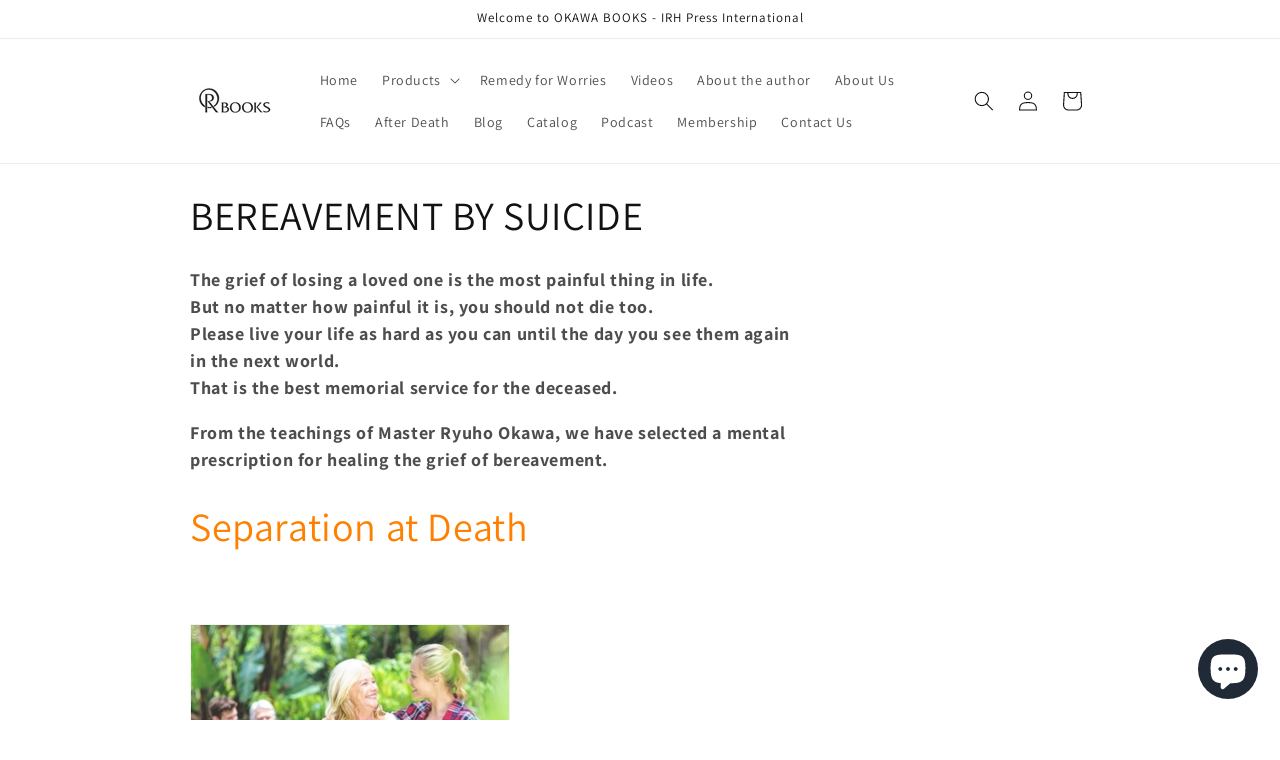

--- FILE ---
content_type: text/html; charset=utf-8
request_url: https://okawabooks.com/it-de/collections/bereavement-by-suicide
body_size: 85323
content:
<!doctype html>
<html class="js" lang="it">
  <head>
    <meta charset="utf-8">
    <meta http-equiv="X-UA-Compatible" content="IE=edge">
    <meta name="viewport" content="width=device-width,initial-scale=1">
    <meta name="theme-color" content="">
    <link rel="canonical" href="https://okawabooks.com/it-de/collections/bereavement-by-suicide"><link rel="preconnect" href="https://fonts.shopifycdn.com" crossorigin><title>
      BEREAVEMENT BY SUICIDE
 &ndash; Okawabooks</title>

    
      <meta name="description" content="The grief of losing a loved one is the most painful thing in life.But no matter how painful it is, you should not die too.Please live your life as hard as you can until the day you see them again in the next world.That is the best memorial service for the deceased. From the teachings of Master Ryuho Okawa, we have sele">
    

    

<meta property="og:site_name" content="Okawabooks">
<meta property="og:url" content="https://okawabooks.com/it-de/collections/bereavement-by-suicide">
<meta property="og:title" content="BEREAVEMENT BY SUICIDE">
<meta property="og:type" content="website">
<meta property="og:description" content="The grief of losing a loved one is the most painful thing in life.But no matter how painful it is, you should not die too.Please live your life as hard as you can until the day you see them again in the next world.That is the best memorial service for the deceased. From the teachings of Master Ryuho Okawa, we have sele"><meta property="og:image" content="http://okawabooks.com/cdn/shop/collections/bereavement-by-suicide-468943.webp?v=1694791353">
  <meta property="og:image:secure_url" content="https://okawabooks.com/cdn/shop/collections/bereavement-by-suicide-468943.webp?v=1694791353">
  <meta property="og:image:width" content="375">
  <meta property="og:image:height" content="257"><meta name="twitter:card" content="summary_large_image">
<meta name="twitter:title" content="BEREAVEMENT BY SUICIDE">
<meta name="twitter:description" content="The grief of losing a loved one is the most painful thing in life.But no matter how painful it is, you should not die too.Please live your life as hard as you can until the day you see them again in the next world.That is the best memorial service for the deceased. From the teachings of Master Ryuho Okawa, we have sele">


    <script src="//okawabooks.com/cdn/shop/t/7/assets/constants.js?v=132983761750457495441751273163" defer="defer"></script>
    <script src="//okawabooks.com/cdn/shop/t/7/assets/pubsub.js?v=25310214064522200911751273164" defer="defer"></script>
    <script src="//okawabooks.com/cdn/shop/t/7/assets/global.js?v=184345515105158409801751273163" defer="defer"></script>
    <script src="//okawabooks.com/cdn/shop/t/7/assets/details-disclosure.js?v=13653116266235556501751273163" defer="defer"></script>
    <script src="//okawabooks.com/cdn/shop/t/7/assets/details-modal.js?v=25581673532751508451751273163" defer="defer"></script>
    <script src="//okawabooks.com/cdn/shop/t/7/assets/search-form.js?v=133129549252120666541751273164" defer="defer"></script><script src="//okawabooks.com/cdn/shop/t/7/assets/animations.js?v=88693664871331136111751273162" defer="defer"></script><script>window.performance && window.performance.mark && window.performance.mark('shopify.content_for_header.start');</script><meta name="google-site-verification" content="OfcuiWDqBqSP_1-lRf-4u8Dr2zb98E8xVsXrJmVzEqo">
<meta name="facebook-domain-verification" content="xgij3oqyur8dixaojvyhacokawdrou">
<meta id="shopify-digital-wallet" name="shopify-digital-wallet" content="/71997063470/digital_wallets/dialog">
<meta name="shopify-checkout-api-token" content="209850b5c35203564cb18185b551ef51">
<meta id="in-context-paypal-metadata" data-shop-id="71997063470" data-venmo-supported="false" data-environment="production" data-locale="it_IT" data-paypal-v4="true" data-currency="EUR">
<link rel="alternate" type="application/atom+xml" title="Feed" href="/it-de/collections/bereavement-by-suicide.atom" />
<link rel="alternate" hreflang="x-default" href="https://okawabooks.com/collections/bereavement-by-suicide">
<link rel="alternate" hreflang="en" href="https://okawabooks.com/collections/bereavement-by-suicide">
<link rel="alternate" hreflang="es" href="https://okawabooks.com/es/collections/bereavement-by-suicide">
<link rel="alternate" hreflang="pt" href="https://okawabooks.com/pt/collections/bereavement-by-suicide">
<link rel="alternate" hreflang="de" href="https://okawabooks.com/de/collections/bereavement-by-suicide">
<link rel="alternate" hreflang="fr" href="https://okawabooks.com/fr/collections/bereavement-by-suicide">
<link rel="alternate" hreflang="ja" href="https://okawabooks.com/ja/collections/bereavement-by-suicide">
<link rel="alternate" hreflang="zh-Hant" href="https://okawabooks.com/zh-hant/collections/bereavement-by-suicide">
<link rel="alternate" hreflang="th" href="https://okawabooks.com/th/collections/bereavement-by-suicide">
<link rel="alternate" hreflang="it" href="https://okawabooks.com/it/collections/bereavement-by-suicide">
<link rel="alternate" hreflang="ru" href="https://okawabooks.com/ru/collections/bereavement-by-suicide">
<link rel="alternate" hreflang="ko" href="https://okawabooks.com/ko/collections/bereavement-by-suicide">
<link rel="alternate" hreflang="hi" href="https://okawabooks.com/hi/collections/bereavement-by-suicide">
<link rel="alternate" hreflang="ta" href="https://okawabooks.com/ta/collections/bereavement-by-suicide">
<link rel="alternate" hreflang="kn" href="https://okawabooks.com/kn/collections/bereavement-by-suicide">
<link rel="alternate" hreflang="ne" href="https://okawabooks.com/ne/collections/bereavement-by-suicide">
<link rel="alternate" hreflang="en-GB" href="https://okawabooks.com/en-uk/collections/bereavement-by-suicide">
<link rel="alternate" hreflang="ja-GB" href="https://okawabooks.com/ja-uk/collections/bereavement-by-suicide">
<link rel="alternate" hreflang="zh-Hant-GB" href="https://okawabooks.com/zh-hant-uk/collections/bereavement-by-suicide">
<link rel="alternate" hreflang="pt-GB" href="https://okawabooks.com/pt-uk/collections/bereavement-by-suicide">
<link rel="alternate" hreflang="fr-GB" href="https://okawabooks.com/fr-uk/collections/bereavement-by-suicide">
<link rel="alternate" hreflang="de-GB" href="https://okawabooks.com/de-uk/collections/bereavement-by-suicide">
<link rel="alternate" hreflang="es-GB" href="https://okawabooks.com/es-uk/collections/bereavement-by-suicide">
<link rel="alternate" hreflang="th-GB" href="https://okawabooks.com/th-uk/collections/bereavement-by-suicide">
<link rel="alternate" hreflang="it-GB" href="https://okawabooks.com/it-uk/collections/bereavement-by-suicide">
<link rel="alternate" hreflang="ru-GB" href="https://okawabooks.com/ru-uk/collections/bereavement-by-suicide">
<link rel="alternate" hreflang="ko-GB" href="https://okawabooks.com/ko-uk/collections/bereavement-by-suicide">
<link rel="alternate" hreflang="hi-GB" href="https://okawabooks.com/hi-uk/collections/bereavement-by-suicide">
<link rel="alternate" hreflang="ta-GB" href="https://okawabooks.com/ta-uk/collections/bereavement-by-suicide">
<link rel="alternate" hreflang="kn-GB" href="https://okawabooks.com/kn-uk/collections/bereavement-by-suicide">
<link rel="alternate" hreflang="ne-GB" href="https://okawabooks.com/ne-uk/collections/bereavement-by-suicide">
<link rel="alternate" hreflang="hi-IN" href="https://okawabooks.com/hi-in/collections/bereavement-by-suicide">
<link rel="alternate" hreflang="ja-IN" href="https://okawabooks.com/ja-in/collections/bereavement-by-suicide">
<link rel="alternate" hreflang="zh-Hant-IN" href="https://okawabooks.com/zh-hant-in/collections/bereavement-by-suicide">
<link rel="alternate" hreflang="pt-IN" href="https://okawabooks.com/pt-in/collections/bereavement-by-suicide">
<link rel="alternate" hreflang="fr-IN" href="https://okawabooks.com/fr-in/collections/bereavement-by-suicide">
<link rel="alternate" hreflang="de-IN" href="https://okawabooks.com/de-in/collections/bereavement-by-suicide">
<link rel="alternate" hreflang="es-IN" href="https://okawabooks.com/es-in/collections/bereavement-by-suicide">
<link rel="alternate" hreflang="th-IN" href="https://okawabooks.com/th-in/collections/bereavement-by-suicide">
<link rel="alternate" hreflang="it-IN" href="https://okawabooks.com/it-in/collections/bereavement-by-suicide">
<link rel="alternate" hreflang="ru-IN" href="https://okawabooks.com/ru-in/collections/bereavement-by-suicide">
<link rel="alternate" hreflang="ko-IN" href="https://okawabooks.com/ko-in/collections/bereavement-by-suicide">
<link rel="alternate" hreflang="ta-IN" href="https://okawabooks.com/ta-in/collections/bereavement-by-suicide">
<link rel="alternate" hreflang="kn-IN" href="https://okawabooks.com/kn-in/collections/bereavement-by-suicide">
<link rel="alternate" hreflang="ne-IN" href="https://okawabooks.com/ne-in/collections/bereavement-by-suicide">
<link rel="alternate" hreflang="en-IN" href="https://okawabooks.com/en-in/collections/bereavement-by-suicide">
<link rel="alternate" hreflang="en-AU" href="https://okawabooks.com/en-au/collections/bereavement-by-suicide">
<link rel="alternate" hreflang="es-AU" href="https://okawabooks.com/es-au/collections/bereavement-by-suicide">
<link rel="alternate" hreflang="pt-AU" href="https://okawabooks.com/pt-au/collections/bereavement-by-suicide">
<link rel="alternate" hreflang="de-AU" href="https://okawabooks.com/de-au/collections/bereavement-by-suicide">
<link rel="alternate" hreflang="fr-AU" href="https://okawabooks.com/fr-au/collections/bereavement-by-suicide">
<link rel="alternate" hreflang="ja-AU" href="https://okawabooks.com/ja-au/collections/bereavement-by-suicide">
<link rel="alternate" hreflang="zh-Hant-AU" href="https://okawabooks.com/zh-hant-au/collections/bereavement-by-suicide">
<link rel="alternate" hreflang="th-AU" href="https://okawabooks.com/th-au/collections/bereavement-by-suicide">
<link rel="alternate" hreflang="it-AU" href="https://okawabooks.com/it-au/collections/bereavement-by-suicide">
<link rel="alternate" hreflang="ru-AU" href="https://okawabooks.com/ru-au/collections/bereavement-by-suicide">
<link rel="alternate" hreflang="ko-AU" href="https://okawabooks.com/ko-au/collections/bereavement-by-suicide">
<link rel="alternate" hreflang="hi-AU" href="https://okawabooks.com/hi-au/collections/bereavement-by-suicide">
<link rel="alternate" hreflang="ta-AU" href="https://okawabooks.com/ta-au/collections/bereavement-by-suicide">
<link rel="alternate" hreflang="kn-AU" href="https://okawabooks.com/kn-au/collections/bereavement-by-suicide">
<link rel="alternate" hreflang="ne-AU" href="https://okawabooks.com/ne-au/collections/bereavement-by-suicide">
<link rel="alternate" hreflang="en-CA" href="https://okawabooks.com/en-ca/collections/bereavement-by-suicide">
<link rel="alternate" hreflang="es-CA" href="https://okawabooks.com/es-ca/collections/bereavement-by-suicide">
<link rel="alternate" hreflang="pt-CA" href="https://okawabooks.com/pt-ca/collections/bereavement-by-suicide">
<link rel="alternate" hreflang="de-CA" href="https://okawabooks.com/de-ca/collections/bereavement-by-suicide">
<link rel="alternate" hreflang="fr-CA" href="https://okawabooks.com/fr-ca/collections/bereavement-by-suicide">
<link rel="alternate" hreflang="ja-CA" href="https://okawabooks.com/ja-ca/collections/bereavement-by-suicide">
<link rel="alternate" hreflang="zh-Hant-CA" href="https://okawabooks.com/zh-hant-ca/collections/bereavement-by-suicide">
<link rel="alternate" hreflang="th-CA" href="https://okawabooks.com/th-ca/collections/bereavement-by-suicide">
<link rel="alternate" hreflang="it-CA" href="https://okawabooks.com/it-ca/collections/bereavement-by-suicide">
<link rel="alternate" hreflang="ru-CA" href="https://okawabooks.com/ru-ca/collections/bereavement-by-suicide">
<link rel="alternate" hreflang="ko-CA" href="https://okawabooks.com/ko-ca/collections/bereavement-by-suicide">
<link rel="alternate" hreflang="hi-CA" href="https://okawabooks.com/hi-ca/collections/bereavement-by-suicide">
<link rel="alternate" hreflang="ta-CA" href="https://okawabooks.com/ta-ca/collections/bereavement-by-suicide">
<link rel="alternate" hreflang="kn-CA" href="https://okawabooks.com/kn-ca/collections/bereavement-by-suicide">
<link rel="alternate" hreflang="ne-CA" href="https://okawabooks.com/ne-ca/collections/bereavement-by-suicide">
<link rel="alternate" hreflang="en-SG" href="https://okawabooks.com/en-sg/collections/bereavement-by-suicide">
<link rel="alternate" hreflang="ja-SG" href="https://okawabooks.com/ja-sg/collections/bereavement-by-suicide">
<link rel="alternate" hreflang="zh-Hant-SG" href="https://okawabooks.com/zh-hant-sg/collections/bereavement-by-suicide">
<link rel="alternate" hreflang="pt-SG" href="https://okawabooks.com/pt-sg/collections/bereavement-by-suicide">
<link rel="alternate" hreflang="fr-SG" href="https://okawabooks.com/fr-sg/collections/bereavement-by-suicide">
<link rel="alternate" hreflang="de-SG" href="https://okawabooks.com/de-sg/collections/bereavement-by-suicide">
<link rel="alternate" hreflang="es-SG" href="https://okawabooks.com/es-sg/collections/bereavement-by-suicide">
<link rel="alternate" hreflang="th-SG" href="https://okawabooks.com/th-sg/collections/bereavement-by-suicide">
<link rel="alternate" hreflang="it-SG" href="https://okawabooks.com/it-sg/collections/bereavement-by-suicide">
<link rel="alternate" hreflang="ru-SG" href="https://okawabooks.com/ru-sg/collections/bereavement-by-suicide">
<link rel="alternate" hreflang="ko-SG" href="https://okawabooks.com/ko-sg/collections/bereavement-by-suicide">
<link rel="alternate" hreflang="hi-SG" href="https://okawabooks.com/hi-sg/collections/bereavement-by-suicide">
<link rel="alternate" hreflang="ta-SG" href="https://okawabooks.com/ta-sg/collections/bereavement-by-suicide">
<link rel="alternate" hreflang="kn-SG" href="https://okawabooks.com/kn-sg/collections/bereavement-by-suicide">
<link rel="alternate" hreflang="ne-SG" href="https://okawabooks.com/ne-sg/collections/bereavement-by-suicide">
<link rel="alternate" hreflang="th-TH" href="https://okawabooks.com/th-th/collections/bereavement-by-suicide">
<link rel="alternate" hreflang="de-TH" href="https://okawabooks.com/de-th/collections/bereavement-by-suicide">
<link rel="alternate" hreflang="en-TH" href="https://okawabooks.com/en-th/collections/bereavement-by-suicide">
<link rel="alternate" hreflang="zh-Hant-TH" href="https://okawabooks.com/zh-hant-th/collections/bereavement-by-suicide">
<link rel="alternate" hreflang="ja-TH" href="https://okawabooks.com/ja-th/collections/bereavement-by-suicide">
<link rel="alternate" hreflang="ko-TH" href="https://okawabooks.com/ko-th/collections/bereavement-by-suicide">
<link rel="alternate" hreflang="ru-TH" href="https://okawabooks.com/ru-th/collections/bereavement-by-suicide">
<link rel="alternate" hreflang="pt-TH" href="https://okawabooks.com/pt-th/collections/bereavement-by-suicide">
<link rel="alternate" hreflang="fr-TH" href="https://okawabooks.com/fr-th/collections/bereavement-by-suicide">
<link rel="alternate" hreflang="hi-TH" href="https://okawabooks.com/hi-th/collections/bereavement-by-suicide">
<link rel="alternate" hreflang="ne-TH" href="https://okawabooks.com/ne-th/collections/bereavement-by-suicide">
<link rel="alternate" hreflang="ta-TH" href="https://okawabooks.com/ta-th/collections/bereavement-by-suicide">
<link rel="alternate" hreflang="es-TH" href="https://okawabooks.com/es-th/collections/bereavement-by-suicide">
<link rel="alternate" hreflang="kn-TH" href="https://okawabooks.com/kn-th/collections/bereavement-by-suicide">
<link rel="alternate" hreflang="it-TH" href="https://okawabooks.com/it-th/collections/bereavement-by-suicide">
<link rel="alternate" hreflang="de-DE" href="https://okawabooks.com/de-de/collections/bereavement-by-suicide">
<link rel="alternate" hreflang="ja-DE" href="https://okawabooks.com/ja-de/collections/bereavement-by-suicide">
<link rel="alternate" hreflang="zh-Hant-DE" href="https://okawabooks.com/zh-hant-de/collections/bereavement-by-suicide">
<link rel="alternate" hreflang="pt-DE" href="https://okawabooks.com/pt-de/collections/bereavement-by-suicide">
<link rel="alternate" hreflang="fr-DE" href="https://okawabooks.com/fr-de/collections/bereavement-by-suicide">
<link rel="alternate" hreflang="es-DE" href="https://okawabooks.com/es-de/collections/bereavement-by-suicide">
<link rel="alternate" hreflang="th-DE" href="https://okawabooks.com/th-de/collections/bereavement-by-suicide">
<link rel="alternate" hreflang="it-DE" href="https://okawabooks.com/it-de/collections/bereavement-by-suicide">
<link rel="alternate" hreflang="ru-DE" href="https://okawabooks.com/ru-de/collections/bereavement-by-suicide">
<link rel="alternate" hreflang="ko-DE" href="https://okawabooks.com/ko-de/collections/bereavement-by-suicide">
<link rel="alternate" hreflang="hi-DE" href="https://okawabooks.com/hi-de/collections/bereavement-by-suicide">
<link rel="alternate" hreflang="ta-DE" href="https://okawabooks.com/ta-de/collections/bereavement-by-suicide">
<link rel="alternate" hreflang="kn-DE" href="https://okawabooks.com/kn-de/collections/bereavement-by-suicide">
<link rel="alternate" hreflang="ne-DE" href="https://okawabooks.com/ne-de/collections/bereavement-by-suicide">
<link rel="alternate" hreflang="en-DE" href="https://okawabooks.com/en-de/collections/bereavement-by-suicide">
<link rel="alternate" hreflang="en-FR" href="https://okawabooks.com/en-fr/collections/bereavement-by-suicide">
<link rel="alternate" hreflang="es-FR" href="https://okawabooks.com/es-fr/collections/bereavement-by-suicide">
<link rel="alternate" hreflang="de-FR" href="https://okawabooks.com/de-fr/collections/bereavement-by-suicide">
<link rel="alternate" hreflang="ja-FR" href="https://okawabooks.com/ja-fr/collections/bereavement-by-suicide">
<link rel="alternate" hreflang="zh-Hant-FR" href="https://okawabooks.com/zh-hant-fr/collections/bereavement-by-suicide">
<link rel="alternate" hreflang="pt-FR" href="https://okawabooks.com/pt-fr/collections/bereavement-by-suicide">
<link rel="alternate" hreflang="th-FR" href="https://okawabooks.com/th-fr/collections/bereavement-by-suicide">
<link rel="alternate" hreflang="it-FR" href="https://okawabooks.com/it-fr/collections/bereavement-by-suicide">
<link rel="alternate" hreflang="ru-FR" href="https://okawabooks.com/ru-fr/collections/bereavement-by-suicide">
<link rel="alternate" hreflang="ko-FR" href="https://okawabooks.com/ko-fr/collections/bereavement-by-suicide">
<link rel="alternate" hreflang="hi-FR" href="https://okawabooks.com/hi-fr/collections/bereavement-by-suicide">
<link rel="alternate" hreflang="ta-FR" href="https://okawabooks.com/ta-fr/collections/bereavement-by-suicide">
<link rel="alternate" hreflang="kn-FR" href="https://okawabooks.com/kn-fr/collections/bereavement-by-suicide">
<link rel="alternate" hreflang="ne-FR" href="https://okawabooks.com/ne-fr/collections/bereavement-by-suicide">
<link rel="alternate" hreflang="fr-FR" href="https://okawabooks.com/fr-fr/collections/bereavement-by-suicide">
<link rel="alternate" hreflang="pt-PT" href="https://okawabooks.com/pt-pt/collections/bereavement-by-suicide">
<link rel="alternate" hreflang="es-PT" href="https://okawabooks.com/es-pt/collections/bereavement-by-suicide">
<link rel="alternate" hreflang="de-PT" href="https://okawabooks.com/de-pt/collections/bereavement-by-suicide">
<link rel="alternate" hreflang="fr-PT" href="https://okawabooks.com/fr-pt/collections/bereavement-by-suicide">
<link rel="alternate" hreflang="ja-PT" href="https://okawabooks.com/ja-pt/collections/bereavement-by-suicide">
<link rel="alternate" hreflang="zh-Hant-PT" href="https://okawabooks.com/zh-hant-pt/collections/bereavement-by-suicide">
<link rel="alternate" hreflang="th-PT" href="https://okawabooks.com/th-pt/collections/bereavement-by-suicide">
<link rel="alternate" hreflang="it-PT" href="https://okawabooks.com/it-pt/collections/bereavement-by-suicide">
<link rel="alternate" hreflang="ru-PT" href="https://okawabooks.com/ru-pt/collections/bereavement-by-suicide">
<link rel="alternate" hreflang="ko-PT" href="https://okawabooks.com/ko-pt/collections/bereavement-by-suicide">
<link rel="alternate" hreflang="hi-PT" href="https://okawabooks.com/hi-pt/collections/bereavement-by-suicide">
<link rel="alternate" hreflang="ta-PT" href="https://okawabooks.com/ta-pt/collections/bereavement-by-suicide">
<link rel="alternate" hreflang="kn-PT" href="https://okawabooks.com/kn-pt/collections/bereavement-by-suicide">
<link rel="alternate" hreflang="ne-PT" href="https://okawabooks.com/ne-pt/collections/bereavement-by-suicide">
<link rel="alternate" hreflang="en-PT" href="https://okawabooks.com/en-pt/collections/bereavement-by-suicide">
<link rel="alternate" hreflang="en-MY" href="https://okawabooks.com/en-my/collections/bereavement-by-suicide">
<link rel="alternate" hreflang="es-MY" href="https://okawabooks.com/es-my/collections/bereavement-by-suicide">
<link rel="alternate" hreflang="pt-MY" href="https://okawabooks.com/pt-my/collections/bereavement-by-suicide">
<link rel="alternate" hreflang="de-MY" href="https://okawabooks.com/de-my/collections/bereavement-by-suicide">
<link rel="alternate" hreflang="fr-MY" href="https://okawabooks.com/fr-my/collections/bereavement-by-suicide">
<link rel="alternate" hreflang="ja-MY" href="https://okawabooks.com/ja-my/collections/bereavement-by-suicide">
<link rel="alternate" hreflang="zh-Hant-MY" href="https://okawabooks.com/zh-hant-my/collections/bereavement-by-suicide">
<link rel="alternate" hreflang="th-MY" href="https://okawabooks.com/th-my/collections/bereavement-by-suicide">
<link rel="alternate" hreflang="it-MY" href="https://okawabooks.com/it-my/collections/bereavement-by-suicide">
<link rel="alternate" hreflang="ru-MY" href="https://okawabooks.com/ru-my/collections/bereavement-by-suicide">
<link rel="alternate" hreflang="ko-MY" href="https://okawabooks.com/ko-my/collections/bereavement-by-suicide">
<link rel="alternate" hreflang="hi-MY" href="https://okawabooks.com/hi-my/collections/bereavement-by-suicide">
<link rel="alternate" hreflang="ta-MY" href="https://okawabooks.com/ta-my/collections/bereavement-by-suicide">
<link rel="alternate" hreflang="kn-MY" href="https://okawabooks.com/kn-my/collections/bereavement-by-suicide">
<link rel="alternate" hreflang="ne-MY" href="https://okawabooks.com/ne-my/collections/bereavement-by-suicide">
<link rel="alternate" hreflang="en-HK" href="https://okawabooks.com/en-hk/collections/bereavement-by-suicide">
<link rel="alternate" hreflang="de-HK" href="https://okawabooks.com/de-hk/collections/bereavement-by-suicide">
<link rel="alternate" hreflang="it-HK" href="https://okawabooks.com/it-hk/collections/bereavement-by-suicide">
<link rel="alternate" hreflang="kn-HK" href="https://okawabooks.com/kn-hk/collections/bereavement-by-suicide">
<link rel="alternate" hreflang="es-HK" href="https://okawabooks.com/es-hk/collections/bereavement-by-suicide">
<link rel="alternate" hreflang="th-HK" href="https://okawabooks.com/th-hk/collections/bereavement-by-suicide">
<link rel="alternate" hreflang="ta-HK" href="https://okawabooks.com/ta-hk/collections/bereavement-by-suicide">
<link rel="alternate" hreflang="ne-HK" href="https://okawabooks.com/ne-hk/collections/bereavement-by-suicide">
<link rel="alternate" hreflang="hi-HK" href="https://okawabooks.com/hi-hk/collections/bereavement-by-suicide">
<link rel="alternate" hreflang="fr-HK" href="https://okawabooks.com/fr-hk/collections/bereavement-by-suicide">
<link rel="alternate" hreflang="pt-HK" href="https://okawabooks.com/pt-hk/collections/bereavement-by-suicide">
<link rel="alternate" hreflang="ru-HK" href="https://okawabooks.com/ru-hk/collections/bereavement-by-suicide">
<link rel="alternate" hreflang="ko-HK" href="https://okawabooks.com/ko-hk/collections/bereavement-by-suicide">
<link rel="alternate" hreflang="ja-HK" href="https://okawabooks.com/ja-hk/collections/bereavement-by-suicide">
<link rel="alternate" hreflang="zh-Hant-HK" href="https://okawabooks.com/zh-hant-hk/collections/bereavement-by-suicide">
<link rel="alternate" hreflang="zh-Hant-TW" href="https://okawabooks.com/zh-hant-tw/collections/bereavement-by-suicide">
<link rel="alternate" hreflang="ja-TW" href="https://okawabooks.com/ja-tw/collections/bereavement-by-suicide">
<link rel="alternate" hreflang="pt-TW" href="https://okawabooks.com/pt-tw/collections/bereavement-by-suicide">
<link rel="alternate" hreflang="fr-TW" href="https://okawabooks.com/fr-tw/collections/bereavement-by-suicide">
<link rel="alternate" hreflang="de-TW" href="https://okawabooks.com/de-tw/collections/bereavement-by-suicide">
<link rel="alternate" hreflang="es-TW" href="https://okawabooks.com/es-tw/collections/bereavement-by-suicide">
<link rel="alternate" hreflang="th-TW" href="https://okawabooks.com/th-tw/collections/bereavement-by-suicide">
<link rel="alternate" hreflang="it-TW" href="https://okawabooks.com/it-tw/collections/bereavement-by-suicide">
<link rel="alternate" hreflang="ru-TW" href="https://okawabooks.com/ru-tw/collections/bereavement-by-suicide">
<link rel="alternate" hreflang="ko-TW" href="https://okawabooks.com/ko-tw/collections/bereavement-by-suicide">
<link rel="alternate" hreflang="hi-TW" href="https://okawabooks.com/hi-tw/collections/bereavement-by-suicide">
<link rel="alternate" hreflang="ta-TW" href="https://okawabooks.com/ta-tw/collections/bereavement-by-suicide">
<link rel="alternate" hreflang="kn-TW" href="https://okawabooks.com/kn-tw/collections/bereavement-by-suicide">
<link rel="alternate" hreflang="ne-TW" href="https://okawabooks.com/ne-tw/collections/bereavement-by-suicide">
<link rel="alternate" hreflang="en-TW" href="https://okawabooks.com/en-tw/collections/bereavement-by-suicide">
<link rel="alternate" hreflang="en-JP" href="https://okawabooks.com/en-jp/collections/bereavement-by-suicide">
<link rel="alternate" hreflang="es-JP" href="https://okawabooks.com/es-jp/collections/bereavement-by-suicide">
<link rel="alternate" hreflang="pt-JP" href="https://okawabooks.com/pt-jp/collections/bereavement-by-suicide">
<link rel="alternate" hreflang="de-JP" href="https://okawabooks.com/de-jp/collections/bereavement-by-suicide">
<link rel="alternate" hreflang="fr-JP" href="https://okawabooks.com/fr-jp/collections/bereavement-by-suicide">
<link rel="alternate" hreflang="ja-JP" href="https://okawabooks.com/ja-jp/collections/bereavement-by-suicide">
<link rel="alternate" hreflang="zh-Hant-JP" href="https://okawabooks.com/zh-hant-jp/collections/bereavement-by-suicide">
<link rel="alternate" hreflang="th-JP" href="https://okawabooks.com/th-jp/collections/bereavement-by-suicide">
<link rel="alternate" hreflang="it-JP" href="https://okawabooks.com/it-jp/collections/bereavement-by-suicide">
<link rel="alternate" hreflang="ru-JP" href="https://okawabooks.com/ru-jp/collections/bereavement-by-suicide">
<link rel="alternate" hreflang="ko-JP" href="https://okawabooks.com/ko-jp/collections/bereavement-by-suicide">
<link rel="alternate" hreflang="hi-JP" href="https://okawabooks.com/hi-jp/collections/bereavement-by-suicide">
<link rel="alternate" hreflang="ta-JP" href="https://okawabooks.com/ta-jp/collections/bereavement-by-suicide">
<link rel="alternate" hreflang="kn-JP" href="https://okawabooks.com/kn-jp/collections/bereavement-by-suicide">
<link rel="alternate" hreflang="ne-JP" href="https://okawabooks.com/ne-jp/collections/bereavement-by-suicide">
<link rel="alternate" hreflang="ko-KR" href="https://okawabooks.com/ko-kr/collections/bereavement-by-suicide">
<link rel="alternate" hreflang="en-KR" href="https://okawabooks.com/en-kr/collections/bereavement-by-suicide">
<link rel="alternate" hreflang="es-KR" href="https://okawabooks.com/es-kr/collections/bereavement-by-suicide">
<link rel="alternate" hreflang="pt-KR" href="https://okawabooks.com/pt-kr/collections/bereavement-by-suicide">
<link rel="alternate" hreflang="de-KR" href="https://okawabooks.com/de-kr/collections/bereavement-by-suicide">
<link rel="alternate" hreflang="fr-KR" href="https://okawabooks.com/fr-kr/collections/bereavement-by-suicide">
<link rel="alternate" hreflang="ja-KR" href="https://okawabooks.com/ja-kr/collections/bereavement-by-suicide">
<link rel="alternate" hreflang="zh-Hant-KR" href="https://okawabooks.com/zh-hant-kr/collections/bereavement-by-suicide">
<link rel="alternate" hreflang="th-KR" href="https://okawabooks.com/th-kr/collections/bereavement-by-suicide">
<link rel="alternate" hreflang="it-KR" href="https://okawabooks.com/it-kr/collections/bereavement-by-suicide">
<link rel="alternate" hreflang="ru-KR" href="https://okawabooks.com/ru-kr/collections/bereavement-by-suicide">
<link rel="alternate" hreflang="hi-KR" href="https://okawabooks.com/hi-kr/collections/bereavement-by-suicide">
<link rel="alternate" hreflang="ta-KR" href="https://okawabooks.com/ta-kr/collections/bereavement-by-suicide">
<link rel="alternate" hreflang="kn-KR" href="https://okawabooks.com/kn-kr/collections/bereavement-by-suicide">
<link rel="alternate" hreflang="ne-KR" href="https://okawabooks.com/ne-kr/collections/bereavement-by-suicide">
<link rel="alternate" hreflang="zh-Hant-AE" href="https://okawabooks.com/zh-hant/collections/bereavement-by-suicide">
<link rel="alternate" hreflang="zh-Hant-AR" href="https://okawabooks.com/zh-hant/collections/bereavement-by-suicide">
<link rel="alternate" hreflang="zh-Hant-AT" href="https://okawabooks.com/zh-hant/collections/bereavement-by-suicide">
<link rel="alternate" hreflang="zh-Hant-BD" href="https://okawabooks.com/zh-hant/collections/bereavement-by-suicide">
<link rel="alternate" hreflang="zh-Hant-BE" href="https://okawabooks.com/zh-hant/collections/bereavement-by-suicide">
<link rel="alternate" hreflang="zh-Hant-BR" href="https://okawabooks.com/zh-hant/collections/bereavement-by-suicide">
<link rel="alternate" hreflang="zh-Hant-CH" href="https://okawabooks.com/zh-hant/collections/bereavement-by-suicide">
<link rel="alternate" hreflang="zh-Hant-CN" href="https://okawabooks.com/zh-hant/collections/bereavement-by-suicide">
<link rel="alternate" hreflang="zh-Hant-CZ" href="https://okawabooks.com/zh-hant/collections/bereavement-by-suicide">
<link rel="alternate" hreflang="zh-Hant-DK" href="https://okawabooks.com/zh-hant/collections/bereavement-by-suicide">
<link rel="alternate" hreflang="zh-Hant-EG" href="https://okawabooks.com/zh-hant/collections/bereavement-by-suicide">
<link rel="alternate" hreflang="zh-Hant-ES" href="https://okawabooks.com/zh-hant/collections/bereavement-by-suicide">
<link rel="alternate" hreflang="zh-Hant-FI" href="https://okawabooks.com/zh-hant/collections/bereavement-by-suicide">
<link rel="alternate" hreflang="zh-Hant-GH" href="https://okawabooks.com/zh-hant/collections/bereavement-by-suicide">
<link rel="alternate" hreflang="zh-Hant-HU" href="https://okawabooks.com/zh-hant/collections/bereavement-by-suicide">
<link rel="alternate" hreflang="zh-Hant-ID" href="https://okawabooks.com/zh-hant/collections/bereavement-by-suicide">
<link rel="alternate" hreflang="zh-Hant-IE" href="https://okawabooks.com/zh-hant/collections/bereavement-by-suicide">
<link rel="alternate" hreflang="zh-Hant-IL" href="https://okawabooks.com/zh-hant/collections/bereavement-by-suicide">
<link rel="alternate" hreflang="zh-Hant-IT" href="https://okawabooks.com/zh-hant/collections/bereavement-by-suicide">
<link rel="alternate" hreflang="zh-Hant-LK" href="https://okawabooks.com/zh-hant/collections/bereavement-by-suicide">
<link rel="alternate" hreflang="zh-Hant-LT" href="https://okawabooks.com/zh-hant/collections/bereavement-by-suicide">
<link rel="alternate" hreflang="zh-Hant-MX" href="https://okawabooks.com/zh-hant/collections/bereavement-by-suicide">
<link rel="alternate" hreflang="zh-Hant-NL" href="https://okawabooks.com/zh-hant/collections/bereavement-by-suicide">
<link rel="alternate" hreflang="zh-Hant-NO" href="https://okawabooks.com/zh-hant/collections/bereavement-by-suicide">
<link rel="alternate" hreflang="zh-Hant-NZ" href="https://okawabooks.com/zh-hant/collections/bereavement-by-suicide">
<link rel="alternate" hreflang="zh-Hant-PE" href="https://okawabooks.com/zh-hant/collections/bereavement-by-suicide">
<link rel="alternate" hreflang="zh-Hant-PH" href="https://okawabooks.com/zh-hant/collections/bereavement-by-suicide">
<link rel="alternate" hreflang="zh-Hant-PK" href="https://okawabooks.com/zh-hant/collections/bereavement-by-suicide">
<link rel="alternate" hreflang="zh-Hant-PL" href="https://okawabooks.com/zh-hant/collections/bereavement-by-suicide">
<link rel="alternate" hreflang="zh-Hant-SA" href="https://okawabooks.com/zh-hant/collections/bereavement-by-suicide">
<link rel="alternate" hreflang="zh-Hant-SE" href="https://okawabooks.com/zh-hant/collections/bereavement-by-suicide">
<link rel="alternate" hreflang="zh-Hant-TR" href="https://okawabooks.com/zh-hant/collections/bereavement-by-suicide">
<link rel="alternate" hreflang="zh-Hant-US" href="https://okawabooks.com/zh-hant/collections/bereavement-by-suicide">
<link rel="alternate" hreflang="zh-Hant-VN" href="https://okawabooks.com/zh-hant/collections/bereavement-by-suicide">
<link rel="alternate" type="application/json+oembed" href="https://okawabooks.com/it-de/collections/bereavement-by-suicide.oembed">
<script async="async" src="/checkouts/internal/preloads.js?locale=it-DE"></script>
<link rel="preconnect" href="https://shop.app" crossorigin="anonymous">
<script async="async" src="https://shop.app/checkouts/internal/preloads.js?locale=it-DE&shop_id=71997063470" crossorigin="anonymous"></script>
<script id="apple-pay-shop-capabilities" type="application/json">{"shopId":71997063470,"countryCode":"JP","currencyCode":"EUR","merchantCapabilities":["supports3DS"],"merchantId":"gid:\/\/shopify\/Shop\/71997063470","merchantName":"Okawabooks","requiredBillingContactFields":["postalAddress","email","phone"],"requiredShippingContactFields":["postalAddress","email","phone"],"shippingType":"shipping","supportedNetworks":["visa","masterCard","amex","jcb","discover"],"total":{"type":"pending","label":"Okawabooks","amount":"1.00"},"shopifyPaymentsEnabled":true,"supportsSubscriptions":true}</script>
<script id="shopify-features" type="application/json">{"accessToken":"209850b5c35203564cb18185b551ef51","betas":["rich-media-storefront-analytics"],"domain":"okawabooks.com","predictiveSearch":true,"shopId":71997063470,"locale":"it"}</script>
<script>var Shopify = Shopify || {};
Shopify.shop = "irhpress.myshopify.com";
Shopify.locale = "it";
Shopify.currency = {"active":"EUR","rate":"0.8704017"};
Shopify.country = "DE";
Shopify.theme = {"name":"Dawn20250630","id":178987434286,"schema_name":"Dawn","schema_version":"15.3.0","theme_store_id":887,"role":"main"};
Shopify.theme.handle = "null";
Shopify.theme.style = {"id":null,"handle":null};
Shopify.cdnHost = "okawabooks.com/cdn";
Shopify.routes = Shopify.routes || {};
Shopify.routes.root = "/it-de/";</script>
<script type="module">!function(o){(o.Shopify=o.Shopify||{}).modules=!0}(window);</script>
<script>!function(o){function n(){var o=[];function n(){o.push(Array.prototype.slice.apply(arguments))}return n.q=o,n}var t=o.Shopify=o.Shopify||{};t.loadFeatures=n(),t.autoloadFeatures=n()}(window);</script>
<script>
  window.ShopifyPay = window.ShopifyPay || {};
  window.ShopifyPay.apiHost = "shop.app\/pay";
  window.ShopifyPay.redirectState = null;
</script>
<script id="shop-js-analytics" type="application/json">{"pageType":"collection"}</script>
<script defer="defer" async type="module" src="//okawabooks.com/cdn/shopifycloud/shop-js/modules/v2/client.init-shop-cart-sync_DXGljDCh.it.esm.js"></script>
<script defer="defer" async type="module" src="//okawabooks.com/cdn/shopifycloud/shop-js/modules/v2/chunk.common_Dby6QE3M.esm.js"></script>
<script type="module">
  await import("//okawabooks.com/cdn/shopifycloud/shop-js/modules/v2/client.init-shop-cart-sync_DXGljDCh.it.esm.js");
await import("//okawabooks.com/cdn/shopifycloud/shop-js/modules/v2/chunk.common_Dby6QE3M.esm.js");

  window.Shopify.SignInWithShop?.initShopCartSync?.({"fedCMEnabled":true,"windoidEnabled":true});

</script>
<script>
  window.Shopify = window.Shopify || {};
  if (!window.Shopify.featureAssets) window.Shopify.featureAssets = {};
  window.Shopify.featureAssets['shop-js'] = {"shop-cart-sync":["modules/v2/client.shop-cart-sync_CuycFFQA.it.esm.js","modules/v2/chunk.common_Dby6QE3M.esm.js"],"init-fed-cm":["modules/v2/client.init-fed-cm_BNG5oyTN.it.esm.js","modules/v2/chunk.common_Dby6QE3M.esm.js"],"shop-button":["modules/v2/client.shop-button_CYDCs7np.it.esm.js","modules/v2/chunk.common_Dby6QE3M.esm.js"],"init-windoid":["modules/v2/client.init-windoid_CIyZw0nM.it.esm.js","modules/v2/chunk.common_Dby6QE3M.esm.js"],"shop-cash-offers":["modules/v2/client.shop-cash-offers_CcSAlF98.it.esm.js","modules/v2/chunk.common_Dby6QE3M.esm.js","modules/v2/chunk.modal_D1Buujso.esm.js"],"shop-toast-manager":["modules/v2/client.shop-toast-manager_BX7Boar6.it.esm.js","modules/v2/chunk.common_Dby6QE3M.esm.js"],"init-shop-email-lookup-coordinator":["modules/v2/client.init-shop-email-lookup-coordinator_9H--u2Oq.it.esm.js","modules/v2/chunk.common_Dby6QE3M.esm.js"],"pay-button":["modules/v2/client.pay-button_Dij3AEMZ.it.esm.js","modules/v2/chunk.common_Dby6QE3M.esm.js"],"avatar":["modules/v2/client.avatar_BTnouDA3.it.esm.js"],"init-shop-cart-sync":["modules/v2/client.init-shop-cart-sync_DXGljDCh.it.esm.js","modules/v2/chunk.common_Dby6QE3M.esm.js"],"shop-login-button":["modules/v2/client.shop-login-button_CQ3q_nN6.it.esm.js","modules/v2/chunk.common_Dby6QE3M.esm.js","modules/v2/chunk.modal_D1Buujso.esm.js"],"init-customer-accounts-sign-up":["modules/v2/client.init-customer-accounts-sign-up_BnxtNv5b.it.esm.js","modules/v2/client.shop-login-button_CQ3q_nN6.it.esm.js","modules/v2/chunk.common_Dby6QE3M.esm.js","modules/v2/chunk.modal_D1Buujso.esm.js"],"init-shop-for-new-customer-accounts":["modules/v2/client.init-shop-for-new-customer-accounts_CKlpbIAZ.it.esm.js","modules/v2/client.shop-login-button_CQ3q_nN6.it.esm.js","modules/v2/chunk.common_Dby6QE3M.esm.js","modules/v2/chunk.modal_D1Buujso.esm.js"],"init-customer-accounts":["modules/v2/client.init-customer-accounts_BatGhs6N.it.esm.js","modules/v2/client.shop-login-button_CQ3q_nN6.it.esm.js","modules/v2/chunk.common_Dby6QE3M.esm.js","modules/v2/chunk.modal_D1Buujso.esm.js"],"shop-follow-button":["modules/v2/client.shop-follow-button_Drfnypl_.it.esm.js","modules/v2/chunk.common_Dby6QE3M.esm.js","modules/v2/chunk.modal_D1Buujso.esm.js"],"lead-capture":["modules/v2/client.lead-capture_C77H9ivN.it.esm.js","modules/v2/chunk.common_Dby6QE3M.esm.js","modules/v2/chunk.modal_D1Buujso.esm.js"],"checkout-modal":["modules/v2/client.checkout-modal_B3EdBKL4.it.esm.js","modules/v2/chunk.common_Dby6QE3M.esm.js","modules/v2/chunk.modal_D1Buujso.esm.js"],"shop-login":["modules/v2/client.shop-login_CkabS-Xl.it.esm.js","modules/v2/chunk.common_Dby6QE3M.esm.js","modules/v2/chunk.modal_D1Buujso.esm.js"],"payment-terms":["modules/v2/client.payment-terms_BgXoyFHX.it.esm.js","modules/v2/chunk.common_Dby6QE3M.esm.js","modules/v2/chunk.modal_D1Buujso.esm.js"]};
</script>
<script>(function() {
  var isLoaded = false;
  function asyncLoad() {
    if (isLoaded) return;
    isLoaded = true;
    var urls = ["https:\/\/cdn.nfcube.com\/instafeed-6cb4e520c8adfb0337b9d8efc6d7d566.js?shop=irhpress.myshopify.com","https:\/\/cdn.one.store\/javascript\/dist\/1.0\/jcr-widget.js?account_id=shopify:irhpress.myshopify.com\u0026shop=irhpress.myshopify.com","https:\/\/myfaqprime.appspot.com\/bot\/bot-primelite.js?shop=irhpress.myshopify.com","https:\/\/cdn.hextom.com\/js\/freeshippingbar.js?shop=irhpress.myshopify.com"];
    for (var i = 0; i < urls.length; i++) {
      var s = document.createElement('script');
      s.type = 'text/javascript';
      s.async = true;
      s.src = urls[i];
      var x = document.getElementsByTagName('script')[0];
      x.parentNode.insertBefore(s, x);
    }
  };
  if(window.attachEvent) {
    window.attachEvent('onload', asyncLoad);
  } else {
    window.addEventListener('load', asyncLoad, false);
  }
})();</script>
<script id="__st">var __st={"a":71997063470,"offset":32400,"reqid":"66d5a069-fdd5-4c68-8ba7-f7c359326968-1768972735","pageurl":"okawabooks.com\/it-de\/collections\/bereavement-by-suicide","u":"e897548b6748","p":"collection","rtyp":"collection","rid":460080316718};</script>
<script>window.ShopifyPaypalV4VisibilityTracking = true;</script>
<script id="captcha-bootstrap">!function(){'use strict';const t='contact',e='account',n='new_comment',o=[[t,t],['blogs',n],['comments',n],[t,'customer']],c=[[e,'customer_login'],[e,'guest_login'],[e,'recover_customer_password'],[e,'create_customer']],r=t=>t.map((([t,e])=>`form[action*='/${t}']:not([data-nocaptcha='true']) input[name='form_type'][value='${e}']`)).join(','),a=t=>()=>t?[...document.querySelectorAll(t)].map((t=>t.form)):[];function s(){const t=[...o],e=r(t);return a(e)}const i='password',u='form_key',d=['recaptcha-v3-token','g-recaptcha-response','h-captcha-response',i],f=()=>{try{return window.sessionStorage}catch{return}},m='__shopify_v',_=t=>t.elements[u];function p(t,e,n=!1){try{const o=window.sessionStorage,c=JSON.parse(o.getItem(e)),{data:r}=function(t){const{data:e,action:n}=t;return t[m]||n?{data:e,action:n}:{data:t,action:n}}(c);for(const[e,n]of Object.entries(r))t.elements[e]&&(t.elements[e].value=n);n&&o.removeItem(e)}catch(o){console.error('form repopulation failed',{error:o})}}const l='form_type',E='cptcha';function T(t){t.dataset[E]=!0}const w=window,h=w.document,L='Shopify',v='ce_forms',y='captcha';let A=!1;((t,e)=>{const n=(g='f06e6c50-85a8-45c8-87d0-21a2b65856fe',I='https://cdn.shopify.com/shopifycloud/storefront-forms-hcaptcha/ce_storefront_forms_captcha_hcaptcha.v1.5.2.iife.js',D={infoText:'Protetto da hCaptcha',privacyText:'Privacy',termsText:'Termini'},(t,e,n)=>{const o=w[L][v],c=o.bindForm;if(c)return c(t,g,e,D).then(n);var r;o.q.push([[t,g,e,D],n]),r=I,A||(h.body.append(Object.assign(h.createElement('script'),{id:'captcha-provider',async:!0,src:r})),A=!0)});var g,I,D;w[L]=w[L]||{},w[L][v]=w[L][v]||{},w[L][v].q=[],w[L][y]=w[L][y]||{},w[L][y].protect=function(t,e){n(t,void 0,e),T(t)},Object.freeze(w[L][y]),function(t,e,n,w,h,L){const[v,y,A,g]=function(t,e,n){const i=e?o:[],u=t?c:[],d=[...i,...u],f=r(d),m=r(i),_=r(d.filter((([t,e])=>n.includes(e))));return[a(f),a(m),a(_),s()]}(w,h,L),I=t=>{const e=t.target;return e instanceof HTMLFormElement?e:e&&e.form},D=t=>v().includes(t);t.addEventListener('submit',(t=>{const e=I(t);if(!e)return;const n=D(e)&&!e.dataset.hcaptchaBound&&!e.dataset.recaptchaBound,o=_(e),c=g().includes(e)&&(!o||!o.value);(n||c)&&t.preventDefault(),c&&!n&&(function(t){try{if(!f())return;!function(t){const e=f();if(!e)return;const n=_(t);if(!n)return;const o=n.value;o&&e.removeItem(o)}(t);const e=Array.from(Array(32),(()=>Math.random().toString(36)[2])).join('');!function(t,e){_(t)||t.append(Object.assign(document.createElement('input'),{type:'hidden',name:u})),t.elements[u].value=e}(t,e),function(t,e){const n=f();if(!n)return;const o=[...t.querySelectorAll(`input[type='${i}']`)].map((({name:t})=>t)),c=[...d,...o],r={};for(const[a,s]of new FormData(t).entries())c.includes(a)||(r[a]=s);n.setItem(e,JSON.stringify({[m]:1,action:t.action,data:r}))}(t,e)}catch(e){console.error('failed to persist form',e)}}(e),e.submit())}));const S=(t,e)=>{t&&!t.dataset[E]&&(n(t,e.some((e=>e===t))),T(t))};for(const o of['focusin','change'])t.addEventListener(o,(t=>{const e=I(t);D(e)&&S(e,y())}));const B=e.get('form_key'),M=e.get(l),P=B&&M;t.addEventListener('DOMContentLoaded',(()=>{const t=y();if(P)for(const e of t)e.elements[l].value===M&&p(e,B);[...new Set([...A(),...v().filter((t=>'true'===t.dataset.shopifyCaptcha))])].forEach((e=>S(e,t)))}))}(h,new URLSearchParams(w.location.search),n,t,e,['guest_login'])})(!0,!0)}();</script>
<script integrity="sha256-4kQ18oKyAcykRKYeNunJcIwy7WH5gtpwJnB7kiuLZ1E=" data-source-attribution="shopify.loadfeatures" defer="defer" src="//okawabooks.com/cdn/shopifycloud/storefront/assets/storefront/load_feature-a0a9edcb.js" crossorigin="anonymous"></script>
<script crossorigin="anonymous" defer="defer" src="//okawabooks.com/cdn/shopifycloud/storefront/assets/shopify_pay/storefront-65b4c6d7.js?v=20250812"></script>
<script data-source-attribution="shopify.dynamic_checkout.dynamic.init">var Shopify=Shopify||{};Shopify.PaymentButton=Shopify.PaymentButton||{isStorefrontPortableWallets:!0,init:function(){window.Shopify.PaymentButton.init=function(){};var t=document.createElement("script");t.src="https://okawabooks.com/cdn/shopifycloud/portable-wallets/latest/portable-wallets.it.js",t.type="module",document.head.appendChild(t)}};
</script>
<script data-source-attribution="shopify.dynamic_checkout.buyer_consent">
  function portableWalletsHideBuyerConsent(e){var t=document.getElementById("shopify-buyer-consent"),n=document.getElementById("shopify-subscription-policy-button");t&&n&&(t.classList.add("hidden"),t.setAttribute("aria-hidden","true"),n.removeEventListener("click",e))}function portableWalletsShowBuyerConsent(e){var t=document.getElementById("shopify-buyer-consent"),n=document.getElementById("shopify-subscription-policy-button");t&&n&&(t.classList.remove("hidden"),t.removeAttribute("aria-hidden"),n.addEventListener("click",e))}window.Shopify?.PaymentButton&&(window.Shopify.PaymentButton.hideBuyerConsent=portableWalletsHideBuyerConsent,window.Shopify.PaymentButton.showBuyerConsent=portableWalletsShowBuyerConsent);
</script>
<script data-source-attribution="shopify.dynamic_checkout.cart.bootstrap">document.addEventListener("DOMContentLoaded",(function(){function t(){return document.querySelector("shopify-accelerated-checkout-cart, shopify-accelerated-checkout")}if(t())Shopify.PaymentButton.init();else{new MutationObserver((function(e,n){t()&&(Shopify.PaymentButton.init(),n.disconnect())})).observe(document.body,{childList:!0,subtree:!0})}}));
</script>
<link id="shopify-accelerated-checkout-styles" rel="stylesheet" media="screen" href="https://okawabooks.com/cdn/shopifycloud/portable-wallets/latest/accelerated-checkout-backwards-compat.css" crossorigin="anonymous">
<style id="shopify-accelerated-checkout-cart">
        #shopify-buyer-consent {
  margin-top: 1em;
  display: inline-block;
  width: 100%;
}

#shopify-buyer-consent.hidden {
  display: none;
}

#shopify-subscription-policy-button {
  background: none;
  border: none;
  padding: 0;
  text-decoration: underline;
  font-size: inherit;
  cursor: pointer;
}

#shopify-subscription-policy-button::before {
  box-shadow: none;
}

      </style>
<script id="sections-script" data-sections="header" defer="defer" src="//okawabooks.com/cdn/shop/t/7/compiled_assets/scripts.js?v=2427"></script>
<script>window.performance && window.performance.mark && window.performance.mark('shopify.content_for_header.end');</script>


    <style data-shopify>
      @font-face {
  font-family: Assistant;
  font-weight: 400;
  font-style: normal;
  font-display: swap;
  src: url("//okawabooks.com/cdn/fonts/assistant/assistant_n4.9120912a469cad1cc292572851508ca49d12e768.woff2") format("woff2"),
       url("//okawabooks.com/cdn/fonts/assistant/assistant_n4.6e9875ce64e0fefcd3f4446b7ec9036b3ddd2985.woff") format("woff");
}

      @font-face {
  font-family: Assistant;
  font-weight: 700;
  font-style: normal;
  font-display: swap;
  src: url("//okawabooks.com/cdn/fonts/assistant/assistant_n7.bf44452348ec8b8efa3aa3068825305886b1c83c.woff2") format("woff2"),
       url("//okawabooks.com/cdn/fonts/assistant/assistant_n7.0c887fee83f6b3bda822f1150b912c72da0f7b64.woff") format("woff");
}

      
      
      @font-face {
  font-family: Assistant;
  font-weight: 400;
  font-style: normal;
  font-display: swap;
  src: url("//okawabooks.com/cdn/fonts/assistant/assistant_n4.9120912a469cad1cc292572851508ca49d12e768.woff2") format("woff2"),
       url("//okawabooks.com/cdn/fonts/assistant/assistant_n4.6e9875ce64e0fefcd3f4446b7ec9036b3ddd2985.woff") format("woff");
}


      
        :root,
        .color-background-1 {
          --color-background: 255,255,255;
        
          --gradient-background: #ffffff;
        

        

        --color-foreground: 18,18,18;
        --color-background-contrast: 191,191,191;
        --color-shadow: 18,18,18;
        --color-button: 18,18,18;
        --color-button-text: 255,255,255;
        --color-secondary-button: 255,255,255;
        --color-secondary-button-text: 18,18,18;
        --color-link: 18,18,18;
        --color-badge-foreground: 18,18,18;
        --color-badge-background: 255,255,255;
        --color-badge-border: 18,18,18;
        --payment-terms-background-color: rgb(255 255 255);
      }
      
        
        .color-background-2 {
          --color-background: 243,243,243;
        
          --gradient-background: #f3f3f3;
        

        

        --color-foreground: 18,18,18;
        --color-background-contrast: 179,179,179;
        --color-shadow: 18,18,18;
        --color-button: 18,18,18;
        --color-button-text: 243,243,243;
        --color-secondary-button: 243,243,243;
        --color-secondary-button-text: 18,18,18;
        --color-link: 18,18,18;
        --color-badge-foreground: 18,18,18;
        --color-badge-background: 243,243,243;
        --color-badge-border: 18,18,18;
        --payment-terms-background-color: rgb(243 243 243);
      }
      
        
        .color-inverse {
          --color-background: 18,18,18;
        
          --gradient-background: #121212;
        

        

        --color-foreground: 255,255,255;
        --color-background-contrast: 146,146,146;
        --color-shadow: 18,18,18;
        --color-button: 255,255,255;
        --color-button-text: 18,18,18;
        --color-secondary-button: 18,18,18;
        --color-secondary-button-text: 255,255,255;
        --color-link: 255,255,255;
        --color-badge-foreground: 255,255,255;
        --color-badge-background: 18,18,18;
        --color-badge-border: 255,255,255;
        --payment-terms-background-color: rgb(18 18 18);
      }
      
        
        .color-accent-1 {
          --color-background: 18,18,18;
        
          --gradient-background: #121212;
        

        

        --color-foreground: 255,255,255;
        --color-background-contrast: 146,146,146;
        --color-shadow: 18,18,18;
        --color-button: 255,255,255;
        --color-button-text: 18,18,18;
        --color-secondary-button: 18,18,18;
        --color-secondary-button-text: 255,255,255;
        --color-link: 255,255,255;
        --color-badge-foreground: 255,255,255;
        --color-badge-background: 18,18,18;
        --color-badge-border: 255,255,255;
        --payment-terms-background-color: rgb(18 18 18);
      }
      
        
        .color-accent-2 {
          --color-background: 51,79,180;
        
          --gradient-background: #334fb4;
        

        

        --color-foreground: 255,255,255;
        --color-background-contrast: 23,35,81;
        --color-shadow: 18,18,18;
        --color-button: 255,255,255;
        --color-button-text: 51,79,180;
        --color-secondary-button: 51,79,180;
        --color-secondary-button-text: 255,255,255;
        --color-link: 255,255,255;
        --color-badge-foreground: 255,255,255;
        --color-badge-background: 51,79,180;
        --color-badge-border: 255,255,255;
        --payment-terms-background-color: rgb(51 79 180);
      }
      

      body, .color-background-1, .color-background-2, .color-inverse, .color-accent-1, .color-accent-2 {
        color: rgba(var(--color-foreground), 0.75);
        background-color: rgb(var(--color-background));
      }

      :root {
        --font-body-family: Assistant, sans-serif;
        --font-body-style: normal;
        --font-body-weight: 400;
        --font-body-weight-bold: 700;

        --font-heading-family: Assistant, sans-serif;
        --font-heading-style: normal;
        --font-heading-weight: 400;

        --font-body-scale: 1.0;
        --font-heading-scale: 1.0;

        --media-padding: px;
        --media-border-opacity: 0.05;
        --media-border-width: 1px;
        --media-radius: 0px;
        --media-shadow-opacity: 0.0;
        --media-shadow-horizontal-offset: 0px;
        --media-shadow-vertical-offset: 4px;
        --media-shadow-blur-radius: 5px;
        --media-shadow-visible: 0;

        --page-width: 100rem;
        --page-width-margin: 0rem;

        --product-card-image-padding: 0.0rem;
        --product-card-corner-radius: 0.0rem;
        --product-card-text-alignment: left;
        --product-card-border-width: 0.0rem;
        --product-card-border-opacity: 0.1;
        --product-card-shadow-opacity: 0.0;
        --product-card-shadow-visible: 0;
        --product-card-shadow-horizontal-offset: 0.0rem;
        --product-card-shadow-vertical-offset: 0.4rem;
        --product-card-shadow-blur-radius: 0.5rem;

        --collection-card-image-padding: 0.0rem;
        --collection-card-corner-radius: 0.0rem;
        --collection-card-text-alignment: left;
        --collection-card-border-width: 0.0rem;
        --collection-card-border-opacity: 0.1;
        --collection-card-shadow-opacity: 0.0;
        --collection-card-shadow-visible: 0;
        --collection-card-shadow-horizontal-offset: 0.0rem;
        --collection-card-shadow-vertical-offset: 0.4rem;
        --collection-card-shadow-blur-radius: 0.5rem;

        --blog-card-image-padding: 0.0rem;
        --blog-card-corner-radius: 0.0rem;
        --blog-card-text-alignment: left;
        --blog-card-border-width: 0.0rem;
        --blog-card-border-opacity: 0.1;
        --blog-card-shadow-opacity: 0.0;
        --blog-card-shadow-visible: 0;
        --blog-card-shadow-horizontal-offset: 0.0rem;
        --blog-card-shadow-vertical-offset: 0.4rem;
        --blog-card-shadow-blur-radius: 0.5rem;

        --badge-corner-radius: 4.0rem;

        --popup-border-width: 1px;
        --popup-border-opacity: 0.1;
        --popup-corner-radius: 0px;
        --popup-shadow-opacity: 0.0;
        --popup-shadow-horizontal-offset: 0px;
        --popup-shadow-vertical-offset: 4px;
        --popup-shadow-blur-radius: 5px;

        --drawer-border-width: 1px;
        --drawer-border-opacity: 0.1;
        --drawer-shadow-opacity: 0.0;
        --drawer-shadow-horizontal-offset: 0px;
        --drawer-shadow-vertical-offset: 4px;
        --drawer-shadow-blur-radius: 5px;

        --spacing-sections-desktop: 0px;
        --spacing-sections-mobile: 0px;

        --grid-desktop-vertical-spacing: 8px;
        --grid-desktop-horizontal-spacing: 8px;
        --grid-mobile-vertical-spacing: 4px;
        --grid-mobile-horizontal-spacing: 4px;

        --text-boxes-border-opacity: 0.1;
        --text-boxes-border-width: 0px;
        --text-boxes-radius: 0px;
        --text-boxes-shadow-opacity: 0.0;
        --text-boxes-shadow-visible: 0;
        --text-boxes-shadow-horizontal-offset: 0px;
        --text-boxes-shadow-vertical-offset: 4px;
        --text-boxes-shadow-blur-radius: 5px;

        --buttons-radius: 0px;
        --buttons-radius-outset: 0px;
        --buttons-border-width: 1px;
        --buttons-border-opacity: 1.0;
        --buttons-shadow-opacity: 0.0;
        --buttons-shadow-visible: 0;
        --buttons-shadow-horizontal-offset: 0px;
        --buttons-shadow-vertical-offset: 4px;
        --buttons-shadow-blur-radius: 5px;
        --buttons-border-offset: 0px;

        --inputs-radius: 0px;
        --inputs-border-width: 1px;
        --inputs-border-opacity: 0.55;
        --inputs-shadow-opacity: 0.0;
        --inputs-shadow-horizontal-offset: 0px;
        --inputs-margin-offset: 0px;
        --inputs-shadow-vertical-offset: 4px;
        --inputs-shadow-blur-radius: 5px;
        --inputs-radius-outset: 0px;

        --variant-pills-radius: 40px;
        --variant-pills-border-width: 1px;
        --variant-pills-border-opacity: 0.55;
        --variant-pills-shadow-opacity: 0.0;
        --variant-pills-shadow-horizontal-offset: 0px;
        --variant-pills-shadow-vertical-offset: 4px;
        --variant-pills-shadow-blur-radius: 5px;
      }

      *,
      *::before,
      *::after {
        box-sizing: inherit;
      }

      html {
        box-sizing: border-box;
        font-size: calc(var(--font-body-scale) * 62.5%);
        height: 100%;
      }

      body {
        display: grid;
        grid-template-rows: auto auto 1fr auto;
        grid-template-columns: 100%;
        min-height: 100%;
        margin: 0;
        font-size: 1.5rem;
        letter-spacing: 0.06rem;
        line-height: calc(1 + 0.8 / var(--font-body-scale));
        font-family: var(--font-body-family);
        font-style: var(--font-body-style);
        font-weight: var(--font-body-weight);
      }

      @media screen and (min-width: 750px) {
        body {
          font-size: 1.6rem;
        }
      }
    </style>

    <link href="//okawabooks.com/cdn/shop/t/7/assets/base.css?v=159841507637079171801751273162" rel="stylesheet" type="text/css" media="all" />
    <link rel="stylesheet" href="//okawabooks.com/cdn/shop/t/7/assets/component-cart-items.css?v=123238115697927560811751273162" media="print" onload="this.media='all'">
      <link rel="preload" as="font" href="//okawabooks.com/cdn/fonts/assistant/assistant_n4.9120912a469cad1cc292572851508ca49d12e768.woff2" type="font/woff2" crossorigin>
      

      <link rel="preload" as="font" href="//okawabooks.com/cdn/fonts/assistant/assistant_n4.9120912a469cad1cc292572851508ca49d12e768.woff2" type="font/woff2" crossorigin>
      
<link href="//okawabooks.com/cdn/shop/t/7/assets/component-localization-form.css?v=170315343355214948141751273162" rel="stylesheet" type="text/css" media="all" />
      <script src="//okawabooks.com/cdn/shop/t/7/assets/localization-form.js?v=144176611646395275351751273164" defer="defer"></script><link
        rel="stylesheet"
        href="//okawabooks.com/cdn/shop/t/7/assets/component-predictive-search.css?v=118923337488134913561751273163"
        media="print"
        onload="this.media='all'"
      ><script>
      if (Shopify.designMode) {
        document.documentElement.classList.add('shopify-design-mode');
      }
    </script>
  

<!-- BEGIN app block: shopify://apps/powerful-form-builder/blocks/app-embed/e4bcb1eb-35b2-42e6-bc37-bfe0e1542c9d --><script type="text/javascript" hs-ignore data-cookieconsent="ignore">
  var Globo = Globo || {};
  var globoFormbuilderRecaptchaInit = function(){};
  var globoFormbuilderHcaptchaInit = function(){};
  window.Globo.FormBuilder = window.Globo.FormBuilder || {};
  window.Globo.FormBuilder.shop = {"configuration":{"money_format":"${{amount}}"},"pricing":{"features":{"bulkOrderForm":false,"cartForm":false,"fileUpload":2,"removeCopyright":false,"restrictedEmailDomains":false,"metrics":false}},"settings":{"copyright":"Powered by <a href=\"https://globosoftware.net\" target=\"_blank\">Globo</a> <a href=\"https://apps.shopify.com/form-builder-contact-form\" target=\"_blank\">Form</a>","hideWaterMark":false,"reCaptcha":{"recaptchaType":"v2","siteKey":false,"languageCode":"en"},"hCaptcha":{"siteKey":false},"scrollTop":false,"customCssCode":"","customCssEnabled":false,"additionalColumns":[]},"encryption_form_id":1,"url":"https://form.globosoftware.net/","CDN_URL":"https://dxo9oalx9qc1s.cloudfront.net","app_id":"1783207"};

  if(window.Globo.FormBuilder.shop.settings.customCssEnabled && window.Globo.FormBuilder.shop.settings.customCssCode){
    const customStyle = document.createElement('style');
    customStyle.type = 'text/css';
    customStyle.innerHTML = window.Globo.FormBuilder.shop.settings.customCssCode;
    document.head.appendChild(customStyle);
  }

  window.Globo.FormBuilder.forms = [];
    
      
      
      
      window.Globo.FormBuilder.forms[106532] = {"106532":{"header":{"active":false,"title":"Registration Form for free newsletter ","description":"\u003cp\u003eTo apply for special offers, please fill out this form.\u003c\/p\u003e"},"elements":[{"id":"name","type":"name","label":"Full name","placeholder":"","description":"","limitCharacters":false,"characters":100,"hideLabel":false,"keepPositionLabel":false,"required":true,"ifHideLabel":false,"inputIcon":"","columnWidth":50},{"id":"email","type":"email","label":"Email","placeholder":"","description":"","limitCharacters":false,"characters":100,"hideLabel":false,"keepPositionLabel":false,"required":true,"ifHideLabel":false,"inputIcon":"","columnWidth":50},{"id":"country","type":"country","label":"Country","placeholder":"Please choose","options":"Afghanistan\nAland Islands\nAlbania\nAlgeria\nAndorra\nAngola\nAnguilla\nAntigua And Barbuda\nArgentina\nArmenia\nAruba\nAustralia\nAustria\nAzerbaijan\nBahamas\nBahrain\nBangladesh\nBarbados\nBelarus\nBelgium\nBelize\nBenin\nBermuda\nBhutan\nBolivia\nBosnia And Herzegovina\nBotswana\nBouvet Island\nBrazil\nBritish Indian Ocean Territory\nVirgin Islands, British\nBrunei\nBulgaria\nBurkina Faso\nBurundi\nCambodia\nRepublic of Cameroon\nCanada\nCape Verde\nCaribbean Netherlands\nCayman Islands\nCentral African Republic\nChad\nChile\nChina\nChristmas Island\nCocos (Keeling) Islands\nColombia\nComoros\nCongo\nCongo, The Democratic Republic Of The\nCook Islands\nCosta Rica\nCroatia\nCuba\nCuraçao\nCyprus\nCzech Republic\nCôte d'Ivoire\nDenmark\nDjibouti\nDominica\nDominican Republic\nEcuador\nEgypt\nEl Salvador\nEquatorial Guinea\nEritrea\nEstonia\nEswatini\nEthiopia\nFalkland Islands (Malvinas)\nFaroe Islands\nFiji\nFinland\nFrance\nFrench Guiana\nFrench Polynesia\nFrench Southern Territories\nGabon\nGambia\nGeorgia\nGermany\nGhana\nGibraltar\nGreece\nGreenland\nGrenada\nGuadeloupe\nGuatemala\nGuernsey\nGuinea\nGuinea Bissau\nGuyana\nHaiti\nHeard Island And Mcdonald Islands\nHonduras\nHong Kong\nHungary\nIceland\nIndia\nIndonesia\nIran, Islamic Republic Of\nIraq\nIreland\nIsle Of Man\nIsrael\nItaly\nJamaica\nJapan\nJersey\nJordan\nKazakhstan\nKenya\nKiribati\nKosovo\nKuwait\nKyrgyzstan\nLao People's Democratic Republic\nLatvia\nLebanon\nLesotho\nLiberia\nLibyan Arab Jamahiriya\nLiechtenstein\nLithuania\nLuxembourg\nMacao\nMadagascar\nMalawi\nMalaysia\nMaldives\nMali\nMalta\nMartinique\nMauritania\nMauritius\nMayotte\nMexico\nMoldova, Republic of\nMonaco\nMongolia\nMontenegro\nMontserrat\nMorocco\nMozambique\nMyanmar\nNamibia\nNauru\nNepal\nNetherlands\nNetherlands Antilles\nNew Caledonia\nNew Zealand\nNicaragua\nNiger\nNigeria\nNiue\nNorfolk Island\nKorea, Democratic People's Republic Of\nNorth Macedonia\nNorway\nOman\nPakistan\nPalestinian Territory, Occupied\nPanama\nPapua New Guinea\nParaguay\nPeru\nPhilippines\nPitcairn\nPoland\nPortugal\nQatar\nReunion\nRomania\nRussia\nRwanda\nSamoa\nSan Marino\nSao Tome And Principe\nSaudi Arabia\nSenegal\nSerbia\nSeychelles\nSierra Leone\nSingapore\nSint Maarten\nSlovakia\nSlovenia\nSolomon Islands\nSomalia\nSouth Africa\nSouth Georgia And The South Sandwich Islands\nSouth Korea\nSouth Sudan\nSpain\nSri Lanka\nSaint Barthélemy\nSaint Helena\nSaint Kitts And Nevis\nSaint Lucia\nSaint Martin\nSaint Pierre And Miquelon\nSt. Vincent\nSudan\nSuriname\nSvalbard And Jan Mayen\nSweden\nSwitzerland\nSyria\nTaiwan\nTajikistan\nTanzania, United Republic Of\nThailand\nTimor Leste\nTogo\nTokelau\nTonga\nTrinidad and Tobago\nTunisia\nTurkey\nTurkmenistan\nTurks and Caicos Islands\nTuvalu\nUnited States Minor Outlying Islands\nUganda\nUkraine\nUnited Arab Emirates\nUnited Kingdom\nUnited States\nUruguay\nUzbekistan\nVanuatu\nHoly See (Vatican City State)\nVenezuela\nVietnam\nWallis And Futuna\nWestern Sahara\nYemen\nZambia\nZimbabwe","description":"","defaultOption":"","hideLabel":false,"keepPositionLabel":false,"required":true,"ifHideLabel":false,"inputIcon":"","columnWidth":50},{"id":"textarea","type":"textarea","label":"Message","placeholder":"","description":"","limitCharacters":false,"characters":100,"hideLabel":false,"keepPositionLabel":false,"required":false,"ifHideLabel":false,"columnWidth":50},{"id":"acceptTerms","type":"acceptTerms","label":"Confirm your subscription","rawOption":"Yes","defaultSelected":false,"description":"","required":true,"columnWidth":100}],"add-elements":null,"footer":{"description":"","previousText":"Previous","nextText":"Next","submitText":"Submit","resetButton":false,"resetButtonText":"Reset","submitFullWidth":false,"submitAlignment":"left"},"mail":{"admin":null,"customer":{"enable":true,"emailType":"elementEmail","selectEmail":"onlyEmail","emailId":"email","emailConditional":false,"note":"Thanks for submitting","toggle-variables":"\u003ctable class=\"header row\" style=\"width: 100%; border-spacing: 0; border-collapse: collapse; margin: 40px 0 20px;\"\u003e\n\u003ctbody\u003e\n\u003ctr\u003e\n\u003ctd class=\"header__cell\" style=\"font-family: -apple-system, BlinkMacSystemFont, Roboto, Oxygen, Ubuntu, Cantarell, Fira Sans, Droid Sans, Helvetica Neue, sans-serif;\"\u003e\u003ccenter\u003e\n\u003ctable class=\"container\" style=\"width: 559px; text-align: left; border-spacing: 0px; border-collapse: collapse; margin: 0px auto;\"\u003e\n\u003ctbody\u003e\n\u003ctr\u003e\n\u003ctd style=\"font-family: -apple-system, BlinkMacSystemFont, Roboto, Oxygen, Ubuntu, Cantarell, 'Fira Sans', 'Droid Sans', 'Helvetica Neue', sans-serif; width: 544.219px;\"\u003e\n\u003ctable class=\"row\" style=\"width: 100%; border-spacing: 0; border-collapse: collapse;\"\u003e\n\u003ctbody\u003e\n\u003ctr\u003e\n\u003ctd class=\"shop-name__cell\" style=\"font-family: -apple-system, BlinkMacSystemFont, Roboto, Oxygen, Ubuntu, Cantarell, Fira Sans, Droid Sans, Helvetica Neue, sans-serif;\"\u003e\n\u003ch1 class=\"shop-name__text\" style=\"font-weight: normal; font-size: 30px; color: #333; margin: 0;\"\u003e\u003ca class=\"shop_name\" target=\"_blank\" rel=\"noopener\"\u003eShop\u003c\/a\u003e\u003c\/h1\u003e\n\u003c\/td\u003e\n\u003ctd class=\"order-number__cell\" style=\"font-family: -apple-system, BlinkMacSystemFont, Roboto, Oxygen, Ubuntu, Cantarell, Fira Sans, Droid Sans, Helvetica Neue, sans-serif; font-size: 14px; color: #999;\" align=\"right\"\u003e\u0026nbsp;\u003c\/td\u003e\n\u003c\/tr\u003e\n\u003c\/tbody\u003e\n\u003c\/table\u003e\n\u003c\/td\u003e\n\u003c\/tr\u003e\n\u003c\/tbody\u003e\n\u003c\/table\u003e\n\u003c\/center\u003e\u003c\/td\u003e\n\u003c\/tr\u003e\n\u003c\/tbody\u003e\n\u003c\/table\u003e\n\u003ctable class=\"row content\" style=\"width: 100%; border-spacing: 0; border-collapse: collapse;\"\u003e\n\u003ctbody\u003e\n\u003ctr\u003e\n\u003ctd class=\"content__cell\" style=\"font-family: -apple-system, BlinkMacSystemFont, Roboto, Oxygen, Ubuntu, Cantarell, Fira Sans, Droid Sans, Helvetica Neue, sans-serif; padding-bottom: 40px;\"\u003e\u003ccenter\u003e\n\u003ctable class=\"container\" style=\"width: 560px; text-align: left; border-spacing: 0; border-collapse: collapse; margin: 0 auto;\"\u003e\n\u003ctbody\u003e\n\u003ctr\u003e\n\u003ctd style=\"font-family: -apple-system, BlinkMacSystemFont, Roboto, Oxygen, Ubuntu, Cantarell, Fira Sans, Droid Sans, Helvetica Neue, sans-serif;\"\u003e\n\u003ch2 class=\"quote-heading\" style=\"font-weight: normal; font-size: 24px; margin: 0 0 10px;\"\u003eThanks for your submission\u003c\/h2\u003e\n\u003cp class=\"quote-heading-message\"\u003eHi, we are getting your submission. We will get back to you shortly.\u003c\/p\u003e\n\u003c\/td\u003e\n\u003c\/tr\u003e\n\u003c\/tbody\u003e\n\u003c\/table\u003e\n\u003ctable class=\"row section\" style=\"width: 100%; border-spacing: 0; border-collapse: collapse; border-top-width: 1px; border-top-color: #e5e5e5; border-top-style: solid;\"\u003e\n\u003ctbody\u003e\n\u003ctr\u003e\n\u003ctd class=\"section__cell\" style=\"font-family: -apple-system, BlinkMacSystemFont, Roboto, Oxygen, Ubuntu, Cantarell, Fira Sans, Droid Sans, Helvetica Neue, sans-serif; padding: 40px 0;\"\u003e\u003ccenter\u003e\n\u003ctable class=\"container\" style=\"width: 560px; text-align: left; border-spacing: 0; border-collapse: collapse; margin: 0 auto;\"\u003e\n\u003ctbody\u003e\n\u003ctr\u003e\n\u003ctd style=\"font-family: -apple-system, BlinkMacSystemFont, Roboto, Oxygen, Ubuntu, Cantarell, Fira Sans, Droid Sans, Helvetica Neue, sans-serif;\"\u003e\n\u003ch3 class=\"more-information\"\u003eMore information\u003c\/h3\u003e\n\u003cp\u003e{{data}}\u003c\/p\u003e\n\u003c\/td\u003e\n\u003c\/tr\u003e\n\u003c\/tbody\u003e\n\u003c\/table\u003e\n\u003c\/center\u003e\u003c\/td\u003e\n\u003c\/tr\u003e\n\u003c\/tbody\u003e\n\u003c\/table\u003e\n\u003ctable class=\"row footer\" style=\"width: 100%; border-spacing: 0; border-collapse: collapse; border-top-width: 1px; border-top-color: #e5e5e5; border-top-style: solid;\"\u003e\n\u003ctbody\u003e\n\u003ctr\u003e\n\u003ctd class=\"footer__cell\" style=\"font-family: -apple-system, BlinkMacSystemFont, Roboto, Oxygen, Ubuntu, Cantarell, Fira Sans, Droid Sans, Helvetica Neue, sans-serif; padding: 35px 0;\"\u003e\u003ccenter\u003e\n\u003ctable class=\"container\" style=\"width: 560px; text-align: left; border-spacing: 0; border-collapse: collapse; margin: 0 auto;\"\u003e\n\u003ctbody\u003e\n\u003ctr\u003e\n\u003ctd style=\"font-family: -apple-system, BlinkMacSystemFont, Roboto, Oxygen, Ubuntu, Cantarell, Fira Sans, Droid Sans, Helvetica Neue, sans-serif;\"\u003e\n\u003cp class=\"contact\" style=\"text-align: center;\"\u003eIf you have any questions, reply to this email or contact us at \u003ca href=\"mailto:irhpress.int.pub.dept@gmail.com\"\u003eirhpress.int.pub.dept@gmail.com\u003c\/a\u003e\u003c\/p\u003e\n\u003c\/td\u003e\n\u003c\/tr\u003e\n\u003ctr\u003e\n\u003ctd style=\"font-family: -apple-system, BlinkMacSystemFont, Roboto, Oxygen, Ubuntu, Cantarell, Fira Sans, Droid Sans, Helvetica Neue, sans-serif;\"\u003e\n\u003cp class=\"disclaimer__subtext\" style=\"color: #999; line-height: 150%; font-size: 14px; margin: 0; text-align: center;\"\u003eClick \u003ca href=\"[UNSUBSCRIBEURL]\"\u003ehere\u003c\/a\u003e to unsubscribe\u003c\/p\u003e\n\u003c\/td\u003e\n\u003c\/tr\u003e\n\u003c\/tbody\u003e\n\u003c\/table\u003e\n\u003c\/center\u003e\u003c\/td\u003e\n\u003c\/tr\u003e\n\u003c\/tbody\u003e\n\u003c\/table\u003e\n\u003c\/center\u003e\u003c\/td\u003e\n\u003c\/tr\u003e\n\u003c\/tbody\u003e\n\u003c\/table\u003e","subject":"Thanks for submitting","content":"\u003cp\u003e\u003cstrong\u003eThank you for subscribing to our emails.\u003c\/strong\u003e\u003cbr \/\u003eWe are sending you a special offer mini-seminar video VOL.1 and VOL.2.\u003c\/p\u003e\n\u003cp\u003e\u003cstrong\u003eJust click on this link !\u0026rarr;\u0026nbsp;\u003ca href=\"https:\/\/youtu.be\/R_bzPZtgB7o\"\u003eVOL.1\u003c\/a\u003e\/ \u003ca href=\"https:\/\/youtu.be\/7EINWQDWZik\"\u003eVOL.2\u003c\/a\u003e\u003c\/strong\u003e\u003c\/p\u003e\n\u003cp\u003eHave a great day!\u003c\/p\u003e\n\u003cp\u003e\u003cbr \/\u003e\u003cspan style=\"caret-color: #444444; color: #444444; font-family: Helvetica; font-size: 13px;\"\u003eIRH Press\u0026nbsp;\u003c\/span\u003e\u003cspan style=\"caret-color: #444444; color: #444444; font-family: Helvetica; font-size: 13px;\"\u003eInternational\u003cbr \/\u003e\u003c\/span\u003e\u003ca href=\"https:\/\/irhpress.myshopify.com\/\"\u003ehttps:\/\/irhpress.com\/\u003c\/a\u003e\u003c\/p\u003e","islimitWidth":false,"maxWidth":"600"}},"appearance":{"layout":"boxed","width":600,"style":"classic","mainColor":"#EB1256","headingColor":"#000","labelColor":"#000","descriptionColor":"#6c757d","optionColor":"#000","paragraphColor":"#000","paragraphBackground":"#fff","background":"color","backgroundColor":"#FFF","backgroundImage":"","backgroundImageAlignment":"middle","floatingIcon":"\u003csvg aria-hidden=\"true\" focusable=\"false\" data-prefix=\"far\" data-icon=\"envelope\" class=\"svg-inline--fa fa-envelope fa-w-16\" role=\"img\" xmlns=\"http:\/\/www.w3.org\/2000\/svg\" viewBox=\"0 0 512 512\"\u003e\u003cpath fill=\"currentColor\" d=\"M464 64H48C21.49 64 0 85.49 0 112v288c0 26.51 21.49 48 48 48h416c26.51 0 48-21.49 48-48V112c0-26.51-21.49-48-48-48zm0 48v40.805c-22.422 18.259-58.168 46.651-134.587 106.49-16.841 13.247-50.201 45.072-73.413 44.701-23.208.375-56.579-31.459-73.413-44.701C106.18 199.465 70.425 171.067 48 152.805V112h416zM48 400V214.398c22.914 18.251 55.409 43.862 104.938 82.646 21.857 17.205 60.134 55.186 103.062 54.955 42.717.231 80.509-37.199 103.053-54.947 49.528-38.783 82.032-64.401 104.947-82.653V400H48z\"\u003e\u003c\/path\u003e\u003c\/svg\u003e","floatingText":"","displayOnAllPage":false,"position":"bottom right","formType":"normalForm","newTemplate":false},"reCaptcha":{"enable":false},"errorMessage":{"required":"Required","invalid":"Invalid","invalidName":"Invalid name","invalidEmail":"Invalid email","invalidURL":"Invalid url","invalidPhone":"Invalid phone","invalidNumber":"Invalid number","invalidPassword":"Invalid password","confirmPasswordNotMatch":"Confirmed password doesn't match","customerAlreadyExists":"Customer already exists","fileSizeLimit":"File size limit","fileNotAllowed":"File not allowed","requiredCaptcha":"Required captcha","requiredProducts":"Please select product","limitQuantity":"The number of products left in stock has been exceeded","shopifyInvalidPhone":"phone - Enter a valid phone number to use this delivery method","shopifyPhoneHasAlready":"phone - Phone has already been taken","shopifyInvalidProvice":"addresses.province - is not valid","otherError":"Something went wrong, please try again"},"afterSubmit":{"action":"clearForm","message":"\u003ch4\u003eThanks for getting in touch!\u0026nbsp;\u003c\/h4\u003e\u003cp\u003e\u003cbr\u003e\u003c\/p\u003e\u003cp\u003eWe appreciate you contacting us. One of our colleagues will get back in touch with you soon!\u003c\/p\u003e\u003cp\u003e\u003cbr\u003e\u003c\/p\u003e\u003cp\u003eHave a great day!\u003c\/p\u003e","redirectUrl":"","enableGa":false,"gaEventCategory":"Form Builder by Globo","gaEventAction":"Submit","gaEventLabel":"Contact us form","enableFpx":false,"fpxTrackerName":""},"integration":{"shopify":{"createAccount":false,"ifExist":"returnError","showMessage":false,"messageRedirectToLogin":"You already registered. Click \u003ca href=\"\/account\/login\"\u003ehere\u003c\/a\u003e to login","sendEmailInvite":false,"sendEmailInviteWhenExist":false,"acceptsMarketing":false,"overwriteCustomerExisting":true,"integrationElements":{"name":"additional.名前","email":"email","country":"additional.国","textarea":"additional.テキストエリア","acceptTerms":"additional.利用規約に同意します"}},"mailChimp":{"loading":"","enable":false,"list":false,"integrationElements":[]},"klaviyo":{"loading":"","enable":false,"list":false,"integrationElements":{"klaviyoemail":"","first_name":{"val":"","option":""},"last_name":{"val":"","option":""},"title":{"val":"","option":""},"organization":{"val":"","option":""},"phone_number":{"val":"","option":""},"address1":{"val":"","option":""},"address2":{"val":"","option":""},"city":{"val":"","option":""},"region":{"val":"","option":""},"zip":{"val":"","option":""},"country":{"val":"","option":""},"latitude":{"val":"","option":""},"longitude":{"val":"","option":""}}},"zapier":{"enable":false,"webhookUrl":""},"hubspot":{"loading":"","enable":false,"list":false,"integrationElements":[]},"omnisend":{"loading":"","enable":false,"integrationElements":{"email":{"val":"","option":""},"firstName":{"val":"","option":""},"lastName":{"val":"","option":""},"status":{"val":"","option":""},"country":{"val":"","option":""},"state":{"val":"","option":""},"city":{"val":"","option":""},"phone":{"val":"","option":""},"postalCode":{"val":"","option":""},"gender":{"val":"","option":""},"birthdate":{"val":"","option":""},"tags":{"val":"","option":""},"customProperties1":{"val":"","option":""},"customProperties2":{"val":"","option":""},"customProperties3":{"val":"","option":""},"customProperties4":{"val":"","option":""},"customProperties5":{"val":"","option":""}}},"getresponse":{"loading":"","enable":false,"list":false,"integrationElements":{"email":{"val":"","option":""},"name":{"val":"","option":""},"gender":{"val":"","option":""},"birthdate":{"val":"","option":""},"company":{"val":"","option":""},"city":{"val":"","option":""},"state":{"val":"","option":""},"street":{"val":"","option":""},"postal_code":{"val":"","option":""},"country":{"val":"","option":""},"phone":{"val":"","option":""},"fax":{"val":"","option":""},"comment":{"val":"","option":""},"ref":{"val":"","option":""},"url":{"val":"","option":""},"tags":{"val":"","option":""},"dayOfCycle":{"val":"","option":""},"scoring":{"val":"","option":""}}},"sendinblue":{"loading":"","enable":false,"list":false,"integrationElements":[]},"campaignmonitor":{"loading":"","enable":false,"list":false,"integrationElements":[]},"activecampaign":{"loading":"","enable":false,"list":[],"integrationElements":[]},"googleCalendar":{"loading":"","enable":false,"list":"","integrationElements":{"starttime":"","endtime":"","summary":"","location":"","description":"","attendees":""}},"googleSheet":{"loading":"","enable":false,"spreadsheetdestination":"","listFields":["name","email","country","textarea","acceptTerms"],"submissionIp":false}},"accountPage":{"showAccountDetail":false,"registrationPage":false,"editAccountPage":false,"header":"Header","active":false,"title":"Account details","headerDescription":"Fill out the form to change account information","afterUpdate":"Message after update","message":"\u003ch5\u003eAccount edited successfully!\u003c\/h5\u003e","footer":"Footer","updateText":"Update","footerDescription":""},"publish":{"requiredLogin":false,"requiredLoginMessage":"Please \u003ca href='\/account\/login' title='login'\u003elogin\u003c\/a\u003e to continue","publishType":"embedCode","embedCode":"\u003cdiv class=\"globo-formbuilder\" data-id=\"MTA2NTMy\"\u003e\u003c\/div\u003e","shortCode":"{formbuilder:MTA2NTMy}","popup":"\u003cbutton class=\"globo-formbuilder-open\" data-id=\"MTA2NTMy\"\u003eOpen form\u003c\/button\u003e","lightbox":"\u003cdiv class=\"globo-form-publish-modal lightbox hidden\" data-id=\"MTA2NTMy\"\u003e\u003cdiv class=\"globo-form-modal-content\"\u003e\u003cdiv class=\"globo-formbuilder\" data-id=\"MTA2NTMy\"\u003e\u003c\/div\u003e\u003c\/div\u003e\u003c\/div\u003e","enableAddShortCode":false,"selectPage":"index","selectPositionOnPage":"top","selectTime":"forever","setCookie":"1","setCookieHours":"1","setCookieWeeks":"1"},"isStepByStepForm":false,"html":"\n\u003cdiv class=\"globo-form boxed-form globo-form-id-106532\"\u003e\n\u003cstyle\u003e\n.globo-form-id-106532 .globo-form-app{\n    max-width: 600px;\n    width: -webkit-fill-available;\n    \n    background-color: #FFF;\n    \n    \n}\n\n.globo-form-id-106532 .globo-form-app .globo-heading{\n    color: #000\n}\n.globo-form-id-106532 .globo-form-app .globo-description,\n.globo-form-id-106532 .globo-form-app .header .globo-description{\n    color: #6c757d\n}\n.globo-form-id-106532 .globo-form-app .globo-label,\n.globo-form-id-106532 .globo-form-app .globo-form-control label.globo-label,\n.globo-form-id-106532 .globo-form-app .globo-form-control label.globo-label span.label-content{\n    color: #000;\n    text-align: left !important;\n}\n.globo-form-id-106532 .globo-form-app .globo-label.globo-position-label{\n    height: 20px !important;\n}\n.globo-form-id-106532 .globo-form-app .globo-form-control .help-text.globo-description{\n    color: #6c757d\n}\n.globo-form-id-106532 .globo-form-app .globo-form-control .checkbox-wrapper .globo-option,\n.globo-form-id-106532 .globo-form-app .globo-form-control .radio-wrapper .globo-option\n{\n    color: #000\n}\n.globo-form-id-106532 .globo-form-app .footer{\n    text-align:left;\n}\n.globo-form-id-106532 .globo-form-app .footer button{\n    border:1px solid #EB1256;\n    \n}\n.globo-form-id-106532 .globo-form-app .footer button.submit,\n.globo-form-id-106532 .globo-form-app .footer button.checkout,\n.globo-form-id-106532 .globo-form-app .footer button.action.loading .spinner{\n    background-color: #EB1256;\n    color : #ffffff;\n}\n.globo-form-id-106532 .globo-form-app .globo-form-control .star-rating\u003efieldset:not(:checked)\u003elabel:before {\n    content: url('data:image\/svg+xml; utf8, \u003csvg aria-hidden=\"true\" focusable=\"false\" data-prefix=\"far\" data-icon=\"star\" class=\"svg-inline--fa fa-star fa-w-18\" role=\"img\" xmlns=\"http:\/\/www.w3.org\/2000\/svg\" viewBox=\"0 0 576 512\"\u003e\u003cpath fill=\"%23EB1256\" d=\"M528.1 171.5L382 150.2 316.7 17.8c-11.7-23.6-45.6-23.9-57.4 0L194 150.2 47.9 171.5c-26.2 3.8-36.7 36.1-17.7 54.6l105.7 103-25 145.5c-4.5 26.3 23.2 46 46.4 33.7L288 439.6l130.7 68.7c23.2 12.2 50.9-7.4 46.4-33.7l-25-145.5 105.7-103c19-18.5 8.5-50.8-17.7-54.6zM388.6 312.3l23.7 138.4L288 385.4l-124.3 65.3 23.7-138.4-100.6-98 139-20.2 62.2-126 62.2 126 139 20.2-100.6 98z\"\u003e\u003c\/path\u003e\u003c\/svg\u003e');\n}\n.globo-form-id-106532 .globo-form-app .globo-form-control .star-rating\u003efieldset\u003einput:checked ~ label:before {\n    content: url('data:image\/svg+xml; utf8, \u003csvg aria-hidden=\"true\" focusable=\"false\" data-prefix=\"fas\" data-icon=\"star\" class=\"svg-inline--fa fa-star fa-w-18\" role=\"img\" xmlns=\"http:\/\/www.w3.org\/2000\/svg\" viewBox=\"0 0 576 512\"\u003e\u003cpath fill=\"%23EB1256\" d=\"M259.3 17.8L194 150.2 47.9 171.5c-26.2 3.8-36.7 36.1-17.7 54.6l105.7 103-25 145.5c-4.5 26.3 23.2 46 46.4 33.7L288 439.6l130.7 68.7c23.2 12.2 50.9-7.4 46.4-33.7l-25-145.5 105.7-103c19-18.5 8.5-50.8-17.7-54.6L382 150.2 316.7 17.8c-11.7-23.6-45.6-23.9-57.4 0z\"\u003e\u003c\/path\u003e\u003c\/svg\u003e');\n}\n.globo-form-id-106532 .globo-form-app .globo-form-control .star-rating\u003efieldset:not(:checked)\u003elabel:hover:before,\n.globo-form-id-106532 .globo-form-app .globo-form-control .star-rating\u003efieldset:not(:checked)\u003elabel:hover ~ label:before{\n    content : url('data:image\/svg+xml; utf8, \u003csvg aria-hidden=\"true\" focusable=\"false\" data-prefix=\"fas\" data-icon=\"star\" class=\"svg-inline--fa fa-star fa-w-18\" role=\"img\" xmlns=\"http:\/\/www.w3.org\/2000\/svg\" viewBox=\"0 0 576 512\"\u003e\u003cpath fill=\"%23EB1256\" d=\"M259.3 17.8L194 150.2 47.9 171.5c-26.2 3.8-36.7 36.1-17.7 54.6l105.7 103-25 145.5c-4.5 26.3 23.2 46 46.4 33.7L288 439.6l130.7 68.7c23.2 12.2 50.9-7.4 46.4-33.7l-25-145.5 105.7-103c19-18.5 8.5-50.8-17.7-54.6L382 150.2 316.7 17.8c-11.7-23.6-45.6-23.9-57.4 0z\"\u003e\u003c\/path\u003e\u003c\/svg\u003e')\n}\n.globo-form-id-106532 .globo-form-app .globo-form-control .radio-wrapper .radio-input:checked ~ .radio-label:after {\n    background: #EB1256;\n    background: radial-gradient(#EB1256 40%, #fff 45%);\n}\n.globo-form-id-106532 .globo-form-app .globo-form-control .checkbox-wrapper .checkbox-input:checked ~ .checkbox-label:before {\n    border-color: #EB1256;\n    box-shadow: 0 4px 6px rgba(50,50,93,0.11), 0 1px 3px rgba(0,0,0,0.08);\n    background-color: #EB1256;\n}\n.globo-form-id-106532 .globo-form-app .step.-completed .step__number,\n.globo-form-id-106532 .globo-form-app .line.-progress,\n.globo-form-id-106532 .globo-form-app .line.-start{\n    background-color: #EB1256;\n}\n.globo-form-id-106532 .globo-form-app .checkmark__check,\n.globo-form-id-106532 .globo-form-app .checkmark__circle{\n    stroke: #EB1256;\n}\n.globo-form-id-106532 .floating-button{\n    background-color: #EB1256;\n}\n.globo-form-id-106532 .globo-form-app .globo-form-control .checkbox-wrapper .checkbox-input ~ .checkbox-label:before,\n.globo-form-app .globo-form-control .radio-wrapper .radio-input ~ .radio-label:after{\n    border-color : #EB1256;\n}\n.globo-form-id-106532 .flatpickr-day.selected, \n.globo-form-id-106532 .flatpickr-day.startRange, \n.globo-form-id-106532 .flatpickr-day.endRange, \n.globo-form-id-106532 .flatpickr-day.selected.inRange, \n.globo-form-id-106532 .flatpickr-day.startRange.inRange, \n.globo-form-id-106532 .flatpickr-day.endRange.inRange, \n.globo-form-id-106532 .flatpickr-day.selected:focus, \n.globo-form-id-106532 .flatpickr-day.startRange:focus, \n.globo-form-id-106532 .flatpickr-day.endRange:focus, \n.globo-form-id-106532 .flatpickr-day.selected:hover, \n.globo-form-id-106532 .flatpickr-day.startRange:hover, \n.globo-form-id-106532 .flatpickr-day.endRange:hover, \n.globo-form-id-106532 .flatpickr-day.selected.prevMonthDay, \n.globo-form-id-106532 .flatpickr-day.startRange.prevMonthDay, \n.globo-form-id-106532 .flatpickr-day.endRange.prevMonthDay, \n.globo-form-id-106532 .flatpickr-day.selected.nextMonthDay, \n.globo-form-id-106532 .flatpickr-day.startRange.nextMonthDay, \n.globo-form-id-106532 .flatpickr-day.endRange.nextMonthDay {\n    background: #EB1256;\n    border-color: #EB1256;\n}\n.globo-form-id-106532 .globo-paragraph,\n.globo-form-id-106532 .globo-paragraph * {\n    background: #fff !important;\n    color: #000 !important;\n    width: 100%!important;\n}\n\u003c\/style\u003e\n\u003cdiv class=\"globo-form-app boxed-layout\"\u003e\n    \u003cdiv class=\"header dismiss hidden\" onclick=\"Globo.FormBuilder.closeModalForm(this)\"\u003e\n        \u003csvg width=20 height=20 viewBox=\"0 0 20 20\" class=\"\" focusable=\"false\" aria-hidden=\"true\"\u003e\u003cpath d=\"M11.414 10l4.293-4.293a.999.999 0 1 0-1.414-1.414L10 8.586 5.707 4.293a.999.999 0 1 0-1.414 1.414L8.586 10l-4.293 4.293a.999.999 0 1 0 1.414 1.414L10 11.414l4.293 4.293a.997.997 0 0 0 1.414 0 .999.999 0 0 0 0-1.414L11.414 10z\" fill-rule=\"evenodd\"\u003e\u003c\/path\u003e\u003c\/svg\u003e\n    \u003c\/div\u003e\n    \u003cform class=\"g-container\" novalidate action=\"\/api\/front\/form\/106532\/send\" method=\"POST\" enctype=\"multipart\/form-data\" data-id=106532\u003e\n        \n            \n        \n        \n            \u003cdiv class=\"content flex-wrap block-container\" data-id=106532\u003e\n                \n                    \n                        \n\n\n\n\n\n\n\n\n\n\u003cdiv class=\"globo-form-control layout-2-column\" \u003e\n\u003clabel for=\"106532-name\" class=\"classic-label globo-label \"\u003e\u003cspan class=\"label-content\" data-label=\"Full name\"\u003eFull name\u003c\/span\u003e\u003cspan class=\"text-danger text-smaller\"\u003e *\u003c\/span\u003e\u003c\/label\u003e\n    \u003cdiv class=\"globo-form-input\"\u003e\n        \n        \u003cinput type=\"text\"  data-type=\"name\" class=\"classic-input\" id=\"106532-name\" name=\"name\" placeholder=\"\" presence  \u003e\n    \u003c\/div\u003e\n    \n    \u003csmall class=\"messages\"\u003e\u003c\/small\u003e\n\u003c\/div\u003e\n\n\n                    \n                \n                    \n                        \n\n\n\n\n\n\n\n\n\n\u003cdiv class=\"globo-form-control layout-2-column\" \u003e\n    \u003clabel for=\"106532-email\" class=\"classic-label globo-label \"\u003e\u003cspan class=\"label-content\" data-label=\"Email\"\u003eEmail\u003c\/span\u003e\u003cspan class=\"text-danger text-smaller\"\u003e *\u003c\/span\u003e\u003c\/label\u003e\n    \u003cdiv class=\"globo-form-input\"\u003e\n        \n        \u003cinput type=\"text\"  data-type=\"email\" class=\"classic-input\" id=\"106532-email\" name=\"email\" placeholder=\"\" presence  \u003e\n    \u003c\/div\u003e\n    \n    \u003csmall class=\"messages\"\u003e\u003c\/small\u003e\n\u003c\/div\u003e\n\n\n                    \n                \n                    \n                        \n\n\n\n\n\n\n\n\n\n\u003cdiv class=\"globo-form-control layout-2-column\"  data-default-value=\"\"\u003e\n    \u003clabel for=\"106532-country\" class=\"classic-label globo-label \"\u003e\u003cspan class=\"label-content\" data-label=\"Country\"\u003eCountry\u003c\/span\u003e\u003cspan class=\"text-danger text-smaller\"\u003e *\u003c\/span\u003e\u003c\/label\u003e\n    \n    \n    \n    \u003cdiv class=\"globo-form-input\"\u003e\n        \n        \u003cselect name=\"country\"  id=\"106532-country\" class=\"classic-input\" presence\u003e\n            \u003coption selected=\"selected\" value=\"\" disabled=\"disabled\"\u003ePlease choose\u003c\/option\u003e\n            \n            \u003coption value=\"Afghanistan\" \u003eAfghanistan\u003c\/option\u003e\n            \n            \u003coption value=\"Aland Islands\" \u003eAland Islands\u003c\/option\u003e\n            \n            \u003coption value=\"Albania\" \u003eAlbania\u003c\/option\u003e\n            \n            \u003coption value=\"Algeria\" \u003eAlgeria\u003c\/option\u003e\n            \n            \u003coption value=\"Andorra\" \u003eAndorra\u003c\/option\u003e\n            \n            \u003coption value=\"Angola\" \u003eAngola\u003c\/option\u003e\n            \n            \u003coption value=\"Anguilla\" \u003eAnguilla\u003c\/option\u003e\n            \n            \u003coption value=\"Antigua And Barbuda\" \u003eAntigua And Barbuda\u003c\/option\u003e\n            \n            \u003coption value=\"Argentina\" \u003eArgentina\u003c\/option\u003e\n            \n            \u003coption value=\"Armenia\" \u003eArmenia\u003c\/option\u003e\n            \n            \u003coption value=\"Aruba\" \u003eAruba\u003c\/option\u003e\n            \n            \u003coption value=\"Australia\" \u003eAustralia\u003c\/option\u003e\n            \n            \u003coption value=\"Austria\" \u003eAustria\u003c\/option\u003e\n            \n            \u003coption value=\"Azerbaijan\" \u003eAzerbaijan\u003c\/option\u003e\n            \n            \u003coption value=\"Bahamas\" \u003eBahamas\u003c\/option\u003e\n            \n            \u003coption value=\"Bahrain\" \u003eBahrain\u003c\/option\u003e\n            \n            \u003coption value=\"Bangladesh\" \u003eBangladesh\u003c\/option\u003e\n            \n            \u003coption value=\"Barbados\" \u003eBarbados\u003c\/option\u003e\n            \n            \u003coption value=\"Belarus\" \u003eBelarus\u003c\/option\u003e\n            \n            \u003coption value=\"Belgium\" \u003eBelgium\u003c\/option\u003e\n            \n            \u003coption value=\"Belize\" \u003eBelize\u003c\/option\u003e\n            \n            \u003coption value=\"Benin\" \u003eBenin\u003c\/option\u003e\n            \n            \u003coption value=\"Bermuda\" \u003eBermuda\u003c\/option\u003e\n            \n            \u003coption value=\"Bhutan\" \u003eBhutan\u003c\/option\u003e\n            \n            \u003coption value=\"Bolivia\" \u003eBolivia\u003c\/option\u003e\n            \n            \u003coption value=\"Bosnia And Herzegovina\" \u003eBosnia And Herzegovina\u003c\/option\u003e\n            \n            \u003coption value=\"Botswana\" \u003eBotswana\u003c\/option\u003e\n            \n            \u003coption value=\"Bouvet Island\" \u003eBouvet Island\u003c\/option\u003e\n            \n            \u003coption value=\"Brazil\" \u003eBrazil\u003c\/option\u003e\n            \n            \u003coption value=\"British Indian Ocean Territory\" \u003eBritish Indian Ocean Territory\u003c\/option\u003e\n            \n            \u003coption value=\"Virgin Islands, British\" \u003eVirgin Islands, British\u003c\/option\u003e\n            \n            \u003coption value=\"Brunei\" \u003eBrunei\u003c\/option\u003e\n            \n            \u003coption value=\"Bulgaria\" \u003eBulgaria\u003c\/option\u003e\n            \n            \u003coption value=\"Burkina Faso\" \u003eBurkina Faso\u003c\/option\u003e\n            \n            \u003coption value=\"Burundi\" \u003eBurundi\u003c\/option\u003e\n            \n            \u003coption value=\"Cambodia\" \u003eCambodia\u003c\/option\u003e\n            \n            \u003coption value=\"Republic of Cameroon\" \u003eRepublic of Cameroon\u003c\/option\u003e\n            \n            \u003coption value=\"Canada\" \u003eCanada\u003c\/option\u003e\n            \n            \u003coption value=\"Cape Verde\" \u003eCape Verde\u003c\/option\u003e\n            \n            \u003coption value=\"Caribbean Netherlands\" \u003eCaribbean Netherlands\u003c\/option\u003e\n            \n            \u003coption value=\"Cayman Islands\" \u003eCayman Islands\u003c\/option\u003e\n            \n            \u003coption value=\"Central African Republic\" \u003eCentral African Republic\u003c\/option\u003e\n            \n            \u003coption value=\"Chad\" \u003eChad\u003c\/option\u003e\n            \n            \u003coption value=\"Chile\" \u003eChile\u003c\/option\u003e\n            \n            \u003coption value=\"China\" \u003eChina\u003c\/option\u003e\n            \n            \u003coption value=\"Christmas Island\" \u003eChristmas Island\u003c\/option\u003e\n            \n            \u003coption value=\"Cocos (Keeling) Islands\" \u003eCocos (Keeling) Islands\u003c\/option\u003e\n            \n            \u003coption value=\"Colombia\" \u003eColombia\u003c\/option\u003e\n            \n            \u003coption value=\"Comoros\" \u003eComoros\u003c\/option\u003e\n            \n            \u003coption value=\"Congo\" \u003eCongo\u003c\/option\u003e\n            \n            \u003coption value=\"Congo, The Democratic Republic Of The\" \u003eCongo, The Democratic Republic Of The\u003c\/option\u003e\n            \n            \u003coption value=\"Cook Islands\" \u003eCook Islands\u003c\/option\u003e\n            \n            \u003coption value=\"Costa Rica\" \u003eCosta Rica\u003c\/option\u003e\n            \n            \u003coption value=\"Croatia\" \u003eCroatia\u003c\/option\u003e\n            \n            \u003coption value=\"Cuba\" \u003eCuba\u003c\/option\u003e\n            \n            \u003coption value=\"Curaçao\" \u003eCuraçao\u003c\/option\u003e\n            \n            \u003coption value=\"Cyprus\" \u003eCyprus\u003c\/option\u003e\n            \n            \u003coption value=\"Czech Republic\" \u003eCzech Republic\u003c\/option\u003e\n            \n            \u003coption value=\"Côte d'Ivoire\" \u003eCôte d'Ivoire\u003c\/option\u003e\n            \n            \u003coption value=\"Denmark\" \u003eDenmark\u003c\/option\u003e\n            \n            \u003coption value=\"Djibouti\" \u003eDjibouti\u003c\/option\u003e\n            \n            \u003coption value=\"Dominica\" \u003eDominica\u003c\/option\u003e\n            \n            \u003coption value=\"Dominican Republic\" \u003eDominican Republic\u003c\/option\u003e\n            \n            \u003coption value=\"Ecuador\" \u003eEcuador\u003c\/option\u003e\n            \n            \u003coption value=\"Egypt\" \u003eEgypt\u003c\/option\u003e\n            \n            \u003coption value=\"El Salvador\" \u003eEl Salvador\u003c\/option\u003e\n            \n            \u003coption value=\"Equatorial Guinea\" \u003eEquatorial Guinea\u003c\/option\u003e\n            \n            \u003coption value=\"Eritrea\" \u003eEritrea\u003c\/option\u003e\n            \n            \u003coption value=\"Estonia\" \u003eEstonia\u003c\/option\u003e\n            \n            \u003coption value=\"Eswatini\" \u003eEswatini\u003c\/option\u003e\n            \n            \u003coption value=\"Ethiopia\" \u003eEthiopia\u003c\/option\u003e\n            \n            \u003coption value=\"Falkland Islands (Malvinas)\" \u003eFalkland Islands (Malvinas)\u003c\/option\u003e\n            \n            \u003coption value=\"Faroe Islands\" \u003eFaroe Islands\u003c\/option\u003e\n            \n            \u003coption value=\"Fiji\" \u003eFiji\u003c\/option\u003e\n            \n            \u003coption value=\"Finland\" \u003eFinland\u003c\/option\u003e\n            \n            \u003coption value=\"France\" \u003eFrance\u003c\/option\u003e\n            \n            \u003coption value=\"French Guiana\" \u003eFrench Guiana\u003c\/option\u003e\n            \n            \u003coption value=\"French Polynesia\" \u003eFrench Polynesia\u003c\/option\u003e\n            \n            \u003coption value=\"French Southern Territories\" \u003eFrench Southern Territories\u003c\/option\u003e\n            \n            \u003coption value=\"Gabon\" \u003eGabon\u003c\/option\u003e\n            \n            \u003coption value=\"Gambia\" \u003eGambia\u003c\/option\u003e\n            \n            \u003coption value=\"Georgia\" \u003eGeorgia\u003c\/option\u003e\n            \n            \u003coption value=\"Germany\" \u003eGermany\u003c\/option\u003e\n            \n            \u003coption value=\"Ghana\" \u003eGhana\u003c\/option\u003e\n            \n            \u003coption value=\"Gibraltar\" \u003eGibraltar\u003c\/option\u003e\n            \n            \u003coption value=\"Greece\" \u003eGreece\u003c\/option\u003e\n            \n            \u003coption value=\"Greenland\" \u003eGreenland\u003c\/option\u003e\n            \n            \u003coption value=\"Grenada\" \u003eGrenada\u003c\/option\u003e\n            \n            \u003coption value=\"Guadeloupe\" \u003eGuadeloupe\u003c\/option\u003e\n            \n            \u003coption value=\"Guatemala\" \u003eGuatemala\u003c\/option\u003e\n            \n            \u003coption value=\"Guernsey\" \u003eGuernsey\u003c\/option\u003e\n            \n            \u003coption value=\"Guinea\" \u003eGuinea\u003c\/option\u003e\n            \n            \u003coption value=\"Guinea Bissau\" \u003eGuinea Bissau\u003c\/option\u003e\n            \n            \u003coption value=\"Guyana\" \u003eGuyana\u003c\/option\u003e\n            \n            \u003coption value=\"Haiti\" \u003eHaiti\u003c\/option\u003e\n            \n            \u003coption value=\"Heard Island And Mcdonald Islands\" \u003eHeard Island And Mcdonald Islands\u003c\/option\u003e\n            \n            \u003coption value=\"Honduras\" \u003eHonduras\u003c\/option\u003e\n            \n            \u003coption value=\"Hong Kong\" \u003eHong Kong\u003c\/option\u003e\n            \n            \u003coption value=\"Hungary\" \u003eHungary\u003c\/option\u003e\n            \n            \u003coption value=\"Iceland\" \u003eIceland\u003c\/option\u003e\n            \n            \u003coption value=\"India\" \u003eIndia\u003c\/option\u003e\n            \n            \u003coption value=\"Indonesia\" \u003eIndonesia\u003c\/option\u003e\n            \n            \u003coption value=\"Iran, Islamic Republic Of\" \u003eIran, Islamic Republic Of\u003c\/option\u003e\n            \n            \u003coption value=\"Iraq\" \u003eIraq\u003c\/option\u003e\n            \n            \u003coption value=\"Ireland\" \u003eIreland\u003c\/option\u003e\n            \n            \u003coption value=\"Isle Of Man\" \u003eIsle Of Man\u003c\/option\u003e\n            \n            \u003coption value=\"Israel\" \u003eIsrael\u003c\/option\u003e\n            \n            \u003coption value=\"Italy\" \u003eItaly\u003c\/option\u003e\n            \n            \u003coption value=\"Jamaica\" \u003eJamaica\u003c\/option\u003e\n            \n            \u003coption value=\"Japan\" \u003eJapan\u003c\/option\u003e\n            \n            \u003coption value=\"Jersey\" \u003eJersey\u003c\/option\u003e\n            \n            \u003coption value=\"Jordan\" \u003eJordan\u003c\/option\u003e\n            \n            \u003coption value=\"Kazakhstan\" \u003eKazakhstan\u003c\/option\u003e\n            \n            \u003coption value=\"Kenya\" \u003eKenya\u003c\/option\u003e\n            \n            \u003coption value=\"Kiribati\" \u003eKiribati\u003c\/option\u003e\n            \n            \u003coption value=\"Kosovo\" \u003eKosovo\u003c\/option\u003e\n            \n            \u003coption value=\"Kuwait\" \u003eKuwait\u003c\/option\u003e\n            \n            \u003coption value=\"Kyrgyzstan\" \u003eKyrgyzstan\u003c\/option\u003e\n            \n            \u003coption value=\"Lao People's Democratic Republic\" \u003eLao People's Democratic Republic\u003c\/option\u003e\n            \n            \u003coption value=\"Latvia\" \u003eLatvia\u003c\/option\u003e\n            \n            \u003coption value=\"Lebanon\" \u003eLebanon\u003c\/option\u003e\n            \n            \u003coption value=\"Lesotho\" \u003eLesotho\u003c\/option\u003e\n            \n            \u003coption value=\"Liberia\" \u003eLiberia\u003c\/option\u003e\n            \n            \u003coption value=\"Libyan Arab Jamahiriya\" \u003eLibyan Arab Jamahiriya\u003c\/option\u003e\n            \n            \u003coption value=\"Liechtenstein\" \u003eLiechtenstein\u003c\/option\u003e\n            \n            \u003coption value=\"Lithuania\" \u003eLithuania\u003c\/option\u003e\n            \n            \u003coption value=\"Luxembourg\" \u003eLuxembourg\u003c\/option\u003e\n            \n            \u003coption value=\"Macao\" \u003eMacao\u003c\/option\u003e\n            \n            \u003coption value=\"Madagascar\" \u003eMadagascar\u003c\/option\u003e\n            \n            \u003coption value=\"Malawi\" \u003eMalawi\u003c\/option\u003e\n            \n            \u003coption value=\"Malaysia\" \u003eMalaysia\u003c\/option\u003e\n            \n            \u003coption value=\"Maldives\" \u003eMaldives\u003c\/option\u003e\n            \n            \u003coption value=\"Mali\" \u003eMali\u003c\/option\u003e\n            \n            \u003coption value=\"Malta\" \u003eMalta\u003c\/option\u003e\n            \n            \u003coption value=\"Martinique\" \u003eMartinique\u003c\/option\u003e\n            \n            \u003coption value=\"Mauritania\" \u003eMauritania\u003c\/option\u003e\n            \n            \u003coption value=\"Mauritius\" \u003eMauritius\u003c\/option\u003e\n            \n            \u003coption value=\"Mayotte\" \u003eMayotte\u003c\/option\u003e\n            \n            \u003coption value=\"Mexico\" \u003eMexico\u003c\/option\u003e\n            \n            \u003coption value=\"Moldova, Republic of\" \u003eMoldova, Republic of\u003c\/option\u003e\n            \n            \u003coption value=\"Monaco\" \u003eMonaco\u003c\/option\u003e\n            \n            \u003coption value=\"Mongolia\" \u003eMongolia\u003c\/option\u003e\n            \n            \u003coption value=\"Montenegro\" \u003eMontenegro\u003c\/option\u003e\n            \n            \u003coption value=\"Montserrat\" \u003eMontserrat\u003c\/option\u003e\n            \n            \u003coption value=\"Morocco\" \u003eMorocco\u003c\/option\u003e\n            \n            \u003coption value=\"Mozambique\" \u003eMozambique\u003c\/option\u003e\n            \n            \u003coption value=\"Myanmar\" \u003eMyanmar\u003c\/option\u003e\n            \n            \u003coption value=\"Namibia\" \u003eNamibia\u003c\/option\u003e\n            \n            \u003coption value=\"Nauru\" \u003eNauru\u003c\/option\u003e\n            \n            \u003coption value=\"Nepal\" \u003eNepal\u003c\/option\u003e\n            \n            \u003coption value=\"Netherlands\" \u003eNetherlands\u003c\/option\u003e\n            \n            \u003coption value=\"Netherlands Antilles\" \u003eNetherlands Antilles\u003c\/option\u003e\n            \n            \u003coption value=\"New Caledonia\" \u003eNew Caledonia\u003c\/option\u003e\n            \n            \u003coption value=\"New Zealand\" \u003eNew Zealand\u003c\/option\u003e\n            \n            \u003coption value=\"Nicaragua\" \u003eNicaragua\u003c\/option\u003e\n            \n            \u003coption value=\"Niger\" \u003eNiger\u003c\/option\u003e\n            \n            \u003coption value=\"Nigeria\" \u003eNigeria\u003c\/option\u003e\n            \n            \u003coption value=\"Niue\" \u003eNiue\u003c\/option\u003e\n            \n            \u003coption value=\"Norfolk Island\" \u003eNorfolk Island\u003c\/option\u003e\n            \n            \u003coption value=\"Korea, Democratic People's Republic Of\" \u003eKorea, Democratic People's Republic Of\u003c\/option\u003e\n            \n            \u003coption value=\"North Macedonia\" \u003eNorth Macedonia\u003c\/option\u003e\n            \n            \u003coption value=\"Norway\" \u003eNorway\u003c\/option\u003e\n            \n            \u003coption value=\"Oman\" \u003eOman\u003c\/option\u003e\n            \n            \u003coption value=\"Pakistan\" \u003ePakistan\u003c\/option\u003e\n            \n            \u003coption value=\"Palestinian Territory, Occupied\" \u003ePalestinian Territory, Occupied\u003c\/option\u003e\n            \n            \u003coption value=\"Panama\" \u003ePanama\u003c\/option\u003e\n            \n            \u003coption value=\"Papua New Guinea\" \u003ePapua New Guinea\u003c\/option\u003e\n            \n            \u003coption value=\"Paraguay\" \u003eParaguay\u003c\/option\u003e\n            \n            \u003coption value=\"Peru\" \u003ePeru\u003c\/option\u003e\n            \n            \u003coption value=\"Philippines\" \u003ePhilippines\u003c\/option\u003e\n            \n            \u003coption value=\"Pitcairn\" \u003ePitcairn\u003c\/option\u003e\n            \n            \u003coption value=\"Poland\" \u003ePoland\u003c\/option\u003e\n            \n            \u003coption value=\"Portugal\" \u003ePortugal\u003c\/option\u003e\n            \n            \u003coption value=\"Qatar\" \u003eQatar\u003c\/option\u003e\n            \n            \u003coption value=\"Reunion\" \u003eReunion\u003c\/option\u003e\n            \n            \u003coption value=\"Romania\" \u003eRomania\u003c\/option\u003e\n            \n            \u003coption value=\"Russia\" \u003eRussia\u003c\/option\u003e\n            \n            \u003coption value=\"Rwanda\" \u003eRwanda\u003c\/option\u003e\n            \n            \u003coption value=\"Samoa\" \u003eSamoa\u003c\/option\u003e\n            \n            \u003coption value=\"San Marino\" \u003eSan Marino\u003c\/option\u003e\n            \n            \u003coption value=\"Sao Tome And Principe\" \u003eSao Tome And Principe\u003c\/option\u003e\n            \n            \u003coption value=\"Saudi Arabia\" \u003eSaudi Arabia\u003c\/option\u003e\n            \n            \u003coption value=\"Senegal\" \u003eSenegal\u003c\/option\u003e\n            \n            \u003coption value=\"Serbia\" \u003eSerbia\u003c\/option\u003e\n            \n            \u003coption value=\"Seychelles\" \u003eSeychelles\u003c\/option\u003e\n            \n            \u003coption value=\"Sierra Leone\" \u003eSierra Leone\u003c\/option\u003e\n            \n            \u003coption value=\"Singapore\" \u003eSingapore\u003c\/option\u003e\n            \n            \u003coption value=\"Sint Maarten\" \u003eSint Maarten\u003c\/option\u003e\n            \n            \u003coption value=\"Slovakia\" \u003eSlovakia\u003c\/option\u003e\n            \n            \u003coption value=\"Slovenia\" \u003eSlovenia\u003c\/option\u003e\n            \n            \u003coption value=\"Solomon Islands\" \u003eSolomon Islands\u003c\/option\u003e\n            \n            \u003coption value=\"Somalia\" \u003eSomalia\u003c\/option\u003e\n            \n            \u003coption value=\"South Africa\" \u003eSouth Africa\u003c\/option\u003e\n            \n            \u003coption value=\"South Georgia And The South Sandwich Islands\" \u003eSouth Georgia And The South Sandwich Islands\u003c\/option\u003e\n            \n            \u003coption value=\"South Korea\" \u003eSouth Korea\u003c\/option\u003e\n            \n            \u003coption value=\"South Sudan\" \u003eSouth Sudan\u003c\/option\u003e\n            \n            \u003coption value=\"Spain\" \u003eSpain\u003c\/option\u003e\n            \n            \u003coption value=\"Sri Lanka\" \u003eSri Lanka\u003c\/option\u003e\n            \n            \u003coption value=\"Saint Barthélemy\" \u003eSaint Barthélemy\u003c\/option\u003e\n            \n            \u003coption value=\"Saint Helena\" \u003eSaint Helena\u003c\/option\u003e\n            \n            \u003coption value=\"Saint Kitts And Nevis\" \u003eSaint Kitts And Nevis\u003c\/option\u003e\n            \n            \u003coption value=\"Saint Lucia\" \u003eSaint Lucia\u003c\/option\u003e\n            \n            \u003coption value=\"Saint Martin\" \u003eSaint Martin\u003c\/option\u003e\n            \n            \u003coption value=\"Saint Pierre And Miquelon\" \u003eSaint Pierre And Miquelon\u003c\/option\u003e\n            \n            \u003coption value=\"St. Vincent\" \u003eSt. Vincent\u003c\/option\u003e\n            \n            \u003coption value=\"Sudan\" \u003eSudan\u003c\/option\u003e\n            \n            \u003coption value=\"Suriname\" \u003eSuriname\u003c\/option\u003e\n            \n            \u003coption value=\"Svalbard And Jan Mayen\" \u003eSvalbard And Jan Mayen\u003c\/option\u003e\n            \n            \u003coption value=\"Sweden\" \u003eSweden\u003c\/option\u003e\n            \n            \u003coption value=\"Switzerland\" \u003eSwitzerland\u003c\/option\u003e\n            \n            \u003coption value=\"Syria\" \u003eSyria\u003c\/option\u003e\n            \n            \u003coption value=\"Taiwan\" \u003eTaiwan\u003c\/option\u003e\n            \n            \u003coption value=\"Tajikistan\" \u003eTajikistan\u003c\/option\u003e\n            \n            \u003coption value=\"Tanzania, United Republic Of\" \u003eTanzania, United Republic Of\u003c\/option\u003e\n            \n            \u003coption value=\"Thailand\" \u003eThailand\u003c\/option\u003e\n            \n            \u003coption value=\"Timor Leste\" \u003eTimor Leste\u003c\/option\u003e\n            \n            \u003coption value=\"Togo\" \u003eTogo\u003c\/option\u003e\n            \n            \u003coption value=\"Tokelau\" \u003eTokelau\u003c\/option\u003e\n            \n            \u003coption value=\"Tonga\" \u003eTonga\u003c\/option\u003e\n            \n            \u003coption value=\"Trinidad and Tobago\" \u003eTrinidad and Tobago\u003c\/option\u003e\n            \n            \u003coption value=\"Tunisia\" \u003eTunisia\u003c\/option\u003e\n            \n            \u003coption value=\"Turkey\" \u003eTurkey\u003c\/option\u003e\n            \n            \u003coption value=\"Turkmenistan\" \u003eTurkmenistan\u003c\/option\u003e\n            \n            \u003coption value=\"Turks and Caicos Islands\" \u003eTurks and Caicos Islands\u003c\/option\u003e\n            \n            \u003coption value=\"Tuvalu\" \u003eTuvalu\u003c\/option\u003e\n            \n            \u003coption value=\"United States Minor Outlying Islands\" \u003eUnited States Minor Outlying Islands\u003c\/option\u003e\n            \n            \u003coption value=\"Uganda\" \u003eUganda\u003c\/option\u003e\n            \n            \u003coption value=\"Ukraine\" \u003eUkraine\u003c\/option\u003e\n            \n            \u003coption value=\"United Arab Emirates\" \u003eUnited Arab Emirates\u003c\/option\u003e\n            \n            \u003coption value=\"United Kingdom\" \u003eUnited Kingdom\u003c\/option\u003e\n            \n            \u003coption value=\"United States\" \u003eUnited States\u003c\/option\u003e\n            \n            \u003coption value=\"Uruguay\" \u003eUruguay\u003c\/option\u003e\n            \n            \u003coption value=\"Uzbekistan\" \u003eUzbekistan\u003c\/option\u003e\n            \n            \u003coption value=\"Vanuatu\" \u003eVanuatu\u003c\/option\u003e\n            \n            \u003coption value=\"Holy See (Vatican City State)\" \u003eHoly See (Vatican City State)\u003c\/option\u003e\n            \n            \u003coption value=\"Venezuela\" \u003eVenezuela\u003c\/option\u003e\n            \n            \u003coption value=\"Vietnam\" \u003eVietnam\u003c\/option\u003e\n            \n            \u003coption value=\"Wallis And Futuna\" \u003eWallis And Futuna\u003c\/option\u003e\n            \n            \u003coption value=\"Western Sahara\" \u003eWestern Sahara\u003c\/option\u003e\n            \n            \u003coption value=\"Yemen\" \u003eYemen\u003c\/option\u003e\n            \n            \u003coption value=\"Zambia\" \u003eZambia\u003c\/option\u003e\n            \n            \u003coption value=\"Zimbabwe\" \u003eZimbabwe\u003c\/option\u003e\n            \n        \u003c\/select\u003e\n    \u003c\/div\u003e\n    \n    \u003csmall class=\"messages\"\u003e\u003c\/small\u003e\n\u003c\/div\u003e\n\n\n                    \n                \n                    \n                        \n\n\n\n\n\n\n\n\n\n\u003cdiv class=\"globo-form-control layout-2-column\" \u003e\n    \u003clabel for=\"106532-textarea\" class=\"classic-label globo-label \"\u003e\u003cspan class=\"label-content\" data-label=\"Message\"\u003eMessage\u003c\/span\u003e\u003cspan\u003e\u003c\/span\u003e\u003c\/label\u003e\n    \u003ctextarea id=\"106532-textarea\"  data-type=\"textarea\" class=\"classic-input\" rows=\"3\" name=\"textarea\" placeholder=\"\"   \u003e\u003c\/textarea\u003e\n    \n    \u003csmall class=\"messages\"\u003e\u003c\/small\u003e\n\u003c\/div\u003e\n\n\n                    \n                \n                    \n                        \n\n\n\n\n\n\n\n\n\n\u003cdiv class=\"globo-form-control layout-1-column\"  data-default-value=\"false\"\u003e\n    \u003cdiv class=\"checkbox-wrapper\"\u003e\n        \u003cinput class=\"checkbox-input\" id=\"106532-acceptTerms\" type=\"checkbox\" data-type=\"acceptTerms\" name=\"acceptTerms[]\" presence value=\"Yes\" \u003e\n        \u003clabel class=\"checkbox-label globo-option classic-label globo-label\" for=\"106532-acceptTerms\"\u003e\u003cspan class=\"label-content\" data-label=\"Confirm your subscription\"\u003eConfirm your subscription\u003c\/span\u003e\u003cspan class=\"text-danger text-smaller\"\u003e *\u003c\/span\u003e\u003c\/label\u003e\n        \n        \u003csmall class=\"messages\"\u003e\u003c\/small\u003e\n    \u003c\/div\u003e\n\u003c\/div\u003e\n\n\n                    \n                \n                \n            \u003c\/div\u003e\n            \n                \n                    \u003cp style=\"text-align: right;font-size:small;display: block !important;\"\u003ePowered by \u003ca href=\"https:\/\/globosoftware.net\" target=\"_blank\"\u003eGlobo\u003c\/a\u003e \u003ca href=\"https:\/\/apps.shopify.com\/form-builder-contact-form\" target=\"_blank\"\u003eForm\u003c\/a\u003e\u003c\/p\u003e\n                \n            \n            \u003cdiv class=\"message error\" data-other-error=\"Something went wrong, please try again\"\u003e\n                \u003cdiv class=\"content\"\u003e\u003c\/div\u003e\n                \u003cdiv class=\"dismiss\" onclick=\"Globo.FormBuilder.dismiss(this)\"\u003e\n                    \u003csvg width=20 height=20 viewBox=\"0 0 20 20\" class=\"\" focusable=\"false\" aria-hidden=\"true\"\u003e\u003cpath d=\"M11.414 10l4.293-4.293a.999.999 0 1 0-1.414-1.414L10 8.586 5.707 4.293a.999.999 0 1 0-1.414 1.414L8.586 10l-4.293 4.293a.999.999 0 1 0 1.414 1.414L10 11.414l4.293 4.293a.997.997 0 0 0 1.414 0 .999.999 0 0 0 0-1.414L11.414 10z\" fill-rule=\"evenodd\"\u003e\u003c\/path\u003e\u003c\/svg\u003e\n                \u003c\/div\u003e\n            \u003c\/div\u003e\n            \u003cdiv class=\"message warning\" data-other-error=\"Something went wrong, please try again\"\u003e\n                \u003cdiv class=\"content\"\u003e\u003c\/div\u003e\n                \u003cdiv class=\"dismiss\" onclick=\"Globo.FormBuilder.dismiss(this)\"\u003e\n                    \u003csvg width=20 height=20 viewBox=\"0 0 20 20\" class=\"\" focusable=\"false\" aria-hidden=\"true\"\u003e\u003cpath d=\"M11.414 10l4.293-4.293a.999.999 0 1 0-1.414-1.414L10 8.586 5.707 4.293a.999.999 0 1 0-1.414 1.414L8.586 10l-4.293 4.293a.999.999 0 1 0 1.414 1.414L10 11.414l4.293 4.293a.997.997 0 0 0 1.414 0 .999.999 0 0 0 0-1.414L11.414 10z\" fill-rule=\"evenodd\"\u003e\u003c\/path\u003e\u003c\/svg\u003e\n                \u003c\/div\u003e\n            \u003c\/div\u003e\n            \n                \n                \u003cdiv class=\"message success\"\u003e\n                    \u003cdiv class=\"content\"\u003e\u003ch4\u003eThanks for getting in touch!\u0026nbsp;\u003c\/h4\u003e\u003cp\u003e\u003cbr\u003e\u003c\/p\u003e\u003cp\u003eWe appreciate you contacting us. One of our colleagues will get back in touch with you soon!\u003c\/p\u003e\u003cp\u003e\u003cbr\u003e\u003c\/p\u003e\u003cp\u003eHave a great day!\u003c\/p\u003e\u003c\/div\u003e\n                    \u003cdiv class=\"dismiss\" onclick=\"Globo.FormBuilder.dismiss(this)\"\u003e\n                        \u003csvg width=20 height=20 viewBox=\"0 0 20 20\" class=\"\" focusable=\"false\" aria-hidden=\"true\"\u003e\u003cpath d=\"M11.414 10l4.293-4.293a.999.999 0 1 0-1.414-1.414L10 8.586 5.707 4.293a.999.999 0 1 0-1.414 1.414L8.586 10l-4.293 4.293a.999.999 0 1 0 1.414 1.414L10 11.414l4.293 4.293a.997.997 0 0 0 1.414 0 .999.999 0 0 0 0-1.414L11.414 10z\" fill-rule=\"evenodd\"\u003e\u003c\/path\u003e\u003c\/svg\u003e\n                    \u003c\/div\u003e\n                \u003c\/div\u003e\n                \n            \n            \u003cdiv class=\"footer\"\u003e\n                \n                    \n                \n                \n                    \u003cbutton class=\"action submit classic-button\"\u003e\u003cspan class=\"spinner\"\u003e\u003c\/span\u003e\n                        \n                            Submit\n                        \n                    \u003c\/button\u003e\n                    \n                \n            \u003c\/div\u003e\n        \n        \u003cinput type=\"hidden\" value=\"\" name=\"customer[id]\"\u003e\n        \u003cinput type=\"hidden\" value=\"\" name=\"customer[email]\"\u003e\n        \u003cinput type=\"hidden\" value=\"\" name=\"customer[name]\"\u003e\n        \u003cinput type=\"hidden\" value=\"\" name=\"page[title]\"\u003e\n        \u003cinput type=\"hidden\" value=\"\" name=\"page[href]\"\u003e\n        \u003cinput type=\"hidden\" value=\"\" name=\"_keyLabel\"\u003e\n    \u003c\/form\u003e\n    \n    \u003cdiv class=\"message success\"\u003e\n        \u003cdiv class=\"content\"\u003e\u003ch4\u003eThanks for getting in touch!\u0026nbsp;\u003c\/h4\u003e\u003cp\u003e\u003cbr\u003e\u003c\/p\u003e\u003cp\u003eWe appreciate you contacting us. One of our colleagues will get back in touch with you soon!\u003c\/p\u003e\u003cp\u003e\u003cbr\u003e\u003c\/p\u003e\u003cp\u003eHave a great day!\u003c\/p\u003e\u003c\/div\u003e\n        \u003cdiv class=\"dismiss\" onclick=\"Globo.FormBuilder.dismiss(this)\"\u003e\n            \u003csvg width=20 height=20 viewBox=\"0 0 20 20\" class=\"\" focusable=\"false\" aria-hidden=\"true\"\u003e\u003cpath d=\"M11.414 10l4.293-4.293a.999.999 0 1 0-1.414-1.414L10 8.586 5.707 4.293a.999.999 0 1 0-1.414 1.414L8.586 10l-4.293 4.293a.999.999 0 1 0 1.414 1.414L10 11.414l4.293 4.293a.997.997 0 0 0 1.414 0 .999.999 0 0 0 0-1.414L11.414 10z\" fill-rule=\"evenodd\"\u003e\u003c\/path\u003e\u003c\/svg\u003e\n        \u003c\/div\u003e\n    \u003c\/div\u003e\n    \n\u003c\/div\u003e\n\n\u003c\/div\u003e\n","initialData":{"heights":{"desktop":391}}}}[106532];
      
    
  
  window.Globo.FormBuilder.url = window.Globo.FormBuilder.shop.url;
  window.Globo.FormBuilder.CDN_URL = window.Globo.FormBuilder.shop.CDN_URL ?? window.Globo.FormBuilder.shop.url;
  window.Globo.FormBuilder.themeOs20 = true;
  window.Globo.FormBuilder.searchProductByJson = true;
  
  
  window.Globo.FormBuilder.__webpack_public_path_2__ = "https://cdn.shopify.com/extensions/019bde9b-ec85-74c8-a198-8278afe00c90/powerful-form-builder-274/assets/";Globo.FormBuilder.page = {
    href : window.location.href,
    type: "collection"
  };
  Globo.FormBuilder.page.title = document.title

  
  if(window.AVADA_SPEED_WHITELIST){
    const pfbs_w = new RegExp("powerful-form-builder", 'i')
    if(Array.isArray(window.AVADA_SPEED_WHITELIST)){
      window.AVADA_SPEED_WHITELIST.push(pfbs_w)
    }else{
      window.AVADA_SPEED_WHITELIST = [pfbs_w]
    }
  }

  Globo.FormBuilder.shop.configuration = Globo.FormBuilder.shop.configuration || {};
  Globo.FormBuilder.shop.configuration.money_format = "€{{amount_with_comma_separator}}";
</script>
<script src="https://cdn.shopify.com/extensions/019bde9b-ec85-74c8-a198-8278afe00c90/powerful-form-builder-274/assets/globo.formbuilder.index.js" defer="defer" data-cookieconsent="ignore"></script>

<style>
                .globo-formbuilder[data-id="106532"],.globo-formbuilder[data-id="MTA2NTMy"]{
        display: block;
        height:391px;
        margin: 30px auto;
    }
               </style>


<!-- END app block --><!-- BEGIN app block: shopify://apps/t-lab-ai-language-translate/blocks/custom_translations/b5b83690-efd4-434d-8c6a-a5cef4019faf --><!-- BEGIN app snippet: custom_translation_scripts --><script>
(()=>{var o=/\([0-9]+?\)$/,M=/\r?\n|\r|\t|\xa0|\u200B|\u200E|&nbsp;| /g,v=/<\/?[a-z][\s\S]*>/i,t=/^(https?:\/\/|\/\/)[^\s/$.?#].[^\s]*$/i,k=/\{\{\s*([a-zA-Z_]\w*)\s*\}\}/g,p=/\{\{\s*([a-zA-Z_]\w*)\s*\}\}/,r=/^(https:)?\/\/cdn\.shopify\.com\/(.+)\.(png|jpe?g|gif|webp|svgz?|bmp|tiff?|ico|avif)/i,e=/^(https:)?\/\/cdn\.shopify\.com/i,a=/\b(?:https?|ftp)?:?\/\/?[^\s\/]+\/[^\s]+\.(?:png|jpe?g|gif|webp|svgz?|bmp|tiff?|ico|avif)\b/i,I=/url\(['"]?(.*?)['"]?\)/,m="__label:",i=document.createElement("textarea"),u={t:["src","data-src","data-source","data-href","data-zoom","data-master","data-bg","base-src"],i:["srcset","data-srcset"],o:["href","data-href"],u:["href","data-href","data-src","data-zoom"]},g=new Set(["img","picture","button","p","a","input"]),h=16.67,s=function(n){return n.nodeType===Node.ELEMENT_NODE},c=function(n){return n.nodeType===Node.TEXT_NODE};function w(n){return r.test(n.trim())||a.test(n.trim())}function b(n){return(n=>(n=n.trim(),t.test(n)))(n)||e.test(n.trim())}var l=function(n){return!n||0===n.trim().length};function j(n){return i.innerHTML=n,i.value}function T(n){return A(j(n))}function A(n){return n.trim().replace(o,"").replace(M,"").trim()}var _=1e3;function D(n){n=n.trim().replace(M,"").replace(/&amp;/g,"&").replace(/&gt;/g,">").replace(/&lt;/g,"<").trim();return n.length>_?N(n):n}function E(n){return n.trim().toLowerCase().replace(/^https:/i,"")}function N(n){for(var t=5381,r=0;r<n.length;r++)t=(t<<5)+t^n.charCodeAt(r);return(t>>>0).toString(36)}function f(n){for(var t=document.createElement("template"),r=(t.innerHTML=n,["SCRIPT","IFRAME","OBJECT","EMBED","LINK","META"]),e=/^(on\w+|srcdoc|style)$/i,a=document.createTreeWalker(t.content,NodeFilter.SHOW_ELEMENT),i=a.nextNode();i;i=a.nextNode()){var o=i;if(r.includes(o.nodeName))o.remove();else for(var u=o.attributes.length-1;0<=u;--u)e.test(o.attributes[u].name)&&o.removeAttribute(o.attributes[u].name)}return t.innerHTML}function d(n,t,r){void 0===r&&(r=20);for(var e=n,a=0;e&&e.parentElement&&a<r;){for(var i=e.parentElement,o=0,u=t;o<u.length;o++)for(var s=u[o],c=0,l=s.l;c<l.length;c++){var f=l[c];switch(f.type){case"class":for(var d=0,v=i.classList;d<v.length;d++){var p=v[d];if(f.value.test(p))return s.label}break;case"id":if(i.id&&f.value.test(i.id))return s.label;break;case"attribute":if(i.hasAttribute(f.name)){if(!f.value)return s.label;var m=i.getAttribute(f.name);if(m&&f.value.test(m))return s.label}}}e=i,a++}return"unknown"}function y(n,t){var r,e,a;"function"==typeof window.fetch&&"AbortController"in window?(r=new AbortController,e=setTimeout(function(){return r.abort()},3e3),fetch(n,{credentials:"same-origin",signal:r.signal}).then(function(n){return clearTimeout(e),n.ok?n.json():Promise.reject(n)}).then(t).catch(console.error)):((a=new XMLHttpRequest).onreadystatechange=function(){4===a.readyState&&200===a.status&&t(JSON.parse(a.responseText))},a.open("GET",n,!0),a.timeout=3e3,a.send())}function O(){var l=/([^\s]+)\.(png|jpe?g|gif|webp|svgz?|bmp|tiff?|ico|avif)$/i,f=/_(\{width\}x*|\{width\}x\{height\}|\d{3,4}x\d{3,4}|\d{3,4}x|x\d{3,4}|pinco|icon|thumb|small|compact|medium|large|grande|original|master)(_crop_\w+)*(@[2-3]x)*(.progressive)*$/i,d=/^(https?|ftp|file):\/\//i;function r(n){var t,r="".concat(n.path).concat(n.v).concat(null!=(r=n.size)?r:"",".").concat(n.p);return n.m&&(r="".concat(n.path).concat(n.m,"/").concat(n.v).concat(null!=(t=n.size)?t:"",".").concat(n.p)),n.host&&(r="".concat(null!=(t=n.protocol)?t:"","//").concat(n.host).concat(r)),n.g&&(r+=n.g),r}return{h:function(n){var t=!0,r=(d.test(n)||n.startsWith("//")||(t=!1,n="https://example.com"+n),t);n.startsWith("//")&&(r=!1,n="https:"+n);try{new URL(n)}catch(n){return null}var e,a,i,o,u,s,n=new URL(n),c=n.pathname.split("/").filter(function(n){return n});return c.length<1||(a=c.pop(),e=null!=(e=c.pop())?e:null,null===(a=a.match(l)))?null:(s=a[1],a=a[2],i=s.match(f),o=s,(u=null)!==i&&(o=s.substring(0,i.index),u=i[0]),s=0<c.length?"/"+c.join("/")+"/":"/",{protocol:r?n.protocol:null,host:t?n.host:null,path:s,g:n.search,m:e,v:o,size:u,p:a,version:n.searchParams.get("v"),width:n.searchParams.get("width")})},T:r,S:function(n){return(n.m?"/".concat(n.m,"/"):"/").concat(n.v,".").concat(n.p)},M:function(n){return(n.m?"/".concat(n.m,"/"):"/").concat(n.v,".").concat(n.p,"?v=").concat(n.version||"0")},k:function(n,t){return r({protocol:t.protocol,host:t.host,path:t.path,g:t.g,m:t.m,v:t.v,size:n.size,p:t.p,version:t.version,width:t.width})}}}var x,S,C={},H={};function q(p,n){var m=new Map,g=new Map,i=new Map,r=new Map,e=new Map,a=new Map,o=new Map,u=function(n){return n.toLowerCase().replace(/[\s\W_]+/g,"")},s=new Set(n.A.map(u)),c=0,l=!1,f=!1,d=O();function v(n,t,r){s.has(u(n))||n&&t&&(r.set(n,t),l=!0)}function t(n,t){if(n&&n.trim()&&0!==m.size){var r=A(n),e=H[r];if(e&&(p.log("dictionary",'Overlapping text: "'.concat(n,'" related to html: "').concat(e,'"')),t)&&(n=>{if(n)for(var t=h(n.outerHTML),r=t._,e=(t.I||(r=0),n.parentElement),a=0;e&&a<5;){var i=h(e.outerHTML),o=i.I,i=i._;if(o){if(p.log("dictionary","Ancestor depth ".concat(a,": overlap score=").concat(i.toFixed(3),", base=").concat(r.toFixed(3))),r<i)return 1;if(i<r&&0<r)return}e=e.parentElement,a++}})(t))p.log("dictionary",'Skipping text translation for "'.concat(n,'" because an ancestor HTML translation exists'));else{e=m.get(r);if(e)return e;var a=n;if(a&&a.trim()&&0!==g.size){for(var i,o,u,s=g.entries(),c=s.next();!c.done;){var l=c.value[0],f=c.value[1],d=a.trim().match(l);if(d&&1<d.length){i=l,o=f,u=d;break}c=s.next()}if(i&&o&&u){var v=u.slice(1),t=o.match(k);if(t&&t.length===v.length)return t.reduce(function(n,t,r){return n.replace(t,v[r])},o)}}}}return null}function h(n){var r,e,a;return!n||!n.trim()||0===i.size?{I:null,_:0}:(r=D(n),a=0,(e=null)!=(n=i.get(r))?{I:n,_:1}:(i.forEach(function(n,t){-1!==t.indexOf(r)&&(t=r.length/t.length,a<t)&&(a=t,e=n)}),{I:e,_:a}))}function w(n){return n&&n.trim()&&0!==i.size&&(n=D(n),null!=(n=i.get(n)))?n:null}function b(n){if(n&&n.trim()&&0!==r.size){var t=E(n),t=r.get(t);if(t)return t;t=d.h(n);if(t){n=d.M(t).toLowerCase(),n=r.get(n);if(n)return n;n=d.S(t).toLowerCase(),t=r.get(n);if(t)return t}}return null}function T(n){return!n||!n.trim()||0===e.size||void 0===(n=e.get(A(n)))?null:n}function y(n){return!n||!n.trim()||0===a.size||void 0===(n=a.get(E(n)))?null:n}function x(n){var t;return!n||!n.trim()||0===o.size?null:null!=(t=o.get(A(n)))?t:(t=D(n),void 0!==(n=o.get(t))?n:null)}function S(){var n={j:m,D:g,N:i,O:r,C:e,H:a,q:o,L:l,R:c,F:C};return JSON.stringify(n,function(n,t){return t instanceof Map?Object.fromEntries(t.entries()):t})}return{J:function(n,t){v(n,t,m)},U:function(n,t){n&&t&&(n=new RegExp("^".concat(n,"$"),"s"),g.set(n,t),l=!0)},$:function(n,t){var r;n!==t&&(v((r=j(r=n).trim().replace(M,"").trim()).length>_?N(r):r,t,i),c=Math.max(c,n.length))},P:function(n,t){v(n,t,r),(n=d.h(n))&&(v(d.M(n).toLowerCase(),t,r),v(d.S(n).toLowerCase(),t,r))},G:function(n,t){v(n.replace("[img-alt]","").replace(M,"").trim(),t,e)},B:function(n,t){v(n,t,a)},W:function(n,t){f=!0,v(n,t,o)},V:function(){return p.log("dictionary","Translation dictionaries: ",S),i.forEach(function(n,r){m.forEach(function(n,t){r!==t&&-1!==r.indexOf(t)&&(C[t]=A(n),H[t]=r)})}),p.log("dictionary","appliedTextTranslations: ",JSON.stringify(C)),p.log("dictionary","overlappingTexts: ",JSON.stringify(H)),{L:l,Z:f,K:t,X:w,Y:b,nn:T,tn:y,rn:x}}}}function z(n,t,r){function f(n,t){t=n.split(t);return 2===t.length?t[1].trim()?t:[t[0]]:[n]}var d=q(r,t);return n.forEach(function(n){if(n){var c,l=n.name,n=n.value;if(l&&n){if("string"==typeof n)try{c=JSON.parse(n)}catch(n){return void r.log("dictionary","Invalid metafield JSON for "+l,function(){return String(n)})}else c=n;c&&Object.keys(c).forEach(function(e){if(e){var n,t,r,a=c[e];if(a)if(e!==a)if(l.includes("judge"))r=T(e),d.W(r,a);else if(e.startsWith("[img-alt]"))d.G(e,a);else if(e.startsWith("[img-src]"))n=E(e.replace("[img-src]","")),d.P(n,a);else if(v.test(e))d.$(e,a);else if(w(e))n=E(e),d.P(n,a);else if(b(e))r=E(e),d.B(r,a);else if("/"===(n=(n=e).trim())[0]&&"/"!==n[1]&&(r=E(e),d.B(r,a),r=T(e),d.J(r,a)),p.test(e))(s=(r=e).match(k))&&0<s.length&&(t=r.replace(/[-\/\\^$*+?.()|[\]]/g,"\\$&"),s.forEach(function(n){t=t.replace(n,"(.*)")}),d.U(t,a));else if(e.startsWith(m))r=a.replace(m,""),s=e.replace(m,""),d.J(T(s),r);else{if("product_tags"===l)for(var i=0,o=["_",":"];i<o.length;i++){var u=(n=>{if(e.includes(n)){var t=f(e,n),r=f(a,n);if(t.length===r.length)return t.forEach(function(n,t){n!==r[t]&&(d.J(T(n),r[t]),d.J(T("".concat(n,":")),"".concat(r[t],":")))}),{value:void 0}}})(o[i]);if("object"==typeof u)return u.value}var s=T(e);s!==a&&d.J(s,a)}}})}}}),d.V()}function L(y,x){var e=[{label:"judge-me",l:[{type:"class",value:/jdgm/i},{type:"id",value:/judge-me/i},{type:"attribute",name:"data-widget-name",value:/review_widget/i}]}],a=O();function S(r,n,e){n.forEach(function(n){var t=r.getAttribute(n);t&&(t=n.includes("href")?e.tn(t):e.K(t))&&r.setAttribute(n,t)})}function M(n,t,r){var e,a=n.getAttribute(t);a&&((e=i(a=E(a.split("&")[0]),r))?n.setAttribute(t,e):(e=r.tn(a))&&n.setAttribute(t,e))}function k(n,t,r){var e=n.getAttribute(t);e&&(e=((n,t)=>{var r=(n=n.split(",").filter(function(n){return null!=n&&""!==n.trim()}).map(function(n){var n=n.trim().split(/\s+/),t=n[0].split("?"),r=t[0],t=t[1],t=t?t.split("&"):[],e=((n,t)=>{for(var r=0;r<n.length;r++)if(t(n[r]))return n[r];return null})(t,function(n){return n.startsWith("v=")}),t=t.filter(function(n){return!n.startsWith("v=")}),n=n[1];return{url:r,version:e,en:t.join("&"),size:n}}))[0].url;if(r=i(r=n[0].version?"".concat(r,"?").concat(n[0].version):r,t)){var e=a.h(r);if(e)return n.map(function(n){var t=n.url,r=a.h(t);return r&&(t=a.k(r,e)),n.en&&(r=t.includes("?")?"&":"?",t="".concat(t).concat(r).concat(n.en)),t=n.size?"".concat(t," ").concat(n.size):t}).join(",")}})(e,r))&&n.setAttribute(t,e)}function i(n,t){var r=a.h(n);return null===r?null:(n=t.Y(n))?null===(n=a.h(n))?null:a.k(r,n):(n=a.S(r),null===(t=t.Y(n))||null===(n=a.h(t))?null:a.k(r,n))}function A(n,t,r){var e,a,i,o;r.an&&(e=n,a=r.on,u.o.forEach(function(n){var t=e.getAttribute(n);if(!t)return!1;!t.startsWith("/")||t.startsWith("//")||t.startsWith(a)||(t="".concat(a).concat(t),e.setAttribute(n,t))})),i=n,r=u.u.slice(),o=t,r.forEach(function(n){var t,r=i.getAttribute(n);r&&(w(r)?(t=o.Y(r))&&i.setAttribute(n,t):(t=o.tn(r))&&i.setAttribute(n,t))})}function _(t,r){var n,e,a,i,o;u.t.forEach(function(n){return M(t,n,r)}),u.i.forEach(function(n){return k(t,n,r)}),e="alt",a=r,(o=(n=t).getAttribute(e))&&((i=a.nn(o))?n.setAttribute(e,i):(i=a.K(o))&&n.setAttribute(e,i))}return{un:function(n){return!(!n||!s(n)||x.sn.includes((n=n).tagName.toLowerCase())||n.classList.contains("tl-switcher-container")||(n=n.parentNode)&&["SCRIPT","STYLE"].includes(n.nodeName.toUpperCase()))},cn:function(n){if(c(n)&&null!=(t=n.textContent)&&t.trim()){if(y.Z)if("judge-me"===d(n,e,5)){var t=y.rn(n.textContent);if(t)return void(n.textContent=j(t))}var r,t=y.K(n.textContent,n.parentElement||void 0);t&&(r=n.textContent.trim().replace(o,"").trim(),n.textContent=j(n.textContent.replace(r,t)))}},ln:function(n){if(!!l(n.textContent)||!n.innerHTML)return!1;if(y.Z&&"judge-me"===d(n,e,5)){var t=y.rn(n.innerHTML);if(t)return n.innerHTML=f(t),!0}t=y.X(n.innerHTML);return!!t&&(n.innerHTML=f(t),!0)},fn:function(n){var t,r,e,a,i,o,u,s,c,l;switch(S(n,["data-label","title"],y),n.tagName.toLowerCase()){case"span":S(n,["data-tooltip"],y);break;case"a":A(n,y,x);break;case"input":c=u=y,(l=(s=o=n).getAttribute("type"))&&("submit"===l||"button"===l)&&(l=s.getAttribute("value"),c=c.K(l))&&s.setAttribute("value",c),S(o,["placeholder"],u);break;case"textarea":S(n,["placeholder"],y);break;case"img":_(n,y);break;case"picture":for(var f=y,d=n.childNodes,v=0;v<d.length;v++){var p=d[v];if(p.tagName)switch(p.tagName.toLowerCase()){case"source":k(p,"data-srcset",f),k(p,"srcset",f);break;case"img":_(p,f)}}break;case"div":s=l=y,(u=o=c=n)&&(o=o.style.backgroundImage||o.getAttribute("data-bg")||"")&&"none"!==o&&(o=o.match(I))&&o[1]&&(o=o[1],s=s.Y(o))&&(u.style.backgroundImage='url("'.concat(s,'")')),a=c,i=l,["src","data-src","data-bg"].forEach(function(n){return M(a,n,i)}),["data-bgset"].forEach(function(n){return k(a,n,i)}),["data-href"].forEach(function(n){return S(a,[n],i)});break;case"button":r=y,(e=(t=n).getAttribute("value"))&&(r=r.K(e))&&t.setAttribute("value",r);break;case"iframe":e=y,(r=(t=n).getAttribute("src"))&&(e=e.tn(r))&&t.setAttribute("src",e);break;case"video":for(var m=n,g=y,h=["src"],w=0;w<h.length;w++){var b=h[w],T=m.getAttribute(b);T&&(T=g.tn(T))&&m.setAttribute(b,T)}}},getImageTranslation:function(n){return i(n,y)}}}function R(s,c,l){r=c.dn,e=new WeakMap;var r,e,a={add:function(n){var t=Date.now()+r;e.set(n,t)},has:function(n){var t=null!=(t=e.get(n))?t:0;return!(Date.now()>=t&&(e.delete(n),1))}},i=[],o=[],f=[],d=[],u=2*h,v=3*h;function p(n){var t,r,e;n&&(n.nodeType===Node.TEXT_NODE&&s.un(n.parentElement)?s.cn(n):s.un(n)&&(n=n,s.fn(n),t=g.has(n.tagName.toLowerCase())||(t=(t=n).getBoundingClientRect(),r=window.innerHeight||document.documentElement.clientHeight,e=window.innerWidth||document.documentElement.clientWidth,r=t.top<=r&&0<=t.top+t.height,e=t.left<=e&&0<=t.left+t.width,r&&e),a.has(n)||(t?i:o).push(n)))}function m(n){if(l.log("messageHandler","Processing element:",n),s.un(n)){var t=s.ln(n);if(a.add(n),!t){var r=n.childNodes;l.log("messageHandler","Child nodes:",r);for(var e=0;e<r.length;e++)p(r[e])}}}requestAnimationFrame(function n(){for(var t=performance.now();0<i.length;){var r=i.shift();if(r&&!a.has(r)&&m(r),performance.now()-t>=v)break}requestAnimationFrame(n)}),requestAnimationFrame(function n(){for(var t=performance.now();0<o.length;){var r=o.shift();if(r&&!a.has(r)&&m(r),performance.now()-t>=u)break}requestAnimationFrame(n)}),c.vn&&requestAnimationFrame(function n(){for(var t=performance.now();0<f.length;){var r=f.shift();if(r&&s.fn(r),performance.now()-t>=u)break}requestAnimationFrame(n)}),c.pn&&requestAnimationFrame(function n(){for(var t=performance.now();0<d.length;){var r=d.shift();if(r&&s.cn(r),performance.now()-t>=u)break}requestAnimationFrame(n)});var n={subtree:!0,childList:!0,attributes:c.vn,characterData:c.pn};new MutationObserver(function(n){l.log("observer","Observer:",n);for(var t=0;t<n.length;t++){var r=n[t];switch(r.type){case"childList":for(var e=r.addedNodes,a=0;a<e.length;a++)p(e[a]);var i=r.target.childNodes;if(i.length<=10)for(var o=0;o<i.length;o++)p(i[o]);break;case"attributes":var u=r.target;s.un(u)&&u&&f.push(u);break;case"characterData":c.pn&&(u=r.target)&&u.nodeType===Node.TEXT_NODE&&d.push(u)}}}).observe(document.documentElement,n)}void 0===window.TranslationLab&&(window.TranslationLab={}),window.TranslationLab.CustomTranslations=(x=(()=>{var a;try{a=window.localStorage.getItem("tlab_debug_mode")||null}catch(n){a=null}return{log:function(n,t){for(var r=[],e=2;e<arguments.length;e++)r[e-2]=arguments[e];!a||"observer"===n&&"all"===a||("all"===a||a===n||"custom"===n&&"custom"===a)&&(n=r.map(function(n){if("function"==typeof n)try{return n()}catch(n){return"Error generating parameter: ".concat(n.message)}return n}),console.log.apply(console,[t].concat(n)))}}})(),S=null,{init:function(n,t){n&&!n.isPrimaryLocale&&n.translationsMetadata&&n.translationsMetadata.length&&(0<(t=((n,t,r,e)=>{function a(n,t){for(var r=[],e=2;e<arguments.length;e++)r[e-2]=arguments[e];for(var a=0,i=r;a<i.length;a++){var o=i[a];if(o&&void 0!==o[n])return o[n]}return t}var i=window.localStorage.getItem("tlab_feature_options"),o=null;if(i)try{o=JSON.parse(i)}catch(n){e.log("dictionary","Invalid tlab_feature_options JSON",String(n))}var r=a("useMessageHandler",!0,o,i=r),u=a("messageHandlerCooldown",2e3,o,i),s=a("localizeUrls",!1,o,i),c=a("processShadowRoot",!1,o,i),l=a("attributesMutations",!1,o,i),f=a("processCharacterData",!1,o,i),d=a("excludedTemplates",[],o,i),o=a("phraseIgnoreList",[],o,i);return e.log("dictionary","useMessageHandler:",r),e.log("dictionary","messageHandlerCooldown:",u),e.log("dictionary","localizeUrls:",s),e.log("dictionary","processShadowRoot:",c),e.log("dictionary","attributesMutations:",l),e.log("dictionary","processCharacterData:",f),e.log("dictionary","excludedTemplates:",d),e.log("dictionary","phraseIgnoreList:",o),{sn:["html","head","meta","script","noscript","style","link","canvas","svg","g","path","ellipse","br","hr"],locale:n,on:t,gn:r,dn:u,an:s,hn:c,vn:l,pn:f,mn:d,A:o}})(n.locale,n.on,t,x)).mn.length&&t.mn.includes(n.template)||(n=z(n.translationsMetadata,t,x),S=L(n,t),n.L&&(t.gn&&R(S,t,x),window.addEventListener("DOMContentLoaded",function(){function e(n){n=/\/products\/(.+?)(\?.+)?$/.exec(n);return n?n[1]:null}var n,t,r,a;(a=document.querySelector(".cbb-frequently-bought-selector-label-name"))&&"true"!==a.getAttribute("translated")&&(n=e(window.location.pathname))&&(t="https://".concat(window.location.host,"/products/").concat(n,".json"),r="https://".concat(window.location.host).concat(window.Shopify.routes.root,"products/").concat(n,".json"),y(t,function(n){a.childNodes.forEach(function(t){t.textContent===n.product.title&&y(r,function(n){t.textContent!==n.product.title&&(t.textContent=n.product.title,a.setAttribute("translated","true"))})})}),document.querySelectorAll('[class*="cbb-frequently-bought-selector-link"]').forEach(function(t){var n,r;"true"!==t.getAttribute("translated")&&(n=t.getAttribute("href"))&&(r=e(n))&&y("https://".concat(window.location.host).concat(window.Shopify.routes.root,"products/").concat(r,".json"),function(n){t.textContent!==n.product.title&&(t.textContent=n.product.title,t.setAttribute("translated","true"))})}))}))))},getImageTranslation:function(n){return x.log("dictionary","translationManager: ",S),S?S.getImageTranslation(n):null}})})();
</script><!-- END app snippet -->

<script>
  (function() {
    var ctx = {
      locale: 'it',
      isPrimaryLocale: false,
      rootUrl: '/it-de',
      translationsMetadata: [{},{"name":"product_tags","value":{"book":"Buch","Happy Science":"Happy Science","IRH Press":"IRH Press","RyuhoOkawa":"Ryuho Okawa"}},{"name":"product_types","value":{"Paperback":"Taschenbuch"}},{"name":"article_tags","value":{}}],
      template: "collection",
    };
    var settings = null;
    TranslationLab.CustomTranslations.init(ctx, settings);
  })()
</script>


<!-- END app block --><!-- BEGIN app block: shopify://apps/avada-seo-suite/blocks/avada-seo/15507c6e-1aa3-45d3-b698-7e175e033440 --><script>
  window.AVADA_SEO_ENABLED = true;
</script><!-- BEGIN app snippet: avada-broken-link-manager --><!-- END app snippet --><!-- BEGIN app snippet: avada-seo-site --><!-- END app snippet --><!-- BEGIN app snippet: avada-robot-onpage --><!-- Avada SEO Robot Onpage -->












<!-- END app snippet --><!-- BEGIN app snippet: avada-frequently-asked-questions -->







<!-- END app snippet --><!-- BEGIN app snippet: avada-custom-css --> <!-- BEGIN Avada SEO custom CSS END -->


<!-- END Avada SEO custom CSS END -->
<!-- END app snippet --><!-- BEGIN app snippet: avada-loading --><style>
  @keyframes avada-rotate {
    0% { transform: rotate(0); }
    100% { transform: rotate(360deg); }
  }

  @keyframes avada-fade-out {
    0% { opacity: 1; visibility: visible; }
    100% { opacity: 0; visibility: hidden; }
  }

  .Avada-LoadingScreen {
    display: none;
    width: 100%;
    height: 100vh;
    top: 0;
    position: fixed;
    z-index: 9999;
    display: flex;
    align-items: center;
    justify-content: center;
  
    background-image: url();
    background-position: center;
    background-size: cover;
    background-repeat: no-repeat;
  
  }

  .Avada-LoadingScreen svg {
    animation: avada-rotate 1s linear infinite;
    width: px;
    height: px;
  }
</style>
<script>
  const themeId = Shopify.theme.id;
  const loadingSettingsValue = null;
  const loadingType = loadingSettingsValue?.loadingType;
  function renderLoading() {
    new MutationObserver((mutations, observer) => {
      if (document.body) {
        observer.disconnect();
        const loadingDiv = document.createElement('div');
        loadingDiv.className = 'Avada-LoadingScreen';
        if(loadingType === 'custom_logo' || loadingType === 'favicon_logo') {
          const srcLoadingImage = loadingSettingsValue?.customLogoThemeIds[themeId] || '';
          if(srcLoadingImage) {
            loadingDiv.innerHTML = `
            <img alt="Avada logo"  height="600px" loading="eager" fetchpriority="high"
              src="${srcLoadingImage}&width=600"
              width="600px" />
              `
          }
        }
        if(loadingType === 'circle') {
          loadingDiv.innerHTML = `
        <svg viewBox="0 0 40 40" fill="none" xmlns="http://www.w3.org/2000/svg">
          <path d="M20 3.75C11.0254 3.75 3.75 11.0254 3.75 20C3.75 21.0355 2.91053 21.875 1.875 21.875C0.839475 21.875 0 21.0355 0 20C0 8.9543 8.9543 0 20 0C31.0457 0 40 8.9543 40 20C40 31.0457 31.0457 40 20 40C18.9645 40 18.125 39.1605 18.125 38.125C18.125 37.0895 18.9645 36.25 20 36.25C28.9748 36.25 36.25 28.9748 36.25 20C36.25 11.0254 28.9748 3.75 20 3.75Z" fill=""/>
        </svg>
      `;
        }

        document.body.insertBefore(loadingDiv, document.body.firstChild || null);
        const e = '';
        const t = '';
        const o = 'first' === t;
        const a = sessionStorage.getItem('isShowLoadingAvada');
        const n = document.querySelector('.Avada-LoadingScreen');
        if (a && o) return (n.style.display = 'none');
        n.style.display = 'flex';
        const i = document.body;
        i.style.overflow = 'hidden';
        const l = () => {
          i.style.overflow = 'auto';
          n.style.animation = 'avada-fade-out 1s ease-out forwards';
          setTimeout(() => {
            n.style.display = 'none';
          }, 1000);
        };
        if ((o && !a && sessionStorage.setItem('isShowLoadingAvada', true), 'duration_auto' === e)) {
          window.onload = function() {
            l();
          };
          return;
        }
        setTimeout(() => {
          l();
        }, 1000 * e);
      }
    }).observe(document.documentElement, { childList: true, subtree: true });
  };
  function isNullish(value) {
    return value === null || value === undefined;
  }
  const themeIds = '';
  const themeIdsArray = themeIds ? themeIds.split(',') : [];

  if(!isNullish(themeIds) && themeIdsArray.includes(themeId.toString()) && loadingSettingsValue?.enabled) {
    renderLoading();
  }

  if(isNullish(loadingSettingsValue?.themeIds) && loadingSettingsValue?.enabled) {
    renderLoading();
  }
</script>
<!-- END app snippet --><!-- BEGIN app snippet: avada-seo-social-post --><!-- END app snippet -->
<!-- END app block --><!-- BEGIN app block: shopify://apps/judge-me-reviews/blocks/judgeme_core/61ccd3b1-a9f2-4160-9fe9-4fec8413e5d8 --><!-- Start of Judge.me Core -->






<link rel="dns-prefetch" href="https://cdnwidget.judge.me">
<link rel="dns-prefetch" href="https://cdn.judge.me">
<link rel="dns-prefetch" href="https://cdn1.judge.me">
<link rel="dns-prefetch" href="https://api.judge.me">

<script data-cfasync='false' class='jdgm-settings-script'>window.jdgmSettings={"pagination":5,"disable_web_reviews":false,"badge_no_review_text":"Nessuna recensione","badge_n_reviews_text":"{{ n }} recensione/recensioni","hide_badge_preview_if_no_reviews":true,"badge_hide_text":false,"enforce_center_preview_badge":false,"widget_title":"Recensioni Clienti","widget_open_form_text":"Scrivi una recensione","widget_close_form_text":"Annulla recensione","widget_refresh_page_text":"Aggiorna pagina","widget_summary_text":"Basato su {{ number_of_reviews }} recensione/recensioni","widget_no_review_text":"Sii il primo a scrivere una recensione","widget_name_field_text":"Nome visualizzato","widget_verified_name_field_text":"Nome Verificato (pubblico)","widget_name_placeholder_text":"Nome visualizzato","widget_required_field_error_text":"Questo campo è obbligatorio.","widget_email_field_text":"Indirizzo email","widget_verified_email_field_text":"Email Verificata (privata, non può essere modificata)","widget_email_placeholder_text":"Il tuo indirizzo email","widget_email_field_error_text":"Inserisci un indirizzo email valido.","widget_rating_field_text":"Valutazione","widget_review_title_field_text":"Titolo Recensione","widget_review_title_placeholder_text":"Dai un titolo alla tua recensione","widget_review_body_field_text":"Contenuto della recensione","widget_review_body_placeholder_text":"Inizia a scrivere qui...","widget_pictures_field_text":"Foto/Video (opzionale)","widget_submit_review_text":"Invia Recensione","widget_submit_verified_review_text":"Invia Recensione Verificata","widget_submit_success_msg_with_auto_publish":"Grazie! Aggiorna la pagina tra qualche momento per vedere la tua recensione. Puoi rimuovere o modificare la tua recensione accedendo a \u003ca href='https://judge.me/login' target='_blank' rel='nofollow noopener'\u003eJudge.me\u003c/a\u003e","widget_submit_success_msg_no_auto_publish":"Grazie! La tua recensione sarà pubblicata non appena approvata dall'amministratore del negozio. Puoi rimuovere o modificare la tua recensione accedendo a \u003ca href='https://judge.me/login' target='_blank' rel='nofollow noopener'\u003eJudge.me\u003c/a\u003e","widget_show_default_reviews_out_of_total_text":"Visualizzazione di {{ n_reviews_shown }} su {{ n_reviews }} recensioni.","widget_show_all_link_text":"Mostra tutte","widget_show_less_link_text":"Mostra meno","widget_author_said_text":"{{ reviewer_name }} ha detto:","widget_days_text":"{{ n }} giorni fa","widget_weeks_text":"{{ n }} settimana/settimane fa","widget_months_text":"{{ n }} mese/mesi fa","widget_years_text":"{{ n }} anno/anni fa","widget_yesterday_text":"Ieri","widget_today_text":"Oggi","widget_replied_text":"\u003e\u003e {{ shop_name }} ha risposto:","widget_read_more_text":"Leggi di più","widget_reviewer_name_as_initial":"","widget_rating_filter_color":"#fbcd0a","widget_rating_filter_see_all_text":"Vedi tutte le recensioni","widget_sorting_most_recent_text":"Più Recenti","widget_sorting_highest_rating_text":"Valutazione Più Alta","widget_sorting_lowest_rating_text":"Valutazione Più Bassa","widget_sorting_with_pictures_text":"Solo Foto","widget_sorting_most_helpful_text":"Più Utili","widget_open_question_form_text":"Fai una domanda","widget_reviews_subtab_text":"Recensioni","widget_questions_subtab_text":"Domande","widget_question_label_text":"Domanda","widget_answer_label_text":"Risposta","widget_question_placeholder_text":"Scrivi la tua domanda qui","widget_submit_question_text":"Invia Domanda","widget_question_submit_success_text":"Grazie per la tua domanda! Ti avviseremo quando riceverà una risposta.","verified_badge_text":"Verificato","verified_badge_bg_color":"","verified_badge_text_color":"","verified_badge_placement":"left-of-reviewer-name","widget_review_max_height":"","widget_hide_border":false,"widget_social_share":false,"widget_thumb":false,"widget_review_location_show":false,"widget_location_format":"","all_reviews_include_out_of_store_products":true,"all_reviews_out_of_store_text":"(fuori dal negozio)","all_reviews_pagination":100,"all_reviews_product_name_prefix_text":"su","enable_review_pictures":true,"enable_question_anwser":false,"widget_theme":"default","review_date_format":"mm/dd/yyyy","default_sort_method":"most-recent","widget_product_reviews_subtab_text":"Recensioni Prodotto","widget_shop_reviews_subtab_text":"Recensioni Negozio","widget_other_products_reviews_text":"Recensioni per altri prodotti","widget_store_reviews_subtab_text":"Recensioni negozio","widget_no_store_reviews_text":"Questo negozio non ha ricevuto ancora recensioni","widget_web_restriction_product_reviews_text":"Questo prodotto non ha ricevuto ancora recensioni","widget_no_items_text":"Nessun elemento trovato","widget_show_more_text":"Mostra di più","widget_write_a_store_review_text":"Scrivi una Recensione del Negozio","widget_other_languages_heading":"Recensioni in Altre Lingue","widget_translate_review_text":"Traduci recensione in {{ language }}","widget_translating_review_text":"Traduzione in corso...","widget_show_original_translation_text":"Mostra originale ({{ language }})","widget_translate_review_failed_text":"Impossibile tradurre la recensione.","widget_translate_review_retry_text":"Riprova","widget_translate_review_try_again_later_text":"Riprova più tardi","show_product_url_for_grouped_product":false,"widget_sorting_pictures_first_text":"Prima le Foto","show_pictures_on_all_rev_page_mobile":false,"show_pictures_on_all_rev_page_desktop":false,"floating_tab_hide_mobile_install_preference":false,"floating_tab_button_name":"★ Recensioni","floating_tab_title":"Lasciamo parlare i clienti per noi","floating_tab_button_color":"","floating_tab_button_background_color":"","floating_tab_url":"","floating_tab_url_enabled":false,"floating_tab_tab_style":"text","all_reviews_text_badge_text":"I clienti ci valutano {{ shop.metafields.judgeme.all_reviews_rating | round: 1 }}/5 basato su {{ shop.metafields.judgeme.all_reviews_count }} recensioni.","all_reviews_text_badge_text_branded_style":"{{ shop.metafields.judgeme.all_reviews_rating | round: 1 }} su 5 stelle basato su {{ shop.metafields.judgeme.all_reviews_count }} recensioni","is_all_reviews_text_badge_a_link":false,"show_stars_for_all_reviews_text_badge":false,"all_reviews_text_badge_url":"","all_reviews_text_style":"text","all_reviews_text_color_style":"judgeme_brand_color","all_reviews_text_color":"#108474","all_reviews_text_show_jm_brand":true,"featured_carousel_show_header":true,"featured_carousel_title":"Lasciamo parlare i clienti per noi","testimonials_carousel_title":"I clienti ci dicono","videos_carousel_title":"Storie reali dei clienti","cards_carousel_title":"I clienti ci dicono","featured_carousel_count_text":"da {{ n }} recensioni","featured_carousel_add_link_to_all_reviews_page":false,"featured_carousel_url":"","featured_carousel_show_images":true,"featured_carousel_autoslide_interval":5,"featured_carousel_arrows_on_the_sides":false,"featured_carousel_height":250,"featured_carousel_width":80,"featured_carousel_image_size":0,"featured_carousel_image_height":250,"featured_carousel_arrow_color":"#eeeeee","verified_count_badge_style":"vintage","verified_count_badge_orientation":"horizontal","verified_count_badge_color_style":"judgeme_brand_color","verified_count_badge_color":"#108474","is_verified_count_badge_a_link":false,"verified_count_badge_url":"","verified_count_badge_show_jm_brand":true,"widget_rating_preset_default":5,"widget_first_sub_tab":"product-reviews","widget_show_histogram":true,"widget_histogram_use_custom_color":false,"widget_pagination_use_custom_color":false,"widget_star_use_custom_color":false,"widget_verified_badge_use_custom_color":false,"widget_write_review_use_custom_color":false,"picture_reminder_submit_button":"Carica Foto","enable_review_videos":false,"mute_video_by_default":false,"widget_sorting_videos_first_text":"Prima i Video","widget_review_pending_text":"In attesa","featured_carousel_items_for_large_screen":3,"social_share_options_order":"Facebook,Twitter","remove_microdata_snippet":true,"disable_json_ld":false,"enable_json_ld_products":false,"preview_badge_show_question_text":false,"preview_badge_no_question_text":"Nessuna domanda","preview_badge_n_question_text":"{{ number_of_questions }} domanda/domande","qa_badge_show_icon":false,"qa_badge_position":"same-row","remove_judgeme_branding":false,"widget_add_search_bar":false,"widget_search_bar_placeholder":"Cerca","widget_sorting_verified_only_text":"Solo verificate","featured_carousel_theme":"default","featured_carousel_show_rating":true,"featured_carousel_show_title":true,"featured_carousel_show_body":true,"featured_carousel_show_date":false,"featured_carousel_show_reviewer":true,"featured_carousel_show_product":false,"featured_carousel_header_background_color":"#108474","featured_carousel_header_text_color":"#ffffff","featured_carousel_name_product_separator":"reviewed","featured_carousel_full_star_background":"#108474","featured_carousel_empty_star_background":"#dadada","featured_carousel_vertical_theme_background":"#f9fafb","featured_carousel_verified_badge_enable":true,"featured_carousel_verified_badge_color":"#108474","featured_carousel_border_style":"round","featured_carousel_review_line_length_limit":3,"featured_carousel_more_reviews_button_text":"Leggi più recensioni","featured_carousel_view_product_button_text":"Visualizza prodotto","all_reviews_page_load_reviews_on":"scroll","all_reviews_page_load_more_text":"Carica Altre Recensioni","disable_fb_tab_reviews":false,"enable_ajax_cdn_cache":false,"widget_advanced_speed_features":5,"widget_public_name_text":"visualizzato pubblicamente come","default_reviewer_name":"John Smith","default_reviewer_name_has_non_latin":true,"widget_reviewer_anonymous":"Anonimo","medals_widget_title":"Medaglie Recensioni Judge.me","medals_widget_background_color":"#f9fafb","medals_widget_position":"footer_all_pages","medals_widget_border_color":"#f9fafb","medals_widget_verified_text_position":"left","medals_widget_use_monochromatic_version":false,"medals_widget_elements_color":"#108474","show_reviewer_avatar":true,"widget_invalid_yt_video_url_error_text":"Non è un URL di video di YouTube","widget_max_length_field_error_text":"Inserisci al massimo {0} caratteri.","widget_show_country_flag":false,"widget_show_collected_via_shop_app":true,"widget_verified_by_shop_badge_style":"light","widget_verified_by_shop_text":"Verificato dal Negozio","widget_show_photo_gallery":false,"widget_load_with_code_splitting":true,"widget_ugc_install_preference":false,"widget_ugc_title":"Fatto da noi, Condiviso da te","widget_ugc_subtitle":"Taggaci per vedere la tua foto in evidenza nella nostra pagina","widget_ugc_arrows_color":"#ffffff","widget_ugc_primary_button_text":"Acquista Ora","widget_ugc_primary_button_background_color":"#108474","widget_ugc_primary_button_text_color":"#ffffff","widget_ugc_primary_button_border_width":"0","widget_ugc_primary_button_border_style":"none","widget_ugc_primary_button_border_color":"#108474","widget_ugc_primary_button_border_radius":"25","widget_ugc_secondary_button_text":"Carica Altro","widget_ugc_secondary_button_background_color":"#ffffff","widget_ugc_secondary_button_text_color":"#108474","widget_ugc_secondary_button_border_width":"2","widget_ugc_secondary_button_border_style":"solid","widget_ugc_secondary_button_border_color":"#108474","widget_ugc_secondary_button_border_radius":"25","widget_ugc_reviews_button_text":"Visualizza Recensioni","widget_ugc_reviews_button_background_color":"#ffffff","widget_ugc_reviews_button_text_color":"#108474","widget_ugc_reviews_button_border_width":"2","widget_ugc_reviews_button_border_style":"solid","widget_ugc_reviews_button_border_color":"#108474","widget_ugc_reviews_button_border_radius":"25","widget_ugc_reviews_button_link_to":"judgeme-reviews-page","widget_ugc_show_post_date":true,"widget_ugc_max_width":"800","widget_rating_metafield_value_type":true,"widget_primary_color":"#108474","widget_enable_secondary_color":false,"widget_secondary_color":"#edf5f5","widget_summary_average_rating_text":"{{ average_rating }} su 5","widget_media_grid_title":"Foto e video dei clienti","widget_media_grid_see_more_text":"Vedi altro","widget_round_style":false,"widget_show_product_medals":true,"widget_verified_by_judgeme_text":"Verificato da Judge.me","widget_show_store_medals":true,"widget_verified_by_judgeme_text_in_store_medals":"Verificato da Judge.me","widget_media_field_exceed_quantity_message":"Spiacenti, possiamo accettare solo {{ max_media }} per una recensione.","widget_media_field_exceed_limit_message":"{{ file_name }} è troppo grande, seleziona un {{ media_type }} inferiore a {{ size_limit }}MB.","widget_review_submitted_text":"Recensione Inviata!","widget_question_submitted_text":"Domanda Inviata!","widget_close_form_text_question":"Annulla","widget_write_your_answer_here_text":"Scrivi la tua risposta qui","widget_enabled_branded_link":true,"widget_show_collected_by_judgeme":true,"widget_reviewer_name_color":"","widget_write_review_text_color":"","widget_write_review_bg_color":"","widget_collected_by_judgeme_text":"raccolto da Judge.me","widget_pagination_type":"standard","widget_load_more_text":"Carica Altri","widget_load_more_color":"#108474","widget_full_review_text":"Recensione Completa","widget_read_more_reviews_text":"Leggi Più Recensioni","widget_read_questions_text":"Leggi Domande","widget_questions_and_answers_text":"Domande e Risposte","widget_verified_by_text":"Verificato da","widget_verified_text":"Verificato","widget_number_of_reviews_text":"{{ number_of_reviews }} recensioni","widget_back_button_text":"Indietro","widget_next_button_text":"Avanti","widget_custom_forms_filter_button":"Filtri","custom_forms_style":"vertical","widget_show_review_information":false,"how_reviews_are_collected":"Come vengono raccolte le recensioni?","widget_show_review_keywords":false,"widget_gdpr_statement":"Come utilizziamo i tuoi dati: Ti contatteremo solo riguardo alla recensione che hai lasciato, e solo se necessario. Inviando la tua recensione, accetti i \u003ca href='https://judge.me/terms' target='_blank' rel='nofollow noopener'\u003etermini\u003c/a\u003e, le politiche sulla \u003ca href='https://judge.me/privacy' target='_blank' rel='nofollow noopener'\u003eprivacy\u003c/a\u003e e sul \u003ca href='https://judge.me/content-policy' target='_blank' rel='nofollow noopener'\u003econtenuto\u003c/a\u003e di Judge.me.","widget_multilingual_sorting_enabled":false,"widget_translate_review_content_enabled":false,"widget_translate_review_content_method":"manual","popup_widget_review_selection":"automatically_with_pictures","popup_widget_round_border_style":true,"popup_widget_show_title":true,"popup_widget_show_body":true,"popup_widget_show_reviewer":false,"popup_widget_show_product":true,"popup_widget_show_pictures":true,"popup_widget_use_review_picture":true,"popup_widget_show_on_home_page":true,"popup_widget_show_on_product_page":true,"popup_widget_show_on_collection_page":true,"popup_widget_show_on_cart_page":true,"popup_widget_position":"bottom_left","popup_widget_first_review_delay":5,"popup_widget_duration":5,"popup_widget_interval":5,"popup_widget_review_count":5,"popup_widget_hide_on_mobile":true,"review_snippet_widget_round_border_style":true,"review_snippet_widget_card_color":"#FFFFFF","review_snippet_widget_slider_arrows_background_color":"#FFFFFF","review_snippet_widget_slider_arrows_color":"#000000","review_snippet_widget_star_color":"#108474","show_product_variant":false,"all_reviews_product_variant_label_text":"Variante: ","widget_show_verified_branding":true,"widget_ai_summary_title":"I clienti dicono","widget_ai_summary_disclaimer":"Riepilogo delle recensioni alimentato dall'IA basato sulle recensioni recenti dei clienti","widget_show_ai_summary":false,"widget_show_ai_summary_bg":false,"widget_show_review_title_input":true,"redirect_reviewers_invited_via_email":"review_widget","request_store_review_after_product_review":false,"request_review_other_products_in_order":false,"review_form_color_scheme":"default","review_form_corner_style":"square","review_form_star_color":{},"review_form_text_color":"#333333","review_form_background_color":"#ffffff","review_form_field_background_color":"#fafafa","review_form_button_color":{},"review_form_button_text_color":"#ffffff","review_form_modal_overlay_color":"#000000","review_content_screen_title_text":"Come valuteresti questo prodotto?","review_content_introduction_text":"Ci piacerebbe se condividessi qualcosa sulla tua esperienza.","store_review_form_title_text":"Come valuteresti questo negozio?","store_review_form_introduction_text":"Ci piacerebbe se condividessi qualcosa sulla tua esperienza.","show_review_guidance_text":true,"one_star_review_guidance_text":"Pessimo","five_star_review_guidance_text":"Ottimo","customer_information_screen_title_text":"Su di te","customer_information_introduction_text":"Per favore, raccontaci di più su di te.","custom_questions_screen_title_text":"La tua esperienza in dettaglio","custom_questions_introduction_text":"Ecco alcune domande per aiutarci a capire meglio la tua esperienza.","review_submitted_screen_title_text":"Grazie per la tua recensione!","review_submitted_screen_thank_you_text":"La stiamo elaborando e apparirà presto nel negozio.","review_submitted_screen_email_verification_text":"Per favore conferma il tuo indirizzo email cliccando sul link che ti abbiamo appena inviato. Questo ci aiuta a mantenere le recensioni autentiche.","review_submitted_request_store_review_text":"Vorresti condividere la tua esperienza di acquisto con noi?","review_submitted_review_other_products_text":"Vorresti recensire questi prodotti?","store_review_screen_title_text":"Vuoi condividere la tua esperienza di shopping con noi?","store_review_introduction_text":"Valutiamo la tua opinione e la usiamo per migliorare. Per favore condividi le tue opinioni o suggerimenti.","reviewer_media_screen_title_picture_text":"Condividi una foto","reviewer_media_introduction_picture_text":"Carica una foto per supportare la tua recensione.","reviewer_media_screen_title_video_text":"Condividi un video","reviewer_media_introduction_video_text":"Carica un video per supportare la tua recensione.","reviewer_media_screen_title_picture_or_video_text":"Condividi una foto o un video","reviewer_media_introduction_picture_or_video_text":"Carica una foto o un video per supportare la tua recensione.","reviewer_media_youtube_url_text":"Incolla qui il tuo URL Youtube","advanced_settings_next_step_button_text":"Avanti","advanced_settings_close_review_button_text":"Chiudi","modal_write_review_flow":false,"write_review_flow_required_text":"Obbligatorio","write_review_flow_privacy_message_text":"Respettiamo la tua privacy.","write_review_flow_anonymous_text":"Recensione anonima","write_review_flow_visibility_text":"Non sarà visibile per altri clienti.","write_review_flow_multiple_selection_help_text":"Seleziona quanti ne vuoi","write_review_flow_single_selection_help_text":"Seleziona una opzione","write_review_flow_required_field_error_text":"Questo campo è obbligatorio","write_review_flow_invalid_email_error_text":"Per favore inserisci un indirizzo email valido","write_review_flow_max_length_error_text":"Max. {{ max_length }} caratteri.","write_review_flow_media_upload_text":"\u003cb\u003eClicca per caricare\u003c/b\u003e o trascina e rilascia","write_review_flow_gdpr_statement":"Ti contatteremo solo riguardo alla tua recensione se necessario. Inviando la tua recensione, accetti i nostri \u003ca href='https://judge.me/terms' target='_blank' rel='nofollow noopener'\u003etermini e condizioni\u003c/a\u003e e la \u003ca href='https://judge.me/privacy' target='_blank' rel='nofollow noopener'\u003epolitica sulla privacy\u003c/a\u003e.","rating_only_reviews_enabled":false,"show_negative_reviews_help_screen":false,"new_review_flow_help_screen_rating_threshold":3,"negative_review_resolution_screen_title_text":"Raccontaci di più","negative_review_resolution_text":"La tua esperienza è importante per noi. Se ci sono stati problemi con il tuo acquisto, siamo qui per aiutarti. Non esitare a contattarci, ci piacerebbe avere l'opportunità di sistemare le cose.","negative_review_resolution_button_text":"Contattaci","negative_review_resolution_proceed_with_review_text":"Lascia una recensione","negative_review_resolution_subject":"Problema con l'acquisto da {{ shop_name }}.{{ order_name }}","preview_badge_collection_page_install_status":false,"widget_review_custom_css":"","preview_badge_custom_css":"","preview_badge_stars_count":"5-stars","featured_carousel_custom_css":"","floating_tab_custom_css":"","all_reviews_widget_custom_css":"","medals_widget_custom_css":"","verified_badge_custom_css":"","all_reviews_text_custom_css":"","transparency_badges_collected_via_store_invite":false,"transparency_badges_from_another_provider":false,"transparency_badges_collected_from_store_visitor":false,"transparency_badges_collected_by_verified_review_provider":false,"transparency_badges_earned_reward":false,"transparency_badges_collected_via_store_invite_text":"Recensione raccolta tramite invito al negozio","transparency_badges_from_another_provider_text":"Recensione raccolta da un altro provider","transparency_badges_collected_from_store_visitor_text":"Recensione raccolta da un visitatore del negozio","transparency_badges_written_in_google_text":"Recensione scritta in Google","transparency_badges_written_in_etsy_text":"Recensione scritta in Etsy","transparency_badges_written_in_shop_app_text":"Recensione scritta in Shop App","transparency_badges_earned_reward_text":"Recensione ha vinto un premio per un acquisto futuro","product_review_widget_per_page":10,"widget_store_review_label_text":"Recensione del negozio","checkout_comment_extension_title_on_product_page":"Customer Comments","checkout_comment_extension_num_latest_comment_show":5,"checkout_comment_extension_format":"name_and_timestamp","checkout_comment_customer_name":"last_initial","checkout_comment_comment_notification":true,"preview_badge_collection_page_install_preference":true,"preview_badge_home_page_install_preference":false,"preview_badge_product_page_install_preference":true,"review_widget_install_preference":"","review_carousel_install_preference":false,"floating_reviews_tab_install_preference":"none","verified_reviews_count_badge_install_preference":false,"all_reviews_text_install_preference":false,"review_widget_best_location":true,"judgeme_medals_install_preference":false,"review_widget_revamp_enabled":false,"review_widget_qna_enabled":false,"review_widget_header_theme":"minimal","review_widget_widget_title_enabled":true,"review_widget_header_text_size":"medium","review_widget_header_text_weight":"regular","review_widget_average_rating_style":"compact","review_widget_bar_chart_enabled":true,"review_widget_bar_chart_type":"numbers","review_widget_bar_chart_style":"standard","review_widget_expanded_media_gallery_enabled":false,"review_widget_reviews_section_theme":"standard","review_widget_image_style":"thumbnails","review_widget_review_image_ratio":"square","review_widget_stars_size":"medium","review_widget_verified_badge":"standard_text","review_widget_review_title_text_size":"medium","review_widget_review_text_size":"medium","review_widget_review_text_length":"medium","review_widget_number_of_columns_desktop":3,"review_widget_carousel_transition_speed":5,"review_widget_custom_questions_answers_display":"always","review_widget_button_text_color":"#FFFFFF","review_widget_text_color":"#000000","review_widget_lighter_text_color":"#7B7B7B","review_widget_corner_styling":"soft","review_widget_review_word_singular":"recensione","review_widget_review_word_plural":"recensioni","review_widget_voting_label":"Utile?","review_widget_shop_reply_label":"Risposta da {{ shop_name }}:","review_widget_filters_title":"Filtri","qna_widget_question_word_singular":"Domanda","qna_widget_question_word_plural":"Domande","qna_widget_answer_reply_label":"Risposta da {{ answerer_name }}:","qna_content_screen_title_text":"Pose una domanda su questo prodotto","qna_widget_question_required_field_error_text":"Per favore inserisci la tua domanda.","qna_widget_flow_gdpr_statement":"Ti contatteremo solo riguardo alla tua domanda se necessario. Inviando la tua domanda, accetti i nostri \u003ca href='https://judge.me/terms' target='_blank' rel='nofollow noopener'\u003etermini e condizioni\u003c/a\u003e e la \u003ca href='https://judge.me/privacy' target='_blank' rel='nofollow noopener'\u003epolitica sulla privacy\u003c/a\u003e.","qna_widget_question_submitted_text":"Grazie per la tua domanda!","qna_widget_close_form_text_question":"Chiudi","qna_widget_question_submit_success_text":"Ti invieremo un'email quando risponderemo alla tua domanda.","all_reviews_widget_v2025_enabled":false,"all_reviews_widget_v2025_header_theme":"default","all_reviews_widget_v2025_widget_title_enabled":true,"all_reviews_widget_v2025_header_text_size":"medium","all_reviews_widget_v2025_header_text_weight":"regular","all_reviews_widget_v2025_average_rating_style":"compact","all_reviews_widget_v2025_bar_chart_enabled":true,"all_reviews_widget_v2025_bar_chart_type":"numbers","all_reviews_widget_v2025_bar_chart_style":"standard","all_reviews_widget_v2025_expanded_media_gallery_enabled":false,"all_reviews_widget_v2025_show_store_medals":true,"all_reviews_widget_v2025_show_photo_gallery":true,"all_reviews_widget_v2025_show_review_keywords":false,"all_reviews_widget_v2025_show_ai_summary":false,"all_reviews_widget_v2025_show_ai_summary_bg":false,"all_reviews_widget_v2025_add_search_bar":false,"all_reviews_widget_v2025_default_sort_method":"most-recent","all_reviews_widget_v2025_reviews_per_page":10,"all_reviews_widget_v2025_reviews_section_theme":"default","all_reviews_widget_v2025_image_style":"thumbnails","all_reviews_widget_v2025_review_image_ratio":"square","all_reviews_widget_v2025_stars_size":"medium","all_reviews_widget_v2025_verified_badge":"bold_badge","all_reviews_widget_v2025_review_title_text_size":"medium","all_reviews_widget_v2025_review_text_size":"medium","all_reviews_widget_v2025_review_text_length":"medium","all_reviews_widget_v2025_number_of_columns_desktop":3,"all_reviews_widget_v2025_carousel_transition_speed":5,"all_reviews_widget_v2025_custom_questions_answers_display":"always","all_reviews_widget_v2025_show_product_variant":false,"all_reviews_widget_v2025_show_reviewer_avatar":true,"all_reviews_widget_v2025_reviewer_name_as_initial":"","all_reviews_widget_v2025_review_location_show":false,"all_reviews_widget_v2025_location_format":"","all_reviews_widget_v2025_show_country_flag":false,"all_reviews_widget_v2025_verified_by_shop_badge_style":"light","all_reviews_widget_v2025_social_share":false,"all_reviews_widget_v2025_social_share_options_order":"Facebook,Twitter,LinkedIn,Pinterest","all_reviews_widget_v2025_pagination_type":"standard","all_reviews_widget_v2025_button_text_color":"#FFFFFF","all_reviews_widget_v2025_text_color":"#000000","all_reviews_widget_v2025_lighter_text_color":"#7B7B7B","all_reviews_widget_v2025_corner_styling":"soft","all_reviews_widget_v2025_title":"Recensioni clienti","all_reviews_widget_v2025_ai_summary_title":"I clienti dicono di questo negozio","all_reviews_widget_v2025_no_review_text":"Sii il primo a scrivere una recensione","platform":"shopify","branding_url":"https://app.judge.me/reviews/stores/okawabooks.com","branding_text":"Powered by Judge.me","locale":"it","reply_name":"Okawabooks","widget_version":"3.0","footer":true,"autopublish":true,"review_dates":true,"enable_custom_form":false,"shop_use_review_site":true,"shop_locale":"en","enable_multi_locales_translations":true,"show_review_title_input":true,"review_verification_email_status":"always","can_be_branded":true,"reply_name_text":"Okawabooks"};</script> <style class='jdgm-settings-style'>.jdgm-xx{left:0}:root{--jdgm-primary-color: #108474;--jdgm-secondary-color: rgba(16,132,116,0.1);--jdgm-star-color: #108474;--jdgm-write-review-text-color: white;--jdgm-write-review-bg-color: #108474;--jdgm-paginate-color: #108474;--jdgm-border-radius: 0;--jdgm-reviewer-name-color: #108474}.jdgm-histogram__bar-content{background-color:#108474}.jdgm-rev[data-verified-buyer=true] .jdgm-rev__icon.jdgm-rev__icon:after,.jdgm-rev__buyer-badge.jdgm-rev__buyer-badge{color:white;background-color:#108474}.jdgm-review-widget--small .jdgm-gallery.jdgm-gallery .jdgm-gallery__thumbnail-link:nth-child(8) .jdgm-gallery__thumbnail-wrapper.jdgm-gallery__thumbnail-wrapper:before{content:"Vedi altro"}@media only screen and (min-width: 768px){.jdgm-gallery.jdgm-gallery .jdgm-gallery__thumbnail-link:nth-child(8) .jdgm-gallery__thumbnail-wrapper.jdgm-gallery__thumbnail-wrapper:before{content:"Vedi altro"}}.jdgm-prev-badge[data-average-rating='0.00']{display:none !important}.jdgm-author-all-initials{display:none !important}.jdgm-author-last-initial{display:none !important}.jdgm-rev-widg__title{visibility:hidden}.jdgm-rev-widg__summary-text{visibility:hidden}.jdgm-prev-badge__text{visibility:hidden}.jdgm-rev__prod-link-prefix:before{content:'su'}.jdgm-rev__variant-label:before{content:'Variante: '}.jdgm-rev__out-of-store-text:before{content:'(fuori dal negozio)'}@media only screen and (min-width: 768px){.jdgm-rev__pics .jdgm-rev_all-rev-page-picture-separator,.jdgm-rev__pics .jdgm-rev__product-picture{display:none}}@media only screen and (max-width: 768px){.jdgm-rev__pics .jdgm-rev_all-rev-page-picture-separator,.jdgm-rev__pics .jdgm-rev__product-picture{display:none}}.jdgm-preview-badge[data-template="index"]{display:none !important}.jdgm-verified-count-badget[data-from-snippet="true"]{display:none !important}.jdgm-carousel-wrapper[data-from-snippet="true"]{display:none !important}.jdgm-all-reviews-text[data-from-snippet="true"]{display:none !important}.jdgm-medals-section[data-from-snippet="true"]{display:none !important}.jdgm-ugc-media-wrapper[data-from-snippet="true"]{display:none !important}.jdgm-rev__transparency-badge[data-badge-type="review_collected_via_store_invitation"]{display:none !important}.jdgm-rev__transparency-badge[data-badge-type="review_collected_from_another_provider"]{display:none !important}.jdgm-rev__transparency-badge[data-badge-type="review_collected_from_store_visitor"]{display:none !important}.jdgm-rev__transparency-badge[data-badge-type="review_written_in_etsy"]{display:none !important}.jdgm-rev__transparency-badge[data-badge-type="review_written_in_google_business"]{display:none !important}.jdgm-rev__transparency-badge[data-badge-type="review_written_in_shop_app"]{display:none !important}.jdgm-rev__transparency-badge[data-badge-type="review_earned_for_future_purchase"]{display:none !important}.jdgm-review-snippet-widget .jdgm-rev-snippet-widget__cards-container .jdgm-rev-snippet-card{border-radius:8px;background:#fff}.jdgm-review-snippet-widget .jdgm-rev-snippet-widget__cards-container .jdgm-rev-snippet-card__rev-rating .jdgm-star{color:#108474}.jdgm-review-snippet-widget .jdgm-rev-snippet-widget__prev-btn,.jdgm-review-snippet-widget .jdgm-rev-snippet-widget__next-btn{border-radius:50%;background:#fff}.jdgm-review-snippet-widget .jdgm-rev-snippet-widget__prev-btn>svg,.jdgm-review-snippet-widget .jdgm-rev-snippet-widget__next-btn>svg{fill:#000}.jdgm-full-rev-modal.rev-snippet-widget .jm-mfp-container .jm-mfp-content,.jdgm-full-rev-modal.rev-snippet-widget .jm-mfp-container .jdgm-full-rev__icon,.jdgm-full-rev-modal.rev-snippet-widget .jm-mfp-container .jdgm-full-rev__pic-img,.jdgm-full-rev-modal.rev-snippet-widget .jm-mfp-container .jdgm-full-rev__reply{border-radius:8px}.jdgm-full-rev-modal.rev-snippet-widget .jm-mfp-container .jdgm-full-rev[data-verified-buyer="true"] .jdgm-full-rev__icon::after{border-radius:8px}.jdgm-full-rev-modal.rev-snippet-widget .jm-mfp-container .jdgm-full-rev .jdgm-rev__buyer-badge{border-radius:calc( 8px / 2 )}.jdgm-full-rev-modal.rev-snippet-widget .jm-mfp-container .jdgm-full-rev .jdgm-full-rev__replier::before{content:'Okawabooks'}.jdgm-full-rev-modal.rev-snippet-widget .jm-mfp-container .jdgm-full-rev .jdgm-full-rev__product-button{border-radius:calc( 8px * 6 )}
</style> <style class='jdgm-settings-style'></style>

  
  
  
  <style class='jdgm-miracle-styles'>
  @-webkit-keyframes jdgm-spin{0%{-webkit-transform:rotate(0deg);-ms-transform:rotate(0deg);transform:rotate(0deg)}100%{-webkit-transform:rotate(359deg);-ms-transform:rotate(359deg);transform:rotate(359deg)}}@keyframes jdgm-spin{0%{-webkit-transform:rotate(0deg);-ms-transform:rotate(0deg);transform:rotate(0deg)}100%{-webkit-transform:rotate(359deg);-ms-transform:rotate(359deg);transform:rotate(359deg)}}@font-face{font-family:'JudgemeStar';src:url("[data-uri]") format("woff");font-weight:normal;font-style:normal}.jdgm-star{font-family:'JudgemeStar';display:inline !important;text-decoration:none !important;padding:0 4px 0 0 !important;margin:0 !important;font-weight:bold;opacity:1;-webkit-font-smoothing:antialiased;-moz-osx-font-smoothing:grayscale}.jdgm-star:hover{opacity:1}.jdgm-star:last-of-type{padding:0 !important}.jdgm-star.jdgm--on:before{content:"\e000"}.jdgm-star.jdgm--off:before{content:"\e001"}.jdgm-star.jdgm--half:before{content:"\e002"}.jdgm-widget *{margin:0;line-height:1.4;-webkit-box-sizing:border-box;-moz-box-sizing:border-box;box-sizing:border-box;-webkit-overflow-scrolling:touch}.jdgm-hidden{display:none !important;visibility:hidden !important}.jdgm-temp-hidden{display:none}.jdgm-spinner{width:40px;height:40px;margin:auto;border-radius:50%;border-top:2px solid #eee;border-right:2px solid #eee;border-bottom:2px solid #eee;border-left:2px solid #ccc;-webkit-animation:jdgm-spin 0.8s infinite linear;animation:jdgm-spin 0.8s infinite linear}.jdgm-prev-badge{display:block !important}

</style>


  
  
   


<script data-cfasync='false' class='jdgm-script'>
!function(e){window.jdgm=window.jdgm||{},jdgm.CDN_HOST="https://cdnwidget.judge.me/",jdgm.CDN_HOST_ALT="https://cdn2.judge.me/cdn/widget_frontend/",jdgm.API_HOST="https://api.judge.me/",jdgm.CDN_BASE_URL="https://cdn.shopify.com/extensions/019bdc9e-9889-75cc-9a3d-a887384f20d4/judgeme-extensions-301/assets/",
jdgm.docReady=function(d){(e.attachEvent?"complete"===e.readyState:"loading"!==e.readyState)?
setTimeout(d,0):e.addEventListener("DOMContentLoaded",d)},jdgm.loadCSS=function(d,t,o,a){
!o&&jdgm.loadCSS.requestedUrls.indexOf(d)>=0||(jdgm.loadCSS.requestedUrls.push(d),
(a=e.createElement("link")).rel="stylesheet",a.class="jdgm-stylesheet",a.media="nope!",
a.href=d,a.onload=function(){this.media="all",t&&setTimeout(t)},e.body.appendChild(a))},
jdgm.loadCSS.requestedUrls=[],jdgm.loadJS=function(e,d){var t=new XMLHttpRequest;
t.onreadystatechange=function(){4===t.readyState&&(Function(t.response)(),d&&d(t.response))},
t.open("GET",e),t.onerror=function(){if(e.indexOf(jdgm.CDN_HOST)===0&&jdgm.CDN_HOST_ALT!==jdgm.CDN_HOST){var f=e.replace(jdgm.CDN_HOST,jdgm.CDN_HOST_ALT);jdgm.loadJS(f,d)}},t.send()},jdgm.docReady((function(){(window.jdgmLoadCSS||e.querySelectorAll(
".jdgm-widget, .jdgm-all-reviews-page").length>0)&&(jdgmSettings.widget_load_with_code_splitting?
parseFloat(jdgmSettings.widget_version)>=3?jdgm.loadCSS(jdgm.CDN_HOST+"widget_v3/base.css"):
jdgm.loadCSS(jdgm.CDN_HOST+"widget/base.css"):jdgm.loadCSS(jdgm.CDN_HOST+"shopify_v2.css"),
jdgm.loadJS(jdgm.CDN_HOST+"loa"+"der.js"))}))}(document);
</script>
<noscript><link rel="stylesheet" type="text/css" media="all" href="https://cdnwidget.judge.me/shopify_v2.css"></noscript>

<!-- BEGIN app snippet: theme_fix_tags --><script>
  (function() {
    var jdgmThemeFixes = null;
    if (!jdgmThemeFixes) return;
    var thisThemeFix = jdgmThemeFixes[Shopify.theme.id];
    if (!thisThemeFix) return;

    if (thisThemeFix.html) {
      document.addEventListener("DOMContentLoaded", function() {
        var htmlDiv = document.createElement('div');
        htmlDiv.classList.add('jdgm-theme-fix-html');
        htmlDiv.innerHTML = thisThemeFix.html;
        document.body.append(htmlDiv);
      });
    };

    if (thisThemeFix.css) {
      var styleTag = document.createElement('style');
      styleTag.classList.add('jdgm-theme-fix-style');
      styleTag.innerHTML = thisThemeFix.css;
      document.head.append(styleTag);
    };

    if (thisThemeFix.js) {
      var scriptTag = document.createElement('script');
      scriptTag.classList.add('jdgm-theme-fix-script');
      scriptTag.innerHTML = thisThemeFix.js;
      document.head.append(scriptTag);
    };
  })();
</script>
<!-- END app snippet -->
<!-- End of Judge.me Core -->



<!-- END app block --><!-- BEGIN app block: shopify://apps/pagefly-page-builder/blocks/app-embed/83e179f7-59a0-4589-8c66-c0dddf959200 -->

<!-- BEGIN app snippet: pagefly-cro-ab-testing-main -->







<script>
  ;(function () {
    const url = new URL(window.location)
    const viewParam = url.searchParams.get('view')
    if (viewParam && viewParam.includes('variant-pf-')) {
      url.searchParams.set('pf_v', viewParam)
      url.searchParams.delete('view')
      window.history.replaceState({}, '', url)
    }
  })()
</script>



<script type='module'>
  
  window.PAGEFLY_CRO = window.PAGEFLY_CRO || {}

  window.PAGEFLY_CRO['data_debug'] = {
    original_template_suffix: "all_collections",
    allow_ab_test: false,
    ab_test_start_time: 0,
    ab_test_end_time: 0,
    today_date_time: 1768972735000,
  }
  window.PAGEFLY_CRO['GA4'] = { enabled: false}
</script>

<!-- END app snippet -->








  <script src='https://cdn.shopify.com/extensions/019bb4f9-aed6-78a3-be91-e9d44663e6bf/pagefly-page-builder-215/assets/pagefly-helper.js' defer='defer'></script>

  <script src='https://cdn.shopify.com/extensions/019bb4f9-aed6-78a3-be91-e9d44663e6bf/pagefly-page-builder-215/assets/pagefly-general-helper.js' defer='defer'></script>

  <script src='https://cdn.shopify.com/extensions/019bb4f9-aed6-78a3-be91-e9d44663e6bf/pagefly-page-builder-215/assets/pagefly-snap-slider.js' defer='defer'></script>

  <script src='https://cdn.shopify.com/extensions/019bb4f9-aed6-78a3-be91-e9d44663e6bf/pagefly-page-builder-215/assets/pagefly-slideshow-v3.js' defer='defer'></script>

  <script src='https://cdn.shopify.com/extensions/019bb4f9-aed6-78a3-be91-e9d44663e6bf/pagefly-page-builder-215/assets/pagefly-slideshow-v4.js' defer='defer'></script>

  <script src='https://cdn.shopify.com/extensions/019bb4f9-aed6-78a3-be91-e9d44663e6bf/pagefly-page-builder-215/assets/pagefly-glider.js' defer='defer'></script>

  <script src='https://cdn.shopify.com/extensions/019bb4f9-aed6-78a3-be91-e9d44663e6bf/pagefly-page-builder-215/assets/pagefly-slideshow-v1-v2.js' defer='defer'></script>

  <script src='https://cdn.shopify.com/extensions/019bb4f9-aed6-78a3-be91-e9d44663e6bf/pagefly-page-builder-215/assets/pagefly-product-media.js' defer='defer'></script>

  <script src='https://cdn.shopify.com/extensions/019bb4f9-aed6-78a3-be91-e9d44663e6bf/pagefly-page-builder-215/assets/pagefly-product.js' defer='defer'></script>


<script id='pagefly-helper-data' type='application/json'>
  {
    "page_optimization": {
      "assets_prefetching": false
    },
    "elements_asset_mapper": {
      "Accordion": "https://cdn.shopify.com/extensions/019bb4f9-aed6-78a3-be91-e9d44663e6bf/pagefly-page-builder-215/assets/pagefly-accordion.js",
      "Accordion3": "https://cdn.shopify.com/extensions/019bb4f9-aed6-78a3-be91-e9d44663e6bf/pagefly-page-builder-215/assets/pagefly-accordion3.js",
      "CountDown": "https://cdn.shopify.com/extensions/019bb4f9-aed6-78a3-be91-e9d44663e6bf/pagefly-page-builder-215/assets/pagefly-countdown.js",
      "GMap1": "https://cdn.shopify.com/extensions/019bb4f9-aed6-78a3-be91-e9d44663e6bf/pagefly-page-builder-215/assets/pagefly-gmap.js",
      "GMap2": "https://cdn.shopify.com/extensions/019bb4f9-aed6-78a3-be91-e9d44663e6bf/pagefly-page-builder-215/assets/pagefly-gmap.js",
      "GMapBasicV2": "https://cdn.shopify.com/extensions/019bb4f9-aed6-78a3-be91-e9d44663e6bf/pagefly-page-builder-215/assets/pagefly-gmap.js",
      "GMapAdvancedV2": "https://cdn.shopify.com/extensions/019bb4f9-aed6-78a3-be91-e9d44663e6bf/pagefly-page-builder-215/assets/pagefly-gmap.js",
      "HTML.Video": "https://cdn.shopify.com/extensions/019bb4f9-aed6-78a3-be91-e9d44663e6bf/pagefly-page-builder-215/assets/pagefly-htmlvideo.js",
      "HTML.Video2": "https://cdn.shopify.com/extensions/019bb4f9-aed6-78a3-be91-e9d44663e6bf/pagefly-page-builder-215/assets/pagefly-htmlvideo2.js",
      "HTML.Video3": "https://cdn.shopify.com/extensions/019bb4f9-aed6-78a3-be91-e9d44663e6bf/pagefly-page-builder-215/assets/pagefly-htmlvideo2.js",
      "BackgroundVideo": "https://cdn.shopify.com/extensions/019bb4f9-aed6-78a3-be91-e9d44663e6bf/pagefly-page-builder-215/assets/pagefly-htmlvideo2.js",
      "Instagram": "https://cdn.shopify.com/extensions/019bb4f9-aed6-78a3-be91-e9d44663e6bf/pagefly-page-builder-215/assets/pagefly-instagram.js",
      "Instagram2": "https://cdn.shopify.com/extensions/019bb4f9-aed6-78a3-be91-e9d44663e6bf/pagefly-page-builder-215/assets/pagefly-instagram.js",
      "Insta3": "https://cdn.shopify.com/extensions/019bb4f9-aed6-78a3-be91-e9d44663e6bf/pagefly-page-builder-215/assets/pagefly-instagram3.js",
      "Tabs": "https://cdn.shopify.com/extensions/019bb4f9-aed6-78a3-be91-e9d44663e6bf/pagefly-page-builder-215/assets/pagefly-tab.js",
      "Tabs3": "https://cdn.shopify.com/extensions/019bb4f9-aed6-78a3-be91-e9d44663e6bf/pagefly-page-builder-215/assets/pagefly-tab3.js",
      "ProductBox": "https://cdn.shopify.com/extensions/019bb4f9-aed6-78a3-be91-e9d44663e6bf/pagefly-page-builder-215/assets/pagefly-cart.js",
      "FBPageBox2": "https://cdn.shopify.com/extensions/019bb4f9-aed6-78a3-be91-e9d44663e6bf/pagefly-page-builder-215/assets/pagefly-facebook.js",
      "FBLikeButton2": "https://cdn.shopify.com/extensions/019bb4f9-aed6-78a3-be91-e9d44663e6bf/pagefly-page-builder-215/assets/pagefly-facebook.js",
      "TwitterFeed2": "https://cdn.shopify.com/extensions/019bb4f9-aed6-78a3-be91-e9d44663e6bf/pagefly-page-builder-215/assets/pagefly-twitter.js",
      "Paragraph4": "https://cdn.shopify.com/extensions/019bb4f9-aed6-78a3-be91-e9d44663e6bf/pagefly-page-builder-215/assets/pagefly-paragraph4.js",

      "AliReviews": "https://cdn.shopify.com/extensions/019bb4f9-aed6-78a3-be91-e9d44663e6bf/pagefly-page-builder-215/assets/pagefly-3rd-elements.js",
      "BackInStock": "https://cdn.shopify.com/extensions/019bb4f9-aed6-78a3-be91-e9d44663e6bf/pagefly-page-builder-215/assets/pagefly-3rd-elements.js",
      "GloboBackInStock": "https://cdn.shopify.com/extensions/019bb4f9-aed6-78a3-be91-e9d44663e6bf/pagefly-page-builder-215/assets/pagefly-3rd-elements.js",
      "GrowaveWishlist": "https://cdn.shopify.com/extensions/019bb4f9-aed6-78a3-be91-e9d44663e6bf/pagefly-page-builder-215/assets/pagefly-3rd-elements.js",
      "InfiniteOptionsShopPad": "https://cdn.shopify.com/extensions/019bb4f9-aed6-78a3-be91-e9d44663e6bf/pagefly-page-builder-215/assets/pagefly-3rd-elements.js",
      "InkybayProductPersonalizer": "https://cdn.shopify.com/extensions/019bb4f9-aed6-78a3-be91-e9d44663e6bf/pagefly-page-builder-215/assets/pagefly-3rd-elements.js",
      "LimeSpot": "https://cdn.shopify.com/extensions/019bb4f9-aed6-78a3-be91-e9d44663e6bf/pagefly-page-builder-215/assets/pagefly-3rd-elements.js",
      "Loox": "https://cdn.shopify.com/extensions/019bb4f9-aed6-78a3-be91-e9d44663e6bf/pagefly-page-builder-215/assets/pagefly-3rd-elements.js",
      "Opinew": "https://cdn.shopify.com/extensions/019bb4f9-aed6-78a3-be91-e9d44663e6bf/pagefly-page-builder-215/assets/pagefly-3rd-elements.js",
      "Powr": "https://cdn.shopify.com/extensions/019bb4f9-aed6-78a3-be91-e9d44663e6bf/pagefly-page-builder-215/assets/pagefly-3rd-elements.js",
      "ProductReviews": "https://cdn.shopify.com/extensions/019bb4f9-aed6-78a3-be91-e9d44663e6bf/pagefly-page-builder-215/assets/pagefly-3rd-elements.js",
      "PushOwl": "https://cdn.shopify.com/extensions/019bb4f9-aed6-78a3-be91-e9d44663e6bf/pagefly-page-builder-215/assets/pagefly-3rd-elements.js",
      "ReCharge": "https://cdn.shopify.com/extensions/019bb4f9-aed6-78a3-be91-e9d44663e6bf/pagefly-page-builder-215/assets/pagefly-3rd-elements.js",
      "Rivyo": "https://cdn.shopify.com/extensions/019bb4f9-aed6-78a3-be91-e9d44663e6bf/pagefly-page-builder-215/assets/pagefly-3rd-elements.js",
      "TrackingMore": "https://cdn.shopify.com/extensions/019bb4f9-aed6-78a3-be91-e9d44663e6bf/pagefly-page-builder-215/assets/pagefly-3rd-elements.js",
      "Vitals": "https://cdn.shopify.com/extensions/019bb4f9-aed6-78a3-be91-e9d44663e6bf/pagefly-page-builder-215/assets/pagefly-3rd-elements.js",
      "Wiser": "https://cdn.shopify.com/extensions/019bb4f9-aed6-78a3-be91-e9d44663e6bf/pagefly-page-builder-215/assets/pagefly-3rd-elements.js"
    },
    "custom_elements_mapper": {
      "pf-click-action-element": "https://cdn.shopify.com/extensions/019bb4f9-aed6-78a3-be91-e9d44663e6bf/pagefly-page-builder-215/assets/pagefly-click-action-element.js",
      "pf-dialog-element": "https://cdn.shopify.com/extensions/019bb4f9-aed6-78a3-be91-e9d44663e6bf/pagefly-page-builder-215/assets/pagefly-dialog-element.js"
    }
  }
</script>


<!-- END app block --><script src="https://cdn.shopify.com/extensions/019bb13b-e701-7f34-b935-c9e8620fd922/tms-prod-148/assets/tms-translator.min.js" type="text/javascript" defer="defer"></script>
<script src="https://cdn.shopify.com/extensions/019ac357-9c99-7419-b30b-37f8db9e37f2/etranslate-243/assets/floating-selector.js" type="text/javascript" defer="defer"></script>
<script src="https://cdn.shopify.com/extensions/19689677-6488-4a31-adf3-fcf4359c5fd9/forms-2295/assets/shopify-forms-loader.js" type="text/javascript" defer="defer"></script>
<script src="https://cdn.shopify.com/extensions/e8878072-2f6b-4e89-8082-94b04320908d/inbox-1254/assets/inbox-chat-loader.js" type="text/javascript" defer="defer"></script>
<script src="https://cdn.shopify.com/extensions/019bdc9e-9889-75cc-9a3d-a887384f20d4/judgeme-extensions-301/assets/loader.js" type="text/javascript" defer="defer"></script>
<link href="https://monorail-edge.shopifysvc.com" rel="dns-prefetch">
<script>(function(){if ("sendBeacon" in navigator && "performance" in window) {try {var session_token_from_headers = performance.getEntriesByType('navigation')[0].serverTiming.find(x => x.name == '_s').description;} catch {var session_token_from_headers = undefined;}var session_cookie_matches = document.cookie.match(/_shopify_s=([^;]*)/);var session_token_from_cookie = session_cookie_matches && session_cookie_matches.length === 2 ? session_cookie_matches[1] : "";var session_token = session_token_from_headers || session_token_from_cookie || "";function handle_abandonment_event(e) {var entries = performance.getEntries().filter(function(entry) {return /monorail-edge.shopifysvc.com/.test(entry.name);});if (!window.abandonment_tracked && entries.length === 0) {window.abandonment_tracked = true;var currentMs = Date.now();var navigation_start = performance.timing.navigationStart;var payload = {shop_id: 71997063470,url: window.location.href,navigation_start,duration: currentMs - navigation_start,session_token,page_type: "collection"};window.navigator.sendBeacon("https://monorail-edge.shopifysvc.com/v1/produce", JSON.stringify({schema_id: "online_store_buyer_site_abandonment/1.1",payload: payload,metadata: {event_created_at_ms: currentMs,event_sent_at_ms: currentMs}}));}}window.addEventListener('pagehide', handle_abandonment_event);}}());</script>
<script id="web-pixels-manager-setup">(function e(e,d,r,n,o){if(void 0===o&&(o={}),!Boolean(null===(a=null===(i=window.Shopify)||void 0===i?void 0:i.analytics)||void 0===a?void 0:a.replayQueue)){var i,a;window.Shopify=window.Shopify||{};var t=window.Shopify;t.analytics=t.analytics||{};var s=t.analytics;s.replayQueue=[],s.publish=function(e,d,r){return s.replayQueue.push([e,d,r]),!0};try{self.performance.mark("wpm:start")}catch(e){}var l=function(){var e={modern:/Edge?\/(1{2}[4-9]|1[2-9]\d|[2-9]\d{2}|\d{4,})\.\d+(\.\d+|)|Firefox\/(1{2}[4-9]|1[2-9]\d|[2-9]\d{2}|\d{4,})\.\d+(\.\d+|)|Chrom(ium|e)\/(9{2}|\d{3,})\.\d+(\.\d+|)|(Maci|X1{2}).+ Version\/(15\.\d+|(1[6-9]|[2-9]\d|\d{3,})\.\d+)([,.]\d+|)( \(\w+\)|)( Mobile\/\w+|) Safari\/|Chrome.+OPR\/(9{2}|\d{3,})\.\d+\.\d+|(CPU[ +]OS|iPhone[ +]OS|CPU[ +]iPhone|CPU IPhone OS|CPU iPad OS)[ +]+(15[._]\d+|(1[6-9]|[2-9]\d|\d{3,})[._]\d+)([._]\d+|)|Android:?[ /-](13[3-9]|1[4-9]\d|[2-9]\d{2}|\d{4,})(\.\d+|)(\.\d+|)|Android.+Firefox\/(13[5-9]|1[4-9]\d|[2-9]\d{2}|\d{4,})\.\d+(\.\d+|)|Android.+Chrom(ium|e)\/(13[3-9]|1[4-9]\d|[2-9]\d{2}|\d{4,})\.\d+(\.\d+|)|SamsungBrowser\/([2-9]\d|\d{3,})\.\d+/,legacy:/Edge?\/(1[6-9]|[2-9]\d|\d{3,})\.\d+(\.\d+|)|Firefox\/(5[4-9]|[6-9]\d|\d{3,})\.\d+(\.\d+|)|Chrom(ium|e)\/(5[1-9]|[6-9]\d|\d{3,})\.\d+(\.\d+|)([\d.]+$|.*Safari\/(?![\d.]+ Edge\/[\d.]+$))|(Maci|X1{2}).+ Version\/(10\.\d+|(1[1-9]|[2-9]\d|\d{3,})\.\d+)([,.]\d+|)( \(\w+\)|)( Mobile\/\w+|) Safari\/|Chrome.+OPR\/(3[89]|[4-9]\d|\d{3,})\.\d+\.\d+|(CPU[ +]OS|iPhone[ +]OS|CPU[ +]iPhone|CPU IPhone OS|CPU iPad OS)[ +]+(10[._]\d+|(1[1-9]|[2-9]\d|\d{3,})[._]\d+)([._]\d+|)|Android:?[ /-](13[3-9]|1[4-9]\d|[2-9]\d{2}|\d{4,})(\.\d+|)(\.\d+|)|Mobile Safari.+OPR\/([89]\d|\d{3,})\.\d+\.\d+|Android.+Firefox\/(13[5-9]|1[4-9]\d|[2-9]\d{2}|\d{4,})\.\d+(\.\d+|)|Android.+Chrom(ium|e)\/(13[3-9]|1[4-9]\d|[2-9]\d{2}|\d{4,})\.\d+(\.\d+|)|Android.+(UC? ?Browser|UCWEB|U3)[ /]?(15\.([5-9]|\d{2,})|(1[6-9]|[2-9]\d|\d{3,})\.\d+)\.\d+|SamsungBrowser\/(5\.\d+|([6-9]|\d{2,})\.\d+)|Android.+MQ{2}Browser\/(14(\.(9|\d{2,})|)|(1[5-9]|[2-9]\d|\d{3,})(\.\d+|))(\.\d+|)|K[Aa][Ii]OS\/(3\.\d+|([4-9]|\d{2,})\.\d+)(\.\d+|)/},d=e.modern,r=e.legacy,n=navigator.userAgent;return n.match(d)?"modern":n.match(r)?"legacy":"unknown"}(),u="modern"===l?"modern":"legacy",c=(null!=n?n:{modern:"",legacy:""})[u],f=function(e){return[e.baseUrl,"/wpm","/b",e.hashVersion,"modern"===e.buildTarget?"m":"l",".js"].join("")}({baseUrl:d,hashVersion:r,buildTarget:u}),m=function(e){var d=e.version,r=e.bundleTarget,n=e.surface,o=e.pageUrl,i=e.monorailEndpoint;return{emit:function(e){var a=e.status,t=e.errorMsg,s=(new Date).getTime(),l=JSON.stringify({metadata:{event_sent_at_ms:s},events:[{schema_id:"web_pixels_manager_load/3.1",payload:{version:d,bundle_target:r,page_url:o,status:a,surface:n,error_msg:t},metadata:{event_created_at_ms:s}}]});if(!i)return console&&console.warn&&console.warn("[Web Pixels Manager] No Monorail endpoint provided, skipping logging."),!1;try{return self.navigator.sendBeacon.bind(self.navigator)(i,l)}catch(e){}var u=new XMLHttpRequest;try{return u.open("POST",i,!0),u.setRequestHeader("Content-Type","text/plain"),u.send(l),!0}catch(e){return console&&console.warn&&console.warn("[Web Pixels Manager] Got an unhandled error while logging to Monorail."),!1}}}}({version:r,bundleTarget:l,surface:e.surface,pageUrl:self.location.href,monorailEndpoint:e.monorailEndpoint});try{o.browserTarget=l,function(e){var d=e.src,r=e.async,n=void 0===r||r,o=e.onload,i=e.onerror,a=e.sri,t=e.scriptDataAttributes,s=void 0===t?{}:t,l=document.createElement("script"),u=document.querySelector("head"),c=document.querySelector("body");if(l.async=n,l.src=d,a&&(l.integrity=a,l.crossOrigin="anonymous"),s)for(var f in s)if(Object.prototype.hasOwnProperty.call(s,f))try{l.dataset[f]=s[f]}catch(e){}if(o&&l.addEventListener("load",o),i&&l.addEventListener("error",i),u)u.appendChild(l);else{if(!c)throw new Error("Did not find a head or body element to append the script");c.appendChild(l)}}({src:f,async:!0,onload:function(){if(!function(){var e,d;return Boolean(null===(d=null===(e=window.Shopify)||void 0===e?void 0:e.analytics)||void 0===d?void 0:d.initialized)}()){var d=window.webPixelsManager.init(e)||void 0;if(d){var r=window.Shopify.analytics;r.replayQueue.forEach((function(e){var r=e[0],n=e[1],o=e[2];d.publishCustomEvent(r,n,o)})),r.replayQueue=[],r.publish=d.publishCustomEvent,r.visitor=d.visitor,r.initialized=!0}}},onerror:function(){return m.emit({status:"failed",errorMsg:"".concat(f," has failed to load")})},sri:function(e){var d=/^sha384-[A-Za-z0-9+/=]+$/;return"string"==typeof e&&d.test(e)}(c)?c:"",scriptDataAttributes:o}),m.emit({status:"loading"})}catch(e){m.emit({status:"failed",errorMsg:(null==e?void 0:e.message)||"Unknown error"})}}})({shopId: 71997063470,storefrontBaseUrl: "https://okawabooks.com",extensionsBaseUrl: "https://extensions.shopifycdn.com/cdn/shopifycloud/web-pixels-manager",monorailEndpoint: "https://monorail-edge.shopifysvc.com/unstable/produce_batch",surface: "storefront-renderer",enabledBetaFlags: ["2dca8a86"],webPixelsConfigList: [{"id":"1369178414","configuration":"{\"webPixelName\":\"Judge.me\"}","eventPayloadVersion":"v1","runtimeContext":"STRICT","scriptVersion":"34ad157958823915625854214640f0bf","type":"APP","apiClientId":683015,"privacyPurposes":["ANALYTICS"],"dataSharingAdjustments":{"protectedCustomerApprovalScopes":["read_customer_email","read_customer_name","read_customer_personal_data","read_customer_phone"]}},{"id":"1073283374","configuration":"{\"config\":\"{\\\"pixel_id\\\":\\\"G-4BT1C2EPE6\\\",\\\"target_country\\\":\\\"US\\\",\\\"gtag_events\\\":[{\\\"type\\\":\\\"begin_checkout\\\",\\\"action_label\\\":[\\\"G-4BT1C2EPE6\\\",\\\"AW-16847975152\\\/PkUtCK-r-JcaEPDl3uE-\\\"]},{\\\"type\\\":\\\"search\\\",\\\"action_label\\\":[\\\"G-4BT1C2EPE6\\\",\\\"AW-16847975152\\\/cYklCKmr-JcaEPDl3uE-\\\"]},{\\\"type\\\":\\\"view_item\\\",\\\"action_label\\\":[\\\"G-4BT1C2EPE6\\\",\\\"AW-16847975152\\\/SroECMCn-JcaEPDl3uE-\\\",\\\"MC-H57TCQR1YR\\\"]},{\\\"type\\\":\\\"purchase\\\",\\\"action_label\\\":[\\\"G-4BT1C2EPE6\\\",\\\"AW-16847975152\\\/qCMYCLqn-JcaEPDl3uE-\\\",\\\"MC-H57TCQR1YR\\\"]},{\\\"type\\\":\\\"page_view\\\",\\\"action_label\\\":[\\\"G-4BT1C2EPE6\\\",\\\"AW-16847975152\\\/zwwqCL2n-JcaEPDl3uE-\\\",\\\"MC-H57TCQR1YR\\\"]},{\\\"type\\\":\\\"add_payment_info\\\",\\\"action_label\\\":[\\\"G-4BT1C2EPE6\\\",\\\"AW-16847975152\\\/Fq0xCLKr-JcaEPDl3uE-\\\"]},{\\\"type\\\":\\\"add_to_cart\\\",\\\"action_label\\\":[\\\"G-4BT1C2EPE6\\\",\\\"AW-16847975152\\\/3jsgCKyr-JcaEPDl3uE-\\\"]}],\\\"enable_monitoring_mode\\\":false}\"}","eventPayloadVersion":"v1","runtimeContext":"OPEN","scriptVersion":"b2a88bafab3e21179ed38636efcd8a93","type":"APP","apiClientId":1780363,"privacyPurposes":[],"dataSharingAdjustments":{"protectedCustomerApprovalScopes":["read_customer_address","read_customer_email","read_customer_name","read_customer_personal_data","read_customer_phone"]}},{"id":"354844974","configuration":"{\"pixel_id\":\"949401616190917\",\"pixel_type\":\"facebook_pixel\",\"metaapp_system_user_token\":\"-\"}","eventPayloadVersion":"v1","runtimeContext":"OPEN","scriptVersion":"ca16bc87fe92b6042fbaa3acc2fbdaa6","type":"APP","apiClientId":2329312,"privacyPurposes":["ANALYTICS","MARKETING","SALE_OF_DATA"],"dataSharingAdjustments":{"protectedCustomerApprovalScopes":["read_customer_address","read_customer_email","read_customer_name","read_customer_personal_data","read_customer_phone"]}},{"id":"shopify-app-pixel","configuration":"{}","eventPayloadVersion":"v1","runtimeContext":"STRICT","scriptVersion":"0450","apiClientId":"shopify-pixel","type":"APP","privacyPurposes":["ANALYTICS","MARKETING"]},{"id":"shopify-custom-pixel","eventPayloadVersion":"v1","runtimeContext":"LAX","scriptVersion":"0450","apiClientId":"shopify-pixel","type":"CUSTOM","privacyPurposes":["ANALYTICS","MARKETING"]}],isMerchantRequest: false,initData: {"shop":{"name":"Okawabooks","paymentSettings":{"currencyCode":"USD"},"myshopifyDomain":"irhpress.myshopify.com","countryCode":"JP","storefrontUrl":"https:\/\/okawabooks.com\/it-de"},"customer":null,"cart":null,"checkout":null,"productVariants":[],"purchasingCompany":null},},"https://okawabooks.com/cdn","fcfee988w5aeb613cpc8e4bc33m6693e112",{"modern":"","legacy":""},{"shopId":"71997063470","storefrontBaseUrl":"https:\/\/okawabooks.com","extensionBaseUrl":"https:\/\/extensions.shopifycdn.com\/cdn\/shopifycloud\/web-pixels-manager","surface":"storefront-renderer","enabledBetaFlags":"[\"2dca8a86\"]","isMerchantRequest":"false","hashVersion":"fcfee988w5aeb613cpc8e4bc33m6693e112","publish":"custom","events":"[[\"page_viewed\",{}],[\"collection_viewed\",{\"collection\":{\"id\":\"460080316718\",\"title\":\"BEREAVEMENT BY SUICIDE\",\"productVariants\":[{\"price\":{\"amount\":15.62,\"currencyCode\":\"EUR\"},\"product\":{\"title\":\"Book, The Laws of Eternity: El Cantare Unveils the Structure of the Spirit World, Ryuho Okawa, English\",\"vendor\":\"IRH Press International\",\"id\":\"9082492191022\",\"untranslatedTitle\":\"Book, The Laws of Eternity: El Cantare Unveils the Structure of the Spirit World, Ryuho Okawa, English\",\"url\":\"\/it-de\/products\/laws-of-eternity\",\"type\":\"English\"},\"id\":\"48056644665646\",\"image\":{\"src\":\"\/\/okawabooks.com\/cdn\/shop\/files\/L0981.jpg?v=1756199036\"},\"sku\":\"L 0981\",\"title\":\"Default Title\",\"untranslatedTitle\":\"Default Title\"},{\"price\":{\"amount\":15.62,\"currencyCode\":\"EUR\"},\"product\":{\"title\":\"Book, The Way to Human Perfection: Best Selection of Ryuho Okawa’s Early Lectures, Ryuho Okawa, English\",\"vendor\":\"IRH Press International\",\"id\":\"9613769343278\",\"untranslatedTitle\":\"Book, The Way to Human Perfection: Best Selection of Ryuho Okawa’s Early Lectures, Ryuho Okawa, English\",\"url\":\"\/it-de\/products\/book-the-way-to-human-perfection-best-selection-of-ryuho-okawa-s-early-lectures-ryuho-okawa-english\",\"type\":\"English\"},\"id\":\"49465325486382\",\"image\":{\"src\":\"\/\/okawabooks.com\/cdn\/shop\/files\/TheWaytoHumanPerfection_A.jpg?v=1756198999\"},\"sku\":\"L 0989\",\"title\":\"Default Title\",\"untranslatedTitle\":\"Default Title\"},{\"price\":{\"amount\":15.62,\"currencyCode\":\"EUR\"},\"product\":{\"title\":\"Book, The Miracle Power to Overcome Illness: Healing through Faith, Ryuho Okawa, English\",\"vendor\":\"IRH Press International\",\"id\":\"9083060125998\",\"untranslatedTitle\":\"Book, The Miracle Power to Overcome Illness: Healing through Faith, Ryuho Okawa, English\",\"url\":\"\/it-de\/products\/the-miracle-power-to-overcome-illness-healing-through-faith\",\"type\":\"English\"},\"id\":\"48057538183470\",\"image\":{\"src\":\"\/\/okawabooks.com\/cdn\/shop\/files\/TheMiraclePowertoOvercomeIllness_FinalDesign.jpg?v=1756199034\"},\"sku\":\"L 0984\",\"title\":\"Default Title\",\"untranslatedTitle\":\"Default Title\"},{\"price\":{\"amount\":13.88,\"currencyCode\":\"EUR\"},\"product\":{\"title\":\"Book, The Laws of Courage -Unleash Your True Potential to Open a Path for the Future, Ryuho Okawa, Thai\",\"vendor\":\"IRH Press\",\"id\":\"8869317771566\",\"untranslatedTitle\":\"Book, The Laws of Courage -Unleash Your True Potential to Open a Path for the Future, Ryuho Okawa, Thai\",\"url\":\"\/it-de\/products\/book-the-laws-of-courage-unleash-your-true-potential-to-open-a-path-for-the-future-ryuho-okawa-thai\",\"type\":\"Thai\"},\"id\":\"47382260482350\",\"image\":{\"src\":\"\/\/okawabooks.com\/cdn\/shop\/products\/book-the-laws-of-courage-unleash-your-true-potential-to-open-a-path-for-the-future-ryuho-okawa-thai-516886.jpg?v=1756199277\"},\"sku\":\"L 0645\",\"title\":\"Default Title\",\"untranslatedTitle\":\"Default Title\"},{\"price\":{\"amount\":15.62,\"currencyCode\":\"EUR\"},\"product\":{\"title\":\"Book, The Laws of Eternity: El Cantare Unveils the Structure of the Spirit World, Ryuho Okawa, lithuania\",\"vendor\":\"IRH Press International\",\"id\":\"9491470680366\",\"untranslatedTitle\":\"Book, The Laws of Eternity: El Cantare Unveils the Structure of the Spirit World, Ryuho Okawa, lithuania\",\"url\":\"\/it-de\/products\/book-the-laws-of-eternity-el-cantare-unveils-the-structure-of-the-spirit-world-ryuho-okawa-lithuania\",\"type\":\"Lithuanian\"},\"id\":\"49113111429422\",\"image\":{\"src\":\"\/\/okawabooks.com\/cdn\/shop\/files\/L0244.jpg?v=1756199017\"},\"sku\":\"L 0244\",\"title\":\"Default Title\",\"untranslatedTitle\":\"Default Title\"},{\"price\":{\"amount\":13.88,\"currencyCode\":\"EUR\"},\"product\":{\"title\":\"Book, The Laws of Eternity, Ryuho Okawa, French\",\"vendor\":\"IRH Press\",\"id\":\"8909184565550\",\"untranslatedTitle\":\"Book, The Laws of Eternity, Ryuho Okawa, French\",\"url\":\"\/it-de\/products\/book-the-laws-of-eternity-ryuho-okawa-french\",\"type\":\"French\"},\"id\":\"47540014809390\",\"image\":{\"src\":\"\/\/okawabooks.com\/cdn\/shop\/products\/book-the-laws-of-eternity-ryuho-okawa-french-822930.jpg?v=1756199073\"},\"sku\":\"M 0136\",\"title\":\"Default Title\",\"untranslatedTitle\":\"Default Title\"},{\"price\":{\"amount\":13.88,\"currencyCode\":\"EUR\"},\"product\":{\"title\":\"Book, The Laws of Eternity : Unveiling the Laws of Eternity,  Ryuho Okawa, Korean\",\"vendor\":\"IRH Press\",\"id\":\"8899086680366\",\"untranslatedTitle\":\"Book, The Laws of Eternity : Unveiling the Laws of Eternity,  Ryuho Okawa, Korean\",\"url\":\"\/it-de\/products\/book-the-laws-of-eternity-unveiling-the-laws-of-eternity-ryuho-okawa-korean\",\"type\":\"Korean\"},\"id\":\"47514170097966\",\"image\":{\"src\":\"\/\/okawabooks.com\/cdn\/shop\/products\/book-the-laws-of-eternity-unveiling-the-laws-of-eternity-ryuho-okawa-korean-540043.jpg?v=1756199191\"},\"sku\":\"L 0131\",\"title\":\"Default Title\",\"untranslatedTitle\":\"Default Title\"},{\"price\":{\"amount\":13.88,\"currencyCode\":\"EUR\"},\"product\":{\"title\":\"Book, The Laws of Eternity : Unveiling the Laws of Eternity,  Ryuho Okawa, Thai\",\"vendor\":\"IRH Press\",\"id\":\"8879721087278\",\"untranslatedTitle\":\"Book, The Laws of Eternity : Unveiling the Laws of Eternity,  Ryuho Okawa, Thai\",\"url\":\"\/it-de\/products\/book-the-nine-dimensions-unveiling-the-laws-of-eternity-ryuho-okawa-thai\",\"type\":\"Thai\"},\"id\":\"47431726039342\",\"image\":{\"src\":\"\/\/okawabooks.com\/cdn\/shop\/products\/book-the-nine-dimensions-unveiling-the-laws-of-eternity-ryuho-okawa-thai-432940.png?v=1756199239\"},\"sku\":\"L 0285\",\"title\":\"Default Title\",\"untranslatedTitle\":\"Default Title\"},{\"price\":{\"amount\":13.01,\"currencyCode\":\"EUR\"},\"product\":{\"title\":\"The Laws of Courage : Unleash Your True Potential to Open a Path for the Future, Ryuho Okawa, English\",\"vendor\":\"IRH Press\",\"id\":\"8342121808174\",\"untranslatedTitle\":\"The Laws of Courage : Unleash Your True Potential to Open a Path for the Future, Ryuho Okawa, English\",\"url\":\"\/it-de\/products\/the-laws-of-courage-unleash-your-true-potential-to-open-a-path-for-the-future-ryuho-okawa-english\",\"type\":\"English\"},\"id\":\"45369635045678\",\"image\":{\"src\":\"\/\/okawabooks.com\/cdn\/shop\/products\/the-laws-of-courage-unleash-your-true-potential-to-open-a-path-for-the-future-ryuho-okawa-english-210922.jpg?v=1756199605\"},\"sku\":\"L 0480\",\"title\":\"Default Title\",\"untranslatedTitle\":\"Default Title\"},{\"price\":{\"amount\":13.88,\"currencyCode\":\"EUR\"},\"product\":{\"title\":\"Book, The Laws of Courage : Unleash Your True Potential to Open a Path for the Future, Ryuho Okawa, Portuguese\",\"vendor\":\"IRH Press International\",\"id\":\"8389012914478\",\"untranslatedTitle\":\"Book, The Laws of Courage : Unleash Your True Potential to Open a Path for the Future, Ryuho Okawa, Portuguese\",\"url\":\"\/it-de\/products\/the-laws-of-courage-unleash-your-true-potential-to-open-a-path-for-the-future-ryuho-okawa-portuguese\",\"type\":\"Portuguese\"},\"id\":\"45521942905134\",\"image\":{\"src\":\"\/\/okawabooks.com\/cdn\/shop\/products\/the-laws-of-courage-unleash-your-true-potential-to-open-a-path-for-the-future-ryuho-okawa-portuguese-942682.png?v=1756199525\"},\"sku\":\"L 0908\",\"title\":\"Default Title\",\"untranslatedTitle\":\"Default Title\"},{\"price\":{\"amount\":13.88,\"currencyCode\":\"EUR\"},\"product\":{\"title\":\"Book, The Laws of Courage -Unleash Your True Potential to Open a Path for the Future, Ryuho Okawa, Chinese Simplified\",\"vendor\":\"IRH Press\",\"id\":\"8336300015918\",\"untranslatedTitle\":\"Book, The Laws of Courage -Unleash Your True Potential to Open a Path for the Future, Ryuho Okawa, Chinese Simplified\",\"url\":\"\/it-de\/products\/book-the-laws-of-courage-ryuho-okawa-chinese-simplified\",\"type\":\"Chinese Simplified\"},\"id\":\"45349004738862\",\"image\":{\"src\":\"\/\/okawabooks.com\/cdn\/shop\/products\/book-the-laws-of-courage-unleash-your-true-potential-to-open-a-path-for-the-future-ryuho-okawa-chinese-simplified-912311.jpg?v=1756199692\"},\"sku\":\"L 0089\",\"title\":\"Default Title\",\"untranslatedTitle\":\"Default Title\"},{\"price\":{\"amount\":15.62,\"currencyCode\":\"EUR\"},\"product\":{\"title\":\"Book, The Laws of Eternity : Unveiling the Laws of Eternity, Ryuho Okawa, Chinese Traditional\",\"vendor\":\"IRH Press\",\"id\":\"8268558008622\",\"untranslatedTitle\":\"Book, The Laws of Eternity : Unveiling the Laws of Eternity, Ryuho Okawa, Chinese Traditional\",\"url\":\"\/it-de\/products\/the-nine-dimensions-unveiling-the-laws-of-eternity-ryuho-okawa-chinese-traditional\",\"type\":\"Chinese Traditional\"},\"id\":\"45078915907886\",\"image\":{\"src\":\"\/\/okawabooks.com\/cdn\/shop\/products\/the-nine-dimensions-unveiling-the-laws-of-eternity-ryuho-okawa-chinese-traditional-541475.jpg?v=1756199864\"},\"sku\":\"L 0794\",\"title\":\"Default Title\",\"untranslatedTitle\":\"Default Title\"},{\"price\":{\"amount\":13.88,\"currencyCode\":\"EUR\"},\"product\":{\"title\":\"Book, The Laws of Eternity : Unveiling the Laws of Eternity, Ryuho Okawa, Chinese Simplified\",\"vendor\":\"IRH Press\",\"id\":\"8336272064814\",\"untranslatedTitle\":\"Book, The Laws of Eternity : Unveiling the Laws of Eternity, Ryuho Okawa, Chinese Simplified\",\"url\":\"\/it-de\/products\/book-the-nine-dimensions-unveiling-the-laws-of-eternity-ryuho-okawa-chinese-simplified\",\"type\":\"Chinese Simplified\"},\"id\":\"45348968497454\",\"image\":{\"src\":\"\/\/okawabooks.com\/cdn\/shop\/products\/book-the-nine-dimensions-unveiling-the-laws-of-eternity-ryuho-okawa-chinese-simplified-331275.jpg?v=1756199696\"},\"sku\":\"L 0160\",\"title\":\"Default Title\",\"untranslatedTitle\":\"Default Title\"},{\"price\":{\"amount\":13.88,\"currencyCode\":\"EUR\"},\"product\":{\"title\":\"Book, The Laws of Eternity : Unveiling the Laws of Eternity,  Ryuho Okawa, Spanish\",\"vendor\":\"IRH Press\",\"id\":\"8377451184430\",\"untranslatedTitle\":\"Book, The Laws of Eternity : Unveiling the Laws of Eternity,  Ryuho Okawa, Spanish\",\"url\":\"\/it-de\/products\/book-the-nine-dimensions-unveiling-the-laws-of-eternity-ryuho-okawa-spanish\",\"type\":\"Spanish\"},\"id\":\"45487889482030\",\"image\":{\"src\":\"\/\/okawabooks.com\/cdn\/shop\/products\/book-the-nine-dimensions-unveiling-the-laws-of-eternity-ryuho-okawa-spanish-658519.png?v=1756199548\"},\"sku\":\"M 0160\",\"title\":\"Default Title\",\"untranslatedTitle\":\"Default Title\"}]}}]]"});</script><script>
  window.ShopifyAnalytics = window.ShopifyAnalytics || {};
  window.ShopifyAnalytics.meta = window.ShopifyAnalytics.meta || {};
  window.ShopifyAnalytics.meta.currency = 'EUR';
  var meta = {"products":[{"id":9082492191022,"gid":"gid:\/\/shopify\/Product\/9082492191022","vendor":"IRH Press International","type":"English","handle":"laws-of-eternity","variants":[{"id":48056644665646,"price":1562,"name":"Book, The Laws of Eternity: El Cantare Unveils the Structure of the Spirit World, Ryuho Okawa, English","public_title":null,"sku":"L 0981"}],"remote":false},{"id":9613769343278,"gid":"gid:\/\/shopify\/Product\/9613769343278","vendor":"IRH Press International","type":"English","handle":"book-the-way-to-human-perfection-best-selection-of-ryuho-okawa-s-early-lectures-ryuho-okawa-english","variants":[{"id":49465325486382,"price":1562,"name":"Book, The Way to Human Perfection: Best Selection of Ryuho Okawa’s Early Lectures, Ryuho Okawa, English","public_title":null,"sku":"L 0989"}],"remote":false},{"id":9083060125998,"gid":"gid:\/\/shopify\/Product\/9083060125998","vendor":"IRH Press International","type":"English","handle":"the-miracle-power-to-overcome-illness-healing-through-faith","variants":[{"id":48057538183470,"price":1562,"name":"Book, The Miracle Power to Overcome Illness: Healing through Faith, Ryuho Okawa, English","public_title":null,"sku":"L 0984"}],"remote":false},{"id":8869317771566,"gid":"gid:\/\/shopify\/Product\/8869317771566","vendor":"IRH Press","type":"Thai","handle":"book-the-laws-of-courage-unleash-your-true-potential-to-open-a-path-for-the-future-ryuho-okawa-thai","variants":[{"id":47382260482350,"price":1388,"name":"Book, The Laws of Courage -Unleash Your True Potential to Open a Path for the Future, Ryuho Okawa, Thai","public_title":null,"sku":"L 0645"}],"remote":false},{"id":9491470680366,"gid":"gid:\/\/shopify\/Product\/9491470680366","vendor":"IRH Press International","type":"Lithuanian","handle":"book-the-laws-of-eternity-el-cantare-unveils-the-structure-of-the-spirit-world-ryuho-okawa-lithuania","variants":[{"id":49113111429422,"price":1562,"name":"Book, The Laws of Eternity: El Cantare Unveils the Structure of the Spirit World, Ryuho Okawa, lithuania","public_title":null,"sku":"L 0244"}],"remote":false},{"id":8909184565550,"gid":"gid:\/\/shopify\/Product\/8909184565550","vendor":"IRH Press","type":"French","handle":"book-the-laws-of-eternity-ryuho-okawa-french","variants":[{"id":47540014809390,"price":1388,"name":"Book, The Laws of Eternity, Ryuho Okawa, French","public_title":null,"sku":"M 0136"}],"remote":false},{"id":8899086680366,"gid":"gid:\/\/shopify\/Product\/8899086680366","vendor":"IRH Press","type":"Korean","handle":"book-the-laws-of-eternity-unveiling-the-laws-of-eternity-ryuho-okawa-korean","variants":[{"id":47514170097966,"price":1388,"name":"Book, The Laws of Eternity : Unveiling the Laws of Eternity,  Ryuho Okawa, Korean","public_title":null,"sku":"L 0131"}],"remote":false},{"id":8879721087278,"gid":"gid:\/\/shopify\/Product\/8879721087278","vendor":"IRH Press","type":"Thai","handle":"book-the-nine-dimensions-unveiling-the-laws-of-eternity-ryuho-okawa-thai","variants":[{"id":47431726039342,"price":1388,"name":"Book, The Laws of Eternity : Unveiling the Laws of Eternity,  Ryuho Okawa, Thai","public_title":null,"sku":"L 0285"}],"remote":false},{"id":8342121808174,"gid":"gid:\/\/shopify\/Product\/8342121808174","vendor":"IRH Press","type":"English","handle":"the-laws-of-courage-unleash-your-true-potential-to-open-a-path-for-the-future-ryuho-okawa-english","variants":[{"id":45369635045678,"price":1301,"name":"The Laws of Courage : Unleash Your True Potential to Open a Path for the Future, Ryuho Okawa, English","public_title":null,"sku":"L 0480"}],"remote":false},{"id":8389012914478,"gid":"gid:\/\/shopify\/Product\/8389012914478","vendor":"IRH Press International","type":"Portuguese","handle":"the-laws-of-courage-unleash-your-true-potential-to-open-a-path-for-the-future-ryuho-okawa-portuguese","variants":[{"id":45521942905134,"price":1388,"name":"Book, The Laws of Courage : Unleash Your True Potential to Open a Path for the Future, Ryuho Okawa, Portuguese","public_title":null,"sku":"L 0908"}],"remote":false},{"id":8336300015918,"gid":"gid:\/\/shopify\/Product\/8336300015918","vendor":"IRH Press","type":"Chinese Simplified","handle":"book-the-laws-of-courage-ryuho-okawa-chinese-simplified","variants":[{"id":45349004738862,"price":1388,"name":"Book, The Laws of Courage -Unleash Your True Potential to Open a Path for the Future, Ryuho Okawa, Chinese Simplified","public_title":null,"sku":"L 0089"}],"remote":false},{"id":8268558008622,"gid":"gid:\/\/shopify\/Product\/8268558008622","vendor":"IRH Press","type":"Chinese Traditional","handle":"the-nine-dimensions-unveiling-the-laws-of-eternity-ryuho-okawa-chinese-traditional","variants":[{"id":45078915907886,"price":1562,"name":"Book, The Laws of Eternity : Unveiling the Laws of Eternity, Ryuho Okawa, Chinese Traditional","public_title":null,"sku":"L 0794"}],"remote":false},{"id":8336272064814,"gid":"gid:\/\/shopify\/Product\/8336272064814","vendor":"IRH Press","type":"Chinese Simplified","handle":"book-the-nine-dimensions-unveiling-the-laws-of-eternity-ryuho-okawa-chinese-simplified","variants":[{"id":45348968497454,"price":1388,"name":"Book, The Laws of Eternity : Unveiling the Laws of Eternity, Ryuho Okawa, Chinese Simplified","public_title":null,"sku":"L 0160"}],"remote":false},{"id":8377451184430,"gid":"gid:\/\/shopify\/Product\/8377451184430","vendor":"IRH Press","type":"Spanish","handle":"book-the-nine-dimensions-unveiling-the-laws-of-eternity-ryuho-okawa-spanish","variants":[{"id":45487889482030,"price":1388,"name":"Book, The Laws of Eternity : Unveiling the Laws of Eternity,  Ryuho Okawa, Spanish","public_title":null,"sku":"M 0160"}],"remote":false}],"page":{"pageType":"collection","resourceType":"collection","resourceId":460080316718,"requestId":"66d5a069-fdd5-4c68-8ba7-f7c359326968-1768972735"}};
  for (var attr in meta) {
    window.ShopifyAnalytics.meta[attr] = meta[attr];
  }
</script>
<script class="analytics">
  (function () {
    var customDocumentWrite = function(content) {
      var jquery = null;

      if (window.jQuery) {
        jquery = window.jQuery;
      } else if (window.Checkout && window.Checkout.$) {
        jquery = window.Checkout.$;
      }

      if (jquery) {
        jquery('body').append(content);
      }
    };

    var hasLoggedConversion = function(token) {
      if (token) {
        return document.cookie.indexOf('loggedConversion=' + token) !== -1;
      }
      return false;
    }

    var setCookieIfConversion = function(token) {
      if (token) {
        var twoMonthsFromNow = new Date(Date.now());
        twoMonthsFromNow.setMonth(twoMonthsFromNow.getMonth() + 2);

        document.cookie = 'loggedConversion=' + token + '; expires=' + twoMonthsFromNow;
      }
    }

    var trekkie = window.ShopifyAnalytics.lib = window.trekkie = window.trekkie || [];
    if (trekkie.integrations) {
      return;
    }
    trekkie.methods = [
      'identify',
      'page',
      'ready',
      'track',
      'trackForm',
      'trackLink'
    ];
    trekkie.factory = function(method) {
      return function() {
        var args = Array.prototype.slice.call(arguments);
        args.unshift(method);
        trekkie.push(args);
        return trekkie;
      };
    };
    for (var i = 0; i < trekkie.methods.length; i++) {
      var key = trekkie.methods[i];
      trekkie[key] = trekkie.factory(key);
    }
    trekkie.load = function(config) {
      trekkie.config = config || {};
      trekkie.config.initialDocumentCookie = document.cookie;
      var first = document.getElementsByTagName('script')[0];
      var script = document.createElement('script');
      script.type = 'text/javascript';
      script.onerror = function(e) {
        var scriptFallback = document.createElement('script');
        scriptFallback.type = 'text/javascript';
        scriptFallback.onerror = function(error) {
                var Monorail = {
      produce: function produce(monorailDomain, schemaId, payload) {
        var currentMs = new Date().getTime();
        var event = {
          schema_id: schemaId,
          payload: payload,
          metadata: {
            event_created_at_ms: currentMs,
            event_sent_at_ms: currentMs
          }
        };
        return Monorail.sendRequest("https://" + monorailDomain + "/v1/produce", JSON.stringify(event));
      },
      sendRequest: function sendRequest(endpointUrl, payload) {
        // Try the sendBeacon API
        if (window && window.navigator && typeof window.navigator.sendBeacon === 'function' && typeof window.Blob === 'function' && !Monorail.isIos12()) {
          var blobData = new window.Blob([payload], {
            type: 'text/plain'
          });

          if (window.navigator.sendBeacon(endpointUrl, blobData)) {
            return true;
          } // sendBeacon was not successful

        } // XHR beacon

        var xhr = new XMLHttpRequest();

        try {
          xhr.open('POST', endpointUrl);
          xhr.setRequestHeader('Content-Type', 'text/plain');
          xhr.send(payload);
        } catch (e) {
          console.log(e);
        }

        return false;
      },
      isIos12: function isIos12() {
        return window.navigator.userAgent.lastIndexOf('iPhone; CPU iPhone OS 12_') !== -1 || window.navigator.userAgent.lastIndexOf('iPad; CPU OS 12_') !== -1;
      }
    };
    Monorail.produce('monorail-edge.shopifysvc.com',
      'trekkie_storefront_load_errors/1.1',
      {shop_id: 71997063470,
      theme_id: 178987434286,
      app_name: "storefront",
      context_url: window.location.href,
      source_url: "//okawabooks.com/cdn/s/trekkie.storefront.cd680fe47e6c39ca5d5df5f0a32d569bc48c0f27.min.js"});

        };
        scriptFallback.async = true;
        scriptFallback.src = '//okawabooks.com/cdn/s/trekkie.storefront.cd680fe47e6c39ca5d5df5f0a32d569bc48c0f27.min.js';
        first.parentNode.insertBefore(scriptFallback, first);
      };
      script.async = true;
      script.src = '//okawabooks.com/cdn/s/trekkie.storefront.cd680fe47e6c39ca5d5df5f0a32d569bc48c0f27.min.js';
      first.parentNode.insertBefore(script, first);
    };
    trekkie.load(
      {"Trekkie":{"appName":"storefront","development":false,"defaultAttributes":{"shopId":71997063470,"isMerchantRequest":null,"themeId":178987434286,"themeCityHash":"12188030890335742693","contentLanguage":"it","currency":"EUR","eventMetadataId":"025c4f54-8f46-4458-8e8e-32479286be06"},"isServerSideCookieWritingEnabled":true,"monorailRegion":"shop_domain","enabledBetaFlags":["65f19447"]},"Session Attribution":{},"S2S":{"facebookCapiEnabled":true,"source":"trekkie-storefront-renderer","apiClientId":580111}}
    );

    var loaded = false;
    trekkie.ready(function() {
      if (loaded) return;
      loaded = true;

      window.ShopifyAnalytics.lib = window.trekkie;

      var originalDocumentWrite = document.write;
      document.write = customDocumentWrite;
      try { window.ShopifyAnalytics.merchantGoogleAnalytics.call(this); } catch(error) {};
      document.write = originalDocumentWrite;

      window.ShopifyAnalytics.lib.page(null,{"pageType":"collection","resourceType":"collection","resourceId":460080316718,"requestId":"66d5a069-fdd5-4c68-8ba7-f7c359326968-1768972735","shopifyEmitted":true});

      var match = window.location.pathname.match(/checkouts\/(.+)\/(thank_you|post_purchase)/)
      var token = match? match[1]: undefined;
      if (!hasLoggedConversion(token)) {
        setCookieIfConversion(token);
        window.ShopifyAnalytics.lib.track("Viewed Product Category",{"currency":"EUR","category":"Collection: bereavement-by-suicide","collectionName":"bereavement-by-suicide","collectionId":460080316718,"nonInteraction":true},undefined,undefined,{"shopifyEmitted":true});
      }
    });


        var eventsListenerScript = document.createElement('script');
        eventsListenerScript.async = true;
        eventsListenerScript.src = "//okawabooks.com/cdn/shopifycloud/storefront/assets/shop_events_listener-3da45d37.js";
        document.getElementsByTagName('head')[0].appendChild(eventsListenerScript);

})();</script>
<script
  defer
  src="https://okawabooks.com/cdn/shopifycloud/perf-kit/shopify-perf-kit-3.0.4.min.js"
  data-application="storefront-renderer"
  data-shop-id="71997063470"
  data-render-region="gcp-us-central1"
  data-page-type="collection"
  data-theme-instance-id="178987434286"
  data-theme-name="Dawn"
  data-theme-version="15.3.0"
  data-monorail-region="shop_domain"
  data-resource-timing-sampling-rate="10"
  data-shs="true"
  data-shs-beacon="true"
  data-shs-export-with-fetch="true"
  data-shs-logs-sample-rate="1"
  data-shs-beacon-endpoint="https://okawabooks.com/api/collect"
></script>
</head>

  <body class="gradient animate--hover-default">
    <a class="skip-to-content-link button visually-hidden" href="#MainContent">
      Vai direttamente ai contenuti
    </a><!-- BEGIN sections: header-group -->
<div id="shopify-section-sections--24720555082030__announcement-bar" class="shopify-section shopify-section-group-header-group announcement-bar-section"><link href="//okawabooks.com/cdn/shop/t/7/assets/component-slideshow.css?v=17933591812325749411751273163" rel="stylesheet" type="text/css" media="all" />
<link href="//okawabooks.com/cdn/shop/t/7/assets/component-slider.css?v=14039311878856620671751273163" rel="stylesheet" type="text/css" media="all" />


<div
  class="utility-bar color-background-1 gradient utility-bar--bottom-border"
>
  <div class="page-width utility-bar__grid"><div
        class="announcement-bar"
        role="region"
        aria-label="Annuncio"
        
      ><p class="announcement-bar__message h5">
            <span>Welcome to OKAWA BOOKS - IRH Press International</span></p></div><div class="localization-wrapper">
</div>
  </div>
</div>


</div><div id="shopify-section-sections--24720555082030__header" class="shopify-section shopify-section-group-header-group section-header"><link rel="stylesheet" href="//okawabooks.com/cdn/shop/t/7/assets/component-list-menu.css?v=151968516119678728991751273162" media="print" onload="this.media='all'">
<link rel="stylesheet" href="//okawabooks.com/cdn/shop/t/7/assets/component-search.css?v=165164710990765432851751273163" media="print" onload="this.media='all'">
<link rel="stylesheet" href="//okawabooks.com/cdn/shop/t/7/assets/component-menu-drawer.css?v=147478906057189667651751273162" media="print" onload="this.media='all'">
<link
  rel="stylesheet"
  href="//okawabooks.com/cdn/shop/t/7/assets/component-cart-notification.css?v=54116361853792938221751273162"
  media="print"
  onload="this.media='all'"
><link rel="stylesheet" href="//okawabooks.com/cdn/shop/t/7/assets/component-price.css?v=70172745017360139101751273163" media="print" onload="this.media='all'"><style>
  header-drawer {
    justify-self: start;
    margin-left: -1.2rem;
  }@media screen and (min-width: 990px) {
      header-drawer {
        display: none;
      }
    }.menu-drawer-container {
    display: flex;
  }

  .list-menu {
    list-style: none;
    padding: 0;
    margin: 0;
  }

  .list-menu--inline {
    display: inline-flex;
    flex-wrap: wrap;
  }

  summary.list-menu__item {
    padding-right: 2.7rem;
  }

  .list-menu__item {
    display: flex;
    align-items: center;
    line-height: calc(1 + 0.3 / var(--font-body-scale));
  }

  .list-menu__item--link {
    text-decoration: none;
    padding-bottom: 1rem;
    padding-top: 1rem;
    line-height: calc(1 + 0.8 / var(--font-body-scale));
  }

  @media screen and (min-width: 750px) {
    .list-menu__item--link {
      padding-bottom: 0.5rem;
      padding-top: 0.5rem;
    }
  }
</style><style data-shopify>.header {
    padding: 10px 3rem 10px 3rem;
  }

  .section-header {
    position: sticky; /* This is for fixing a Safari z-index issue. PR #2147 */
    margin-bottom: 0px;
  }

  @media screen and (min-width: 750px) {
    .section-header {
      margin-bottom: 0px;
    }
  }

  @media screen and (min-width: 990px) {
    .header {
      padding-top: 20px;
      padding-bottom: 20px;
    }
  }</style><script src="//okawabooks.com/cdn/shop/t/7/assets/cart-notification.js?v=133508293167896966491751273162" defer="defer"></script>

<sticky-header
  
    data-sticky-type="on-scroll-up"
  
  class="header-wrapper color-background-1 gradient header-wrapper--border-bottom"
><header class="header header--middle-left header--mobile-center page-width header--has-menu header--has-account">

<header-drawer data-breakpoint="tablet">
  <details id="Details-menu-drawer-container" class="menu-drawer-container">
    <summary
      class="header__icon header__icon--menu header__icon--summary link focus-inset"
      aria-label="Menu"
    >
      <span><svg xmlns="http://www.w3.org/2000/svg" fill="none" class="icon icon-hamburger" viewBox="0 0 18 16"><path fill="currentColor" d="M1 .5a.5.5 0 1 0 0 1h15.71a.5.5 0 0 0 0-1zM.5 8a.5.5 0 0 1 .5-.5h15.71a.5.5 0 0 1 0 1H1A.5.5 0 0 1 .5 8m0 7a.5.5 0 0 1 .5-.5h15.71a.5.5 0 0 1 0 1H1a.5.5 0 0 1-.5-.5"/></svg>
<svg xmlns="http://www.w3.org/2000/svg" fill="none" class="icon icon-close" viewBox="0 0 18 17"><path fill="currentColor" d="M.865 15.978a.5.5 0 0 0 .707.707l7.433-7.431 7.579 7.282a.501.501 0 0 0 .846-.37.5.5 0 0 0-.153-.351L9.712 8.546l7.417-7.416a.5.5 0 1 0-.707-.708L8.991 7.853 1.413.573a.5.5 0 1 0-.693.72l7.563 7.268z"/></svg>
</span>
    </summary>
    <div id="menu-drawer" class="gradient menu-drawer motion-reduce color-background-1">
      <div class="menu-drawer__inner-container">
        <div class="menu-drawer__navigation-container">
          <nav class="menu-drawer__navigation">
            <ul class="menu-drawer__menu has-submenu list-menu" role="list"><li><a
                      id="HeaderDrawer-home"
                      href="/it-de"
                      class="menu-drawer__menu-item list-menu__item link link--text focus-inset"
                      
                    >
                      Home
                    </a></li><li><details id="Details-menu-drawer-menu-item-2">
                      <summary
                        id="HeaderDrawer-products"
                        class="menu-drawer__menu-item list-menu__item link link--text focus-inset"
                      >
                        Products
                        <span class="svg-wrapper"><svg xmlns="http://www.w3.org/2000/svg" fill="none" class="icon icon-arrow" viewBox="0 0 14 10"><path fill="currentColor" fill-rule="evenodd" d="M8.537.808a.5.5 0 0 1 .817-.162l4 4a.5.5 0 0 1 0 .708l-4 4a.5.5 0 1 1-.708-.708L11.793 5.5H1a.5.5 0 0 1 0-1h10.793L8.646 1.354a.5.5 0 0 1-.109-.546" clip-rule="evenodd"/></svg>
</span>
                        <span class="svg-wrapper"><svg class="icon icon-caret" viewBox="0 0 10 6"><path fill="currentColor" fill-rule="evenodd" d="M9.354.646a.5.5 0 0 0-.708 0L5 4.293 1.354.646a.5.5 0 0 0-.708.708l4 4a.5.5 0 0 0 .708 0l4-4a.5.5 0 0 0 0-.708" clip-rule="evenodd"/></svg>
</span>
                      </summary>
                      <div
                        id="link-products"
                        class="menu-drawer__submenu has-submenu gradient motion-reduce"
                        tabindex="-1"
                      >
                        <div class="menu-drawer__inner-submenu">
                          <button class="menu-drawer__close-button link link--text focus-inset" aria-expanded="true">
                            <span class="svg-wrapper"><svg xmlns="http://www.w3.org/2000/svg" fill="none" class="icon icon-arrow" viewBox="0 0 14 10"><path fill="currentColor" fill-rule="evenodd" d="M8.537.808a.5.5 0 0 1 .817-.162l4 4a.5.5 0 0 1 0 .708l-4 4a.5.5 0 1 1-.708-.708L11.793 5.5H1a.5.5 0 0 1 0-1h10.793L8.646 1.354a.5.5 0 0 1-.109-.546" clip-rule="evenodd"/></svg>
</span>
                            Products
                          </button>
                          <ul class="menu-drawer__menu list-menu" role="list" tabindex="-1"><li><a
                                    id="HeaderDrawer-products-all-products"
                                    href="/it-de/collections/all"
                                    class="menu-drawer__menu-item link link--text list-menu__item focus-inset"
                                    
                                  >
                                    All Products
                                  </a></li><li><a
                                    id="HeaderDrawer-products-buddhism-books"
                                    href="/it-de/pages/buddhism"
                                    class="menu-drawer__menu-item link link--text list-menu__item focus-inset"
                                    
                                  >
                                    Buddhism Books
                                  </a></li><li><a
                                    id="HeaderDrawer-products-the-laws-of-the-sun-in-24-languages"
                                    href="/it-de/collections/laws-of-the-sun-24-languages"
                                    class="menu-drawer__menu-item link link--text list-menu__item focus-inset"
                                    
                                  >
                                    The Laws of the Sun in 24 languages 
                                  </a></li><li><a
                                    id="HeaderDrawer-products-english"
                                    href="/it-de/collections/english-books"
                                    class="menu-drawer__menu-item link link--text list-menu__item focus-inset"
                                    
                                  >
                                    English
                                  </a></li><li><a
                                    id="HeaderDrawer-products-spanish"
                                    href="/it-de/collections/spanish"
                                    class="menu-drawer__menu-item link link--text list-menu__item focus-inset"
                                    
                                  >
                                    Spanish
                                  </a></li><li><a
                                    id="HeaderDrawer-products-german"
                                    href="/it-de/collections/spanish-books"
                                    class="menu-drawer__menu-item link link--text list-menu__item focus-inset"
                                    
                                  >
                                    German
                                  </a></li><li><a
                                    id="HeaderDrawer-products-french"
                                    href="/it-de/collections/french"
                                    class="menu-drawer__menu-item link link--text list-menu__item focus-inset"
                                    
                                  >
                                    French
                                  </a></li><li><a
                                    id="HeaderDrawer-products-portuguese"
                                    href="/it-de/collections/portuguese-books"
                                    class="menu-drawer__menu-item link link--text list-menu__item focus-inset"
                                    
                                  >
                                    Portuguese
                                  </a></li><li><a
                                    id="HeaderDrawer-products-arabic"
                                    href="/it-de/collections/arabic"
                                    class="menu-drawer__menu-item link link--text list-menu__item focus-inset"
                                    
                                  >
                                    Arabic
                                  </a></li><li><a
                                    id="HeaderDrawer-products-polish"
                                    href="/it-de/collections/polish"
                                    class="menu-drawer__menu-item link link--text list-menu__item focus-inset"
                                    
                                  >
                                    Polish
                                  </a></li><li><a
                                    id="HeaderDrawer-products-nederlands"
                                    href="/it-de/collections/nederlands"
                                    class="menu-drawer__menu-item link link--text list-menu__item focus-inset"
                                    
                                  >
                                    Nederlands
                                  </a></li><li><a
                                    id="HeaderDrawer-products-thai"
                                    href="/it-de/collections/thai-books"
                                    class="menu-drawer__menu-item link link--text list-menu__item focus-inset"
                                    
                                  >
                                    Thai
                                  </a></li><li><a
                                    id="HeaderDrawer-products-chinese-simplified"
                                    href="/it-de/collections/chinese-simplified"
                                    class="menu-drawer__menu-item link link--text list-menu__item focus-inset"
                                    
                                  >
                                    Chinese Simplified
                                  </a></li><li><a
                                    id="HeaderDrawer-products-chinese-traditional"
                                    href="/it-de/collections/chinese-traditional-books"
                                    class="menu-drawer__menu-item link link--text list-menu__item focus-inset"
                                    
                                  >
                                    Chinese Traditional
                                  </a></li><li><a
                                    id="HeaderDrawer-products-vietnamese"
                                    href="/it-de/collections/vietnamese"
                                    class="menu-drawer__menu-item link link--text list-menu__item focus-inset"
                                    
                                  >
                                    Vietnamese
                                  </a></li><li><a
                                    id="HeaderDrawer-products-indonesian"
                                    href="/it-de/collections/indonesian"
                                    class="menu-drawer__menu-item link link--text list-menu__item focus-inset"
                                    
                                  >
                                     Indonesian
                                  </a></li><li><a
                                    id="HeaderDrawer-products-hebrew"
                                    href="/it-de/collections/hebrew"
                                    class="menu-drawer__menu-item link link--text list-menu__item focus-inset"
                                    
                                  >
                                    Hebrew
                                  </a></li><li><a
                                    id="HeaderDrawer-products-nepali"
                                    href="/it-de/collections/napali"
                                    class="menu-drawer__menu-item link link--text list-menu__item focus-inset"
                                    
                                  >
                                    Nepali
                                  </a></li><li><a
                                    id="HeaderDrawer-products-hindi"
                                    href="/it-de/collections/hindi"
                                    class="menu-drawer__menu-item link link--text list-menu__item focus-inset"
                                    
                                  >
                                    Hindi
                                  </a></li><li><a
                                    id="HeaderDrawer-products-gujarati"
                                    href="/it-de/collections/gujarati"
                                    class="menu-drawer__menu-item link link--text list-menu__item focus-inset"
                                    
                                  >
                                    Gujarati
                                  </a></li><li><a
                                    id="HeaderDrawer-products-marathi"
                                    href="/it-de/collections/marathi"
                                    class="menu-drawer__menu-item link link--text list-menu__item focus-inset"
                                    
                                  >
                                    Marathi
                                  </a></li><li><a
                                    id="HeaderDrawer-products-kannada"
                                    href="/it-de/collections/kannada"
                                    class="menu-drawer__menu-item link link--text list-menu__item focus-inset"
                                    
                                  >
                                    Kannada
                                  </a></li><li><a
                                    id="HeaderDrawer-products-tamil"
                                    href="/it-de/collections/tamil"
                                    class="menu-drawer__menu-item link link--text list-menu__item focus-inset"
                                    
                                  >
                                    Tamil
                                  </a></li><li><a
                                    id="HeaderDrawer-products-telugu"
                                    href="/it-de/collections/telugu"
                                    class="menu-drawer__menu-item link link--text list-menu__item focus-inset"
                                    
                                  >
                                    Telugu
                                  </a></li><li><a
                                    id="HeaderDrawer-products-malayalam"
                                    href="/it-de/collections/malayalam"
                                    class="menu-drawer__menu-item link link--text list-menu__item focus-inset"
                                    
                                  >
                                    Malayalam
                                  </a></li><li><a
                                    id="HeaderDrawer-products-japanese"
                                    href="/it-de/collections/japanese"
                                    class="menu-drawer__menu-item link link--text list-menu__item focus-inset"
                                    
                                  >
                                    Japanese
                                  </a></li><li><a
                                    id="HeaderDrawer-products-basic-teaching-books"
                                    href="/it-de/collections/basic-books"
                                    class="menu-drawer__menu-item link link--text list-menu__item focus-inset"
                                    
                                  >
                                    Basic Teaching Books
                                  </a></li></ul>
                        </div>
                      </div>
                    </details></li><li><a
                      id="HeaderDrawer-remedy-for-worries"
                      href="/it-de/pages/worries"
                      class="menu-drawer__menu-item list-menu__item link link--text focus-inset"
                      
                    >
                      Remedy for Worries
                    </a></li><li><a
                      id="HeaderDrawer-videos"
                      href="/it-de/pages/video"
                      class="menu-drawer__menu-item list-menu__item link link--text focus-inset"
                      
                    >
                      Videos
                    </a></li><li><a
                      id="HeaderDrawer-about-the-author"
                      href="/it-de/pages/author"
                      class="menu-drawer__menu-item list-menu__item link link--text focus-inset"
                      
                    >
                      About the author
                    </a></li><li><a
                      id="HeaderDrawer-about-us"
                      href="/it-de/pages/about-us"
                      class="menu-drawer__menu-item list-menu__item link link--text focus-inset"
                      
                    >
                      About Us
                    </a></li><li><a
                      id="HeaderDrawer-faqs"
                      href="https://irhpress.myshopify.com/pages/faqs"
                      class="menu-drawer__menu-item list-menu__item link link--text focus-inset"
                      
                    >
                      FAQs
                    </a></li><li><a
                      id="HeaderDrawer-after-death"
                      href="/it-de/pages/after-death"
                      class="menu-drawer__menu-item list-menu__item link link--text focus-inset"
                      
                    >
                      After Death
                    </a></li><li><a
                      id="HeaderDrawer-blog"
                      href="/it-de/blogs/post"
                      class="menu-drawer__menu-item list-menu__item link link--text focus-inset"
                      
                    >
                      Blog
                    </a></li><li><a
                      id="HeaderDrawer-catalog"
                      href="https://irhpress.com/pages/catalog"
                      class="menu-drawer__menu-item list-menu__item link link--text focus-inset"
                      
                    >
                      Catalog
                    </a></li><li><a
                      id="HeaderDrawer-podcast"
                      href="/it-de/pages/podcast"
                      class="menu-drawer__menu-item list-menu__item link link--text focus-inset"
                      
                    >
                      Podcast
                    </a></li><li><a
                      id="HeaderDrawer-membership"
                      href="https://irhpress.com/a/members"
                      class="menu-drawer__menu-item list-menu__item link link--text focus-inset"
                      
                    >
                      Membership
                    </a></li><li><a
                      id="HeaderDrawer-contact-us"
                      href="/it-de/pages/contact"
                      class="menu-drawer__menu-item list-menu__item link link--text focus-inset"
                      
                    >
                      Contact Us
                    </a></li></ul>
          </nav>
          <div class="menu-drawer__utility-links"><a
                href="/it-de/account/login"
                class="menu-drawer__account link focus-inset h5 medium-hide large-up-hide"
                rel="nofollow"
              ><account-icon><span class="svg-wrapper"><svg xmlns="http://www.w3.org/2000/svg" fill="none" class="icon icon-account" viewBox="0 0 18 19"><path fill="currentColor" fill-rule="evenodd" d="M6 4.5a3 3 0 1 1 6 0 3 3 0 0 1-6 0m3-4a4 4 0 1 0 0 8 4 4 0 0 0 0-8m5.58 12.15c1.12.82 1.83 2.24 1.91 4.85H1.51c.08-2.6.79-4.03 1.9-4.85C4.66 11.75 6.5 11.5 9 11.5s4.35.26 5.58 1.15M9 10.5c-2.5 0-4.65.24-6.17 1.35C1.27 12.98.5 14.93.5 18v.5h17V18c0-3.07-.77-5.02-2.33-6.15-1.52-1.1-3.67-1.35-6.17-1.35" clip-rule="evenodd"/></svg>
</span></account-icon>Accedi</a><div class="menu-drawer__localization header-localization"><localization-form><form method="post" action="/it-de/localization" id="HeaderCountryMobileForm" accept-charset="UTF-8" class="localization-form" enctype="multipart/form-data"><input type="hidden" name="form_type" value="localization" /><input type="hidden" name="utf8" value="✓" /><input type="hidden" name="_method" value="put" /><input type="hidden" name="return_to" value="/it-de/collections/bereavement-by-suicide" /><div>
                        <h2 class="visually-hidden" id="HeaderCountryMobileLabel">
                          Paese/Area geografica
                        </h2>

<div class="disclosure">
  <button
    type="button"
    class="disclosure__button localization-form__select localization-selector link link--text caption-large"
    aria-expanded="false"
    aria-controls="HeaderCountryMobile-country-results"
    aria-describedby="HeaderCountryMobileLabel"
  >
    <span>Germania |
      EUR
      €</span>
    <svg class="icon icon-caret" viewBox="0 0 10 6"><path fill="currentColor" fill-rule="evenodd" d="M9.354.646a.5.5 0 0 0-.708 0L5 4.293 1.354.646a.5.5 0 0 0-.708.708l4 4a.5.5 0 0 0 .708 0l4-4a.5.5 0 0 0 0-.708" clip-rule="evenodd"/></svg>

  </button>
  <div class="disclosure__list-wrapper country-selector" hidden>
    <div class="country-filter">
      
        <div class="field">
          <input
            class="country-filter__input field__input"
            id="country-filter-input"
            type="search"
            name="country_filter"
            value=""
            placeholder="Cerca"
            role="combobox"
            aria-owns="country-results"
            aria-controls="country-results"
            aria-haspopup="listbox"
            aria-autocomplete="list"
            autocorrect="off"
            autocomplete="off"
            autocapitalize="off"
            spellcheck="false"
          >
          <label class="field__label" for="country-filter-input">Cerca</label>
          <button
            type="reset"
            class="country-filter__reset-button field__button hidden"
            aria-label="Cancella termine ricerca"
          ><svg fill="none" stroke="currentColor" class="icon icon-close" viewBox="0 0 18 18"><circle cx="9" cy="9" r="8.5" stroke-opacity=".2"/><path stroke-linecap="round" stroke-linejoin="round" d="M11.83 11.83 6.172 6.17M6.229 11.885l5.544-5.77"/></svg>
</button>
          <div class="country-filter__search-icon field__button motion-reduce"><svg fill="none" class="icon icon-search" viewBox="0 0 18 19"><path fill="currentColor" fill-rule="evenodd" d="M11.03 11.68A5.784 5.784 0 1 1 2.85 3.5a5.784 5.784 0 0 1 8.18 8.18m.26 1.12a6.78 6.78 0 1 1 .72-.7l5.4 5.4a.5.5 0 1 1-.71.7z" clip-rule="evenodd"/></svg>
</div>
        </div>
      
      <button
        class="country-selector__close-button button--small link"
        type="button"
        aria-label="Chiudi"
      ><svg xmlns="http://www.w3.org/2000/svg" fill="none" class="icon icon-close" viewBox="0 0 18 17"><path fill="currentColor" d="M.865 15.978a.5.5 0 0 0 .707.707l7.433-7.431 7.579 7.282a.501.501 0 0 0 .846-.37.5.5 0 0 0-.153-.351L9.712 8.546l7.417-7.416a.5.5 0 1 0-.707-.708L8.991 7.853 1.413.573a.5.5 0 1 0-.693.72l7.563 7.268z"/></svg>
</button>
    </div>
    <div id="sr-country-search-results" class="visually-hidden" aria-live="polite"></div>
    <div
      class="disclosure__list country-selector__list country-selector__list--with-multiple-currencies"
      id="HeaderCountryMobile-country-results"
    >
      
        <ul
          role="list"
          class="list-unstyled popular-countries"
          aria-label="Paesi/aree geografiche popolari"
        ><li class="disclosure__item" tabindex="-1">
              <a
                class="link link--text disclosure__link caption-large focus-inset"
                href="#"
                
                data-value="JP"
                id="Giappone"
              >
                <span
                  
                    class="visibility-hidden"
                  
                ><svg xmlns="http://www.w3.org/2000/svg" fill="none" class="icon icon-checkmark" viewBox="0 0 12 9"><path fill="currentColor" fill-rule="evenodd" d="M11.35.643a.5.5 0 0 1 .006.707l-6.77 6.886a.5.5 0 0 1-.719-.006L.638 4.845a.5.5 0 1 1 .724-.69l2.872 3.011 6.41-6.517a.5.5 0 0 1 .707-.006z" clip-rule="evenodd"/></svg>
</span>
                <span class="country">Giappone</span>
                <span class="localization-form__currency motion-reduce">
                  JPY
                  ¥</span>
              </a>
            </li><li class="disclosure__item" tabindex="-1">
              <a
                class="link link--text disclosure__link caption-large focus-inset"
                href="#"
                
                data-value="US"
                id="Stati Uniti"
              >
                <span
                  
                    class="visibility-hidden"
                  
                ><svg xmlns="http://www.w3.org/2000/svg" fill="none" class="icon icon-checkmark" viewBox="0 0 12 9"><path fill="currentColor" fill-rule="evenodd" d="M11.35.643a.5.5 0 0 1 .006.707l-6.77 6.886a.5.5 0 0 1-.719-.006L.638 4.845a.5.5 0 1 1 .724-.69l2.872 3.011 6.41-6.517a.5.5 0 0 1 .707-.006z" clip-rule="evenodd"/></svg>
</span>
                <span class="country">Stati Uniti</span>
                <span class="localization-form__currency motion-reduce">
                  USD
                  $</span>
              </a>
            </li></ul>
      
      <ul role="list" class="list-unstyled countries"><li class="disclosure__item" tabindex="-1">
            <a
              class="link link--text disclosure__link caption-large focus-inset"
              href="#"
              
              data-value="SA"
              id="Arabia Saudita"
            >
              <span
                
                  class="visibility-hidden"
                
              ><svg xmlns="http://www.w3.org/2000/svg" fill="none" class="icon icon-checkmark" viewBox="0 0 12 9"><path fill="currentColor" fill-rule="evenodd" d="M11.35.643a.5.5 0 0 1 .006.707l-6.77 6.886a.5.5 0 0 1-.719-.006L.638 4.845a.5.5 0 1 1 .724-.69l2.872 3.011 6.41-6.517a.5.5 0 0 1 .707-.006z" clip-rule="evenodd"/></svg>
</span>
              <span class="country">Arabia Saudita</span>
              <span class="localization-form__currency motion-reduce">
                USD
                $</span>
            </a>
          </li><li class="disclosure__item" tabindex="-1">
            <a
              class="link link--text disclosure__link caption-large focus-inset"
              href="#"
              
              data-value="AR"
              id="Argentina"
            >
              <span
                
                  class="visibility-hidden"
                
              ><svg xmlns="http://www.w3.org/2000/svg" fill="none" class="icon icon-checkmark" viewBox="0 0 12 9"><path fill="currentColor" fill-rule="evenodd" d="M11.35.643a.5.5 0 0 1 .006.707l-6.77 6.886a.5.5 0 0 1-.719-.006L.638 4.845a.5.5 0 1 1 .724-.69l2.872 3.011 6.41-6.517a.5.5 0 0 1 .707-.006z" clip-rule="evenodd"/></svg>
</span>
              <span class="country">Argentina</span>
              <span class="localization-form__currency motion-reduce">
                USD
                $</span>
            </a>
          </li><li class="disclosure__item" tabindex="-1">
            <a
              class="link link--text disclosure__link caption-large focus-inset"
              href="#"
              
              data-value="AU"
              id="Australia"
            >
              <span
                
                  class="visibility-hidden"
                
              ><svg xmlns="http://www.w3.org/2000/svg" fill="none" class="icon icon-checkmark" viewBox="0 0 12 9"><path fill="currentColor" fill-rule="evenodd" d="M11.35.643a.5.5 0 0 1 .006.707l-6.77 6.886a.5.5 0 0 1-.719-.006L.638 4.845a.5.5 0 1 1 .724-.69l2.872 3.011 6.41-6.517a.5.5 0 0 1 .707-.006z" clip-rule="evenodd"/></svg>
</span>
              <span class="country">Australia</span>
              <span class="localization-form__currency motion-reduce">
                AUD
                $</span>
            </a>
          </li><li class="disclosure__item" tabindex="-1">
            <a
              class="link link--text disclosure__link caption-large focus-inset"
              href="#"
              
              data-value="AT"
              id="Austria"
            >
              <span
                
                  class="visibility-hidden"
                
              ><svg xmlns="http://www.w3.org/2000/svg" fill="none" class="icon icon-checkmark" viewBox="0 0 12 9"><path fill="currentColor" fill-rule="evenodd" d="M11.35.643a.5.5 0 0 1 .006.707l-6.77 6.886a.5.5 0 0 1-.719-.006L.638 4.845a.5.5 0 1 1 .724-.69l2.872 3.011 6.41-6.517a.5.5 0 0 1 .707-.006z" clip-rule="evenodd"/></svg>
</span>
              <span class="country">Austria</span>
              <span class="localization-form__currency motion-reduce">
                USD
                $</span>
            </a>
          </li><li class="disclosure__item" tabindex="-1">
            <a
              class="link link--text disclosure__link caption-large focus-inset"
              href="#"
              
              data-value="BD"
              id="Bangladesh"
            >
              <span
                
                  class="visibility-hidden"
                
              ><svg xmlns="http://www.w3.org/2000/svg" fill="none" class="icon icon-checkmark" viewBox="0 0 12 9"><path fill="currentColor" fill-rule="evenodd" d="M11.35.643a.5.5 0 0 1 .006.707l-6.77 6.886a.5.5 0 0 1-.719-.006L.638 4.845a.5.5 0 1 1 .724-.69l2.872 3.011 6.41-6.517a.5.5 0 0 1 .707-.006z" clip-rule="evenodd"/></svg>
</span>
              <span class="country">Bangladesh</span>
              <span class="localization-form__currency motion-reduce">
                USD
                $</span>
            </a>
          </li><li class="disclosure__item" tabindex="-1">
            <a
              class="link link--text disclosure__link caption-large focus-inset"
              href="#"
              
              data-value="BE"
              id="Belgio"
            >
              <span
                
                  class="visibility-hidden"
                
              ><svg xmlns="http://www.w3.org/2000/svg" fill="none" class="icon icon-checkmark" viewBox="0 0 12 9"><path fill="currentColor" fill-rule="evenodd" d="M11.35.643a.5.5 0 0 1 .006.707l-6.77 6.886a.5.5 0 0 1-.719-.006L.638 4.845a.5.5 0 1 1 .724-.69l2.872 3.011 6.41-6.517a.5.5 0 0 1 .707-.006z" clip-rule="evenodd"/></svg>
</span>
              <span class="country">Belgio</span>
              <span class="localization-form__currency motion-reduce">
                USD
                $</span>
            </a>
          </li><li class="disclosure__item" tabindex="-1">
            <a
              class="link link--text disclosure__link caption-large focus-inset"
              href="#"
              
              data-value="BR"
              id="Brasile"
            >
              <span
                
                  class="visibility-hidden"
                
              ><svg xmlns="http://www.w3.org/2000/svg" fill="none" class="icon icon-checkmark" viewBox="0 0 12 9"><path fill="currentColor" fill-rule="evenodd" d="M11.35.643a.5.5 0 0 1 .006.707l-6.77 6.886a.5.5 0 0 1-.719-.006L.638 4.845a.5.5 0 1 1 .724-.69l2.872 3.011 6.41-6.517a.5.5 0 0 1 .707-.006z" clip-rule="evenodd"/></svg>
</span>
              <span class="country">Brasile</span>
              <span class="localization-form__currency motion-reduce">
                BRL
                R$</span>
            </a>
          </li><li class="disclosure__item" tabindex="-1">
            <a
              class="link link--text disclosure__link caption-large focus-inset"
              href="#"
              
              data-value="CA"
              id="Canada"
            >
              <span
                
                  class="visibility-hidden"
                
              ><svg xmlns="http://www.w3.org/2000/svg" fill="none" class="icon icon-checkmark" viewBox="0 0 12 9"><path fill="currentColor" fill-rule="evenodd" d="M11.35.643a.5.5 0 0 1 .006.707l-6.77 6.886a.5.5 0 0 1-.719-.006L.638 4.845a.5.5 0 1 1 .724-.69l2.872 3.011 6.41-6.517a.5.5 0 0 1 .707-.006z" clip-rule="evenodd"/></svg>
</span>
              <span class="country">Canada</span>
              <span class="localization-form__currency motion-reduce">
                CAD
                $</span>
            </a>
          </li><li class="disclosure__item" tabindex="-1">
            <a
              class="link link--text disclosure__link caption-large focus-inset"
              href="#"
              
              data-value="CZ"
              id="Cechia"
            >
              <span
                
                  class="visibility-hidden"
                
              ><svg xmlns="http://www.w3.org/2000/svg" fill="none" class="icon icon-checkmark" viewBox="0 0 12 9"><path fill="currentColor" fill-rule="evenodd" d="M11.35.643a.5.5 0 0 1 .006.707l-6.77 6.886a.5.5 0 0 1-.719-.006L.638 4.845a.5.5 0 1 1 .724-.69l2.872 3.011 6.41-6.517a.5.5 0 0 1 .707-.006z" clip-rule="evenodd"/></svg>
</span>
              <span class="country">Cechia</span>
              <span class="localization-form__currency motion-reduce">
                USD
                $</span>
            </a>
          </li><li class="disclosure__item" tabindex="-1">
            <a
              class="link link--text disclosure__link caption-large focus-inset"
              href="#"
              
              data-value="CN"
              id="Cina"
            >
              <span
                
                  class="visibility-hidden"
                
              ><svg xmlns="http://www.w3.org/2000/svg" fill="none" class="icon icon-checkmark" viewBox="0 0 12 9"><path fill="currentColor" fill-rule="evenodd" d="M11.35.643a.5.5 0 0 1 .006.707l-6.77 6.886a.5.5 0 0 1-.719-.006L.638 4.845a.5.5 0 1 1 .724-.69l2.872 3.011 6.41-6.517a.5.5 0 0 1 .707-.006z" clip-rule="evenodd"/></svg>
</span>
              <span class="country">Cina</span>
              <span class="localization-form__currency motion-reduce">
                USD
                $</span>
            </a>
          </li><li class="disclosure__item" tabindex="-1">
            <a
              class="link link--text disclosure__link caption-large focus-inset"
              href="#"
              
              data-value="KR"
              id="Corea del Sud"
            >
              <span
                
                  class="visibility-hidden"
                
              ><svg xmlns="http://www.w3.org/2000/svg" fill="none" class="icon icon-checkmark" viewBox="0 0 12 9"><path fill="currentColor" fill-rule="evenodd" d="M11.35.643a.5.5 0 0 1 .006.707l-6.77 6.886a.5.5 0 0 1-.719-.006L.638 4.845a.5.5 0 1 1 .724-.69l2.872 3.011 6.41-6.517a.5.5 0 0 1 .707-.006z" clip-rule="evenodd"/></svg>
</span>
              <span class="country">Corea del Sud</span>
              <span class="localization-form__currency motion-reduce">
                KRW
                ₩</span>
            </a>
          </li><li class="disclosure__item" tabindex="-1">
            <a
              class="link link--text disclosure__link caption-large focus-inset"
              href="#"
              
              data-value="DK"
              id="Danimarca"
            >
              <span
                
                  class="visibility-hidden"
                
              ><svg xmlns="http://www.w3.org/2000/svg" fill="none" class="icon icon-checkmark" viewBox="0 0 12 9"><path fill="currentColor" fill-rule="evenodd" d="M11.35.643a.5.5 0 0 1 .006.707l-6.77 6.886a.5.5 0 0 1-.719-.006L.638 4.845a.5.5 0 1 1 .724-.69l2.872 3.011 6.41-6.517a.5.5 0 0 1 .707-.006z" clip-rule="evenodd"/></svg>
</span>
              <span class="country">Danimarca</span>
              <span class="localization-form__currency motion-reduce">
                USD
                $</span>
            </a>
          </li><li class="disclosure__item" tabindex="-1">
            <a
              class="link link--text disclosure__link caption-large focus-inset"
              href="#"
              
              data-value="EG"
              id="Egitto"
            >
              <span
                
                  class="visibility-hidden"
                
              ><svg xmlns="http://www.w3.org/2000/svg" fill="none" class="icon icon-checkmark" viewBox="0 0 12 9"><path fill="currentColor" fill-rule="evenodd" d="M11.35.643a.5.5 0 0 1 .006.707l-6.77 6.886a.5.5 0 0 1-.719-.006L.638 4.845a.5.5 0 1 1 .724-.69l2.872 3.011 6.41-6.517a.5.5 0 0 1 .707-.006z" clip-rule="evenodd"/></svg>
</span>
              <span class="country">Egitto</span>
              <span class="localization-form__currency motion-reduce">
                USD
                $</span>
            </a>
          </li><li class="disclosure__item" tabindex="-1">
            <a
              class="link link--text disclosure__link caption-large focus-inset"
              href="#"
              
              data-value="AE"
              id="Emirati Arabi Uniti"
            >
              <span
                
                  class="visibility-hidden"
                
              ><svg xmlns="http://www.w3.org/2000/svg" fill="none" class="icon icon-checkmark" viewBox="0 0 12 9"><path fill="currentColor" fill-rule="evenodd" d="M11.35.643a.5.5 0 0 1 .006.707l-6.77 6.886a.5.5 0 0 1-.719-.006L.638 4.845a.5.5 0 1 1 .724-.69l2.872 3.011 6.41-6.517a.5.5 0 0 1 .707-.006z" clip-rule="evenodd"/></svg>
</span>
              <span class="country">Emirati Arabi Uniti</span>
              <span class="localization-form__currency motion-reduce">
                USD
                $</span>
            </a>
          </li><li class="disclosure__item" tabindex="-1">
            <a
              class="link link--text disclosure__link caption-large focus-inset"
              href="#"
              
              data-value="PH"
              id="Filippine"
            >
              <span
                
                  class="visibility-hidden"
                
              ><svg xmlns="http://www.w3.org/2000/svg" fill="none" class="icon icon-checkmark" viewBox="0 0 12 9"><path fill="currentColor" fill-rule="evenodd" d="M11.35.643a.5.5 0 0 1 .006.707l-6.77 6.886a.5.5 0 0 1-.719-.006L.638 4.845a.5.5 0 1 1 .724-.69l2.872 3.011 6.41-6.517a.5.5 0 0 1 .707-.006z" clip-rule="evenodd"/></svg>
</span>
              <span class="country">Filippine</span>
              <span class="localization-form__currency motion-reduce">
                USD
                $</span>
            </a>
          </li><li class="disclosure__item" tabindex="-1">
            <a
              class="link link--text disclosure__link caption-large focus-inset"
              href="#"
              
              data-value="FI"
              id="Finlandia"
            >
              <span
                
                  class="visibility-hidden"
                
              ><svg xmlns="http://www.w3.org/2000/svg" fill="none" class="icon icon-checkmark" viewBox="0 0 12 9"><path fill="currentColor" fill-rule="evenodd" d="M11.35.643a.5.5 0 0 1 .006.707l-6.77 6.886a.5.5 0 0 1-.719-.006L.638 4.845a.5.5 0 1 1 .724-.69l2.872 3.011 6.41-6.517a.5.5 0 0 1 .707-.006z" clip-rule="evenodd"/></svg>
</span>
              <span class="country">Finlandia</span>
              <span class="localization-form__currency motion-reduce">
                USD
                $</span>
            </a>
          </li><li class="disclosure__item" tabindex="-1">
            <a
              class="link link--text disclosure__link caption-large focus-inset"
              href="#"
              
              data-value="FR"
              id="Francia"
            >
              <span
                
                  class="visibility-hidden"
                
              ><svg xmlns="http://www.w3.org/2000/svg" fill="none" class="icon icon-checkmark" viewBox="0 0 12 9"><path fill="currentColor" fill-rule="evenodd" d="M11.35.643a.5.5 0 0 1 .006.707l-6.77 6.886a.5.5 0 0 1-.719-.006L.638 4.845a.5.5 0 1 1 .724-.69l2.872 3.011 6.41-6.517a.5.5 0 0 1 .707-.006z" clip-rule="evenodd"/></svg>
</span>
              <span class="country">Francia</span>
              <span class="localization-form__currency motion-reduce">
                EUR
                €</span>
            </a>
          </li><li class="disclosure__item" tabindex="-1">
            <a
              class="link link--text disclosure__link caption-large focus-inset"
              href="#"
              
                aria-current="true"
              
              data-value="DE"
              id="Germania"
            >
              <span
                
              ><svg xmlns="http://www.w3.org/2000/svg" fill="none" class="icon icon-checkmark" viewBox="0 0 12 9"><path fill="currentColor" fill-rule="evenodd" d="M11.35.643a.5.5 0 0 1 .006.707l-6.77 6.886a.5.5 0 0 1-.719-.006L.638 4.845a.5.5 0 1 1 .724-.69l2.872 3.011 6.41-6.517a.5.5 0 0 1 .707-.006z" clip-rule="evenodd"/></svg>
</span>
              <span class="country">Germania</span>
              <span class="localization-form__currency motion-reduce">
                EUR
                €</span>
            </a>
          </li><li class="disclosure__item" tabindex="-1">
            <a
              class="link link--text disclosure__link caption-large focus-inset"
              href="#"
              
              data-value="GH"
              id="Ghana"
            >
              <span
                
                  class="visibility-hidden"
                
              ><svg xmlns="http://www.w3.org/2000/svg" fill="none" class="icon icon-checkmark" viewBox="0 0 12 9"><path fill="currentColor" fill-rule="evenodd" d="M11.35.643a.5.5 0 0 1 .006.707l-6.77 6.886a.5.5 0 0 1-.719-.006L.638 4.845a.5.5 0 1 1 .724-.69l2.872 3.011 6.41-6.517a.5.5 0 0 1 .707-.006z" clip-rule="evenodd"/></svg>
</span>
              <span class="country">Ghana</span>
              <span class="localization-form__currency motion-reduce">
                USD
                $</span>
            </a>
          </li><li class="disclosure__item" tabindex="-1">
            <a
              class="link link--text disclosure__link caption-large focus-inset"
              href="#"
              
              data-value="JP"
              id="Giappone"
            >
              <span
                
                  class="visibility-hidden"
                
              ><svg xmlns="http://www.w3.org/2000/svg" fill="none" class="icon icon-checkmark" viewBox="0 0 12 9"><path fill="currentColor" fill-rule="evenodd" d="M11.35.643a.5.5 0 0 1 .006.707l-6.77 6.886a.5.5 0 0 1-.719-.006L.638 4.845a.5.5 0 1 1 .724-.69l2.872 3.011 6.41-6.517a.5.5 0 0 1 .707-.006z" clip-rule="evenodd"/></svg>
</span>
              <span class="country">Giappone</span>
              <span class="localization-form__currency motion-reduce">
                JPY
                ¥</span>
            </a>
          </li><li class="disclosure__item" tabindex="-1">
            <a
              class="link link--text disclosure__link caption-large focus-inset"
              href="#"
              
              data-value="IN"
              id="India"
            >
              <span
                
                  class="visibility-hidden"
                
              ><svg xmlns="http://www.w3.org/2000/svg" fill="none" class="icon icon-checkmark" viewBox="0 0 12 9"><path fill="currentColor" fill-rule="evenodd" d="M11.35.643a.5.5 0 0 1 .006.707l-6.77 6.886a.5.5 0 0 1-.719-.006L.638 4.845a.5.5 0 1 1 .724-.69l2.872 3.011 6.41-6.517a.5.5 0 0 1 .707-.006z" clip-rule="evenodd"/></svg>
</span>
              <span class="country">India</span>
              <span class="localization-form__currency motion-reduce">
                INR
                ₹</span>
            </a>
          </li><li class="disclosure__item" tabindex="-1">
            <a
              class="link link--text disclosure__link caption-large focus-inset"
              href="#"
              
              data-value="ID"
              id="Indonesia"
            >
              <span
                
                  class="visibility-hidden"
                
              ><svg xmlns="http://www.w3.org/2000/svg" fill="none" class="icon icon-checkmark" viewBox="0 0 12 9"><path fill="currentColor" fill-rule="evenodd" d="M11.35.643a.5.5 0 0 1 .006.707l-6.77 6.886a.5.5 0 0 1-.719-.006L.638 4.845a.5.5 0 1 1 .724-.69l2.872 3.011 6.41-6.517a.5.5 0 0 1 .707-.006z" clip-rule="evenodd"/></svg>
</span>
              <span class="country">Indonesia</span>
              <span class="localization-form__currency motion-reduce">
                USD
                $</span>
            </a>
          </li><li class="disclosure__item" tabindex="-1">
            <a
              class="link link--text disclosure__link caption-large focus-inset"
              href="#"
              
              data-value="IE"
              id="Irlanda"
            >
              <span
                
                  class="visibility-hidden"
                
              ><svg xmlns="http://www.w3.org/2000/svg" fill="none" class="icon icon-checkmark" viewBox="0 0 12 9"><path fill="currentColor" fill-rule="evenodd" d="M11.35.643a.5.5 0 0 1 .006.707l-6.77 6.886a.5.5 0 0 1-.719-.006L.638 4.845a.5.5 0 1 1 .724-.69l2.872 3.011 6.41-6.517a.5.5 0 0 1 .707-.006z" clip-rule="evenodd"/></svg>
</span>
              <span class="country">Irlanda</span>
              <span class="localization-form__currency motion-reduce">
                USD
                $</span>
            </a>
          </li><li class="disclosure__item" tabindex="-1">
            <a
              class="link link--text disclosure__link caption-large focus-inset"
              href="#"
              
              data-value="IL"
              id="Israele"
            >
              <span
                
                  class="visibility-hidden"
                
              ><svg xmlns="http://www.w3.org/2000/svg" fill="none" class="icon icon-checkmark" viewBox="0 0 12 9"><path fill="currentColor" fill-rule="evenodd" d="M11.35.643a.5.5 0 0 1 .006.707l-6.77 6.886a.5.5 0 0 1-.719-.006L.638 4.845a.5.5 0 1 1 .724-.69l2.872 3.011 6.41-6.517a.5.5 0 0 1 .707-.006z" clip-rule="evenodd"/></svg>
</span>
              <span class="country">Israele</span>
              <span class="localization-form__currency motion-reduce">
                USD
                $</span>
            </a>
          </li><li class="disclosure__item" tabindex="-1">
            <a
              class="link link--text disclosure__link caption-large focus-inset"
              href="#"
              
              data-value="IT"
              id="Italia"
            >
              <span
                
                  class="visibility-hidden"
                
              ><svg xmlns="http://www.w3.org/2000/svg" fill="none" class="icon icon-checkmark" viewBox="0 0 12 9"><path fill="currentColor" fill-rule="evenodd" d="M11.35.643a.5.5 0 0 1 .006.707l-6.77 6.886a.5.5 0 0 1-.719-.006L.638 4.845a.5.5 0 1 1 .724-.69l2.872 3.011 6.41-6.517a.5.5 0 0 1 .707-.006z" clip-rule="evenodd"/></svg>
</span>
              <span class="country">Italia</span>
              <span class="localization-form__currency motion-reduce">
                USD
                $</span>
            </a>
          </li><li class="disclosure__item" tabindex="-1">
            <a
              class="link link--text disclosure__link caption-large focus-inset"
              href="#"
              
              data-value="LT"
              id="Lituania"
            >
              <span
                
                  class="visibility-hidden"
                
              ><svg xmlns="http://www.w3.org/2000/svg" fill="none" class="icon icon-checkmark" viewBox="0 0 12 9"><path fill="currentColor" fill-rule="evenodd" d="M11.35.643a.5.5 0 0 1 .006.707l-6.77 6.886a.5.5 0 0 1-.719-.006L.638 4.845a.5.5 0 1 1 .724-.69l2.872 3.011 6.41-6.517a.5.5 0 0 1 .707-.006z" clip-rule="evenodd"/></svg>
</span>
              <span class="country">Lituania</span>
              <span class="localization-form__currency motion-reduce">
                EUR
                €</span>
            </a>
          </li><li class="disclosure__item" tabindex="-1">
            <a
              class="link link--text disclosure__link caption-large focus-inset"
              href="#"
              
              data-value="MY"
              id="Malaysia"
            >
              <span
                
                  class="visibility-hidden"
                
              ><svg xmlns="http://www.w3.org/2000/svg" fill="none" class="icon icon-checkmark" viewBox="0 0 12 9"><path fill="currentColor" fill-rule="evenodd" d="M11.35.643a.5.5 0 0 1 .006.707l-6.77 6.886a.5.5 0 0 1-.719-.006L.638 4.845a.5.5 0 1 1 .724-.69l2.872 3.011 6.41-6.517a.5.5 0 0 1 .707-.006z" clip-rule="evenodd"/></svg>
</span>
              <span class="country">Malaysia</span>
              <span class="localization-form__currency motion-reduce">
                USD
                $</span>
            </a>
          </li><li class="disclosure__item" tabindex="-1">
            <a
              class="link link--text disclosure__link caption-large focus-inset"
              href="#"
              
              data-value="MX"
              id="Messico"
            >
              <span
                
                  class="visibility-hidden"
                
              ><svg xmlns="http://www.w3.org/2000/svg" fill="none" class="icon icon-checkmark" viewBox="0 0 12 9"><path fill="currentColor" fill-rule="evenodd" d="M11.35.643a.5.5 0 0 1 .006.707l-6.77 6.886a.5.5 0 0 1-.719-.006L.638 4.845a.5.5 0 1 1 .724-.69l2.872 3.011 6.41-6.517a.5.5 0 0 1 .707-.006z" clip-rule="evenodd"/></svg>
</span>
              <span class="country">Messico</span>
              <span class="localization-form__currency motion-reduce">
                USD
                $</span>
            </a>
          </li><li class="disclosure__item" tabindex="-1">
            <a
              class="link link--text disclosure__link caption-large focus-inset"
              href="#"
              
              data-value="NO"
              id="Norvegia"
            >
              <span
                
                  class="visibility-hidden"
                
              ><svg xmlns="http://www.w3.org/2000/svg" fill="none" class="icon icon-checkmark" viewBox="0 0 12 9"><path fill="currentColor" fill-rule="evenodd" d="M11.35.643a.5.5 0 0 1 .006.707l-6.77 6.886a.5.5 0 0 1-.719-.006L.638 4.845a.5.5 0 1 1 .724-.69l2.872 3.011 6.41-6.517a.5.5 0 0 1 .707-.006z" clip-rule="evenodd"/></svg>
</span>
              <span class="country">Norvegia</span>
              <span class="localization-form__currency motion-reduce">
                USD
                $</span>
            </a>
          </li><li class="disclosure__item" tabindex="-1">
            <a
              class="link link--text disclosure__link caption-large focus-inset"
              href="#"
              
              data-value="NZ"
              id="Nuova Zelanda"
            >
              <span
                
                  class="visibility-hidden"
                
              ><svg xmlns="http://www.w3.org/2000/svg" fill="none" class="icon icon-checkmark" viewBox="0 0 12 9"><path fill="currentColor" fill-rule="evenodd" d="M11.35.643a.5.5 0 0 1 .006.707l-6.77 6.886a.5.5 0 0 1-.719-.006L.638 4.845a.5.5 0 1 1 .724-.69l2.872 3.011 6.41-6.517a.5.5 0 0 1 .707-.006z" clip-rule="evenodd"/></svg>
</span>
              <span class="country">Nuova Zelanda</span>
              <span class="localization-form__currency motion-reduce">
                USD
                $</span>
            </a>
          </li><li class="disclosure__item" tabindex="-1">
            <a
              class="link link--text disclosure__link caption-large focus-inset"
              href="#"
              
              data-value="NL"
              id="Paesi Bassi"
            >
              <span
                
                  class="visibility-hidden"
                
              ><svg xmlns="http://www.w3.org/2000/svg" fill="none" class="icon icon-checkmark" viewBox="0 0 12 9"><path fill="currentColor" fill-rule="evenodd" d="M11.35.643a.5.5 0 0 1 .006.707l-6.77 6.886a.5.5 0 0 1-.719-.006L.638 4.845a.5.5 0 1 1 .724-.69l2.872 3.011 6.41-6.517a.5.5 0 0 1 .707-.006z" clip-rule="evenodd"/></svg>
</span>
              <span class="country">Paesi Bassi</span>
              <span class="localization-form__currency motion-reduce">
                USD
                $</span>
            </a>
          </li><li class="disclosure__item" tabindex="-1">
            <a
              class="link link--text disclosure__link caption-large focus-inset"
              href="#"
              
              data-value="PK"
              id="Pakistan"
            >
              <span
                
                  class="visibility-hidden"
                
              ><svg xmlns="http://www.w3.org/2000/svg" fill="none" class="icon icon-checkmark" viewBox="0 0 12 9"><path fill="currentColor" fill-rule="evenodd" d="M11.35.643a.5.5 0 0 1 .006.707l-6.77 6.886a.5.5 0 0 1-.719-.006L.638 4.845a.5.5 0 1 1 .724-.69l2.872 3.011 6.41-6.517a.5.5 0 0 1 .707-.006z" clip-rule="evenodd"/></svg>
</span>
              <span class="country">Pakistan</span>
              <span class="localization-form__currency motion-reduce">
                USD
                $</span>
            </a>
          </li><li class="disclosure__item" tabindex="-1">
            <a
              class="link link--text disclosure__link caption-large focus-inset"
              href="#"
              
              data-value="PE"
              id="Perù"
            >
              <span
                
                  class="visibility-hidden"
                
              ><svg xmlns="http://www.w3.org/2000/svg" fill="none" class="icon icon-checkmark" viewBox="0 0 12 9"><path fill="currentColor" fill-rule="evenodd" d="M11.35.643a.5.5 0 0 1 .006.707l-6.77 6.886a.5.5 0 0 1-.719-.006L.638 4.845a.5.5 0 1 1 .724-.69l2.872 3.011 6.41-6.517a.5.5 0 0 1 .707-.006z" clip-rule="evenodd"/></svg>
</span>
              <span class="country">Perù</span>
              <span class="localization-form__currency motion-reduce">
                USD
                $</span>
            </a>
          </li><li class="disclosure__item" tabindex="-1">
            <a
              class="link link--text disclosure__link caption-large focus-inset"
              href="#"
              
              data-value="PL"
              id="Polonia"
            >
              <span
                
                  class="visibility-hidden"
                
              ><svg xmlns="http://www.w3.org/2000/svg" fill="none" class="icon icon-checkmark" viewBox="0 0 12 9"><path fill="currentColor" fill-rule="evenodd" d="M11.35.643a.5.5 0 0 1 .006.707l-6.77 6.886a.5.5 0 0 1-.719-.006L.638 4.845a.5.5 0 1 1 .724-.69l2.872 3.011 6.41-6.517a.5.5 0 0 1 .707-.006z" clip-rule="evenodd"/></svg>
</span>
              <span class="country">Polonia</span>
              <span class="localization-form__currency motion-reduce">
                USD
                $</span>
            </a>
          </li><li class="disclosure__item" tabindex="-1">
            <a
              class="link link--text disclosure__link caption-large focus-inset"
              href="#"
              
              data-value="PT"
              id="Portogallo"
            >
              <span
                
                  class="visibility-hidden"
                
              ><svg xmlns="http://www.w3.org/2000/svg" fill="none" class="icon icon-checkmark" viewBox="0 0 12 9"><path fill="currentColor" fill-rule="evenodd" d="M11.35.643a.5.5 0 0 1 .006.707l-6.77 6.886a.5.5 0 0 1-.719-.006L.638 4.845a.5.5 0 1 1 .724-.69l2.872 3.011 6.41-6.517a.5.5 0 0 1 .707-.006z" clip-rule="evenodd"/></svg>
</span>
              <span class="country">Portogallo</span>
              <span class="localization-form__currency motion-reduce">
                EUR
                €</span>
            </a>
          </li><li class="disclosure__item" tabindex="-1">
            <a
              class="link link--text disclosure__link caption-large focus-inset"
              href="#"
              
              data-value="HK"
              id="RAS di Hong Kong"
            >
              <span
                
                  class="visibility-hidden"
                
              ><svg xmlns="http://www.w3.org/2000/svg" fill="none" class="icon icon-checkmark" viewBox="0 0 12 9"><path fill="currentColor" fill-rule="evenodd" d="M11.35.643a.5.5 0 0 1 .006.707l-6.77 6.886a.5.5 0 0 1-.719-.006L.638 4.845a.5.5 0 1 1 .724-.69l2.872 3.011 6.41-6.517a.5.5 0 0 1 .707-.006z" clip-rule="evenodd"/></svg>
</span>
              <span class="country">RAS di Hong Kong</span>
              <span class="localization-form__currency motion-reduce">
                HKD
                $</span>
            </a>
          </li><li class="disclosure__item" tabindex="-1">
            <a
              class="link link--text disclosure__link caption-large focus-inset"
              href="#"
              
              data-value="GB"
              id="Regno Unito"
            >
              <span
                
                  class="visibility-hidden"
                
              ><svg xmlns="http://www.w3.org/2000/svg" fill="none" class="icon icon-checkmark" viewBox="0 0 12 9"><path fill="currentColor" fill-rule="evenodd" d="M11.35.643a.5.5 0 0 1 .006.707l-6.77 6.886a.5.5 0 0 1-.719-.006L.638 4.845a.5.5 0 1 1 .724-.69l2.872 3.011 6.41-6.517a.5.5 0 0 1 .707-.006z" clip-rule="evenodd"/></svg>
</span>
              <span class="country">Regno Unito</span>
              <span class="localization-form__currency motion-reduce">
                GBP
                £</span>
            </a>
          </li><li class="disclosure__item" tabindex="-1">
            <a
              class="link link--text disclosure__link caption-large focus-inset"
              href="#"
              
              data-value="SG"
              id="Singapore"
            >
              <span
                
                  class="visibility-hidden"
                
              ><svg xmlns="http://www.w3.org/2000/svg" fill="none" class="icon icon-checkmark" viewBox="0 0 12 9"><path fill="currentColor" fill-rule="evenodd" d="M11.35.643a.5.5 0 0 1 .006.707l-6.77 6.886a.5.5 0 0 1-.719-.006L.638 4.845a.5.5 0 1 1 .724-.69l2.872 3.011 6.41-6.517a.5.5 0 0 1 .707-.006z" clip-rule="evenodd"/></svg>
</span>
              <span class="country">Singapore</span>
              <span class="localization-form__currency motion-reduce">
                SGD
                $</span>
            </a>
          </li><li class="disclosure__item" tabindex="-1">
            <a
              class="link link--text disclosure__link caption-large focus-inset"
              href="#"
              
              data-value="ES"
              id="Spagna"
            >
              <span
                
                  class="visibility-hidden"
                
              ><svg xmlns="http://www.w3.org/2000/svg" fill="none" class="icon icon-checkmark" viewBox="0 0 12 9"><path fill="currentColor" fill-rule="evenodd" d="M11.35.643a.5.5 0 0 1 .006.707l-6.77 6.886a.5.5 0 0 1-.719-.006L.638 4.845a.5.5 0 1 1 .724-.69l2.872 3.011 6.41-6.517a.5.5 0 0 1 .707-.006z" clip-rule="evenodd"/></svg>
</span>
              <span class="country">Spagna</span>
              <span class="localization-form__currency motion-reduce">
                USD
                $</span>
            </a>
          </li><li class="disclosure__item" tabindex="-1">
            <a
              class="link link--text disclosure__link caption-large focus-inset"
              href="#"
              
              data-value="LK"
              id="Sri Lanka"
            >
              <span
                
                  class="visibility-hidden"
                
              ><svg xmlns="http://www.w3.org/2000/svg" fill="none" class="icon icon-checkmark" viewBox="0 0 12 9"><path fill="currentColor" fill-rule="evenodd" d="M11.35.643a.5.5 0 0 1 .006.707l-6.77 6.886a.5.5 0 0 1-.719-.006L.638 4.845a.5.5 0 1 1 .724-.69l2.872 3.011 6.41-6.517a.5.5 0 0 1 .707-.006z" clip-rule="evenodd"/></svg>
</span>
              <span class="country">Sri Lanka</span>
              <span class="localization-form__currency motion-reduce">
                USD
                $</span>
            </a>
          </li><li class="disclosure__item" tabindex="-1">
            <a
              class="link link--text disclosure__link caption-large focus-inset"
              href="#"
              
              data-value="US"
              id="Stati Uniti"
            >
              <span
                
                  class="visibility-hidden"
                
              ><svg xmlns="http://www.w3.org/2000/svg" fill="none" class="icon icon-checkmark" viewBox="0 0 12 9"><path fill="currentColor" fill-rule="evenodd" d="M11.35.643a.5.5 0 0 1 .006.707l-6.77 6.886a.5.5 0 0 1-.719-.006L.638 4.845a.5.5 0 1 1 .724-.69l2.872 3.011 6.41-6.517a.5.5 0 0 1 .707-.006z" clip-rule="evenodd"/></svg>
</span>
              <span class="country">Stati Uniti</span>
              <span class="localization-form__currency motion-reduce">
                USD
                $</span>
            </a>
          </li><li class="disclosure__item" tabindex="-1">
            <a
              class="link link--text disclosure__link caption-large focus-inset"
              href="#"
              
              data-value="SE"
              id="Svezia"
            >
              <span
                
                  class="visibility-hidden"
                
              ><svg xmlns="http://www.w3.org/2000/svg" fill="none" class="icon icon-checkmark" viewBox="0 0 12 9"><path fill="currentColor" fill-rule="evenodd" d="M11.35.643a.5.5 0 0 1 .006.707l-6.77 6.886a.5.5 0 0 1-.719-.006L.638 4.845a.5.5 0 1 1 .724-.69l2.872 3.011 6.41-6.517a.5.5 0 0 1 .707-.006z" clip-rule="evenodd"/></svg>
</span>
              <span class="country">Svezia</span>
              <span class="localization-form__currency motion-reduce">
                USD
                $</span>
            </a>
          </li><li class="disclosure__item" tabindex="-1">
            <a
              class="link link--text disclosure__link caption-large focus-inset"
              href="#"
              
              data-value="CH"
              id="Svizzera"
            >
              <span
                
                  class="visibility-hidden"
                
              ><svg xmlns="http://www.w3.org/2000/svg" fill="none" class="icon icon-checkmark" viewBox="0 0 12 9"><path fill="currentColor" fill-rule="evenodd" d="M11.35.643a.5.5 0 0 1 .006.707l-6.77 6.886a.5.5 0 0 1-.719-.006L.638 4.845a.5.5 0 1 1 .724-.69l2.872 3.011 6.41-6.517a.5.5 0 0 1 .707-.006z" clip-rule="evenodd"/></svg>
</span>
              <span class="country">Svizzera</span>
              <span class="localization-form__currency motion-reduce">
                USD
                $</span>
            </a>
          </li><li class="disclosure__item" tabindex="-1">
            <a
              class="link link--text disclosure__link caption-large focus-inset"
              href="#"
              
              data-value="TW"
              id="Taiwan"
            >
              <span
                
                  class="visibility-hidden"
                
              ><svg xmlns="http://www.w3.org/2000/svg" fill="none" class="icon icon-checkmark" viewBox="0 0 12 9"><path fill="currentColor" fill-rule="evenodd" d="M11.35.643a.5.5 0 0 1 .006.707l-6.77 6.886a.5.5 0 0 1-.719-.006L.638 4.845a.5.5 0 1 1 .724-.69l2.872 3.011 6.41-6.517a.5.5 0 0 1 .707-.006z" clip-rule="evenodd"/></svg>
</span>
              <span class="country">Taiwan</span>
              <span class="localization-form__currency motion-reduce">
                TWD
                $</span>
            </a>
          </li><li class="disclosure__item" tabindex="-1">
            <a
              class="link link--text disclosure__link caption-large focus-inset"
              href="#"
              
              data-value="TH"
              id="Thailandia"
            >
              <span
                
                  class="visibility-hidden"
                
              ><svg xmlns="http://www.w3.org/2000/svg" fill="none" class="icon icon-checkmark" viewBox="0 0 12 9"><path fill="currentColor" fill-rule="evenodd" d="M11.35.643a.5.5 0 0 1 .006.707l-6.77 6.886a.5.5 0 0 1-.719-.006L.638 4.845a.5.5 0 1 1 .724-.69l2.872 3.011 6.41-6.517a.5.5 0 0 1 .707-.006z" clip-rule="evenodd"/></svg>
</span>
              <span class="country">Thailandia</span>
              <span class="localization-form__currency motion-reduce">
                THB
                ฿</span>
            </a>
          </li><li class="disclosure__item" tabindex="-1">
            <a
              class="link link--text disclosure__link caption-large focus-inset"
              href="#"
              
              data-value="TR"
              id="Turchia"
            >
              <span
                
                  class="visibility-hidden"
                
              ><svg xmlns="http://www.w3.org/2000/svg" fill="none" class="icon icon-checkmark" viewBox="0 0 12 9"><path fill="currentColor" fill-rule="evenodd" d="M11.35.643a.5.5 0 0 1 .006.707l-6.77 6.886a.5.5 0 0 1-.719-.006L.638 4.845a.5.5 0 1 1 .724-.69l2.872 3.011 6.41-6.517a.5.5 0 0 1 .707-.006z" clip-rule="evenodd"/></svg>
</span>
              <span class="country">Turchia</span>
              <span class="localization-form__currency motion-reduce">
                USD
                $</span>
            </a>
          </li><li class="disclosure__item" tabindex="-1">
            <a
              class="link link--text disclosure__link caption-large focus-inset"
              href="#"
              
              data-value="HU"
              id="Ungheria"
            >
              <span
                
                  class="visibility-hidden"
                
              ><svg xmlns="http://www.w3.org/2000/svg" fill="none" class="icon icon-checkmark" viewBox="0 0 12 9"><path fill="currentColor" fill-rule="evenodd" d="M11.35.643a.5.5 0 0 1 .006.707l-6.77 6.886a.5.5 0 0 1-.719-.006L.638 4.845a.5.5 0 1 1 .724-.69l2.872 3.011 6.41-6.517a.5.5 0 0 1 .707-.006z" clip-rule="evenodd"/></svg>
</span>
              <span class="country">Ungheria</span>
              <span class="localization-form__currency motion-reduce">
                USD
                $</span>
            </a>
          </li><li class="disclosure__item" tabindex="-1">
            <a
              class="link link--text disclosure__link caption-large focus-inset"
              href="#"
              
              data-value="VN"
              id="Vietnam"
            >
              <span
                
                  class="visibility-hidden"
                
              ><svg xmlns="http://www.w3.org/2000/svg" fill="none" class="icon icon-checkmark" viewBox="0 0 12 9"><path fill="currentColor" fill-rule="evenodd" d="M11.35.643a.5.5 0 0 1 .006.707l-6.77 6.886a.5.5 0 0 1-.719-.006L.638 4.845a.5.5 0 1 1 .724-.69l2.872 3.011 6.41-6.517a.5.5 0 0 1 .707-.006z" clip-rule="evenodd"/></svg>
</span>
              <span class="country">Vietnam</span>
              <span class="localization-form__currency motion-reduce">
                USD
                $</span>
            </a>
          </li></ul>
    </div>
  </div>
  <div class="country-selector__overlay"></div>
</div>
<input type="hidden" name="country_code" value="DE">
</div></form></localization-form>
                
<localization-form><form method="post" action="/it-de/localization" id="HeaderLanguageMobileForm" accept-charset="UTF-8" class="localization-form" enctype="multipart/form-data"><input type="hidden" name="form_type" value="localization" /><input type="hidden" name="utf8" value="✓" /><input type="hidden" name="_method" value="put" /><input type="hidden" name="return_to" value="/it-de/collections/bereavement-by-suicide" /><div>
                        <h2 class="visually-hidden" id="HeaderLanguageMobileLabel">
                          Lingua
                        </h2><div class="disclosure">
  <button
    type="button"
    class="disclosure__button localization-form__select localization-selector link link--text caption-large"
    aria-expanded="false"
    aria-controls="HeaderLanguageMobileList"
    aria-describedby="HeaderLanguageMobileLabel"
  >
    <span>Italiano</span>
    <svg class="icon icon-caret" viewBox="0 0 10 6"><path fill="currentColor" fill-rule="evenodd" d="M9.354.646a.5.5 0 0 0-.708 0L5 4.293 1.354.646a.5.5 0 0 0-.708.708l4 4a.5.5 0 0 0 .708 0l4-4a.5.5 0 0 0 0-.708" clip-rule="evenodd"/></svg>

  </button>
  <div class="disclosure__list-wrapper language-selector" hidden>
    <ul id="HeaderLanguageMobileList" role="list" class="disclosure__list list-unstyled"><li class="disclosure__item" tabindex="-1">
          <a
            class="link link--text disclosure__link caption-large focus-inset"
            href="#"
            hreflang="de"
            lang="de"
            
            data-value="de"
          >
            <span
              
                class="visibility-hidden"
              
            ><svg xmlns="http://www.w3.org/2000/svg" fill="none" class="icon icon-checkmark" viewBox="0 0 12 9"><path fill="currentColor" fill-rule="evenodd" d="M11.35.643a.5.5 0 0 1 .006.707l-6.77 6.886a.5.5 0 0 1-.719-.006L.638 4.845a.5.5 0 1 1 .724-.69l2.872 3.011 6.41-6.517a.5.5 0 0 1 .707-.006z" clip-rule="evenodd"/></svg>
</span>
            <span>
              Deutsch
            </span>
          </a>
        </li><li class="disclosure__item" tabindex="-1">
          <a
            class="link link--text disclosure__link caption-large focus-inset"
            href="#"
            hreflang="ja"
            lang="ja"
            
            data-value="ja"
          >
            <span
              
                class="visibility-hidden"
              
            ><svg xmlns="http://www.w3.org/2000/svg" fill="none" class="icon icon-checkmark" viewBox="0 0 12 9"><path fill="currentColor" fill-rule="evenodd" d="M11.35.643a.5.5 0 0 1 .006.707l-6.77 6.886a.5.5 0 0 1-.719-.006L.638 4.845a.5.5 0 1 1 .724-.69l2.872 3.011 6.41-6.517a.5.5 0 0 1 .707-.006z" clip-rule="evenodd"/></svg>
</span>
            <span>
              日本語
            </span>
          </a>
        </li><li class="disclosure__item" tabindex="-1">
          <a
            class="link link--text disclosure__link caption-large focus-inset"
            href="#"
            hreflang="zh-TW"
            lang="zh-TW"
            
            data-value="zh-TW"
          >
            <span
              
                class="visibility-hidden"
              
            ><svg xmlns="http://www.w3.org/2000/svg" fill="none" class="icon icon-checkmark" viewBox="0 0 12 9"><path fill="currentColor" fill-rule="evenodd" d="M11.35.643a.5.5 0 0 1 .006.707l-6.77 6.886a.5.5 0 0 1-.719-.006L.638 4.845a.5.5 0 1 1 .724-.69l2.872 3.011 6.41-6.517a.5.5 0 0 1 .707-.006z" clip-rule="evenodd"/></svg>
</span>
            <span>
              繁體中文
            </span>
          </a>
        </li><li class="disclosure__item" tabindex="-1">
          <a
            class="link link--text disclosure__link caption-large focus-inset"
            href="#"
            hreflang="pt-BR"
            lang="pt-BR"
            
            data-value="pt-BR"
          >
            <span
              
                class="visibility-hidden"
              
            ><svg xmlns="http://www.w3.org/2000/svg" fill="none" class="icon icon-checkmark" viewBox="0 0 12 9"><path fill="currentColor" fill-rule="evenodd" d="M11.35.643a.5.5 0 0 1 .006.707l-6.77 6.886a.5.5 0 0 1-.719-.006L.638 4.845a.5.5 0 1 1 .724-.69l2.872 3.011 6.41-6.517a.5.5 0 0 1 .707-.006z" clip-rule="evenodd"/></svg>
</span>
            <span>
              Português (brasil)
            </span>
          </a>
        </li><li class="disclosure__item" tabindex="-1">
          <a
            class="link link--text disclosure__link caption-large focus-inset"
            href="#"
            hreflang="fr"
            lang="fr"
            
            data-value="fr"
          >
            <span
              
                class="visibility-hidden"
              
            ><svg xmlns="http://www.w3.org/2000/svg" fill="none" class="icon icon-checkmark" viewBox="0 0 12 9"><path fill="currentColor" fill-rule="evenodd" d="M11.35.643a.5.5 0 0 1 .006.707l-6.77 6.886a.5.5 0 0 1-.719-.006L.638 4.845a.5.5 0 1 1 .724-.69l2.872 3.011 6.41-6.517a.5.5 0 0 1 .707-.006z" clip-rule="evenodd"/></svg>
</span>
            <span>
              Français
            </span>
          </a>
        </li><li class="disclosure__item" tabindex="-1">
          <a
            class="link link--text disclosure__link caption-large focus-inset"
            href="#"
            hreflang="es"
            lang="es"
            
            data-value="es"
          >
            <span
              
                class="visibility-hidden"
              
            ><svg xmlns="http://www.w3.org/2000/svg" fill="none" class="icon icon-checkmark" viewBox="0 0 12 9"><path fill="currentColor" fill-rule="evenodd" d="M11.35.643a.5.5 0 0 1 .006.707l-6.77 6.886a.5.5 0 0 1-.719-.006L.638 4.845a.5.5 0 1 1 .724-.69l2.872 3.011 6.41-6.517a.5.5 0 0 1 .707-.006z" clip-rule="evenodd"/></svg>
</span>
            <span>
              Español
            </span>
          </a>
        </li><li class="disclosure__item" tabindex="-1">
          <a
            class="link link--text disclosure__link caption-large focus-inset"
            href="#"
            hreflang="th"
            lang="th"
            
            data-value="th"
          >
            <span
              
                class="visibility-hidden"
              
            ><svg xmlns="http://www.w3.org/2000/svg" fill="none" class="icon icon-checkmark" viewBox="0 0 12 9"><path fill="currentColor" fill-rule="evenodd" d="M11.35.643a.5.5 0 0 1 .006.707l-6.77 6.886a.5.5 0 0 1-.719-.006L.638 4.845a.5.5 0 1 1 .724-.69l2.872 3.011 6.41-6.517a.5.5 0 0 1 .707-.006z" clip-rule="evenodd"/></svg>
</span>
            <span>
              ภาษาไทย
            </span>
          </a>
        </li><li class="disclosure__item" tabindex="-1">
          <a
            class="link link--text disclosure__link caption-large focus-inset"
            href="#"
            hreflang="it"
            lang="it"
            
              aria-current="true"
            
            data-value="it"
          >
            <span
              
            ><svg xmlns="http://www.w3.org/2000/svg" fill="none" class="icon icon-checkmark" viewBox="0 0 12 9"><path fill="currentColor" fill-rule="evenodd" d="M11.35.643a.5.5 0 0 1 .006.707l-6.77 6.886a.5.5 0 0 1-.719-.006L.638 4.845a.5.5 0 1 1 .724-.69l2.872 3.011 6.41-6.517a.5.5 0 0 1 .707-.006z" clip-rule="evenodd"/></svg>
</span>
            <span>
              Italiano
            </span>
          </a>
        </li><li class="disclosure__item" tabindex="-1">
          <a
            class="link link--text disclosure__link caption-large focus-inset"
            href="#"
            hreflang="ru"
            lang="ru"
            
            data-value="ru"
          >
            <span
              
                class="visibility-hidden"
              
            ><svg xmlns="http://www.w3.org/2000/svg" fill="none" class="icon icon-checkmark" viewBox="0 0 12 9"><path fill="currentColor" fill-rule="evenodd" d="M11.35.643a.5.5 0 0 1 .006.707l-6.77 6.886a.5.5 0 0 1-.719-.006L.638 4.845a.5.5 0 1 1 .724-.69l2.872 3.011 6.41-6.517a.5.5 0 0 1 .707-.006z" clip-rule="evenodd"/></svg>
</span>
            <span>
              Русский
            </span>
          </a>
        </li><li class="disclosure__item" tabindex="-1">
          <a
            class="link link--text disclosure__link caption-large focus-inset"
            href="#"
            hreflang="ko"
            lang="ko"
            
            data-value="ko"
          >
            <span
              
                class="visibility-hidden"
              
            ><svg xmlns="http://www.w3.org/2000/svg" fill="none" class="icon icon-checkmark" viewBox="0 0 12 9"><path fill="currentColor" fill-rule="evenodd" d="M11.35.643a.5.5 0 0 1 .006.707l-6.77 6.886a.5.5 0 0 1-.719-.006L.638 4.845a.5.5 0 1 1 .724-.69l2.872 3.011 6.41-6.517a.5.5 0 0 1 .707-.006z" clip-rule="evenodd"/></svg>
</span>
            <span>
              한국어
            </span>
          </a>
        </li><li class="disclosure__item" tabindex="-1">
          <a
            class="link link--text disclosure__link caption-large focus-inset"
            href="#"
            hreflang="hi"
            lang="hi"
            
            data-value="hi"
          >
            <span
              
                class="visibility-hidden"
              
            ><svg xmlns="http://www.w3.org/2000/svg" fill="none" class="icon icon-checkmark" viewBox="0 0 12 9"><path fill="currentColor" fill-rule="evenodd" d="M11.35.643a.5.5 0 0 1 .006.707l-6.77 6.886a.5.5 0 0 1-.719-.006L.638 4.845a.5.5 0 1 1 .724-.69l2.872 3.011 6.41-6.517a.5.5 0 0 1 .707-.006z" clip-rule="evenodd"/></svg>
</span>
            <span>
              हिन्दी
            </span>
          </a>
        </li><li class="disclosure__item" tabindex="-1">
          <a
            class="link link--text disclosure__link caption-large focus-inset"
            href="#"
            hreflang="ta"
            lang="ta"
            
            data-value="ta"
          >
            <span
              
                class="visibility-hidden"
              
            ><svg xmlns="http://www.w3.org/2000/svg" fill="none" class="icon icon-checkmark" viewBox="0 0 12 9"><path fill="currentColor" fill-rule="evenodd" d="M11.35.643a.5.5 0 0 1 .006.707l-6.77 6.886a.5.5 0 0 1-.719-.006L.638 4.845a.5.5 0 1 1 .724-.69l2.872 3.011 6.41-6.517a.5.5 0 0 1 .707-.006z" clip-rule="evenodd"/></svg>
</span>
            <span>
              தமிழ்
            </span>
          </a>
        </li><li class="disclosure__item" tabindex="-1">
          <a
            class="link link--text disclosure__link caption-large focus-inset"
            href="#"
            hreflang="kn"
            lang="kn"
            
            data-value="kn"
          >
            <span
              
                class="visibility-hidden"
              
            ><svg xmlns="http://www.w3.org/2000/svg" fill="none" class="icon icon-checkmark" viewBox="0 0 12 9"><path fill="currentColor" fill-rule="evenodd" d="M11.35.643a.5.5 0 0 1 .006.707l-6.77 6.886a.5.5 0 0 1-.719-.006L.638 4.845a.5.5 0 1 1 .724-.69l2.872 3.011 6.41-6.517a.5.5 0 0 1 .707-.006z" clip-rule="evenodd"/></svg>
</span>
            <span>
              ಕನ್ನಡ
            </span>
          </a>
        </li><li class="disclosure__item" tabindex="-1">
          <a
            class="link link--text disclosure__link caption-large focus-inset"
            href="#"
            hreflang="ne"
            lang="ne"
            
            data-value="ne"
          >
            <span
              
                class="visibility-hidden"
              
            ><svg xmlns="http://www.w3.org/2000/svg" fill="none" class="icon icon-checkmark" viewBox="0 0 12 9"><path fill="currentColor" fill-rule="evenodd" d="M11.35.643a.5.5 0 0 1 .006.707l-6.77 6.886a.5.5 0 0 1-.719-.006L.638 4.845a.5.5 0 1 1 .724-.69l2.872 3.011 6.41-6.517a.5.5 0 0 1 .707-.006z" clip-rule="evenodd"/></svg>
</span>
            <span>
              नेपाली
            </span>
          </a>
        </li><li class="disclosure__item" tabindex="-1">
          <a
            class="link link--text disclosure__link caption-large focus-inset"
            href="#"
            hreflang="en"
            lang="en"
            
            data-value="en"
          >
            <span
              
                class="visibility-hidden"
              
            ><svg xmlns="http://www.w3.org/2000/svg" fill="none" class="icon icon-checkmark" viewBox="0 0 12 9"><path fill="currentColor" fill-rule="evenodd" d="M11.35.643a.5.5 0 0 1 .006.707l-6.77 6.886a.5.5 0 0 1-.719-.006L.638 4.845a.5.5 0 1 1 .724-.69l2.872 3.011 6.41-6.517a.5.5 0 0 1 .707-.006z" clip-rule="evenodd"/></svg>
</span>
            <span>
              English
            </span>
          </a>
        </li></ul>
  </div>
</div>
<input type="hidden" name="locale_code" value="it">
</div></form></localization-form></div><ul class="list list-social list-unstyled" role="list"></ul>
          </div>
        </div>
      </div>
    </div>
  </details>
</header-drawer>
<a href="/it-de" class="header__heading-link link link--text focus-inset"><div class="header__heading-logo-wrapper">
            
            <img src="//okawabooks.com/cdn/shop/files/ORbooks_512_220.png?v=1676346123&amp;width=600" alt="Okawabooks" srcset="//okawabooks.com/cdn/shop/files/ORbooks_512_220.png?v=1676346123&amp;width=90 90w, //okawabooks.com/cdn/shop/files/ORbooks_512_220.png?v=1676346123&amp;width=135 135w, //okawabooks.com/cdn/shop/files/ORbooks_512_220.png?v=1676346123&amp;width=180 180w" width="90" height="38.67187500000001" loading="eager" class="header__heading-logo motion-reduce" sizes="(max-width: 180px) 50vw, 90px">
          </div></a>

<nav class="header__inline-menu">
  <ul class="list-menu list-menu--inline" role="list"><li><a
            id="HeaderMenu-home"
            href="/it-de"
            class="header__menu-item list-menu__item link link--text focus-inset"
            
          >
            <span
            >Home</span>
          </a></li><li><header-menu>
            <details id="Details-HeaderMenu-2">
              <summary
                id="HeaderMenu-products"
                class="header__menu-item list-menu__item link focus-inset"
              >
                <span
                >Products</span><svg class="icon icon-caret" viewBox="0 0 10 6"><path fill="currentColor" fill-rule="evenodd" d="M9.354.646a.5.5 0 0 0-.708 0L5 4.293 1.354.646a.5.5 0 0 0-.708.708l4 4a.5.5 0 0 0 .708 0l4-4a.5.5 0 0 0 0-.708" clip-rule="evenodd"/></svg>
</summary>
              <ul
                id="HeaderMenu-MenuList-2"
                class="header__submenu list-menu list-menu--disclosure color-background-1 gradient caption-large motion-reduce global-settings-popup"
                role="list"
                tabindex="-1"
              ><li><a
                        id="HeaderMenu-products-all-products"
                        href="/it-de/collections/all"
                        class="header__menu-item list-menu__item link link--text focus-inset caption-large"
                        
                      >
                        All Products
                      </a></li><li><a
                        id="HeaderMenu-products-buddhism-books"
                        href="/it-de/pages/buddhism"
                        class="header__menu-item list-menu__item link link--text focus-inset caption-large"
                        
                      >
                        Buddhism Books
                      </a></li><li><a
                        id="HeaderMenu-products-the-laws-of-the-sun-in-24-languages"
                        href="/it-de/collections/laws-of-the-sun-24-languages"
                        class="header__menu-item list-menu__item link link--text focus-inset caption-large"
                        
                      >
                        The Laws of the Sun in 24 languages 
                      </a></li><li><a
                        id="HeaderMenu-products-english"
                        href="/it-de/collections/english-books"
                        class="header__menu-item list-menu__item link link--text focus-inset caption-large"
                        
                      >
                        English
                      </a></li><li><a
                        id="HeaderMenu-products-spanish"
                        href="/it-de/collections/spanish"
                        class="header__menu-item list-menu__item link link--text focus-inset caption-large"
                        
                      >
                        Spanish
                      </a></li><li><a
                        id="HeaderMenu-products-german"
                        href="/it-de/collections/spanish-books"
                        class="header__menu-item list-menu__item link link--text focus-inset caption-large"
                        
                      >
                        German
                      </a></li><li><a
                        id="HeaderMenu-products-french"
                        href="/it-de/collections/french"
                        class="header__menu-item list-menu__item link link--text focus-inset caption-large"
                        
                      >
                        French
                      </a></li><li><a
                        id="HeaderMenu-products-portuguese"
                        href="/it-de/collections/portuguese-books"
                        class="header__menu-item list-menu__item link link--text focus-inset caption-large"
                        
                      >
                        Portuguese
                      </a></li><li><a
                        id="HeaderMenu-products-arabic"
                        href="/it-de/collections/arabic"
                        class="header__menu-item list-menu__item link link--text focus-inset caption-large"
                        
                      >
                        Arabic
                      </a></li><li><a
                        id="HeaderMenu-products-polish"
                        href="/it-de/collections/polish"
                        class="header__menu-item list-menu__item link link--text focus-inset caption-large"
                        
                      >
                        Polish
                      </a></li><li><a
                        id="HeaderMenu-products-nederlands"
                        href="/it-de/collections/nederlands"
                        class="header__menu-item list-menu__item link link--text focus-inset caption-large"
                        
                      >
                        Nederlands
                      </a></li><li><a
                        id="HeaderMenu-products-thai"
                        href="/it-de/collections/thai-books"
                        class="header__menu-item list-menu__item link link--text focus-inset caption-large"
                        
                      >
                        Thai
                      </a></li><li><a
                        id="HeaderMenu-products-chinese-simplified"
                        href="/it-de/collections/chinese-simplified"
                        class="header__menu-item list-menu__item link link--text focus-inset caption-large"
                        
                      >
                        Chinese Simplified
                      </a></li><li><a
                        id="HeaderMenu-products-chinese-traditional"
                        href="/it-de/collections/chinese-traditional-books"
                        class="header__menu-item list-menu__item link link--text focus-inset caption-large"
                        
                      >
                        Chinese Traditional
                      </a></li><li><a
                        id="HeaderMenu-products-vietnamese"
                        href="/it-de/collections/vietnamese"
                        class="header__menu-item list-menu__item link link--text focus-inset caption-large"
                        
                      >
                        Vietnamese
                      </a></li><li><a
                        id="HeaderMenu-products-indonesian"
                        href="/it-de/collections/indonesian"
                        class="header__menu-item list-menu__item link link--text focus-inset caption-large"
                        
                      >
                         Indonesian
                      </a></li><li><a
                        id="HeaderMenu-products-hebrew"
                        href="/it-de/collections/hebrew"
                        class="header__menu-item list-menu__item link link--text focus-inset caption-large"
                        
                      >
                        Hebrew
                      </a></li><li><a
                        id="HeaderMenu-products-nepali"
                        href="/it-de/collections/napali"
                        class="header__menu-item list-menu__item link link--text focus-inset caption-large"
                        
                      >
                        Nepali
                      </a></li><li><a
                        id="HeaderMenu-products-hindi"
                        href="/it-de/collections/hindi"
                        class="header__menu-item list-menu__item link link--text focus-inset caption-large"
                        
                      >
                        Hindi
                      </a></li><li><a
                        id="HeaderMenu-products-gujarati"
                        href="/it-de/collections/gujarati"
                        class="header__menu-item list-menu__item link link--text focus-inset caption-large"
                        
                      >
                        Gujarati
                      </a></li><li><a
                        id="HeaderMenu-products-marathi"
                        href="/it-de/collections/marathi"
                        class="header__menu-item list-menu__item link link--text focus-inset caption-large"
                        
                      >
                        Marathi
                      </a></li><li><a
                        id="HeaderMenu-products-kannada"
                        href="/it-de/collections/kannada"
                        class="header__menu-item list-menu__item link link--text focus-inset caption-large"
                        
                      >
                        Kannada
                      </a></li><li><a
                        id="HeaderMenu-products-tamil"
                        href="/it-de/collections/tamil"
                        class="header__menu-item list-menu__item link link--text focus-inset caption-large"
                        
                      >
                        Tamil
                      </a></li><li><a
                        id="HeaderMenu-products-telugu"
                        href="/it-de/collections/telugu"
                        class="header__menu-item list-menu__item link link--text focus-inset caption-large"
                        
                      >
                        Telugu
                      </a></li><li><a
                        id="HeaderMenu-products-malayalam"
                        href="/it-de/collections/malayalam"
                        class="header__menu-item list-menu__item link link--text focus-inset caption-large"
                        
                      >
                        Malayalam
                      </a></li><li><a
                        id="HeaderMenu-products-japanese"
                        href="/it-de/collections/japanese"
                        class="header__menu-item list-menu__item link link--text focus-inset caption-large"
                        
                      >
                        Japanese
                      </a></li><li><a
                        id="HeaderMenu-products-basic-teaching-books"
                        href="/it-de/collections/basic-books"
                        class="header__menu-item list-menu__item link link--text focus-inset caption-large"
                        
                      >
                        Basic Teaching Books
                      </a></li></ul>
            </details>
          </header-menu></li><li><a
            id="HeaderMenu-remedy-for-worries"
            href="/it-de/pages/worries"
            class="header__menu-item list-menu__item link link--text focus-inset"
            
          >
            <span
            >Remedy for Worries</span>
          </a></li><li><a
            id="HeaderMenu-videos"
            href="/it-de/pages/video"
            class="header__menu-item list-menu__item link link--text focus-inset"
            
          >
            <span
            >Videos</span>
          </a></li><li><a
            id="HeaderMenu-about-the-author"
            href="/it-de/pages/author"
            class="header__menu-item list-menu__item link link--text focus-inset"
            
          >
            <span
            >About the author</span>
          </a></li><li><a
            id="HeaderMenu-about-us"
            href="/it-de/pages/about-us"
            class="header__menu-item list-menu__item link link--text focus-inset"
            
          >
            <span
            >About Us</span>
          </a></li><li><a
            id="HeaderMenu-faqs"
            href="https://irhpress.myshopify.com/pages/faqs"
            class="header__menu-item list-menu__item link link--text focus-inset"
            
          >
            <span
            >FAQs</span>
          </a></li><li><a
            id="HeaderMenu-after-death"
            href="/it-de/pages/after-death"
            class="header__menu-item list-menu__item link link--text focus-inset"
            
          >
            <span
            >After Death</span>
          </a></li><li><a
            id="HeaderMenu-blog"
            href="/it-de/blogs/post"
            class="header__menu-item list-menu__item link link--text focus-inset"
            
          >
            <span
            >Blog</span>
          </a></li><li><a
            id="HeaderMenu-catalog"
            href="https://irhpress.com/pages/catalog"
            class="header__menu-item list-menu__item link link--text focus-inset"
            
          >
            <span
            >Catalog</span>
          </a></li><li><a
            id="HeaderMenu-podcast"
            href="/it-de/pages/podcast"
            class="header__menu-item list-menu__item link link--text focus-inset"
            
          >
            <span
            >Podcast</span>
          </a></li><li><a
            id="HeaderMenu-membership"
            href="https://irhpress.com/a/members"
            class="header__menu-item list-menu__item link link--text focus-inset"
            
          >
            <span
            >Membership</span>
          </a></li><li><a
            id="HeaderMenu-contact-us"
            href="/it-de/pages/contact"
            class="header__menu-item list-menu__item link link--text focus-inset"
            
          >
            <span
            >Contact Us</span>
          </a></li></ul>
</nav>

<div class="header__icons">
      <div class="desktop-localization-wrapper">
</div>
      

<details-modal class="header__search">
  <details>
    <summary
      class="header__icon header__icon--search header__icon--summary link focus-inset modal__toggle"
      aria-haspopup="dialog"
      aria-label="Cerca"
    >
      <span>
        <span class="svg-wrapper"><svg fill="none" class="icon icon-search" viewBox="0 0 18 19"><path fill="currentColor" fill-rule="evenodd" d="M11.03 11.68A5.784 5.784 0 1 1 2.85 3.5a5.784 5.784 0 0 1 8.18 8.18m.26 1.12a6.78 6.78 0 1 1 .72-.7l5.4 5.4a.5.5 0 1 1-.71.7z" clip-rule="evenodd"/></svg>
</span>
        <span class="svg-wrapper header__icon-close"><svg xmlns="http://www.w3.org/2000/svg" fill="none" class="icon icon-close" viewBox="0 0 18 17"><path fill="currentColor" d="M.865 15.978a.5.5 0 0 0 .707.707l7.433-7.431 7.579 7.282a.501.501 0 0 0 .846-.37.5.5 0 0 0-.153-.351L9.712 8.546l7.417-7.416a.5.5 0 1 0-.707-.708L8.991 7.853 1.413.573a.5.5 0 1 0-.693.72l7.563 7.268z"/></svg>
</span>
      </span>
    </summary>
    <div
      class="search-modal modal__content gradient"
      role="dialog"
      aria-modal="true"
      aria-label="Cerca"
    >
      <div class="modal-overlay"></div>
      <div
        class="search-modal__content search-modal__content-bottom"
        tabindex="-1"
      ><predictive-search class="search-modal__form" data-loading-text="Caricamento in corso..."><form action="/it-de/search" method="get" role="search" class="search search-modal__form">
          <div class="field">
            <input
              class="search__input field__input"
              id="Search-In-Modal"
              type="search"
              name="q"
              value=""
              placeholder="Cerca"role="combobox"
                aria-expanded="false"
                aria-owns="predictive-search-results"
                aria-controls="predictive-search-results"
                aria-haspopup="listbox"
                aria-autocomplete="list"
                autocorrect="off"
                autocomplete="off"
                autocapitalize="off"
                spellcheck="false">
            <label class="field__label" for="Search-In-Modal">Cerca</label>
            <input type="hidden" name="options[prefix]" value="last">
            <button
              type="reset"
              class="reset__button field__button hidden"
              aria-label="Cancella termine ricerca"
            >
              <span class="svg-wrapper"><svg fill="none" stroke="currentColor" class="icon icon-close" viewBox="0 0 18 18"><circle cx="9" cy="9" r="8.5" stroke-opacity=".2"/><path stroke-linecap="round" stroke-linejoin="round" d="M11.83 11.83 6.172 6.17M6.229 11.885l5.544-5.77"/></svg>
</span>
            </button>
            <button class="search__button field__button" aria-label="Cerca">
              <span class="svg-wrapper"><svg fill="none" class="icon icon-search" viewBox="0 0 18 19"><path fill="currentColor" fill-rule="evenodd" d="M11.03 11.68A5.784 5.784 0 1 1 2.85 3.5a5.784 5.784 0 0 1 8.18 8.18m.26 1.12a6.78 6.78 0 1 1 .72-.7l5.4 5.4a.5.5 0 1 1-.71.7z" clip-rule="evenodd"/></svg>
</span>
            </button>
          </div><div class="predictive-search predictive-search--header" tabindex="-1" data-predictive-search>

<div class="predictive-search__loading-state">
  <svg xmlns="http://www.w3.org/2000/svg" class="spinner" viewBox="0 0 66 66"><circle stroke-width="6" cx="33" cy="33" r="30" fill="none" class="path"/></svg>

</div>
</div>

            <span class="predictive-search-status visually-hidden" role="status" aria-hidden="true"></span></form></predictive-search><button
          type="button"
          class="search-modal__close-button modal__close-button link link--text focus-inset"
          aria-label="Chiudi"
        >
          <span class="svg-wrapper"><svg xmlns="http://www.w3.org/2000/svg" fill="none" class="icon icon-close" viewBox="0 0 18 17"><path fill="currentColor" d="M.865 15.978a.5.5 0 0 0 .707.707l7.433-7.431 7.579 7.282a.501.501 0 0 0 .846-.37.5.5 0 0 0-.153-.351L9.712 8.546l7.417-7.416a.5.5 0 1 0-.707-.708L8.991 7.853 1.413.573a.5.5 0 1 0-.693.72l7.563 7.268z"/></svg>
</span>
        </button>
      </div>
    </div>
  </details>
</details-modal>

<a
          href="/it-de/account/login"
          class="header__icon header__icon--account link focus-inset small-hide"
          rel="nofollow"
        ><account-icon><span class="svg-wrapper"><svg xmlns="http://www.w3.org/2000/svg" fill="none" class="icon icon-account" viewBox="0 0 18 19"><path fill="currentColor" fill-rule="evenodd" d="M6 4.5a3 3 0 1 1 6 0 3 3 0 0 1-6 0m3-4a4 4 0 1 0 0 8 4 4 0 0 0 0-8m5.58 12.15c1.12.82 1.83 2.24 1.91 4.85H1.51c.08-2.6.79-4.03 1.9-4.85C4.66 11.75 6.5 11.5 9 11.5s4.35.26 5.58 1.15M9 10.5c-2.5 0-4.65.24-6.17 1.35C1.27 12.98.5 14.93.5 18v.5h17V18c0-3.07-.77-5.02-2.33-6.15-1.52-1.1-3.67-1.35-6.17-1.35" clip-rule="evenodd"/></svg>
</span></account-icon><span class="visually-hidden">Accedi</span>
        </a><a href="/it-de/cart" class="header__icon header__icon--cart link focus-inset" id="cart-icon-bubble">
        
          <span class="svg-wrapper"><svg xmlns="http://www.w3.org/2000/svg" fill="none" class="icon icon-cart-empty" viewBox="0 0 40 40"><path fill="currentColor" fill-rule="evenodd" d="M15.75 11.8h-3.16l-.77 11.6a5 5 0 0 0 4.99 5.34h7.38a5 5 0 0 0 4.99-5.33L28.4 11.8zm0 1h-2.22l-.71 10.67a4 4 0 0 0 3.99 4.27h7.38a4 4 0 0 0 4-4.27l-.72-10.67h-2.22v.63a4.75 4.75 0 1 1-9.5 0zm8.5 0h-7.5v.63a3.75 3.75 0 1 0 7.5 0z"/></svg>
</span>
        
        <span class="visually-hidden">Carrello</span></a>
    </div>
  </header>
</sticky-header>

<cart-notification>
  <div class="cart-notification-wrapper page-width">
    <div
      id="cart-notification"
      class="cart-notification focus-inset color-background-1 gradient"
      aria-modal="true"
      aria-label="Articolo aggiunto al carrello"
      role="dialog"
      tabindex="-1"
    >
      <div class="cart-notification__header">
        <h2 class="cart-notification__heading caption-large text-body"><svg xmlns="http://www.w3.org/2000/svg" fill="none" class="icon icon-checkmark" viewBox="0 0 12 9"><path fill="currentColor" fill-rule="evenodd" d="M11.35.643a.5.5 0 0 1 .006.707l-6.77 6.886a.5.5 0 0 1-.719-.006L.638 4.845a.5.5 0 1 1 .724-.69l2.872 3.011 6.41-6.517a.5.5 0 0 1 .707-.006z" clip-rule="evenodd"/></svg>
Articolo aggiunto al carrello
        </h2>
        <button
          type="button"
          class="cart-notification__close modal__close-button link link--text focus-inset"
          aria-label="Chiudi"
        >
          <span class="svg-wrapper"><svg xmlns="http://www.w3.org/2000/svg" fill="none" class="icon icon-close" viewBox="0 0 18 17"><path fill="currentColor" d="M.865 15.978a.5.5 0 0 0 .707.707l7.433-7.431 7.579 7.282a.501.501 0 0 0 .846-.37.5.5 0 0 0-.153-.351L9.712 8.546l7.417-7.416a.5.5 0 1 0-.707-.708L8.991 7.853 1.413.573a.5.5 0 1 0-.693.72l7.563 7.268z"/></svg>
</span>
        </button>
      </div>
      <div id="cart-notification-product" class="cart-notification-product"></div>
      <div class="cart-notification__links">
        <a
          href="/it-de/cart"
          id="cart-notification-button"
          class="button button--secondary button--full-width"
        >Visualizza carrello</a>
        <form action="/it-de/cart" method="post" id="cart-notification-form">
          <button class="button button--primary button--full-width" name="checkout">
            Check-out
          </button>
        </form>
        <button type="button" class="link button-label">Continua lo shopping</button>
      </div>
    </div>
  </div>
</cart-notification>
<style data-shopify>
  .cart-notification {
    display: none;
  }
</style>


<script type="application/ld+json">
  {
    "@context": "http://schema.org",
    "@type": "Organization",
    "name": "Okawabooks",
    
      "logo": "https:\/\/okawabooks.com\/cdn\/shop\/files\/ORbooks_512_220.png?v=1676346123\u0026width=500",
    
    "sameAs": [
      "",
      "",
      "",
      "",
      "",
      "",
      "",
      "",
      ""
    ],
    "url": "https:\/\/okawabooks.com"
  }
</script>
</div>
<!-- END sections: header-group -->

    <main id="MainContent" class="content-for-layout focus-none" role="main" tabindex="-1">
      <div id="shopify-section-template--24720554361134__banner" class="shopify-section section">
<link href="//okawabooks.com/cdn/shop/t/7/assets/component-collection-hero.css?v=125511329265726850081751273162" rel="stylesheet" type="text/css" media="all" />
<style data-shopify>@media screen and (max-width: 749px) {
    .collection-hero--with-image .collection-hero__inner {
      padding-bottom: calc(4px + 2rem);
    }
  }</style><div class="collection-hero color-background-1 gradient">
  <div class="collection-hero__inner page-width  scroll-trigger animate--fade-in">
    <div class="collection-hero__text-wrapper">
      <h1 class="collection-hero__title">
        <span class="visually-hidden">Collezione: </span>BEREAVEMENT BY SUICIDE</h1><div class="collection-hero__description rte"><meta charset="UTF-8">
<div data-mce-fragment="1" class="col-md-12">
<p data-mce-fragment="1" data-block-key="vnfzq" class="text-center"><b data-mce-fragment="1">The grief of losing a loved one is the most painful thing in life.<br data-mce-fragment="1">But no matter how painful it is, you should not die too.<br data-mce-fragment="1">Please live your life as hard as you can until the day you see them again in the next world.<br data-mce-fragment="1">That is the best memorial service for the deceased.</b></p>
<p data-mce-fragment="1" data-block-key="5ndel" class="text-center"><b data-mce-fragment="1">From the teachings of Master Ryuho Okawa, we have selected a mental prescription for healing the grief of bereavement.</b></p>
</div>
<div data-mce-fragment="1" class="col-md-12">
<h1 data-mce-fragment="1" data-block-key="vnfzq"><span style="color: #ff8000;">Separation at Death</span></h1>
<p data-mce-fragment="1" data-block-key="183b1"> <br data-mce-fragment="1"></p>
<img data-mce-fragment="1" width="320" src="https://happy-science.org/object/web/images/die1.width-320.jpg" height="213" class="richtext-image w-max-50 right img-fluid" alt="" data-mce-src="https://happy-science.org/object/web/images/die1.width-320.jpg">
<p data-mce-fragment="1" data-block-key="em067"> <br data-mce-fragment="1"></p>
<p data-mce-fragment="1" data-block-key="8fh4a">Death is very saddening.</p>
<p data-mce-fragment="1" data-block-key="j1k1">It is also painful.</p>
<p data-mce-fragment="1" data-block-key="eus42">Living beings want to continue living</p>
<p data-mce-fragment="1" data-block-key="e8muc">For as long as they have life.</p>
<p data-mce-fragment="1" data-block-key="8icu">Humans too.</p>
<p data-mce-fragment="1" data-block-key="bb3ns">They will continue to live</p>
<p data-mce-fragment="1" data-block-key="cjqtg">Until one day, they fall ill or grow old</p>
<p data-mce-fragment="1" data-block-key="368s6">And are taken away by a messenger of death.</p>
<p data-mce-fragment="1" data-block-key="7cjrn">Death separates married couples,</p>
<p data-mce-fragment="1" data-block-key="8bhai">And makes parents and children unable to see each other.</p>
<p data-mce-fragment="1" data-block-key="a4qb2">You know in your head</p>
<p data-mce-fragment="1" data-block-key="dv525">The teachings of the pain of parting from the people you love.</p>
<p data-mce-fragment="1" data-block-key="f8stf">Yet, tears will fall endlessly like a stream.</p>
<p data-mce-fragment="1" data-block-key="eo2gh">Even Buddha's words that say</p>
<p data-mce-fragment="1" data-block-key="3mrge">The love for your family is essentially attachment</p>
<p data-mce-fragment="1" data-block-key="9971q">Will sound very cold-hearted.</p>
<p data-mce-fragment="1" data-block-key="2apet">When life ends in this world</p>
<p data-mce-fragment="1" data-block-key="fcutv">And you have to separate from your loved ones</p>
<p data-mce-fragment="1" data-block-key="bbgds">It hurts, it's painful, and it's sad.</p>
<p data-mce-fragment="1" data-block-key="f6vn5">I know.</p>
<p data-mce-fragment="1" data-block-key="9kp75">It is.</p>
<p data-mce-fragment="1" data-block-key="1q0pc">But remember, people are equal in the name of death.</p>
<p data-mce-fragment="1" data-block-key="6rh2h">Find solace in knowing</p>
<p data-mce-fragment="1" data-block-key="asoit">That you can see them again in the afterlife.</p>
<p data-mce-fragment="1" data-block-key="203c1"> <br data-mce-fragment="1"></p>
<p data-mce-fragment="1" data-block-key="dq6ge"><i data-mce-fragment="1">“A Guide for the Mind”</i></p>
<p data-mce-fragment="1" data-block-key="87jfu"> <br data-mce-fragment="1"></p>
<p data-mce-fragment="1" data-block-key="514ju"> <br data-mce-fragment="1"></p>
<h2 data-mce-fragment="1" data-block-key="d8cgu"><span style="color: #8d6a02;">Death is not an eternal separation</span></h2>
<p data-mce-fragment="1" data-block-key="a4nsk"> <br data-mce-fragment="1"></p>
<p data-mce-fragment="1" data-block-key="5rfk">Death is not a happy thing for us living in a physical body, but from a spiritual viewpoint, it is a departure for the other world, a return to our original home.</p>
<p data-mce-fragment="1" data-block-key="f4t46">Life in this world is just like studying abroad and after the study is finished, we return to our home, this is the time of death.</p>
<p data-mce-fragment="1" data-block-key="45mk1">Mourning over the death of someone is understandable from the emotional or cultural aspect, but feeling too much sorrow for the death of a person is a problem.</p>
<p data-mce-fragment="1" data-block-key="5onhg"> <br data-mce-fragment="1"></p>
<p data-mce-fragment="1" data-block-key="5qn2k"><i data-mce-fragment="1">“The World of the Eternal Life”</i></p>
<p data-mce-fragment="1" data-block-key="dcsst"> <br data-mce-fragment="1"></p>
<p data-mce-fragment="1" data-block-key="605a"> <br data-mce-fragment="1"></p>
<h2 data-mce-fragment="1" data-block-key="fdi0e"><span style="color: #8d6a02;">The Bereaved Family's Attitude Toward "Departure"</span></h2>
<p data-mce-fragment="1" data-block-key="a10j9">I think you all must be familiar with the phrase "all things are impermanent" to some extent.</p>
<p data-mce-fragment="1" data-block-key="96j47">In human relationships, separation has already begun when we meet.</p>
<p data-mce-fragment="1" data-block-key="2ol2n">Even if there is no such relational separation in this world, there will certainly be a final separation in the form of "bereavement."</p>
<p data-mce-fragment="1" data-block-key="3abis">At that time, if you spend a long time grieving over the death of a loved one, it is hard on the person, too, who has died and returned to the next world.</p>
<p data-mce-fragment="1" data-block-key="5l7qe">If husbands and wives who are left behind in this world are sad day after day, it is too hard for them to leave for the other world. It is as if they are being pulled from behind as they enter a new world, meet new friends, study, and practice in the afterlife.</p>
<p data-mce-fragment="1" data-block-key="1rusa">They feel a tugging at the back of their heads and say, "Oh, I'm so worried about my surviving wife."</p>
<p data-mce-fragment="1" data-block-key="abuko">If it seems too strong, they will feel sorry.</p>
<p data-mce-fragment="1" data-block-key="2h1q2">From the time we get married, we are supposed to be separated by death in the end, so we must calmly think somewhat that one day, we will surely be separated from our loved ones.</p>
<p data-mce-fragment="1" data-block-key="b4ebr">Thinking this gives a certain steadfastness and stability of mind in relationships.</p>
<p data-mce-fragment="1" data-block-key="2a79d">This may seem cold in a way, but it provides something akin to a sense of peace.</p>
<p data-mce-fragment="1" data-block-key="e0efp"> <br data-mce-fragment="1"></p>
<p data-mce-fragment="1" data-block-key="5kdg3">From <i data-mce-fragment="1">"How About You?"</i> by Ryuho Okawa</p>
<p data-mce-fragment="1" data-block-key="bue9u"> <br data-mce-fragment="1"></p>
<p data-mce-fragment="1" data-block-key="26ec4"> <br data-mce-fragment="1"></p>
<h2 data-mce-fragment="1" data-block-key="23m13"><span style="color: #8d6a02;">When you break through the depths of sorrow, light comes up from below</span></h2>
<p data-mce-fragment="1" data-block-key="cial9"> <br data-mce-fragment="1"></p>
<img data-mce-fragment="1" width="320" src="https://happy-science.org/object/web/images/die2.width-320.jpg" height="295" class="richtext-image w-max-50 left img-fluid" alt="" data-mce-src="https://happy-science.org/object/web/images/die2.width-320.jpg">
<p data-mce-fragment="1" data-block-key="engss"> <br data-mce-fragment="1"></p>
<p data-mce-fragment="1" data-block-key="7rn5t">There are many people in this world who curse their fate, wondering, “Why am I always the one to suffer? Why do I have such bad luck?”</p>
<p data-mce-fragment="1" data-block-key="ejbci">They may have lost their parents in childhood, or they may not have been able to afford to go to school, or they may not have ever been married. If they did marry, they may have been separated from their beloved by death or by choice. Perhaps they could not have any children, or their children died young. Perhaps their children became addicts, or turned their backs on their families.</p>
<p data-mce-fragment="1" data-block-key="ahi3r">There is no end to the reasons why people suffer; the seeds of sorrow are without number.</p>
<p data-mce-fragment="1" data-block-key="91lc1">But this is not to say that these experiences of sorrow, tragedy, and what seems to be bad luck are meaningless, or have no use to us.</p>
<p data-mce-fragment="1" data-block-key="fuhvq">The world where we resided before we were born on Earth, called Heaven, is a place with very little of this pain and sorrow. In this world in the third dimension, however, unlike in Heaven, active forms of evil do exist, and torrents of ill fortune can bear down on us and make it seem as though we are completely at the mercy of fate.</p>
<p data-mce-fragment="1" data-block-key="4uljp">But we should not forget the Biblical story of Job, who experienced so many adversities and misfortunes that in his despair he cursed God.</p>
<p data-mce-fragment="1" data-block-key="ci1jf">God replied, “Are you so wise that you can judge the Will of God? Be more humble. Do you really understand my intentions?”</p>
<p data-mce-fragment="1" data-block-key="7e6kp">God was really saying to Job, “The obstacles you face are just stage props that I have created for the purpose of helping humans evolve.”</p>
<p data-mce-fragment="1" data-block-key="fr7g7">People who have passed away, leaving us behind in this world, may now be living marvelous lives in the next world. This tells us that we must not judge things from the limited perspective of this world. What looks to be misfortune is actually for the best, even if you don't know it yet. The more trials you face, the closer you are to the light. In the midst of joy, Heaven is near, but you are also approaching Heaven when you find yourself in the depths of sorrow. I hope that many people will discover this Truth. Find the courage to burst through the ground of the darkest pit of sorrow, reach for the light within you, and don't let go of the light that streams up from below; then Heaven will surely appear before you.</p>
<p data-mce-fragment="1" data-block-key="drs88"> <br data-mce-fragment="1"></p>
<p data-mce-fragment="1" data-block-key="901bv">From <a data-mce-fragment="1" href="https://jp.irhpress.com/ja/products/the-nine-dimensions-unveiling-the-laws-of-eternity-ryuho-okawa-english?_pos=1&amp;_psq=nine&amp;_ss=e&amp;_v=1.0" target="_blank" data-mce-href="https://jp.irhpress.com/ja/products/the-nine-dimensions-unveiling-the-laws-of-eternity-ryuho-okawa-english?_pos=1&amp;_psq=nine&amp;_ss=e&amp;_v=1.0"><i data-mce-fragment="1">"The Nine Dimensions"</i></a> by Ryuho Okawa</p>
<p data-mce-fragment="1" data-block-key="47lus"> <br data-mce-fragment="1"></p>
<p data-mce-fragment="1" data-block-key="n1s6"> <br data-mce-fragment="1"></p>
<h2 data-mce-fragment="1" data-block-key="evb25"><span style="color: #8d6a02;">A group of close souls from past lives are born in the same era and support your life</span></h2>
<p data-mce-fragment="1" data-block-key="dhaa3"> <br data-mce-fragment="1"></p>
<p data-mce-fragment="1" data-block-key="466so">In almost every era, you have a group of close souls that come to Earth with you for soul training. Many people of the same group are born in the same era with you. So if your relationships with family, friends, or business partners ever collapse completely, there will always be soul mates or soul friends that have spiritual ties with you that appear among your new relationships you make. In most cases, these soul mates will step out to help you.</p>
<p data-mce-fragment="1" data-block-key="k1i2">A life span already lasts as long as 80 to 90 years these days, so I am sure that there is a wide variety of things that can happen in life. Please do not think of fate as something fixed or immovable. Please know that there are always friends of your soul or soul mates, who are supporting your life.</p>
<p data-mce-fragment="1" data-block-key="bt9ga">I believe you will meet someone in your lifetime that especially captivates your heart. This does not happen just between men and women, but also happens between women or between men. Even though they are not your relatives, you feel as though they are close family members. You may gain a lifelong friendship with someone who feels like a destined friend. Maybe you become Dharma Friends with the person who guided you to the teachings of the Truth, and you spend decades together. There are these types of connections, and soul mates actually do exist.</p>
<p data-mce-fragment="1" data-block-key="cheos"> <br data-mce-fragment="1"></p>
<p data-mce-fragment="1" data-block-key="tt6k">From <a data-mce-fragment="1" href="https://jp.irhpress.com/ja/products/the-laws-of-courage-unleash-your-true-potential-to-open-a-path-for-the-future-ryuho-okawa-english?_pos=1&amp;_psq=courage&amp;_ss=e&amp;_v=1.0" target="_blank" data-mce-href="https://jp.irhpress.com/ja/products/the-laws-of-courage-unleash-your-true-potential-to-open-a-path-for-the-future-ryuho-okawa-english?_pos=1&amp;_psq=courage&amp;_ss=e&amp;_v=1.0"><i data-mce-fragment="1">"The Laws of Courage"</i></a> by Ryuho Okawa</p>
</div></div></div></div>
</div>


</div><div id="shopify-section-template--24720554361134__product-grid" class="shopify-section section"><link href="//okawabooks.com/cdn/shop/t/7/assets/template-collection.css?v=58558206033505836701751273165" rel="stylesheet" type="text/css" media="all" />
<link href="//okawabooks.com/cdn/shop/t/7/assets/component-card.css?v=120341546515895839841751273162" rel="stylesheet" type="text/css" media="all" />
<link href="//okawabooks.com/cdn/shop/t/7/assets/component-price.css?v=70172745017360139101751273163" rel="stylesheet" type="text/css" media="all" />

<style data-shopify>.section-template--24720554361134__product-grid-padding {
    padding-top: 27px;
    padding-bottom: 27px;
  }

  @media screen and (min-width: 750px) {
    .section-template--24720554361134__product-grid-padding {
      padding-top: 36px;
      padding-bottom: 36px;
    }
  }</style><div class="section-template--24720554361134__product-grid-padding gradient color-background-1">
<div class="">
      <link href="//okawabooks.com/cdn/shop/t/7/assets/component-facets.css?v=170553690294338652621751273162" rel="stylesheet" type="text/css" media="all" />
      <script src="//okawabooks.com/cdn/shop/t/7/assets/facets.js?v=42798985796066624181751273163" defer="defer"></script><aside
          aria-labelledby="verticalTitle"
          class="facets-wrapper page-width"
          id="main-collection-filters"
          data-id="template--24720554361134__product-grid"
        >
          

<link href="//okawabooks.com/cdn/shop/t/7/assets/component-show-more.css?v=139536189637226996221751273163" rel="stylesheet" type="text/css" media="all" />
<link href="//okawabooks.com/cdn/shop/t/7/assets/component-swatch-input.css?v=61683592951238328641751273163" rel="stylesheet" type="text/css" media="all" />
<link href="//okawabooks.com/cdn/shop/t/7/assets/component-swatch.css?v=6811383713633888781751273163" rel="stylesheet" type="text/css" media="all" />
<div class="facets-container scroll-trigger animate--fade-in"><facet-filters-form class="facets small-hide">
      <form
        id="FacetFiltersForm"
        class="facets__form"
      >
          
          <div
            id="FacetsWrapperDesktop"
            
              class="facets__wrapper"
            
          ><h2 class="facets__heading caption-large text-body" id="verticalTitle" tabindex="-1">
                Filtra:
              </h2>
<script src="//okawabooks.com/cdn/shop/t/7/assets/show-more.js?v=135784227224860024771751273165" defer="defer"></script>
            


              
                  <details
                    id="Details-filter.v.availability-template--24720554361134__product-grid"
                    class="disclosure-has-popup facets__disclosure js-filter"
                    data-index="1"
                    
                  >
                    <summary
                      class="facets__summary caption-large focus-offset"
                      aria-label="Disponibilità (0 selezionata)"
                    >
                      <div>
                        <span class="facets__summary-label">Disponibilità
</span><svg class="icon icon-caret" viewBox="0 0 10 6"><path fill="currentColor" fill-rule="evenodd" d="M9.354.646a.5.5 0 0 0-.708 0L5 4.293 1.354.646a.5.5 0 0 0-.708.708l4 4a.5.5 0 0 0 .708 0l4-4a.5.5 0 0 0 0-.708" clip-rule="evenodd"/></svg>
</div>
                    </summary>
                    <div
                      id="Facet-1-template--24720554361134__product-grid"
                      class="parent-display facets__display"
                    ><div class="facets__header">
                          <div>
                            <span class="facets__selected">0 selezionate</span></div>
                          <facet-remove>
                            <a href="/it-de/collections/bereavement-by-suicide" class="facets__reset link underlined-link">
                              Ripristina
                            </a>
                          </facet-remove>
                        </div><fieldset class="facets-wrap parent-wrap ">
                        <legend class="visually-hidden">Disponibilità</legend><ul
                          class="facets-layout facets-layout-list facets-layout-list--text facets__list list-unstyled"
                          role="list"
                        >
<li class="list-menu__item facets__item"><label for="Filter-filter.v.availability-1" class="facets__label facet-checkbox
">
                                  <input
                                    type="checkbox"
                                    name="filter.v.availability"
                                    value="1"
                                    id="Filter-filter.v.availability-1"
                                    
                                    
                                  ><svg width="16px" height="16px" viewBox="0 0 16 16"><rect width="16" height="16" fill="none" stroke="currentColor"/></svg>
<div class="svg-wrapper"><svg xmlns="http://www.w3.org/2000/svg" fill="none" class="icon icon-checkmark" viewBox="0 0 12 9"><path fill="currentColor" fill-rule="evenodd" d="M11.35.643a.5.5 0 0 1 .006.707l-6.77 6.886a.5.5 0 0 1-.719-.006L.638 4.845a.5.5 0 1 1 .724-.69l2.872 3.011 6.41-6.517a.5.5 0 0 1 .707-.006z" clip-rule="evenodd"/></svg>
</div><span class="facet-checkbox__text" aria-hidden="true">
                                <span class="facet-checkbox__text-label">Disponibile</span> (12)
                              </span>
                              <span class="visually-hidden">Disponibile (12 prodotti)
                              </span>
                                </label></li>
<li class="list-menu__item facets__item"><label for="Filter-filter.v.availability-2" class="facets__label facet-checkbox
">
                                  <input
                                    type="checkbox"
                                    name="filter.v.availability"
                                    value="0"
                                    id="Filter-filter.v.availability-2"
                                    
                                    
                                  ><svg width="16px" height="16px" viewBox="0 0 16 16"><rect width="16" height="16" fill="none" stroke="currentColor"/></svg>
<div class="svg-wrapper"><svg xmlns="http://www.w3.org/2000/svg" fill="none" class="icon icon-checkmark" viewBox="0 0 12 9"><path fill="currentColor" fill-rule="evenodd" d="M11.35.643a.5.5 0 0 1 .006.707l-6.77 6.886a.5.5 0 0 1-.719-.006L.638 4.845a.5.5 0 1 1 .724-.69l2.872 3.011 6.41-6.517a.5.5 0 0 1 .707-.006z" clip-rule="evenodd"/></svg>
</div><span class="facet-checkbox__text" aria-hidden="true">
                                <span class="facet-checkbox__text-label">Esaurito</span> (2)
                              </span>
                              <span class="visually-hidden">Esaurito (2 prodotti)
                              </span>
                                </label></li></ul>
                      </fieldset>
                    </div>
                  </details>
                


              
                  <details
                    id="Details-filter.p.product_type-template--24720554361134__product-grid"
                    class="disclosure-has-popup facets__disclosure js-filter"
                    data-index="2"
                    
                  >
                    <summary
                      class="facets__summary caption-large focus-offset"
                      aria-label="Tipo di prodotto (0 selezionata)"
                    >
                      <div>
                        <span class="facets__summary-label">Tipo di prodotto
</span><svg class="icon icon-caret" viewBox="0 0 10 6"><path fill="currentColor" fill-rule="evenodd" d="M9.354.646a.5.5 0 0 0-.708 0L5 4.293 1.354.646a.5.5 0 0 0-.708.708l4 4a.5.5 0 0 0 .708 0l4-4a.5.5 0 0 0 0-.708" clip-rule="evenodd"/></svg>
</div>
                    </summary>
                    <div
                      id="Facet-2-template--24720554361134__product-grid"
                      class="parent-display facets__display"
                    ><div class="facets__header">
                          <div>
                            <span class="facets__selected">0 selezionate</span></div>
                          <facet-remove>
                            <a href="/it-de/collections/bereavement-by-suicide" class="facets__reset link underlined-link">
                              Ripristina
                            </a>
                          </facet-remove>
                        </div><fieldset class="facets-wrap parent-wrap ">
                        <legend class="visually-hidden">Tipo di prodotto</legend><ul
                          class="facets-layout facets-layout-list facets-layout-list--text facets__list list-unstyled"
                          role="list"
                        >
<li class="list-menu__item facets__item"><label for="Filter-filter.p.product_type-1" class="facets__label facet-checkbox
">
                                  <input
                                    type="checkbox"
                                    name="filter.p.product_type"
                                    value="Chinese Simplified"
                                    id="Filter-filter.p.product_type-1"
                                    
                                    
                                  ><svg width="16px" height="16px" viewBox="0 0 16 16"><rect width="16" height="16" fill="none" stroke="currentColor"/></svg>
<div class="svg-wrapper"><svg xmlns="http://www.w3.org/2000/svg" fill="none" class="icon icon-checkmark" viewBox="0 0 12 9"><path fill="currentColor" fill-rule="evenodd" d="M11.35.643a.5.5 0 0 1 .006.707l-6.77 6.886a.5.5 0 0 1-.719-.006L.638 4.845a.5.5 0 1 1 .724-.69l2.872 3.011 6.41-6.517a.5.5 0 0 1 .707-.006z" clip-rule="evenodd"/></svg>
</div><span class="facet-checkbox__text" aria-hidden="true">
                                <span class="facet-checkbox__text-label">Chinese Simplified</span> (2)
                              </span>
                              <span class="visually-hidden">Chinese Simplified (2 prodotti)
                              </span>
                                </label></li>
<li class="list-menu__item facets__item"><label for="Filter-filter.p.product_type-2" class="facets__label facet-checkbox
">
                                  <input
                                    type="checkbox"
                                    name="filter.p.product_type"
                                    value="Chinese Traditional"
                                    id="Filter-filter.p.product_type-2"
                                    
                                    
                                  ><svg width="16px" height="16px" viewBox="0 0 16 16"><rect width="16" height="16" fill="none" stroke="currentColor"/></svg>
<div class="svg-wrapper"><svg xmlns="http://www.w3.org/2000/svg" fill="none" class="icon icon-checkmark" viewBox="0 0 12 9"><path fill="currentColor" fill-rule="evenodd" d="M11.35.643a.5.5 0 0 1 .006.707l-6.77 6.886a.5.5 0 0 1-.719-.006L.638 4.845a.5.5 0 1 1 .724-.69l2.872 3.011 6.41-6.517a.5.5 0 0 1 .707-.006z" clip-rule="evenodd"/></svg>
</div><span class="facet-checkbox__text" aria-hidden="true">
                                <span class="facet-checkbox__text-label">Chinese Traditional</span> (1)
                              </span>
                              <span class="visually-hidden">Chinese Traditional (1 prodotto)
                              </span>
                                </label></li>
<li class="list-menu__item facets__item"><label for="Filter-filter.p.product_type-3" class="facets__label facet-checkbox
">
                                  <input
                                    type="checkbox"
                                    name="filter.p.product_type"
                                    value="English"
                                    id="Filter-filter.p.product_type-3"
                                    
                                    
                                  ><svg width="16px" height="16px" viewBox="0 0 16 16"><rect width="16" height="16" fill="none" stroke="currentColor"/></svg>
<div class="svg-wrapper"><svg xmlns="http://www.w3.org/2000/svg" fill="none" class="icon icon-checkmark" viewBox="0 0 12 9"><path fill="currentColor" fill-rule="evenodd" d="M11.35.643a.5.5 0 0 1 .006.707l-6.77 6.886a.5.5 0 0 1-.719-.006L.638 4.845a.5.5 0 1 1 .724-.69l2.872 3.011 6.41-6.517a.5.5 0 0 1 .707-.006z" clip-rule="evenodd"/></svg>
</div><span class="facet-checkbox__text" aria-hidden="true">
                                <span class="facet-checkbox__text-label">English</span> (4)
                              </span>
                              <span class="visually-hidden">English (4 prodotti)
                              </span>
                                </label></li>
<li class="list-menu__item facets__item"><label for="Filter-filter.p.product_type-4" class="facets__label facet-checkbox
">
                                  <input
                                    type="checkbox"
                                    name="filter.p.product_type"
                                    value="French"
                                    id="Filter-filter.p.product_type-4"
                                    
                                    
                                  ><svg width="16px" height="16px" viewBox="0 0 16 16"><rect width="16" height="16" fill="none" stroke="currentColor"/></svg>
<div class="svg-wrapper"><svg xmlns="http://www.w3.org/2000/svg" fill="none" class="icon icon-checkmark" viewBox="0 0 12 9"><path fill="currentColor" fill-rule="evenodd" d="M11.35.643a.5.5 0 0 1 .006.707l-6.77 6.886a.5.5 0 0 1-.719-.006L.638 4.845a.5.5 0 1 1 .724-.69l2.872 3.011 6.41-6.517a.5.5 0 0 1 .707-.006z" clip-rule="evenodd"/></svg>
</div><span class="facet-checkbox__text" aria-hidden="true">
                                <span class="facet-checkbox__text-label">French</span> (1)
                              </span>
                              <span class="visually-hidden">French (1 prodotto)
                              </span>
                                </label></li>
<li class="list-menu__item facets__item"><label for="Filter-filter.p.product_type-5" class="facets__label facet-checkbox
">
                                  <input
                                    type="checkbox"
                                    name="filter.p.product_type"
                                    value="Korean"
                                    id="Filter-filter.p.product_type-5"
                                    
                                    
                                  ><svg width="16px" height="16px" viewBox="0 0 16 16"><rect width="16" height="16" fill="none" stroke="currentColor"/></svg>
<div class="svg-wrapper"><svg xmlns="http://www.w3.org/2000/svg" fill="none" class="icon icon-checkmark" viewBox="0 0 12 9"><path fill="currentColor" fill-rule="evenodd" d="M11.35.643a.5.5 0 0 1 .006.707l-6.77 6.886a.5.5 0 0 1-.719-.006L.638 4.845a.5.5 0 1 1 .724-.69l2.872 3.011 6.41-6.517a.5.5 0 0 1 .707-.006z" clip-rule="evenodd"/></svg>
</div><span class="facet-checkbox__text" aria-hidden="true">
                                <span class="facet-checkbox__text-label">Korean</span> (1)
                              </span>
                              <span class="visually-hidden">Korean (1 prodotto)
                              </span>
                                </label></li>
<li class="list-menu__item facets__item"><label for="Filter-filter.p.product_type-6" class="facets__label facet-checkbox
">
                                  <input
                                    type="checkbox"
                                    name="filter.p.product_type"
                                    value="Lithuanian"
                                    id="Filter-filter.p.product_type-6"
                                    
                                    
                                  ><svg width="16px" height="16px" viewBox="0 0 16 16"><rect width="16" height="16" fill="none" stroke="currentColor"/></svg>
<div class="svg-wrapper"><svg xmlns="http://www.w3.org/2000/svg" fill="none" class="icon icon-checkmark" viewBox="0 0 12 9"><path fill="currentColor" fill-rule="evenodd" d="M11.35.643a.5.5 0 0 1 .006.707l-6.77 6.886a.5.5 0 0 1-.719-.006L.638 4.845a.5.5 0 1 1 .724-.69l2.872 3.011 6.41-6.517a.5.5 0 0 1 .707-.006z" clip-rule="evenodd"/></svg>
</div><span class="facet-checkbox__text" aria-hidden="true">
                                <span class="facet-checkbox__text-label">Lithuanian</span> (1)
                              </span>
                              <span class="visually-hidden">Lithuanian (1 prodotto)
                              </span>
                                </label></li>
<li class="list-menu__item facets__item"><label for="Filter-filter.p.product_type-7" class="facets__label facet-checkbox
">
                                  <input
                                    type="checkbox"
                                    name="filter.p.product_type"
                                    value="Portuguese"
                                    id="Filter-filter.p.product_type-7"
                                    
                                    
                                  ><svg width="16px" height="16px" viewBox="0 0 16 16"><rect width="16" height="16" fill="none" stroke="currentColor"/></svg>
<div class="svg-wrapper"><svg xmlns="http://www.w3.org/2000/svg" fill="none" class="icon icon-checkmark" viewBox="0 0 12 9"><path fill="currentColor" fill-rule="evenodd" d="M11.35.643a.5.5 0 0 1 .006.707l-6.77 6.886a.5.5 0 0 1-.719-.006L.638 4.845a.5.5 0 1 1 .724-.69l2.872 3.011 6.41-6.517a.5.5 0 0 1 .707-.006z" clip-rule="evenodd"/></svg>
</div><span class="facet-checkbox__text" aria-hidden="true">
                                <span class="facet-checkbox__text-label">Portuguese</span> (1)
                              </span>
                              <span class="visually-hidden">Portuguese (1 prodotto)
                              </span>
                                </label></li>
<li class="list-menu__item facets__item"><label for="Filter-filter.p.product_type-8" class="facets__label facet-checkbox
">
                                  <input
                                    type="checkbox"
                                    name="filter.p.product_type"
                                    value="Spanish"
                                    id="Filter-filter.p.product_type-8"
                                    
                                    
                                  ><svg width="16px" height="16px" viewBox="0 0 16 16"><rect width="16" height="16" fill="none" stroke="currentColor"/></svg>
<div class="svg-wrapper"><svg xmlns="http://www.w3.org/2000/svg" fill="none" class="icon icon-checkmark" viewBox="0 0 12 9"><path fill="currentColor" fill-rule="evenodd" d="M11.35.643a.5.5 0 0 1 .006.707l-6.77 6.886a.5.5 0 0 1-.719-.006L.638 4.845a.5.5 0 1 1 .724-.69l2.872 3.011 6.41-6.517a.5.5 0 0 1 .707-.006z" clip-rule="evenodd"/></svg>
</div><span class="facet-checkbox__text" aria-hidden="true">
                                <span class="facet-checkbox__text-label">Spanish</span> (1)
                              </span>
                              <span class="visually-hidden">Spanish (1 prodotto)
                              </span>
                                </label></li>
<li class="list-menu__item facets__item"><label for="Filter-filter.p.product_type-9" class="facets__label facet-checkbox
">
                                  <input
                                    type="checkbox"
                                    name="filter.p.product_type"
                                    value="Thai"
                                    id="Filter-filter.p.product_type-9"
                                    
                                    
                                  ><svg width="16px" height="16px" viewBox="0 0 16 16"><rect width="16" height="16" fill="none" stroke="currentColor"/></svg>
<div class="svg-wrapper"><svg xmlns="http://www.w3.org/2000/svg" fill="none" class="icon icon-checkmark" viewBox="0 0 12 9"><path fill="currentColor" fill-rule="evenodd" d="M11.35.643a.5.5 0 0 1 .006.707l-6.77 6.886a.5.5 0 0 1-.719-.006L.638 4.845a.5.5 0 1 1 .724-.69l2.872 3.011 6.41-6.517a.5.5 0 0 1 .707-.006z" clip-rule="evenodd"/></svg>
</div><span class="facet-checkbox__text" aria-hidden="true">
                                <span class="facet-checkbox__text-label">Thai</span> (2)
                              </span>
                              <span class="visually-hidden">Thai (2 prodotti)
                              </span>
                                </label></li></ul>
                      </fieldset>
                    </div>
                  </details>
                
</div>
          
<div class="active-facets active-facets-desktop">

<facet-remove class="active-facets__button-wrapper">
                <a href="/it-de/collections/bereavement-by-suicide" class="active-facets__button-remove underlined-link">
                  <span>Rimuovi tutto</span>
                </a>
              </facet-remove>
            </div>

        

<div class="facet-filters sorting caption">
              <div class="facet-filters__field">
                <h2 class="facet-filters__label caption-large text-body">
                  <label for="SortBy">Ordina per:</label>
                </h2>
                <div class="select"><select
                    name="sort_by"
                    class="facet-filters__sort select__select caption-large"
                    id="SortBy"
                    aria-describedby="a11y-refresh-page-message"
                  ><option
                        value="manual"
                        
                      >
                        In primo piano
                      </option><option
                        value="best-selling"
                        
                          selected="selected"
                        
                      >
                        Best seller
                      </option><option
                        value="title-ascending"
                        
                      >
                        In ordine alfabetico, A-Z
                      </option><option
                        value="title-descending"
                        
                      >
                        In ordine alfabetico, Z-A
                      </option><option
                        value="price-ascending"
                        
                      >
                        Prezzo crescente
                      </option><option
                        value="price-descending"
                        
                      >
                        Prezzo decrescente
                      </option><option
                        value="created-ascending"
                        
                      >
                        Data, da meno a più recente
                      </option><option
                        value="created-descending"
                        
                      >
                        Data, da più a meno recente
                      </option></select>
                  <span class="svg-wrapper"><svg class="icon icon-caret" viewBox="0 0 10 6"><path fill="currentColor" fill-rule="evenodd" d="M9.354.646a.5.5 0 0 0-.708 0L5 4.293 1.354.646a.5.5 0 0 0-.708.708l4 4a.5.5 0 0 0 .708 0l4-4a.5.5 0 0 0 0-.708" clip-rule="evenodd"/></svg>
</span>
                </div>
              </div>
            </div><div class="product-count light" role="status">
            <h2 class="product-count__text text-body">
              <span id="ProductCountDesktop">14 prodotti
</span>
            </h2>

<div class="loading__spinner hidden">
  <svg xmlns="http://www.w3.org/2000/svg" class="spinner" viewBox="0 0 66 66"><circle stroke-width="6" cx="33" cy="33" r="30" fill="none" class="path"/></svg>

</div>
</div></form>
    </facet-filters-form>
  <menu-drawer
    class="mobile-facets__wrapper medium-hide large-up-hide"
    data-breakpoint="mobile"
  >
    <details class="mobile-facets__disclosure disclosure-has-popup">
      <summary class="mobile-facets__open-wrapper focus-offset">
        <span class="mobile-facets__open">
          <span class="svg-wrapper"><svg xmlns="http://www.w3.org/2000/svg" fill="none" class="icon icon-filter" viewBox="0 0 20 20"><path fill="currentColor" fill-rule="evenodd" d="M4.833 6.5a1.667 1.667 0 1 1 3.334 0 1.667 1.667 0 0 1-3.334 0M4.05 7H2.5a.5.5 0 0 1 0-1h1.55a2.5 2.5 0 0 1 4.9 0h8.55a.5.5 0 0 1 0 1H8.95a2.5 2.5 0 0 1-4.9 0m11.117 6.5a1.667 1.667 0 1 0-3.334 0 1.667 1.667 0 0 0 3.334 0M13.5 11a2.5 2.5 0 0 1 2.45 2h1.55a.5.5 0 0 1 0 1h-1.55a2.5 2.5 0 0 1-4.9 0H2.5a.5.5 0 0 1 0-1h8.55a2.5 2.5 0 0 1 2.45-2"/></svg>
</span>
          <span class="mobile-facets__open-label button-label medium-hide large-up-hide">Filtra e ordina
</span>
          <span class="mobile-facets__open-label button-label small-hide">Filtra
</span>
        </span>
        <span tabindex="0" class="mobile-facets__close">
          <span class="svg-wrapper"><svg xmlns="http://www.w3.org/2000/svg" fill="none" class="icon icon-close" viewBox="0 0 18 17"><path fill="currentColor" d="M.865 15.978a.5.5 0 0 0 .707.707l7.433-7.431 7.579 7.282a.501.501 0 0 0 .846-.37.5.5 0 0 0-.153-.351L9.712 8.546l7.417-7.416a.5.5 0 1 0-.707-.708L8.991 7.853 1.413.573a.5.5 0 1 0-.693.72l7.563 7.268z"/></svg>
</span>
        </span>
      </summary>
      <facet-filters-form>
        <form id="FacetFiltersFormMobile" class="mobile-facets">
          <div class="mobile-facets__inner gradient">
            <div class="mobile-facets__header">
              <div class="mobile-facets__header-inner">
                <h2 class="mobile-facets__heading medium-hide large-up-hide">Filtra e ordina
</h2>
                <h2 class="mobile-facets__heading small-hide">Filtra
</h2>
                <p class="mobile-facets__count">14 prodotti
</p>
              </div>
            </div>
            <div
              id="FacetsWrapperMobile"
              class="mobile-facets__main has-submenu gradient"
            >

                  
                      <details
                        id="Details-Mobile-filter.v.availability-template--24720554361134__product-grid"
                        class="mobile-facets__details js-filter"
                        data-index="mobile-1"
                      >
                        <summary class="mobile-facets__summary focus-inset">
                          <div>
                            <span>Disponibilità</span>
                            <span class="mobile-facets__arrow"><svg xmlns="http://www.w3.org/2000/svg" fill="none" class="icon icon-arrow" viewBox="0 0 14 10"><path fill="currentColor" fill-rule="evenodd" d="M8.537.808a.5.5 0 0 1 .817-.162l4 4a.5.5 0 0 1 0 .708l-4 4a.5.5 0 1 1-.708-.708L11.793 5.5H1a.5.5 0 0 1 0-1h10.793L8.646 1.354a.5.5 0 0 1-.109-.546" clip-rule="evenodd"/></svg>
</span>
                          </div>
                        </summary>
                        <div
                          id="FacetMobile-1-template--24720554361134__product-grid"
                          class="mobile-facets__submenu gradient"
                        >
                          <button
                            class="mobile-facets__close-button link link--text focus-inset"
                            aria-expanded="true"
                            type="button"
                          ><svg xmlns="http://www.w3.org/2000/svg" fill="none" class="icon icon-arrow" viewBox="0 0 14 10"><path fill="currentColor" fill-rule="evenodd" d="M8.537.808a.5.5 0 0 1 .817-.162l4 4a.5.5 0 0 1 0 .708l-4 4a.5.5 0 1 1-.708-.708L11.793 5.5H1a.5.5 0 0 1 0-1h10.793L8.646 1.354a.5.5 0 0 1-.109-.546" clip-rule="evenodd"/></svg>
<span>Disponibilità</span></button>
                          <ul class="facets-layout facets-layout-list facets-layout-list--text mobile-facets__list list-unstyled" role="list">
<li class="mobile-facets__item list-menu__item">
                                
                                  <label for="Filter-filter.v.availability-mobile-1" class="facets__label mobile-facets__label
">
                                    <input
                                      class="mobile-facets__checkbox"
                                      type="checkbox"
                                      name="filter.v.availability"
                                      value="1"
                                      id="Filter-filter.v.availability-mobile-1"
                                      
                                      
                                    ><span class="mobile-facets__highlight"></span><svg width="16px" height="16px" viewBox="0 0 16 16"><rect width="16" height="16" fill="none" stroke="currentColor"/></svg>
<svg xmlns="http://www.w3.org/2000/svg" fill="none" class="icon icon-checkmark" viewBox="0 0 12 9"><path fill="currentColor" fill-rule="evenodd" d="M11.35.643a.5.5 0 0 1 .006.707l-6.77 6.886a.5.5 0 0 1-.719-.006L.638 4.845a.5.5 0 1 1 .724-.69l2.872 3.011 6.41-6.517a.5.5 0 0 1 .707-.006z" clip-rule="evenodd"/></svg>


                                    <span class="facet-checkbox__text" aria-hidden="true">
                                  <span class="facet-checkbox__text-label">Disponibile</span> (12)
                                </span>
                                <span class="visually-hidden">Disponibile (12 prodotti)
                                </span>
                                  </label>
                                
                              </li>
<li class="mobile-facets__item list-menu__item">
                                
                                  <label for="Filter-filter.v.availability-mobile-2" class="facets__label mobile-facets__label
">
                                    <input
                                      class="mobile-facets__checkbox"
                                      type="checkbox"
                                      name="filter.v.availability"
                                      value="0"
                                      id="Filter-filter.v.availability-mobile-2"
                                      
                                      
                                    ><span class="mobile-facets__highlight"></span><svg width="16px" height="16px" viewBox="0 0 16 16"><rect width="16" height="16" fill="none" stroke="currentColor"/></svg>
<svg xmlns="http://www.w3.org/2000/svg" fill="none" class="icon icon-checkmark" viewBox="0 0 12 9"><path fill="currentColor" fill-rule="evenodd" d="M11.35.643a.5.5 0 0 1 .006.707l-6.77 6.886a.5.5 0 0 1-.719-.006L.638 4.845a.5.5 0 1 1 .724-.69l2.872 3.011 6.41-6.517a.5.5 0 0 1 .707-.006z" clip-rule="evenodd"/></svg>


                                    <span class="facet-checkbox__text" aria-hidden="true">
                                  <span class="facet-checkbox__text-label">Esaurito</span> (2)
                                </span>
                                <span class="visually-hidden">Esaurito (2 prodotti)
                                </span>
                                  </label>
                                
                              </li></ul>

                          <div class="mobile-facets__footer gradient">
                            <facet-remove class="mobile-facets__clear-wrapper">
                              <a href="/it-de/collections/bereavement-by-suicide" class="mobile-facets__clear underlined-link">Cancella</a>
                            </facet-remove>
                            <button
                              type="button"
                              class="button button--primary"
                              onclick="this.closest('.mobile-facets__wrapper').querySelector('summary').click()"
                            >
                              Applica
                            </button>
                          </div>
                        </div>
                      </details>
                    


                  
                      <details
                        id="Details-Mobile-filter.p.product_type-template--24720554361134__product-grid"
                        class="mobile-facets__details js-filter"
                        data-index="mobile-2"
                      >
                        <summary class="mobile-facets__summary focus-inset">
                          <div>
                            <span>Tipo di prodotto</span>
                            <span class="mobile-facets__arrow"><svg xmlns="http://www.w3.org/2000/svg" fill="none" class="icon icon-arrow" viewBox="0 0 14 10"><path fill="currentColor" fill-rule="evenodd" d="M8.537.808a.5.5 0 0 1 .817-.162l4 4a.5.5 0 0 1 0 .708l-4 4a.5.5 0 1 1-.708-.708L11.793 5.5H1a.5.5 0 0 1 0-1h10.793L8.646 1.354a.5.5 0 0 1-.109-.546" clip-rule="evenodd"/></svg>
</span>
                          </div>
                        </summary>
                        <div
                          id="FacetMobile-2-template--24720554361134__product-grid"
                          class="mobile-facets__submenu gradient"
                        >
                          <button
                            class="mobile-facets__close-button link link--text focus-inset"
                            aria-expanded="true"
                            type="button"
                          ><svg xmlns="http://www.w3.org/2000/svg" fill="none" class="icon icon-arrow" viewBox="0 0 14 10"><path fill="currentColor" fill-rule="evenodd" d="M8.537.808a.5.5 0 0 1 .817-.162l4 4a.5.5 0 0 1 0 .708l-4 4a.5.5 0 1 1-.708-.708L11.793 5.5H1a.5.5 0 0 1 0-1h10.793L8.646 1.354a.5.5 0 0 1-.109-.546" clip-rule="evenodd"/></svg>
<span>Tipo di prodotto</span></button>
                          <ul class="facets-layout facets-layout-list facets-layout-list--text mobile-facets__list list-unstyled" role="list">
<li class="mobile-facets__item list-menu__item">
                                
                                  <label for="Filter-filter.p.product_type-mobile-1" class="facets__label mobile-facets__label
">
                                    <input
                                      class="mobile-facets__checkbox"
                                      type="checkbox"
                                      name="filter.p.product_type"
                                      value="Chinese Simplified"
                                      id="Filter-filter.p.product_type-mobile-1"
                                      
                                      
                                    ><span class="mobile-facets__highlight"></span><svg width="16px" height="16px" viewBox="0 0 16 16"><rect width="16" height="16" fill="none" stroke="currentColor"/></svg>
<svg xmlns="http://www.w3.org/2000/svg" fill="none" class="icon icon-checkmark" viewBox="0 0 12 9"><path fill="currentColor" fill-rule="evenodd" d="M11.35.643a.5.5 0 0 1 .006.707l-6.77 6.886a.5.5 0 0 1-.719-.006L.638 4.845a.5.5 0 1 1 .724-.69l2.872 3.011 6.41-6.517a.5.5 0 0 1 .707-.006z" clip-rule="evenodd"/></svg>


                                    <span class="facet-checkbox__text" aria-hidden="true">
                                  <span class="facet-checkbox__text-label">Chinese Simplified</span> (2)
                                </span>
                                <span class="visually-hidden">Chinese Simplified (2 prodotti)
                                </span>
                                  </label>
                                
                              </li>
<li class="mobile-facets__item list-menu__item">
                                
                                  <label for="Filter-filter.p.product_type-mobile-2" class="facets__label mobile-facets__label
">
                                    <input
                                      class="mobile-facets__checkbox"
                                      type="checkbox"
                                      name="filter.p.product_type"
                                      value="Chinese Traditional"
                                      id="Filter-filter.p.product_type-mobile-2"
                                      
                                      
                                    ><span class="mobile-facets__highlight"></span><svg width="16px" height="16px" viewBox="0 0 16 16"><rect width="16" height="16" fill="none" stroke="currentColor"/></svg>
<svg xmlns="http://www.w3.org/2000/svg" fill="none" class="icon icon-checkmark" viewBox="0 0 12 9"><path fill="currentColor" fill-rule="evenodd" d="M11.35.643a.5.5 0 0 1 .006.707l-6.77 6.886a.5.5 0 0 1-.719-.006L.638 4.845a.5.5 0 1 1 .724-.69l2.872 3.011 6.41-6.517a.5.5 0 0 1 .707-.006z" clip-rule="evenodd"/></svg>


                                    <span class="facet-checkbox__text" aria-hidden="true">
                                  <span class="facet-checkbox__text-label">Chinese Traditional</span> (1)
                                </span>
                                <span class="visually-hidden">Chinese Traditional (1 prodotti)
                                </span>
                                  </label>
                                
                              </li>
<li class="mobile-facets__item list-menu__item">
                                
                                  <label for="Filter-filter.p.product_type-mobile-3" class="facets__label mobile-facets__label
">
                                    <input
                                      class="mobile-facets__checkbox"
                                      type="checkbox"
                                      name="filter.p.product_type"
                                      value="English"
                                      id="Filter-filter.p.product_type-mobile-3"
                                      
                                      
                                    ><span class="mobile-facets__highlight"></span><svg width="16px" height="16px" viewBox="0 0 16 16"><rect width="16" height="16" fill="none" stroke="currentColor"/></svg>
<svg xmlns="http://www.w3.org/2000/svg" fill="none" class="icon icon-checkmark" viewBox="0 0 12 9"><path fill="currentColor" fill-rule="evenodd" d="M11.35.643a.5.5 0 0 1 .006.707l-6.77 6.886a.5.5 0 0 1-.719-.006L.638 4.845a.5.5 0 1 1 .724-.69l2.872 3.011 6.41-6.517a.5.5 0 0 1 .707-.006z" clip-rule="evenodd"/></svg>


                                    <span class="facet-checkbox__text" aria-hidden="true">
                                  <span class="facet-checkbox__text-label">English</span> (4)
                                </span>
                                <span class="visually-hidden">English (4 prodotti)
                                </span>
                                  </label>
                                
                              </li>
<li class="mobile-facets__item list-menu__item">
                                
                                  <label for="Filter-filter.p.product_type-mobile-4" class="facets__label mobile-facets__label
">
                                    <input
                                      class="mobile-facets__checkbox"
                                      type="checkbox"
                                      name="filter.p.product_type"
                                      value="French"
                                      id="Filter-filter.p.product_type-mobile-4"
                                      
                                      
                                    ><span class="mobile-facets__highlight"></span><svg width="16px" height="16px" viewBox="0 0 16 16"><rect width="16" height="16" fill="none" stroke="currentColor"/></svg>
<svg xmlns="http://www.w3.org/2000/svg" fill="none" class="icon icon-checkmark" viewBox="0 0 12 9"><path fill="currentColor" fill-rule="evenodd" d="M11.35.643a.5.5 0 0 1 .006.707l-6.77 6.886a.5.5 0 0 1-.719-.006L.638 4.845a.5.5 0 1 1 .724-.69l2.872 3.011 6.41-6.517a.5.5 0 0 1 .707-.006z" clip-rule="evenodd"/></svg>


                                    <span class="facet-checkbox__text" aria-hidden="true">
                                  <span class="facet-checkbox__text-label">French</span> (1)
                                </span>
                                <span class="visually-hidden">French (1 prodotti)
                                </span>
                                  </label>
                                
                              </li>
<li class="mobile-facets__item list-menu__item">
                                
                                  <label for="Filter-filter.p.product_type-mobile-5" class="facets__label mobile-facets__label
">
                                    <input
                                      class="mobile-facets__checkbox"
                                      type="checkbox"
                                      name="filter.p.product_type"
                                      value="Korean"
                                      id="Filter-filter.p.product_type-mobile-5"
                                      
                                      
                                    ><span class="mobile-facets__highlight"></span><svg width="16px" height="16px" viewBox="0 0 16 16"><rect width="16" height="16" fill="none" stroke="currentColor"/></svg>
<svg xmlns="http://www.w3.org/2000/svg" fill="none" class="icon icon-checkmark" viewBox="0 0 12 9"><path fill="currentColor" fill-rule="evenodd" d="M11.35.643a.5.5 0 0 1 .006.707l-6.77 6.886a.5.5 0 0 1-.719-.006L.638 4.845a.5.5 0 1 1 .724-.69l2.872 3.011 6.41-6.517a.5.5 0 0 1 .707-.006z" clip-rule="evenodd"/></svg>


                                    <span class="facet-checkbox__text" aria-hidden="true">
                                  <span class="facet-checkbox__text-label">Korean</span> (1)
                                </span>
                                <span class="visually-hidden">Korean (1 prodotti)
                                </span>
                                  </label>
                                
                              </li>
<li class="mobile-facets__item list-menu__item">
                                
                                  <label for="Filter-filter.p.product_type-mobile-6" class="facets__label mobile-facets__label
">
                                    <input
                                      class="mobile-facets__checkbox"
                                      type="checkbox"
                                      name="filter.p.product_type"
                                      value="Lithuanian"
                                      id="Filter-filter.p.product_type-mobile-6"
                                      
                                      
                                    ><span class="mobile-facets__highlight"></span><svg width="16px" height="16px" viewBox="0 0 16 16"><rect width="16" height="16" fill="none" stroke="currentColor"/></svg>
<svg xmlns="http://www.w3.org/2000/svg" fill="none" class="icon icon-checkmark" viewBox="0 0 12 9"><path fill="currentColor" fill-rule="evenodd" d="M11.35.643a.5.5 0 0 1 .006.707l-6.77 6.886a.5.5 0 0 1-.719-.006L.638 4.845a.5.5 0 1 1 .724-.69l2.872 3.011 6.41-6.517a.5.5 0 0 1 .707-.006z" clip-rule="evenodd"/></svg>


                                    <span class="facet-checkbox__text" aria-hidden="true">
                                  <span class="facet-checkbox__text-label">Lithuanian</span> (1)
                                </span>
                                <span class="visually-hidden">Lithuanian (1 prodotti)
                                </span>
                                  </label>
                                
                              </li>
<li class="mobile-facets__item list-menu__item">
                                
                                  <label for="Filter-filter.p.product_type-mobile-7" class="facets__label mobile-facets__label
">
                                    <input
                                      class="mobile-facets__checkbox"
                                      type="checkbox"
                                      name="filter.p.product_type"
                                      value="Portuguese"
                                      id="Filter-filter.p.product_type-mobile-7"
                                      
                                      
                                    ><span class="mobile-facets__highlight"></span><svg width="16px" height="16px" viewBox="0 0 16 16"><rect width="16" height="16" fill="none" stroke="currentColor"/></svg>
<svg xmlns="http://www.w3.org/2000/svg" fill="none" class="icon icon-checkmark" viewBox="0 0 12 9"><path fill="currentColor" fill-rule="evenodd" d="M11.35.643a.5.5 0 0 1 .006.707l-6.77 6.886a.5.5 0 0 1-.719-.006L.638 4.845a.5.5 0 1 1 .724-.69l2.872 3.011 6.41-6.517a.5.5 0 0 1 .707-.006z" clip-rule="evenodd"/></svg>


                                    <span class="facet-checkbox__text" aria-hidden="true">
                                  <span class="facet-checkbox__text-label">Portuguese</span> (1)
                                </span>
                                <span class="visually-hidden">Portuguese (1 prodotti)
                                </span>
                                  </label>
                                
                              </li>
<li class="mobile-facets__item list-menu__item">
                                
                                  <label for="Filter-filter.p.product_type-mobile-8" class="facets__label mobile-facets__label
">
                                    <input
                                      class="mobile-facets__checkbox"
                                      type="checkbox"
                                      name="filter.p.product_type"
                                      value="Spanish"
                                      id="Filter-filter.p.product_type-mobile-8"
                                      
                                      
                                    ><span class="mobile-facets__highlight"></span><svg width="16px" height="16px" viewBox="0 0 16 16"><rect width="16" height="16" fill="none" stroke="currentColor"/></svg>
<svg xmlns="http://www.w3.org/2000/svg" fill="none" class="icon icon-checkmark" viewBox="0 0 12 9"><path fill="currentColor" fill-rule="evenodd" d="M11.35.643a.5.5 0 0 1 .006.707l-6.77 6.886a.5.5 0 0 1-.719-.006L.638 4.845a.5.5 0 1 1 .724-.69l2.872 3.011 6.41-6.517a.5.5 0 0 1 .707-.006z" clip-rule="evenodd"/></svg>


                                    <span class="facet-checkbox__text" aria-hidden="true">
                                  <span class="facet-checkbox__text-label">Spanish</span> (1)
                                </span>
                                <span class="visually-hidden">Spanish (1 prodotti)
                                </span>
                                  </label>
                                
                              </li>
<li class="mobile-facets__item list-menu__item">
                                
                                  <label for="Filter-filter.p.product_type-mobile-9" class="facets__label mobile-facets__label
">
                                    <input
                                      class="mobile-facets__checkbox"
                                      type="checkbox"
                                      name="filter.p.product_type"
                                      value="Thai"
                                      id="Filter-filter.p.product_type-mobile-9"
                                      
                                      
                                    ><span class="mobile-facets__highlight"></span><svg width="16px" height="16px" viewBox="0 0 16 16"><rect width="16" height="16" fill="none" stroke="currentColor"/></svg>
<svg xmlns="http://www.w3.org/2000/svg" fill="none" class="icon icon-checkmark" viewBox="0 0 12 9"><path fill="currentColor" fill-rule="evenodd" d="M11.35.643a.5.5 0 0 1 .006.707l-6.77 6.886a.5.5 0 0 1-.719-.006L.638 4.845a.5.5 0 1 1 .724-.69l2.872 3.011 6.41-6.517a.5.5 0 0 1 .707-.006z" clip-rule="evenodd"/></svg>


                                    <span class="facet-checkbox__text" aria-hidden="true">
                                  <span class="facet-checkbox__text-label">Thai</span> (2)
                                </span>
                                <span class="visually-hidden">Thai (2 prodotti)
                                </span>
                                  </label>
                                
                              </li></ul>

                          <div class="mobile-facets__footer gradient">
                            <facet-remove class="mobile-facets__clear-wrapper">
                              <a href="/it-de/collections/bereavement-by-suicide" class="mobile-facets__clear underlined-link">Cancella</a>
                            </facet-remove>
                            <button
                              type="button"
                              class="button button--primary"
                              onclick="this.closest('.mobile-facets__wrapper').querySelector('summary').click()"
                            >
                              Applica
                            </button>
                          </div>
                        </div>
                      </details>
                    
<div
                  id="Details-Mobile-SortBy-template--24720554361134__product-grid"
                  class="mobile-facets__details js-filter"
                  data-index="mobile-"
                >
                  <div class="mobile-facets__summary">
                    <div class="mobile-facets__sort">
                      <label for="SortBy-mobile">Ordina per:</label>
                      <div class="select">
                        <select
                          name="sort_by"
                          class="select__select"
                          id="SortBy-mobile"
                          aria-describedby="a11y-refresh-page-message"
                        ><option
                              value="manual"
                              
                            >
                              In primo piano
                            </option><option
                              value="best-selling"
                              
                                selected="selected"
                              
                            >
                              Best seller
                            </option><option
                              value="title-ascending"
                              
                            >
                              In ordine alfabetico, A-Z
                            </option><option
                              value="title-descending"
                              
                            >
                              In ordine alfabetico, Z-A
                            </option><option
                              value="price-ascending"
                              
                            >
                              Prezzo crescente
                            </option><option
                              value="price-descending"
                              
                            >
                              Prezzo decrescente
                            </option><option
                              value="created-ascending"
                              
                            >
                              Data, da meno a più recente
                            </option><option
                              value="created-descending"
                              
                            >
                              Data, da più a meno recente
                            </option></select>
                        <span class="svg-wrapper"><svg class="icon icon-caret" viewBox="0 0 10 6"><path fill="currentColor" fill-rule="evenodd" d="M9.354.646a.5.5 0 0 0-.708 0L5 4.293 1.354.646a.5.5 0 0 0-.708.708l4 4a.5.5 0 0 0 .708 0l4-4a.5.5 0 0 0 0-.708" clip-rule="evenodd"/></svg>
</span>
                      </div>
                    </div>
                  </div>
                </div><div class="mobile-facets__footer">
                <facet-remove class="mobile-facets__clear-wrapper">
                  <a href="/it-de/collections/bereavement-by-suicide" class="mobile-facets__clear underlined-link">Rimuovi tutto</a>
                </facet-remove>
                <button
                  type="button"
                  class="button button--primary"
                  onclick="this.closest('.mobile-facets__wrapper').querySelector('summary').click()"
                >
                  Applica
                </button>
              </div>
            </div>

            
</div>
        </form>
      </facet-filters-form>
    </details>
  </menu-drawer>

  <div class="active-facets active-facets-mobile medium-hide large-up-hide"><facet-remove class="active-facets__button-wrapper">
      <a href="/it-de/collections/bereavement-by-suicide" class="active-facets__button-remove underlined-link">
        <span>Rimuovi tutto</span>
      </a>
    </facet-remove>
  </div>
  
<div
    class="product-count light medium-hide large-up-hide"
    role="status"
  >
    <h2 class="product-count__text text-body">
      <span id="ProductCount">14 prodotti
</span>
    </h2>

<div class="loading__spinner hidden">
  <svg xmlns="http://www.w3.org/2000/svg" class="spinner" viewBox="0 0 66 66"><circle stroke-width="6" cx="33" cy="33" r="30" fill="none" class="path"/></svg>

</div>
</div></div>

        </aside><div
        class="product-grid-container scroll-trigger animate--slide-in"
        id="ProductGridContainer"
        
          data-cascade
        
      ><div
            class="collection page-width"
          >
            <div class="loading-overlay gradient"></div>
            <ul
              id="product-grid"
              data-id="template--24720554361134__product-grid"
              class="
                grid product-grid grid--2-col-tablet-down
                grid--4-col-desktop
                
              "
            >
              

<li
                  class="grid__item scroll-trigger animate--slide-in"
                  
                    data-cascade
                    style="--animation-order: 1;"
                  
                >
                  
<link href="//okawabooks.com/cdn/shop/t/7/assets/component-rating.css?v=179577762467860590411751273163" rel="stylesheet" type="text/css" media="all" />
  <link href="//okawabooks.com/cdn/shop/t/7/assets/component-volume-pricing.css?v=111870094811454961941751273163" rel="stylesheet" type="text/css" media="all" />

  <link href="//okawabooks.com/cdn/shop/t/7/assets/component-price.css?v=70172745017360139101751273163" rel="stylesheet" type="text/css" media="all" />
  <link href="//okawabooks.com/cdn/shop/t/7/assets/quick-order-list.css?v=86354568948591544181751273164" rel="stylesheet" type="text/css" media="all" />
  <link href="//okawabooks.com/cdn/shop/t/7/assets/quantity-popover.css?v=160630540099520878331751273164" rel="stylesheet" type="text/css" media="all" />
<div class="card-wrapper product-card-wrapper underline-links-hover">
    <div
      class="
        card card--card
         card--media
         color-background-2 gradient
        
        
        
        
      "
      style="--ratio-percent: 147.75695627484384%;"
    >
      <div
        class="card__inner  ratio"
        style="--ratio-percent: 147.75695627484384%;"
      ><div class="card__media">
            <div class="media media--transparent media--hover-effect">
              
              <img
                srcset="//okawabooks.com/cdn/shop/files/L0981.jpg?v=1756199036&width=165 165w,//okawabooks.com/cdn/shop/files/L0981.jpg?v=1756199036&width=360 360w,//okawabooks.com/cdn/shop/files/L0981.jpg?v=1756199036&width=533 533w,//okawabooks.com/cdn/shop/files/L0981.jpg?v=1756199036&width=720 720w,//okawabooks.com/cdn/shop/files/L0981.jpg?v=1756199036&width=940 940w,//okawabooks.com/cdn/shop/files/L0981.jpg?v=1756199036&width=1066 1066w,//okawabooks.com/cdn/shop/files/L0981.jpg?v=1756199036 1761w
                "
                src="//okawabooks.com/cdn/shop/files/L0981.jpg?v=1756199036&width=533"
                sizes="(min-width: 1000px) 217px, (min-width: 990px) calc((100vw - 130px) / 4), (min-width: 750px) calc((100vw - 120px) / 3), calc((100vw - 35px) / 2)"
                alt="Book, The Laws of Eternity: El Cantare Unveils the Structure of the Spirit World, Ryuho Okawa, English"
                class="motion-reduce"
                
                width="1761"
                height="2602"
              >
              
</div>
          </div><div class="card__content">
          <div class="card__information">
            <h3
              class="card__heading"
              
            >
              <a
                href="/it-de/products/laws-of-eternity"
                id="StandardCardNoMediaLink-template--24720554361134__product-grid-9082492191022"
                class="full-unstyled-link"
                aria-labelledby="StandardCardNoMediaLink-template--24720554361134__product-grid-9082492191022 NoMediaStandardBadge-template--24720554361134__product-grid-9082492191022"
              >
                Book, The Laws of Eternity: El Cantare Unveils the Structure of the Spirit World, Ryuho Okawa, English
              </a>
            </h3>
          </div>
          <div class="card__badge bottom left"></div>
        </div>
      </div>
      <div class="card__content">
        <div class="card__information">
          <h3
            class="card__heading h5"
            
              id="title-template--24720554361134__product-grid-9082492191022"
            
          >
            <a
              href="/it-de/products/laws-of-eternity"
              id="CardLink-template--24720554361134__product-grid-9082492191022"
              class="full-unstyled-link"
              aria-labelledby="CardLink-template--24720554361134__product-grid-9082492191022 Badge-template--24720554361134__product-grid-9082492191022"
            >
              Book, The Laws of Eternity: El Cantare Unveils the Structure of the Spirit World, Ryuho Okawa, English
            </a>
          </h3>
          <div class="card-information"><span class="caption-large light"></span>
<div
    class="
      price "
  >
    <div class="price__container"><div class="price__regular"><span class="visually-hidden visually-hidden--inline">Prezzo di listino</span>
          <span class="price-item price-item--regular">
            €15,62 EUR
          </span></div>
      <div class="price__sale">
          <span class="visually-hidden visually-hidden--inline">Prezzo di listino</span>
          <span>
            <s class="price-item price-item--regular">
              
                
              
            </s>
          </span><span class="visually-hidden visually-hidden--inline">Prezzo scontato</span>
        <span class="price-item price-item--sale price-item--last">
          €15,62 EUR
        </span>
      </div>
      <small class="unit-price caption hidden">
        <span class="visually-hidden">Prezzo unitario</span>
        <span class="price-item price-item--last">
          <span></span>
          <span aria-hidden="true">/</span>
          <span class="visually-hidden">&nbsp;per&nbsp;</span>
          <span>
          </span>
        </span>
      </small>
    </div></div>


</div>
        </div>
        
        
        <div class="card__badge bottom left"></div>
      </div>
    </div>
  </div>
                </li>
<li
                  class="grid__item scroll-trigger animate--slide-in"
                  
                    data-cascade
                    style="--animation-order: 2;"
                  
                >
                  
<div class="card-wrapper product-card-wrapper underline-links-hover">
    <div
      class="
        card card--card
         card--media
         color-background-2 gradient
        
        
        
        
      "
      style="--ratio-percent: 150.71090047393366%;"
    >
      <div
        class="card__inner  ratio"
        style="--ratio-percent: 150.71090047393366%;"
      ><div class="card__media">
            <div class="media media--transparent media--hover-effect">
              
              <img
                srcset="//okawabooks.com/cdn/shop/files/TheWaytoHumanPerfection_A.jpg?v=1756198999&width=165 165w,//okawabooks.com/cdn/shop/files/TheWaytoHumanPerfection_A.jpg?v=1756198999&width=360 360w,//okawabooks.com/cdn/shop/files/TheWaytoHumanPerfection_A.jpg?v=1756198999&width=533 533w,//okawabooks.com/cdn/shop/files/TheWaytoHumanPerfection_A.jpg?v=1756198999&width=720 720w,//okawabooks.com/cdn/shop/files/TheWaytoHumanPerfection_A.jpg?v=1756198999&width=940 940w,//okawabooks.com/cdn/shop/files/TheWaytoHumanPerfection_A.jpg?v=1756198999&width=1066 1066w,//okawabooks.com/cdn/shop/files/TheWaytoHumanPerfection_A.jpg?v=1756198999 1899w
                "
                src="//okawabooks.com/cdn/shop/files/TheWaytoHumanPerfection_A.jpg?v=1756198999&width=533"
                sizes="(min-width: 1000px) 217px, (min-width: 990px) calc((100vw - 130px) / 4), (min-width: 750px) calc((100vw - 120px) / 3), calc((100vw - 35px) / 2)"
                alt="Book, The Way to Human Perfection: Best Selection of Ryuho Okawa’s Early Lectures, Ryuho Okawa, English"
                class="motion-reduce"
                
                width="1899"
                height="2862"
              >
              
</div>
          </div><div class="card__content">
          <div class="card__information">
            <h3
              class="card__heading"
              
            >
              <a
                href="/it-de/products/book-the-way-to-human-perfection-best-selection-of-ryuho-okawa-s-early-lectures-ryuho-okawa-english"
                id="StandardCardNoMediaLink-template--24720554361134__product-grid-9613769343278"
                class="full-unstyled-link"
                aria-labelledby="StandardCardNoMediaLink-template--24720554361134__product-grid-9613769343278 NoMediaStandardBadge-template--24720554361134__product-grid-9613769343278"
              >
                Book, The Way to Human Perfection: Best Selection of Ryuho Okawa’s Early Lectures, Ryuho Okawa, English
              </a>
            </h3>
          </div>
          <div class="card__badge bottom left"></div>
        </div>
      </div>
      <div class="card__content">
        <div class="card__information">
          <h3
            class="card__heading h5"
            
              id="title-template--24720554361134__product-grid-9613769343278"
            
          >
            <a
              href="/it-de/products/book-the-way-to-human-perfection-best-selection-of-ryuho-okawa-s-early-lectures-ryuho-okawa-english"
              id="CardLink-template--24720554361134__product-grid-9613769343278"
              class="full-unstyled-link"
              aria-labelledby="CardLink-template--24720554361134__product-grid-9613769343278 Badge-template--24720554361134__product-grid-9613769343278"
            >
              Book, The Way to Human Perfection: Best Selection of Ryuho Okawa’s Early Lectures, Ryuho Okawa, English
            </a>
          </h3>
          <div class="card-information"><span class="caption-large light"></span>
<div
    class="
      price "
  >
    <div class="price__container"><div class="price__regular"><span class="visually-hidden visually-hidden--inline">Prezzo di listino</span>
          <span class="price-item price-item--regular">
            €15,62 EUR
          </span></div>
      <div class="price__sale">
          <span class="visually-hidden visually-hidden--inline">Prezzo di listino</span>
          <span>
            <s class="price-item price-item--regular">
              
                
              
            </s>
          </span><span class="visually-hidden visually-hidden--inline">Prezzo scontato</span>
        <span class="price-item price-item--sale price-item--last">
          €15,62 EUR
        </span>
      </div>
      <small class="unit-price caption hidden">
        <span class="visually-hidden">Prezzo unitario</span>
        <span class="price-item price-item--last">
          <span></span>
          <span aria-hidden="true">/</span>
          <span class="visually-hidden">&nbsp;per&nbsp;</span>
          <span>
          </span>
        </span>
      </small>
    </div></div>


</div>
        </div>
        
        
        <div class="card__badge bottom left"></div>
      </div>
    </div>
  </div>
                </li>
<li
                  class="grid__item scroll-trigger animate--slide-in"
                  
                    data-cascade
                    style="--animation-order: 3;"
                  
                >
                  
<div class="card-wrapper product-card-wrapper underline-links-hover">
    <div
      class="
        card card--card
         card--media
         color-background-2 gradient
        
        
        
        
      "
      style="--ratio-percent: 147.78717056190948%;"
    >
      <div
        class="card__inner  ratio"
        style="--ratio-percent: 147.78717056190948%;"
      ><div class="card__media">
            <div class="media media--transparent media--hover-effect">
              
              <img
                srcset="//okawabooks.com/cdn/shop/files/TheMiraclePowertoOvercomeIllness_FinalDesign.jpg?v=1756199034&width=165 165w,//okawabooks.com/cdn/shop/files/TheMiraclePowertoOvercomeIllness_FinalDesign.jpg?v=1756199034&width=360 360w,//okawabooks.com/cdn/shop/files/TheMiraclePowertoOvercomeIllness_FinalDesign.jpg?v=1756199034&width=533 533w,//okawabooks.com/cdn/shop/files/TheMiraclePowertoOvercomeIllness_FinalDesign.jpg?v=1756199034&width=720 720w,//okawabooks.com/cdn/shop/files/TheMiraclePowertoOvercomeIllness_FinalDesign.jpg?v=1756199034&width=940 940w,//okawabooks.com/cdn/shop/files/TheMiraclePowertoOvercomeIllness_FinalDesign.jpg?v=1756199034&width=1066 1066w,//okawabooks.com/cdn/shop/files/TheMiraclePowertoOvercomeIllness_FinalDesign.jpg?v=1756199034 2011w
                "
                src="//okawabooks.com/cdn/shop/files/TheMiraclePowertoOvercomeIllness_FinalDesign.jpg?v=1756199034&width=533"
                sizes="(min-width: 1000px) 217px, (min-width: 990px) calc((100vw - 130px) / 4), (min-width: 750px) calc((100vw - 120px) / 3), calc((100vw - 35px) / 2)"
                alt="Book, The Miracle Power to Overcome Illness: Healing through Faith, Ryuho Okawa, English"
                class="motion-reduce"
                
                  loading="lazy"
                
                width="2011"
                height="2972"
              >
              
</div>
          </div><div class="card__content">
          <div class="card__information">
            <h3
              class="card__heading"
              
            >
              <a
                href="/it-de/products/the-miracle-power-to-overcome-illness-healing-through-faith"
                id="StandardCardNoMediaLink-template--24720554361134__product-grid-9083060125998"
                class="full-unstyled-link"
                aria-labelledby="StandardCardNoMediaLink-template--24720554361134__product-grid-9083060125998 NoMediaStandardBadge-template--24720554361134__product-grid-9083060125998"
              >
                Book, The Miracle Power to Overcome Illness: Healing through Faith, Ryuho Okawa, English
              </a>
            </h3>
          </div>
          <div class="card__badge bottom left"></div>
        </div>
      </div>
      <div class="card__content">
        <div class="card__information">
          <h3
            class="card__heading h5"
            
              id="title-template--24720554361134__product-grid-9083060125998"
            
          >
            <a
              href="/it-de/products/the-miracle-power-to-overcome-illness-healing-through-faith"
              id="CardLink-template--24720554361134__product-grid-9083060125998"
              class="full-unstyled-link"
              aria-labelledby="CardLink-template--24720554361134__product-grid-9083060125998 Badge-template--24720554361134__product-grid-9083060125998"
            >
              Book, The Miracle Power to Overcome Illness: Healing through Faith, Ryuho Okawa, English
            </a>
          </h3>
          <div class="card-information"><span class="caption-large light"></span>
<div
    class="
      price "
  >
    <div class="price__container"><div class="price__regular"><span class="visually-hidden visually-hidden--inline">Prezzo di listino</span>
          <span class="price-item price-item--regular">
            €15,62 EUR
          </span></div>
      <div class="price__sale">
          <span class="visually-hidden visually-hidden--inline">Prezzo di listino</span>
          <span>
            <s class="price-item price-item--regular">
              
                
              
            </s>
          </span><span class="visually-hidden visually-hidden--inline">Prezzo scontato</span>
        <span class="price-item price-item--sale price-item--last">
          €15,62 EUR
        </span>
      </div>
      <small class="unit-price caption hidden">
        <span class="visually-hidden">Prezzo unitario</span>
        <span class="price-item price-item--last">
          <span></span>
          <span aria-hidden="true">/</span>
          <span class="visually-hidden">&nbsp;per&nbsp;</span>
          <span>
          </span>
        </span>
      </small>
    </div></div>


</div>
        </div>
        
        
        <div class="card__badge bottom left"></div>
      </div>
    </div>
  </div>
                </li>
<li
                  class="grid__item scroll-trigger animate--slide-in"
                  
                    data-cascade
                    style="--animation-order: 4;"
                  
                >
                  
<div class="card-wrapper product-card-wrapper underline-links-hover">
    <div
      class="
        card card--card
         card--media
         color-background-2 gradient
        
        
        
        
      "
      style="--ratio-percent: 128.89283599763172%;"
    >
      <div
        class="card__inner  ratio"
        style="--ratio-percent: 128.89283599763172%;"
      ><div class="card__media">
            <div class="media media--transparent media--hover-effect">
              
              <img
                srcset="//okawabooks.com/cdn/shop/products/book-the-laws-of-courage-unleash-your-true-potential-to-open-a-path-for-the-future-ryuho-okawa-thai-516886.jpg?v=1756199277&width=165 165w,//okawabooks.com/cdn/shop/products/book-the-laws-of-courage-unleash-your-true-potential-to-open-a-path-for-the-future-ryuho-okawa-thai-516886.jpg?v=1756199277&width=360 360w,//okawabooks.com/cdn/shop/products/book-the-laws-of-courage-unleash-your-true-potential-to-open-a-path-for-the-future-ryuho-okawa-thai-516886.jpg?v=1756199277&width=533 533w,//okawabooks.com/cdn/shop/products/book-the-laws-of-courage-unleash-your-true-potential-to-open-a-path-for-the-future-ryuho-okawa-thai-516886.jpg?v=1756199277&width=720 720w,//okawabooks.com/cdn/shop/products/book-the-laws-of-courage-unleash-your-true-potential-to-open-a-path-for-the-future-ryuho-okawa-thai-516886.jpg?v=1756199277&width=940 940w,//okawabooks.com/cdn/shop/products/book-the-laws-of-courage-unleash-your-true-potential-to-open-a-path-for-the-future-ryuho-okawa-thai-516886.jpg?v=1756199277&width=1066 1066w,//okawabooks.com/cdn/shop/products/book-the-laws-of-courage-unleash-your-true-potential-to-open-a-path-for-the-future-ryuho-okawa-thai-516886.jpg?v=1756199277 1689w
                "
                src="//okawabooks.com/cdn/shop/products/book-the-laws-of-courage-unleash-your-true-potential-to-open-a-path-for-the-future-ryuho-okawa-thai-516886.jpg?v=1756199277&width=533"
                sizes="(min-width: 1000px) 217px, (min-width: 990px) calc((100vw - 130px) / 4), (min-width: 750px) calc((100vw - 120px) / 3), calc((100vw - 35px) / 2)"
                alt="Book, The Laws of Courage -Unleash Your True Potential to Open a Path for the Future, Ryuho Okawa, Thai - IRH Press International"
                class="motion-reduce"
                
                  loading="lazy"
                
                width="1689"
                height="2177"
              >
              
</div>
          </div><div class="card__content">
          <div class="card__information">
            <h3
              class="card__heading"
              
            >
              <a
                href="/it-de/products/book-the-laws-of-courage-unleash-your-true-potential-to-open-a-path-for-the-future-ryuho-okawa-thai"
                id="StandardCardNoMediaLink-template--24720554361134__product-grid-8869317771566"
                class="full-unstyled-link"
                aria-labelledby="StandardCardNoMediaLink-template--24720554361134__product-grid-8869317771566 NoMediaStandardBadge-template--24720554361134__product-grid-8869317771566"
              >
                Book, The Laws of Courage -Unleash Your True Potential to Open a Path for the Future, Ryuho Okawa, Thai
              </a>
            </h3>
          </div>
          <div class="card__badge bottom left"></div>
        </div>
      </div>
      <div class="card__content">
        <div class="card__information">
          <h3
            class="card__heading h5"
            
              id="title-template--24720554361134__product-grid-8869317771566"
            
          >
            <a
              href="/it-de/products/book-the-laws-of-courage-unleash-your-true-potential-to-open-a-path-for-the-future-ryuho-okawa-thai"
              id="CardLink-template--24720554361134__product-grid-8869317771566"
              class="full-unstyled-link"
              aria-labelledby="CardLink-template--24720554361134__product-grid-8869317771566 Badge-template--24720554361134__product-grid-8869317771566"
            >
              Book, The Laws of Courage -Unleash Your True Potential to Open a Path for the Future, Ryuho Okawa, Thai
            </a>
          </h3>
          <div class="card-information"><span class="caption-large light"></span>
<div
    class="
      price "
  >
    <div class="price__container"><div class="price__regular"><span class="visually-hidden visually-hidden--inline">Prezzo di listino</span>
          <span class="price-item price-item--regular">
            €13,88 EUR
          </span></div>
      <div class="price__sale">
          <span class="visually-hidden visually-hidden--inline">Prezzo di listino</span>
          <span>
            <s class="price-item price-item--regular">
              
                
              
            </s>
          </span><span class="visually-hidden visually-hidden--inline">Prezzo scontato</span>
        <span class="price-item price-item--sale price-item--last">
          €13,88 EUR
        </span>
      </div>
      <small class="unit-price caption hidden">
        <span class="visually-hidden">Prezzo unitario</span>
        <span class="price-item price-item--last">
          <span></span>
          <span aria-hidden="true">/</span>
          <span class="visually-hidden">&nbsp;per&nbsp;</span>
          <span>
          </span>
        </span>
      </small>
    </div></div>


</div>
        </div>
        
        
        <div class="card__badge bottom left"></div>
      </div>
    </div>
  </div>
                </li>
<li
                  class="grid__item scroll-trigger animate--slide-in"
                  
                    data-cascade
                    style="--animation-order: 5;"
                  
                >
                  
<div class="card-wrapper product-card-wrapper underline-links-hover">
    <div
      class="
        card card--card
         card--media
         color-background-2 gradient
        
        
        
        
      "
      style="--ratio-percent: 143.2844243792325%;"
    >
      <div
        class="card__inner  ratio"
        style="--ratio-percent: 143.2844243792325%;"
      ><div class="card__media">
            <div class="media media--transparent media--hover-effect">
              
              <img
                srcset="//okawabooks.com/cdn/shop/files/L0244.jpg?v=1756199017&width=165 165w,//okawabooks.com/cdn/shop/files/L0244.jpg?v=1756199017&width=360 360w,//okawabooks.com/cdn/shop/files/L0244.jpg?v=1756199017&width=533 533w,//okawabooks.com/cdn/shop/files/L0244.jpg?v=1756199017&width=720 720w,//okawabooks.com/cdn/shop/files/L0244.jpg?v=1756199017&width=940 940w,//okawabooks.com/cdn/shop/files/L0244.jpg?v=1756199017&width=1066 1066w,//okawabooks.com/cdn/shop/files/L0244.jpg?v=1756199017 1772w
                "
                src="//okawabooks.com/cdn/shop/files/L0244.jpg?v=1756199017&width=533"
                sizes="(min-width: 1000px) 217px, (min-width: 990px) calc((100vw - 130px) / 4), (min-width: 750px) calc((100vw - 120px) / 3), calc((100vw - 35px) / 2)"
                alt="Book, The Laws of Eternity: El Cantare Unveils the Structure of the Spirit World, Ryuho Okawa, lithuania"
                class="motion-reduce"
                
                  loading="lazy"
                
                width="1772"
                height="2539"
              >
              
</div>
          </div><div class="card__content">
          <div class="card__information">
            <h3
              class="card__heading"
              
            >
              <a
                href="/it-de/products/book-the-laws-of-eternity-el-cantare-unveils-the-structure-of-the-spirit-world-ryuho-okawa-lithuania"
                id="StandardCardNoMediaLink-template--24720554361134__product-grid-9491470680366"
                class="full-unstyled-link"
                aria-labelledby="StandardCardNoMediaLink-template--24720554361134__product-grid-9491470680366 NoMediaStandardBadge-template--24720554361134__product-grid-9491470680366"
              >
                Book, The Laws of Eternity: El Cantare Unveils the Structure of the Spirit World, Ryuho Okawa, lithuania
              </a>
            </h3>
          </div>
          <div class="card__badge bottom left"></div>
        </div>
      </div>
      <div class="card__content">
        <div class="card__information">
          <h3
            class="card__heading h5"
            
              id="title-template--24720554361134__product-grid-9491470680366"
            
          >
            <a
              href="/it-de/products/book-the-laws-of-eternity-el-cantare-unveils-the-structure-of-the-spirit-world-ryuho-okawa-lithuania"
              id="CardLink-template--24720554361134__product-grid-9491470680366"
              class="full-unstyled-link"
              aria-labelledby="CardLink-template--24720554361134__product-grid-9491470680366 Badge-template--24720554361134__product-grid-9491470680366"
            >
              Book, The Laws of Eternity: El Cantare Unveils the Structure of the Spirit World, Ryuho Okawa, lithuania
            </a>
          </h3>
          <div class="card-information"><span class="caption-large light"></span>
<div
    class="
      price "
  >
    <div class="price__container"><div class="price__regular"><span class="visually-hidden visually-hidden--inline">Prezzo di listino</span>
          <span class="price-item price-item--regular">
            €15,62 EUR
          </span></div>
      <div class="price__sale">
          <span class="visually-hidden visually-hidden--inline">Prezzo di listino</span>
          <span>
            <s class="price-item price-item--regular">
              
                
              
            </s>
          </span><span class="visually-hidden visually-hidden--inline">Prezzo scontato</span>
        <span class="price-item price-item--sale price-item--last">
          €15,62 EUR
        </span>
      </div>
      <small class="unit-price caption hidden">
        <span class="visually-hidden">Prezzo unitario</span>
        <span class="price-item price-item--last">
          <span></span>
          <span aria-hidden="true">/</span>
          <span class="visually-hidden">&nbsp;per&nbsp;</span>
          <span>
          </span>
        </span>
      </small>
    </div></div>


</div>
        </div>
        
        
        <div class="card__badge bottom left"></div>
      </div>
    </div>
  </div>
                </li>
<li
                  class="grid__item scroll-trigger animate--slide-in"
                  
                    data-cascade
                    style="--animation-order: 6;"
                  
                >
                  
<div class="card-wrapper product-card-wrapper underline-links-hover">
    <div
      class="
        card card--card
         card--media
         color-background-2 gradient
        
        
        
        
      "
      style="--ratio-percent: 153.84615384615384%;"
    >
      <div
        class="card__inner  ratio"
        style="--ratio-percent: 153.84615384615384%;"
      ><div class="card__media">
            <div class="media media--transparent media--hover-effect">
              
              <img
                srcset="//okawabooks.com/cdn/shop/products/book-the-laws-of-eternity-ryuho-okawa-french-822930.jpg?v=1756199073&width=165 165w,//okawabooks.com/cdn/shop/products/book-the-laws-of-eternity-ryuho-okawa-french-822930.jpg?v=1756199073 208w
                "
                src="//okawabooks.com/cdn/shop/products/book-the-laws-of-eternity-ryuho-okawa-french-822930.jpg?v=1756199073&width=533"
                sizes="(min-width: 1000px) 217px, (min-width: 990px) calc((100vw - 130px) / 4), (min-width: 750px) calc((100vw - 120px) / 3), calc((100vw - 35px) / 2)"
                alt="Book, The Laws of Eternity, Ryuho Okawa, French - IRH Press International"
                class="motion-reduce"
                
                  loading="lazy"
                
                width="208"
                height="320"
              >
              
</div>
          </div><div class="card__content">
          <div class="card__information">
            <h3
              class="card__heading"
              
            >
              <a
                href="/it-de/products/book-the-laws-of-eternity-ryuho-okawa-french"
                id="StandardCardNoMediaLink-template--24720554361134__product-grid-8909184565550"
                class="full-unstyled-link"
                aria-labelledby="StandardCardNoMediaLink-template--24720554361134__product-grid-8909184565550 NoMediaStandardBadge-template--24720554361134__product-grid-8909184565550"
              >
                Book, The Laws of Eternity, Ryuho Okawa, French
              </a>
            </h3>
          </div>
          <div class="card__badge bottom left"></div>
        </div>
      </div>
      <div class="card__content">
        <div class="card__information">
          <h3
            class="card__heading h5"
            
              id="title-template--24720554361134__product-grid-8909184565550"
            
          >
            <a
              href="/it-de/products/book-the-laws-of-eternity-ryuho-okawa-french"
              id="CardLink-template--24720554361134__product-grid-8909184565550"
              class="full-unstyled-link"
              aria-labelledby="CardLink-template--24720554361134__product-grid-8909184565550 Badge-template--24720554361134__product-grid-8909184565550"
            >
              Book, The Laws of Eternity, Ryuho Okawa, French
            </a>
          </h3>
          <div class="card-information"><span class="caption-large light"></span>
<div
    class="
      price "
  >
    <div class="price__container"><div class="price__regular"><span class="visually-hidden visually-hidden--inline">Prezzo di listino</span>
          <span class="price-item price-item--regular">
            €13,88 EUR
          </span></div>
      <div class="price__sale">
          <span class="visually-hidden visually-hidden--inline">Prezzo di listino</span>
          <span>
            <s class="price-item price-item--regular">
              
                
              
            </s>
          </span><span class="visually-hidden visually-hidden--inline">Prezzo scontato</span>
        <span class="price-item price-item--sale price-item--last">
          €13,88 EUR
        </span>
      </div>
      <small class="unit-price caption hidden">
        <span class="visually-hidden">Prezzo unitario</span>
        <span class="price-item price-item--last">
          <span></span>
          <span aria-hidden="true">/</span>
          <span class="visually-hidden">&nbsp;per&nbsp;</span>
          <span>
          </span>
        </span>
      </small>
    </div></div>


</div>
        </div>
        
        
        <div class="card__badge bottom left"></div>
      </div>
    </div>
  </div>
                </li>
<li
                  class="grid__item scroll-trigger animate--slide-in"
                  
                    data-cascade
                    style="--animation-order: 7;"
                  
                >
                  
<div class="card-wrapper product-card-wrapper underline-links-hover">
    <div
      class="
        card card--card
         card--media
         color-background-2 gradient
        
        
        
        
      "
      style="--ratio-percent: 145.8823529411765%;"
    >
      <div
        class="card__inner  ratio"
        style="--ratio-percent: 145.8823529411765%;"
      ><div class="card__media">
            <div class="media media--transparent media--hover-effect">
              
              <img
                srcset="//okawabooks.com/cdn/shop/products/book-the-laws-of-eternity-unveiling-the-laws-of-eternity-ryuho-okawa-korean-540043.jpg?v=1756199191&width=165 165w,//okawabooks.com/cdn/shop/products/book-the-laws-of-eternity-unveiling-the-laws-of-eternity-ryuho-okawa-korean-540043.jpg?v=1756199191&width=360 360w,//okawabooks.com/cdn/shop/products/book-the-laws-of-eternity-unveiling-the-laws-of-eternity-ryuho-okawa-korean-540043.jpg?v=1756199191&width=533 533w,//okawabooks.com/cdn/shop/products/book-the-laws-of-eternity-unveiling-the-laws-of-eternity-ryuho-okawa-korean-540043.jpg?v=1756199191&width=720 720w,//okawabooks.com/cdn/shop/products/book-the-laws-of-eternity-unveiling-the-laws-of-eternity-ryuho-okawa-korean-540043.jpg?v=1756199191&width=940 940w,//okawabooks.com/cdn/shop/products/book-the-laws-of-eternity-unveiling-the-laws-of-eternity-ryuho-okawa-korean-540043.jpg?v=1756199191&width=1066 1066w,//okawabooks.com/cdn/shop/products/book-the-laws-of-eternity-unveiling-the-laws-of-eternity-ryuho-okawa-korean-540043.jpg?v=1756199191 1785w
                "
                src="//okawabooks.com/cdn/shop/products/book-the-laws-of-eternity-unveiling-the-laws-of-eternity-ryuho-okawa-korean-540043.jpg?v=1756199191&width=533"
                sizes="(min-width: 1000px) 217px, (min-width: 990px) calc((100vw - 130px) / 4), (min-width: 750px) calc((100vw - 120px) / 3), calc((100vw - 35px) / 2)"
                alt="Book, The Laws of Eternity : Unveiling the Laws of Eternity, Ryuho Okawa, Korean - IRH Press International"
                class="motion-reduce"
                
                  loading="lazy"
                
                width="1785"
                height="2604"
              >
              
</div>
          </div><div class="card__content">
          <div class="card__information">
            <h3
              class="card__heading"
              
            >
              <a
                href="/it-de/products/book-the-laws-of-eternity-unveiling-the-laws-of-eternity-ryuho-okawa-korean"
                id="StandardCardNoMediaLink-template--24720554361134__product-grid-8899086680366"
                class="full-unstyled-link"
                aria-labelledby="StandardCardNoMediaLink-template--24720554361134__product-grid-8899086680366 NoMediaStandardBadge-template--24720554361134__product-grid-8899086680366"
              >
                Book, The Laws of Eternity : Unveiling the Laws of Eternity,  Ryuho Okawa, Korean
              </a>
            </h3>
          </div>
          <div class="card__badge bottom left"><span
                id="NoMediaStandardBadge-template--24720554361134__product-grid-8899086680366"
                class="badge badge--bottom-left color-inverse"
              >Esaurito</span></div>
        </div>
      </div>
      <div class="card__content">
        <div class="card__information">
          <h3
            class="card__heading h5"
            
              id="title-template--24720554361134__product-grid-8899086680366"
            
          >
            <a
              href="/it-de/products/book-the-laws-of-eternity-unveiling-the-laws-of-eternity-ryuho-okawa-korean"
              id="CardLink-template--24720554361134__product-grid-8899086680366"
              class="full-unstyled-link"
              aria-labelledby="CardLink-template--24720554361134__product-grid-8899086680366 Badge-template--24720554361134__product-grid-8899086680366"
            >
              Book, The Laws of Eternity : Unveiling the Laws of Eternity,  Ryuho Okawa, Korean
            </a>
          </h3>
          <div class="card-information"><span class="caption-large light"></span>
<div
    class="
      price  price--sold-out"
  >
    <div class="price__container"><div class="price__regular"><span class="visually-hidden visually-hidden--inline">Prezzo di listino</span>
          <span class="price-item price-item--regular">
            €13,88 EUR
          </span></div>
      <div class="price__sale">
          <span class="visually-hidden visually-hidden--inline">Prezzo di listino</span>
          <span>
            <s class="price-item price-item--regular">
              
                
              
            </s>
          </span><span class="visually-hidden visually-hidden--inline">Prezzo scontato</span>
        <span class="price-item price-item--sale price-item--last">
          €13,88 EUR
        </span>
      </div>
      <small class="unit-price caption hidden">
        <span class="visually-hidden">Prezzo unitario</span>
        <span class="price-item price-item--last">
          <span></span>
          <span aria-hidden="true">/</span>
          <span class="visually-hidden">&nbsp;per&nbsp;</span>
          <span>
          </span>
        </span>
      </small>
    </div></div>


</div>
        </div>
        
        
        <div class="card__badge bottom left"><span
              id="Badge-template--24720554361134__product-grid-8899086680366"
              class="badge badge--bottom-left color-inverse"
            >Esaurito</span></div>
      </div>
    </div>
  </div>
                </li>
<li
                  class="grid__item scroll-trigger animate--slide-in"
                  
                    data-cascade
                    style="--animation-order: 8;"
                  
                >
                  
<div class="card-wrapper product-card-wrapper underline-links-hover">
    <div
      class="
        card card--card
         card--media
         color-background-2 gradient
        
        
        
        
      "
      style="--ratio-percent: 128.81679389312978%;"
    >
      <div
        class="card__inner  ratio"
        style="--ratio-percent: 128.81679389312978%;"
      ><div class="card__media">
            <div class="media media--transparent media--hover-effect">
              
              <img
                srcset="//okawabooks.com/cdn/shop/products/book-the-nine-dimensions-unveiling-the-laws-of-eternity-ryuho-okawa-thai-432940.png?v=1756199239&width=165 165w,//okawabooks.com/cdn/shop/products/book-the-nine-dimensions-unveiling-the-laws-of-eternity-ryuho-okawa-thai-432940.png?v=1756199239&width=360 360w,//okawabooks.com/cdn/shop/products/book-the-nine-dimensions-unveiling-the-laws-of-eternity-ryuho-okawa-thai-432940.png?v=1756199239 524w
                "
                src="//okawabooks.com/cdn/shop/products/book-the-nine-dimensions-unveiling-the-laws-of-eternity-ryuho-okawa-thai-432940.png?v=1756199239&width=533"
                sizes="(min-width: 1000px) 217px, (min-width: 990px) calc((100vw - 130px) / 4), (min-width: 750px) calc((100vw - 120px) / 3), calc((100vw - 35px) / 2)"
                alt="Book, The Nine Dimensions : Unveiling the Laws of Eternity, Ryuho Okawa, Thai - IRH Press International"
                class="motion-reduce"
                
                  loading="lazy"
                
                width="524"
                height="675"
              >
              
</div>
          </div><div class="card__content">
          <div class="card__information">
            <h3
              class="card__heading"
              
            >
              <a
                href="/it-de/products/book-the-nine-dimensions-unveiling-the-laws-of-eternity-ryuho-okawa-thai"
                id="StandardCardNoMediaLink-template--24720554361134__product-grid-8879721087278"
                class="full-unstyled-link"
                aria-labelledby="StandardCardNoMediaLink-template--24720554361134__product-grid-8879721087278 NoMediaStandardBadge-template--24720554361134__product-grid-8879721087278"
              >
                Book, The Laws of Eternity : Unveiling the Laws of Eternity,  Ryuho Okawa, Thai
              </a>
            </h3>
          </div>
          <div class="card__badge bottom left"></div>
        </div>
      </div>
      <div class="card__content">
        <div class="card__information">
          <h3
            class="card__heading h5"
            
              id="title-template--24720554361134__product-grid-8879721087278"
            
          >
            <a
              href="/it-de/products/book-the-nine-dimensions-unveiling-the-laws-of-eternity-ryuho-okawa-thai"
              id="CardLink-template--24720554361134__product-grid-8879721087278"
              class="full-unstyled-link"
              aria-labelledby="CardLink-template--24720554361134__product-grid-8879721087278 Badge-template--24720554361134__product-grid-8879721087278"
            >
              Book, The Laws of Eternity : Unveiling the Laws of Eternity,  Ryuho Okawa, Thai
            </a>
          </h3>
          <div class="card-information"><span class="caption-large light"></span>
<div
    class="
      price "
  >
    <div class="price__container"><div class="price__regular"><span class="visually-hidden visually-hidden--inline">Prezzo di listino</span>
          <span class="price-item price-item--regular">
            €13,88 EUR
          </span></div>
      <div class="price__sale">
          <span class="visually-hidden visually-hidden--inline">Prezzo di listino</span>
          <span>
            <s class="price-item price-item--regular">
              
                
              
            </s>
          </span><span class="visually-hidden visually-hidden--inline">Prezzo scontato</span>
        <span class="price-item price-item--sale price-item--last">
          €13,88 EUR
        </span>
      </div>
      <small class="unit-price caption hidden">
        <span class="visually-hidden">Prezzo unitario</span>
        <span class="price-item price-item--last">
          <span></span>
          <span aria-hidden="true">/</span>
          <span class="visually-hidden">&nbsp;per&nbsp;</span>
          <span>
          </span>
        </span>
      </small>
    </div></div>


</div>
        </div>
        
        
        <div class="card__badge bottom left"></div>
      </div>
    </div>
  </div>
                </li>
<li
                  class="grid__item scroll-trigger animate--slide-in"
                  
                    data-cascade
                    style="--animation-order: 9;"
                  
                >
                  
<div class="card-wrapper product-card-wrapper underline-links-hover">
    <div
      class="
        card card--card
         card--media
         color-background-2 gradient
        
        
        
        
      "
      style="--ratio-percent: 145.85818422796555%;"
    >
      <div
        class="card__inner  ratio"
        style="--ratio-percent: 145.85818422796555%;"
      ><div class="card__media">
            <div class="media media--transparent media--hover-effect">
              
              <img
                srcset="//okawabooks.com/cdn/shop/products/the-laws-of-courage-unleash-your-true-potential-to-open-a-path-for-the-future-ryuho-okawa-english-210922.jpg?v=1756199605&width=165 165w,//okawabooks.com/cdn/shop/products/the-laws-of-courage-unleash-your-true-potential-to-open-a-path-for-the-future-ryuho-okawa-english-210922.jpg?v=1756199605&width=360 360w,//okawabooks.com/cdn/shop/products/the-laws-of-courage-unleash-your-true-potential-to-open-a-path-for-the-future-ryuho-okawa-english-210922.jpg?v=1756199605&width=533 533w,//okawabooks.com/cdn/shop/products/the-laws-of-courage-unleash-your-true-potential-to-open-a-path-for-the-future-ryuho-okawa-english-210922.jpg?v=1756199605&width=720 720w,//okawabooks.com/cdn/shop/products/the-laws-of-courage-unleash-your-true-potential-to-open-a-path-for-the-future-ryuho-okawa-english-210922.jpg?v=1756199605&width=940 940w,//okawabooks.com/cdn/shop/products/the-laws-of-courage-unleash-your-true-potential-to-open-a-path-for-the-future-ryuho-okawa-english-210922.jpg?v=1756199605&width=1066 1066w,//okawabooks.com/cdn/shop/products/the-laws-of-courage-unleash-your-true-potential-to-open-a-path-for-the-future-ryuho-okawa-english-210922.jpg?v=1756199605 1509w
                "
                src="//okawabooks.com/cdn/shop/products/the-laws-of-courage-unleash-your-true-potential-to-open-a-path-for-the-future-ryuho-okawa-english-210922.jpg?v=1756199605&width=533"
                sizes="(min-width: 1000px) 217px, (min-width: 990px) calc((100vw - 130px) / 4), (min-width: 750px) calc((100vw - 120px) / 3), calc((100vw - 35px) / 2)"
                alt="The Laws of Courage : Unleash Your True Potential to Open a Path for the Future, Ryuho Okawa, English - IRH Press International"
                class="motion-reduce"
                
                  loading="lazy"
                
                width="1509"
                height="2201"
              >
              
</div>
          </div><div class="card__content">
          <div class="card__information">
            <h3
              class="card__heading"
              
            >
              <a
                href="/it-de/products/the-laws-of-courage-unleash-your-true-potential-to-open-a-path-for-the-future-ryuho-okawa-english"
                id="StandardCardNoMediaLink-template--24720554361134__product-grid-8342121808174"
                class="full-unstyled-link"
                aria-labelledby="StandardCardNoMediaLink-template--24720554361134__product-grid-8342121808174 NoMediaStandardBadge-template--24720554361134__product-grid-8342121808174"
              >
                The Laws of Courage : Unleash Your True Potential to Open a Path for the Future, Ryuho Okawa, English
              </a>
            </h3>
          </div>
          <div class="card__badge bottom left"><span
                id="NoMediaStandardBadge-template--24720554361134__product-grid-8342121808174"
                class="badge badge--bottom-left color-inverse"
              >Esaurito</span></div>
        </div>
      </div>
      <div class="card__content">
        <div class="card__information">
          <h3
            class="card__heading h5"
            
              id="title-template--24720554361134__product-grid-8342121808174"
            
          >
            <a
              href="/it-de/products/the-laws-of-courage-unleash-your-true-potential-to-open-a-path-for-the-future-ryuho-okawa-english"
              id="CardLink-template--24720554361134__product-grid-8342121808174"
              class="full-unstyled-link"
              aria-labelledby="CardLink-template--24720554361134__product-grid-8342121808174 Badge-template--24720554361134__product-grid-8342121808174"
            >
              The Laws of Courage : Unleash Your True Potential to Open a Path for the Future, Ryuho Okawa, English
            </a>
          </h3>
          <div class="card-information"><span class="caption-large light"></span>
<div
    class="
      price  price--sold-out"
  >
    <div class="price__container"><div class="price__regular"><span class="visually-hidden visually-hidden--inline">Prezzo di listino</span>
          <span class="price-item price-item--regular">
            €13,01 EUR
          </span></div>
      <div class="price__sale">
          <span class="visually-hidden visually-hidden--inline">Prezzo di listino</span>
          <span>
            <s class="price-item price-item--regular">
              
                
              
            </s>
          </span><span class="visually-hidden visually-hidden--inline">Prezzo scontato</span>
        <span class="price-item price-item--sale price-item--last">
          €13,01 EUR
        </span>
      </div>
      <small class="unit-price caption hidden">
        <span class="visually-hidden">Prezzo unitario</span>
        <span class="price-item price-item--last">
          <span></span>
          <span aria-hidden="true">/</span>
          <span class="visually-hidden">&nbsp;per&nbsp;</span>
          <span>
          </span>
        </span>
      </small>
    </div></div>


</div>
        </div>
        
        
        <div class="card__badge bottom left"><span
              id="Badge-template--24720554361134__product-grid-8342121808174"
              class="badge badge--bottom-left color-inverse"
            >Esaurito</span></div>
      </div>
    </div>
  </div>
                </li>
<li
                  class="grid__item scroll-trigger animate--slide-in"
                  
                    data-cascade
                    style="--animation-order: 10;"
                  
                >
                  
<div class="card-wrapper product-card-wrapper underline-links-hover">
    <div
      class="
        card card--card
         card--media
         color-background-2 gradient
        
        
        
        
      "
      style="--ratio-percent: 150.82508250825083%;"
    >
      <div
        class="card__inner  ratio"
        style="--ratio-percent: 150.82508250825083%;"
      ><div class="card__media">
            <div class="media media--transparent media--hover-effect">
              
              <img
                srcset="//okawabooks.com/cdn/shop/products/the-laws-of-courage-unleash-your-true-potential-to-open-a-path-for-the-future-ryuho-okawa-portuguese-942682.png?v=1756199525&width=165 165w,//okawabooks.com/cdn/shop/products/the-laws-of-courage-unleash-your-true-potential-to-open-a-path-for-the-future-ryuho-okawa-portuguese-942682.png?v=1756199525 303w
                "
                src="//okawabooks.com/cdn/shop/products/the-laws-of-courage-unleash-your-true-potential-to-open-a-path-for-the-future-ryuho-okawa-portuguese-942682.png?v=1756199525&width=533"
                sizes="(min-width: 1000px) 217px, (min-width: 990px) calc((100vw - 130px) / 4), (min-width: 750px) calc((100vw - 120px) / 3), calc((100vw - 35px) / 2)"
                alt="The Laws of Courage : Unleash Your True Potential to Open a Path for the Future, Ryuho Okawa, Portuguese - IRH Press International"
                class="motion-reduce"
                
                  loading="lazy"
                
                width="303"
                height="457"
              >
              
</div>
          </div><div class="card__content">
          <div class="card__information">
            <h3
              class="card__heading"
              
            >
              <a
                href="/it-de/products/the-laws-of-courage-unleash-your-true-potential-to-open-a-path-for-the-future-ryuho-okawa-portuguese"
                id="StandardCardNoMediaLink-template--24720554361134__product-grid-8389012914478"
                class="full-unstyled-link"
                aria-labelledby="StandardCardNoMediaLink-template--24720554361134__product-grid-8389012914478 NoMediaStandardBadge-template--24720554361134__product-grid-8389012914478"
              >
                Book, The Laws of Courage : Unleash Your True Potential to Open a Path for the Future, Ryuho Okawa, Portuguese
              </a>
            </h3>
          </div>
          <div class="card__badge bottom left"></div>
        </div>
      </div>
      <div class="card__content">
        <div class="card__information">
          <h3
            class="card__heading h5"
            
              id="title-template--24720554361134__product-grid-8389012914478"
            
          >
            <a
              href="/it-de/products/the-laws-of-courage-unleash-your-true-potential-to-open-a-path-for-the-future-ryuho-okawa-portuguese"
              id="CardLink-template--24720554361134__product-grid-8389012914478"
              class="full-unstyled-link"
              aria-labelledby="CardLink-template--24720554361134__product-grid-8389012914478 Badge-template--24720554361134__product-grid-8389012914478"
            >
              Book, The Laws of Courage : Unleash Your True Potential to Open a Path for the Future, Ryuho Okawa, Portuguese
            </a>
          </h3>
          <div class="card-information"><span class="caption-large light"></span>
<div
    class="
      price "
  >
    <div class="price__container"><div class="price__regular"><span class="visually-hidden visually-hidden--inline">Prezzo di listino</span>
          <span class="price-item price-item--regular">
            €13,88 EUR
          </span></div>
      <div class="price__sale">
          <span class="visually-hidden visually-hidden--inline">Prezzo di listino</span>
          <span>
            <s class="price-item price-item--regular">
              
                
              
            </s>
          </span><span class="visually-hidden visually-hidden--inline">Prezzo scontato</span>
        <span class="price-item price-item--sale price-item--last">
          €13,88 EUR
        </span>
      </div>
      <small class="unit-price caption hidden">
        <span class="visually-hidden">Prezzo unitario</span>
        <span class="price-item price-item--last">
          <span></span>
          <span aria-hidden="true">/</span>
          <span class="visually-hidden">&nbsp;per&nbsp;</span>
          <span>
          </span>
        </span>
      </small>
    </div></div>


</div>
        </div>
        
        
        <div class="card__badge bottom left"></div>
      </div>
    </div>
  </div>
                </li>
<li
                  class="grid__item scroll-trigger animate--slide-in"
                  
                    data-cascade
                    style="--animation-order: 11;"
                  
                >
                  
<div class="card-wrapper product-card-wrapper underline-links-hover">
    <div
      class="
        card card--card
         card--media
         color-background-2 gradient
        
        
        
        
      "
      style="--ratio-percent: 147.69230769230768%;"
    >
      <div
        class="card__inner  ratio"
        style="--ratio-percent: 147.69230769230768%;"
      ><div class="card__media">
            <div class="media media--transparent media--hover-effect">
              
              <img
                srcset="//okawabooks.com/cdn/shop/products/book-the-laws-of-courage-unleash-your-true-potential-to-open-a-path-for-the-future-ryuho-okawa-chinese-simplified-912311.jpg?v=1756199692&width=165 165w,//okawabooks.com/cdn/shop/products/book-the-laws-of-courage-unleash-your-true-potential-to-open-a-path-for-the-future-ryuho-okawa-chinese-simplified-912311.jpg?v=1756199692&width=360 360w,//okawabooks.com/cdn/shop/products/book-the-laws-of-courage-unleash-your-true-potential-to-open-a-path-for-the-future-ryuho-okawa-chinese-simplified-912311.jpg?v=1756199692&width=533 533w,//okawabooks.com/cdn/shop/products/book-the-laws-of-courage-unleash-your-true-potential-to-open-a-path-for-the-future-ryuho-okawa-chinese-simplified-912311.jpg?v=1756199692&width=720 720w,//okawabooks.com/cdn/shop/products/book-the-laws-of-courage-unleash-your-true-potential-to-open-a-path-for-the-future-ryuho-okawa-chinese-simplified-912311.jpg?v=1756199692&width=940 940w,//okawabooks.com/cdn/shop/products/book-the-laws-of-courage-unleash-your-true-potential-to-open-a-path-for-the-future-ryuho-okawa-chinese-simplified-912311.jpg?v=1756199692 975w
                "
                src="//okawabooks.com/cdn/shop/products/book-the-laws-of-courage-unleash-your-true-potential-to-open-a-path-for-the-future-ryuho-okawa-chinese-simplified-912311.jpg?v=1756199692&width=533"
                sizes="(min-width: 1000px) 217px, (min-width: 990px) calc((100vw - 130px) / 4), (min-width: 750px) calc((100vw - 120px) / 3), calc((100vw - 35px) / 2)"
                alt="Book, The Laws of Courage -Unleash Your True Potential to Open a Path for the Future, Ryuho Okawa, Chinese Simplified - IRH Press International"
                class="motion-reduce"
                
                  loading="lazy"
                
                width="975"
                height="1440"
              >
              
</div>
          </div><div class="card__content">
          <div class="card__information">
            <h3
              class="card__heading"
              
            >
              <a
                href="/it-de/products/book-the-laws-of-courage-ryuho-okawa-chinese-simplified"
                id="StandardCardNoMediaLink-template--24720554361134__product-grid-8336300015918"
                class="full-unstyled-link"
                aria-labelledby="StandardCardNoMediaLink-template--24720554361134__product-grid-8336300015918 NoMediaStandardBadge-template--24720554361134__product-grid-8336300015918"
              >
                Book, The Laws of Courage -Unleash Your True Potential to Open a Path for the Future, Ryuho Okawa, Chinese Simplified
              </a>
            </h3>
          </div>
          <div class="card__badge bottom left"></div>
        </div>
      </div>
      <div class="card__content">
        <div class="card__information">
          <h3
            class="card__heading h5"
            
              id="title-template--24720554361134__product-grid-8336300015918"
            
          >
            <a
              href="/it-de/products/book-the-laws-of-courage-ryuho-okawa-chinese-simplified"
              id="CardLink-template--24720554361134__product-grid-8336300015918"
              class="full-unstyled-link"
              aria-labelledby="CardLink-template--24720554361134__product-grid-8336300015918 Badge-template--24720554361134__product-grid-8336300015918"
            >
              Book, The Laws of Courage -Unleash Your True Potential to Open a Path for the Future, Ryuho Okawa, Chinese Simplified
            </a>
          </h3>
          <div class="card-information"><span class="caption-large light"></span>
<div
    class="
      price "
  >
    <div class="price__container"><div class="price__regular"><span class="visually-hidden visually-hidden--inline">Prezzo di listino</span>
          <span class="price-item price-item--regular">
            €13,88 EUR
          </span></div>
      <div class="price__sale">
          <span class="visually-hidden visually-hidden--inline">Prezzo di listino</span>
          <span>
            <s class="price-item price-item--regular">
              
                
              
            </s>
          </span><span class="visually-hidden visually-hidden--inline">Prezzo scontato</span>
        <span class="price-item price-item--sale price-item--last">
          €13,88 EUR
        </span>
      </div>
      <small class="unit-price caption hidden">
        <span class="visually-hidden">Prezzo unitario</span>
        <span class="price-item price-item--last">
          <span></span>
          <span aria-hidden="true">/</span>
          <span class="visually-hidden">&nbsp;per&nbsp;</span>
          <span>
          </span>
        </span>
      </small>
    </div></div>


</div>
        </div>
        
        
        <div class="card__badge bottom left"></div>
      </div>
    </div>
  </div>
                </li>
<li
                  class="grid__item scroll-trigger animate--slide-in"
                  
                    data-cascade
                    style="--animation-order: 12;"
                  
                >
                  
<div class="card-wrapper product-card-wrapper underline-links-hover">
    <div
      class="
        card card--card
         card--media
         color-background-2 gradient
        
        
        
        
      "
      style="--ratio-percent: 142.5531914893617%;"
    >
      <div
        class="card__inner  ratio"
        style="--ratio-percent: 142.5531914893617%;"
      ><div class="card__media">
            <div class="media media--transparent media--hover-effect">
              
              <img
                srcset="//okawabooks.com/cdn/shop/products/the-nine-dimensions-unveiling-the-laws-of-eternity-ryuho-okawa-chinese-traditional-541475.jpg?v=1756199864&width=165 165w,//okawabooks.com/cdn/shop/products/the-nine-dimensions-unveiling-the-laws-of-eternity-ryuho-okawa-chinese-traditional-541475.jpg?v=1756199864&width=360 360w,//okawabooks.com/cdn/shop/products/the-nine-dimensions-unveiling-the-laws-of-eternity-ryuho-okawa-chinese-traditional-541475.jpg?v=1756199864&width=533 533w,//okawabooks.com/cdn/shop/products/the-nine-dimensions-unveiling-the-laws-of-eternity-ryuho-okawa-chinese-traditional-541475.jpg?v=1756199864&width=720 720w,//okawabooks.com/cdn/shop/products/the-nine-dimensions-unveiling-the-laws-of-eternity-ryuho-okawa-chinese-traditional-541475.jpg?v=1756199864 893w
                "
                src="//okawabooks.com/cdn/shop/products/the-nine-dimensions-unveiling-the-laws-of-eternity-ryuho-okawa-chinese-traditional-541475.jpg?v=1756199864&width=533"
                sizes="(min-width: 1000px) 217px, (min-width: 990px) calc((100vw - 130px) / 4), (min-width: 750px) calc((100vw - 120px) / 3), calc((100vw - 35px) / 2)"
                alt="The Nine Dimensions : Unveiling the Laws of Eternity, Ryuho Okawa, Chinese Traditional - IRH Press International"
                class="motion-reduce"
                
                  loading="lazy"
                
                width="893"
                height="1273"
              >
              
</div>
          </div><div class="card__content">
          <div class="card__information">
            <h3
              class="card__heading"
              
            >
              <a
                href="/it-de/products/the-nine-dimensions-unveiling-the-laws-of-eternity-ryuho-okawa-chinese-traditional"
                id="StandardCardNoMediaLink-template--24720554361134__product-grid-8268558008622"
                class="full-unstyled-link"
                aria-labelledby="StandardCardNoMediaLink-template--24720554361134__product-grid-8268558008622 NoMediaStandardBadge-template--24720554361134__product-grid-8268558008622"
              >
                Book, The Laws of Eternity : Unveiling the Laws of Eternity, Ryuho Okawa, Chinese Traditional
              </a>
            </h3>
          </div>
          <div class="card__badge bottom left"></div>
        </div>
      </div>
      <div class="card__content">
        <div class="card__information">
          <h3
            class="card__heading h5"
            
              id="title-template--24720554361134__product-grid-8268558008622"
            
          >
            <a
              href="/it-de/products/the-nine-dimensions-unveiling-the-laws-of-eternity-ryuho-okawa-chinese-traditional"
              id="CardLink-template--24720554361134__product-grid-8268558008622"
              class="full-unstyled-link"
              aria-labelledby="CardLink-template--24720554361134__product-grid-8268558008622 Badge-template--24720554361134__product-grid-8268558008622"
            >
              Book, The Laws of Eternity : Unveiling the Laws of Eternity, Ryuho Okawa, Chinese Traditional
            </a>
          </h3>
          <div class="card-information"><span class="caption-large light"></span>
<div
    class="
      price "
  >
    <div class="price__container"><div class="price__regular"><span class="visually-hidden visually-hidden--inline">Prezzo di listino</span>
          <span class="price-item price-item--regular">
            €15,62 EUR
          </span></div>
      <div class="price__sale">
          <span class="visually-hidden visually-hidden--inline">Prezzo di listino</span>
          <span>
            <s class="price-item price-item--regular">
              
                
              
            </s>
          </span><span class="visually-hidden visually-hidden--inline">Prezzo scontato</span>
        <span class="price-item price-item--sale price-item--last">
          €15,62 EUR
        </span>
      </div>
      <small class="unit-price caption hidden">
        <span class="visually-hidden">Prezzo unitario</span>
        <span class="price-item price-item--last">
          <span></span>
          <span aria-hidden="true">/</span>
          <span class="visually-hidden">&nbsp;per&nbsp;</span>
          <span>
          </span>
        </span>
      </small>
    </div></div>


</div>
        </div>
        
        
        <div class="card__badge bottom left"></div>
      </div>
    </div>
  </div>
                </li>
<li
                  class="grid__item scroll-trigger animate--slide-in"
                  
                    data-cascade
                    style="--animation-order: 13;"
                  
                >
                  
<div class="card-wrapper product-card-wrapper underline-links-hover">
    <div
      class="
        card card--card
         card--media
         color-background-2 gradient
        
        
        
        
      "
      style="--ratio-percent: 147.38154613466335%;"
    >
      <div
        class="card__inner  ratio"
        style="--ratio-percent: 147.38154613466335%;"
      ><div class="card__media">
            <div class="media media--transparent media--hover-effect">
              
              <img
                srcset="//okawabooks.com/cdn/shop/products/book-the-nine-dimensions-unveiling-the-laws-of-eternity-ryuho-okawa-chinese-simplified-331275.jpg?v=1756199696&width=165 165w,//okawabooks.com/cdn/shop/products/book-the-nine-dimensions-unveiling-the-laws-of-eternity-ryuho-okawa-chinese-simplified-331275.jpg?v=1756199696&width=360 360w,//okawabooks.com/cdn/shop/products/book-the-nine-dimensions-unveiling-the-laws-of-eternity-ryuho-okawa-chinese-simplified-331275.jpg?v=1756199696 401w
                "
                src="//okawabooks.com/cdn/shop/products/book-the-nine-dimensions-unveiling-the-laws-of-eternity-ryuho-okawa-chinese-simplified-331275.jpg?v=1756199696&width=533"
                sizes="(min-width: 1000px) 217px, (min-width: 990px) calc((100vw - 130px) / 4), (min-width: 750px) calc((100vw - 120px) / 3), calc((100vw - 35px) / 2)"
                alt="Book, The Nine Dimensions : Unveiling the Laws of Eternity, Ryuho Okawa, Chinese Simplified - IRH Press International"
                class="motion-reduce"
                
                  loading="lazy"
                
                width="401"
                height="591"
              >
              
</div>
          </div><div class="card__content">
          <div class="card__information">
            <h3
              class="card__heading"
              
            >
              <a
                href="/it-de/products/book-the-nine-dimensions-unveiling-the-laws-of-eternity-ryuho-okawa-chinese-simplified"
                id="StandardCardNoMediaLink-template--24720554361134__product-grid-8336272064814"
                class="full-unstyled-link"
                aria-labelledby="StandardCardNoMediaLink-template--24720554361134__product-grid-8336272064814 NoMediaStandardBadge-template--24720554361134__product-grid-8336272064814"
              >
                Book, The Laws of Eternity : Unveiling the Laws of Eternity, Ryuho Okawa, Chinese Simplified
              </a>
            </h3>
          </div>
          <div class="card__badge bottom left"></div>
        </div>
      </div>
      <div class="card__content">
        <div class="card__information">
          <h3
            class="card__heading h5"
            
              id="title-template--24720554361134__product-grid-8336272064814"
            
          >
            <a
              href="/it-de/products/book-the-nine-dimensions-unveiling-the-laws-of-eternity-ryuho-okawa-chinese-simplified"
              id="CardLink-template--24720554361134__product-grid-8336272064814"
              class="full-unstyled-link"
              aria-labelledby="CardLink-template--24720554361134__product-grid-8336272064814 Badge-template--24720554361134__product-grid-8336272064814"
            >
              Book, The Laws of Eternity : Unveiling the Laws of Eternity, Ryuho Okawa, Chinese Simplified
            </a>
          </h3>
          <div class="card-information"><span class="caption-large light"></span>
<div
    class="
      price "
  >
    <div class="price__container"><div class="price__regular"><span class="visually-hidden visually-hidden--inline">Prezzo di listino</span>
          <span class="price-item price-item--regular">
            €13,88 EUR
          </span></div>
      <div class="price__sale">
          <span class="visually-hidden visually-hidden--inline">Prezzo di listino</span>
          <span>
            <s class="price-item price-item--regular">
              
                
              
            </s>
          </span><span class="visually-hidden visually-hidden--inline">Prezzo scontato</span>
        <span class="price-item price-item--sale price-item--last">
          €13,88 EUR
        </span>
      </div>
      <small class="unit-price caption hidden">
        <span class="visually-hidden">Prezzo unitario</span>
        <span class="price-item price-item--last">
          <span></span>
          <span aria-hidden="true">/</span>
          <span class="visually-hidden">&nbsp;per&nbsp;</span>
          <span>
          </span>
        </span>
      </small>
    </div></div>


</div>
        </div>
        
        
        <div class="card__badge bottom left"></div>
      </div>
    </div>
  </div>
                </li>
<li
                  class="grid__item scroll-trigger animate--slide-in"
                  
                    data-cascade
                    style="--animation-order: 14;"
                  
                >
                  
<div class="card-wrapper product-card-wrapper underline-links-hover">
    <div
      class="
        card card--card
         card--media
         color-background-2 gradient
        
        
        
        
      "
      style="--ratio-percent: 143.55555555555554%;"
    >
      <div
        class="card__inner  ratio"
        style="--ratio-percent: 143.55555555555554%;"
      ><div class="card__media">
            <div class="media media--transparent media--hover-effect">
              
              <img
                srcset="//okawabooks.com/cdn/shop/products/book-the-nine-dimensions-unveiling-the-laws-of-eternity-ryuho-okawa-spanish-658519.png?v=1756199548&width=165 165w,//okawabooks.com/cdn/shop/products/book-the-nine-dimensions-unveiling-the-laws-of-eternity-ryuho-okawa-spanish-658519.png?v=1756199548 225w
                "
                src="//okawabooks.com/cdn/shop/products/book-the-nine-dimensions-unveiling-the-laws-of-eternity-ryuho-okawa-spanish-658519.png?v=1756199548&width=533"
                sizes="(min-width: 1000px) 217px, (min-width: 990px) calc((100vw - 130px) / 4), (min-width: 750px) calc((100vw - 120px) / 3), calc((100vw - 35px) / 2)"
                alt="Book, The Nine Dimensions : Unveiling the Laws of Eternity, Ryuho Okawa, Spanish - IRH Press International"
                class="motion-reduce"
                
                  loading="lazy"
                
                width="225"
                height="323"
              >
              
</div>
          </div><div class="card__content">
          <div class="card__information">
            <h3
              class="card__heading"
              
            >
              <a
                href="/it-de/products/book-the-nine-dimensions-unveiling-the-laws-of-eternity-ryuho-okawa-spanish"
                id="StandardCardNoMediaLink-template--24720554361134__product-grid-8377451184430"
                class="full-unstyled-link"
                aria-labelledby="StandardCardNoMediaLink-template--24720554361134__product-grid-8377451184430 NoMediaStandardBadge-template--24720554361134__product-grid-8377451184430"
              >
                Book, The Laws of Eternity : Unveiling the Laws of Eternity,  Ryuho Okawa, Spanish
              </a>
            </h3>
          </div>
          <div class="card__badge bottom left"></div>
        </div>
      </div>
      <div class="card__content">
        <div class="card__information">
          <h3
            class="card__heading h5"
            
              id="title-template--24720554361134__product-grid-8377451184430"
            
          >
            <a
              href="/it-de/products/book-the-nine-dimensions-unveiling-the-laws-of-eternity-ryuho-okawa-spanish"
              id="CardLink-template--24720554361134__product-grid-8377451184430"
              class="full-unstyled-link"
              aria-labelledby="CardLink-template--24720554361134__product-grid-8377451184430 Badge-template--24720554361134__product-grid-8377451184430"
            >
              Book, The Laws of Eternity : Unveiling the Laws of Eternity,  Ryuho Okawa, Spanish
            </a>
          </h3>
          <div class="card-information"><span class="caption-large light"></span>
<div
    class="
      price "
  >
    <div class="price__container"><div class="price__regular"><span class="visually-hidden visually-hidden--inline">Prezzo di listino</span>
          <span class="price-item price-item--regular">
            €13,88 EUR
          </span></div>
      <div class="price__sale">
          <span class="visually-hidden visually-hidden--inline">Prezzo di listino</span>
          <span>
            <s class="price-item price-item--regular">
              
                
              
            </s>
          </span><span class="visually-hidden visually-hidden--inline">Prezzo scontato</span>
        <span class="price-item price-item--sale price-item--last">
          €13,88 EUR
        </span>
      </div>
      <small class="unit-price caption hidden">
        <span class="visually-hidden">Prezzo unitario</span>
        <span class="price-item price-item--last">
          <span></span>
          <span aria-hidden="true">/</span>
          <span class="visually-hidden">&nbsp;per&nbsp;</span>
          <span>
          </span>
        </span>
      </small>
    </div></div>


</div>
        </div>
        
        
        <div class="card__badge bottom left"></div>
      </div>
    </div>
  </div>
                </li></ul></div></div>
    </div></div>


</div>
    </main>

    <!-- BEGIN sections: footer-group -->
<section id="shopify-section-sections--24720554983726__1677741469731916ab" class="shopify-section shopify-section-group-footer-group section"><div class="page-width scroll-trigger animate--slide-in"><div id="shopify-block-AazRFUW16bXptTlduQ__dc458d40-f359-4e2f-bcd4-36d6893c98d2" class="shopify-block shopify-app-block">



  











<style>
      div[id*="instafeed_app_block"] {
        width: 100%;
      }
      div.shopify-section:has(> [id*="instafeed_app_block"]) {
      width: 100%;
      }
      body #insta-feed {
          

          
          margin-bottom: 0px!important;
          

          

          

          
          text-align: center;
      }
      

      
      
</style>











  <div id="insta-feed"></div>
  <script>
    if (typeof instafeedLocalTitle === 'undefined') var instafeedLocalTitle = "";
    
  </script>










</div>
</div>


</section><div id="shopify-section-sections--24720554983726__footer" class="shopify-section shopify-section-group-footer-group">
<link href="//okawabooks.com/cdn/shop/t/7/assets/section-footer.css?v=60318643098753476351751273164" rel="stylesheet" type="text/css" media="all" />
<link href="//okawabooks.com/cdn/shop/t/7/assets/component-newsletter.css?v=4727253280200485261751273163" rel="stylesheet" type="text/css" media="all" />
<link href="//okawabooks.com/cdn/shop/t/7/assets/component-list-menu.css?v=151968516119678728991751273162" rel="stylesheet" type="text/css" media="all" />
<link href="//okawabooks.com/cdn/shop/t/7/assets/component-list-payment.css?v=69253961410771838501751273162" rel="stylesheet" type="text/css" media="all" />
<link href="//okawabooks.com/cdn/shop/t/7/assets/component-list-social.css?v=35792976012981934991751273162" rel="stylesheet" type="text/css" media="all" />
<style data-shopify>.footer {
    margin-top: 36px;
  }

  .section-sections--24720554983726__footer-padding {
    padding-top: 27px;
    padding-bottom: 27px;
  }

  @media screen and (min-width: 750px) {
    .footer {
      margin-top: 48px;
    }

    .section-sections--24720554983726__footer-padding {
      padding-top: 36px;
      padding-bottom: 36px;
    }
  }</style><footer class="footer color-background-1 gradient section-sections--24720554983726__footer-padding"><div class="footer__content-top page-width"><div
            class="footer__blocks-wrapper grid grid--1-col grid--2-col grid--4-col-tablet  scroll-trigger animate--slide-in"
            
              data-cascade
            
          ><div
                class="footer-block grid__item footer-block--menu scroll-trigger animate--slide-in"
                
                
                  data-cascade
                  style="--animation-order: 1;"
                
              ><h2 class="footer-block__heading inline-richtext">Related Sites</h2><ul class="footer-block__details-content list-unstyled"><li>
                            <a
                              href="https://in.okawabooks.com"
                              class="link link--text list-menu__item list-menu__item--link"
                            >
                              Okawabooks India
                            </a>
                          </li><li>
                            <a
                              href="https://tw.okawabooks.com"
                              class="link link--text list-menu__item list-menu__item--link"
                            >
                              Okawabooks Taiwan
                            </a>
                          </li><li>
                            <a
                              href="https://happy-science.org/en/"
                              class="link link--text list-menu__item list-menu__item--link"
                            >
                              Happy Science Japan
                            </a>
                          </li><li>
                            <a
                              href="https://happyscience-usa.org"
                              class="link link--text list-menu__item list-menu__item--link"
                            >
                              Happy Science U.S.A.
                            </a>
                          </li><li>
                            <a
                              href="https://happy-science.org/en-ca/"
                              class="link link--text list-menu__item list-menu__item--link"
                            >
                              Happy Science Canada
                            </a>
                          </li></ul></div><div
                class="footer-block grid__item footer-block--menu scroll-trigger animate--slide-in"
                
                
                  data-cascade
                  style="--animation-order: 2;"
                
              ><h2 class="footer-block__heading inline-richtext">Our Policy</h2><ul class="footer-block__details-content list-unstyled"><li>
                            <a
                              href="/it-de/policies/contact-information"
                              class="link link--text list-menu__item list-menu__item--link"
                            >
                              Contact Information
                            </a>
                          </li><li>
                            <a
                              href="/it-de/policies/legal-notice"
                              class="link link--text list-menu__item list-menu__item--link"
                            >
                              Legal Notice
                            </a>
                          </li><li>
                            <a
                              href="/it-de/policies/privacy-policy"
                              class="link link--text list-menu__item list-menu__item--link"
                            >
                              Privacy Policy
                            </a>
                          </li><li>
                            <a
                              href="/it-de/policies/refund-policy"
                              class="link link--text list-menu__item list-menu__item--link"
                            >
                              Refund Policy
                            </a>
                          </li><li>
                            <a
                              href="/it-de/policies/terms-of-service"
                              class="link link--text list-menu__item list-menu__item--link"
                            >
                              Terms of Service
                            </a>
                          </li></ul></div><div
                class="footer-block grid__item footer-block--menu scroll-trigger animate--slide-in"
                
                
                  data-cascade
                  style="--animation-order: 3;"
                
              ><h2 class="footer-block__heading inline-richtext">How to join us?</h2><ul class="footer-block__details-content list-unstyled"><li>
                            <a
                              href="/it-de/pages/contact"
                              class="link link--text list-menu__item list-menu__item--link"
                            >
                              Contact Us
                            </a>
                          </li><li>
                            <a
                              href="/it-de/pages/subscribe"
                              class="link link--text list-menu__item list-menu__item--link"
                            >
                              Subscribe to our emails
                            </a>
                          </li></ul></div></div><div
          class="footer-block--newsletter scroll-trigger animate--slide-in"
          
            data-cascade
          
        ></div>
      </div><div
    class="footer__content-bottom scroll-trigger animate--slide-in"
    
      data-cascade
    
  >
    <div class="footer__content-bottom-wrapper page-width">
      <div class="footer__column footer__localization isolate"><localization-form><form method="post" action="/it-de/localization" id="FooterCountryForm" accept-charset="UTF-8" class="localization-form" enctype="multipart/form-data"><input type="hidden" name="form_type" value="localization" /><input type="hidden" name="utf8" value="✓" /><input type="hidden" name="_method" value="put" /><input type="hidden" name="return_to" value="/it-de/collections/bereavement-by-suicide" /><div>
                <h2 class="caption-large text-body" id="FooterCountryLabel">Paese/Area geografica</h2>

<div class="disclosure">
  <button
    type="button"
    class="disclosure__button localization-form__select localization-selector link link--text caption-large"
    aria-expanded="false"
    aria-controls="FooterCountry-country-results"
    aria-describedby="FooterCountryLabel"
  >
    <span>Germania |
      EUR
      €</span>
    <svg class="icon icon-caret" viewBox="0 0 10 6"><path fill="currentColor" fill-rule="evenodd" d="M9.354.646a.5.5 0 0 0-.708 0L5 4.293 1.354.646a.5.5 0 0 0-.708.708l4 4a.5.5 0 0 0 .708 0l4-4a.5.5 0 0 0 0-.708" clip-rule="evenodd"/></svg>

  </button>
  <div class="disclosure__list-wrapper country-selector" hidden>
    <div class="country-filter">
      
        <div class="field">
          <input
            class="country-filter__input field__input"
            id="country-filter-input"
            type="search"
            name="country_filter"
            value=""
            placeholder="Cerca"
            role="combobox"
            aria-owns="country-results"
            aria-controls="country-results"
            aria-haspopup="listbox"
            aria-autocomplete="list"
            autocorrect="off"
            autocomplete="off"
            autocapitalize="off"
            spellcheck="false"
          >
          <label class="field__label" for="country-filter-input">Cerca</label>
          <button
            type="reset"
            class="country-filter__reset-button field__button hidden"
            aria-label="Cancella termine ricerca"
          ><svg fill="none" stroke="currentColor" class="icon icon-close" viewBox="0 0 18 18"><circle cx="9" cy="9" r="8.5" stroke-opacity=".2"/><path stroke-linecap="round" stroke-linejoin="round" d="M11.83 11.83 6.172 6.17M6.229 11.885l5.544-5.77"/></svg>
</button>
          <div class="country-filter__search-icon field__button motion-reduce"><svg fill="none" class="icon icon-search" viewBox="0 0 18 19"><path fill="currentColor" fill-rule="evenodd" d="M11.03 11.68A5.784 5.784 0 1 1 2.85 3.5a5.784 5.784 0 0 1 8.18 8.18m.26 1.12a6.78 6.78 0 1 1 .72-.7l5.4 5.4a.5.5 0 1 1-.71.7z" clip-rule="evenodd"/></svg>
</div>
        </div>
      
      <button
        class="country-selector__close-button button--small link"
        type="button"
        aria-label="Chiudi"
      ><svg xmlns="http://www.w3.org/2000/svg" fill="none" class="icon icon-close" viewBox="0 0 18 17"><path fill="currentColor" d="M.865 15.978a.5.5 0 0 0 .707.707l7.433-7.431 7.579 7.282a.501.501 0 0 0 .846-.37.5.5 0 0 0-.153-.351L9.712 8.546l7.417-7.416a.5.5 0 1 0-.707-.708L8.991 7.853 1.413.573a.5.5 0 1 0-.693.72l7.563 7.268z"/></svg>
</button>
    </div>
    <div id="sr-country-search-results" class="visually-hidden" aria-live="polite"></div>
    <div
      class="disclosure__list country-selector__list country-selector__list--with-multiple-currencies"
      id="FooterCountry-country-results"
    >
      
        <ul
          role="list"
          class="list-unstyled popular-countries"
          aria-label="Paesi/aree geografiche popolari"
        ><li class="disclosure__item" tabindex="-1">
              <a
                class="link link--text disclosure__link caption-large focus-inset"
                href="#"
                
                data-value="JP"
                id="Giappone"
              >
                <span
                  
                    class="visibility-hidden"
                  
                ><svg xmlns="http://www.w3.org/2000/svg" fill="none" class="icon icon-checkmark" viewBox="0 0 12 9"><path fill="currentColor" fill-rule="evenodd" d="M11.35.643a.5.5 0 0 1 .006.707l-6.77 6.886a.5.5 0 0 1-.719-.006L.638 4.845a.5.5 0 1 1 .724-.69l2.872 3.011 6.41-6.517a.5.5 0 0 1 .707-.006z" clip-rule="evenodd"/></svg>
</span>
                <span class="country">Giappone</span>
                <span class="localization-form__currency motion-reduce">
                  JPY
                  ¥</span>
              </a>
            </li><li class="disclosure__item" tabindex="-1">
              <a
                class="link link--text disclosure__link caption-large focus-inset"
                href="#"
                
                data-value="US"
                id="Stati Uniti"
              >
                <span
                  
                    class="visibility-hidden"
                  
                ><svg xmlns="http://www.w3.org/2000/svg" fill="none" class="icon icon-checkmark" viewBox="0 0 12 9"><path fill="currentColor" fill-rule="evenodd" d="M11.35.643a.5.5 0 0 1 .006.707l-6.77 6.886a.5.5 0 0 1-.719-.006L.638 4.845a.5.5 0 1 1 .724-.69l2.872 3.011 6.41-6.517a.5.5 0 0 1 .707-.006z" clip-rule="evenodd"/></svg>
</span>
                <span class="country">Stati Uniti</span>
                <span class="localization-form__currency motion-reduce">
                  USD
                  $</span>
              </a>
            </li></ul>
      
      <ul role="list" class="list-unstyled countries"><li class="disclosure__item" tabindex="-1">
            <a
              class="link link--text disclosure__link caption-large focus-inset"
              href="#"
              
              data-value="SA"
              id="Arabia Saudita"
            >
              <span
                
                  class="visibility-hidden"
                
              ><svg xmlns="http://www.w3.org/2000/svg" fill="none" class="icon icon-checkmark" viewBox="0 0 12 9"><path fill="currentColor" fill-rule="evenodd" d="M11.35.643a.5.5 0 0 1 .006.707l-6.77 6.886a.5.5 0 0 1-.719-.006L.638 4.845a.5.5 0 1 1 .724-.69l2.872 3.011 6.41-6.517a.5.5 0 0 1 .707-.006z" clip-rule="evenodd"/></svg>
</span>
              <span class="country">Arabia Saudita</span>
              <span class="localization-form__currency motion-reduce">
                USD
                $</span>
            </a>
          </li><li class="disclosure__item" tabindex="-1">
            <a
              class="link link--text disclosure__link caption-large focus-inset"
              href="#"
              
              data-value="AR"
              id="Argentina"
            >
              <span
                
                  class="visibility-hidden"
                
              ><svg xmlns="http://www.w3.org/2000/svg" fill="none" class="icon icon-checkmark" viewBox="0 0 12 9"><path fill="currentColor" fill-rule="evenodd" d="M11.35.643a.5.5 0 0 1 .006.707l-6.77 6.886a.5.5 0 0 1-.719-.006L.638 4.845a.5.5 0 1 1 .724-.69l2.872 3.011 6.41-6.517a.5.5 0 0 1 .707-.006z" clip-rule="evenodd"/></svg>
</span>
              <span class="country">Argentina</span>
              <span class="localization-form__currency motion-reduce">
                USD
                $</span>
            </a>
          </li><li class="disclosure__item" tabindex="-1">
            <a
              class="link link--text disclosure__link caption-large focus-inset"
              href="#"
              
              data-value="AU"
              id="Australia"
            >
              <span
                
                  class="visibility-hidden"
                
              ><svg xmlns="http://www.w3.org/2000/svg" fill="none" class="icon icon-checkmark" viewBox="0 0 12 9"><path fill="currentColor" fill-rule="evenodd" d="M11.35.643a.5.5 0 0 1 .006.707l-6.77 6.886a.5.5 0 0 1-.719-.006L.638 4.845a.5.5 0 1 1 .724-.69l2.872 3.011 6.41-6.517a.5.5 0 0 1 .707-.006z" clip-rule="evenodd"/></svg>
</span>
              <span class="country">Australia</span>
              <span class="localization-form__currency motion-reduce">
                AUD
                $</span>
            </a>
          </li><li class="disclosure__item" tabindex="-1">
            <a
              class="link link--text disclosure__link caption-large focus-inset"
              href="#"
              
              data-value="AT"
              id="Austria"
            >
              <span
                
                  class="visibility-hidden"
                
              ><svg xmlns="http://www.w3.org/2000/svg" fill="none" class="icon icon-checkmark" viewBox="0 0 12 9"><path fill="currentColor" fill-rule="evenodd" d="M11.35.643a.5.5 0 0 1 .006.707l-6.77 6.886a.5.5 0 0 1-.719-.006L.638 4.845a.5.5 0 1 1 .724-.69l2.872 3.011 6.41-6.517a.5.5 0 0 1 .707-.006z" clip-rule="evenodd"/></svg>
</span>
              <span class="country">Austria</span>
              <span class="localization-form__currency motion-reduce">
                USD
                $</span>
            </a>
          </li><li class="disclosure__item" tabindex="-1">
            <a
              class="link link--text disclosure__link caption-large focus-inset"
              href="#"
              
              data-value="BD"
              id="Bangladesh"
            >
              <span
                
                  class="visibility-hidden"
                
              ><svg xmlns="http://www.w3.org/2000/svg" fill="none" class="icon icon-checkmark" viewBox="0 0 12 9"><path fill="currentColor" fill-rule="evenodd" d="M11.35.643a.5.5 0 0 1 .006.707l-6.77 6.886a.5.5 0 0 1-.719-.006L.638 4.845a.5.5 0 1 1 .724-.69l2.872 3.011 6.41-6.517a.5.5 0 0 1 .707-.006z" clip-rule="evenodd"/></svg>
</span>
              <span class="country">Bangladesh</span>
              <span class="localization-form__currency motion-reduce">
                USD
                $</span>
            </a>
          </li><li class="disclosure__item" tabindex="-1">
            <a
              class="link link--text disclosure__link caption-large focus-inset"
              href="#"
              
              data-value="BE"
              id="Belgio"
            >
              <span
                
                  class="visibility-hidden"
                
              ><svg xmlns="http://www.w3.org/2000/svg" fill="none" class="icon icon-checkmark" viewBox="0 0 12 9"><path fill="currentColor" fill-rule="evenodd" d="M11.35.643a.5.5 0 0 1 .006.707l-6.77 6.886a.5.5 0 0 1-.719-.006L.638 4.845a.5.5 0 1 1 .724-.69l2.872 3.011 6.41-6.517a.5.5 0 0 1 .707-.006z" clip-rule="evenodd"/></svg>
</span>
              <span class="country">Belgio</span>
              <span class="localization-form__currency motion-reduce">
                USD
                $</span>
            </a>
          </li><li class="disclosure__item" tabindex="-1">
            <a
              class="link link--text disclosure__link caption-large focus-inset"
              href="#"
              
              data-value="BR"
              id="Brasile"
            >
              <span
                
                  class="visibility-hidden"
                
              ><svg xmlns="http://www.w3.org/2000/svg" fill="none" class="icon icon-checkmark" viewBox="0 0 12 9"><path fill="currentColor" fill-rule="evenodd" d="M11.35.643a.5.5 0 0 1 .006.707l-6.77 6.886a.5.5 0 0 1-.719-.006L.638 4.845a.5.5 0 1 1 .724-.69l2.872 3.011 6.41-6.517a.5.5 0 0 1 .707-.006z" clip-rule="evenodd"/></svg>
</span>
              <span class="country">Brasile</span>
              <span class="localization-form__currency motion-reduce">
                BRL
                R$</span>
            </a>
          </li><li class="disclosure__item" tabindex="-1">
            <a
              class="link link--text disclosure__link caption-large focus-inset"
              href="#"
              
              data-value="CA"
              id="Canada"
            >
              <span
                
                  class="visibility-hidden"
                
              ><svg xmlns="http://www.w3.org/2000/svg" fill="none" class="icon icon-checkmark" viewBox="0 0 12 9"><path fill="currentColor" fill-rule="evenodd" d="M11.35.643a.5.5 0 0 1 .006.707l-6.77 6.886a.5.5 0 0 1-.719-.006L.638 4.845a.5.5 0 1 1 .724-.69l2.872 3.011 6.41-6.517a.5.5 0 0 1 .707-.006z" clip-rule="evenodd"/></svg>
</span>
              <span class="country">Canada</span>
              <span class="localization-form__currency motion-reduce">
                CAD
                $</span>
            </a>
          </li><li class="disclosure__item" tabindex="-1">
            <a
              class="link link--text disclosure__link caption-large focus-inset"
              href="#"
              
              data-value="CZ"
              id="Cechia"
            >
              <span
                
                  class="visibility-hidden"
                
              ><svg xmlns="http://www.w3.org/2000/svg" fill="none" class="icon icon-checkmark" viewBox="0 0 12 9"><path fill="currentColor" fill-rule="evenodd" d="M11.35.643a.5.5 0 0 1 .006.707l-6.77 6.886a.5.5 0 0 1-.719-.006L.638 4.845a.5.5 0 1 1 .724-.69l2.872 3.011 6.41-6.517a.5.5 0 0 1 .707-.006z" clip-rule="evenodd"/></svg>
</span>
              <span class="country">Cechia</span>
              <span class="localization-form__currency motion-reduce">
                USD
                $</span>
            </a>
          </li><li class="disclosure__item" tabindex="-1">
            <a
              class="link link--text disclosure__link caption-large focus-inset"
              href="#"
              
              data-value="CN"
              id="Cina"
            >
              <span
                
                  class="visibility-hidden"
                
              ><svg xmlns="http://www.w3.org/2000/svg" fill="none" class="icon icon-checkmark" viewBox="0 0 12 9"><path fill="currentColor" fill-rule="evenodd" d="M11.35.643a.5.5 0 0 1 .006.707l-6.77 6.886a.5.5 0 0 1-.719-.006L.638 4.845a.5.5 0 1 1 .724-.69l2.872 3.011 6.41-6.517a.5.5 0 0 1 .707-.006z" clip-rule="evenodd"/></svg>
</span>
              <span class="country">Cina</span>
              <span class="localization-form__currency motion-reduce">
                USD
                $</span>
            </a>
          </li><li class="disclosure__item" tabindex="-1">
            <a
              class="link link--text disclosure__link caption-large focus-inset"
              href="#"
              
              data-value="KR"
              id="Corea del Sud"
            >
              <span
                
                  class="visibility-hidden"
                
              ><svg xmlns="http://www.w3.org/2000/svg" fill="none" class="icon icon-checkmark" viewBox="0 0 12 9"><path fill="currentColor" fill-rule="evenodd" d="M11.35.643a.5.5 0 0 1 .006.707l-6.77 6.886a.5.5 0 0 1-.719-.006L.638 4.845a.5.5 0 1 1 .724-.69l2.872 3.011 6.41-6.517a.5.5 0 0 1 .707-.006z" clip-rule="evenodd"/></svg>
</span>
              <span class="country">Corea del Sud</span>
              <span class="localization-form__currency motion-reduce">
                KRW
                ₩</span>
            </a>
          </li><li class="disclosure__item" tabindex="-1">
            <a
              class="link link--text disclosure__link caption-large focus-inset"
              href="#"
              
              data-value="DK"
              id="Danimarca"
            >
              <span
                
                  class="visibility-hidden"
                
              ><svg xmlns="http://www.w3.org/2000/svg" fill="none" class="icon icon-checkmark" viewBox="0 0 12 9"><path fill="currentColor" fill-rule="evenodd" d="M11.35.643a.5.5 0 0 1 .006.707l-6.77 6.886a.5.5 0 0 1-.719-.006L.638 4.845a.5.5 0 1 1 .724-.69l2.872 3.011 6.41-6.517a.5.5 0 0 1 .707-.006z" clip-rule="evenodd"/></svg>
</span>
              <span class="country">Danimarca</span>
              <span class="localization-form__currency motion-reduce">
                USD
                $</span>
            </a>
          </li><li class="disclosure__item" tabindex="-1">
            <a
              class="link link--text disclosure__link caption-large focus-inset"
              href="#"
              
              data-value="EG"
              id="Egitto"
            >
              <span
                
                  class="visibility-hidden"
                
              ><svg xmlns="http://www.w3.org/2000/svg" fill="none" class="icon icon-checkmark" viewBox="0 0 12 9"><path fill="currentColor" fill-rule="evenodd" d="M11.35.643a.5.5 0 0 1 .006.707l-6.77 6.886a.5.5 0 0 1-.719-.006L.638 4.845a.5.5 0 1 1 .724-.69l2.872 3.011 6.41-6.517a.5.5 0 0 1 .707-.006z" clip-rule="evenodd"/></svg>
</span>
              <span class="country">Egitto</span>
              <span class="localization-form__currency motion-reduce">
                USD
                $</span>
            </a>
          </li><li class="disclosure__item" tabindex="-1">
            <a
              class="link link--text disclosure__link caption-large focus-inset"
              href="#"
              
              data-value="AE"
              id="Emirati Arabi Uniti"
            >
              <span
                
                  class="visibility-hidden"
                
              ><svg xmlns="http://www.w3.org/2000/svg" fill="none" class="icon icon-checkmark" viewBox="0 0 12 9"><path fill="currentColor" fill-rule="evenodd" d="M11.35.643a.5.5 0 0 1 .006.707l-6.77 6.886a.5.5 0 0 1-.719-.006L.638 4.845a.5.5 0 1 1 .724-.69l2.872 3.011 6.41-6.517a.5.5 0 0 1 .707-.006z" clip-rule="evenodd"/></svg>
</span>
              <span class="country">Emirati Arabi Uniti</span>
              <span class="localization-form__currency motion-reduce">
                USD
                $</span>
            </a>
          </li><li class="disclosure__item" tabindex="-1">
            <a
              class="link link--text disclosure__link caption-large focus-inset"
              href="#"
              
              data-value="PH"
              id="Filippine"
            >
              <span
                
                  class="visibility-hidden"
                
              ><svg xmlns="http://www.w3.org/2000/svg" fill="none" class="icon icon-checkmark" viewBox="0 0 12 9"><path fill="currentColor" fill-rule="evenodd" d="M11.35.643a.5.5 0 0 1 .006.707l-6.77 6.886a.5.5 0 0 1-.719-.006L.638 4.845a.5.5 0 1 1 .724-.69l2.872 3.011 6.41-6.517a.5.5 0 0 1 .707-.006z" clip-rule="evenodd"/></svg>
</span>
              <span class="country">Filippine</span>
              <span class="localization-form__currency motion-reduce">
                USD
                $</span>
            </a>
          </li><li class="disclosure__item" tabindex="-1">
            <a
              class="link link--text disclosure__link caption-large focus-inset"
              href="#"
              
              data-value="FI"
              id="Finlandia"
            >
              <span
                
                  class="visibility-hidden"
                
              ><svg xmlns="http://www.w3.org/2000/svg" fill="none" class="icon icon-checkmark" viewBox="0 0 12 9"><path fill="currentColor" fill-rule="evenodd" d="M11.35.643a.5.5 0 0 1 .006.707l-6.77 6.886a.5.5 0 0 1-.719-.006L.638 4.845a.5.5 0 1 1 .724-.69l2.872 3.011 6.41-6.517a.5.5 0 0 1 .707-.006z" clip-rule="evenodd"/></svg>
</span>
              <span class="country">Finlandia</span>
              <span class="localization-form__currency motion-reduce">
                USD
                $</span>
            </a>
          </li><li class="disclosure__item" tabindex="-1">
            <a
              class="link link--text disclosure__link caption-large focus-inset"
              href="#"
              
              data-value="FR"
              id="Francia"
            >
              <span
                
                  class="visibility-hidden"
                
              ><svg xmlns="http://www.w3.org/2000/svg" fill="none" class="icon icon-checkmark" viewBox="0 0 12 9"><path fill="currentColor" fill-rule="evenodd" d="M11.35.643a.5.5 0 0 1 .006.707l-6.77 6.886a.5.5 0 0 1-.719-.006L.638 4.845a.5.5 0 1 1 .724-.69l2.872 3.011 6.41-6.517a.5.5 0 0 1 .707-.006z" clip-rule="evenodd"/></svg>
</span>
              <span class="country">Francia</span>
              <span class="localization-form__currency motion-reduce">
                EUR
                €</span>
            </a>
          </li><li class="disclosure__item" tabindex="-1">
            <a
              class="link link--text disclosure__link caption-large focus-inset"
              href="#"
              
                aria-current="true"
              
              data-value="DE"
              id="Germania"
            >
              <span
                
              ><svg xmlns="http://www.w3.org/2000/svg" fill="none" class="icon icon-checkmark" viewBox="0 0 12 9"><path fill="currentColor" fill-rule="evenodd" d="M11.35.643a.5.5 0 0 1 .006.707l-6.77 6.886a.5.5 0 0 1-.719-.006L.638 4.845a.5.5 0 1 1 .724-.69l2.872 3.011 6.41-6.517a.5.5 0 0 1 .707-.006z" clip-rule="evenodd"/></svg>
</span>
              <span class="country">Germania</span>
              <span class="localization-form__currency motion-reduce">
                EUR
                €</span>
            </a>
          </li><li class="disclosure__item" tabindex="-1">
            <a
              class="link link--text disclosure__link caption-large focus-inset"
              href="#"
              
              data-value="GH"
              id="Ghana"
            >
              <span
                
                  class="visibility-hidden"
                
              ><svg xmlns="http://www.w3.org/2000/svg" fill="none" class="icon icon-checkmark" viewBox="0 0 12 9"><path fill="currentColor" fill-rule="evenodd" d="M11.35.643a.5.5 0 0 1 .006.707l-6.77 6.886a.5.5 0 0 1-.719-.006L.638 4.845a.5.5 0 1 1 .724-.69l2.872 3.011 6.41-6.517a.5.5 0 0 1 .707-.006z" clip-rule="evenodd"/></svg>
</span>
              <span class="country">Ghana</span>
              <span class="localization-form__currency motion-reduce">
                USD
                $</span>
            </a>
          </li><li class="disclosure__item" tabindex="-1">
            <a
              class="link link--text disclosure__link caption-large focus-inset"
              href="#"
              
              data-value="JP"
              id="Giappone"
            >
              <span
                
                  class="visibility-hidden"
                
              ><svg xmlns="http://www.w3.org/2000/svg" fill="none" class="icon icon-checkmark" viewBox="0 0 12 9"><path fill="currentColor" fill-rule="evenodd" d="M11.35.643a.5.5 0 0 1 .006.707l-6.77 6.886a.5.5 0 0 1-.719-.006L.638 4.845a.5.5 0 1 1 .724-.69l2.872 3.011 6.41-6.517a.5.5 0 0 1 .707-.006z" clip-rule="evenodd"/></svg>
</span>
              <span class="country">Giappone</span>
              <span class="localization-form__currency motion-reduce">
                JPY
                ¥</span>
            </a>
          </li><li class="disclosure__item" tabindex="-1">
            <a
              class="link link--text disclosure__link caption-large focus-inset"
              href="#"
              
              data-value="IN"
              id="India"
            >
              <span
                
                  class="visibility-hidden"
                
              ><svg xmlns="http://www.w3.org/2000/svg" fill="none" class="icon icon-checkmark" viewBox="0 0 12 9"><path fill="currentColor" fill-rule="evenodd" d="M11.35.643a.5.5 0 0 1 .006.707l-6.77 6.886a.5.5 0 0 1-.719-.006L.638 4.845a.5.5 0 1 1 .724-.69l2.872 3.011 6.41-6.517a.5.5 0 0 1 .707-.006z" clip-rule="evenodd"/></svg>
</span>
              <span class="country">India</span>
              <span class="localization-form__currency motion-reduce">
                INR
                ₹</span>
            </a>
          </li><li class="disclosure__item" tabindex="-1">
            <a
              class="link link--text disclosure__link caption-large focus-inset"
              href="#"
              
              data-value="ID"
              id="Indonesia"
            >
              <span
                
                  class="visibility-hidden"
                
              ><svg xmlns="http://www.w3.org/2000/svg" fill="none" class="icon icon-checkmark" viewBox="0 0 12 9"><path fill="currentColor" fill-rule="evenodd" d="M11.35.643a.5.5 0 0 1 .006.707l-6.77 6.886a.5.5 0 0 1-.719-.006L.638 4.845a.5.5 0 1 1 .724-.69l2.872 3.011 6.41-6.517a.5.5 0 0 1 .707-.006z" clip-rule="evenodd"/></svg>
</span>
              <span class="country">Indonesia</span>
              <span class="localization-form__currency motion-reduce">
                USD
                $</span>
            </a>
          </li><li class="disclosure__item" tabindex="-1">
            <a
              class="link link--text disclosure__link caption-large focus-inset"
              href="#"
              
              data-value="IE"
              id="Irlanda"
            >
              <span
                
                  class="visibility-hidden"
                
              ><svg xmlns="http://www.w3.org/2000/svg" fill="none" class="icon icon-checkmark" viewBox="0 0 12 9"><path fill="currentColor" fill-rule="evenodd" d="M11.35.643a.5.5 0 0 1 .006.707l-6.77 6.886a.5.5 0 0 1-.719-.006L.638 4.845a.5.5 0 1 1 .724-.69l2.872 3.011 6.41-6.517a.5.5 0 0 1 .707-.006z" clip-rule="evenodd"/></svg>
</span>
              <span class="country">Irlanda</span>
              <span class="localization-form__currency motion-reduce">
                USD
                $</span>
            </a>
          </li><li class="disclosure__item" tabindex="-1">
            <a
              class="link link--text disclosure__link caption-large focus-inset"
              href="#"
              
              data-value="IL"
              id="Israele"
            >
              <span
                
                  class="visibility-hidden"
                
              ><svg xmlns="http://www.w3.org/2000/svg" fill="none" class="icon icon-checkmark" viewBox="0 0 12 9"><path fill="currentColor" fill-rule="evenodd" d="M11.35.643a.5.5 0 0 1 .006.707l-6.77 6.886a.5.5 0 0 1-.719-.006L.638 4.845a.5.5 0 1 1 .724-.69l2.872 3.011 6.41-6.517a.5.5 0 0 1 .707-.006z" clip-rule="evenodd"/></svg>
</span>
              <span class="country">Israele</span>
              <span class="localization-form__currency motion-reduce">
                USD
                $</span>
            </a>
          </li><li class="disclosure__item" tabindex="-1">
            <a
              class="link link--text disclosure__link caption-large focus-inset"
              href="#"
              
              data-value="IT"
              id="Italia"
            >
              <span
                
                  class="visibility-hidden"
                
              ><svg xmlns="http://www.w3.org/2000/svg" fill="none" class="icon icon-checkmark" viewBox="0 0 12 9"><path fill="currentColor" fill-rule="evenodd" d="M11.35.643a.5.5 0 0 1 .006.707l-6.77 6.886a.5.5 0 0 1-.719-.006L.638 4.845a.5.5 0 1 1 .724-.69l2.872 3.011 6.41-6.517a.5.5 0 0 1 .707-.006z" clip-rule="evenodd"/></svg>
</span>
              <span class="country">Italia</span>
              <span class="localization-form__currency motion-reduce">
                USD
                $</span>
            </a>
          </li><li class="disclosure__item" tabindex="-1">
            <a
              class="link link--text disclosure__link caption-large focus-inset"
              href="#"
              
              data-value="LT"
              id="Lituania"
            >
              <span
                
                  class="visibility-hidden"
                
              ><svg xmlns="http://www.w3.org/2000/svg" fill="none" class="icon icon-checkmark" viewBox="0 0 12 9"><path fill="currentColor" fill-rule="evenodd" d="M11.35.643a.5.5 0 0 1 .006.707l-6.77 6.886a.5.5 0 0 1-.719-.006L.638 4.845a.5.5 0 1 1 .724-.69l2.872 3.011 6.41-6.517a.5.5 0 0 1 .707-.006z" clip-rule="evenodd"/></svg>
</span>
              <span class="country">Lituania</span>
              <span class="localization-form__currency motion-reduce">
                EUR
                €</span>
            </a>
          </li><li class="disclosure__item" tabindex="-1">
            <a
              class="link link--text disclosure__link caption-large focus-inset"
              href="#"
              
              data-value="MY"
              id="Malaysia"
            >
              <span
                
                  class="visibility-hidden"
                
              ><svg xmlns="http://www.w3.org/2000/svg" fill="none" class="icon icon-checkmark" viewBox="0 0 12 9"><path fill="currentColor" fill-rule="evenodd" d="M11.35.643a.5.5 0 0 1 .006.707l-6.77 6.886a.5.5 0 0 1-.719-.006L.638 4.845a.5.5 0 1 1 .724-.69l2.872 3.011 6.41-6.517a.5.5 0 0 1 .707-.006z" clip-rule="evenodd"/></svg>
</span>
              <span class="country">Malaysia</span>
              <span class="localization-form__currency motion-reduce">
                USD
                $</span>
            </a>
          </li><li class="disclosure__item" tabindex="-1">
            <a
              class="link link--text disclosure__link caption-large focus-inset"
              href="#"
              
              data-value="MX"
              id="Messico"
            >
              <span
                
                  class="visibility-hidden"
                
              ><svg xmlns="http://www.w3.org/2000/svg" fill="none" class="icon icon-checkmark" viewBox="0 0 12 9"><path fill="currentColor" fill-rule="evenodd" d="M11.35.643a.5.5 0 0 1 .006.707l-6.77 6.886a.5.5 0 0 1-.719-.006L.638 4.845a.5.5 0 1 1 .724-.69l2.872 3.011 6.41-6.517a.5.5 0 0 1 .707-.006z" clip-rule="evenodd"/></svg>
</span>
              <span class="country">Messico</span>
              <span class="localization-form__currency motion-reduce">
                USD
                $</span>
            </a>
          </li><li class="disclosure__item" tabindex="-1">
            <a
              class="link link--text disclosure__link caption-large focus-inset"
              href="#"
              
              data-value="NO"
              id="Norvegia"
            >
              <span
                
                  class="visibility-hidden"
                
              ><svg xmlns="http://www.w3.org/2000/svg" fill="none" class="icon icon-checkmark" viewBox="0 0 12 9"><path fill="currentColor" fill-rule="evenodd" d="M11.35.643a.5.5 0 0 1 .006.707l-6.77 6.886a.5.5 0 0 1-.719-.006L.638 4.845a.5.5 0 1 1 .724-.69l2.872 3.011 6.41-6.517a.5.5 0 0 1 .707-.006z" clip-rule="evenodd"/></svg>
</span>
              <span class="country">Norvegia</span>
              <span class="localization-form__currency motion-reduce">
                USD
                $</span>
            </a>
          </li><li class="disclosure__item" tabindex="-1">
            <a
              class="link link--text disclosure__link caption-large focus-inset"
              href="#"
              
              data-value="NZ"
              id="Nuova Zelanda"
            >
              <span
                
                  class="visibility-hidden"
                
              ><svg xmlns="http://www.w3.org/2000/svg" fill="none" class="icon icon-checkmark" viewBox="0 0 12 9"><path fill="currentColor" fill-rule="evenodd" d="M11.35.643a.5.5 0 0 1 .006.707l-6.77 6.886a.5.5 0 0 1-.719-.006L.638 4.845a.5.5 0 1 1 .724-.69l2.872 3.011 6.41-6.517a.5.5 0 0 1 .707-.006z" clip-rule="evenodd"/></svg>
</span>
              <span class="country">Nuova Zelanda</span>
              <span class="localization-form__currency motion-reduce">
                USD
                $</span>
            </a>
          </li><li class="disclosure__item" tabindex="-1">
            <a
              class="link link--text disclosure__link caption-large focus-inset"
              href="#"
              
              data-value="NL"
              id="Paesi Bassi"
            >
              <span
                
                  class="visibility-hidden"
                
              ><svg xmlns="http://www.w3.org/2000/svg" fill="none" class="icon icon-checkmark" viewBox="0 0 12 9"><path fill="currentColor" fill-rule="evenodd" d="M11.35.643a.5.5 0 0 1 .006.707l-6.77 6.886a.5.5 0 0 1-.719-.006L.638 4.845a.5.5 0 1 1 .724-.69l2.872 3.011 6.41-6.517a.5.5 0 0 1 .707-.006z" clip-rule="evenodd"/></svg>
</span>
              <span class="country">Paesi Bassi</span>
              <span class="localization-form__currency motion-reduce">
                USD
                $</span>
            </a>
          </li><li class="disclosure__item" tabindex="-1">
            <a
              class="link link--text disclosure__link caption-large focus-inset"
              href="#"
              
              data-value="PK"
              id="Pakistan"
            >
              <span
                
                  class="visibility-hidden"
                
              ><svg xmlns="http://www.w3.org/2000/svg" fill="none" class="icon icon-checkmark" viewBox="0 0 12 9"><path fill="currentColor" fill-rule="evenodd" d="M11.35.643a.5.5 0 0 1 .006.707l-6.77 6.886a.5.5 0 0 1-.719-.006L.638 4.845a.5.5 0 1 1 .724-.69l2.872 3.011 6.41-6.517a.5.5 0 0 1 .707-.006z" clip-rule="evenodd"/></svg>
</span>
              <span class="country">Pakistan</span>
              <span class="localization-form__currency motion-reduce">
                USD
                $</span>
            </a>
          </li><li class="disclosure__item" tabindex="-1">
            <a
              class="link link--text disclosure__link caption-large focus-inset"
              href="#"
              
              data-value="PE"
              id="Perù"
            >
              <span
                
                  class="visibility-hidden"
                
              ><svg xmlns="http://www.w3.org/2000/svg" fill="none" class="icon icon-checkmark" viewBox="0 0 12 9"><path fill="currentColor" fill-rule="evenodd" d="M11.35.643a.5.5 0 0 1 .006.707l-6.77 6.886a.5.5 0 0 1-.719-.006L.638 4.845a.5.5 0 1 1 .724-.69l2.872 3.011 6.41-6.517a.5.5 0 0 1 .707-.006z" clip-rule="evenodd"/></svg>
</span>
              <span class="country">Perù</span>
              <span class="localization-form__currency motion-reduce">
                USD
                $</span>
            </a>
          </li><li class="disclosure__item" tabindex="-1">
            <a
              class="link link--text disclosure__link caption-large focus-inset"
              href="#"
              
              data-value="PL"
              id="Polonia"
            >
              <span
                
                  class="visibility-hidden"
                
              ><svg xmlns="http://www.w3.org/2000/svg" fill="none" class="icon icon-checkmark" viewBox="0 0 12 9"><path fill="currentColor" fill-rule="evenodd" d="M11.35.643a.5.5 0 0 1 .006.707l-6.77 6.886a.5.5 0 0 1-.719-.006L.638 4.845a.5.5 0 1 1 .724-.69l2.872 3.011 6.41-6.517a.5.5 0 0 1 .707-.006z" clip-rule="evenodd"/></svg>
</span>
              <span class="country">Polonia</span>
              <span class="localization-form__currency motion-reduce">
                USD
                $</span>
            </a>
          </li><li class="disclosure__item" tabindex="-1">
            <a
              class="link link--text disclosure__link caption-large focus-inset"
              href="#"
              
              data-value="PT"
              id="Portogallo"
            >
              <span
                
                  class="visibility-hidden"
                
              ><svg xmlns="http://www.w3.org/2000/svg" fill="none" class="icon icon-checkmark" viewBox="0 0 12 9"><path fill="currentColor" fill-rule="evenodd" d="M11.35.643a.5.5 0 0 1 .006.707l-6.77 6.886a.5.5 0 0 1-.719-.006L.638 4.845a.5.5 0 1 1 .724-.69l2.872 3.011 6.41-6.517a.5.5 0 0 1 .707-.006z" clip-rule="evenodd"/></svg>
</span>
              <span class="country">Portogallo</span>
              <span class="localization-form__currency motion-reduce">
                EUR
                €</span>
            </a>
          </li><li class="disclosure__item" tabindex="-1">
            <a
              class="link link--text disclosure__link caption-large focus-inset"
              href="#"
              
              data-value="HK"
              id="RAS di Hong Kong"
            >
              <span
                
                  class="visibility-hidden"
                
              ><svg xmlns="http://www.w3.org/2000/svg" fill="none" class="icon icon-checkmark" viewBox="0 0 12 9"><path fill="currentColor" fill-rule="evenodd" d="M11.35.643a.5.5 0 0 1 .006.707l-6.77 6.886a.5.5 0 0 1-.719-.006L.638 4.845a.5.5 0 1 1 .724-.69l2.872 3.011 6.41-6.517a.5.5 0 0 1 .707-.006z" clip-rule="evenodd"/></svg>
</span>
              <span class="country">RAS di Hong Kong</span>
              <span class="localization-form__currency motion-reduce">
                HKD
                $</span>
            </a>
          </li><li class="disclosure__item" tabindex="-1">
            <a
              class="link link--text disclosure__link caption-large focus-inset"
              href="#"
              
              data-value="GB"
              id="Regno Unito"
            >
              <span
                
                  class="visibility-hidden"
                
              ><svg xmlns="http://www.w3.org/2000/svg" fill="none" class="icon icon-checkmark" viewBox="0 0 12 9"><path fill="currentColor" fill-rule="evenodd" d="M11.35.643a.5.5 0 0 1 .006.707l-6.77 6.886a.5.5 0 0 1-.719-.006L.638 4.845a.5.5 0 1 1 .724-.69l2.872 3.011 6.41-6.517a.5.5 0 0 1 .707-.006z" clip-rule="evenodd"/></svg>
</span>
              <span class="country">Regno Unito</span>
              <span class="localization-form__currency motion-reduce">
                GBP
                £</span>
            </a>
          </li><li class="disclosure__item" tabindex="-1">
            <a
              class="link link--text disclosure__link caption-large focus-inset"
              href="#"
              
              data-value="SG"
              id="Singapore"
            >
              <span
                
                  class="visibility-hidden"
                
              ><svg xmlns="http://www.w3.org/2000/svg" fill="none" class="icon icon-checkmark" viewBox="0 0 12 9"><path fill="currentColor" fill-rule="evenodd" d="M11.35.643a.5.5 0 0 1 .006.707l-6.77 6.886a.5.5 0 0 1-.719-.006L.638 4.845a.5.5 0 1 1 .724-.69l2.872 3.011 6.41-6.517a.5.5 0 0 1 .707-.006z" clip-rule="evenodd"/></svg>
</span>
              <span class="country">Singapore</span>
              <span class="localization-form__currency motion-reduce">
                SGD
                $</span>
            </a>
          </li><li class="disclosure__item" tabindex="-1">
            <a
              class="link link--text disclosure__link caption-large focus-inset"
              href="#"
              
              data-value="ES"
              id="Spagna"
            >
              <span
                
                  class="visibility-hidden"
                
              ><svg xmlns="http://www.w3.org/2000/svg" fill="none" class="icon icon-checkmark" viewBox="0 0 12 9"><path fill="currentColor" fill-rule="evenodd" d="M11.35.643a.5.5 0 0 1 .006.707l-6.77 6.886a.5.5 0 0 1-.719-.006L.638 4.845a.5.5 0 1 1 .724-.69l2.872 3.011 6.41-6.517a.5.5 0 0 1 .707-.006z" clip-rule="evenodd"/></svg>
</span>
              <span class="country">Spagna</span>
              <span class="localization-form__currency motion-reduce">
                USD
                $</span>
            </a>
          </li><li class="disclosure__item" tabindex="-1">
            <a
              class="link link--text disclosure__link caption-large focus-inset"
              href="#"
              
              data-value="LK"
              id="Sri Lanka"
            >
              <span
                
                  class="visibility-hidden"
                
              ><svg xmlns="http://www.w3.org/2000/svg" fill="none" class="icon icon-checkmark" viewBox="0 0 12 9"><path fill="currentColor" fill-rule="evenodd" d="M11.35.643a.5.5 0 0 1 .006.707l-6.77 6.886a.5.5 0 0 1-.719-.006L.638 4.845a.5.5 0 1 1 .724-.69l2.872 3.011 6.41-6.517a.5.5 0 0 1 .707-.006z" clip-rule="evenodd"/></svg>
</span>
              <span class="country">Sri Lanka</span>
              <span class="localization-form__currency motion-reduce">
                USD
                $</span>
            </a>
          </li><li class="disclosure__item" tabindex="-1">
            <a
              class="link link--text disclosure__link caption-large focus-inset"
              href="#"
              
              data-value="US"
              id="Stati Uniti"
            >
              <span
                
                  class="visibility-hidden"
                
              ><svg xmlns="http://www.w3.org/2000/svg" fill="none" class="icon icon-checkmark" viewBox="0 0 12 9"><path fill="currentColor" fill-rule="evenodd" d="M11.35.643a.5.5 0 0 1 .006.707l-6.77 6.886a.5.5 0 0 1-.719-.006L.638 4.845a.5.5 0 1 1 .724-.69l2.872 3.011 6.41-6.517a.5.5 0 0 1 .707-.006z" clip-rule="evenodd"/></svg>
</span>
              <span class="country">Stati Uniti</span>
              <span class="localization-form__currency motion-reduce">
                USD
                $</span>
            </a>
          </li><li class="disclosure__item" tabindex="-1">
            <a
              class="link link--text disclosure__link caption-large focus-inset"
              href="#"
              
              data-value="SE"
              id="Svezia"
            >
              <span
                
                  class="visibility-hidden"
                
              ><svg xmlns="http://www.w3.org/2000/svg" fill="none" class="icon icon-checkmark" viewBox="0 0 12 9"><path fill="currentColor" fill-rule="evenodd" d="M11.35.643a.5.5 0 0 1 .006.707l-6.77 6.886a.5.5 0 0 1-.719-.006L.638 4.845a.5.5 0 1 1 .724-.69l2.872 3.011 6.41-6.517a.5.5 0 0 1 .707-.006z" clip-rule="evenodd"/></svg>
</span>
              <span class="country">Svezia</span>
              <span class="localization-form__currency motion-reduce">
                USD
                $</span>
            </a>
          </li><li class="disclosure__item" tabindex="-1">
            <a
              class="link link--text disclosure__link caption-large focus-inset"
              href="#"
              
              data-value="CH"
              id="Svizzera"
            >
              <span
                
                  class="visibility-hidden"
                
              ><svg xmlns="http://www.w3.org/2000/svg" fill="none" class="icon icon-checkmark" viewBox="0 0 12 9"><path fill="currentColor" fill-rule="evenodd" d="M11.35.643a.5.5 0 0 1 .006.707l-6.77 6.886a.5.5 0 0 1-.719-.006L.638 4.845a.5.5 0 1 1 .724-.69l2.872 3.011 6.41-6.517a.5.5 0 0 1 .707-.006z" clip-rule="evenodd"/></svg>
</span>
              <span class="country">Svizzera</span>
              <span class="localization-form__currency motion-reduce">
                USD
                $</span>
            </a>
          </li><li class="disclosure__item" tabindex="-1">
            <a
              class="link link--text disclosure__link caption-large focus-inset"
              href="#"
              
              data-value="TW"
              id="Taiwan"
            >
              <span
                
                  class="visibility-hidden"
                
              ><svg xmlns="http://www.w3.org/2000/svg" fill="none" class="icon icon-checkmark" viewBox="0 0 12 9"><path fill="currentColor" fill-rule="evenodd" d="M11.35.643a.5.5 0 0 1 .006.707l-6.77 6.886a.5.5 0 0 1-.719-.006L.638 4.845a.5.5 0 1 1 .724-.69l2.872 3.011 6.41-6.517a.5.5 0 0 1 .707-.006z" clip-rule="evenodd"/></svg>
</span>
              <span class="country">Taiwan</span>
              <span class="localization-form__currency motion-reduce">
                TWD
                $</span>
            </a>
          </li><li class="disclosure__item" tabindex="-1">
            <a
              class="link link--text disclosure__link caption-large focus-inset"
              href="#"
              
              data-value="TH"
              id="Thailandia"
            >
              <span
                
                  class="visibility-hidden"
                
              ><svg xmlns="http://www.w3.org/2000/svg" fill="none" class="icon icon-checkmark" viewBox="0 0 12 9"><path fill="currentColor" fill-rule="evenodd" d="M11.35.643a.5.5 0 0 1 .006.707l-6.77 6.886a.5.5 0 0 1-.719-.006L.638 4.845a.5.5 0 1 1 .724-.69l2.872 3.011 6.41-6.517a.5.5 0 0 1 .707-.006z" clip-rule="evenodd"/></svg>
</span>
              <span class="country">Thailandia</span>
              <span class="localization-form__currency motion-reduce">
                THB
                ฿</span>
            </a>
          </li><li class="disclosure__item" tabindex="-1">
            <a
              class="link link--text disclosure__link caption-large focus-inset"
              href="#"
              
              data-value="TR"
              id="Turchia"
            >
              <span
                
                  class="visibility-hidden"
                
              ><svg xmlns="http://www.w3.org/2000/svg" fill="none" class="icon icon-checkmark" viewBox="0 0 12 9"><path fill="currentColor" fill-rule="evenodd" d="M11.35.643a.5.5 0 0 1 .006.707l-6.77 6.886a.5.5 0 0 1-.719-.006L.638 4.845a.5.5 0 1 1 .724-.69l2.872 3.011 6.41-6.517a.5.5 0 0 1 .707-.006z" clip-rule="evenodd"/></svg>
</span>
              <span class="country">Turchia</span>
              <span class="localization-form__currency motion-reduce">
                USD
                $</span>
            </a>
          </li><li class="disclosure__item" tabindex="-1">
            <a
              class="link link--text disclosure__link caption-large focus-inset"
              href="#"
              
              data-value="HU"
              id="Ungheria"
            >
              <span
                
                  class="visibility-hidden"
                
              ><svg xmlns="http://www.w3.org/2000/svg" fill="none" class="icon icon-checkmark" viewBox="0 0 12 9"><path fill="currentColor" fill-rule="evenodd" d="M11.35.643a.5.5 0 0 1 .006.707l-6.77 6.886a.5.5 0 0 1-.719-.006L.638 4.845a.5.5 0 1 1 .724-.69l2.872 3.011 6.41-6.517a.5.5 0 0 1 .707-.006z" clip-rule="evenodd"/></svg>
</span>
              <span class="country">Ungheria</span>
              <span class="localization-form__currency motion-reduce">
                USD
                $</span>
            </a>
          </li><li class="disclosure__item" tabindex="-1">
            <a
              class="link link--text disclosure__link caption-large focus-inset"
              href="#"
              
              data-value="VN"
              id="Vietnam"
            >
              <span
                
                  class="visibility-hidden"
                
              ><svg xmlns="http://www.w3.org/2000/svg" fill="none" class="icon icon-checkmark" viewBox="0 0 12 9"><path fill="currentColor" fill-rule="evenodd" d="M11.35.643a.5.5 0 0 1 .006.707l-6.77 6.886a.5.5 0 0 1-.719-.006L.638 4.845a.5.5 0 1 1 .724-.69l2.872 3.011 6.41-6.517a.5.5 0 0 1 .707-.006z" clip-rule="evenodd"/></svg>
</span>
              <span class="country">Vietnam</span>
              <span class="localization-form__currency motion-reduce">
                USD
                $</span>
            </a>
          </li></ul>
    </div>
  </div>
  <div class="country-selector__overlay"></div>
</div>
<input type="hidden" name="country_code" value="DE">
</div></form></localization-form><localization-form><form method="post" action="/it-de/localization" id="FooterLanguageForm" accept-charset="UTF-8" class="localization-form" enctype="multipart/form-data"><input type="hidden" name="form_type" value="localization" /><input type="hidden" name="utf8" value="✓" /><input type="hidden" name="_method" value="put" /><input type="hidden" name="return_to" value="/it-de/collections/bereavement-by-suicide" /><div>
                <h2 class="caption-large text-body" id="FooterLanguageLabel">
                  Lingua
                </h2><div class="disclosure">
  <button
    type="button"
    class="disclosure__button localization-form__select localization-selector link link--text caption-large"
    aria-expanded="false"
    aria-controls="FooterLanguageList"
    aria-describedby="FooterLanguageLabel"
  >
    <span>Italiano</span>
    <svg class="icon icon-caret" viewBox="0 0 10 6"><path fill="currentColor" fill-rule="evenodd" d="M9.354.646a.5.5 0 0 0-.708 0L5 4.293 1.354.646a.5.5 0 0 0-.708.708l4 4a.5.5 0 0 0 .708 0l4-4a.5.5 0 0 0 0-.708" clip-rule="evenodd"/></svg>

  </button>
  <div class="disclosure__list-wrapper language-selector" hidden>
    <ul id="FooterLanguageList" role="list" class="disclosure__list list-unstyled"><li class="disclosure__item" tabindex="-1">
          <a
            class="link link--text disclosure__link caption-large focus-inset"
            href="#"
            hreflang="de"
            lang="de"
            
            data-value="de"
          >
            <span
              
                class="visibility-hidden"
              
            ><svg xmlns="http://www.w3.org/2000/svg" fill="none" class="icon icon-checkmark" viewBox="0 0 12 9"><path fill="currentColor" fill-rule="evenodd" d="M11.35.643a.5.5 0 0 1 .006.707l-6.77 6.886a.5.5 0 0 1-.719-.006L.638 4.845a.5.5 0 1 1 .724-.69l2.872 3.011 6.41-6.517a.5.5 0 0 1 .707-.006z" clip-rule="evenodd"/></svg>
</span>
            <span>
              Deutsch
            </span>
          </a>
        </li><li class="disclosure__item" tabindex="-1">
          <a
            class="link link--text disclosure__link caption-large focus-inset"
            href="#"
            hreflang="ja"
            lang="ja"
            
            data-value="ja"
          >
            <span
              
                class="visibility-hidden"
              
            ><svg xmlns="http://www.w3.org/2000/svg" fill="none" class="icon icon-checkmark" viewBox="0 0 12 9"><path fill="currentColor" fill-rule="evenodd" d="M11.35.643a.5.5 0 0 1 .006.707l-6.77 6.886a.5.5 0 0 1-.719-.006L.638 4.845a.5.5 0 1 1 .724-.69l2.872 3.011 6.41-6.517a.5.5 0 0 1 .707-.006z" clip-rule="evenodd"/></svg>
</span>
            <span>
              日本語
            </span>
          </a>
        </li><li class="disclosure__item" tabindex="-1">
          <a
            class="link link--text disclosure__link caption-large focus-inset"
            href="#"
            hreflang="zh-TW"
            lang="zh-TW"
            
            data-value="zh-TW"
          >
            <span
              
                class="visibility-hidden"
              
            ><svg xmlns="http://www.w3.org/2000/svg" fill="none" class="icon icon-checkmark" viewBox="0 0 12 9"><path fill="currentColor" fill-rule="evenodd" d="M11.35.643a.5.5 0 0 1 .006.707l-6.77 6.886a.5.5 0 0 1-.719-.006L.638 4.845a.5.5 0 1 1 .724-.69l2.872 3.011 6.41-6.517a.5.5 0 0 1 .707-.006z" clip-rule="evenodd"/></svg>
</span>
            <span>
              繁體中文
            </span>
          </a>
        </li><li class="disclosure__item" tabindex="-1">
          <a
            class="link link--text disclosure__link caption-large focus-inset"
            href="#"
            hreflang="pt-BR"
            lang="pt-BR"
            
            data-value="pt-BR"
          >
            <span
              
                class="visibility-hidden"
              
            ><svg xmlns="http://www.w3.org/2000/svg" fill="none" class="icon icon-checkmark" viewBox="0 0 12 9"><path fill="currentColor" fill-rule="evenodd" d="M11.35.643a.5.5 0 0 1 .006.707l-6.77 6.886a.5.5 0 0 1-.719-.006L.638 4.845a.5.5 0 1 1 .724-.69l2.872 3.011 6.41-6.517a.5.5 0 0 1 .707-.006z" clip-rule="evenodd"/></svg>
</span>
            <span>
              Português (brasil)
            </span>
          </a>
        </li><li class="disclosure__item" tabindex="-1">
          <a
            class="link link--text disclosure__link caption-large focus-inset"
            href="#"
            hreflang="fr"
            lang="fr"
            
            data-value="fr"
          >
            <span
              
                class="visibility-hidden"
              
            ><svg xmlns="http://www.w3.org/2000/svg" fill="none" class="icon icon-checkmark" viewBox="0 0 12 9"><path fill="currentColor" fill-rule="evenodd" d="M11.35.643a.5.5 0 0 1 .006.707l-6.77 6.886a.5.5 0 0 1-.719-.006L.638 4.845a.5.5 0 1 1 .724-.69l2.872 3.011 6.41-6.517a.5.5 0 0 1 .707-.006z" clip-rule="evenodd"/></svg>
</span>
            <span>
              Français
            </span>
          </a>
        </li><li class="disclosure__item" tabindex="-1">
          <a
            class="link link--text disclosure__link caption-large focus-inset"
            href="#"
            hreflang="es"
            lang="es"
            
            data-value="es"
          >
            <span
              
                class="visibility-hidden"
              
            ><svg xmlns="http://www.w3.org/2000/svg" fill="none" class="icon icon-checkmark" viewBox="0 0 12 9"><path fill="currentColor" fill-rule="evenodd" d="M11.35.643a.5.5 0 0 1 .006.707l-6.77 6.886a.5.5 0 0 1-.719-.006L.638 4.845a.5.5 0 1 1 .724-.69l2.872 3.011 6.41-6.517a.5.5 0 0 1 .707-.006z" clip-rule="evenodd"/></svg>
</span>
            <span>
              Español
            </span>
          </a>
        </li><li class="disclosure__item" tabindex="-1">
          <a
            class="link link--text disclosure__link caption-large focus-inset"
            href="#"
            hreflang="th"
            lang="th"
            
            data-value="th"
          >
            <span
              
                class="visibility-hidden"
              
            ><svg xmlns="http://www.w3.org/2000/svg" fill="none" class="icon icon-checkmark" viewBox="0 0 12 9"><path fill="currentColor" fill-rule="evenodd" d="M11.35.643a.5.5 0 0 1 .006.707l-6.77 6.886a.5.5 0 0 1-.719-.006L.638 4.845a.5.5 0 1 1 .724-.69l2.872 3.011 6.41-6.517a.5.5 0 0 1 .707-.006z" clip-rule="evenodd"/></svg>
</span>
            <span>
              ภาษาไทย
            </span>
          </a>
        </li><li class="disclosure__item" tabindex="-1">
          <a
            class="link link--text disclosure__link caption-large focus-inset"
            href="#"
            hreflang="it"
            lang="it"
            
              aria-current="true"
            
            data-value="it"
          >
            <span
              
            ><svg xmlns="http://www.w3.org/2000/svg" fill="none" class="icon icon-checkmark" viewBox="0 0 12 9"><path fill="currentColor" fill-rule="evenodd" d="M11.35.643a.5.5 0 0 1 .006.707l-6.77 6.886a.5.5 0 0 1-.719-.006L.638 4.845a.5.5 0 1 1 .724-.69l2.872 3.011 6.41-6.517a.5.5 0 0 1 .707-.006z" clip-rule="evenodd"/></svg>
</span>
            <span>
              Italiano
            </span>
          </a>
        </li><li class="disclosure__item" tabindex="-1">
          <a
            class="link link--text disclosure__link caption-large focus-inset"
            href="#"
            hreflang="ru"
            lang="ru"
            
            data-value="ru"
          >
            <span
              
                class="visibility-hidden"
              
            ><svg xmlns="http://www.w3.org/2000/svg" fill="none" class="icon icon-checkmark" viewBox="0 0 12 9"><path fill="currentColor" fill-rule="evenodd" d="M11.35.643a.5.5 0 0 1 .006.707l-6.77 6.886a.5.5 0 0 1-.719-.006L.638 4.845a.5.5 0 1 1 .724-.69l2.872 3.011 6.41-6.517a.5.5 0 0 1 .707-.006z" clip-rule="evenodd"/></svg>
</span>
            <span>
              Русский
            </span>
          </a>
        </li><li class="disclosure__item" tabindex="-1">
          <a
            class="link link--text disclosure__link caption-large focus-inset"
            href="#"
            hreflang="ko"
            lang="ko"
            
            data-value="ko"
          >
            <span
              
                class="visibility-hidden"
              
            ><svg xmlns="http://www.w3.org/2000/svg" fill="none" class="icon icon-checkmark" viewBox="0 0 12 9"><path fill="currentColor" fill-rule="evenodd" d="M11.35.643a.5.5 0 0 1 .006.707l-6.77 6.886a.5.5 0 0 1-.719-.006L.638 4.845a.5.5 0 1 1 .724-.69l2.872 3.011 6.41-6.517a.5.5 0 0 1 .707-.006z" clip-rule="evenodd"/></svg>
</span>
            <span>
              한국어
            </span>
          </a>
        </li><li class="disclosure__item" tabindex="-1">
          <a
            class="link link--text disclosure__link caption-large focus-inset"
            href="#"
            hreflang="hi"
            lang="hi"
            
            data-value="hi"
          >
            <span
              
                class="visibility-hidden"
              
            ><svg xmlns="http://www.w3.org/2000/svg" fill="none" class="icon icon-checkmark" viewBox="0 0 12 9"><path fill="currentColor" fill-rule="evenodd" d="M11.35.643a.5.5 0 0 1 .006.707l-6.77 6.886a.5.5 0 0 1-.719-.006L.638 4.845a.5.5 0 1 1 .724-.69l2.872 3.011 6.41-6.517a.5.5 0 0 1 .707-.006z" clip-rule="evenodd"/></svg>
</span>
            <span>
              हिन्दी
            </span>
          </a>
        </li><li class="disclosure__item" tabindex="-1">
          <a
            class="link link--text disclosure__link caption-large focus-inset"
            href="#"
            hreflang="ta"
            lang="ta"
            
            data-value="ta"
          >
            <span
              
                class="visibility-hidden"
              
            ><svg xmlns="http://www.w3.org/2000/svg" fill="none" class="icon icon-checkmark" viewBox="0 0 12 9"><path fill="currentColor" fill-rule="evenodd" d="M11.35.643a.5.5 0 0 1 .006.707l-6.77 6.886a.5.5 0 0 1-.719-.006L.638 4.845a.5.5 0 1 1 .724-.69l2.872 3.011 6.41-6.517a.5.5 0 0 1 .707-.006z" clip-rule="evenodd"/></svg>
</span>
            <span>
              தமிழ்
            </span>
          </a>
        </li><li class="disclosure__item" tabindex="-1">
          <a
            class="link link--text disclosure__link caption-large focus-inset"
            href="#"
            hreflang="kn"
            lang="kn"
            
            data-value="kn"
          >
            <span
              
                class="visibility-hidden"
              
            ><svg xmlns="http://www.w3.org/2000/svg" fill="none" class="icon icon-checkmark" viewBox="0 0 12 9"><path fill="currentColor" fill-rule="evenodd" d="M11.35.643a.5.5 0 0 1 .006.707l-6.77 6.886a.5.5 0 0 1-.719-.006L.638 4.845a.5.5 0 1 1 .724-.69l2.872 3.011 6.41-6.517a.5.5 0 0 1 .707-.006z" clip-rule="evenodd"/></svg>
</span>
            <span>
              ಕನ್ನಡ
            </span>
          </a>
        </li><li class="disclosure__item" tabindex="-1">
          <a
            class="link link--text disclosure__link caption-large focus-inset"
            href="#"
            hreflang="ne"
            lang="ne"
            
            data-value="ne"
          >
            <span
              
                class="visibility-hidden"
              
            ><svg xmlns="http://www.w3.org/2000/svg" fill="none" class="icon icon-checkmark" viewBox="0 0 12 9"><path fill="currentColor" fill-rule="evenodd" d="M11.35.643a.5.5 0 0 1 .006.707l-6.77 6.886a.5.5 0 0 1-.719-.006L.638 4.845a.5.5 0 1 1 .724-.69l2.872 3.011 6.41-6.517a.5.5 0 0 1 .707-.006z" clip-rule="evenodd"/></svg>
</span>
            <span>
              नेपाली
            </span>
          </a>
        </li><li class="disclosure__item" tabindex="-1">
          <a
            class="link link--text disclosure__link caption-large focus-inset"
            href="#"
            hreflang="en"
            lang="en"
            
            data-value="en"
          >
            <span
              
                class="visibility-hidden"
              
            ><svg xmlns="http://www.w3.org/2000/svg" fill="none" class="icon icon-checkmark" viewBox="0 0 12 9"><path fill="currentColor" fill-rule="evenodd" d="M11.35.643a.5.5 0 0 1 .006.707l-6.77 6.886a.5.5 0 0 1-.719-.006L.638 4.845a.5.5 0 1 1 .724-.69l2.872 3.011 6.41-6.517a.5.5 0 0 1 .707-.006z" clip-rule="evenodd"/></svg>
</span>
            <span>
              English
            </span>
          </a>
        </li></ul>
  </div>
</div>
<input type="hidden" name="locale_code" value="it">
</div></form></localization-form></div>
      <div class="footer__column footer__column--info"><div class="footer__payment">
            <span class="visually-hidden">Metodi di pagamento</span>
            <ul class="list list-payment" role="list"><li class="list-payment__item">
                  <svg class="icon icon--full-color" xmlns="http://www.w3.org/2000/svg" role="img" aria-labelledby="pi-american_express" viewBox="0 0 38 24" width="38" height="24"><title id="pi-american_express">American Express</title><path fill="#000" d="M35 0H3C1.3 0 0 1.3 0 3v18c0 1.7 1.4 3 3 3h32c1.7 0 3-1.3 3-3V3c0-1.7-1.4-3-3-3Z" opacity=".07"/><path fill="#006FCF" d="M35 1c1.1 0 2 .9 2 2v18c0 1.1-.9 2-2 2H3c-1.1 0-2-.9-2-2V3c0-1.1.9-2 2-2h32Z"/><path fill="#FFF" d="M22.012 19.936v-8.421L37 11.528v2.326l-1.732 1.852L37 17.573v2.375h-2.766l-1.47-1.622-1.46 1.628-9.292-.02Z"/><path fill="#006FCF" d="M23.013 19.012v-6.57h5.572v1.513h-3.768v1.028h3.678v1.488h-3.678v1.01h3.768v1.531h-5.572Z"/><path fill="#006FCF" d="m28.557 19.012 3.083-3.289-3.083-3.282h2.386l1.884 2.083 1.89-2.082H37v.051l-3.017 3.23L37 18.92v.093h-2.307l-1.917-2.103-1.898 2.104h-2.321Z"/><path fill="#FFF" d="M22.71 4.04h3.614l1.269 2.881V4.04h4.46l.77 2.159.771-2.159H37v8.421H19l3.71-8.421Z"/><path fill="#006FCF" d="m23.395 4.955-2.916 6.566h2l.55-1.315h2.98l.55 1.315h2.05l-2.904-6.566h-2.31Zm.25 3.777.875-2.09.873 2.09h-1.748Z"/><path fill="#006FCF" d="M28.581 11.52V4.953l2.811.01L32.84 9l1.456-4.046H37v6.565l-1.74.016v-4.51l-1.644 4.494h-1.59L30.35 7.01v4.51h-1.768Z"/></svg>

                </li><li class="list-payment__item">
                  <svg class="icon icon--full-color" version="1.1" xmlns="http://www.w3.org/2000/svg" role="img" x="0" y="0" width="38" height="24" viewBox="0 0 165.521 105.965" xml:space="preserve" aria-labelledby="pi-apple_pay"><title id="pi-apple_pay">Apple Pay</title><path fill="#000" d="M150.698 0H14.823c-.566 0-1.133 0-1.698.003-.477.004-.953.009-1.43.022-1.039.028-2.087.09-3.113.274a10.51 10.51 0 0 0-2.958.975 9.932 9.932 0 0 0-4.35 4.35 10.463 10.463 0 0 0-.975 2.96C.113 9.611.052 10.658.024 11.696a70.22 70.22 0 0 0-.022 1.43C0 13.69 0 14.256 0 14.823v76.318c0 .567 0 1.132.002 1.699.003.476.009.953.022 1.43.028 1.036.09 2.084.275 3.11a10.46 10.46 0 0 0 .974 2.96 9.897 9.897 0 0 0 1.83 2.52 9.874 9.874 0 0 0 2.52 1.83c.947.483 1.917.79 2.96.977 1.025.183 2.073.245 3.112.273.477.011.953.017 1.43.02.565.004 1.132.004 1.698.004h135.875c.565 0 1.132 0 1.697-.004.476-.002.952-.009 1.431-.02 1.037-.028 2.085-.09 3.113-.273a10.478 10.478 0 0 0 2.958-.977 9.955 9.955 0 0 0 4.35-4.35c.483-.947.789-1.917.974-2.96.186-1.026.246-2.074.274-3.11.013-.477.02-.954.022-1.43.004-.567.004-1.132.004-1.699V14.824c0-.567 0-1.133-.004-1.699a63.067 63.067 0 0 0-.022-1.429c-.028-1.038-.088-2.085-.274-3.112a10.4 10.4 0 0 0-.974-2.96 9.94 9.94 0 0 0-4.35-4.35A10.52 10.52 0 0 0 156.939.3c-1.028-.185-2.076-.246-3.113-.274a71.417 71.417 0 0 0-1.431-.022C151.83 0 151.263 0 150.698 0z" /><path fill="#FFF" d="M150.698 3.532l1.672.003c.452.003.905.008 1.36.02.793.022 1.719.065 2.583.22.75.135 1.38.34 1.984.648a6.392 6.392 0 0 1 2.804 2.807c.306.6.51 1.226.645 1.983.154.854.197 1.783.218 2.58.013.45.019.9.02 1.36.005.557.005 1.113.005 1.671v76.318c0 .558 0 1.114-.004 1.682-.002.45-.008.9-.02 1.35-.022.796-.065 1.725-.221 2.589a6.855 6.855 0 0 1-.645 1.975 6.397 6.397 0 0 1-2.808 2.807c-.6.306-1.228.511-1.971.645-.881.157-1.847.2-2.574.22-.457.01-.912.017-1.379.019-.555.004-1.113.004-1.669.004H14.801c-.55 0-1.1 0-1.66-.004a74.993 74.993 0 0 1-1.35-.018c-.744-.02-1.71-.064-2.584-.22a6.938 6.938 0 0 1-1.986-.65 6.337 6.337 0 0 1-1.622-1.18 6.355 6.355 0 0 1-1.178-1.623 6.935 6.935 0 0 1-.646-1.985c-.156-.863-.2-1.788-.22-2.578a66.088 66.088 0 0 1-.02-1.355l-.003-1.327V14.474l.002-1.325a66.7 66.7 0 0 1 .02-1.357c.022-.792.065-1.717.222-2.587a6.924 6.924 0 0 1 .646-1.981c.304-.598.7-1.144 1.18-1.623a6.386 6.386 0 0 1 1.624-1.18 6.96 6.96 0 0 1 1.98-.646c.865-.155 1.792-.198 2.586-.22.452-.012.905-.017 1.354-.02l1.677-.003h135.875" /><g><g><path fill="#000" d="M43.508 35.77c1.404-1.755 2.356-4.112 2.105-6.52-2.054.102-4.56 1.355-6.012 3.112-1.303 1.504-2.456 3.959-2.156 6.266 2.306.2 4.61-1.152 6.063-2.858" /><path fill="#000" d="M45.587 39.079c-3.35-.2-6.196 1.9-7.795 1.9-1.6 0-4.049-1.8-6.698-1.751-3.447.05-6.645 2-8.395 5.1-3.598 6.2-.95 15.4 2.55 20.45 1.699 2.5 3.747 5.25 6.445 5.151 2.55-.1 3.549-1.65 6.647-1.65 3.097 0 3.997 1.65 6.696 1.6 2.798-.05 4.548-2.5 6.247-5 1.95-2.85 2.747-5.6 2.797-5.75-.05-.05-5.396-2.101-5.446-8.251-.05-5.15 4.198-7.6 4.398-7.751-2.399-3.548-6.147-3.948-7.447-4.048" /></g><g><path fill="#000" d="M78.973 32.11c7.278 0 12.347 5.017 12.347 12.321 0 7.33-5.173 12.373-12.529 12.373h-8.058V69.62h-5.822V32.11h14.062zm-8.24 19.807h6.68c5.07 0 7.954-2.729 7.954-7.46 0-4.73-2.885-7.434-7.928-7.434h-6.706v14.894z" /><path fill="#000" d="M92.764 61.847c0-4.809 3.665-7.564 10.423-7.98l7.252-.442v-2.08c0-3.04-2.001-4.704-5.562-4.704-2.938 0-5.07 1.507-5.51 3.82h-5.252c.157-4.86 4.731-8.395 10.918-8.395 6.654 0 10.995 3.483 10.995 8.89v18.663h-5.38v-4.497h-.13c-1.534 2.937-4.914 4.782-8.579 4.782-5.406 0-9.175-3.222-9.175-8.057zm17.675-2.417v-2.106l-6.472.416c-3.64.234-5.536 1.585-5.536 3.95 0 2.288 1.975 3.77 5.068 3.77 3.95 0 6.94-2.522 6.94-6.03z" /><path fill="#000" d="M120.975 79.652v-4.496c.364.051 1.247.103 1.715.103 2.573 0 4.029-1.09 4.913-3.899l.52-1.663-9.852-27.293h6.082l6.863 22.146h.13l6.862-22.146h5.927l-10.216 28.67c-2.34 6.577-5.017 8.735-10.683 8.735-.442 0-1.872-.052-2.261-.157z" /></g></g></svg>

                </li><li class="list-payment__item">
                  <svg class="icon icon--full-color" xmlns="http://www.w3.org/2000/svg" role="img" viewBox="0 0 38 24" width="38" height="24" aria-labelledby="pi-google_pay"><title id="pi-google_pay">Google Pay</title><path d="M35 0H3C1.3 0 0 1.3 0 3v18c0 1.7 1.4 3 3 3h32c1.7 0 3-1.3 3-3V3c0-1.7-1.4-3-3-3z" fill="#000" opacity=".07"/><path d="M35 1c1.1 0 2 .9 2 2v18c0 1.1-.9 2-2 2H3c-1.1 0-2-.9-2-2V3c0-1.1.9-2 2-2h32" fill="#FFF"/><path d="M18.093 11.976v3.2h-1.018v-7.9h2.691a2.447 2.447 0 0 1 1.747.692 2.28 2.28 0 0 1 .11 3.224l-.11.116c-.47.447-1.098.69-1.747.674l-1.673-.006zm0-3.732v2.788h1.698c.377.012.741-.135 1.005-.404a1.391 1.391 0 0 0-1.005-2.354l-1.698-.03zm6.484 1.348c.65-.03 1.286.188 1.778.613.445.43.682 1.03.65 1.649v3.334h-.969v-.766h-.049a1.93 1.93 0 0 1-1.673.931 2.17 2.17 0 0 1-1.496-.533 1.667 1.667 0 0 1-.613-1.324 1.606 1.606 0 0 1 .613-1.336 2.746 2.746 0 0 1 1.698-.515c.517-.02 1.03.093 1.49.331v-.208a1.134 1.134 0 0 0-.417-.901 1.416 1.416 0 0 0-.98-.368 1.545 1.545 0 0 0-1.319.717l-.895-.564a2.488 2.488 0 0 1 2.182-1.06zM23.29 13.52a.79.79 0 0 0 .337.662c.223.176.5.269.785.263.429-.001.84-.17 1.146-.472.305-.286.478-.685.478-1.103a2.047 2.047 0 0 0-1.324-.374 1.716 1.716 0 0 0-1.03.294.883.883 0 0 0-.392.73zm9.286-3.75l-3.39 7.79h-1.048l1.281-2.728-2.224-5.062h1.103l1.612 3.885 1.569-3.885h1.097z" fill="#5F6368"/><path d="M13.986 11.284c0-.308-.024-.616-.073-.92h-4.29v1.747h2.451a2.096 2.096 0 0 1-.9 1.373v1.134h1.464a4.433 4.433 0 0 0 1.348-3.334z" fill="#4285F4"/><path d="M9.629 15.721a4.352 4.352 0 0 0 3.01-1.097l-1.466-1.14a2.752 2.752 0 0 1-4.094-1.44H5.577v1.17a4.53 4.53 0 0 0 4.052 2.507z" fill="#34A853"/><path d="M7.079 12.05a2.709 2.709 0 0 1 0-1.735v-1.17H5.577a4.505 4.505 0 0 0 0 4.075l1.502-1.17z" fill="#FBBC04"/><path d="M9.629 8.44a2.452 2.452 0 0 1 1.74.68l1.3-1.293a4.37 4.37 0 0 0-3.065-1.183 4.53 4.53 0 0 0-4.027 2.5l1.502 1.171a2.715 2.715 0 0 1 2.55-1.875z" fill="#EA4335"/></svg>

                </li><li class="list-payment__item">
                  <svg class="icon icon--full-color" width="38" height="24" role="img" aria-labelledby="pi-jcb" viewBox="0 0 38 24" xmlns="http://www.w3.org/2000/svg"><title id="pi-jcb">JCB</title><g fill="none" fill-rule="evenodd"><g fill-rule="nonzero"><path d="M35 0H3C1.3 0 0 1.3 0 3v18c0 1.7 1.4 3 3 3h32c1.7 0 3-1.3 3-3V3c0-1.7-1.4-3-3-3z" fill="#000" opacity=".07"/><path d="M35 1c1.1 0 2 .9 2 2v18c0 1.1-.9 2-2 2H3c-1.1 0-2-.9-2-2V3c0-1.1.9-2 2-2h32" fill="#FFF"/></g><path d="M11.5 5H15v11.5a2.5 2.5 0 0 1-2.5 2.5H9V7.5A2.5 2.5 0 0 1 11.5 5z" fill="#006EBC"/><path d="M18.5 5H22v11.5a2.5 2.5 0 0 1-2.5 2.5H16V7.5A2.5 2.5 0 0 1 18.5 5z" fill="#F00036"/><path d="M25.5 5H29v11.5a2.5 2.5 0 0 1-2.5 2.5H23V7.5A2.5 2.5 0 0 1 25.5 5z" fill="#2AB419"/><path d="M10.755 14.5c-1.06 0-2.122-.304-2.656-.987l.78-.676c.068 1.133 3.545 1.24 3.545-.19V9.5h1.802v3.147c0 .728-.574 1.322-1.573 1.632-.466.144-1.365.221-1.898.221zm8.116 0c-.674 0-1.388-.107-1.965-.366-.948-.425-1.312-1.206-1.3-2.199.012-1.014.436-1.782 1.468-2.165 1.319-.49 3.343-.261 3.926.27v.972c-.572-.521-1.958-.898-2.919-.46-.494.226-.737.917-.744 1.448-.006.56.245 1.252.744 1.497.953.467 2.39.04 2.919-.441v1.01c-.358.255-1.253.434-2.129.434zm8.679-2.587c.37-.235.582-.567.582-1.005 0-.438-.116-.687-.348-.939-.206-.207-.58-.469-1.238-.469H23v5h3.546c.696 0 1.097-.23 1.315-.415.283-.25.426-.53.426-.96 0-.431-.155-.908-.737-1.212zm-1.906-.281h-1.428v-1.444h1.495c.956 0 .944 1.444-.067 1.444zm.288 2.157h-1.716v-1.513h1.716c.986 0 1.083 1.513 0 1.513z" fill="#FFF" fill-rule="nonzero"/></g></svg>
                </li><li class="list-payment__item">
                  <svg class="icon icon--full-color" viewBox="0 0 38 24" xmlns="http://www.w3.org/2000/svg" role="img" width="38" height="24" aria-labelledby="pi-master"><title id="pi-master">Mastercard</title><path opacity=".07" d="M35 0H3C1.3 0 0 1.3 0 3v18c0 1.7 1.4 3 3 3h32c1.7 0 3-1.3 3-3V3c0-1.7-1.4-3-3-3z"/><path fill="#fff" d="M35 1c1.1 0 2 .9 2 2v18c0 1.1-.9 2-2 2H3c-1.1 0-2-.9-2-2V3c0-1.1.9-2 2-2h32"/><circle fill="#EB001B" cx="15" cy="12" r="7"/><circle fill="#F79E1B" cx="23" cy="12" r="7"/><path fill="#FF5F00" d="M22 12c0-2.4-1.2-4.5-3-5.7-1.8 1.3-3 3.4-3 5.7s1.2 4.5 3 5.7c1.8-1.2 3-3.3 3-5.7z"/></svg>
                </li><li class="list-payment__item">
                  <svg class="icon icon--full-color" viewBox="0 0 38 24" xmlns="http://www.w3.org/2000/svg" width="38" height="24" role="img" aria-labelledby="pi-paypal"><title id="pi-paypal">PayPal</title><path opacity=".07" d="M35 0H3C1.3 0 0 1.3 0 3v18c0 1.7 1.4 3 3 3h32c1.7 0 3-1.3 3-3V3c0-1.7-1.4-3-3-3z"/><path fill="#fff" d="M35 1c1.1 0 2 .9 2 2v18c0 1.1-.9 2-2 2H3c-1.1 0-2-.9-2-2V3c0-1.1.9-2 2-2h32"/><path fill="#003087" d="M23.9 8.3c.2-1 0-1.7-.6-2.3-.6-.7-1.7-1-3.1-1h-4.1c-.3 0-.5.2-.6.5L14 15.6c0 .2.1.4.3.4H17l.4-3.4 1.8-2.2 4.7-2.1z"/><path fill="#3086C8" d="M23.9 8.3l-.2.2c-.5 2.8-2.2 3.8-4.6 3.8H18c-.3 0-.5.2-.6.5l-.6 3.9-.2 1c0 .2.1.4.3.4H19c.3 0 .5-.2.5-.4v-.1l.4-2.4v-.1c0-.2.3-.4.5-.4h.3c2.1 0 3.7-.8 4.1-3.2.2-1 .1-1.8-.4-2.4-.1-.5-.3-.7-.5-.8z"/><path fill="#012169" d="M23.3 8.1c-.1-.1-.2-.1-.3-.1-.1 0-.2 0-.3-.1-.3-.1-.7-.1-1.1-.1h-3c-.1 0-.2 0-.2.1-.2.1-.3.2-.3.4l-.7 4.4v.1c0-.3.3-.5.6-.5h1.3c2.5 0 4.1-1 4.6-3.8v-.2c-.1-.1-.3-.2-.5-.2h-.1z"/></svg>
                </li><li class="list-payment__item">
                  <svg class="icon icon--full-color" xmlns="http://www.w3.org/2000/svg" role="img" viewBox="0 0 38 24" width="38" height="24" aria-labelledby="pi-shopify_pay"><title id="pi-shopify_pay">Shop Pay</title><path opacity=".07" d="M35 0H3C1.3 0 0 1.3 0 3v18c0 1.7 1.4 3 3 3h32c1.7 0 3-1.3 3-3V3c0-1.7-1.4-3-3-3z" fill="#000"/><path d="M35.889 0C37.05 0 38 .982 38 2.182v19.636c0 1.2-.95 2.182-2.111 2.182H2.11C.95 24 0 23.018 0 21.818V2.182C0 .982.95 0 2.111 0H35.89z" fill="#5A31F4"/><path d="M9.35 11.368c-1.017-.223-1.47-.31-1.47-.705 0-.372.306-.558.92-.558.54 0 .934.238 1.225.704a.079.079 0 00.104.03l1.146-.584a.082.082 0 00.032-.114c-.475-.831-1.353-1.286-2.51-1.286-1.52 0-2.464.755-2.464 1.956 0 1.275 1.15 1.597 2.17 1.82 1.02.222 1.474.31 1.474.705 0 .396-.332.582-.993.582-.612 0-1.065-.282-1.34-.83a.08.08 0 00-.107-.035l-1.143.57a.083.083 0 00-.036.111c.454.92 1.384 1.437 2.627 1.437 1.583 0 2.539-.742 2.539-1.98s-1.155-1.598-2.173-1.82v-.003zM15.49 8.855c-.65 0-1.224.232-1.636.646a.04.04 0 01-.069-.03v-2.64a.08.08 0 00-.08-.081H12.27a.08.08 0 00-.08.082v8.194a.08.08 0 00.08.082h1.433a.08.08 0 00.081-.082v-3.594c0-.695.528-1.227 1.239-1.227.71 0 1.226.521 1.226 1.227v3.594a.08.08 0 00.081.082h1.433a.08.08 0 00.081-.082v-3.594c0-1.51-.981-2.577-2.355-2.577zM20.753 8.62c-.778 0-1.507.24-2.03.588a.082.082 0 00-.027.109l.632 1.088a.08.08 0 00.11.03 2.5 2.5 0 011.318-.366c1.25 0 2.17.891 2.17 2.068 0 1.003-.736 1.745-1.669 1.745-.76 0-1.288-.446-1.288-1.077 0-.361.152-.657.548-.866a.08.08 0 00.032-.113l-.596-1.018a.08.08 0 00-.098-.035c-.799.299-1.359 1.018-1.359 1.984 0 1.46 1.152 2.55 2.76 2.55 1.877 0 3.227-1.313 3.227-3.195 0-2.018-1.57-3.492-3.73-3.492zM28.675 8.843c-.724 0-1.373.27-1.845.746-.026.027-.069.007-.069-.029v-.572a.08.08 0 00-.08-.082h-1.397a.08.08 0 00-.08.082v8.182a.08.08 0 00.08.081h1.433a.08.08 0 00.081-.081v-2.683c0-.036.043-.054.069-.03a2.6 2.6 0 001.808.7c1.682 0 2.993-1.373 2.993-3.157s-1.313-3.157-2.993-3.157zm-.271 4.929c-.956 0-1.681-.768-1.681-1.783s.723-1.783 1.681-1.783c.958 0 1.68.755 1.68 1.783 0 1.027-.713 1.783-1.681 1.783h.001z" fill="#fff"/></svg>

                </li><li class="list-payment__item">
                  <svg class="icon icon--full-color" viewBox="0 0 38 24" xmlns="http://www.w3.org/2000/svg" role="img" width="38" height="24" aria-labelledby="pi-visa"><title id="pi-visa">Visa</title><path opacity=".07" d="M35 0H3C1.3 0 0 1.3 0 3v18c0 1.7 1.4 3 3 3h32c1.7 0 3-1.3 3-3V3c0-1.7-1.4-3-3-3z"/><path fill="#fff" d="M35 1c1.1 0 2 .9 2 2v18c0 1.1-.9 2-2 2H3c-1.1 0-2-.9-2-2V3c0-1.1.9-2 2-2h32"/><path d="M28.3 10.1H28c-.4 1-.7 1.5-1 3h1.9c-.3-1.5-.3-2.2-.6-3zm2.9 5.9h-1.7c-.1 0-.1 0-.2-.1l-.2-.9-.1-.2h-2.4c-.1 0-.2 0-.2.2l-.3.9c0 .1-.1.1-.1.1h-2.1l.2-.5L27 8.7c0-.5.3-.7.8-.7h1.5c.1 0 .2 0 .2.2l1.4 6.5c.1.4.2.7.2 1.1.1.1.1.1.1.2zm-13.4-.3l.4-1.8c.1 0 .2.1.2.1.7.3 1.4.5 2.1.4.2 0 .5-.1.7-.2.5-.2.5-.7.1-1.1-.2-.2-.5-.3-.8-.5-.4-.2-.8-.4-1.1-.7-1.2-1-.8-2.4-.1-3.1.6-.4.9-.8 1.7-.8 1.2 0 2.5 0 3.1.2h.1c-.1.6-.2 1.1-.4 1.7-.5-.2-1-.4-1.5-.4-.3 0-.6 0-.9.1-.2 0-.3.1-.4.2-.2.2-.2.5 0 .7l.5.4c.4.2.8.4 1.1.6.5.3 1 .8 1.1 1.4.2.9-.1 1.7-.9 2.3-.5.4-.7.6-1.4.6-1.4 0-2.5.1-3.4-.2-.1.2-.1.2-.2.1zm-3.5.3c.1-.7.1-.7.2-1 .5-2.2 1-4.5 1.4-6.7.1-.2.1-.3.3-.3H18c-.2 1.2-.4 2.1-.7 3.2-.3 1.5-.6 3-1 4.5 0 .2-.1.2-.3.2M5 8.2c0-.1.2-.2.3-.2h3.4c.5 0 .9.3 1 .8l.9 4.4c0 .1 0 .1.1.2 0-.1.1-.1.1-.1l2.1-5.1c-.1-.1 0-.2.1-.2h2.1c0 .1 0 .1-.1.2l-3.1 7.3c-.1.2-.1.3-.2.4-.1.1-.3 0-.5 0H9.7c-.1 0-.2 0-.2-.2L7.9 9.5c-.2-.2-.5-.5-.9-.6-.6-.3-1.7-.5-1.9-.5L5 8.2z" fill="#142688"/></svg>
                </li></ul>
          </div></div>
    </div>
    <div class="footer__content-bottom-wrapper page-width">
      <div class="footer__copyright caption">
        <small class="copyright__content"
          >&copy; 2026, <a href="/it-de" title="">Okawabooks</a></small>
        <small class="copyright__content"><a target="_blank" rel="nofollow" href="https://www.shopify.com?utm_campaign=poweredby&amp;utm_medium=shopify&amp;utm_source=onlinestore">Powered by Shopify</a></small></div>
    </div>
  </div>
</footer>


</div>
<!-- END sections: footer-group -->

    <ul hidden>
      <li id="a11y-refresh-page-message">Scegliendo una selezione si ottiene un aggiornamento completo della pagina.</li>
      <li id="a11y-new-window-message">Si apre in una nuova finestra.</li>
    </ul>

    <script>
      window.shopUrl = 'https://okawabooks.com';
      window.routes = {
        cart_add_url: '/it-de/cart/add',
        cart_change_url: '/it-de/cart/change',
        cart_update_url: '/it-de/cart/update',
        cart_url: '/it-de/cart',
        predictive_search_url: '/it-de/search/suggest',
      };

      window.cartStrings = {
        error: `Si è verificato un errore durante l&#39;aggiornamento del carrello. Riprova più tardi.`,
        quantityError: `Puoi aggiungere soltanto [quantity] di questo articolo al tuo carrello.`,
      };

      window.variantStrings = {
        addToCart: `Aggiungi al carrello`,
        soldOut: `Esaurito`,
        unavailable: `Non disponibile`,
        unavailable_with_option: `[value] - Non disponibile`,
      };

      window.quickOrderListStrings = {
        itemsAdded: `[quantity] articoli aggiunti`,
        itemAdded: `[quantity] articolo aggiunto`,
        itemsRemoved: `[quantity] articoli rimossi`,
        itemRemoved: `[quantity] articolo rimosso`,
        viewCart: `Visualizza carrello`,
        each: `[money]/ciascuno`,
        min_error: `Questo articolo ha un minimo di [min]`,
        max_error: `Questo articolo ha un massimo di [max]`,
        step_error: `Puoi aggiungere questo articolo solo in incrementi di [step]`,
      };

      window.accessibilityStrings = {
        imageAvailable: `L&#39;immagine [index] è ora disponibile in visualizzazione galleria`,
        shareSuccess: `Link copiato negli appunti`,
        pauseSlideshow: `Metti in pausa presentazione`,
        playSlideshow: `Avvia presentazione`,
        recipientFormExpanded: `Modulo destinatario del buono regalo espanso`,
        recipientFormCollapsed: `Modulo destinatario del buono regalo compresso`,
        countrySelectorSearchCount: `[count] paesi/aree geografiche trovati`,
      };
    </script><script src="//okawabooks.com/cdn/shop/t/7/assets/predictive-search.js?v=57209189334897115771751273164" defer="defer"></script><div id="shopify-block-ARGE2emF2THkrZnJLS__9670189827046205946" class="shopify-block shopify-app-block"><script type="application/javascript">


  var tmsSelectorData = {"selectorInsertType":"insert","selectorType":"market","selectorStyle":"dropdown","fontColor":"#000000","backgroundColor":"#FFFFFF","backgroundOpacity":1.0,"buttonFontColor":"#FFFFFF","buttonBackgroundColor":"#000000","popupEnable":false,"popupAlwaysOn":false,"popupTextColor":"#000000","popupBgColor":"#FFFFFF","popupBtnTextColor":"#FFFFFF","popupBtnBgColor":"#000000","defaultRegion":"US","regionType":"region_name_currency_symbol","regionTypeFormat":"region_bracket_currency","hasFlagRegion":"yes","defaultLanguage":"shop_base","displayType":"language_name","hasFlag":"no","selectorFlagMap":{"de":"de","en":"en","es":"es","fr":"fr","hi":"hi","it":"it","ja":"ja","kn":"kn","ko":"ko","ne":"ne","pt-BR":"pt-BR","ru":"ru","ta":"ta","th":"th","zh-TW":"zh-TW"},"defaultCurrency":"USD","displayTypeCurrency":"currency_code","hasFlagCurrency":"yes","selectorFlagMapCurrency":"","region_language_selector_dict":{"US":{"region_name":"United States","region_code":"US","currency_code":"USD","currency_symbol":"$","primary":true,"shopify_payment":true,"shopify_markets":true,"is_tms_managed":false,"primary_language":"en","languages":{"en":{"name":"English","native_name":"English","code":"en","default":true,"market_synced":true,"translation_type":"basic","full_coverage":false,"regions":["US","MY","AE","AT","BE","CH","CZ","DK","ES","FI","IE","IL","IT","NL","NO","NZ","PL","SE","BD","CN","EG","GH","HU","ID","LK","MX","PH","PK","VN","SA","TR","AR","PE"]},"es":{"name":"Spanish","native_name":"Español","code":"es","default":false,"market_synced":true,"translation_type":"basic","full_coverage":false,"regions":["US","MY","AE","AT","BE","CH","CZ","DK","ES","FI","IE","IL","IT","NL","NO","NZ","PL","SE","BD","CN","EG","GH","HU","ID","LK","MX","PH","PK","VN","SA","TR","AR","PE"]},"pt-BR":{"name":"Portuguese (Brazil)","native_name":"Português (Brasil)","code":"pt-BR","default":false,"market_synced":true,"translation_type":"basic","full_coverage":false,"regions":["US","MY","AE","AT","BE","CH","CZ","DK","ES","FI","IE","IL","IT","NL","NO","NZ","PL","SE","BD","CN","EG","GH","HU","ID","LK","MX","PH","PK","VN","SA","TR","AR","PE"]},"de":{"name":"German","native_name":"Deutsch","code":"de","default":false,"market_synced":true,"translation_type":"basic","full_coverage":false,"regions":["US","MY","AE","AT","BE","CH","CZ","DK","ES","FI","IE","IL","IT","NL","NO","NZ","PL","SE","BD","CN","EG","GH","HU","ID","LK","MX","PH","PK","VN","SA","TR","AR","PE"]},"fr":{"name":"French","native_name":"Français","code":"fr","default":false,"market_synced":true,"translation_type":"basic","full_coverage":false,"regions":["US","MY","AE","AT","BE","CH","CZ","DK","ES","FI","IE","IL","IT","NL","NO","NZ","PL","SE","BD","CN","EG","GH","HU","ID","LK","MX","PH","PK","VN","SA","TR","AR","PE"]},"ja":{"name":"Japanese","native_name":"日本語","code":"ja","default":false,"market_synced":true,"translation_type":"advanced","full_coverage":false,"regions":["US","MY","AE","AT","BE","CH","CZ","DK","ES","FI","IE","IL","IT","NL","NO","NZ","PL","SE","BD","CN","EG","GH","HU","ID","LK","MX","PH","PK","VN","SA","TR","AR","PE"]},"zh-TW":{"name":"Chinese (Traditional)","native_name":"繁體中文","code":"zh-TW","default":false,"market_synced":true,"translation_type":"basic","full_coverage":false,"regions":["US","MY","AE","AT","BE","CH","CZ","DK","ES","FI","IE","IL","IT","NL","NO","NZ","PL","SE","BD","CN","EG","GH","HU","ID","LK","MX","PH","PK","VN","SA","TR","AR","PE"]},"th":{"name":"Thai","native_name":"ภาษาไทย","code":"th","default":false,"market_synced":true,"translation_type":"basic","full_coverage":false,"regions":["US","MY","AE","AT","BE","CH","CZ","DK","ES","FI","IE","IL","IT","NL","NO","NZ","PL","SE","BD","CN","EG","GH","HU","ID","LK","MX","PH","PK","VN","SA","TR","AR","PE"]},"it":{"name":"Italian","native_name":"Italiano","code":"it","default":false,"market_synced":true,"translation_type":"basic","full_coverage":false,"regions":["US","MY","AE","AT","BE","CH","CZ","DK","ES","FI","IE","IL","IT","NL","NO","NZ","PL","SE","BD","CN","EG","GH","HU","ID","LK","MX","PH","PK","VN","SA","TR","AR","PE"]},"ru":{"name":"Russian","native_name":"Русский","code":"ru","default":false,"market_synced":true,"translation_type":"basic","full_coverage":false,"regions":["US","MY","AE","AT","BE","CH","CZ","DK","ES","FI","IE","IL","IT","NL","NO","NZ","PL","SE","BD","CN","EG","GH","HU","ID","LK","MX","PH","PK","VN","SA","TR","AR","PE"]},"ko":{"name":"Korean","native_name":"한국어","code":"ko","default":false,"market_synced":true,"translation_type":"basic","full_coverage":false,"regions":["US","MY","AE","AT","BE","CH","CZ","DK","ES","FI","IE","IL","IT","NL","NO","NZ","PL","SE","BD","CN","EG","GH","HU","ID","LK","MX","PH","PK","VN","SA","TR","AR","PE"]},"hi":{"name":"Hindi","native_name":"हिन्दी (बीटा)","code":"hi","default":false,"market_synced":true,"translation_type":"basic","full_coverage":false,"regions":["US","MY","AE","AT","BE","CH","CZ","DK","ES","FI","IE","IL","IT","NL","NO","NZ","PL","SE","BD","CN","EG","GH","HU","ID","LK","MX","PH","PK","VN","SA","TR","AR","PE"]},"ta":{"name":"Tamil","native_name":"தமிழ்","code":"ta","default":false,"market_synced":true,"translation_type":"basic","full_coverage":false,"regions":["US","MY","AE","AT","BE","CH","CZ","DK","ES","FI","IE","IL","IT","NL","NO","NZ","PL","SE","BD","CN","EG","GH","HU","ID","LK","MX","PH","PK","VN","SA","TR","AR","PE"]},"kn":{"name":"Kannada","native_name":"ಕನ್ನಡ","code":"kn","default":false,"market_synced":true,"translation_type":"basic","full_coverage":false,"regions":["US","MY","AE","AT","BE","CH","CZ","DK","ES","FI","IE","IL","IT","NL","NO","NZ","PL","SE","BD","CN","EG","GH","HU","ID","LK","MX","PH","PK","VN","SA","TR","AR","PE"]},"ne":{"name":"Nepali","native_name":"Nepali","code":"ne","default":false,"market_synced":true,"translation_type":"basic","full_coverage":false,"regions":["US","MY","AE","AT","BE","CH","CZ","DK","ES","FI","IE","IL","IT","NL","NO","NZ","PL","SE","BD","CN","EG","GH","HU","ID","LK","MX","PH","PK","VN","SA","TR","AR","PE"]}}},"GB":{"region_name":"United Kingdom","region_code":"GB","currency_code":"GBP","currency_symbol":"£","primary":false,"shopify_payment":true,"shopify_markets":true,"is_tms_managed":false,"primary_language":"en","languages":{"en":{"name":"English","native_name":"English","code":"en","default":true,"market_synced":true,"translation_type":"basic","full_coverage":false,"regions":["GB"]},"ja":{"name":"Japanese","native_name":"日本語","code":"ja","default":false,"market_synced":true,"translation_type":"advanced","full_coverage":false,"regions":["GB"]},"zh-TW":{"name":"Chinese (Traditional)","native_name":"繁體中文","code":"zh-TW","default":false,"market_synced":true,"translation_type":"basic","full_coverage":false,"regions":["GB"]},"pt-BR":{"name":"Portuguese (Brazil)","native_name":"Português (Brasil)","code":"pt-BR","default":false,"market_synced":true,"translation_type":"basic","full_coverage":false,"regions":["GB"]},"fr":{"name":"French","native_name":"Français","code":"fr","default":false,"market_synced":true,"translation_type":"basic","full_coverage":false,"regions":["GB"]},"de":{"name":"German","native_name":"Deutsch","code":"de","default":false,"market_synced":true,"translation_type":"basic","full_coverage":false,"regions":["GB"]},"es":{"name":"Spanish","native_name":"Español","code":"es","default":false,"market_synced":true,"translation_type":"basic","full_coverage":false,"regions":["GB"]},"th":{"name":"Thai","native_name":"ภาษาไทย","code":"th","default":false,"market_synced":true,"translation_type":"basic","full_coverage":false,"regions":["GB"]},"it":{"name":"Italian","native_name":"Italiano","code":"it","default":false,"market_synced":true,"translation_type":"basic","full_coverage":false,"regions":["GB"]},"ru":{"name":"Russian","native_name":"Русский","code":"ru","default":false,"market_synced":true,"translation_type":"basic","full_coverage":false,"regions":["GB"]},"ko":{"name":"Korean","native_name":"한국어","code":"ko","default":false,"market_synced":true,"translation_type":"basic","full_coverage":false,"regions":["GB"]},"hi":{"name":"Hindi","native_name":"हिन्दी (बीटा)","code":"hi","default":false,"market_synced":true,"translation_type":"basic","full_coverage":false,"regions":["GB"]},"ta":{"name":"Tamil","native_name":"தமிழ்","code":"ta","default":false,"market_synced":true,"translation_type":"basic","full_coverage":false,"regions":["GB"]},"kn":{"name":"Kannada","native_name":"ಕನ್ನಡ","code":"kn","default":false,"market_synced":true,"translation_type":"basic","full_coverage":false,"regions":["GB"]},"ne":{"name":"Nepali","native_name":"Nepali","code":"ne","default":false,"market_synced":true,"translation_type":"basic","full_coverage":false,"regions":["GB"]}}},"IN":{"region_name":"India","region_code":"IN","currency_code":"INR","currency_symbol":"Rs.","primary":false,"shopify_payment":true,"shopify_markets":true,"is_tms_managed":false,"primary_language":"hi","languages":{"hi":{"name":"Hindi","native_name":"हिन्दी (बीटा)","code":"hi","default":true,"market_synced":true,"translation_type":"basic","full_coverage":false,"regions":["IN"]},"ja":{"name":"Japanese","native_name":"日本語","code":"ja","default":false,"market_synced":true,"translation_type":"advanced","full_coverage":false,"regions":["IN"]},"zh-TW":{"name":"Chinese (Traditional)","native_name":"繁體中文","code":"zh-TW","default":false,"market_synced":true,"translation_type":"basic","full_coverage":false,"regions":["IN"]},"pt-BR":{"name":"Portuguese (Brazil)","native_name":"Português (Brasil)","code":"pt-BR","default":false,"market_synced":true,"translation_type":"basic","full_coverage":false,"regions":["IN"]},"fr":{"name":"French","native_name":"Français","code":"fr","default":false,"market_synced":true,"translation_type":"basic","full_coverage":false,"regions":["IN"]},"de":{"name":"German","native_name":"Deutsch","code":"de","default":false,"market_synced":true,"translation_type":"basic","full_coverage":false,"regions":["IN"]},"es":{"name":"Spanish","native_name":"Español","code":"es","default":false,"market_synced":true,"translation_type":"basic","full_coverage":false,"regions":["IN"]},"th":{"name":"Thai","native_name":"ภาษาไทย","code":"th","default":false,"market_synced":true,"translation_type":"basic","full_coverage":false,"regions":["IN"]},"it":{"name":"Italian","native_name":"Italiano","code":"it","default":false,"market_synced":true,"translation_type":"basic","full_coverage":false,"regions":["IN"]},"ru":{"name":"Russian","native_name":"Русский","code":"ru","default":false,"market_synced":true,"translation_type":"basic","full_coverage":false,"regions":["IN"]},"ko":{"name":"Korean","native_name":"한국어","code":"ko","default":false,"market_synced":true,"translation_type":"basic","full_coverage":false,"regions":["IN"]},"ta":{"name":"Tamil","native_name":"தமிழ்","code":"ta","default":false,"market_synced":true,"translation_type":"basic","full_coverage":false,"regions":["IN"]},"kn":{"name":"Kannada","native_name":"ಕನ್ನಡ","code":"kn","default":false,"market_synced":true,"translation_type":"basic","full_coverage":false,"regions":["IN"]},"ne":{"name":"Nepali","native_name":"Nepali","code":"ne","default":false,"market_synced":true,"translation_type":"basic","full_coverage":false,"regions":["IN"]},"en":{"name":"English","native_name":"English","code":"en","default":false,"market_synced":true,"translation_type":"basic","full_coverage":false,"regions":["IN"]}}},"AU":{"region_name":"Australia","region_code":"AU","currency_code":"AUD","currency_symbol":"$","primary":false,"shopify_payment":true,"shopify_markets":true,"is_tms_managed":false,"primary_language":"en","languages":{"en":{"name":"English","native_name":"English","code":"en","default":true,"market_synced":true,"translation_type":"basic","full_coverage":false,"regions":["AU"]},"es":{"name":"Spanish","native_name":"Español","code":"es","default":false,"market_synced":true,"translation_type":"basic","full_coverage":false,"regions":["AU"]},"pt-BR":{"name":"Portuguese (Brazil)","native_name":"Português (Brasil)","code":"pt-BR","default":false,"market_synced":true,"translation_type":"basic","full_coverage":false,"regions":["AU"]},"de":{"name":"German","native_name":"Deutsch","code":"de","default":false,"market_synced":true,"translation_type":"basic","full_coverage":false,"regions":["AU"]},"fr":{"name":"French","native_name":"Français","code":"fr","default":false,"market_synced":true,"translation_type":"basic","full_coverage":false,"regions":["AU"]},"ja":{"name":"Japanese","native_name":"日本語","code":"ja","default":false,"market_synced":true,"translation_type":"advanced","full_coverage":false,"regions":["AU"]},"zh-TW":{"name":"Chinese (Traditional)","native_name":"繁體中文","code":"zh-TW","default":false,"market_synced":true,"translation_type":"basic","full_coverage":false,"regions":["AU"]},"th":{"name":"Thai","native_name":"ภาษาไทย","code":"th","default":false,"market_synced":true,"translation_type":"basic","full_coverage":false,"regions":["AU"]},"it":{"name":"Italian","native_name":"Italiano","code":"it","default":false,"market_synced":true,"translation_type":"basic","full_coverage":false,"regions":["AU"]},"ru":{"name":"Russian","native_name":"Русский","code":"ru","default":false,"market_synced":true,"translation_type":"basic","full_coverage":false,"regions":["AU"]},"ko":{"name":"Korean","native_name":"한국어","code":"ko","default":false,"market_synced":true,"translation_type":"basic","full_coverage":false,"regions":["AU"]},"hi":{"name":"Hindi","native_name":"हिन्दी (बीटा)","code":"hi","default":false,"market_synced":true,"translation_type":"basic","full_coverage":false,"regions":["AU"]},"ta":{"name":"Tamil","native_name":"தமிழ்","code":"ta","default":false,"market_synced":true,"translation_type":"basic","full_coverage":false,"regions":["AU"]},"kn":{"name":"Kannada","native_name":"ಕನ್ನಡ","code":"kn","default":false,"market_synced":true,"translation_type":"basic","full_coverage":false,"regions":["AU"]},"ne":{"name":"Nepali","native_name":"Nepali","code":"ne","default":false,"market_synced":true,"translation_type":"basic","full_coverage":false,"regions":["AU"]}}},"CA":{"region_name":"Canada","region_code":"CA","currency_code":"CAD","currency_symbol":"$","primary":false,"shopify_payment":true,"shopify_markets":true,"is_tms_managed":false,"primary_language":"en","languages":{"en":{"name":"English","native_name":"English","code":"en","default":true,"market_synced":true,"translation_type":"basic","full_coverage":false,"regions":["CA"]},"es":{"name":"Spanish","native_name":"Español","code":"es","default":false,"market_synced":true,"translation_type":"basic","full_coverage":false,"regions":["CA"]},"pt-BR":{"name":"Portuguese (Brazil)","native_name":"Português (Brasil)","code":"pt-BR","default":false,"market_synced":true,"translation_type":"basic","full_coverage":false,"regions":["CA"]},"de":{"name":"German","native_name":"Deutsch","code":"de","default":false,"market_synced":true,"translation_type":"basic","full_coverage":false,"regions":["CA"]},"fr":{"name":"French","native_name":"Français","code":"fr","default":false,"market_synced":true,"translation_type":"basic","full_coverage":false,"regions":["CA"]},"ja":{"name":"Japanese","native_name":"日本語","code":"ja","default":false,"market_synced":true,"translation_type":"advanced","full_coverage":false,"regions":["CA"]},"zh-TW":{"name":"Chinese (Traditional)","native_name":"繁體中文","code":"zh-TW","default":false,"market_synced":true,"translation_type":"basic","full_coverage":false,"regions":["CA"]},"th":{"name":"Thai","native_name":"ภาษาไทย","code":"th","default":false,"market_synced":true,"translation_type":"basic","full_coverage":false,"regions":["CA"]},"it":{"name":"Italian","native_name":"Italiano","code":"it","default":false,"market_synced":true,"translation_type":"basic","full_coverage":false,"regions":["CA"]},"ru":{"name":"Russian","native_name":"Русский","code":"ru","default":false,"market_synced":true,"translation_type":"basic","full_coverage":false,"regions":["CA"]},"ko":{"name":"Korean","native_name":"한국어","code":"ko","default":false,"market_synced":true,"translation_type":"basic","full_coverage":false,"regions":["CA"]},"hi":{"name":"Hindi","native_name":"हिन्दी (बीटा)","code":"hi","default":false,"market_synced":true,"translation_type":"basic","full_coverage":false,"regions":["CA"]},"ta":{"name":"Tamil","native_name":"தமிழ்","code":"ta","default":false,"market_synced":true,"translation_type":"basic","full_coverage":false,"regions":["CA"]},"kn":{"name":"Kannada","native_name":"ಕನ್ನಡ","code":"kn","default":false,"market_synced":true,"translation_type":"basic","full_coverage":false,"regions":["CA"]},"ne":{"name":"Nepali","native_name":"Nepali","code":"ne","default":false,"market_synced":true,"translation_type":"basic","full_coverage":false,"regions":["CA"]}}},"SG":{"region_name":"Singapore","region_code":"SG","currency_code":"SGD","currency_symbol":"$","primary":false,"shopify_payment":true,"shopify_markets":true,"is_tms_managed":false,"primary_language":"en","languages":{"en":{"name":"English","native_name":"English","code":"en","default":true,"market_synced":true,"translation_type":"basic","full_coverage":false,"regions":["SG"]},"ja":{"name":"Japanese","native_name":"日本語","code":"ja","default":false,"market_synced":true,"translation_type":"advanced","full_coverage":false,"regions":["SG"]},"zh-TW":{"name":"Chinese (Traditional)","native_name":"繁體中文","code":"zh-TW","default":false,"market_synced":true,"translation_type":"basic","full_coverage":false,"regions":["SG"]},"pt-BR":{"name":"Portuguese (Brazil)","native_name":"Português (Brasil)","code":"pt-BR","default":false,"market_synced":true,"translation_type":"basic","full_coverage":false,"regions":["SG"]},"fr":{"name":"French","native_name":"Français","code":"fr","default":false,"market_synced":true,"translation_type":"basic","full_coverage":false,"regions":["SG"]},"de":{"name":"German","native_name":"Deutsch","code":"de","default":false,"market_synced":true,"translation_type":"basic","full_coverage":false,"regions":["SG"]},"es":{"name":"Spanish","native_name":"Español","code":"es","default":false,"market_synced":true,"translation_type":"basic","full_coverage":false,"regions":["SG"]},"th":{"name":"Thai","native_name":"ภาษาไทย","code":"th","default":false,"market_synced":true,"translation_type":"basic","full_coverage":false,"regions":["SG"]},"it":{"name":"Italian","native_name":"Italiano","code":"it","default":false,"market_synced":true,"translation_type":"basic","full_coverage":false,"regions":["SG"]},"ru":{"name":"Russian","native_name":"Русский","code":"ru","default":false,"market_synced":true,"translation_type":"basic","full_coverage":false,"regions":["SG"]},"ko":{"name":"Korean","native_name":"한국어","code":"ko","default":false,"market_synced":true,"translation_type":"basic","full_coverage":false,"regions":["SG"]},"hi":{"name":"Hindi","native_name":"हिन्दी (बीटा)","code":"hi","default":false,"market_synced":true,"translation_type":"basic","full_coverage":false,"regions":["SG"]},"ta":{"name":"Tamil","native_name":"தமிழ்","code":"ta","default":false,"market_synced":true,"translation_type":"basic","full_coverage":false,"regions":["SG"]},"kn":{"name":"Kannada","native_name":"ಕನ್ನಡ","code":"kn","default":false,"market_synced":true,"translation_type":"basic","full_coverage":false,"regions":["SG"]},"ne":{"name":"Nepali","native_name":"Nepali","code":"ne","default":false,"market_synced":true,"translation_type":"basic","full_coverage":false,"regions":["SG"]}}},"TH":{"region_name":"Thailand","region_code":"TH","currency_code":"THB","currency_symbol":"฿","primary":false,"shopify_payment":true,"shopify_markets":true,"is_tms_managed":false,"primary_language":"th","languages":{"th":{"name":"Thai","native_name":"ภาษาไทย","code":"th","default":true,"market_synced":true,"translation_type":"basic","full_coverage":false,"regions":["TH"]},"de":{"name":"German","native_name":"Deutsch","code":"de","default":false,"market_synced":true,"translation_type":"basic","full_coverage":false,"regions":["TH"]},"en":{"name":"English","native_name":"English","code":"en","default":false,"market_synced":true,"translation_type":"basic","full_coverage":false,"regions":["TH"]},"zh-TW":{"name":"Chinese (Traditional)","native_name":"繁體中文","code":"zh-TW","default":false,"market_synced":true,"translation_type":"basic","full_coverage":false,"regions":["TH"]},"ja":{"name":"Japanese","native_name":"日本語","code":"ja","default":false,"market_synced":true,"translation_type":"advanced","full_coverage":false,"regions":["TH"]},"ko":{"name":"Korean","native_name":"한국어","code":"ko","default":false,"market_synced":true,"translation_type":"basic","full_coverage":false,"regions":["TH"]},"ru":{"name":"Russian","native_name":"Русский","code":"ru","default":false,"market_synced":true,"translation_type":"basic","full_coverage":false,"regions":["TH"]},"pt-BR":{"name":"Portuguese (Brazil)","native_name":"Português (Brasil)","code":"pt-BR","default":false,"market_synced":true,"translation_type":"basic","full_coverage":false,"regions":["TH"]},"fr":{"name":"French","native_name":"Français","code":"fr","default":false,"market_synced":true,"translation_type":"basic","full_coverage":false,"regions":["TH"]},"hi":{"name":"Hindi","native_name":"हिन्दी (बीटा)","code":"hi","default":false,"market_synced":true,"translation_type":"basic","full_coverage":false,"regions":["TH"]},"ne":{"name":"Nepali","native_name":"Nepali","code":"ne","default":false,"market_synced":true,"translation_type":"basic","full_coverage":false,"regions":["TH"]},"ta":{"name":"Tamil","native_name":"தமிழ்","code":"ta","default":false,"market_synced":true,"translation_type":"basic","full_coverage":false,"regions":["TH"]},"es":{"name":"Spanish","native_name":"Español","code":"es","default":false,"market_synced":true,"translation_type":"basic","full_coverage":false,"regions":["TH"]},"kn":{"name":"Kannada","native_name":"ಕನ್ನಡ","code":"kn","default":false,"market_synced":true,"translation_type":"basic","full_coverage":false,"regions":["TH"]},"it":{"name":"Italian","native_name":"Italiano","code":"it","default":false,"market_synced":true,"translation_type":"basic","full_coverage":false,"regions":["TH"]}}},"DE":{"region_name":"Germany","region_code":"DE","currency_code":"EUR","currency_symbol":"€","primary":false,"shopify_payment":true,"shopify_markets":true,"is_tms_managed":false,"primary_language":"de","languages":{"de":{"name":"German","native_name":"Deutsch","code":"de","default":true,"market_synced":true,"translation_type":"basic","full_coverage":false,"regions":["DE","FR","PT"]},"ja":{"name":"Japanese","native_name":"日本語","code":"ja","default":false,"market_synced":true,"translation_type":"advanced","full_coverage":false,"regions":["DE","FR","PT"]},"zh-TW":{"name":"Chinese (Traditional)","native_name":"繁體中文","code":"zh-TW","default":false,"market_synced":true,"translation_type":"basic","full_coverage":false,"regions":["DE","FR","PT"]},"pt-BR":{"name":"Portuguese (Brazil)","native_name":"Português (Brasil)","code":"pt-BR","default":false,"market_synced":true,"translation_type":"basic","full_coverage":false,"regions":["DE","FR","PT"]},"fr":{"name":"French","native_name":"Français","code":"fr","default":false,"market_synced":true,"translation_type":"basic","full_coverage":false,"regions":["DE","FR","PT"]},"es":{"name":"Spanish","native_name":"Español","code":"es","default":false,"market_synced":true,"translation_type":"basic","full_coverage":false,"regions":["DE","FR","PT"]},"th":{"name":"Thai","native_name":"ภาษาไทย","code":"th","default":false,"market_synced":true,"translation_type":"basic","full_coverage":false,"regions":["DE","FR","PT"]},"it":{"name":"Italian","native_name":"Italiano","code":"it","default":false,"market_synced":true,"translation_type":"basic","full_coverage":false,"regions":["DE","FR","PT"]},"ru":{"name":"Russian","native_name":"Русский","code":"ru","default":false,"market_synced":true,"translation_type":"basic","full_coverage":false,"regions":["DE","FR","PT"]},"ko":{"name":"Korean","native_name":"한국어","code":"ko","default":false,"market_synced":true,"translation_type":"basic","full_coverage":false,"regions":["DE","FR","PT"]},"hi":{"name":"Hindi","native_name":"हिन्दी (बीटा)","code":"hi","default":false,"market_synced":true,"translation_type":"basic","full_coverage":false,"regions":["DE","FR","PT"]},"ta":{"name":"Tamil","native_name":"தமிழ்","code":"ta","default":false,"market_synced":true,"translation_type":"basic","full_coverage":false,"regions":["DE","FR","PT"]},"kn":{"name":"Kannada","native_name":"ಕನ್ನಡ","code":"kn","default":false,"market_synced":true,"translation_type":"basic","full_coverage":false,"regions":["DE","FR","PT"]},"ne":{"name":"Nepali","native_name":"Nepali","code":"ne","default":false,"market_synced":true,"translation_type":"basic","full_coverage":false,"regions":["DE","FR","PT"]},"en":{"name":"English","native_name":"English","code":"en","default":false,"market_synced":true,"translation_type":"basic","full_coverage":false,"regions":["DE","FR","PT"]}}},"FR":{"region_name":"France","region_code":"FR","currency_code":"EUR","currency_symbol":"€","primary":false,"shopify_payment":true,"shopify_markets":true,"is_tms_managed":false,"primary_language":"en","languages":{"en":{"name":"English","native_name":"English","code":"en","default":true,"market_synced":true,"translation_type":"basic","full_coverage":false},"es":{"name":"Spanish","native_name":"Español","code":"es","default":false,"market_synced":true,"translation_type":"basic","full_coverage":false},"de":{"name":"German","native_name":"Deutsch","code":"de","default":false,"market_synced":true,"translation_type":"basic","full_coverage":false},"ja":{"name":"Japanese","native_name":"日本語","code":"ja","default":false,"market_synced":true,"translation_type":"advanced","full_coverage":false},"zh-TW":{"name":"Chinese (Traditional)","native_name":"繁體中文","code":"zh-TW","default":false,"market_synced":true,"translation_type":"basic","full_coverage":false},"pt-BR":{"name":"Portuguese (Brazil)","native_name":"Português (Brasil)","code":"pt-BR","default":false,"market_synced":true,"translation_type":"basic","full_coverage":false},"th":{"name":"Thai","native_name":"ภาษาไทย","code":"th","default":false,"market_synced":true,"translation_type":"basic","full_coverage":false},"it":{"name":"Italian","native_name":"Italiano","code":"it","default":false,"market_synced":true,"translation_type":"basic","full_coverage":false},"ru":{"name":"Russian","native_name":"Русский","code":"ru","default":false,"market_synced":true,"translation_type":"basic","full_coverage":false},"ko":{"name":"Korean","native_name":"한국어","code":"ko","default":false,"market_synced":true,"translation_type":"basic","full_coverage":false},"hi":{"name":"Hindi","native_name":"हिन्दी (बीटा)","code":"hi","default":false,"market_synced":true,"translation_type":"basic","full_coverage":false},"ta":{"name":"Tamil","native_name":"தமிழ்","code":"ta","default":false,"market_synced":true,"translation_type":"basic","full_coverage":false},"kn":{"name":"Kannada","native_name":"ಕನ್ನಡ","code":"kn","default":false,"market_synced":true,"translation_type":"basic","full_coverage":false},"ne":{"name":"Nepali","native_name":"Nepali","code":"ne","default":false,"market_synced":true,"translation_type":"basic","full_coverage":false},"fr":{"name":"French","native_name":"Français","code":"fr","default":false,"market_synced":true,"translation_type":"basic","full_coverage":false}}},"BR":{"region_name":"Brazil","region_code":"BR","currency_code":"BRL","currency_symbol":"R$","primary":false,"shopify_payment":true,"shopify_markets":true,"is_tms_managed":false,"primary_language":"en","languages":{"en":{"name":"English","native_name":"English","code":"en","default":true,"market_synced":true,"translation_type":"basic","full_coverage":false,"regions":["BR"]},"es":{"name":"Spanish","native_name":"Español","code":"es","default":false,"market_synced":true,"translation_type":"basic","full_coverage":false,"regions":["BR"]},"pt-BR":{"name":"Portuguese (Brazil)","native_name":"Português (Brasil)","code":"pt-BR","default":false,"market_synced":true,"translation_type":"basic","full_coverage":false,"regions":["BR"]},"de":{"name":"German","native_name":"Deutsch","code":"de","default":false,"market_synced":true,"translation_type":"basic","full_coverage":false,"regions":["BR"]},"fr":{"name":"French","native_name":"Français","code":"fr","default":false,"market_synced":true,"translation_type":"basic","full_coverage":false,"regions":["BR"]},"ja":{"name":"Japanese","native_name":"日本語","code":"ja","default":false,"market_synced":true,"translation_type":"advanced","full_coverage":false,"regions":["BR"]},"zh-TW":{"name":"Chinese (Traditional)","native_name":"繁體中文","code":"zh-TW","default":false,"market_synced":true,"translation_type":"basic","full_coverage":false,"regions":["BR"]},"th":{"name":"Thai","native_name":"ภาษาไทย","code":"th","default":false,"market_synced":true,"translation_type":"basic","full_coverage":false,"regions":["BR"]},"it":{"name":"Italian","native_name":"Italiano","code":"it","default":false,"market_synced":true,"translation_type":"basic","full_coverage":false,"regions":["BR"]},"ru":{"name":"Russian","native_name":"Русский","code":"ru","default":false,"market_synced":true,"translation_type":"basic","full_coverage":false,"regions":["BR"]},"ko":{"name":"Korean","native_name":"한국어","code":"ko","default":false,"market_synced":true,"translation_type":"basic","full_coverage":false,"regions":["BR"]},"hi":{"name":"Hindi","native_name":"हिन्दी (बीटा)","code":"hi","default":false,"market_synced":true,"translation_type":"basic","full_coverage":false,"regions":["BR"]},"ta":{"name":"Tamil","native_name":"தமிழ்","code":"ta","default":false,"market_synced":true,"translation_type":"basic","full_coverage":false,"regions":["BR"]},"kn":{"name":"Kannada","native_name":"ಕನ್ನಡ","code":"kn","default":false,"market_synced":true,"translation_type":"basic","full_coverage":false,"regions":["BR"]},"ne":{"name":"Nepali","native_name":"Nepali","code":"ne","default":false,"market_synced":true,"translation_type":"basic","full_coverage":false,"regions":["BR"]}}},"PT":{"region_name":"Portugal","region_code":"PT","currency_code":"EUR","currency_symbol":"€","primary":false,"shopify_payment":true,"shopify_markets":true,"is_tms_managed":false,"primary_language":"pt-BR","languages":{"pt-BR":{"name":"Portuguese (Brazil)","native_name":"Português (Brasil)","code":"pt-BR","default":true,"market_synced":true,"translation_type":"basic","full_coverage":false},"es":{"name":"Spanish","native_name":"Español","code":"es","default":false,"market_synced":true,"translation_type":"basic","full_coverage":false},"de":{"name":"German","native_name":"Deutsch","code":"de","default":false,"market_synced":true,"translation_type":"basic","full_coverage":false},"fr":{"name":"French","native_name":"Français","code":"fr","default":false,"market_synced":true,"translation_type":"basic","full_coverage":false},"ja":{"name":"Japanese","native_name":"日本語","code":"ja","default":false,"market_synced":true,"translation_type":"advanced","full_coverage":false},"zh-TW":{"name":"Chinese (Traditional)","native_name":"繁體中文","code":"zh-TW","default":false,"market_synced":true,"translation_type":"basic","full_coverage":false},"th":{"name":"Thai","native_name":"ภาษาไทย","code":"th","default":false,"market_synced":true,"translation_type":"basic","full_coverage":false},"it":{"name":"Italian","native_name":"Italiano","code":"it","default":false,"market_synced":true,"translation_type":"basic","full_coverage":false},"ru":{"name":"Russian","native_name":"Русский","code":"ru","default":false,"market_synced":true,"translation_type":"basic","full_coverage":false},"ko":{"name":"Korean","native_name":"한국어","code":"ko","default":false,"market_synced":true,"translation_type":"basic","full_coverage":false},"hi":{"name":"Hindi","native_name":"हिन्दी (बीटा)","code":"hi","default":false,"market_synced":true,"translation_type":"basic","full_coverage":false},"ta":{"name":"Tamil","native_name":"தமிழ்","code":"ta","default":false,"market_synced":true,"translation_type":"basic","full_coverage":false},"kn":{"name":"Kannada","native_name":"ಕನ್ನಡ","code":"kn","default":false,"market_synced":true,"translation_type":"basic","full_coverage":false},"ne":{"name":"Nepali","native_name":"Nepali","code":"ne","default":false,"market_synced":true,"translation_type":"basic","full_coverage":false},"en":{"name":"English","native_name":"English","code":"en","default":false,"market_synced":true,"translation_type":"basic","full_coverage":false}}},"MY":{"region_name":"Malaysia","region_code":"MY","currency_code":"USD","currency_symbol":"$","primary":false,"shopify_payment":true,"shopify_markets":true,"is_tms_managed":false,"primary_language":"en","languages":{"en":{"name":"English","native_name":"English","code":"en","default":true,"market_synced":true,"translation_type":"basic","full_coverage":false},"es":{"name":"Spanish","native_name":"Español","code":"es","default":false,"market_synced":true,"translation_type":"basic","full_coverage":false},"pt-BR":{"name":"Portuguese (Brazil)","native_name":"Português (Brasil)","code":"pt-BR","default":false,"market_synced":true,"translation_type":"basic","full_coverage":false},"de":{"name":"German","native_name":"Deutsch","code":"de","default":false,"market_synced":true,"translation_type":"basic","full_coverage":false},"fr":{"name":"French","native_name":"Français","code":"fr","default":false,"market_synced":true,"translation_type":"basic","full_coverage":false},"ja":{"name":"Japanese","native_name":"日本語","code":"ja","default":false,"market_synced":true,"translation_type":"advanced","full_coverage":false},"zh-TW":{"name":"Chinese (Traditional)","native_name":"繁體中文","code":"zh-TW","default":false,"market_synced":true,"translation_type":"basic","full_coverage":false},"th":{"name":"Thai","native_name":"ภาษาไทย","code":"th","default":false,"market_synced":true,"translation_type":"basic","full_coverage":false},"it":{"name":"Italian","native_name":"Italiano","code":"it","default":false,"market_synced":true,"translation_type":"basic","full_coverage":false},"ru":{"name":"Russian","native_name":"Русский","code":"ru","default":false,"market_synced":true,"translation_type":"basic","full_coverage":false},"ko":{"name":"Korean","native_name":"한국어","code":"ko","default":false,"market_synced":true,"translation_type":"basic","full_coverage":false},"hi":{"name":"Hindi","native_name":"हिन्दी (बीटा)","code":"hi","default":false,"market_synced":true,"translation_type":"basic","full_coverage":false},"ta":{"name":"Tamil","native_name":"தமிழ்","code":"ta","default":false,"market_synced":true,"translation_type":"basic","full_coverage":false},"kn":{"name":"Kannada","native_name":"ಕನ್ನಡ","code":"kn","default":false,"market_synced":true,"translation_type":"basic","full_coverage":false},"ne":{"name":"Nepali","native_name":"Nepali","code":"ne","default":false,"market_synced":true,"translation_type":"basic","full_coverage":false}}},"HK":{"region_name":"Hong Kong SAR","region_code":"HK","currency_code":"HKD","currency_symbol":"HK$","primary":false,"shopify_payment":true,"shopify_markets":true,"is_tms_managed":false,"primary_language":"en","languages":{"en":{"name":"English","native_name":"English","code":"en","default":true,"market_synced":true,"translation_type":"basic","full_coverage":false,"regions":["HK"]},"de":{"name":"German","native_name":"Deutsch","code":"de","default":false,"market_synced":true,"translation_type":"basic","full_coverage":false,"regions":["HK"]},"it":{"name":"Italian","native_name":"Italiano","code":"it","default":false,"market_synced":true,"translation_type":"basic","full_coverage":false,"regions":["HK"]},"kn":{"name":"Kannada","native_name":"ಕನ್ನಡ","code":"kn","default":false,"market_synced":true,"translation_type":"basic","full_coverage":false,"regions":["HK"]},"es":{"name":"Spanish","native_name":"Español","code":"es","default":false,"market_synced":true,"translation_type":"basic","full_coverage":false,"regions":["HK"]},"th":{"name":"Thai","native_name":"ภาษาไทย","code":"th","default":false,"market_synced":true,"translation_type":"basic","full_coverage":false,"regions":["HK"]},"ta":{"name":"Tamil","native_name":"தமிழ்","code":"ta","default":false,"market_synced":true,"translation_type":"basic","full_coverage":false,"regions":["HK"]},"ne":{"name":"Nepali","native_name":"Nepali","code":"ne","default":false,"market_synced":true,"translation_type":"basic","full_coverage":false,"regions":["HK"]},"hi":{"name":"Hindi","native_name":"हिन्दी (बीटा)","code":"hi","default":false,"market_synced":true,"translation_type":"basic","full_coverage":false,"regions":["HK"]},"fr":{"name":"French","native_name":"Français","code":"fr","default":false,"market_synced":true,"translation_type":"basic","full_coverage":false,"regions":["HK"]},"pt-BR":{"name":"Portuguese (Brazil)","native_name":"Português (Brasil)","code":"pt-BR","default":false,"market_synced":true,"translation_type":"basic","full_coverage":false,"regions":["HK"]},"ru":{"name":"Russian","native_name":"Русский","code":"ru","default":false,"market_synced":true,"translation_type":"basic","full_coverage":false,"regions":["HK"]},"ko":{"name":"Korean","native_name":"한국어","code":"ko","default":false,"market_synced":true,"translation_type":"basic","full_coverage":false,"regions":["HK"]},"ja":{"name":"Japanese","native_name":"日本語","code":"ja","default":false,"market_synced":true,"translation_type":"advanced","full_coverage":false,"regions":["HK"]},"zh-TW":{"name":"Chinese (Traditional)","native_name":"繁體中文","code":"zh-TW","default":false,"market_synced":true,"translation_type":"basic","full_coverage":false,"regions":["HK"]}}},"TW":{"region_name":"Taiwan","region_code":"TW","currency_code":"TWD","currency_symbol":"$","primary":false,"shopify_payment":true,"shopify_markets":true,"is_tms_managed":false,"primary_language":"zh-TW","languages":{"zh-TW":{"name":"Chinese (Traditional)","native_name":"繁體中文","code":"zh-TW","default":true,"market_synced":true,"translation_type":"basic","full_coverage":false,"regions":["TW"]},"ja":{"name":"Japanese","native_name":"日本語","code":"ja","default":false,"market_synced":true,"translation_type":"advanced","full_coverage":false,"regions":["TW"]},"pt-BR":{"name":"Portuguese (Brazil)","native_name":"Português (Brasil)","code":"pt-BR","default":false,"market_synced":true,"translation_type":"basic","full_coverage":false,"regions":["TW"]},"fr":{"name":"French","native_name":"Français","code":"fr","default":false,"market_synced":true,"translation_type":"basic","full_coverage":false,"regions":["TW"]},"de":{"name":"German","native_name":"Deutsch","code":"de","default":false,"market_synced":true,"translation_type":"basic","full_coverage":false,"regions":["TW"]},"es":{"name":"Spanish","native_name":"Español","code":"es","default":false,"market_synced":true,"translation_type":"basic","full_coverage":false,"regions":["TW"]},"th":{"name":"Thai","native_name":"ภาษาไทย","code":"th","default":false,"market_synced":true,"translation_type":"basic","full_coverage":false,"regions":["TW"]},"it":{"name":"Italian","native_name":"Italiano","code":"it","default":false,"market_synced":true,"translation_type":"basic","full_coverage":false,"regions":["TW"]},"ru":{"name":"Russian","native_name":"Русский","code":"ru","default":false,"market_synced":true,"translation_type":"basic","full_coverage":false,"regions":["TW"]},"ko":{"name":"Korean","native_name":"한국어","code":"ko","default":false,"market_synced":true,"translation_type":"basic","full_coverage":false,"regions":["TW"]},"hi":{"name":"Hindi","native_name":"हिन्दी (बीटा)","code":"hi","default":false,"market_synced":true,"translation_type":"basic","full_coverage":false,"regions":["TW"]},"ta":{"name":"Tamil","native_name":"தமிழ்","code":"ta","default":false,"market_synced":true,"translation_type":"basic","full_coverage":false,"regions":["TW"]},"kn":{"name":"Kannada","native_name":"ಕನ್ನಡ","code":"kn","default":false,"market_synced":true,"translation_type":"basic","full_coverage":false,"regions":["TW"]},"ne":{"name":"Nepali","native_name":"Nepali","code":"ne","default":false,"market_synced":true,"translation_type":"basic","full_coverage":false,"regions":["TW"]},"en":{"name":"English","native_name":"English","code":"en","default":false,"market_synced":true,"translation_type":"basic","full_coverage":false,"regions":["TW"]}}},"AE":{"region_name":"United Arab Emirates","region_code":"AE","currency_code":"USD","currency_symbol":"$","primary":false,"shopify_payment":true,"shopify_markets":true,"is_tms_managed":false,"primary_language":"en","languages":{"en":{"name":"English","native_name":"English","code":"en","default":true,"market_synced":true,"translation_type":"basic","full_coverage":false},"es":{"name":"Spanish","native_name":"Español","code":"es","default":false,"market_synced":true,"translation_type":"basic","full_coverage":false},"pt-BR":{"name":"Portuguese (Brazil)","native_name":"Português (Brasil)","code":"pt-BR","default":false,"market_synced":true,"translation_type":"basic","full_coverage":false},"de":{"name":"German","native_name":"Deutsch","code":"de","default":false,"market_synced":true,"translation_type":"basic","full_coverage":false},"fr":{"name":"French","native_name":"Français","code":"fr","default":false,"market_synced":true,"translation_type":"basic","full_coverage":false},"ja":{"name":"Japanese","native_name":"日本語","code":"ja","default":false,"market_synced":true,"translation_type":"advanced","full_coverage":false},"zh-TW":{"name":"Chinese (Traditional)","native_name":"繁體中文","code":"zh-TW","default":false,"market_synced":true,"translation_type":"basic","full_coverage":false},"th":{"name":"Thai","native_name":"ภาษาไทย","code":"th","default":false,"market_synced":true,"translation_type":"basic","full_coverage":false},"it":{"name":"Italian","native_name":"Italiano","code":"it","default":false,"market_synced":true,"translation_type":"basic","full_coverage":false},"ru":{"name":"Russian","native_name":"Русский","code":"ru","default":false,"market_synced":true,"translation_type":"basic","full_coverage":false},"ko":{"name":"Korean","native_name":"한국어","code":"ko","default":false,"market_synced":true,"translation_type":"basic","full_coverage":false},"hi":{"name":"Hindi","native_name":"हिन्दी (बीटा)","code":"hi","default":false,"market_synced":true,"translation_type":"basic","full_coverage":false},"ta":{"name":"Tamil","native_name":"தமிழ்","code":"ta","default":false,"market_synced":true,"translation_type":"basic","full_coverage":false},"kn":{"name":"Kannada","native_name":"ಕನ್ನಡ","code":"kn","default":false,"market_synced":true,"translation_type":"basic","full_coverage":false},"ne":{"name":"Nepali","native_name":"Nepali","code":"ne","default":false,"market_synced":true,"translation_type":"basic","full_coverage":false}}},"AT":{"region_name":"Austria","region_code":"AT","currency_code":"USD","currency_symbol":"$","primary":false,"shopify_payment":true,"shopify_markets":true,"is_tms_managed":false,"primary_language":"en","languages":{"en":{"name":"English","native_name":"English","code":"en","default":true,"market_synced":true,"translation_type":"basic","full_coverage":false},"es":{"name":"Spanish","native_name":"Español","code":"es","default":false,"market_synced":true,"translation_type":"basic","full_coverage":false},"pt-BR":{"name":"Portuguese (Brazil)","native_name":"Português (Brasil)","code":"pt-BR","default":false,"market_synced":true,"translation_type":"basic","full_coverage":false},"de":{"name":"German","native_name":"Deutsch","code":"de","default":false,"market_synced":true,"translation_type":"basic","full_coverage":false},"fr":{"name":"French","native_name":"Français","code":"fr","default":false,"market_synced":true,"translation_type":"basic","full_coverage":false},"ja":{"name":"Japanese","native_name":"日本語","code":"ja","default":false,"market_synced":true,"translation_type":"advanced","full_coverage":false},"zh-TW":{"name":"Chinese (Traditional)","native_name":"繁體中文","code":"zh-TW","default":false,"market_synced":true,"translation_type":"basic","full_coverage":false},"th":{"name":"Thai","native_name":"ภาษาไทย","code":"th","default":false,"market_synced":true,"translation_type":"basic","full_coverage":false},"it":{"name":"Italian","native_name":"Italiano","code":"it","default":false,"market_synced":true,"translation_type":"basic","full_coverage":false},"ru":{"name":"Russian","native_name":"Русский","code":"ru","default":false,"market_synced":true,"translation_type":"basic","full_coverage":false},"ko":{"name":"Korean","native_name":"한국어","code":"ko","default":false,"market_synced":true,"translation_type":"basic","full_coverage":false},"hi":{"name":"Hindi","native_name":"हिन्दी (बीटा)","code":"hi","default":false,"market_synced":true,"translation_type":"basic","full_coverage":false},"ta":{"name":"Tamil","native_name":"தமிழ்","code":"ta","default":false,"market_synced":true,"translation_type":"basic","full_coverage":false},"kn":{"name":"Kannada","native_name":"ಕನ್ನಡ","code":"kn","default":false,"market_synced":true,"translation_type":"basic","full_coverage":false},"ne":{"name":"Nepali","native_name":"Nepali","code":"ne","default":false,"market_synced":true,"translation_type":"basic","full_coverage":false}}},"BE":{"region_name":"Belgium","region_code":"BE","currency_code":"USD","currency_symbol":"$","primary":false,"shopify_payment":true,"shopify_markets":true,"is_tms_managed":false,"primary_language":"en","languages":{"en":{"name":"English","native_name":"English","code":"en","default":true,"market_synced":true,"translation_type":"basic","full_coverage":false},"es":{"name":"Spanish","native_name":"Español","code":"es","default":false,"market_synced":true,"translation_type":"basic","full_coverage":false},"pt-BR":{"name":"Portuguese (Brazil)","native_name":"Português (Brasil)","code":"pt-BR","default":false,"market_synced":true,"translation_type":"basic","full_coverage":false},"de":{"name":"German","native_name":"Deutsch","code":"de","default":false,"market_synced":true,"translation_type":"basic","full_coverage":false},"fr":{"name":"French","native_name":"Français","code":"fr","default":false,"market_synced":true,"translation_type":"basic","full_coverage":false},"ja":{"name":"Japanese","native_name":"日本語","code":"ja","default":false,"market_synced":true,"translation_type":"advanced","full_coverage":false},"zh-TW":{"name":"Chinese (Traditional)","native_name":"繁體中文","code":"zh-TW","default":false,"market_synced":true,"translation_type":"basic","full_coverage":false},"th":{"name":"Thai","native_name":"ภาษาไทย","code":"th","default":false,"market_synced":true,"translation_type":"basic","full_coverage":false},"it":{"name":"Italian","native_name":"Italiano","code":"it","default":false,"market_synced":true,"translation_type":"basic","full_coverage":false},"ru":{"name":"Russian","native_name":"Русский","code":"ru","default":false,"market_synced":true,"translation_type":"basic","full_coverage":false},"ko":{"name":"Korean","native_name":"한국어","code":"ko","default":false,"market_synced":true,"translation_type":"basic","full_coverage":false},"hi":{"name":"Hindi","native_name":"हिन्दी (बीटा)","code":"hi","default":false,"market_synced":true,"translation_type":"basic","full_coverage":false},"ta":{"name":"Tamil","native_name":"தமிழ்","code":"ta","default":false,"market_synced":true,"translation_type":"basic","full_coverage":false},"kn":{"name":"Kannada","native_name":"ಕನ್ನಡ","code":"kn","default":false,"market_synced":true,"translation_type":"basic","full_coverage":false},"ne":{"name":"Nepali","native_name":"Nepali","code":"ne","default":false,"market_synced":true,"translation_type":"basic","full_coverage":false}}},"CH":{"region_name":"Switzerland","region_code":"CH","currency_code":"USD","currency_symbol":"$","primary":false,"shopify_payment":true,"shopify_markets":true,"is_tms_managed":false,"primary_language":"en","languages":{"en":{"name":"English","native_name":"English","code":"en","default":true,"market_synced":true,"translation_type":"basic","full_coverage":false},"es":{"name":"Spanish","native_name":"Español","code":"es","default":false,"market_synced":true,"translation_type":"basic","full_coverage":false},"pt-BR":{"name":"Portuguese (Brazil)","native_name":"Português (Brasil)","code":"pt-BR","default":false,"market_synced":true,"translation_type":"basic","full_coverage":false},"de":{"name":"German","native_name":"Deutsch","code":"de","default":false,"market_synced":true,"translation_type":"basic","full_coverage":false},"fr":{"name":"French","native_name":"Français","code":"fr","default":false,"market_synced":true,"translation_type":"basic","full_coverage":false},"ja":{"name":"Japanese","native_name":"日本語","code":"ja","default":false,"market_synced":true,"translation_type":"advanced","full_coverage":false},"zh-TW":{"name":"Chinese (Traditional)","native_name":"繁體中文","code":"zh-TW","default":false,"market_synced":true,"translation_type":"basic","full_coverage":false},"th":{"name":"Thai","native_name":"ภาษาไทย","code":"th","default":false,"market_synced":true,"translation_type":"basic","full_coverage":false},"it":{"name":"Italian","native_name":"Italiano","code":"it","default":false,"market_synced":true,"translation_type":"basic","full_coverage":false},"ru":{"name":"Russian","native_name":"Русский","code":"ru","default":false,"market_synced":true,"translation_type":"basic","full_coverage":false},"ko":{"name":"Korean","native_name":"한국어","code":"ko","default":false,"market_synced":true,"translation_type":"basic","full_coverage":false},"hi":{"name":"Hindi","native_name":"हिन्दी (बीटा)","code":"hi","default":false,"market_synced":true,"translation_type":"basic","full_coverage":false},"ta":{"name":"Tamil","native_name":"தமிழ்","code":"ta","default":false,"market_synced":true,"translation_type":"basic","full_coverage":false},"kn":{"name":"Kannada","native_name":"ಕನ್ನಡ","code":"kn","default":false,"market_synced":true,"translation_type":"basic","full_coverage":false},"ne":{"name":"Nepali","native_name":"Nepali","code":"ne","default":false,"market_synced":true,"translation_type":"basic","full_coverage":false}}},"CZ":{"region_name":"Czechia","region_code":"CZ","currency_code":"USD","currency_symbol":"$","primary":false,"shopify_payment":true,"shopify_markets":true,"is_tms_managed":false,"primary_language":"en","languages":{"en":{"name":"English","native_name":"English","code":"en","default":true,"market_synced":true,"translation_type":"basic","full_coverage":false},"es":{"name":"Spanish","native_name":"Español","code":"es","default":false,"market_synced":true,"translation_type":"basic","full_coverage":false},"pt-BR":{"name":"Portuguese (Brazil)","native_name":"Português (Brasil)","code":"pt-BR","default":false,"market_synced":true,"translation_type":"basic","full_coverage":false},"de":{"name":"German","native_name":"Deutsch","code":"de","default":false,"market_synced":true,"translation_type":"basic","full_coverage":false},"fr":{"name":"French","native_name":"Français","code":"fr","default":false,"market_synced":true,"translation_type":"basic","full_coverage":false},"ja":{"name":"Japanese","native_name":"日本語","code":"ja","default":false,"market_synced":true,"translation_type":"advanced","full_coverage":false},"zh-TW":{"name":"Chinese (Traditional)","native_name":"繁體中文","code":"zh-TW","default":false,"market_synced":true,"translation_type":"basic","full_coverage":false},"th":{"name":"Thai","native_name":"ภาษาไทย","code":"th","default":false,"market_synced":true,"translation_type":"basic","full_coverage":false},"it":{"name":"Italian","native_name":"Italiano","code":"it","default":false,"market_synced":true,"translation_type":"basic","full_coverage":false},"ru":{"name":"Russian","native_name":"Русский","code":"ru","default":false,"market_synced":true,"translation_type":"basic","full_coverage":false},"ko":{"name":"Korean","native_name":"한국어","code":"ko","default":false,"market_synced":true,"translation_type":"basic","full_coverage":false},"hi":{"name":"Hindi","native_name":"हिन्दी (बीटा)","code":"hi","default":false,"market_synced":true,"translation_type":"basic","full_coverage":false},"ta":{"name":"Tamil","native_name":"தமிழ்","code":"ta","default":false,"market_synced":true,"translation_type":"basic","full_coverage":false},"kn":{"name":"Kannada","native_name":"ಕನ್ನಡ","code":"kn","default":false,"market_synced":true,"translation_type":"basic","full_coverage":false},"ne":{"name":"Nepali","native_name":"Nepali","code":"ne","default":false,"market_synced":true,"translation_type":"basic","full_coverage":false}}},"DK":{"region_name":"Denmark","region_code":"DK","currency_code":"USD","currency_symbol":"$","primary":false,"shopify_payment":true,"shopify_markets":true,"is_tms_managed":false,"primary_language":"en","languages":{"en":{"name":"English","native_name":"English","code":"en","default":true,"market_synced":true,"translation_type":"basic","full_coverage":false},"es":{"name":"Spanish","native_name":"Español","code":"es","default":false,"market_synced":true,"translation_type":"basic","full_coverage":false},"pt-BR":{"name":"Portuguese (Brazil)","native_name":"Português (Brasil)","code":"pt-BR","default":false,"market_synced":true,"translation_type":"basic","full_coverage":false},"de":{"name":"German","native_name":"Deutsch","code":"de","default":false,"market_synced":true,"translation_type":"basic","full_coverage":false},"fr":{"name":"French","native_name":"Français","code":"fr","default":false,"market_synced":true,"translation_type":"basic","full_coverage":false},"ja":{"name":"Japanese","native_name":"日本語","code":"ja","default":false,"market_synced":true,"translation_type":"advanced","full_coverage":false},"zh-TW":{"name":"Chinese (Traditional)","native_name":"繁體中文","code":"zh-TW","default":false,"market_synced":true,"translation_type":"basic","full_coverage":false},"th":{"name":"Thai","native_name":"ภาษาไทย","code":"th","default":false,"market_synced":true,"translation_type":"basic","full_coverage":false},"it":{"name":"Italian","native_name":"Italiano","code":"it","default":false,"market_synced":true,"translation_type":"basic","full_coverage":false},"ru":{"name":"Russian","native_name":"Русский","code":"ru","default":false,"market_synced":true,"translation_type":"basic","full_coverage":false},"ko":{"name":"Korean","native_name":"한국어","code":"ko","default":false,"market_synced":true,"translation_type":"basic","full_coverage":false},"hi":{"name":"Hindi","native_name":"हिन्दी (बीटा)","code":"hi","default":false,"market_synced":true,"translation_type":"basic","full_coverage":false},"ta":{"name":"Tamil","native_name":"தமிழ்","code":"ta","default":false,"market_synced":true,"translation_type":"basic","full_coverage":false},"kn":{"name":"Kannada","native_name":"ಕನ್ನಡ","code":"kn","default":false,"market_synced":true,"translation_type":"basic","full_coverage":false},"ne":{"name":"Nepali","native_name":"Nepali","code":"ne","default":false,"market_synced":true,"translation_type":"basic","full_coverage":false}}},"ES":{"region_name":"Spain","region_code":"ES","currency_code":"USD","currency_symbol":"$","primary":false,"shopify_payment":true,"shopify_markets":true,"is_tms_managed":false,"primary_language":"en","languages":{"en":{"name":"English","native_name":"English","code":"en","default":true,"market_synced":true,"translation_type":"basic","full_coverage":false},"es":{"name":"Spanish","native_name":"Español","code":"es","default":false,"market_synced":true,"translation_type":"basic","full_coverage":false},"pt-BR":{"name":"Portuguese (Brazil)","native_name":"Português (Brasil)","code":"pt-BR","default":false,"market_synced":true,"translation_type":"basic","full_coverage":false},"de":{"name":"German","native_name":"Deutsch","code":"de","default":false,"market_synced":true,"translation_type":"basic","full_coverage":false},"fr":{"name":"French","native_name":"Français","code":"fr","default":false,"market_synced":true,"translation_type":"basic","full_coverage":false},"ja":{"name":"Japanese","native_name":"日本語","code":"ja","default":false,"market_synced":true,"translation_type":"advanced","full_coverage":false},"zh-TW":{"name":"Chinese (Traditional)","native_name":"繁體中文","code":"zh-TW","default":false,"market_synced":true,"translation_type":"basic","full_coverage":false},"th":{"name":"Thai","native_name":"ภาษาไทย","code":"th","default":false,"market_synced":true,"translation_type":"basic","full_coverage":false},"it":{"name":"Italian","native_name":"Italiano","code":"it","default":false,"market_synced":true,"translation_type":"basic","full_coverage":false},"ru":{"name":"Russian","native_name":"Русский","code":"ru","default":false,"market_synced":true,"translation_type":"basic","full_coverage":false},"ko":{"name":"Korean","native_name":"한국어","code":"ko","default":false,"market_synced":true,"translation_type":"basic","full_coverage":false},"hi":{"name":"Hindi","native_name":"हिन्दी (बीटा)","code":"hi","default":false,"market_synced":true,"translation_type":"basic","full_coverage":false},"ta":{"name":"Tamil","native_name":"தமிழ்","code":"ta","default":false,"market_synced":true,"translation_type":"basic","full_coverage":false},"kn":{"name":"Kannada","native_name":"ಕನ್ನಡ","code":"kn","default":false,"market_synced":true,"translation_type":"basic","full_coverage":false},"ne":{"name":"Nepali","native_name":"Nepali","code":"ne","default":false,"market_synced":true,"translation_type":"basic","full_coverage":false}}},"FI":{"region_name":"Finland","region_code":"FI","currency_code":"USD","currency_symbol":"$","primary":false,"shopify_payment":true,"shopify_markets":true,"is_tms_managed":false,"primary_language":"en","languages":{"en":{"name":"English","native_name":"English","code":"en","default":true,"market_synced":true,"translation_type":"basic","full_coverage":false},"es":{"name":"Spanish","native_name":"Español","code":"es","default":false,"market_synced":true,"translation_type":"basic","full_coverage":false},"pt-BR":{"name":"Portuguese (Brazil)","native_name":"Português (Brasil)","code":"pt-BR","default":false,"market_synced":true,"translation_type":"basic","full_coverage":false},"de":{"name":"German","native_name":"Deutsch","code":"de","default":false,"market_synced":true,"translation_type":"basic","full_coverage":false},"fr":{"name":"French","native_name":"Français","code":"fr","default":false,"market_synced":true,"translation_type":"basic","full_coverage":false},"ja":{"name":"Japanese","native_name":"日本語","code":"ja","default":false,"market_synced":true,"translation_type":"advanced","full_coverage":false},"zh-TW":{"name":"Chinese (Traditional)","native_name":"繁體中文","code":"zh-TW","default":false,"market_synced":true,"translation_type":"basic","full_coverage":false},"th":{"name":"Thai","native_name":"ภาษาไทย","code":"th","default":false,"market_synced":true,"translation_type":"basic","full_coverage":false},"it":{"name":"Italian","native_name":"Italiano","code":"it","default":false,"market_synced":true,"translation_type":"basic","full_coverage":false},"ru":{"name":"Russian","native_name":"Русский","code":"ru","default":false,"market_synced":true,"translation_type":"basic","full_coverage":false},"ko":{"name":"Korean","native_name":"한국어","code":"ko","default":false,"market_synced":true,"translation_type":"basic","full_coverage":false},"hi":{"name":"Hindi","native_name":"हिन्दी (बीटा)","code":"hi","default":false,"market_synced":true,"translation_type":"basic","full_coverage":false},"ta":{"name":"Tamil","native_name":"தமிழ்","code":"ta","default":false,"market_synced":true,"translation_type":"basic","full_coverage":false},"kn":{"name":"Kannada","native_name":"ಕನ್ನಡ","code":"kn","default":false,"market_synced":true,"translation_type":"basic","full_coverage":false},"ne":{"name":"Nepali","native_name":"Nepali","code":"ne","default":false,"market_synced":true,"translation_type":"basic","full_coverage":false}}},"IE":{"region_name":"Ireland","region_code":"IE","currency_code":"USD","currency_symbol":"$","primary":false,"shopify_payment":true,"shopify_markets":true,"is_tms_managed":false,"primary_language":"en","languages":{"en":{"name":"English","native_name":"English","code":"en","default":true,"market_synced":true,"translation_type":"basic","full_coverage":false},"es":{"name":"Spanish","native_name":"Español","code":"es","default":false,"market_synced":true,"translation_type":"basic","full_coverage":false},"pt-BR":{"name":"Portuguese (Brazil)","native_name":"Português (Brasil)","code":"pt-BR","default":false,"market_synced":true,"translation_type":"basic","full_coverage":false},"de":{"name":"German","native_name":"Deutsch","code":"de","default":false,"market_synced":true,"translation_type":"basic","full_coverage":false},"fr":{"name":"French","native_name":"Français","code":"fr","default":false,"market_synced":true,"translation_type":"basic","full_coverage":false},"ja":{"name":"Japanese","native_name":"日本語","code":"ja","default":false,"market_synced":true,"translation_type":"advanced","full_coverage":false},"zh-TW":{"name":"Chinese (Traditional)","native_name":"繁體中文","code":"zh-TW","default":false,"market_synced":true,"translation_type":"basic","full_coverage":false},"th":{"name":"Thai","native_name":"ภาษาไทย","code":"th","default":false,"market_synced":true,"translation_type":"basic","full_coverage":false},"it":{"name":"Italian","native_name":"Italiano","code":"it","default":false,"market_synced":true,"translation_type":"basic","full_coverage":false},"ru":{"name":"Russian","native_name":"Русский","code":"ru","default":false,"market_synced":true,"translation_type":"basic","full_coverage":false},"ko":{"name":"Korean","native_name":"한국어","code":"ko","default":false,"market_synced":true,"translation_type":"basic","full_coverage":false},"hi":{"name":"Hindi","native_name":"हिन्दी (बीटा)","code":"hi","default":false,"market_synced":true,"translation_type":"basic","full_coverage":false},"ta":{"name":"Tamil","native_name":"தமிழ்","code":"ta","default":false,"market_synced":true,"translation_type":"basic","full_coverage":false},"kn":{"name":"Kannada","native_name":"ಕನ್ನಡ","code":"kn","default":false,"market_synced":true,"translation_type":"basic","full_coverage":false},"ne":{"name":"Nepali","native_name":"Nepali","code":"ne","default":false,"market_synced":true,"translation_type":"basic","full_coverage":false}}},"IL":{"region_name":"Israel","region_code":"IL","currency_code":"USD","currency_symbol":"$","primary":false,"shopify_payment":true,"shopify_markets":true,"is_tms_managed":false,"primary_language":"en","languages":{"en":{"name":"English","native_name":"English","code":"en","default":true,"market_synced":true,"translation_type":"basic","full_coverage":false},"es":{"name":"Spanish","native_name":"Español","code":"es","default":false,"market_synced":true,"translation_type":"basic","full_coverage":false},"pt-BR":{"name":"Portuguese (Brazil)","native_name":"Português (Brasil)","code":"pt-BR","default":false,"market_synced":true,"translation_type":"basic","full_coverage":false},"de":{"name":"German","native_name":"Deutsch","code":"de","default":false,"market_synced":true,"translation_type":"basic","full_coverage":false},"fr":{"name":"French","native_name":"Français","code":"fr","default":false,"market_synced":true,"translation_type":"basic","full_coverage":false},"ja":{"name":"Japanese","native_name":"日本語","code":"ja","default":false,"market_synced":true,"translation_type":"advanced","full_coverage":false},"zh-TW":{"name":"Chinese (Traditional)","native_name":"繁體中文","code":"zh-TW","default":false,"market_synced":true,"translation_type":"basic","full_coverage":false},"th":{"name":"Thai","native_name":"ภาษาไทย","code":"th","default":false,"market_synced":true,"translation_type":"basic","full_coverage":false},"it":{"name":"Italian","native_name":"Italiano","code":"it","default":false,"market_synced":true,"translation_type":"basic","full_coverage":false},"ru":{"name":"Russian","native_name":"Русский","code":"ru","default":false,"market_synced":true,"translation_type":"basic","full_coverage":false},"ko":{"name":"Korean","native_name":"한국어","code":"ko","default":false,"market_synced":true,"translation_type":"basic","full_coverage":false},"hi":{"name":"Hindi","native_name":"हिन्दी (बीटा)","code":"hi","default":false,"market_synced":true,"translation_type":"basic","full_coverage":false},"ta":{"name":"Tamil","native_name":"தமிழ்","code":"ta","default":false,"market_synced":true,"translation_type":"basic","full_coverage":false},"kn":{"name":"Kannada","native_name":"ಕನ್ನಡ","code":"kn","default":false,"market_synced":true,"translation_type":"basic","full_coverage":false},"ne":{"name":"Nepali","native_name":"Nepali","code":"ne","default":false,"market_synced":true,"translation_type":"basic","full_coverage":false}}},"IT":{"region_name":"Italy","region_code":"IT","currency_code":"USD","currency_symbol":"$","primary":false,"shopify_payment":true,"shopify_markets":true,"is_tms_managed":false,"primary_language":"en","languages":{"en":{"name":"English","native_name":"English","code":"en","default":true,"market_synced":true,"translation_type":"basic","full_coverage":false},"es":{"name":"Spanish","native_name":"Español","code":"es","default":false,"market_synced":true,"translation_type":"basic","full_coverage":false},"pt-BR":{"name":"Portuguese (Brazil)","native_name":"Português (Brasil)","code":"pt-BR","default":false,"market_synced":true,"translation_type":"basic","full_coverage":false},"de":{"name":"German","native_name":"Deutsch","code":"de","default":false,"market_synced":true,"translation_type":"basic","full_coverage":false},"fr":{"name":"French","native_name":"Français","code":"fr","default":false,"market_synced":true,"translation_type":"basic","full_coverage":false},"ja":{"name":"Japanese","native_name":"日本語","code":"ja","default":false,"market_synced":true,"translation_type":"advanced","full_coverage":false},"zh-TW":{"name":"Chinese (Traditional)","native_name":"繁體中文","code":"zh-TW","default":false,"market_synced":true,"translation_type":"basic","full_coverage":false},"th":{"name":"Thai","native_name":"ภาษาไทย","code":"th","default":false,"market_synced":true,"translation_type":"basic","full_coverage":false},"it":{"name":"Italian","native_name":"Italiano","code":"it","default":false,"market_synced":true,"translation_type":"basic","full_coverage":false},"ru":{"name":"Russian","native_name":"Русский","code":"ru","default":false,"market_synced":true,"translation_type":"basic","full_coverage":false},"ko":{"name":"Korean","native_name":"한국어","code":"ko","default":false,"market_synced":true,"translation_type":"basic","full_coverage":false},"hi":{"name":"Hindi","native_name":"हिन्दी (बीटा)","code":"hi","default":false,"market_synced":true,"translation_type":"basic","full_coverage":false},"ta":{"name":"Tamil","native_name":"தமிழ்","code":"ta","default":false,"market_synced":true,"translation_type":"basic","full_coverage":false},"kn":{"name":"Kannada","native_name":"ಕನ್ನಡ","code":"kn","default":false,"market_synced":true,"translation_type":"basic","full_coverage":false},"ne":{"name":"Nepali","native_name":"Nepali","code":"ne","default":false,"market_synced":true,"translation_type":"basic","full_coverage":false}}},"NL":{"region_name":"Netherlands","region_code":"NL","currency_code":"USD","currency_symbol":"$","primary":false,"shopify_payment":true,"shopify_markets":true,"is_tms_managed":false,"primary_language":"en","languages":{"en":{"name":"English","native_name":"English","code":"en","default":true,"market_synced":true,"translation_type":"basic","full_coverage":false},"es":{"name":"Spanish","native_name":"Español","code":"es","default":false,"market_synced":true,"translation_type":"basic","full_coverage":false},"pt-BR":{"name":"Portuguese (Brazil)","native_name":"Português (Brasil)","code":"pt-BR","default":false,"market_synced":true,"translation_type":"basic","full_coverage":false},"de":{"name":"German","native_name":"Deutsch","code":"de","default":false,"market_synced":true,"translation_type":"basic","full_coverage":false},"fr":{"name":"French","native_name":"Français","code":"fr","default":false,"market_synced":true,"translation_type":"basic","full_coverage":false},"ja":{"name":"Japanese","native_name":"日本語","code":"ja","default":false,"market_synced":true,"translation_type":"advanced","full_coverage":false},"zh-TW":{"name":"Chinese (Traditional)","native_name":"繁體中文","code":"zh-TW","default":false,"market_synced":true,"translation_type":"basic","full_coverage":false},"th":{"name":"Thai","native_name":"ภาษาไทย","code":"th","default":false,"market_synced":true,"translation_type":"basic","full_coverage":false},"it":{"name":"Italian","native_name":"Italiano","code":"it","default":false,"market_synced":true,"translation_type":"basic","full_coverage":false},"ru":{"name":"Russian","native_name":"Русский","code":"ru","default":false,"market_synced":true,"translation_type":"basic","full_coverage":false},"ko":{"name":"Korean","native_name":"한국어","code":"ko","default":false,"market_synced":true,"translation_type":"basic","full_coverage":false},"hi":{"name":"Hindi","native_name":"हिन्दी (बीटा)","code":"hi","default":false,"market_synced":true,"translation_type":"basic","full_coverage":false},"ta":{"name":"Tamil","native_name":"தமிழ்","code":"ta","default":false,"market_synced":true,"translation_type":"basic","full_coverage":false},"kn":{"name":"Kannada","native_name":"ಕನ್ನಡ","code":"kn","default":false,"market_synced":true,"translation_type":"basic","full_coverage":false},"ne":{"name":"Nepali","native_name":"Nepali","code":"ne","default":false,"market_synced":true,"translation_type":"basic","full_coverage":false}}},"NO":{"region_name":"Norway","region_code":"NO","currency_code":"USD","currency_symbol":"$","primary":false,"shopify_payment":true,"shopify_markets":true,"is_tms_managed":false,"primary_language":"en","languages":{"en":{"name":"English","native_name":"English","code":"en","default":true,"market_synced":true,"translation_type":"basic","full_coverage":false},"es":{"name":"Spanish","native_name":"Español","code":"es","default":false,"market_synced":true,"translation_type":"basic","full_coverage":false},"pt-BR":{"name":"Portuguese (Brazil)","native_name":"Português (Brasil)","code":"pt-BR","default":false,"market_synced":true,"translation_type":"basic","full_coverage":false},"de":{"name":"German","native_name":"Deutsch","code":"de","default":false,"market_synced":true,"translation_type":"basic","full_coverage":false},"fr":{"name":"French","native_name":"Français","code":"fr","default":false,"market_synced":true,"translation_type":"basic","full_coverage":false},"ja":{"name":"Japanese","native_name":"日本語","code":"ja","default":false,"market_synced":true,"translation_type":"advanced","full_coverage":false},"zh-TW":{"name":"Chinese (Traditional)","native_name":"繁體中文","code":"zh-TW","default":false,"market_synced":true,"translation_type":"basic","full_coverage":false},"th":{"name":"Thai","native_name":"ภาษาไทย","code":"th","default":false,"market_synced":true,"translation_type":"basic","full_coverage":false},"it":{"name":"Italian","native_name":"Italiano","code":"it","default":false,"market_synced":true,"translation_type":"basic","full_coverage":false},"ru":{"name":"Russian","native_name":"Русский","code":"ru","default":false,"market_synced":true,"translation_type":"basic","full_coverage":false},"ko":{"name":"Korean","native_name":"한국어","code":"ko","default":false,"market_synced":true,"translation_type":"basic","full_coverage":false},"hi":{"name":"Hindi","native_name":"हिन्दी (बीटा)","code":"hi","default":false,"market_synced":true,"translation_type":"basic","full_coverage":false},"ta":{"name":"Tamil","native_name":"தமிழ்","code":"ta","default":false,"market_synced":true,"translation_type":"basic","full_coverage":false},"kn":{"name":"Kannada","native_name":"ಕನ್ನಡ","code":"kn","default":false,"market_synced":true,"translation_type":"basic","full_coverage":false},"ne":{"name":"Nepali","native_name":"Nepali","code":"ne","default":false,"market_synced":true,"translation_type":"basic","full_coverage":false}}},"NZ":{"region_name":"New Zealand","region_code":"NZ","currency_code":"USD","currency_symbol":"$","primary":false,"shopify_payment":true,"shopify_markets":true,"is_tms_managed":false,"primary_language":"en","languages":{"en":{"name":"English","native_name":"English","code":"en","default":true,"market_synced":true,"translation_type":"basic","full_coverage":false},"es":{"name":"Spanish","native_name":"Español","code":"es","default":false,"market_synced":true,"translation_type":"basic","full_coverage":false},"pt-BR":{"name":"Portuguese (Brazil)","native_name":"Português (Brasil)","code":"pt-BR","default":false,"market_synced":true,"translation_type":"basic","full_coverage":false},"de":{"name":"German","native_name":"Deutsch","code":"de","default":false,"market_synced":true,"translation_type":"basic","full_coverage":false},"fr":{"name":"French","native_name":"Français","code":"fr","default":false,"market_synced":true,"translation_type":"basic","full_coverage":false},"ja":{"name":"Japanese","native_name":"日本語","code":"ja","default":false,"market_synced":true,"translation_type":"advanced","full_coverage":false},"zh-TW":{"name":"Chinese (Traditional)","native_name":"繁體中文","code":"zh-TW","default":false,"market_synced":true,"translation_type":"basic","full_coverage":false},"th":{"name":"Thai","native_name":"ภาษาไทย","code":"th","default":false,"market_synced":true,"translation_type":"basic","full_coverage":false},"it":{"name":"Italian","native_name":"Italiano","code":"it","default":false,"market_synced":true,"translation_type":"basic","full_coverage":false},"ru":{"name":"Russian","native_name":"Русский","code":"ru","default":false,"market_synced":true,"translation_type":"basic","full_coverage":false},"ko":{"name":"Korean","native_name":"한국어","code":"ko","default":false,"market_synced":true,"translation_type":"basic","full_coverage":false},"hi":{"name":"Hindi","native_name":"हिन्दी (बीटा)","code":"hi","default":false,"market_synced":true,"translation_type":"basic","full_coverage":false},"ta":{"name":"Tamil","native_name":"தமிழ்","code":"ta","default":false,"market_synced":true,"translation_type":"basic","full_coverage":false},"kn":{"name":"Kannada","native_name":"ಕನ್ನಡ","code":"kn","default":false,"market_synced":true,"translation_type":"basic","full_coverage":false},"ne":{"name":"Nepali","native_name":"Nepali","code":"ne","default":false,"market_synced":true,"translation_type":"basic","full_coverage":false}}},"PL":{"region_name":"Poland","region_code":"PL","currency_code":"USD","currency_symbol":"$","primary":false,"shopify_payment":true,"shopify_markets":true,"is_tms_managed":false,"primary_language":"en","languages":{"en":{"name":"English","native_name":"English","code":"en","default":true,"market_synced":true,"translation_type":"basic","full_coverage":false},"es":{"name":"Spanish","native_name":"Español","code":"es","default":false,"market_synced":true,"translation_type":"basic","full_coverage":false},"pt-BR":{"name":"Portuguese (Brazil)","native_name":"Português (Brasil)","code":"pt-BR","default":false,"market_synced":true,"translation_type":"basic","full_coverage":false},"de":{"name":"German","native_name":"Deutsch","code":"de","default":false,"market_synced":true,"translation_type":"basic","full_coverage":false},"fr":{"name":"French","native_name":"Français","code":"fr","default":false,"market_synced":true,"translation_type":"basic","full_coverage":false},"ja":{"name":"Japanese","native_name":"日本語","code":"ja","default":false,"market_synced":true,"translation_type":"advanced","full_coverage":false},"zh-TW":{"name":"Chinese (Traditional)","native_name":"繁體中文","code":"zh-TW","default":false,"market_synced":true,"translation_type":"basic","full_coverage":false},"th":{"name":"Thai","native_name":"ภาษาไทย","code":"th","default":false,"market_synced":true,"translation_type":"basic","full_coverage":false},"it":{"name":"Italian","native_name":"Italiano","code":"it","default":false,"market_synced":true,"translation_type":"basic","full_coverage":false},"ru":{"name":"Russian","native_name":"Русский","code":"ru","default":false,"market_synced":true,"translation_type":"basic","full_coverage":false},"ko":{"name":"Korean","native_name":"한국어","code":"ko","default":false,"market_synced":true,"translation_type":"basic","full_coverage":false},"hi":{"name":"Hindi","native_name":"हिन्दी (बीटा)","code":"hi","default":false,"market_synced":true,"translation_type":"basic","full_coverage":false},"ta":{"name":"Tamil","native_name":"தமிழ்","code":"ta","default":false,"market_synced":true,"translation_type":"basic","full_coverage":false},"kn":{"name":"Kannada","native_name":"ಕನ್ನಡ","code":"kn","default":false,"market_synced":true,"translation_type":"basic","full_coverage":false},"ne":{"name":"Nepali","native_name":"Nepali","code":"ne","default":false,"market_synced":true,"translation_type":"basic","full_coverage":false}}},"SE":{"region_name":"Sweden","region_code":"SE","currency_code":"USD","currency_symbol":"$","primary":false,"shopify_payment":true,"shopify_markets":true,"is_tms_managed":false,"primary_language":"en","languages":{"en":{"name":"English","native_name":"English","code":"en","default":true,"market_synced":true,"translation_type":"basic","full_coverage":false},"es":{"name":"Spanish","native_name":"Español","code":"es","default":false,"market_synced":true,"translation_type":"basic","full_coverage":false},"pt-BR":{"name":"Portuguese (Brazil)","native_name":"Português (Brasil)","code":"pt-BR","default":false,"market_synced":true,"translation_type":"basic","full_coverage":false},"de":{"name":"German","native_name":"Deutsch","code":"de","default":false,"market_synced":true,"translation_type":"basic","full_coverage":false},"fr":{"name":"French","native_name":"Français","code":"fr","default":false,"market_synced":true,"translation_type":"basic","full_coverage":false},"ja":{"name":"Japanese","native_name":"日本語","code":"ja","default":false,"market_synced":true,"translation_type":"advanced","full_coverage":false},"zh-TW":{"name":"Chinese (Traditional)","native_name":"繁體中文","code":"zh-TW","default":false,"market_synced":true,"translation_type":"basic","full_coverage":false},"th":{"name":"Thai","native_name":"ภาษาไทย","code":"th","default":false,"market_synced":true,"translation_type":"basic","full_coverage":false},"it":{"name":"Italian","native_name":"Italiano","code":"it","default":false,"market_synced":true,"translation_type":"basic","full_coverage":false},"ru":{"name":"Russian","native_name":"Русский","code":"ru","default":false,"market_synced":true,"translation_type":"basic","full_coverage":false},"ko":{"name":"Korean","native_name":"한국어","code":"ko","default":false,"market_synced":true,"translation_type":"basic","full_coverage":false},"hi":{"name":"Hindi","native_name":"हिन्दी (बीटा)","code":"hi","default":false,"market_synced":true,"translation_type":"basic","full_coverage":false},"ta":{"name":"Tamil","native_name":"தமிழ்","code":"ta","default":false,"market_synced":true,"translation_type":"basic","full_coverage":false},"kn":{"name":"Kannada","native_name":"ಕನ್ನಡ","code":"kn","default":false,"market_synced":true,"translation_type":"basic","full_coverage":false},"ne":{"name":"Nepali","native_name":"Nepali","code":"ne","default":false,"market_synced":true,"translation_type":"basic","full_coverage":false}}},"BD":{"region_name":"Bangladesh","region_code":"BD","currency_code":"USD","currency_symbol":"$","primary":false,"shopify_payment":true,"shopify_markets":true,"is_tms_managed":false,"primary_language":"en","languages":{"en":{"name":"English","native_name":"English","code":"en","default":true,"market_synced":true,"translation_type":"basic","full_coverage":false},"es":{"name":"Spanish","native_name":"Español","code":"es","default":false,"market_synced":true,"translation_type":"basic","full_coverage":false},"pt-BR":{"name":"Portuguese (Brazil)","native_name":"Português (Brasil)","code":"pt-BR","default":false,"market_synced":true,"translation_type":"basic","full_coverage":false},"de":{"name":"German","native_name":"Deutsch","code":"de","default":false,"market_synced":true,"translation_type":"basic","full_coverage":false},"fr":{"name":"French","native_name":"Français","code":"fr","default":false,"market_synced":true,"translation_type":"basic","full_coverage":false},"ja":{"name":"Japanese","native_name":"日本語","code":"ja","default":false,"market_synced":true,"translation_type":"advanced","full_coverage":false},"zh-TW":{"name":"Chinese (Traditional)","native_name":"繁體中文","code":"zh-TW","default":false,"market_synced":true,"translation_type":"basic","full_coverage":false},"th":{"name":"Thai","native_name":"ภาษาไทย","code":"th","default":false,"market_synced":true,"translation_type":"basic","full_coverage":false},"it":{"name":"Italian","native_name":"Italiano","code":"it","default":false,"market_synced":true,"translation_type":"basic","full_coverage":false},"ru":{"name":"Russian","native_name":"Русский","code":"ru","default":false,"market_synced":true,"translation_type":"basic","full_coverage":false},"ko":{"name":"Korean","native_name":"한국어","code":"ko","default":false,"market_synced":true,"translation_type":"basic","full_coverage":false},"hi":{"name":"Hindi","native_name":"हिन्दी (बीटा)","code":"hi","default":false,"market_synced":true,"translation_type":"basic","full_coverage":false},"ta":{"name":"Tamil","native_name":"தமிழ்","code":"ta","default":false,"market_synced":true,"translation_type":"basic","full_coverage":false},"kn":{"name":"Kannada","native_name":"ಕನ್ನಡ","code":"kn","default":false,"market_synced":true,"translation_type":"basic","full_coverage":false},"ne":{"name":"Nepali","native_name":"Nepali","code":"ne","default":false,"market_synced":true,"translation_type":"basic","full_coverage":false}}},"CN":{"region_name":"China","region_code":"CN","currency_code":"USD","currency_symbol":"$","primary":false,"shopify_payment":true,"shopify_markets":true,"is_tms_managed":false,"primary_language":"en","languages":{"en":{"name":"English","native_name":"English","code":"en","default":true,"market_synced":true,"translation_type":"basic","full_coverage":false},"es":{"name":"Spanish","native_name":"Español","code":"es","default":false,"market_synced":true,"translation_type":"basic","full_coverage":false},"pt-BR":{"name":"Portuguese (Brazil)","native_name":"Português (Brasil)","code":"pt-BR","default":false,"market_synced":true,"translation_type":"basic","full_coverage":false},"de":{"name":"German","native_name":"Deutsch","code":"de","default":false,"market_synced":true,"translation_type":"basic","full_coverage":false},"fr":{"name":"French","native_name":"Français","code":"fr","default":false,"market_synced":true,"translation_type":"basic","full_coverage":false},"ja":{"name":"Japanese","native_name":"日本語","code":"ja","default":false,"market_synced":true,"translation_type":"advanced","full_coverage":false},"zh-TW":{"name":"Chinese (Traditional)","native_name":"繁體中文","code":"zh-TW","default":false,"market_synced":true,"translation_type":"basic","full_coverage":false},"th":{"name":"Thai","native_name":"ภาษาไทย","code":"th","default":false,"market_synced":true,"translation_type":"basic","full_coverage":false},"it":{"name":"Italian","native_name":"Italiano","code":"it","default":false,"market_synced":true,"translation_type":"basic","full_coverage":false},"ru":{"name":"Russian","native_name":"Русский","code":"ru","default":false,"market_synced":true,"translation_type":"basic","full_coverage":false},"ko":{"name":"Korean","native_name":"한국어","code":"ko","default":false,"market_synced":true,"translation_type":"basic","full_coverage":false},"hi":{"name":"Hindi","native_name":"हिन्दी (बीटा)","code":"hi","default":false,"market_synced":true,"translation_type":"basic","full_coverage":false},"ta":{"name":"Tamil","native_name":"தமிழ்","code":"ta","default":false,"market_synced":true,"translation_type":"basic","full_coverage":false},"kn":{"name":"Kannada","native_name":"ಕನ್ನಡ","code":"kn","default":false,"market_synced":true,"translation_type":"basic","full_coverage":false},"ne":{"name":"Nepali","native_name":"Nepali","code":"ne","default":false,"market_synced":true,"translation_type":"basic","full_coverage":false}}},"EG":{"region_name":"Egypt","region_code":"EG","currency_code":"USD","currency_symbol":"$","primary":false,"shopify_payment":true,"shopify_markets":true,"is_tms_managed":false,"primary_language":"en","languages":{"en":{"name":"English","native_name":"English","code":"en","default":true,"market_synced":true,"translation_type":"basic","full_coverage":false},"es":{"name":"Spanish","native_name":"Español","code":"es","default":false,"market_synced":true,"translation_type":"basic","full_coverage":false},"pt-BR":{"name":"Portuguese (Brazil)","native_name":"Português (Brasil)","code":"pt-BR","default":false,"market_synced":true,"translation_type":"basic","full_coverage":false},"de":{"name":"German","native_name":"Deutsch","code":"de","default":false,"market_synced":true,"translation_type":"basic","full_coverage":false},"fr":{"name":"French","native_name":"Français","code":"fr","default":false,"market_synced":true,"translation_type":"basic","full_coverage":false},"ja":{"name":"Japanese","native_name":"日本語","code":"ja","default":false,"market_synced":true,"translation_type":"advanced","full_coverage":false},"zh-TW":{"name":"Chinese (Traditional)","native_name":"繁體中文","code":"zh-TW","default":false,"market_synced":true,"translation_type":"basic","full_coverage":false},"th":{"name":"Thai","native_name":"ภาษาไทย","code":"th","default":false,"market_synced":true,"translation_type":"basic","full_coverage":false},"it":{"name":"Italian","native_name":"Italiano","code":"it","default":false,"market_synced":true,"translation_type":"basic","full_coverage":false},"ru":{"name":"Russian","native_name":"Русский","code":"ru","default":false,"market_synced":true,"translation_type":"basic","full_coverage":false},"ko":{"name":"Korean","native_name":"한국어","code":"ko","default":false,"market_synced":true,"translation_type":"basic","full_coverage":false},"hi":{"name":"Hindi","native_name":"हिन्दी (बीटा)","code":"hi","default":false,"market_synced":true,"translation_type":"basic","full_coverage":false},"ta":{"name":"Tamil","native_name":"தமிழ்","code":"ta","default":false,"market_synced":true,"translation_type":"basic","full_coverage":false},"kn":{"name":"Kannada","native_name":"ಕನ್ನಡ","code":"kn","default":false,"market_synced":true,"translation_type":"basic","full_coverage":false},"ne":{"name":"Nepali","native_name":"Nepali","code":"ne","default":false,"market_synced":true,"translation_type":"basic","full_coverage":false}}},"GH":{"region_name":"Ghana","region_code":"GH","currency_code":"USD","currency_symbol":"$","primary":false,"shopify_payment":true,"shopify_markets":true,"is_tms_managed":false,"primary_language":"en","languages":{"en":{"name":"English","native_name":"English","code":"en","default":true,"market_synced":true,"translation_type":"basic","full_coverage":false},"es":{"name":"Spanish","native_name":"Español","code":"es","default":false,"market_synced":true,"translation_type":"basic","full_coverage":false},"pt-BR":{"name":"Portuguese (Brazil)","native_name":"Português (Brasil)","code":"pt-BR","default":false,"market_synced":true,"translation_type":"basic","full_coverage":false},"de":{"name":"German","native_name":"Deutsch","code":"de","default":false,"market_synced":true,"translation_type":"basic","full_coverage":false},"fr":{"name":"French","native_name":"Français","code":"fr","default":false,"market_synced":true,"translation_type":"basic","full_coverage":false},"ja":{"name":"Japanese","native_name":"日本語","code":"ja","default":false,"market_synced":true,"translation_type":"advanced","full_coverage":false},"zh-TW":{"name":"Chinese (Traditional)","native_name":"繁體中文","code":"zh-TW","default":false,"market_synced":true,"translation_type":"basic","full_coverage":false},"th":{"name":"Thai","native_name":"ภาษาไทย","code":"th","default":false,"market_synced":true,"translation_type":"basic","full_coverage":false},"it":{"name":"Italian","native_name":"Italiano","code":"it","default":false,"market_synced":true,"translation_type":"basic","full_coverage":false},"ru":{"name":"Russian","native_name":"Русский","code":"ru","default":false,"market_synced":true,"translation_type":"basic","full_coverage":false},"ko":{"name":"Korean","native_name":"한국어","code":"ko","default":false,"market_synced":true,"translation_type":"basic","full_coverage":false},"hi":{"name":"Hindi","native_name":"हिन्दी (बीटा)","code":"hi","default":false,"market_synced":true,"translation_type":"basic","full_coverage":false},"ta":{"name":"Tamil","native_name":"தமிழ்","code":"ta","default":false,"market_synced":true,"translation_type":"basic","full_coverage":false},"kn":{"name":"Kannada","native_name":"ಕನ್ನಡ","code":"kn","default":false,"market_synced":true,"translation_type":"basic","full_coverage":false},"ne":{"name":"Nepali","native_name":"Nepali","code":"ne","default":false,"market_synced":true,"translation_type":"basic","full_coverage":false}}},"HU":{"region_name":"Hungary","region_code":"HU","currency_code":"USD","currency_symbol":"$","primary":false,"shopify_payment":true,"shopify_markets":true,"is_tms_managed":false,"primary_language":"en","languages":{"en":{"name":"English","native_name":"English","code":"en","default":true,"market_synced":true,"translation_type":"basic","full_coverage":false},"es":{"name":"Spanish","native_name":"Español","code":"es","default":false,"market_synced":true,"translation_type":"basic","full_coverage":false},"pt-BR":{"name":"Portuguese (Brazil)","native_name":"Português (Brasil)","code":"pt-BR","default":false,"market_synced":true,"translation_type":"basic","full_coverage":false},"de":{"name":"German","native_name":"Deutsch","code":"de","default":false,"market_synced":true,"translation_type":"basic","full_coverage":false},"fr":{"name":"French","native_name":"Français","code":"fr","default":false,"market_synced":true,"translation_type":"basic","full_coverage":false},"ja":{"name":"Japanese","native_name":"日本語","code":"ja","default":false,"market_synced":true,"translation_type":"advanced","full_coverage":false},"zh-TW":{"name":"Chinese (Traditional)","native_name":"繁體中文","code":"zh-TW","default":false,"market_synced":true,"translation_type":"basic","full_coverage":false},"th":{"name":"Thai","native_name":"ภาษาไทย","code":"th","default":false,"market_synced":true,"translation_type":"basic","full_coverage":false},"it":{"name":"Italian","native_name":"Italiano","code":"it","default":false,"market_synced":true,"translation_type":"basic","full_coverage":false},"ru":{"name":"Russian","native_name":"Русский","code":"ru","default":false,"market_synced":true,"translation_type":"basic","full_coverage":false},"ko":{"name":"Korean","native_name":"한국어","code":"ko","default":false,"market_synced":true,"translation_type":"basic","full_coverage":false},"hi":{"name":"Hindi","native_name":"हिन्दी (बीटा)","code":"hi","default":false,"market_synced":true,"translation_type":"basic","full_coverage":false},"ta":{"name":"Tamil","native_name":"தமிழ்","code":"ta","default":false,"market_synced":true,"translation_type":"basic","full_coverage":false},"kn":{"name":"Kannada","native_name":"ಕನ್ನಡ","code":"kn","default":false,"market_synced":true,"translation_type":"basic","full_coverage":false},"ne":{"name":"Nepali","native_name":"Nepali","code":"ne","default":false,"market_synced":true,"translation_type":"basic","full_coverage":false}}},"ID":{"region_name":"Indonesia","region_code":"ID","currency_code":"USD","currency_symbol":"$","primary":false,"shopify_payment":true,"shopify_markets":true,"is_tms_managed":false,"primary_language":"en","languages":{"en":{"name":"English","native_name":"English","code":"en","default":true,"market_synced":true,"translation_type":"basic","full_coverage":false},"es":{"name":"Spanish","native_name":"Español","code":"es","default":false,"market_synced":true,"translation_type":"basic","full_coverage":false},"pt-BR":{"name":"Portuguese (Brazil)","native_name":"Português (Brasil)","code":"pt-BR","default":false,"market_synced":true,"translation_type":"basic","full_coverage":false},"de":{"name":"German","native_name":"Deutsch","code":"de","default":false,"market_synced":true,"translation_type":"basic","full_coverage":false},"fr":{"name":"French","native_name":"Français","code":"fr","default":false,"market_synced":true,"translation_type":"basic","full_coverage":false},"ja":{"name":"Japanese","native_name":"日本語","code":"ja","default":false,"market_synced":true,"translation_type":"advanced","full_coverage":false},"zh-TW":{"name":"Chinese (Traditional)","native_name":"繁體中文","code":"zh-TW","default":false,"market_synced":true,"translation_type":"basic","full_coverage":false},"th":{"name":"Thai","native_name":"ภาษาไทย","code":"th","default":false,"market_synced":true,"translation_type":"basic","full_coverage":false},"it":{"name":"Italian","native_name":"Italiano","code":"it","default":false,"market_synced":true,"translation_type":"basic","full_coverage":false},"ru":{"name":"Russian","native_name":"Русский","code":"ru","default":false,"market_synced":true,"translation_type":"basic","full_coverage":false},"ko":{"name":"Korean","native_name":"한국어","code":"ko","default":false,"market_synced":true,"translation_type":"basic","full_coverage":false},"hi":{"name":"Hindi","native_name":"हिन्दी (बीटा)","code":"hi","default":false,"market_synced":true,"translation_type":"basic","full_coverage":false},"ta":{"name":"Tamil","native_name":"தமிழ்","code":"ta","default":false,"market_synced":true,"translation_type":"basic","full_coverage":false},"kn":{"name":"Kannada","native_name":"ಕನ್ನಡ","code":"kn","default":false,"market_synced":true,"translation_type":"basic","full_coverage":false},"ne":{"name":"Nepali","native_name":"Nepali","code":"ne","default":false,"market_synced":true,"translation_type":"basic","full_coverage":false}}},"LK":{"region_name":"Sri Lanka","region_code":"LK","currency_code":"USD","currency_symbol":"$","primary":false,"shopify_payment":true,"shopify_markets":true,"is_tms_managed":false,"primary_language":"en","languages":{"en":{"name":"English","native_name":"English","code":"en","default":true,"market_synced":true,"translation_type":"basic","full_coverage":false},"es":{"name":"Spanish","native_name":"Español","code":"es","default":false,"market_synced":true,"translation_type":"basic","full_coverage":false},"pt-BR":{"name":"Portuguese (Brazil)","native_name":"Português (Brasil)","code":"pt-BR","default":false,"market_synced":true,"translation_type":"basic","full_coverage":false},"de":{"name":"German","native_name":"Deutsch","code":"de","default":false,"market_synced":true,"translation_type":"basic","full_coverage":false},"fr":{"name":"French","native_name":"Français","code":"fr","default":false,"market_synced":true,"translation_type":"basic","full_coverage":false},"ja":{"name":"Japanese","native_name":"日本語","code":"ja","default":false,"market_synced":true,"translation_type":"advanced","full_coverage":false},"zh-TW":{"name":"Chinese (Traditional)","native_name":"繁體中文","code":"zh-TW","default":false,"market_synced":true,"translation_type":"basic","full_coverage":false},"th":{"name":"Thai","native_name":"ภาษาไทย","code":"th","default":false,"market_synced":true,"translation_type":"basic","full_coverage":false},"it":{"name":"Italian","native_name":"Italiano","code":"it","default":false,"market_synced":true,"translation_type":"basic","full_coverage":false},"ru":{"name":"Russian","native_name":"Русский","code":"ru","default":false,"market_synced":true,"translation_type":"basic","full_coverage":false},"ko":{"name":"Korean","native_name":"한국어","code":"ko","default":false,"market_synced":true,"translation_type":"basic","full_coverage":false},"hi":{"name":"Hindi","native_name":"हिन्दी (बीटा)","code":"hi","default":false,"market_synced":true,"translation_type":"basic","full_coverage":false},"ta":{"name":"Tamil","native_name":"தமிழ்","code":"ta","default":false,"market_synced":true,"translation_type":"basic","full_coverage":false},"kn":{"name":"Kannada","native_name":"ಕನ್ನಡ","code":"kn","default":false,"market_synced":true,"translation_type":"basic","full_coverage":false},"ne":{"name":"Nepali","native_name":"Nepali","code":"ne","default":false,"market_synced":true,"translation_type":"basic","full_coverage":false}}},"MX":{"region_name":"Mexico","region_code":"MX","currency_code":"USD","currency_symbol":"$","primary":false,"shopify_payment":true,"shopify_markets":true,"is_tms_managed":false,"primary_language":"en","languages":{"en":{"name":"English","native_name":"English","code":"en","default":true,"market_synced":true,"translation_type":"basic","full_coverage":false},"es":{"name":"Spanish","native_name":"Español","code":"es","default":false,"market_synced":true,"translation_type":"basic","full_coverage":false},"pt-BR":{"name":"Portuguese (Brazil)","native_name":"Português (Brasil)","code":"pt-BR","default":false,"market_synced":true,"translation_type":"basic","full_coverage":false},"de":{"name":"German","native_name":"Deutsch","code":"de","default":false,"market_synced":true,"translation_type":"basic","full_coverage":false},"fr":{"name":"French","native_name":"Français","code":"fr","default":false,"market_synced":true,"translation_type":"basic","full_coverage":false},"ja":{"name":"Japanese","native_name":"日本語","code":"ja","default":false,"market_synced":true,"translation_type":"advanced","full_coverage":false},"zh-TW":{"name":"Chinese (Traditional)","native_name":"繁體中文","code":"zh-TW","default":false,"market_synced":true,"translation_type":"basic","full_coverage":false},"th":{"name":"Thai","native_name":"ภาษาไทย","code":"th","default":false,"market_synced":true,"translation_type":"basic","full_coverage":false},"it":{"name":"Italian","native_name":"Italiano","code":"it","default":false,"market_synced":true,"translation_type":"basic","full_coverage":false},"ru":{"name":"Russian","native_name":"Русский","code":"ru","default":false,"market_synced":true,"translation_type":"basic","full_coverage":false},"ko":{"name":"Korean","native_name":"한국어","code":"ko","default":false,"market_synced":true,"translation_type":"basic","full_coverage":false},"hi":{"name":"Hindi","native_name":"हिन्दी (बीटा)","code":"hi","default":false,"market_synced":true,"translation_type":"basic","full_coverage":false},"ta":{"name":"Tamil","native_name":"தமிழ்","code":"ta","default":false,"market_synced":true,"translation_type":"basic","full_coverage":false},"kn":{"name":"Kannada","native_name":"ಕನ್ನಡ","code":"kn","default":false,"market_synced":true,"translation_type":"basic","full_coverage":false},"ne":{"name":"Nepali","native_name":"Nepali","code":"ne","default":false,"market_synced":true,"translation_type":"basic","full_coverage":false}}},"PH":{"region_name":"Philippines","region_code":"PH","currency_code":"USD","currency_symbol":"$","primary":false,"shopify_payment":true,"shopify_markets":true,"is_tms_managed":false,"primary_language":"en","languages":{"en":{"name":"English","native_name":"English","code":"en","default":true,"market_synced":true,"translation_type":"basic","full_coverage":false},"es":{"name":"Spanish","native_name":"Español","code":"es","default":false,"market_synced":true,"translation_type":"basic","full_coverage":false},"pt-BR":{"name":"Portuguese (Brazil)","native_name":"Português (Brasil)","code":"pt-BR","default":false,"market_synced":true,"translation_type":"basic","full_coverage":false},"de":{"name":"German","native_name":"Deutsch","code":"de","default":false,"market_synced":true,"translation_type":"basic","full_coverage":false},"fr":{"name":"French","native_name":"Français","code":"fr","default":false,"market_synced":true,"translation_type":"basic","full_coverage":false},"ja":{"name":"Japanese","native_name":"日本語","code":"ja","default":false,"market_synced":true,"translation_type":"advanced","full_coverage":false},"zh-TW":{"name":"Chinese (Traditional)","native_name":"繁體中文","code":"zh-TW","default":false,"market_synced":true,"translation_type":"basic","full_coverage":false},"th":{"name":"Thai","native_name":"ภาษาไทย","code":"th","default":false,"market_synced":true,"translation_type":"basic","full_coverage":false},"it":{"name":"Italian","native_name":"Italiano","code":"it","default":false,"market_synced":true,"translation_type":"basic","full_coverage":false},"ru":{"name":"Russian","native_name":"Русский","code":"ru","default":false,"market_synced":true,"translation_type":"basic","full_coverage":false},"ko":{"name":"Korean","native_name":"한국어","code":"ko","default":false,"market_synced":true,"translation_type":"basic","full_coverage":false},"hi":{"name":"Hindi","native_name":"हिन्दी (बीटा)","code":"hi","default":false,"market_synced":true,"translation_type":"basic","full_coverage":false},"ta":{"name":"Tamil","native_name":"தமிழ்","code":"ta","default":false,"market_synced":true,"translation_type":"basic","full_coverage":false},"kn":{"name":"Kannada","native_name":"ಕನ್ನಡ","code":"kn","default":false,"market_synced":true,"translation_type":"basic","full_coverage":false},"ne":{"name":"Nepali","native_name":"Nepali","code":"ne","default":false,"market_synced":true,"translation_type":"basic","full_coverage":false}}},"PK":{"region_name":"Pakistan","region_code":"PK","currency_code":"USD","currency_symbol":"$","primary":false,"shopify_payment":true,"shopify_markets":true,"is_tms_managed":false,"primary_language":"en","languages":{"en":{"name":"English","native_name":"English","code":"en","default":true,"market_synced":true,"translation_type":"basic","full_coverage":false},"es":{"name":"Spanish","native_name":"Español","code":"es","default":false,"market_synced":true,"translation_type":"basic","full_coverage":false},"pt-BR":{"name":"Portuguese (Brazil)","native_name":"Português (Brasil)","code":"pt-BR","default":false,"market_synced":true,"translation_type":"basic","full_coverage":false},"de":{"name":"German","native_name":"Deutsch","code":"de","default":false,"market_synced":true,"translation_type":"basic","full_coverage":false},"fr":{"name":"French","native_name":"Français","code":"fr","default":false,"market_synced":true,"translation_type":"basic","full_coverage":false},"ja":{"name":"Japanese","native_name":"日本語","code":"ja","default":false,"market_synced":true,"translation_type":"advanced","full_coverage":false},"zh-TW":{"name":"Chinese (Traditional)","native_name":"繁體中文","code":"zh-TW","default":false,"market_synced":true,"translation_type":"basic","full_coverage":false},"th":{"name":"Thai","native_name":"ภาษาไทย","code":"th","default":false,"market_synced":true,"translation_type":"basic","full_coverage":false},"it":{"name":"Italian","native_name":"Italiano","code":"it","default":false,"market_synced":true,"translation_type":"basic","full_coverage":false},"ru":{"name":"Russian","native_name":"Русский","code":"ru","default":false,"market_synced":true,"translation_type":"basic","full_coverage":false},"ko":{"name":"Korean","native_name":"한국어","code":"ko","default":false,"market_synced":true,"translation_type":"basic","full_coverage":false},"hi":{"name":"Hindi","native_name":"हिन्दी (बीटा)","code":"hi","default":false,"market_synced":true,"translation_type":"basic","full_coverage":false},"ta":{"name":"Tamil","native_name":"தமிழ்","code":"ta","default":false,"market_synced":true,"translation_type":"basic","full_coverage":false},"kn":{"name":"Kannada","native_name":"ಕನ್ನಡ","code":"kn","default":false,"market_synced":true,"translation_type":"basic","full_coverage":false},"ne":{"name":"Nepali","native_name":"Nepali","code":"ne","default":false,"market_synced":true,"translation_type":"basic","full_coverage":false}}},"VN":{"region_name":"Vietnam","region_code":"VN","currency_code":"USD","currency_symbol":"$","primary":false,"shopify_payment":true,"shopify_markets":true,"is_tms_managed":false,"primary_language":"en","languages":{"en":{"name":"English","native_name":"English","code":"en","default":true,"market_synced":true,"translation_type":"basic","full_coverage":false},"es":{"name":"Spanish","native_name":"Español","code":"es","default":false,"market_synced":true,"translation_type":"basic","full_coverage":false},"pt-BR":{"name":"Portuguese (Brazil)","native_name":"Português (Brasil)","code":"pt-BR","default":false,"market_synced":true,"translation_type":"basic","full_coverage":false},"de":{"name":"German","native_name":"Deutsch","code":"de","default":false,"market_synced":true,"translation_type":"basic","full_coverage":false},"fr":{"name":"French","native_name":"Français","code":"fr","default":false,"market_synced":true,"translation_type":"basic","full_coverage":false},"ja":{"name":"Japanese","native_name":"日本語","code":"ja","default":false,"market_synced":true,"translation_type":"advanced","full_coverage":false},"zh-TW":{"name":"Chinese (Traditional)","native_name":"繁體中文","code":"zh-TW","default":false,"market_synced":true,"translation_type":"basic","full_coverage":false},"th":{"name":"Thai","native_name":"ภาษาไทย","code":"th","default":false,"market_synced":true,"translation_type":"basic","full_coverage":false},"it":{"name":"Italian","native_name":"Italiano","code":"it","default":false,"market_synced":true,"translation_type":"basic","full_coverage":false},"ru":{"name":"Russian","native_name":"Русский","code":"ru","default":false,"market_synced":true,"translation_type":"basic","full_coverage":false},"ko":{"name":"Korean","native_name":"한국어","code":"ko","default":false,"market_synced":true,"translation_type":"basic","full_coverage":false},"hi":{"name":"Hindi","native_name":"हिन्दी (बीटा)","code":"hi","default":false,"market_synced":true,"translation_type":"basic","full_coverage":false},"ta":{"name":"Tamil","native_name":"தமிழ்","code":"ta","default":false,"market_synced":true,"translation_type":"basic","full_coverage":false},"kn":{"name":"Kannada","native_name":"ಕನ್ನಡ","code":"kn","default":false,"market_synced":true,"translation_type":"basic","full_coverage":false},"ne":{"name":"Nepali","native_name":"Nepali","code":"ne","default":false,"market_synced":true,"translation_type":"basic","full_coverage":false}}},"SA":{"region_name":"Saudi Arabia","region_code":"SA","currency_code":"USD","currency_symbol":"$","primary":false,"shopify_payment":true,"shopify_markets":true,"is_tms_managed":false,"primary_language":"en","languages":{"en":{"name":"English","native_name":"English","code":"en","default":true,"market_synced":true,"translation_type":"basic","full_coverage":false},"es":{"name":"Spanish","native_name":"Español","code":"es","default":false,"market_synced":true,"translation_type":"basic","full_coverage":false},"pt-BR":{"name":"Portuguese (Brazil)","native_name":"Português (Brasil)","code":"pt-BR","default":false,"market_synced":true,"translation_type":"basic","full_coverage":false},"de":{"name":"German","native_name":"Deutsch","code":"de","default":false,"market_synced":true,"translation_type":"basic","full_coverage":false},"fr":{"name":"French","native_name":"Français","code":"fr","default":false,"market_synced":true,"translation_type":"basic","full_coverage":false},"ja":{"name":"Japanese","native_name":"日本語","code":"ja","default":false,"market_synced":true,"translation_type":"advanced","full_coverage":false},"zh-TW":{"name":"Chinese (Traditional)","native_name":"繁體中文","code":"zh-TW","default":false,"market_synced":true,"translation_type":"basic","full_coverage":false},"th":{"name":"Thai","native_name":"ภาษาไทย","code":"th","default":false,"market_synced":true,"translation_type":"basic","full_coverage":false},"it":{"name":"Italian","native_name":"Italiano","code":"it","default":false,"market_synced":true,"translation_type":"basic","full_coverage":false},"ru":{"name":"Russian","native_name":"Русский","code":"ru","default":false,"market_synced":true,"translation_type":"basic","full_coverage":false},"ko":{"name":"Korean","native_name":"한국어","code":"ko","default":false,"market_synced":true,"translation_type":"basic","full_coverage":false},"hi":{"name":"Hindi","native_name":"हिन्दी (बीटा)","code":"hi","default":false,"market_synced":true,"translation_type":"basic","full_coverage":false},"ta":{"name":"Tamil","native_name":"தமிழ்","code":"ta","default":false,"market_synced":true,"translation_type":"basic","full_coverage":false},"kn":{"name":"Kannada","native_name":"ಕನ್ನಡ","code":"kn","default":false,"market_synced":true,"translation_type":"basic","full_coverage":false},"ne":{"name":"Nepali","native_name":"Nepali","code":"ne","default":false,"market_synced":true,"translation_type":"basic","full_coverage":false}}},"TR":{"region_name":"Türkiye","region_code":"TR","currency_code":"USD","currency_symbol":"$","primary":false,"shopify_payment":true,"shopify_markets":true,"is_tms_managed":false,"primary_language":"en","languages":{"en":{"name":"English","native_name":"English","code":"en","default":true,"market_synced":true,"translation_type":"basic","full_coverage":false},"es":{"name":"Spanish","native_name":"Español","code":"es","default":false,"market_synced":true,"translation_type":"basic","full_coverage":false},"pt-BR":{"name":"Portuguese (Brazil)","native_name":"Português (Brasil)","code":"pt-BR","default":false,"market_synced":true,"translation_type":"basic","full_coverage":false},"de":{"name":"German","native_name":"Deutsch","code":"de","default":false,"market_synced":true,"translation_type":"basic","full_coverage":false},"fr":{"name":"French","native_name":"Français","code":"fr","default":false,"market_synced":true,"translation_type":"basic","full_coverage":false},"ja":{"name":"Japanese","native_name":"日本語","code":"ja","default":false,"market_synced":true,"translation_type":"advanced","full_coverage":false},"zh-TW":{"name":"Chinese (Traditional)","native_name":"繁體中文","code":"zh-TW","default":false,"market_synced":true,"translation_type":"basic","full_coverage":false},"th":{"name":"Thai","native_name":"ภาษาไทย","code":"th","default":false,"market_synced":true,"translation_type":"basic","full_coverage":false},"it":{"name":"Italian","native_name":"Italiano","code":"it","default":false,"market_synced":true,"translation_type":"basic","full_coverage":false},"ru":{"name":"Russian","native_name":"Русский","code":"ru","default":false,"market_synced":true,"translation_type":"basic","full_coverage":false},"ko":{"name":"Korean","native_name":"한국어","code":"ko","default":false,"market_synced":true,"translation_type":"basic","full_coverage":false},"hi":{"name":"Hindi","native_name":"हिन्दी (बीटा)","code":"hi","default":false,"market_synced":true,"translation_type":"basic","full_coverage":false},"ta":{"name":"Tamil","native_name":"தமிழ்","code":"ta","default":false,"market_synced":true,"translation_type":"basic","full_coverage":false},"kn":{"name":"Kannada","native_name":"ಕನ್ನಡ","code":"kn","default":false,"market_synced":true,"translation_type":"basic","full_coverage":false},"ne":{"name":"Nepali","native_name":"Nepali","code":"ne","default":false,"market_synced":true,"translation_type":"basic","full_coverage":false}}},"AR":{"region_name":"Argentina","region_code":"AR","currency_code":"USD","currency_symbol":"$","primary":false,"shopify_payment":true,"shopify_markets":true,"is_tms_managed":false,"primary_language":"en","languages":{"en":{"name":"English","native_name":"English","code":"en","default":true,"market_synced":true,"translation_type":"basic","full_coverage":false},"es":{"name":"Spanish","native_name":"Español","code":"es","default":false,"market_synced":true,"translation_type":"basic","full_coverage":false},"pt-BR":{"name":"Portuguese (Brazil)","native_name":"Português (Brasil)","code":"pt-BR","default":false,"market_synced":true,"translation_type":"basic","full_coverage":false},"de":{"name":"German","native_name":"Deutsch","code":"de","default":false,"market_synced":true,"translation_type":"basic","full_coverage":false},"fr":{"name":"French","native_name":"Français","code":"fr","default":false,"market_synced":true,"translation_type":"basic","full_coverage":false},"ja":{"name":"Japanese","native_name":"日本語","code":"ja","default":false,"market_synced":true,"translation_type":"advanced","full_coverage":false},"zh-TW":{"name":"Chinese (Traditional)","native_name":"繁體中文","code":"zh-TW","default":false,"market_synced":true,"translation_type":"basic","full_coverage":false},"th":{"name":"Thai","native_name":"ภาษาไทย","code":"th","default":false,"market_synced":true,"translation_type":"basic","full_coverage":false},"it":{"name":"Italian","native_name":"Italiano","code":"it","default":false,"market_synced":true,"translation_type":"basic","full_coverage":false},"ru":{"name":"Russian","native_name":"Русский","code":"ru","default":false,"market_synced":true,"translation_type":"basic","full_coverage":false},"ko":{"name":"Korean","native_name":"한국어","code":"ko","default":false,"market_synced":true,"translation_type":"basic","full_coverage":false},"hi":{"name":"Hindi","native_name":"हिन्दी (बीटा)","code":"hi","default":false,"market_synced":true,"translation_type":"basic","full_coverage":false},"ta":{"name":"Tamil","native_name":"தமிழ்","code":"ta","default":false,"market_synced":true,"translation_type":"basic","full_coverage":false},"kn":{"name":"Kannada","native_name":"ಕನ್ನಡ","code":"kn","default":false,"market_synced":true,"translation_type":"basic","full_coverage":false},"ne":{"name":"Nepali","native_name":"Nepali","code":"ne","default":false,"market_synced":true,"translation_type":"basic","full_coverage":false}}},"PE":{"region_name":"Peru","region_code":"PE","currency_code":"USD","currency_symbol":"$","primary":false,"shopify_payment":true,"shopify_markets":true,"is_tms_managed":false,"primary_language":"en","languages":{"en":{"name":"English","native_name":"English","code":"en","default":true,"market_synced":true,"translation_type":"basic","full_coverage":false},"es":{"name":"Spanish","native_name":"Español","code":"es","default":false,"market_synced":true,"translation_type":"basic","full_coverage":false},"pt-BR":{"name":"Portuguese (Brazil)","native_name":"Português (Brasil)","code":"pt-BR","default":false,"market_synced":true,"translation_type":"basic","full_coverage":false},"de":{"name":"German","native_name":"Deutsch","code":"de","default":false,"market_synced":true,"translation_type":"basic","full_coverage":false},"fr":{"name":"French","native_name":"Français","code":"fr","default":false,"market_synced":true,"translation_type":"basic","full_coverage":false},"ja":{"name":"Japanese","native_name":"日本語","code":"ja","default":false,"market_synced":true,"translation_type":"advanced","full_coverage":false},"zh-TW":{"name":"Chinese (Traditional)","native_name":"繁體中文","code":"zh-TW","default":false,"market_synced":true,"translation_type":"basic","full_coverage":false},"th":{"name":"Thai","native_name":"ภาษาไทย","code":"th","default":false,"market_synced":true,"translation_type":"basic","full_coverage":false},"it":{"name":"Italian","native_name":"Italiano","code":"it","default":false,"market_synced":true,"translation_type":"basic","full_coverage":false},"ru":{"name":"Russian","native_name":"Русский","code":"ru","default":false,"market_synced":true,"translation_type":"basic","full_coverage":false},"ko":{"name":"Korean","native_name":"한국어","code":"ko","default":false,"market_synced":true,"translation_type":"basic","full_coverage":false},"hi":{"name":"Hindi","native_name":"हिन्दी (बीटा)","code":"hi","default":false,"market_synced":true,"translation_type":"basic","full_coverage":false},"ta":{"name":"Tamil","native_name":"தமிழ்","code":"ta","default":false,"market_synced":true,"translation_type":"basic","full_coverage":false},"kn":{"name":"Kannada","native_name":"ಕನ್ನಡ","code":"kn","default":false,"market_synced":true,"translation_type":"basic","full_coverage":false},"ne":{"name":"Nepali","native_name":"Nepali","code":"ne","default":false,"market_synced":true,"translation_type":"basic","full_coverage":false}}},"JP":{"region_name":"Japan","region_code":"JP","currency_code":"JPY","currency_symbol":"¥","primary":false,"shopify_payment":true,"shopify_markets":true,"is_tms_managed":false,"primary_language":"en","languages":{"en":{"name":"English","native_name":"English","code":"en","default":true,"market_synced":true,"translation_type":"basic","full_coverage":false,"regions":["JP"]},"es":{"name":"Spanish","native_name":"Español","code":"es","default":false,"market_synced":true,"translation_type":"basic","full_coverage":false,"regions":["JP"]},"pt-BR":{"name":"Portuguese (Brazil)","native_name":"Português (Brasil)","code":"pt-BR","default":false,"market_synced":true,"translation_type":"basic","full_coverage":false,"regions":["JP"]},"de":{"name":"German","native_name":"Deutsch","code":"de","default":false,"market_synced":true,"translation_type":"basic","full_coverage":false,"regions":["JP"]},"fr":{"name":"French","native_name":"Français","code":"fr","default":false,"market_synced":true,"translation_type":"basic","full_coverage":false,"regions":["JP"]},"ja":{"name":"Japanese","native_name":"日本語","code":"ja","default":false,"market_synced":true,"translation_type":"advanced","full_coverage":false,"regions":["JP"]},"zh-TW":{"name":"Chinese (Traditional)","native_name":"繁體中文","code":"zh-TW","default":false,"market_synced":true,"translation_type":"basic","full_coverage":false,"regions":["JP"]},"th":{"name":"Thai","native_name":"ภาษาไทย","code":"th","default":false,"market_synced":true,"translation_type":"basic","full_coverage":false,"regions":["JP"]},"it":{"name":"Italian","native_name":"Italiano","code":"it","default":false,"market_synced":true,"translation_type":"basic","full_coverage":false,"regions":["JP"]},"ru":{"name":"Russian","native_name":"Русский","code":"ru","default":false,"market_synced":true,"translation_type":"basic","full_coverage":false,"regions":["JP"]},"ko":{"name":"Korean","native_name":"한국어","code":"ko","default":false,"market_synced":true,"translation_type":"basic","full_coverage":false,"regions":["JP"]},"hi":{"name":"Hindi","native_name":"हिन्दी (बीटा)","code":"hi","default":false,"market_synced":true,"translation_type":"basic","full_coverage":false,"regions":["JP"]},"ta":{"name":"Tamil","native_name":"தமிழ்","code":"ta","default":false,"market_synced":true,"translation_type":"basic","full_coverage":false,"regions":["JP"]},"kn":{"name":"Kannada","native_name":"ಕನ್ನಡ","code":"kn","default":false,"market_synced":true,"translation_type":"basic","full_coverage":false,"regions":["JP"]},"ne":{"name":"Nepali","native_name":"Nepali","code":"ne","default":false,"market_synced":true,"translation_type":"basic","full_coverage":false,"regions":["JP"]}}},"KR":{"region_name":"South Korea","region_code":"KR","currency_code":"KRW","currency_symbol":"₩","primary":false,"shopify_payment":true,"shopify_markets":true,"is_tms_managed":false,"primary_language":"ko","languages":{"ko":{"name":"Korean","native_name":"한국어","code":"ko","default":true,"market_synced":true,"translation_type":"basic","full_coverage":false,"regions":["KR"]},"en":{"name":"English","native_name":"English","code":"en","default":false,"market_synced":true,"translation_type":"basic","full_coverage":false,"regions":["KR"]},"es":{"name":"Spanish","native_name":"Español","code":"es","default":false,"market_synced":true,"translation_type":"basic","full_coverage":false,"regions":["KR"]},"pt-BR":{"name":"Portuguese (Brazil)","native_name":"Português (Brasil)","code":"pt-BR","default":false,"market_synced":true,"translation_type":"basic","full_coverage":false,"regions":["KR"]},"de":{"name":"German","native_name":"Deutsch","code":"de","default":false,"market_synced":true,"translation_type":"basic","full_coverage":false,"regions":["KR"]},"fr":{"name":"French","native_name":"Français","code":"fr","default":false,"market_synced":true,"translation_type":"basic","full_coverage":false,"regions":["KR"]},"ja":{"name":"Japanese","native_name":"日本語","code":"ja","default":false,"market_synced":true,"translation_type":"advanced","full_coverage":false,"regions":["KR"]},"zh-TW":{"name":"Chinese (Traditional)","native_name":"繁體中文","code":"zh-TW","default":false,"market_synced":true,"translation_type":"basic","full_coverage":false,"regions":["KR"]},"th":{"name":"Thai","native_name":"ภาษาไทย","code":"th","default":false,"market_synced":true,"translation_type":"basic","full_coverage":false,"regions":["KR"]},"it":{"name":"Italian","native_name":"Italiano","code":"it","default":false,"market_synced":true,"translation_type":"basic","full_coverage":false,"regions":["KR"]},"ru":{"name":"Russian","native_name":"Русский","code":"ru","default":false,"market_synced":true,"translation_type":"basic","full_coverage":false,"regions":["KR"]},"hi":{"name":"Hindi","native_name":"हिन्दी (बीटा)","code":"hi","default":false,"market_synced":true,"translation_type":"basic","full_coverage":false,"regions":["KR"]},"ta":{"name":"Tamil","native_name":"தமிழ்","code":"ta","default":false,"market_synced":true,"translation_type":"basic","full_coverage":false,"regions":["KR"]},"kn":{"name":"Kannada","native_name":"ಕನ್ನಡ","code":"kn","default":false,"market_synced":true,"translation_type":"basic","full_coverage":false,"regions":["KR"]},"ne":{"name":"Nepali","native_name":"Nepali","code":"ne","default":false,"market_synced":true,"translation_type":"basic","full_coverage":false,"regions":["KR"]}}}},"language_only_selector_dict":{"en":{"name":"English","native_name":"English","code":"en","default":true,"market_synced":true,"translation_type":"basic","full_coverage":false,"regions":["US","GB","IN","AU","CA","SG","TH","DE","FR","BR","PT","MY","HK","TW","AE","AT","BE","CH","CZ","DK","ES","FI","IE","IL","IT","NL","NO","NZ","PL","SE","BD","CN","EG","GH","HU","ID","LK","MX","PH","PK","VN","SA","TR","AR","PE","JP","KR"]},"es":{"name":"Spanish","native_name":"Español","code":"es","default":true,"market_synced":true,"translation_type":"basic","full_coverage":false,"regions":["US","GB","IN","AU","CA","SG","TH","DE","FR","BR","PT","MY","HK","TW","AE","AT","BE","CH","CZ","DK","ES","FI","IE","IL","IT","NL","NO","NZ","PL","SE","BD","CN","EG","GH","HU","ID","LK","MX","PH","PK","VN","SA","TR","AR","PE","JP","KR"]},"pt-BR":{"name":"Portuguese (Brazil)","native_name":"Português (Brasil)","code":"pt-BR","default":true,"market_synced":true,"translation_type":"basic","full_coverage":false,"regions":["US","GB","IN","AU","CA","SG","TH","DE","FR","BR","PT","MY","HK","TW","AE","AT","BE","CH","CZ","DK","ES","FI","IE","IL","IT","NL","NO","NZ","PL","SE","BD","CN","EG","GH","HU","ID","LK","MX","PH","PK","VN","SA","TR","AR","PE","JP","KR"]},"de":{"name":"German","native_name":"Deutsch","code":"de","default":true,"market_synced":true,"translation_type":"basic","full_coverage":false,"regions":["US","GB","IN","AU","CA","SG","TH","DE","FR","BR","PT","MY","HK","TW","AE","AT","BE","CH","CZ","DK","ES","FI","IE","IL","IT","NL","NO","NZ","PL","SE","BD","CN","EG","GH","HU","ID","LK","MX","PH","PK","VN","SA","TR","AR","PE","JP","KR"]},"fr":{"name":"French","native_name":"Français","code":"fr","default":true,"market_synced":true,"translation_type":"basic","full_coverage":false,"regions":["US","GB","IN","AU","CA","SG","TH","DE","FR","BR","PT","MY","HK","TW","AE","AT","BE","CH","CZ","DK","ES","FI","IE","IL","IT","NL","NO","NZ","PL","SE","BD","CN","EG","GH","HU","ID","LK","MX","PH","PK","VN","SA","TR","AR","PE","JP","KR"]},"ja":{"name":"Japanese","native_name":"日本語","code":"ja","default":true,"market_synced":true,"translation_type":"advanced","full_coverage":false,"regions":["US","GB","IN","AU","CA","SG","TH","DE","FR","BR","PT","MY","HK","TW","AE","AT","BE","CH","CZ","DK","ES","FI","IE","IL","IT","NL","NO","NZ","PL","SE","BD","CN","EG","GH","HU","ID","LK","MX","PH","PK","VN","SA","TR","AR","PE","JP","KR"]},"zh-TW":{"name":"Chinese (Traditional)","native_name":"繁體中文","code":"zh-TW","default":true,"market_synced":true,"translation_type":"basic","full_coverage":false,"regions":["US","GB","IN","AU","CA","SG","TH","DE","FR","BR","PT","MY","HK","TW","AE","AT","BE","CH","CZ","DK","ES","FI","IE","IL","IT","NL","NO","NZ","PL","SE","BD","CN","EG","GH","HU","ID","LK","MX","PH","PK","VN","SA","TR","AR","PE","JP","KR"]},"th":{"name":"Thai","native_name":"ภาษาไทย","code":"th","default":true,"market_synced":true,"translation_type":"basic","full_coverage":false,"regions":["US","GB","IN","AU","CA","SG","TH","DE","FR","BR","PT","MY","HK","TW","AE","AT","BE","CH","CZ","DK","ES","FI","IE","IL","IT","NL","NO","NZ","PL","SE","BD","CN","EG","GH","HU","ID","LK","MX","PH","PK","VN","SA","TR","AR","PE","JP","KR"]},"it":{"name":"Italian","native_name":"Italiano","code":"it","default":true,"market_synced":true,"translation_type":"basic","full_coverage":false,"regions":["US","GB","IN","AU","CA","SG","TH","DE","FR","BR","PT","MY","HK","TW","AE","AT","BE","CH","CZ","DK","ES","FI","IE","IL","IT","NL","NO","NZ","PL","SE","BD","CN","EG","GH","HU","ID","LK","MX","PH","PK","VN","SA","TR","AR","PE","JP","KR"]},"ru":{"name":"Russian","native_name":"Русский","code":"ru","default":true,"market_synced":true,"translation_type":"basic","full_coverage":false,"regions":["US","GB","IN","AU","CA","SG","TH","DE","FR","BR","PT","MY","HK","TW","AE","AT","BE","CH","CZ","DK","ES","FI","IE","IL","IT","NL","NO","NZ","PL","SE","BD","CN","EG","GH","HU","ID","LK","MX","PH","PK","VN","SA","TR","AR","PE","JP","KR"]},"ko":{"name":"Korean","native_name":"한국어","code":"ko","default":true,"market_synced":true,"translation_type":"basic","full_coverage":false,"regions":["US","GB","IN","AU","CA","SG","TH","DE","FR","BR","PT","MY","HK","TW","AE","AT","BE","CH","CZ","DK","ES","FI","IE","IL","IT","NL","NO","NZ","PL","SE","BD","CN","EG","GH","HU","ID","LK","MX","PH","PK","VN","SA","TR","AR","PE","JP","KR"]},"hi":{"name":"Hindi","native_name":"हिन्दी (बीटा)","code":"hi","default":true,"market_synced":true,"translation_type":"basic","full_coverage":false,"regions":["US","GB","IN","AU","CA","SG","TH","DE","FR","BR","PT","MY","HK","TW","AE","AT","BE","CH","CZ","DK","ES","FI","IE","IL","IT","NL","NO","NZ","PL","SE","BD","CN","EG","GH","HU","ID","LK","MX","PH","PK","VN","SA","TR","AR","PE","JP","KR"]},"ta":{"name":"Tamil","native_name":"தமிழ்","code":"ta","default":true,"market_synced":true,"translation_type":"basic","full_coverage":false,"regions":["US","GB","IN","AU","CA","SG","TH","DE","FR","BR","PT","MY","HK","TW","AE","AT","BE","CH","CZ","DK","ES","FI","IE","IL","IT","NL","NO","NZ","PL","SE","BD","CN","EG","GH","HU","ID","LK","MX","PH","PK","VN","SA","TR","AR","PE","JP","KR"]},"kn":{"name":"Kannada","native_name":"ಕನ್ನಡ","code":"kn","default":true,"market_synced":true,"translation_type":"basic","full_coverage":false,"regions":["US","GB","IN","AU","CA","SG","TH","DE","FR","BR","PT","MY","HK","TW","AE","AT","BE","CH","CZ","DK","ES","FI","IE","IL","IT","NL","NO","NZ","PL","SE","BD","CN","EG","GH","HU","ID","LK","MX","PH","PK","VN","SA","TR","AR","PE","JP","KR"]},"ne":{"name":"Nepali","native_name":"Nepali","code":"ne","default":true,"market_synced":true,"translation_type":"basic","full_coverage":false,"regions":["US","GB","IN","AU","CA","SG","TH","DE","FR","BR","PT","MY","HK","TW","AE","AT","BE","CH","CZ","DK","ES","FI","IE","IL","IT","NL","NO","NZ","PL","SE","BD","CN","EG","GH","HU","ID","LK","MX","PH","PK","VN","SA","TR","AR","PE","JP","KR"]}},"common_language_dict":{},"currency_language_selector_dict":{"USD":{"currency_code":"USD","currency_symbol":"$","shopify_payment":true,"shopify_markets":true,"is_tms_managed":false,"primary":true,"primary_language":"en","languages":{"en":{"name":"English","native_name":"English","code":"en","default":true,"market_synced":true,"translation_type":"basic","full_coverage":false,"regions":["US","MY","AE","AT","BE","CH","CZ","DK","ES","FI","IE","IL","IT","NL","NO","NZ","PL","SE","BD","CN","EG","GH","HU","ID","LK","MX","PH","PK","VN","SA","TR","AR","PE"]},"es":{"name":"Spanish","native_name":"Español","code":"es","default":false,"market_synced":true,"translation_type":"basic","full_coverage":false,"regions":["US","MY","AE","AT","BE","CH","CZ","DK","ES","FI","IE","IL","IT","NL","NO","NZ","PL","SE","BD","CN","EG","GH","HU","ID","LK","MX","PH","PK","VN","SA","TR","AR","PE"]},"pt-BR":{"name":"Portuguese (Brazil)","native_name":"Português (Brasil)","code":"pt-BR","default":false,"market_synced":true,"translation_type":"basic","full_coverage":false,"regions":["US","MY","AE","AT","BE","CH","CZ","DK","ES","FI","IE","IL","IT","NL","NO","NZ","PL","SE","BD","CN","EG","GH","HU","ID","LK","MX","PH","PK","VN","SA","TR","AR","PE"]},"de":{"name":"German","native_name":"Deutsch","code":"de","default":false,"market_synced":true,"translation_type":"basic","full_coverage":false,"regions":["US","MY","AE","AT","BE","CH","CZ","DK","ES","FI","IE","IL","IT","NL","NO","NZ","PL","SE","BD","CN","EG","GH","HU","ID","LK","MX","PH","PK","VN","SA","TR","AR","PE"]},"fr":{"name":"French","native_name":"Français","code":"fr","default":false,"market_synced":true,"translation_type":"basic","full_coverage":false,"regions":["US","MY","AE","AT","BE","CH","CZ","DK","ES","FI","IE","IL","IT","NL","NO","NZ","PL","SE","BD","CN","EG","GH","HU","ID","LK","MX","PH","PK","VN","SA","TR","AR","PE"]},"ja":{"name":"Japanese","native_name":"日本語","code":"ja","default":false,"market_synced":true,"translation_type":"advanced","full_coverage":false,"regions":["US","MY","AE","AT","BE","CH","CZ","DK","ES","FI","IE","IL","IT","NL","NO","NZ","PL","SE","BD","CN","EG","GH","HU","ID","LK","MX","PH","PK","VN","SA","TR","AR","PE"]},"zh-TW":{"name":"Chinese (Traditional)","native_name":"繁體中文","code":"zh-TW","default":false,"market_synced":true,"translation_type":"basic","full_coverage":false,"regions":["US","MY","AE","AT","BE","CH","CZ","DK","ES","FI","IE","IL","IT","NL","NO","NZ","PL","SE","BD","CN","EG","GH","HU","ID","LK","MX","PH","PK","VN","SA","TR","AR","PE"]},"th":{"name":"Thai","native_name":"ภาษาไทย","code":"th","default":false,"market_synced":true,"translation_type":"basic","full_coverage":false,"regions":["US","MY","AE","AT","BE","CH","CZ","DK","ES","FI","IE","IL","IT","NL","NO","NZ","PL","SE","BD","CN","EG","GH","HU","ID","LK","MX","PH","PK","VN","SA","TR","AR","PE"]},"it":{"name":"Italian","native_name":"Italiano","code":"it","default":false,"market_synced":true,"translation_type":"basic","full_coverage":false,"regions":["US","MY","AE","AT","BE","CH","CZ","DK","ES","FI","IE","IL","IT","NL","NO","NZ","PL","SE","BD","CN","EG","GH","HU","ID","LK","MX","PH","PK","VN","SA","TR","AR","PE"]},"ru":{"name":"Russian","native_name":"Русский","code":"ru","default":false,"market_synced":true,"translation_type":"basic","full_coverage":false,"regions":["US","MY","AE","AT","BE","CH","CZ","DK","ES","FI","IE","IL","IT","NL","NO","NZ","PL","SE","BD","CN","EG","GH","HU","ID","LK","MX","PH","PK","VN","SA","TR","AR","PE"]},"ko":{"name":"Korean","native_name":"한국어","code":"ko","default":false,"market_synced":true,"translation_type":"basic","full_coverage":false,"regions":["US","MY","AE","AT","BE","CH","CZ","DK","ES","FI","IE","IL","IT","NL","NO","NZ","PL","SE","BD","CN","EG","GH","HU","ID","LK","MX","PH","PK","VN","SA","TR","AR","PE"]},"hi":{"name":"Hindi","native_name":"हिन्दी (बीटा)","code":"hi","default":false,"market_synced":true,"translation_type":"basic","full_coverage":false,"regions":["US","MY","AE","AT","BE","CH","CZ","DK","ES","FI","IE","IL","IT","NL","NO","NZ","PL","SE","BD","CN","EG","GH","HU","ID","LK","MX","PH","PK","VN","SA","TR","AR","PE"]},"ta":{"name":"Tamil","native_name":"தமிழ்","code":"ta","default":false,"market_synced":true,"translation_type":"basic","full_coverage":false,"regions":["US","MY","AE","AT","BE","CH","CZ","DK","ES","FI","IE","IL","IT","NL","NO","NZ","PL","SE","BD","CN","EG","GH","HU","ID","LK","MX","PH","PK","VN","SA","TR","AR","PE"]},"kn":{"name":"Kannada","native_name":"ಕನ್ನಡ","code":"kn","default":false,"market_synced":true,"translation_type":"basic","full_coverage":false,"regions":["US","MY","AE","AT","BE","CH","CZ","DK","ES","FI","IE","IL","IT","NL","NO","NZ","PL","SE","BD","CN","EG","GH","HU","ID","LK","MX","PH","PK","VN","SA","TR","AR","PE"]},"ne":{"name":"Nepali","native_name":"Nepali","code":"ne","default":false,"market_synced":true,"translation_type":"basic","full_coverage":false,"regions":["US","MY","AE","AT","BE","CH","CZ","DK","ES","FI","IE","IL","IT","NL","NO","NZ","PL","SE","BD","CN","EG","GH","HU","ID","LK","MX","PH","PK","VN","SA","TR","AR","PE"]}}},"GBP":{"currency_code":"GBP","currency_symbol":"£","shopify_payment":true,"shopify_markets":true,"is_tms_managed":false,"primary":false,"primary_language":"en","languages":{"en":{"name":"English","native_name":"English","code":"en","default":true,"market_synced":true,"translation_type":"basic","full_coverage":false,"regions":["GB"]},"ja":{"name":"Japanese","native_name":"日本語","code":"ja","default":false,"market_synced":true,"translation_type":"advanced","full_coverage":false,"regions":["GB"]},"zh-TW":{"name":"Chinese (Traditional)","native_name":"繁體中文","code":"zh-TW","default":false,"market_synced":true,"translation_type":"basic","full_coverage":false,"regions":["GB"]},"pt-BR":{"name":"Portuguese (Brazil)","native_name":"Português (Brasil)","code":"pt-BR","default":false,"market_synced":true,"translation_type":"basic","full_coverage":false,"regions":["GB"]},"fr":{"name":"French","native_name":"Français","code":"fr","default":false,"market_synced":true,"translation_type":"basic","full_coverage":false,"regions":["GB"]},"de":{"name":"German","native_name":"Deutsch","code":"de","default":false,"market_synced":true,"translation_type":"basic","full_coverage":false,"regions":["GB"]},"es":{"name":"Spanish","native_name":"Español","code":"es","default":false,"market_synced":true,"translation_type":"basic","full_coverage":false,"regions":["GB"]},"th":{"name":"Thai","native_name":"ภาษาไทย","code":"th","default":false,"market_synced":true,"translation_type":"basic","full_coverage":false,"regions":["GB"]},"it":{"name":"Italian","native_name":"Italiano","code":"it","default":false,"market_synced":true,"translation_type":"basic","full_coverage":false,"regions":["GB"]},"ru":{"name":"Russian","native_name":"Русский","code":"ru","default":false,"market_synced":true,"translation_type":"basic","full_coverage":false,"regions":["GB"]},"ko":{"name":"Korean","native_name":"한국어","code":"ko","default":false,"market_synced":true,"translation_type":"basic","full_coverage":false,"regions":["GB"]},"hi":{"name":"Hindi","native_name":"हिन्दी (बीटा)","code":"hi","default":false,"market_synced":true,"translation_type":"basic","full_coverage":false,"regions":["GB"]},"ta":{"name":"Tamil","native_name":"தமிழ்","code":"ta","default":false,"market_synced":true,"translation_type":"basic","full_coverage":false,"regions":["GB"]},"kn":{"name":"Kannada","native_name":"ಕನ್ನಡ","code":"kn","default":false,"market_synced":true,"translation_type":"basic","full_coverage":false,"regions":["GB"]},"ne":{"name":"Nepali","native_name":"Nepali","code":"ne","default":false,"market_synced":true,"translation_type":"basic","full_coverage":false,"regions":["GB"]}}},"INR":{"currency_code":"INR","currency_symbol":"Rs.","shopify_payment":true,"shopify_markets":true,"is_tms_managed":false,"primary":false,"primary_language":"hi","languages":{"hi":{"name":"Hindi","native_name":"हिन्दी (बीटा)","code":"hi","default":true,"market_synced":true,"translation_type":"basic","full_coverage":false,"regions":["IN"]},"ja":{"name":"Japanese","native_name":"日本語","code":"ja","default":false,"market_synced":true,"translation_type":"advanced","full_coverage":false,"regions":["IN"]},"zh-TW":{"name":"Chinese (Traditional)","native_name":"繁體中文","code":"zh-TW","default":false,"market_synced":true,"translation_type":"basic","full_coverage":false,"regions":["IN"]},"pt-BR":{"name":"Portuguese (Brazil)","native_name":"Português (Brasil)","code":"pt-BR","default":false,"market_synced":true,"translation_type":"basic","full_coverage":false,"regions":["IN"]},"fr":{"name":"French","native_name":"Français","code":"fr","default":false,"market_synced":true,"translation_type":"basic","full_coverage":false,"regions":["IN"]},"de":{"name":"German","native_name":"Deutsch","code":"de","default":false,"market_synced":true,"translation_type":"basic","full_coverage":false,"regions":["IN"]},"es":{"name":"Spanish","native_name":"Español","code":"es","default":false,"market_synced":true,"translation_type":"basic","full_coverage":false,"regions":["IN"]},"th":{"name":"Thai","native_name":"ภาษาไทย","code":"th","default":false,"market_synced":true,"translation_type":"basic","full_coverage":false,"regions":["IN"]},"it":{"name":"Italian","native_name":"Italiano","code":"it","default":false,"market_synced":true,"translation_type":"basic","full_coverage":false,"regions":["IN"]},"ru":{"name":"Russian","native_name":"Русский","code":"ru","default":false,"market_synced":true,"translation_type":"basic","full_coverage":false,"regions":["IN"]},"ko":{"name":"Korean","native_name":"한국어","code":"ko","default":false,"market_synced":true,"translation_type":"basic","full_coverage":false,"regions":["IN"]},"ta":{"name":"Tamil","native_name":"தமிழ்","code":"ta","default":false,"market_synced":true,"translation_type":"basic","full_coverage":false,"regions":["IN"]},"kn":{"name":"Kannada","native_name":"ಕನ್ನಡ","code":"kn","default":false,"market_synced":true,"translation_type":"basic","full_coverage":false,"regions":["IN"]},"ne":{"name":"Nepali","native_name":"Nepali","code":"ne","default":false,"market_synced":true,"translation_type":"basic","full_coverage":false,"regions":["IN"]},"en":{"name":"English","native_name":"English","code":"en","default":false,"market_synced":true,"translation_type":"basic","full_coverage":false,"regions":["IN"]}}},"AUD":{"currency_code":"AUD","currency_symbol":"$","shopify_payment":true,"shopify_markets":true,"is_tms_managed":false,"primary":false,"primary_language":"en","languages":{"en":{"name":"English","native_name":"English","code":"en","default":true,"market_synced":true,"translation_type":"basic","full_coverage":false,"regions":["AU"]},"es":{"name":"Spanish","native_name":"Español","code":"es","default":false,"market_synced":true,"translation_type":"basic","full_coverage":false,"regions":["AU"]},"pt-BR":{"name":"Portuguese (Brazil)","native_name":"Português (Brasil)","code":"pt-BR","default":false,"market_synced":true,"translation_type":"basic","full_coverage":false,"regions":["AU"]},"de":{"name":"German","native_name":"Deutsch","code":"de","default":false,"market_synced":true,"translation_type":"basic","full_coverage":false,"regions":["AU"]},"fr":{"name":"French","native_name":"Français","code":"fr","default":false,"market_synced":true,"translation_type":"basic","full_coverage":false,"regions":["AU"]},"ja":{"name":"Japanese","native_name":"日本語","code":"ja","default":false,"market_synced":true,"translation_type":"advanced","full_coverage":false,"regions":["AU"]},"zh-TW":{"name":"Chinese (Traditional)","native_name":"繁體中文","code":"zh-TW","default":false,"market_synced":true,"translation_type":"basic","full_coverage":false,"regions":["AU"]},"th":{"name":"Thai","native_name":"ภาษาไทย","code":"th","default":false,"market_synced":true,"translation_type":"basic","full_coverage":false,"regions":["AU"]},"it":{"name":"Italian","native_name":"Italiano","code":"it","default":false,"market_synced":true,"translation_type":"basic","full_coverage":false,"regions":["AU"]},"ru":{"name":"Russian","native_name":"Русский","code":"ru","default":false,"market_synced":true,"translation_type":"basic","full_coverage":false,"regions":["AU"]},"ko":{"name":"Korean","native_name":"한국어","code":"ko","default":false,"market_synced":true,"translation_type":"basic","full_coverage":false,"regions":["AU"]},"hi":{"name":"Hindi","native_name":"हिन्दी (बीटा)","code":"hi","default":false,"market_synced":true,"translation_type":"basic","full_coverage":false,"regions":["AU"]},"ta":{"name":"Tamil","native_name":"தமிழ்","code":"ta","default":false,"market_synced":true,"translation_type":"basic","full_coverage":false,"regions":["AU"]},"kn":{"name":"Kannada","native_name":"ಕನ್ನಡ","code":"kn","default":false,"market_synced":true,"translation_type":"basic","full_coverage":false,"regions":["AU"]},"ne":{"name":"Nepali","native_name":"Nepali","code":"ne","default":false,"market_synced":true,"translation_type":"basic","full_coverage":false,"regions":["AU"]}}},"CAD":{"currency_code":"CAD","currency_symbol":"$","shopify_payment":true,"shopify_markets":true,"is_tms_managed":false,"primary":false,"primary_language":"en","languages":{"en":{"name":"English","native_name":"English","code":"en","default":true,"market_synced":true,"translation_type":"basic","full_coverage":false,"regions":["CA"]},"es":{"name":"Spanish","native_name":"Español","code":"es","default":false,"market_synced":true,"translation_type":"basic","full_coverage":false,"regions":["CA"]},"pt-BR":{"name":"Portuguese (Brazil)","native_name":"Português (Brasil)","code":"pt-BR","default":false,"market_synced":true,"translation_type":"basic","full_coverage":false,"regions":["CA"]},"de":{"name":"German","native_name":"Deutsch","code":"de","default":false,"market_synced":true,"translation_type":"basic","full_coverage":false,"regions":["CA"]},"fr":{"name":"French","native_name":"Français","code":"fr","default":false,"market_synced":true,"translation_type":"basic","full_coverage":false,"regions":["CA"]},"ja":{"name":"Japanese","native_name":"日本語","code":"ja","default":false,"market_synced":true,"translation_type":"advanced","full_coverage":false,"regions":["CA"]},"zh-TW":{"name":"Chinese (Traditional)","native_name":"繁體中文","code":"zh-TW","default":false,"market_synced":true,"translation_type":"basic","full_coverage":false,"regions":["CA"]},"th":{"name":"Thai","native_name":"ภาษาไทย","code":"th","default":false,"market_synced":true,"translation_type":"basic","full_coverage":false,"regions":["CA"]},"it":{"name":"Italian","native_name":"Italiano","code":"it","default":false,"market_synced":true,"translation_type":"basic","full_coverage":false,"regions":["CA"]},"ru":{"name":"Russian","native_name":"Русский","code":"ru","default":false,"market_synced":true,"translation_type":"basic","full_coverage":false,"regions":["CA"]},"ko":{"name":"Korean","native_name":"한국어","code":"ko","default":false,"market_synced":true,"translation_type":"basic","full_coverage":false,"regions":["CA"]},"hi":{"name":"Hindi","native_name":"हिन्दी (बीटा)","code":"hi","default":false,"market_synced":true,"translation_type":"basic","full_coverage":false,"regions":["CA"]},"ta":{"name":"Tamil","native_name":"தமிழ்","code":"ta","default":false,"market_synced":true,"translation_type":"basic","full_coverage":false,"regions":["CA"]},"kn":{"name":"Kannada","native_name":"ಕನ್ನಡ","code":"kn","default":false,"market_synced":true,"translation_type":"basic","full_coverage":false,"regions":["CA"]},"ne":{"name":"Nepali","native_name":"Nepali","code":"ne","default":false,"market_synced":true,"translation_type":"basic","full_coverage":false,"regions":["CA"]}}},"SGD":{"currency_code":"SGD","currency_symbol":"$","shopify_payment":true,"shopify_markets":true,"is_tms_managed":false,"primary":false,"primary_language":"en","languages":{"en":{"name":"English","native_name":"English","code":"en","default":true,"market_synced":true,"translation_type":"basic","full_coverage":false,"regions":["SG"]},"ja":{"name":"Japanese","native_name":"日本語","code":"ja","default":false,"market_synced":true,"translation_type":"advanced","full_coverage":false,"regions":["SG"]},"zh-TW":{"name":"Chinese (Traditional)","native_name":"繁體中文","code":"zh-TW","default":false,"market_synced":true,"translation_type":"basic","full_coverage":false,"regions":["SG"]},"pt-BR":{"name":"Portuguese (Brazil)","native_name":"Português (Brasil)","code":"pt-BR","default":false,"market_synced":true,"translation_type":"basic","full_coverage":false,"regions":["SG"]},"fr":{"name":"French","native_name":"Français","code":"fr","default":false,"market_synced":true,"translation_type":"basic","full_coverage":false,"regions":["SG"]},"de":{"name":"German","native_name":"Deutsch","code":"de","default":false,"market_synced":true,"translation_type":"basic","full_coverage":false,"regions":["SG"]},"es":{"name":"Spanish","native_name":"Español","code":"es","default":false,"market_synced":true,"translation_type":"basic","full_coverage":false,"regions":["SG"]},"th":{"name":"Thai","native_name":"ภาษาไทย","code":"th","default":false,"market_synced":true,"translation_type":"basic","full_coverage":false,"regions":["SG"]},"it":{"name":"Italian","native_name":"Italiano","code":"it","default":false,"market_synced":true,"translation_type":"basic","full_coverage":false,"regions":["SG"]},"ru":{"name":"Russian","native_name":"Русский","code":"ru","default":false,"market_synced":true,"translation_type":"basic","full_coverage":false,"regions":["SG"]},"ko":{"name":"Korean","native_name":"한국어","code":"ko","default":false,"market_synced":true,"translation_type":"basic","full_coverage":false,"regions":["SG"]},"hi":{"name":"Hindi","native_name":"हिन्दी (बीटा)","code":"hi","default":false,"market_synced":true,"translation_type":"basic","full_coverage":false,"regions":["SG"]},"ta":{"name":"Tamil","native_name":"தமிழ்","code":"ta","default":false,"market_synced":true,"translation_type":"basic","full_coverage":false,"regions":["SG"]},"kn":{"name":"Kannada","native_name":"ಕನ್ನಡ","code":"kn","default":false,"market_synced":true,"translation_type":"basic","full_coverage":false,"regions":["SG"]},"ne":{"name":"Nepali","native_name":"Nepali","code":"ne","default":false,"market_synced":true,"translation_type":"basic","full_coverage":false,"regions":["SG"]}}},"THB":{"currency_code":"THB","currency_symbol":"฿","shopify_payment":true,"shopify_markets":true,"is_tms_managed":false,"primary":false,"primary_language":"th","languages":{"th":{"name":"Thai","native_name":"ภาษาไทย","code":"th","default":true,"market_synced":true,"translation_type":"basic","full_coverage":false,"regions":["TH"]},"de":{"name":"German","native_name":"Deutsch","code":"de","default":false,"market_synced":true,"translation_type":"basic","full_coverage":false,"regions":["TH"]},"en":{"name":"English","native_name":"English","code":"en","default":false,"market_synced":true,"translation_type":"basic","full_coverage":false,"regions":["TH"]},"zh-TW":{"name":"Chinese (Traditional)","native_name":"繁體中文","code":"zh-TW","default":false,"market_synced":true,"translation_type":"basic","full_coverage":false,"regions":["TH"]},"ja":{"name":"Japanese","native_name":"日本語","code":"ja","default":false,"market_synced":true,"translation_type":"advanced","full_coverage":false,"regions":["TH"]},"ko":{"name":"Korean","native_name":"한국어","code":"ko","default":false,"market_synced":true,"translation_type":"basic","full_coverage":false,"regions":["TH"]},"ru":{"name":"Russian","native_name":"Русский","code":"ru","default":false,"market_synced":true,"translation_type":"basic","full_coverage":false,"regions":["TH"]},"pt-BR":{"name":"Portuguese (Brazil)","native_name":"Português (Brasil)","code":"pt-BR","default":false,"market_synced":true,"translation_type":"basic","full_coverage":false,"regions":["TH"]},"fr":{"name":"French","native_name":"Français","code":"fr","default":false,"market_synced":true,"translation_type":"basic","full_coverage":false,"regions":["TH"]},"hi":{"name":"Hindi","native_name":"हिन्दी (बीटा)","code":"hi","default":false,"market_synced":true,"translation_type":"basic","full_coverage":false,"regions":["TH"]},"ne":{"name":"Nepali","native_name":"Nepali","code":"ne","default":false,"market_synced":true,"translation_type":"basic","full_coverage":false,"regions":["TH"]},"ta":{"name":"Tamil","native_name":"தமிழ்","code":"ta","default":false,"market_synced":true,"translation_type":"basic","full_coverage":false,"regions":["TH"]},"es":{"name":"Spanish","native_name":"Español","code":"es","default":false,"market_synced":true,"translation_type":"basic","full_coverage":false,"regions":["TH"]},"kn":{"name":"Kannada","native_name":"ಕನ್ನಡ","code":"kn","default":false,"market_synced":true,"translation_type":"basic","full_coverage":false,"regions":["TH"]},"it":{"name":"Italian","native_name":"Italiano","code":"it","default":false,"market_synced":true,"translation_type":"basic","full_coverage":false,"regions":["TH"]}}},"EUR":{"currency_code":"EUR","currency_symbol":"€","shopify_payment":true,"shopify_markets":true,"is_tms_managed":false,"primary":false,"primary_language":"de","languages":{"de":{"name":"German","native_name":"Deutsch","code":"de","default":true,"market_synced":true,"translation_type":"basic","full_coverage":false,"regions":["DE","FR","PT"]},"ja":{"name":"Japanese","native_name":"日本語","code":"ja","default":false,"market_synced":true,"translation_type":"advanced","full_coverage":false,"regions":["DE","FR","PT"]},"zh-TW":{"name":"Chinese (Traditional)","native_name":"繁體中文","code":"zh-TW","default":false,"market_synced":true,"translation_type":"basic","full_coverage":false,"regions":["DE","FR","PT"]},"pt-BR":{"name":"Portuguese (Brazil)","native_name":"Português (Brasil)","code":"pt-BR","default":false,"market_synced":true,"translation_type":"basic","full_coverage":false,"regions":["DE","FR","PT"]},"fr":{"name":"French","native_name":"Français","code":"fr","default":false,"market_synced":true,"translation_type":"basic","full_coverage":false,"regions":["DE","FR","PT"]},"es":{"name":"Spanish","native_name":"Español","code":"es","default":false,"market_synced":true,"translation_type":"basic","full_coverage":false,"regions":["DE","FR","PT"]},"th":{"name":"Thai","native_name":"ภาษาไทย","code":"th","default":false,"market_synced":true,"translation_type":"basic","full_coverage":false,"regions":["DE","FR","PT"]},"it":{"name":"Italian","native_name":"Italiano","code":"it","default":false,"market_synced":true,"translation_type":"basic","full_coverage":false,"regions":["DE","FR","PT"]},"ru":{"name":"Russian","native_name":"Русский","code":"ru","default":false,"market_synced":true,"translation_type":"basic","full_coverage":false,"regions":["DE","FR","PT"]},"ko":{"name":"Korean","native_name":"한국어","code":"ko","default":false,"market_synced":true,"translation_type":"basic","full_coverage":false,"regions":["DE","FR","PT"]},"hi":{"name":"Hindi","native_name":"हिन्दी (बीटा)","code":"hi","default":false,"market_synced":true,"translation_type":"basic","full_coverage":false,"regions":["DE","FR","PT"]},"ta":{"name":"Tamil","native_name":"தமிழ்","code":"ta","default":false,"market_synced":true,"translation_type":"basic","full_coverage":false,"regions":["DE","FR","PT"]},"kn":{"name":"Kannada","native_name":"ಕನ್ನಡ","code":"kn","default":false,"market_synced":true,"translation_type":"basic","full_coverage":false,"regions":["DE","FR","PT"]},"ne":{"name":"Nepali","native_name":"Nepali","code":"ne","default":false,"market_synced":true,"translation_type":"basic","full_coverage":false,"regions":["DE","FR","PT"]},"en":{"name":"English","native_name":"English","code":"en","default":false,"market_synced":true,"translation_type":"basic","full_coverage":false,"regions":["DE","FR","PT"]}}},"BRL":{"currency_code":"BRL","currency_symbol":"R$","shopify_payment":true,"shopify_markets":true,"is_tms_managed":false,"primary":false,"primary_language":"en","languages":{"en":{"name":"English","native_name":"English","code":"en","default":true,"market_synced":true,"translation_type":"basic","full_coverage":false,"regions":["BR"]},"es":{"name":"Spanish","native_name":"Español","code":"es","default":false,"market_synced":true,"translation_type":"basic","full_coverage":false,"regions":["BR"]},"pt-BR":{"name":"Portuguese (Brazil)","native_name":"Português (Brasil)","code":"pt-BR","default":false,"market_synced":true,"translation_type":"basic","full_coverage":false,"regions":["BR"]},"de":{"name":"German","native_name":"Deutsch","code":"de","default":false,"market_synced":true,"translation_type":"basic","full_coverage":false,"regions":["BR"]},"fr":{"name":"French","native_name":"Français","code":"fr","default":false,"market_synced":true,"translation_type":"basic","full_coverage":false,"regions":["BR"]},"ja":{"name":"Japanese","native_name":"日本語","code":"ja","default":false,"market_synced":true,"translation_type":"advanced","full_coverage":false,"regions":["BR"]},"zh-TW":{"name":"Chinese (Traditional)","native_name":"繁體中文","code":"zh-TW","default":false,"market_synced":true,"translation_type":"basic","full_coverage":false,"regions":["BR"]},"th":{"name":"Thai","native_name":"ภาษาไทย","code":"th","default":false,"market_synced":true,"translation_type":"basic","full_coverage":false,"regions":["BR"]},"it":{"name":"Italian","native_name":"Italiano","code":"it","default":false,"market_synced":true,"translation_type":"basic","full_coverage":false,"regions":["BR"]},"ru":{"name":"Russian","native_name":"Русский","code":"ru","default":false,"market_synced":true,"translation_type":"basic","full_coverage":false,"regions":["BR"]},"ko":{"name":"Korean","native_name":"한국어","code":"ko","default":false,"market_synced":true,"translation_type":"basic","full_coverage":false,"regions":["BR"]},"hi":{"name":"Hindi","native_name":"हिन्दी (बीटा)","code":"hi","default":false,"market_synced":true,"translation_type":"basic","full_coverage":false,"regions":["BR"]},"ta":{"name":"Tamil","native_name":"தமிழ்","code":"ta","default":false,"market_synced":true,"translation_type":"basic","full_coverage":false,"regions":["BR"]},"kn":{"name":"Kannada","native_name":"ಕನ್ನಡ","code":"kn","default":false,"market_synced":true,"translation_type":"basic","full_coverage":false,"regions":["BR"]},"ne":{"name":"Nepali","native_name":"Nepali","code":"ne","default":false,"market_synced":true,"translation_type":"basic","full_coverage":false,"regions":["BR"]}}},"HKD":{"currency_code":"HKD","currency_symbol":"HK$","shopify_payment":true,"shopify_markets":true,"is_tms_managed":false,"primary":false,"primary_language":"en","languages":{"en":{"name":"English","native_name":"English","code":"en","default":true,"market_synced":true,"translation_type":"basic","full_coverage":false,"regions":["HK"]},"de":{"name":"German","native_name":"Deutsch","code":"de","default":false,"market_synced":true,"translation_type":"basic","full_coverage":false,"regions":["HK"]},"it":{"name":"Italian","native_name":"Italiano","code":"it","default":false,"market_synced":true,"translation_type":"basic","full_coverage":false,"regions":["HK"]},"kn":{"name":"Kannada","native_name":"ಕನ್ನಡ","code":"kn","default":false,"market_synced":true,"translation_type":"basic","full_coverage":false,"regions":["HK"]},"es":{"name":"Spanish","native_name":"Español","code":"es","default":false,"market_synced":true,"translation_type":"basic","full_coverage":false,"regions":["HK"]},"th":{"name":"Thai","native_name":"ภาษาไทย","code":"th","default":false,"market_synced":true,"translation_type":"basic","full_coverage":false,"regions":["HK"]},"ta":{"name":"Tamil","native_name":"தமிழ்","code":"ta","default":false,"market_synced":true,"translation_type":"basic","full_coverage":false,"regions":["HK"]},"ne":{"name":"Nepali","native_name":"Nepali","code":"ne","default":false,"market_synced":true,"translation_type":"basic","full_coverage":false,"regions":["HK"]},"hi":{"name":"Hindi","native_name":"हिन्दी (बीटा)","code":"hi","default":false,"market_synced":true,"translation_type":"basic","full_coverage":false,"regions":["HK"]},"fr":{"name":"French","native_name":"Français","code":"fr","default":false,"market_synced":true,"translation_type":"basic","full_coverage":false,"regions":["HK"]},"pt-BR":{"name":"Portuguese (Brazil)","native_name":"Português (Brasil)","code":"pt-BR","default":false,"market_synced":true,"translation_type":"basic","full_coverage":false,"regions":["HK"]},"ru":{"name":"Russian","native_name":"Русский","code":"ru","default":false,"market_synced":true,"translation_type":"basic","full_coverage":false,"regions":["HK"]},"ko":{"name":"Korean","native_name":"한국어","code":"ko","default":false,"market_synced":true,"translation_type":"basic","full_coverage":false,"regions":["HK"]},"ja":{"name":"Japanese","native_name":"日本語","code":"ja","default":false,"market_synced":true,"translation_type":"advanced","full_coverage":false,"regions":["HK"]},"zh-TW":{"name":"Chinese (Traditional)","native_name":"繁體中文","code":"zh-TW","default":false,"market_synced":true,"translation_type":"basic","full_coverage":false,"regions":["HK"]}}},"TWD":{"currency_code":"TWD","currency_symbol":"$","shopify_payment":true,"shopify_markets":true,"is_tms_managed":false,"primary":false,"primary_language":"zh-TW","languages":{"zh-TW":{"name":"Chinese (Traditional)","native_name":"繁體中文","code":"zh-TW","default":true,"market_synced":true,"translation_type":"basic","full_coverage":false,"regions":["TW"]},"ja":{"name":"Japanese","native_name":"日本語","code":"ja","default":false,"market_synced":true,"translation_type":"advanced","full_coverage":false,"regions":["TW"]},"pt-BR":{"name":"Portuguese (Brazil)","native_name":"Português (Brasil)","code":"pt-BR","default":false,"market_synced":true,"translation_type":"basic","full_coverage":false,"regions":["TW"]},"fr":{"name":"French","native_name":"Français","code":"fr","default":false,"market_synced":true,"translation_type":"basic","full_coverage":false,"regions":["TW"]},"de":{"name":"German","native_name":"Deutsch","code":"de","default":false,"market_synced":true,"translation_type":"basic","full_coverage":false,"regions":["TW"]},"es":{"name":"Spanish","native_name":"Español","code":"es","default":false,"market_synced":true,"translation_type":"basic","full_coverage":false,"regions":["TW"]},"th":{"name":"Thai","native_name":"ภาษาไทย","code":"th","default":false,"market_synced":true,"translation_type":"basic","full_coverage":false,"regions":["TW"]},"it":{"name":"Italian","native_name":"Italiano","code":"it","default":false,"market_synced":true,"translation_type":"basic","full_coverage":false,"regions":["TW"]},"ru":{"name":"Russian","native_name":"Русский","code":"ru","default":false,"market_synced":true,"translation_type":"basic","full_coverage":false,"regions":["TW"]},"ko":{"name":"Korean","native_name":"한국어","code":"ko","default":false,"market_synced":true,"translation_type":"basic","full_coverage":false,"regions":["TW"]},"hi":{"name":"Hindi","native_name":"हिन्दी (बीटा)","code":"hi","default":false,"market_synced":true,"translation_type":"basic","full_coverage":false,"regions":["TW"]},"ta":{"name":"Tamil","native_name":"தமிழ்","code":"ta","default":false,"market_synced":true,"translation_type":"basic","full_coverage":false,"regions":["TW"]},"kn":{"name":"Kannada","native_name":"ಕನ್ನಡ","code":"kn","default":false,"market_synced":true,"translation_type":"basic","full_coverage":false,"regions":["TW"]},"ne":{"name":"Nepali","native_name":"Nepali","code":"ne","default":false,"market_synced":true,"translation_type":"basic","full_coverage":false,"regions":["TW"]},"en":{"name":"English","native_name":"English","code":"en","default":false,"market_synced":true,"translation_type":"basic","full_coverage":false,"regions":["TW"]}}},"JPY":{"currency_code":"JPY","currency_symbol":"¥","shopify_payment":true,"shopify_markets":true,"is_tms_managed":false,"primary":false,"primary_language":"en","languages":{"en":{"name":"English","native_name":"English","code":"en","default":true,"market_synced":true,"translation_type":"basic","full_coverage":false,"regions":["JP"]},"es":{"name":"Spanish","native_name":"Español","code":"es","default":false,"market_synced":true,"translation_type":"basic","full_coverage":false,"regions":["JP"]},"pt-BR":{"name":"Portuguese (Brazil)","native_name":"Português (Brasil)","code":"pt-BR","default":false,"market_synced":true,"translation_type":"basic","full_coverage":false,"regions":["JP"]},"de":{"name":"German","native_name":"Deutsch","code":"de","default":false,"market_synced":true,"translation_type":"basic","full_coverage":false,"regions":["JP"]},"fr":{"name":"French","native_name":"Français","code":"fr","default":false,"market_synced":true,"translation_type":"basic","full_coverage":false,"regions":["JP"]},"ja":{"name":"Japanese","native_name":"日本語","code":"ja","default":false,"market_synced":true,"translation_type":"advanced","full_coverage":false,"regions":["JP"]},"zh-TW":{"name":"Chinese (Traditional)","native_name":"繁體中文","code":"zh-TW","default":false,"market_synced":true,"translation_type":"basic","full_coverage":false,"regions":["JP"]},"th":{"name":"Thai","native_name":"ภาษาไทย","code":"th","default":false,"market_synced":true,"translation_type":"basic","full_coverage":false,"regions":["JP"]},"it":{"name":"Italian","native_name":"Italiano","code":"it","default":false,"market_synced":true,"translation_type":"basic","full_coverage":false,"regions":["JP"]},"ru":{"name":"Russian","native_name":"Русский","code":"ru","default":false,"market_synced":true,"translation_type":"basic","full_coverage":false,"regions":["JP"]},"ko":{"name":"Korean","native_name":"한국어","code":"ko","default":false,"market_synced":true,"translation_type":"basic","full_coverage":false,"regions":["JP"]},"hi":{"name":"Hindi","native_name":"हिन्दी (बीटा)","code":"hi","default":false,"market_synced":true,"translation_type":"basic","full_coverage":false,"regions":["JP"]},"ta":{"name":"Tamil","native_name":"தமிழ்","code":"ta","default":false,"market_synced":true,"translation_type":"basic","full_coverage":false,"regions":["JP"]},"kn":{"name":"Kannada","native_name":"ಕನ್ನಡ","code":"kn","default":false,"market_synced":true,"translation_type":"basic","full_coverage":false,"regions":["JP"]},"ne":{"name":"Nepali","native_name":"Nepali","code":"ne","default":false,"market_synced":true,"translation_type":"basic","full_coverage":false,"regions":["JP"]}}},"KRW":{"currency_code":"KRW","currency_symbol":"₩","shopify_payment":true,"shopify_markets":true,"is_tms_managed":false,"primary":false,"primary_language":"ko","languages":{"ko":{"name":"Korean","native_name":"한국어","code":"ko","default":true,"market_synced":true,"translation_type":"basic","full_coverage":false,"regions":["KR"]},"en":{"name":"English","native_name":"English","code":"en","default":false,"market_synced":true,"translation_type":"basic","full_coverage":false,"regions":["KR"]},"es":{"name":"Spanish","native_name":"Español","code":"es","default":false,"market_synced":true,"translation_type":"basic","full_coverage":false,"regions":["KR"]},"pt-BR":{"name":"Portuguese (Brazil)","native_name":"Português (Brasil)","code":"pt-BR","default":false,"market_synced":true,"translation_type":"basic","full_coverage":false,"regions":["KR"]},"de":{"name":"German","native_name":"Deutsch","code":"de","default":false,"market_synced":true,"translation_type":"basic","full_coverage":false,"regions":["KR"]},"fr":{"name":"French","native_name":"Français","code":"fr","default":false,"market_synced":true,"translation_type":"basic","full_coverage":false,"regions":["KR"]},"ja":{"name":"Japanese","native_name":"日本語","code":"ja","default":false,"market_synced":true,"translation_type":"advanced","full_coverage":false,"regions":["KR"]},"zh-TW":{"name":"Chinese (Traditional)","native_name":"繁體中文","code":"zh-TW","default":false,"market_synced":true,"translation_type":"basic","full_coverage":false,"regions":["KR"]},"th":{"name":"Thai","native_name":"ภาษาไทย","code":"th","default":false,"market_synced":true,"translation_type":"basic","full_coverage":false,"regions":["KR"]},"it":{"name":"Italian","native_name":"Italiano","code":"it","default":false,"market_synced":true,"translation_type":"basic","full_coverage":false,"regions":["KR"]},"ru":{"name":"Russian","native_name":"Русский","code":"ru","default":false,"market_synced":true,"translation_type":"basic","full_coverage":false,"regions":["KR"]},"hi":{"name":"Hindi","native_name":"हिन्दी (बीटा)","code":"hi","default":false,"market_synced":true,"translation_type":"basic","full_coverage":false,"regions":["KR"]},"ta":{"name":"Tamil","native_name":"தமிழ்","code":"ta","default":false,"market_synced":true,"translation_type":"basic","full_coverage":false,"regions":["KR"]},"kn":{"name":"Kannada","native_name":"ಕನ್ನಡ","code":"kn","default":false,"market_synced":true,"translation_type":"basic","full_coverage":false,"regions":["KR"]},"ne":{"name":"Nepali","native_name":"Nepali","code":"ne","default":false,"market_synced":true,"translation_type":"basic","full_coverage":false,"regions":["KR"]}}}},"region_order":["AE","AR","AT","AU","BD","BE","BR","CA","CH","CN","CZ","DE","DK","EG","ES","FI","FR","GB","GH","HK","HU","ID","IE","IL","IN","IT","JP","KR","LK","MX","MY","NL","NO","NZ","PE","PH","PK","PL","PT","SA","SE","SG","TH","TR","TW","US","VN"],"language_order":["de","en","es","fr","hi","it","ja","kn","ko","ne","pt-BR","ru","ta","th","zh-TW"],"currency_order":["INR","THB","EUR","JPY","SGD","HKD","GBP","TWD","AUD","USD","CAD","BRL","KRW"],"rtl":false,"scriptSrc":"https://cdn3.hextom.com/js/themes/dawn_market.min.js","shopPrimaryRegion":"US","shopPrimaryCurrency":"USD","shopPrimaryLanguage":"en"};



  var tmsAbsLinkData = "https://cdn3.hextom.com/";



  var tmsShopBaseLocaleCodeData = "en";



  var tmsSelectorEnabledData = true;



  var tmsFileTranslationData = [];

<!-- BEGIN app snippet: file_translation_data_parts -->









<!-- END app snippet -->


  var tmsVETranslationData = [{"base_text":"Words for Bulding Character<br>Ryuho Okawa, book","published_trans_text":"{\"de\": \"W\\u00f6rter zum Aufbau des Charakters Ryuho Okawa, Buch\"}"},{"base_text":"Subscribe to our emails","published_trans_text":"{\"de\": \"Abonnieren Sie unsere E-Mails\", \"pt-BR\": \"Inscreva-se em nossos e-mails\"}"},{"base_text":"Comning Soon","published_trans_text":"{\"de\": \"Demn\\u00e4chst\"}"},{"base_text":"Comming Soon","published_trans_text":"{\"de\": \"Demn\\u00e4chst\"}"},{"base_text":"Only those who reserve a copy will receive a special thought-provoking notebook made especially for the book.","published_trans_text":"{\"pt-BR\": \"Somente aqueles que reservarem uma c\\u00f3pia receber\\u00e3o um caderno especial de reflex\\u00e3o feito especialmente para o livro.\"}"},{"base_text":"A special gift is available for those who place an order during the pre-order period!","published_trans_text":"{\"pt-BR\": \"Um presente especial est\\u00e1 dispon\\u00edvel para aqueles que fazem um pedido durante o per\\u00edodo de pr\\u00e9-encomenda!\", \"es\": \"\\u00a1Hay un regalo especial disponible para aquellos que hacen un pedido durante el per\\u00edodo de pre-pedido!\"}"},{"base_text":"Words for Building Character<br>Ryuho Okawa, book","published_trans_text":"{\"pt-BR\": \"Palavras para construir car\\u00e1terRyuho Okawa, livro\"}"},{"base_text":"Every concise word was like a stake inserted into my heart, and I felt my mind and conduct naturally become aligned as I read it. I would like to read this book repeatedly in the future.","published_trans_text":"{\"de\": \"Jedes pr\\u00e4gnante Wort war wie ein Pfahl, der in mein Herz gesteckt wurde, und ich sp\\u00fcrte, wie mein Geist und mein Verhalten auf nat\\u00fcrliche Weise aufeinander abgestimmt wurden, als ich es las. Ich m\\u00f6chte dieses Buch in Zukunft \\u00f6fters lesen.\", \"pt-BR\": \"Cada palavra concisa era como uma estaca inserida em meu cora\\u00e7\\u00e3o, e eu senti minha mente e minha conduta naturalmente se alinharem \\u00e0 medida que eu a lia. Eu gostaria de ler este livro repetidamente no futuro.\"}"},{"base_text":"The Essence of Buddha: The Path to Enlightenment","published_trans_text":"{\"pt-BR\": \"A Ess\\u00eancia de Buda: O caminho para o Iluminismo\"}"},{"base_text":"Pre-Order Books","published_trans_text":"{\"pt-BR\": \"Livros de pr\\u00e9-compra\"}"},{"base_text":"Testimonial","published_trans_text":"{\"de\": \"Zeugnis\", \"pt-BR\": \"Depoimento\"}"},{"base_text":"See on Amazon.com","published_trans_text":"{\"pt-BR\": \"Veja no site Amazon.com\"}"},{"base_text":"I realized that the phrase \"always looking for an escape, a back-and-forth person\" is exactly me...This book has given me the opportunity to learn about a side of myself that I never knew existed.","published_trans_text":"{\"de\": \"Mir wurde klar, dass der Ausdruck \\u201eimmer auf der Suche nach einem Ausweg, ein Hin und Her\\u201c genau auf mich zutrifft \\u2026 Dieses Buch hat mir die Gelegenheit gegeben, eine Seite an mir kennenzulernen, von der ich nie wusste, dass sie existiert.\", \"pt-BR\": \"Percebi que a frase \\\"sempre \\u00e0 procura de uma fuga, de uma pessoa de tr\\u00e1s para a frente\\\" \\u00e9 exatamente eu... Este livro me deu a oportunidade de conhecer um lado de mim que eu nunca soube que existia.\"}"},{"base_text":"英語版『病を乗り切るミラクルパワー\n常識を超えた「信仰心で治る力」』大川隆法著","published_trans_text":"{\"ja\": \"\\u82f1\\u8a9e\\u7248\\u300e\\u5927\\u5ddd\\u9686\\u6cd5\\u3000\\u521d\\u671f\\u91cd\\u8981\\u8b1b\\u6f14\\u96c6\\u3000\\u30d9\\u30b9\\u30c8\\u30bb\\u30ec\\u30af\\u30b7\\u30e7\\u30f3(2)\\u4eba\\u9593\\u5b8c\\u6210\\u3078\\u306e\\u9053\\u300f\\u5927\\u5ddd\\u9686\\u6cd5\\u8457\"}"},{"base_text":"Author & World Teacher","published_trans_text":"{\"de\": \"Autor &amp; Weltlehrer\", \"pt-BR\": \"Autor e Professor Mundial\"}"},{"base_text":"Benefit 1","published_trans_text":"{\"pt-BR\": \"Benef\\u00edcio 1\"}"},{"base_text":"Words for Work<br>Ryuho Okawa, book","published_trans_text":"{\"de\": \"W\\u00f6rter f\\u00fcr die ArbeitRyuho Okawa, Buch\", \"pt-BR\": \"Palavras para o trabalhoRyuho Okawa, livro\"}"},{"base_text":"Upcoming Books","published_trans_text":"{\"de\": \"Kommende B\\u00fccher\", \"pt-BR\": \"Pr\\u00f3ximos Livros\"}"},{"base_text":"Benefit 2","published_trans_text":"{\"pt-BR\": \"Benef\\u00edcio 2\"}"},{"base_text":"Pre-order now, benefits available","published_trans_text":"{\"ja\": \"<li class=\\\"lmt__translations_as_text__item\\\" dl-test=\\\"translator-target-result-as-text-entry\\\" style=\\\"border: 0px solid currentcolor; --tw-border-spacing-x: 0; --tw-border-spacing-y: 0; --tw-translate-x: 0; --tw-translate-y: 0; --tw-rotate: 0; --tw-skew-x: 0; --tw-skew-y: 0; --tw-scale-x: 1; --tw-scale-y: 1; --tw-pan-x: ; --tw-pan-y: ; --tw-pinch-zoom: ; --tw-scroll-snap-strictness: proximity; --tw-ordinal: ; --tw-slashed-zero: ; --tw-numeric-figure: ; --tw-numeric-spacing: ; --tw-numeric-fraction: ; --tw-ring-inset: ; --tw-ring-offset-width: 0px; --tw-ring-offset-color: #fff; --tw-ring-color: rgb(0 125 178 / 0.5); --tw-ring-offset-shadow: 0 0 #0000; --tw-ring-shadow: 0 0 #0000; --tw-shadow: 0 0 #0000; --tw-shadow-colored: 0 0 #0000; --tw-blur: ; --tw-brightness: ; --tw-contrast: ; --tw-grayscale: ; --tw-hue-rotate: ; --tw-invert: ; --tw-saturate: ; --tw-sepia: ; --tw-drop-shadow: ; --tw-backdrop-blur: ; --tw-backdrop-brightness: ; --tw-backdrop-contrast: ; --tw-backdrop-grayscale: ; --tw-backdrop-hue-rotate: ; --tw-backdrop-invert: ; --tw-backdrop-opacity: ; --tw-backdrop-saturate: ; --tw-backdrop-sepia: ; padding-left: 15px; padding-right: 40px; margin-left: -15px; margin-right: -40px; pointer-events: initial; cursor: initial; list-style-type: none;\\\"><button aria-description=\\\"\\u30af\\u30ea\\u30c3\\u30af\\u3057\\u3066\\u9069\\u7528\\u3057\\u307e\\u3059\\\" class=\\\"lmt__translations_as_text__text_btn\\\" lang=\\\"ja-JP\\\" style=\\\"border: none; --tw-border-spacing-x: 0; --tw-border-spacing-y: 0; --tw-translate-x: 0; --tw-translate-y: 0; --tw-rotate: 0; --tw-skew-x: 0; --tw-skew-y: 0; --tw-scale-x: 1; --tw-scale-y: 1; --tw-pan-x: ; --tw-pan-y: ; --tw-pinch-zoom: ; --tw-scroll-snap-strictness: proximity; --tw-ordinal: ; --tw-slashed-zero: ; --tw-numeric-figure: ; --tw-numeric-spacing: ; --tw-numeric-fraction: ; --tw-ring-inset: ; --tw-ring-offset-width: 0px; --tw-ring-offset-color: #fff; --tw-ring-color: rgb(0 125 178 / 0.5); --tw-ring-offset-shadow: 0 0 #0000; --tw-ring-shadow: 0 0 #0000; --tw-shadow: 0 0 #0000; --tw-shadow-colored: 0 0 #0000; --tw-blur: ; --tw-brightness: ; --tw-contrast: ; --tw-grayscale: ; --tw-hue-rotate: ; --tw-invert: ; --tw-saturate: ; --tw-sepia: ; --tw-drop-shadow: ; --tw-backdrop-blur: ; --tw-backdrop-brightness: ; --tw-backdrop-contrast: ; --tw-backdrop-grayscale: ; --tw-backdrop-hue-rotate: ; --tw-backdrop-invert: ; --tw-backdrop-opacity: ; --tw-backdrop-saturate: ; --tw-backdrop-sepia: ; font-family: -apple-system, BlinkMacSystemFont, &quot;Segoe UI&quot;, Roboto, Helvetica, Arial, sans-serif; font-size: 20px; line-height: inherit; color: rgb(0, 0, 0); padding: 0px; appearance: button; background-color: rgb(255, 255, 255); text-align: left; pointer-events: initial;\\\">\\u5148\\u884c\\u4e88\\u7d04\\u53d7\\u4ed8\\u4e2d\\u3002</button></li>\", \"pt-BR\": \"Pr\\u00e9-encomenda agora, benef\\u00edcios dispon\\u00edveis\", \"es\": \"Reserva ahora, beneficios disponibles\"}"},{"base_text":"A collection of proverbs written by Ryuho Okawa.","published_trans_text":"{\"pt-BR\": \"Uma cole\\u00e7\\u00e3o de prov\\u00e9rbios escritos por Ryuho Okawa.\"}"},{"base_text":"It was a book that allowed me to face my own mind, as if I were talking to my other true self. After reading the book, I felt a strange exhilaration and wanted everyone to read it.","published_trans_text":"{\"pt-BR\": \"Foi um livro que me permitiu enfrentar minha pr\\u00f3pria mente, como se eu estivesse falando com meu outro verdadeiro eu. Depois de ler o livro, senti uma estranha euforia e queria que todos o lessem.\"}"},{"base_text":"Let's do a Mini-seminar, a little contemplative meditation in just 10 mins!This is the 1st mini-seminar in a 3 part series, we will read from Volume 1 of the new \"book of sayings\" by Master Ryuho Okawa called \"Words for Life\". If you want to see the movie, subscribe to our emails!","published_trans_text":"{\"de\": \"Machen wir ein Mini-Seminar, eine kleine kontemplative Meditation in nur 10 Minuten! Dies ist das 1. Mini-Seminar in einer 3-teiligen Reihe, wir lesen aus Band 1 des neuen \\u201eBuch der Spr\\u00fcche\\u201c von Meister Ryuho Okawa mit dem Titel \\u201eWorte f\\u00fcr das Leben\\u201c. Wenn Sie den Film sehen m\\u00f6chten, abonnieren Sie unsere E-Mails!\", \"pt-BR\": \"Vamos fazer um Mini-semin\\u00e1rio, um pouco de medita\\u00e7\\u00e3o contemplativa em apenas 10 minutos! Este \\u00e9 o primeiro mini-semin\\u00e1rio de uma s\\u00e9rie de 3 partes, vamos ler do Volume 1 do novo \\\"livro de ditos\\\" do Mestre Ryuho Okawa chamado \\\"Palavras para a Vida\\\". Se voc\\u00ea quiser ver o filme, inscreva-se em nossos e-mails!\"}"},{"base_text":"<s></s>&nbsp;Our Best Seller<s></s>","published_trans_text":"{\"pt-BR\": \"Nosso Best Seller<br><br>\"}"},{"base_text":"Pre-Order","published_trans_text":"{\"pt-BR\": \"Pr\\u00e9-Pedido\"}"},{"base_text":"Livros de Okawa","published_trans_text":"{\"pt-BR\": \"Okawa Books\"}"},{"base_text":"Here are some customer reviews.","published_trans_text":"{\"de\": \"Hier sind einige Kundenbewertungen.\", \"pt-BR\": \"Aqui est\\u00e3o alguns coment\\u00e1rios de clientes.\"}"},{"base_text":"Ryuho Okawa is internationally recognized as a global visionary, best-selling author, revered World Teacher, the founder and CEO of Happy Science Group (a global utopian movement) with one simple goal: to help people find true happiness and create a better world. Okawa's deep compassion and sense of responsibility for the happiness of each individual has prompted him to publish over 3,100 titles of religious, spiritual, and self-development teachings covering a broad range of topics including how our thoughts influence reality, the nature of love, and the path to enlightenment.","published_trans_text":"{\"de\": \"Ryuho Okawa ist international anerkannt als globaler Vision\\u00e4r, Bestsellerautor, verehrter Weltlehrer, Gr\\u00fcnder und CEO der Happy Science Group (einer globalen utopischen Bewegung) mit einem einfachen Ziel: Menschen zu helfen, wahres Gl\\u00fcck zu finden und eine bessere Welt zu schaffen. Okawas tiefes Mitgef\\u00fchl und Verantwortungsgef\\u00fchl f\\u00fcr das Gl\\u00fcck jedes Einzelnen hat ihn dazu veranlasst, \\u00fcber 3.100 Titel religi\\u00f6ser, spiritueller und pers\\u00f6nlicher Entwicklungslehren zu ver\\u00f6ffentlichen, die ein breites Themenspektrum abdecken, darunter wie unsere Gedanken die Realit\\u00e4t beeinflussen, die Natur der Liebe und der Weg zur Erleuchtung.\", \"pt-BR\": \"Ryuho Okawa \\u00e9 reconhecido internacionalmente como um vision\\u00e1rio global, autor best-seller, venerado Professor Mundial, fundador e CEO do Happy Science Group (um movimento global ut\\u00f3pico) com um objetivo simples: ajudar as pessoas a encontrar a verdadeira felicidade e criar um mundo melhor. A profunda compaix\\u00e3o e senso de responsabilidade de Okawa pela felicidade de cada indiv\\u00edduo o levou a publicar mais de 3.100 t\\u00edtulos de ensinamentos religiosos, espirituais e de autodesenvolvimento cobrindo uma ampla gama de t\\u00f3picos, incluindo como nossos pensamentos influenciam a realidade, a natureza do amor e o caminho para a ilumina\\u00e7\\u00e3o.\"}"},{"base_text":"Dummy sentence, put some suitable sentence here.","published_trans_text":"{\"de\": \"Dummy-Satz, setzen Sie hier einen passenden Satz ein.\"}"},{"base_text":"Happy Customers","published_trans_text":"{\"de\": \"Zufriedene Kunden\", \"pt-BR\": \"Clientes Felizes\"}"},{"base_text":"Only those who preorder will receive a special teaching movie. It's not for sale, so take advantage of this opportunity!","published_trans_text":"{\"pt-BR\": \"Somente aqueles que fizerem a pr\\u00e9-venda receber\\u00e3o um filme did\\u00e1tico especial. N\\u00e3o est\\u00e1 \\u00e0 venda, portanto aproveite esta oportunidade!\"}"},{"base_text":"<i><b>As a mini compass to lead us in the right direction, we recommend reading the Words for Life which compiles 100 easy-to-read and essential phrases. Take some time to flip through the pages and ponder the words, it will give you the power to improve yourself and your life!</b><br><br>“I hope you'll browse the book<br> \nin trains, buses, or before going to sleep,<br> \nmeditate on the phrases and reflect on yourself.”\n<br>\n<br>—From Afterword</i><br>\n<br>Ryuho Okawa, the internationally renowned author, has written over 3,100 books on various topics, including life, religion, world affairs, business management, happiness, and so on. <br>\n<br>To help readers find the teachings that are beneficial for them out of the extensive teachings, the author has written 100 phrases and put them together in this book. <br>\n<br>We recommend that you keep this book by your side or by your pillow. Casually flip to a page, ponder on the words of wisdom that catch your\n eyes, and contemplate on yourself.<br>\n<br>A simple routine like this will surely help you improve your mindset, change you into a more capable and insightful person, and lead you to live a meaningful and happy life.\n<br>\n<br>Inside you will find words of wisdom that will help you in these situations: <br>\n-\tWhen you are scolded or criticized<br>\n-\tWhen you envy someone<br>\n-\tWhen you are suffering from romantic relationships<br>\n-\tWhen you are self-conscious of your appearance<br>\n-\tWhen you want to open new doors to the future, etc","published_trans_text":"{\"pt-BR\": \"<strong>Como uma mini b\\u00fassola para nos levar na dire\\u00e7\\u00e3o certa, recomendamos a leitura das Palavras para a Vida que compila 100 frases f\\u00e1ceis de ler e essenciais. Tome algum tempo para folhear as p\\u00e1ginas e ponderar as palavras, isso lhe dar\\u00e1 o poder de melhorar a si mesmo e sua vida!</strong><br><strong></strong><br><strong></strong>\\\"Espero que voc\\u00ea navegue pelo livroem trens, \\u00f4nibus ou antes de ir dormir,medite nas frases e reflita sobre si mesmo\\\".<br><br>-Devido a Afterword<br><br>Ryuho Okawa, o autor de renome internacional, escreveu mais de 3.100 livros sobre v\\u00e1rios t\\u00f3picos, incluindo vida, religi\\u00e3o, assuntos mundiais, administra\\u00e7\\u00e3o de empresas, felicidade, e assim por diante.<br><br>Para ajudar os leitores a encontrar os ensinamentos que s\\u00e3o ben\\u00e9ficos para eles a partir dos ensinamentos extensivos, o autor escreveu 100 frases e as colocou juntas neste livro.Recomendamos que voc\\u00ea mantenha este livro ao seu lado ou ao seu travesseiro. <br><br>Vire-se casualmente para uma p\\u00e1gina, pondere sobre as palavras de sabedoria que prendem seus olhos e contemple sobre si mesmo.Uma rotina simples como esta certamente o ajudar\\u00e1 a melhorar sua mentalidade, transform\\u00e1-lo em uma pessoa mais capaz e perspicaz, e o levar\\u00e1 a viver uma vida significativa e feliz.<br><br>Dentro de voc\\u00ea encontrar\\u00e1 palavras de sabedoria que o ajudar\\u00e3o nestas situa\\u00e7\\u00f5es:<br>-Quando voc\\u00ea for repreendido ou criticado<br>-Quando voc\\u00ea inveja algu\\u00e9m<br>-Quando voc\\u00ea est\\u00e1 sofrendo de rela\\u00e7\\u00f5es rom\\u00e2nticas<br>-Quando voc\\u00ea est\\u00e1 consciente de sua apar\\u00eancia<br>-Quando voc\\u00ea quer abrir novas portas para o futuro, etc.\"}"},{"base_text":"Coming Soon","published_trans_text":"{\"pt-BR\": \"Em breve\"}"},{"base_text":"The Essence of Buddha offers a contemporary interpretation of the way to enlightenment in simple and easy words, written by a highly revered Japanese spiritual leader, Ryuho Okawa. The fundamental tenets of the Buddhist understanding of life, such as the Eightfold Path, the Six Paramitas and the Laws of Causality are clearly explained in modern and accessible terms, along with the need for self-reflection, the nature of karma, the truth of reincarnation, and other teachings of the Buddha. The path towards enlightenment is an expansion of consciousness, moving from material concerns to an increased awareness of the unseen spiritual reality. This book will be a concise guidebook for beginners to adepts as a path to happiness through self-growth and contributing towards a better world.","published_trans_text":"{\"pt-BR\": \"A Ess\\u00eancia de Buda oferece uma interpreta\\u00e7\\u00e3o contempor\\u00e2nea do caminho para a ilumina\\u00e7\\u00e3o em palavras simples e f\\u00e1ceis, escritas por um l\\u00edder espiritual japon\\u00eas altamente reverenciado, Ryuho Okawa. Os princ\\u00edpios fundamentais da compreens\\u00e3o budista da vida, tais como o Caminho Oito, os Seis Par\\u00e2metros e as Leis da Causalidade s\\u00e3o claramente explicados em termos modernos e acess\\u00edveis, juntamente com a necessidade de auto-reflex\\u00e3o, a natureza do carma, a verdade da reencarna\\u00e7\\u00e3o, e outros ensinamentos de Buda. O caminho para a ilumina\\u00e7\\u00e3o \\u00e9 uma expans\\u00e3o da consci\\u00eancia, passando das preocupa\\u00e7\\u00f5es materiais para uma maior consci\\u00eancia da realidade espiritual invis\\u00edvel. Este livro ser\\u00e1 um guia conciso para que os iniciantes se tornem adeptos como um caminho para a felicidade atrav\\u00e9s do autocrescimento e contribuindo para um mundo melhor.\"}"}];

<!-- BEGIN app snippet: ve_translation_data_parts -->









<!-- END app snippet -->


  var tmsBasicTransLanguageData = {"ta":true,"ru":true,"ja":false,"it":true,"ko":true,"th":true,"es":true,"hi":true,"ne":true,"kn":true,"de":true,"zh-TW":true,"pt-BR":true,"fr":true};



  var tmsAutoCoverageLanguageData = {"ta":false,"ru":false,"ja":false,"it":false,"ko":false,"th":false,"es":false,"hi":false,"ne":false,"kn":false,"de":false,"zh-TW":false,"pt-BR":false,"fr":false};



  var tmsRegionData = {"BE":{"region_name":"Belgium","region_code":"BE","currency_code":"USD","currency_symbol":"$","shopify_payment":true,"shopify_markets":true,"manual_exchange_rate_base_currency":"USD","manual_exchange_rate":0.0,"rounding_rule":"no","rounding_decimal":"0","symbol_placement":"before","currency_format":"amount","primary":false,"is_tms_managed":false},"CH":{"region_name":"Switzerland","region_code":"CH","currency_code":"USD","currency_symbol":"$","shopify_payment":true,"shopify_markets":true,"manual_exchange_rate_base_currency":"USD","manual_exchange_rate":0.0,"rounding_rule":"no","rounding_decimal":"0","symbol_placement":"before","currency_format":"amount","primary":false,"is_tms_managed":false},"NZ":{"region_name":"New Zealand","region_code":"NZ","currency_code":"USD","currency_symbol":"$","shopify_payment":true,"shopify_markets":true,"manual_exchange_rate_base_currency":"USD","manual_exchange_rate":0.0,"rounding_rule":"no","rounding_decimal":"0","symbol_placement":"before","currency_format":"amount","primary":false,"is_tms_managed":false},"ID":{"region_name":"Indonesia","region_code":"ID","currency_code":"USD","currency_symbol":"$","shopify_payment":true,"shopify_markets":true,"manual_exchange_rate_base_currency":"USD","manual_exchange_rate":0.0,"rounding_rule":"no","rounding_decimal":"0","symbol_placement":"before","currency_format":"amount","primary":false,"is_tms_managed":false},"PL":{"region_name":"Poland","region_code":"PL","currency_code":"USD","currency_symbol":"$","shopify_payment":true,"shopify_markets":true,"manual_exchange_rate_base_currency":"USD","manual_exchange_rate":0.0,"rounding_rule":"no","rounding_decimal":"0","symbol_placement":"before","currency_format":"amount","primary":false,"is_tms_managed":false},"HU":{"region_name":"Hungary","region_code":"HU","currency_code":"USD","currency_symbol":"$","shopify_payment":true,"shopify_markets":true,"manual_exchange_rate_base_currency":"USD","manual_exchange_rate":0.0,"rounding_rule":"no","rounding_decimal":"0","symbol_placement":"before","currency_format":"amount","primary":false,"is_tms_managed":false},"JP":{"region_name":"Japan","region_code":"JP","currency_code":"JPY","currency_symbol":"¥","shopify_payment":true,"shopify_markets":true,"manual_exchange_rate_base_currency":"USD","manual_exchange_rate":0.0,"rounding_rule":"no","rounding_decimal":"0","symbol_placement":"before","currency_format":"amount_no_decimals","primary":false,"is_tms_managed":false},"NO":{"region_name":"Norway","region_code":"NO","currency_code":"USD","currency_symbol":"$","shopify_payment":true,"shopify_markets":true,"manual_exchange_rate_base_currency":"USD","manual_exchange_rate":0.0,"rounding_rule":"no","rounding_decimal":"0","symbol_placement":"before","currency_format":"amount","primary":false,"is_tms_managed":false},"CA":{"region_name":"Canada","region_code":"CA","currency_code":"CAD","currency_symbol":"$","shopify_payment":true,"shopify_markets":true,"manual_exchange_rate_base_currency":"USD","manual_exchange_rate":0.0,"rounding_rule":"no","rounding_decimal":"0","symbol_placement":"before","currency_format":"amount","primary":false,"is_tms_managed":false},"MY":{"region_name":"Malaysia","region_code":"MY","currency_code":"USD","currency_symbol":"$","shopify_payment":true,"shopify_markets":true,"manual_exchange_rate_base_currency":"USD","manual_exchange_rate":0.0,"rounding_rule":"no","rounding_decimal":"0","symbol_placement":"before","currency_format":"amount","primary":false,"is_tms_managed":false},"CN":{"region_name":"China","region_code":"CN","currency_code":"USD","currency_symbol":"$","shopify_payment":true,"shopify_markets":true,"manual_exchange_rate_base_currency":"USD","manual_exchange_rate":0.0,"rounding_rule":"no","rounding_decimal":"0","symbol_placement":"before","currency_format":"amount","primary":false,"is_tms_managed":false},"EG":{"region_name":"Egypt","region_code":"EG","currency_code":"USD","currency_symbol":"$","shopify_payment":true,"shopify_markets":true,"manual_exchange_rate_base_currency":"USD","manual_exchange_rate":0.0,"rounding_rule":"no","rounding_decimal":"0","symbol_placement":"before","currency_format":"amount","primary":false,"is_tms_managed":false},"FI":{"region_name":"Finland","region_code":"FI","currency_code":"USD","currency_symbol":"$","shopify_payment":true,"shopify_markets":true,"manual_exchange_rate_base_currency":"USD","manual_exchange_rate":0.0,"rounding_rule":"no","rounding_decimal":"0","symbol_placement":"before","currency_format":"amount","primary":false,"is_tms_managed":false},"AU":{"region_name":"Australia","region_code":"AU","currency_code":"AUD","currency_symbol":"$","shopify_payment":true,"shopify_markets":true,"manual_exchange_rate_base_currency":"USD","manual_exchange_rate":0.0,"rounding_rule":"no","rounding_decimal":"0","symbol_placement":"before","currency_format":"amount","primary":false,"is_tms_managed":false},"PK":{"region_name":"Pakistan","region_code":"PK","currency_code":"USD","currency_symbol":"$","shopify_payment":true,"shopify_markets":true,"manual_exchange_rate_base_currency":"USD","manual_exchange_rate":0.0,"rounding_rule":"no","rounding_decimal":"0","symbol_placement":"before","currency_format":"amount","primary":false,"is_tms_managed":false},"BR":{"region_name":"Brazil","region_code":"BR","currency_code":"BRL","currency_symbol":"R$","shopify_payment":true,"shopify_markets":true,"manual_exchange_rate_base_currency":"USD","manual_exchange_rate":0.0,"rounding_rule":"no","rounding_decimal":"0","symbol_placement":"before","currency_format":"amount_with_comma_separator","primary":false,"is_tms_managed":false},"SA":{"region_name":"Saudi Arabia","region_code":"SA","currency_code":"USD","currency_symbol":"$","shopify_payment":true,"shopify_markets":true,"manual_exchange_rate_base_currency":"USD","manual_exchange_rate":0.0,"rounding_rule":"no","rounding_decimal":"0","symbol_placement":"before","currency_format":"amount","primary":false,"is_tms_managed":false},"LK":{"region_name":"Sri Lanka","region_code":"LK","currency_code":"USD","currency_symbol":"$","shopify_payment":true,"shopify_markets":true,"manual_exchange_rate_base_currency":"USD","manual_exchange_rate":0.0,"rounding_rule":"no","rounding_decimal":"0","symbol_placement":"before","currency_format":"amount","primary":false,"is_tms_managed":false},"PH":{"region_name":"Philippines","region_code":"PH","currency_code":"USD","currency_symbol":"$","shopify_payment":true,"shopify_markets":true,"manual_exchange_rate_base_currency":"USD","manual_exchange_rate":0.0,"rounding_rule":"no","rounding_decimal":"0","symbol_placement":"before","currency_format":"amount","primary":false,"is_tms_managed":false},"PE":{"region_name":"Peru","region_code":"PE","currency_code":"USD","currency_symbol":"$","shopify_payment":true,"shopify_markets":true,"manual_exchange_rate_base_currency":"USD","manual_exchange_rate":0.0,"rounding_rule":"no","rounding_decimal":"0","symbol_placement":"before","currency_format":"amount","primary":false,"is_tms_managed":false},"DK":{"region_name":"Denmark","region_code":"DK","currency_code":"USD","currency_symbol":"$","shopify_payment":true,"shopify_markets":true,"manual_exchange_rate_base_currency":"USD","manual_exchange_rate":0.0,"rounding_rule":"no","rounding_decimal":"0","symbol_placement":"before","currency_format":"amount","primary":false,"is_tms_managed":false},"ES":{"region_name":"Spain","region_code":"ES","currency_code":"USD","currency_symbol":"$","shopify_payment":true,"shopify_markets":true,"manual_exchange_rate_base_currency":"USD","manual_exchange_rate":0.0,"rounding_rule":"no","rounding_decimal":"0","symbol_placement":"before","currency_format":"amount","primary":false,"is_tms_managed":false},"IN":{"region_name":"India","region_code":"IN","currency_code":"INR","currency_symbol":"Rs.","shopify_payment":true,"shopify_markets":true,"manual_exchange_rate_base_currency":"USD","manual_exchange_rate":0.0,"rounding_rule":"no","rounding_decimal":"0","symbol_placement":"before","currency_format":"amount","primary":false,"is_tms_managed":false},"FR":{"region_name":"France","region_code":"FR","currency_code":"EUR","currency_symbol":"€","shopify_payment":true,"shopify_markets":true,"manual_exchange_rate_base_currency":"USD","manual_exchange_rate":0.0,"rounding_rule":"no","rounding_decimal":"0","symbol_placement":"before","currency_format":"amount_with_comma_separator","primary":false,"is_tms_managed":false},"AE":{"region_name":"United Arab Emirates","region_code":"AE","currency_code":"USD","currency_symbol":"$","shopify_payment":true,"shopify_markets":true,"manual_exchange_rate_base_currency":"USD","manual_exchange_rate":0.0,"rounding_rule":"no","rounding_decimal":"0","symbol_placement":"before","currency_format":"amount","primary":false,"is_tms_managed":false},"NL":{"region_name":"Netherlands","region_code":"NL","currency_code":"USD","currency_symbol":"$","shopify_payment":true,"shopify_markets":true,"manual_exchange_rate_base_currency":"USD","manual_exchange_rate":0.0,"rounding_rule":"no","rounding_decimal":"0","symbol_placement":"before","currency_format":"amount","primary":false,"is_tms_managed":false},"BD":{"region_name":"Bangladesh","region_code":"BD","currency_code":"USD","currency_symbol":"$","shopify_payment":true,"shopify_markets":true,"manual_exchange_rate_base_currency":"USD","manual_exchange_rate":0.0,"rounding_rule":"no","rounding_decimal":"0","symbol_placement":"before","currency_format":"amount","primary":false,"is_tms_managed":false},"TR":{"region_name":"Türkiye","region_code":"TR","currency_code":"USD","currency_symbol":"$","shopify_payment":true,"shopify_markets":true,"manual_exchange_rate_base_currency":"USD","manual_exchange_rate":0.0,"rounding_rule":"no","rounding_decimal":"0","symbol_placement":"before","currency_format":"amount","primary":false,"is_tms_managed":false},"GB":{"region_name":"United Kingdom","region_code":"GB","currency_code":"GBP","currency_symbol":"£","shopify_payment":true,"shopify_markets":true,"manual_exchange_rate_base_currency":"USD","manual_exchange_rate":0.0,"rounding_rule":"no","rounding_decimal":"0","symbol_placement":"before","currency_format":"amount","primary":false,"is_tms_managed":false},"DE":{"region_name":"Germany","region_code":"DE","currency_code":"EUR","currency_symbol":"€","shopify_payment":true,"shopify_markets":true,"manual_exchange_rate_base_currency":"USD","manual_exchange_rate":0.0,"rounding_rule":"no","rounding_decimal":"0","symbol_placement":"before","currency_format":"amount_with_comma_separator","primary":false,"is_tms_managed":false},"PT":{"region_name":"Portugal","region_code":"PT","currency_code":"EUR","currency_symbol":"€","shopify_payment":true,"shopify_markets":true,"manual_exchange_rate_base_currency":"USD","manual_exchange_rate":0.0,"rounding_rule":"no","rounding_decimal":"0","symbol_placement":"before","currency_format":"amount_with_comma_separator","primary":false,"is_tms_managed":false},"HK":{"region_name":"Hong Kong SAR","region_code":"HK","currency_code":"HKD","currency_symbol":"HK$","shopify_payment":true,"shopify_markets":true,"manual_exchange_rate_base_currency":"USD","manual_exchange_rate":0.0,"rounding_rule":"no","rounding_decimal":"0","symbol_placement":"before","currency_format":"amount","primary":false,"is_tms_managed":false},"TW":{"region_name":"Taiwan","region_code":"TW","currency_code":"TWD","currency_symbol":"$","shopify_payment":true,"shopify_markets":true,"manual_exchange_rate_base_currency":"USD","manual_exchange_rate":0.0,"rounding_rule":"no","rounding_decimal":"0","symbol_placement":"before","currency_format":"amount","primary":false,"is_tms_managed":false},"AT":{"region_name":"Austria","region_code":"AT","currency_code":"USD","currency_symbol":"$","shopify_payment":true,"shopify_markets":true,"manual_exchange_rate_base_currency":"USD","manual_exchange_rate":0.0,"rounding_rule":"no","rounding_decimal":"0","symbol_placement":"before","currency_format":"amount","primary":false,"is_tms_managed":false},"CZ":{"region_name":"Czechia","region_code":"CZ","currency_code":"USD","currency_symbol":"$","shopify_payment":true,"shopify_markets":true,"manual_exchange_rate_base_currency":"USD","manual_exchange_rate":0.0,"rounding_rule":"no","rounding_decimal":"0","symbol_placement":"before","currency_format":"amount","primary":false,"is_tms_managed":false},"IE":{"region_name":"Ireland","region_code":"IE","currency_code":"USD","currency_symbol":"$","shopify_payment":true,"shopify_markets":true,"manual_exchange_rate_base_currency":"USD","manual_exchange_rate":0.0,"rounding_rule":"no","rounding_decimal":"0","symbol_placement":"before","currency_format":"amount","primary":false,"is_tms_managed":false},"IL":{"region_name":"Israel","region_code":"IL","currency_code":"USD","currency_symbol":"$","shopify_payment":true,"shopify_markets":true,"manual_exchange_rate_base_currency":"USD","manual_exchange_rate":0.0,"rounding_rule":"no","rounding_decimal":"0","symbol_placement":"before","currency_format":"amount","primary":false,"is_tms_managed":false},"IT":{"region_name":"Italy","region_code":"IT","currency_code":"USD","currency_symbol":"$","shopify_payment":true,"shopify_markets":true,"manual_exchange_rate_base_currency":"USD","manual_exchange_rate":0.0,"rounding_rule":"no","rounding_decimal":"0","symbol_placement":"before","currency_format":"amount","primary":false,"is_tms_managed":false},"SE":{"region_name":"Sweden","region_code":"SE","currency_code":"USD","currency_symbol":"$","shopify_payment":true,"shopify_markets":true,"manual_exchange_rate_base_currency":"USD","manual_exchange_rate":0.0,"rounding_rule":"no","rounding_decimal":"0","symbol_placement":"before","currency_format":"amount","primary":false,"is_tms_managed":false},"GH":{"region_name":"Ghana","region_code":"GH","currency_code":"USD","currency_symbol":"$","shopify_payment":true,"shopify_markets":true,"manual_exchange_rate_base_currency":"USD","manual_exchange_rate":0.0,"rounding_rule":"no","rounding_decimal":"0","symbol_placement":"before","currency_format":"amount","primary":false,"is_tms_managed":false},"MX":{"region_name":"Mexico","region_code":"MX","currency_code":"USD","currency_symbol":"$","shopify_payment":true,"shopify_markets":true,"manual_exchange_rate_base_currency":"USD","manual_exchange_rate":0.0,"rounding_rule":"no","rounding_decimal":"0","symbol_placement":"before","currency_format":"amount","primary":false,"is_tms_managed":false},"VN":{"region_name":"Vietnam","region_code":"VN","currency_code":"USD","currency_symbol":"$","shopify_payment":true,"shopify_markets":true,"manual_exchange_rate_base_currency":"USD","manual_exchange_rate":0.0,"rounding_rule":"no","rounding_decimal":"0","symbol_placement":"before","currency_format":"amount","primary":false,"is_tms_managed":false},"AR":{"region_name":"Argentina","region_code":"AR","currency_code":"USD","currency_symbol":"$","shopify_payment":true,"shopify_markets":true,"manual_exchange_rate_base_currency":"USD","manual_exchange_rate":0.0,"rounding_rule":"no","rounding_decimal":"0","symbol_placement":"before","currency_format":"amount","primary":false,"is_tms_managed":false},"US":{"region_name":"United States","region_code":"US","currency_code":"USD","currency_symbol":"$","shopify_payment":true,"shopify_markets":true,"manual_exchange_rate_base_currency":"USD","manual_exchange_rate":0.0,"rounding_rule":"no","rounding_decimal":"0","symbol_placement":"before","currency_format":"amount","primary":true,"is_tms_managed":false},"SG":{"region_name":"Singapore","region_code":"SG","currency_code":"SGD","currency_symbol":"$","shopify_payment":true,"shopify_markets":true,"manual_exchange_rate_base_currency":"USD","manual_exchange_rate":0.0,"rounding_rule":"no","rounding_decimal":"0","symbol_placement":"before","currency_format":"amount","primary":false,"is_tms_managed":false},"TH":{"region_name":"Thailand","region_code":"TH","currency_code":"THB","currency_symbol":"฿","shopify_payment":true,"shopify_markets":true,"manual_exchange_rate_base_currency":"USD","manual_exchange_rate":0.0,"rounding_rule":"no","rounding_decimal":"0","symbol_placement":"after","currency_format":"amount","primary":false,"is_tms_managed":false},"KR":{"region_name":"South Korea","region_code":"KR","currency_code":"KRW","currency_symbol":"₩","shopify_payment":true,"shopify_markets":true,"manual_exchange_rate_base_currency":"USD","manual_exchange_rate":0.0,"rounding_rule":"no","rounding_decimal":"0","symbol_placement":"before","currency_format":"amount_no_decimals","primary":false,"is_tms_managed":false}};



  var tmsCartNoteData = {};



  var tmsRegionLanguageDefaultsData = {};



  var tmsRegionGroupMapping = {};


</script>




</div><div id="shopify-block-AY0t1U0hVdVlqMGtGT__6744518860797519131" class="shopify-block shopify-app-block"><link href="//cdn.shopify.com/extensions/019ac357-9c99-7419-b30b-37f8db9e37f2/etranslate-243/assets/etranslate-language-float-selector.css" rel="stylesheet" type="text/css" media="all" />
<link href="//cdn.shopify.com/extensions/019ac357-9c99-7419-b30b-37f8db9e37f2/etranslate-243/assets/etranslate-language-fix-selector.css" rel="stylesheet" type="text/css" media="all" />
<link href="//cdn.shopify.com/extensions/019ac357-9c99-7419-b30b-37f8db9e37f2/etranslate-243/assets/etranslate-currency-selector.css" rel="stylesheet" type="text/css" media="all" />
<link href="//cdn.shopify.com/extensions/019ac357-9c99-7419-b30b-37f8db9e37f2/etranslate-243/assets/etranslate-language-float-link-selector.css" rel="stylesheet" type="text/css" media="all" />
<link href="//cdn.shopify.com/extensions/019ac357-9c99-7419-b30b-37f8db9e37f2/etranslate-243/assets/etranslate-languageAndcurrency-dropdown-selector.css" rel="stylesheet" type="text/css" media="all" />
<link href="//cdn.shopify.com/extensions/019ac357-9c99-7419-b30b-37f8db9e37f2/etranslate-243/assets/etranslate-languageAndcurrency-popup-selector.css" rel="stylesheet" type="text/css" media="all" />
<link href="//cdn.shopify.com/extensions/019ac357-9c99-7419-b30b-37f8db9e37f2/etranslate-243/assets/etranslate-cart-notification.css" rel="stylesheet" type="text/css" media="all" />
<link href="//cdn.shopify.com/extensions/019ac357-9c99-7419-b30b-37f8db9e37f2/etranslate-243/assets/etranslate-google.css" rel="stylesheet" type="text/css" media="all" />
<link href="//cdn.shopify.com/extensions/019ac357-9c99-7419-b30b-37f8db9e37f2/etranslate-243/assets/etranslate-dynamic-preview.css" rel="stylesheet" type="text/css" media="all" />


<div id='etranslate-language-float-selector-theme2' class='etranslate-LanguageList' style='display:none' translate="no">
    <form method="post" action="/it-de/localization" id="localization_form" accept-charset="UTF-8" class="shopify-localization-form" enctype="multipart/form-data"><input type="hidden" name="form_type" value="localization" /><input type="hidden" name="utf8" value="✓" /><input type="hidden" name="_method" value="put" /><input type="hidden" name="return_to" value="/it-de/collections/bereavement-by-suicide" />
        <span class='language-button'>
        <div class='etranslate-language-list-button' id='etranslate-language-button'>
                   <div class="etranslate-button-icon-wrapper">
                    <svg width="16" height="16" viewBox="0 0 16 16" fill="none" xmlns="http://www.w3.org/2000/svg"
                         id="etranslate-button-icon-theme2" style="display: none">
<path d="M8.5.1h-1C3.3.3.1 3.8.1 8c0 4.1 3.1 7.5 7.1 7.9h1.6c4-.4 7.1-3.8 7.1-7.9 0-4.2-3.2-7.7-7.4-7.9zM5.2 1.6C4.2 3 3.6 5 3.5 7.4H1.1C1.3 4.8 3 2.6 5.2 1.6zm-4.1 7h2.4c.1 2.3.7 4.4 1.7 5.7-2.3-1-3.9-3.1-4.1-5.7zm6.3 6.1c-1.5-.5-2.6-3.1-2.7-6.1h2.7v6.1zm0-7.3H4.7c.1-3 1.3-5.5 2.7-6.1v6.1zm7.5 0h-2.4c-.1-2.4-.7-4.4-1.7-5.8 2.3 1 3.9 3.2 4.1 5.8zM8.6 1.3c1.4.5 2.6 3.1 2.7 6.1H8.6V1.3zm0 13.4V8.6h2.7c-.1 3-1.2 5.6-2.7 6.1zm2.2-.4c1-1.4 1.6-3.4 1.7-5.7h2.4c-.2 2.5-1.8 4.7-4.1 5.7z" fill="currentColor"></path>
</svg>

                </div>
                <div class='etranslate-flag-wrapper'>
                    <span class="rectangle_flag select-dropdown-flag-icon flag-icon"/>
                </div>

                <div class="etranslate-language-name"
                     data-name="Italiano">
                    Italiano
                </div>
            <div class='etranslate-language-arrow-new'>
                <svg t="1691992688952" className="icon"
                     viewBox="0 0 1024 1024" version="1.1"
                     xmlns="http://www.w3.org/2000/svg" p-id="1728"
                     width="200" height="200" id="etranslate-language-arrow-new-img-theme2" style="display: none">
            <path
                    d="M573.056 272l308.8 404.608A76.8 76.8 0 0 1 820.736 800H203.232a76.8 76.8 0 0 1-61.056-123.392L450.976 272a76.8 76.8 0 0 1 122.08 0z"
                    p-id="1729"></path>
        </svg>

            </div>
        </div>
    </span>
        <div id='etranslate-language-list-dropdown-box'
             class='etranslate-language-list-dropdown-box'
             style="opacity: 0">
            <ul id='etranslate-language-list-dropdown' class='etranslate-language-list-dropdown'
                style='max-height:0px;opacity:0;'>
            </ul>
        </div>

        <input type="hidden" name="country_code" value="DE">
        <input type="hidden" name="language_code" value="it">
    </form>
</div>


<div id='etranslate-language-embedded-selector-theme2' class='embed-etranslate-LanguageList' style='display:none' translate="no">
    <form method="post" action="/it-de/localization" id="localization_form" accept-charset="UTF-8" class="shopify-localization-form" enctype="multipart/form-data"><input type="hidden" name="form_type" value="localization" /><input type="hidden" name="utf8" value="✓" /><input type="hidden" name="_method" value="put" /><input type="hidden" name="return_to" value="/it-de/collections/bereavement-by-suicide" />
        <span class='language-button'>
    <div class='embed-etranslate-language-list-button' id='etranslate-language-button'>
               <div class="etranslate-button-icon-wrapper">
                    <svg width="16" height="16" viewBox="0 0 16 16" fill="none" xmlns="http://www.w3.org/2000/svg"
                         id="etranslate-button-icon-theme2" style="display: none">
<path d="M8.5.1h-1C3.3.3.1 3.8.1 8c0 4.1 3.1 7.5 7.1 7.9h1.6c4-.4 7.1-3.8 7.1-7.9 0-4.2-3.2-7.7-7.4-7.9zM5.2 1.6C4.2 3 3.6 5 3.5 7.4H1.1C1.3 4.8 3 2.6 5.2 1.6zm-4.1 7h2.4c.1 2.3.7 4.4 1.7 5.7-2.3-1-3.9-3.1-4.1-5.7zm6.3 6.1c-1.5-.5-2.6-3.1-2.7-6.1h2.7v6.1zm0-7.3H4.7c.1-3 1.3-5.5 2.7-6.1v6.1zm7.5 0h-2.4c-.1-2.4-.7-4.4-1.7-5.8 2.3 1 3.9 3.2 4.1 5.8zM8.6 1.3c1.4.5 2.6 3.1 2.7 6.1H8.6V1.3zm0 13.4V8.6h2.7c-.1 3-1.2 5.6-2.7 6.1zm2.2-.4c1-1.4 1.6-3.4 1.7-5.7h2.4c-.2 2.5-1.8 4.7-4.1 5.7z" fill="currentColor"></path>
</svg>

                </div>
        <div class='embed-etranslate-flag-wrapper'>
          <span class="rectangle_flag select-dropdown-flag-icon flag-icon"/>
        </div>

        <div class="embed-etranslate-language-name"
             data-name="Italiano">
          Italiano
        </div>
      <div class='embed-etranslate-language-arrow'>
            <svg t="1691992688952" className="icon"
                 viewBox="0 0 1024 1024" version="1.1"
                 xmlns="http://www.w3.org/2000/svg" p-id="1728"
                 width="200" height="200" id="etranslate-language-arrow-new-img-theme2" style="display: none">
            <path
                    d="M573.056 272l308.8 404.608A76.8 76.8 0 0 1 820.736 800H203.232a76.8 76.8 0 0 1-61.056-123.392L450.976 272a76.8 76.8 0 0 1 122.08 0z"
                    p-id="1729"></path>
        </svg>
      </div>
    </div>
  </span>
        <div id='embed-etranslate-language-list-dropdown-box'
             class='embed-etranslate-language-list-dropdown-box'
             style="opacity: 0">
            <ul id='embed-etranslate-language-list-dropdown' class='embed-etranslate-language-list-dropdown'
                style='max-height:0px;opacity:0;'>
            </ul>

        </div>

        <input type="hidden" name="country_code" value="DE">
        <input type="hidden" name="language_code" value="it">
    </form>
</div>


<div id='etranslate-currency-selector-theme2' class='etranslate-CurrencyList' style='display:none' translate="no">
    <form method="post" action="/it-de/localization" id="localization_form" accept-charset="UTF-8" class="shopify-localization-form" enctype="multipart/form-data"><input type="hidden" name="form_type" value="localization" /><input type="hidden" name="utf8" value="✓" /><input type="hidden" name="_method" value="put" /><input type="hidden" name="return_to" value="/it-de/collections/bereavement-by-suicide" />
        <span class='selector-button'>
        <div class='etranslate-currency-list-button'>
                   <div class="etranslate-button-icon-wrapper">
                    <svg width="16" height="16" viewBox="0 0 16 16" fill="none" xmlns="http://www.w3.org/2000/svg"
                         id="etranslate-button-icon-theme2" style="display: none">
<path d="M8.5.1h-1C3.3.3.1 3.8.1 8c0 4.1 3.1 7.5 7.1 7.9h1.6c4-.4 7.1-3.8 7.1-7.9 0-4.2-3.2-7.7-7.4-7.9zM5.2 1.6C4.2 3 3.6 5 3.5 7.4H1.1C1.3 4.8 3 2.6 5.2 1.6zm-4.1 7h2.4c.1 2.3.7 4.4 1.7 5.7-2.3-1-3.9-3.1-4.1-5.7zm6.3 6.1c-1.5-.5-2.6-3.1-2.7-6.1h2.7v6.1zm0-7.3H4.7c.1-3 1.3-5.5 2.7-6.1v6.1zm7.5 0h-2.4c-.1-2.4-.7-4.4-1.7-5.8 2.3 1 3.9 3.2 4.1 5.8zM8.6 1.3c1.4.5 2.6 3.1 2.7 6.1H8.6V1.3zm0 13.4V8.6h2.7c-.1 3-1.2 5.6-2.7 6.1zm2.2-.4c1-1.4 1.6-3.4 1.7-5.7h2.4c-.2 2.5-1.8 4.7-4.1 5.7z" fill="currentColor"></path>
</svg>

                </div>
                <div class='etranslate-flag-wrapper'>
                    <span class="rectangle_flag select-dropdown-flag-icon flag-icon"/>
                </div>
                <div class="etranslate-currency-name">
                    USD
                </div>
            <div class='etranslate-currency-selector-arrow'>
                 <svg t="1691992688952" className="icon"
                      viewBox="0 0 1024 1024" version="1.1"
                      xmlns="http://www.w3.org/2000/svg" p-id="1728"
                      width="200" height="200" id="etranslate-language-arrow-new-img-theme2" style="display: none">
            <path
                    d="M573.056 272l308.8 404.608A76.8 76.8 0 0 1 820.736 800H203.232a76.8 76.8 0 0 1-61.056-123.392L450.976 272a76.8 76.8 0 0 1 122.08 0z"
                    p-id="1729"></path>
        </svg>
            </div>
        </div>
    </span>

        <div id='etranslate-currency-list-dropdown-box'
             class='etranslate-currency-list-dropdown-box'
             style="opacity: 0">
            <ul class='etranslate-currency-list-dropdown' style='max-height:0px;opacity:0;'><li class='etranslate-selector-dropdown-item' data-country="Japan"
                        data-code="JPY" data-name="Japanese yen"
                        data-symbol="¥">
                        <div class="etranslate-flag-wrapper">
                            <span class="rectangle_flag select-dropdown-flag-icon flag-icon"/>
                        </div>
                        <div class="etranslate-currency-name">JPY</div>
                    </li><li class='etranslate-selector-dropdown-item' data-country="United States"
                        data-code="USD" data-name="United States dollar"
                        data-symbol="$">
                        <div class="etranslate-flag-wrapper">
                            <span class="rectangle_flag select-dropdown-flag-icon flag-icon"/>
                        </div>
                        <div class="etranslate-currency-name">USD</div>
                    </li>
            </ul>

        </div>

        <input type="hidden" name="country_code" value="DE">
    </form>
</div>


<div id='etranslate-language-float-link-selector-theme2'
     class='etranslate-LanguageList-link etranslate-language-float-link'
     style='display:none' translate="no">
    <form method="post" action="/it-de/localization" id="localization_form" accept-charset="UTF-8" class="shopify-localization-form" enctype="multipart/form-data"><input type="hidden" name="form_type" value="localization" /><input type="hidden" name="utf8" value="✓" /><input type="hidden" name="_method" value="put" /><input type="hidden" name="return_to" value="/it-de/collections/bereavement-by-suicide" />
        <ul id='etranslate-language-list-link' class='etranslate-language-list-link' style=''>
        </ul>
        <input type="hidden" name="country_code" value="DE">
        <input type="hidden" name="language_code" value="it">
    </form>
</div>


<div class="etranslate-cart-notification-theme2" style="display: none" translate="no"></div>


<div id="etranslate-language_currency-dropdown-selector-theme2" style="display: none" translate="no">
    <form method="post" action="/it-de/localization" id="localization_form" accept-charset="UTF-8" class="shopify-localization-form" enctype="multipart/form-data"><input type="hidden" name="form_type" value="localization" /><input type="hidden" name="utf8" value="✓" /><input type="hidden" name="_method" value="put" /><input type="hidden" name="return_to" value="/it-de/collections/bereavement-by-suicide" />
        <span class='selector-button'>
        <div class='etranslate-selector-list-button'>
                   <div class="etranslate-button-icon-wrapper">
                    <svg width="16" height="16" viewBox="0 0 16 16" fill="none" xmlns="http://www.w3.org/2000/svg"
                         id="etranslate-button-icon-theme2" style="display: none">
<path d="M8.5.1h-1C3.3.3.1 3.8.1 8c0 4.1 3.1 7.5 7.1 7.9h1.6c4-.4 7.1-3.8 7.1-7.9 0-4.2-3.2-7.7-7.4-7.9zM5.2 1.6C4.2 3 3.6 5 3.5 7.4H1.1C1.3 4.8 3 2.6 5.2 1.6zm-4.1 7h2.4c.1 2.3.7 4.4 1.7 5.7-2.3-1-3.9-3.1-4.1-5.7zm6.3 6.1c-1.5-.5-2.6-3.1-2.7-6.1h2.7v6.1zm0-7.3H4.7c.1-3 1.3-5.5 2.7-6.1v6.1zm7.5 0h-2.4c-.1-2.4-.7-4.4-1.7-5.8 2.3 1 3.9 3.2 4.1 5.8zM8.6 1.3c1.4.5 2.6 3.1 2.7 6.1H8.6V1.3zm0 13.4V8.6h2.7c-.1 3-1.2 5.6-2.7 6.1zm2.2-.4c1-1.4 1.6-3.4 1.7-5.7h2.4c-.2 2.5-1.8 4.7-4.1 5.7z" fill="currentColor"></path>
</svg>

                </div>
                <div class='etranslate-flag-wrapper etranslate-currency-flag-wrapper'>
                    <span class="rectangle_flag select-dropdown-flag-icon flag-icon"/>
                </div>
                <div class="etranslate-currency-name">USD</div>
                <div class='split-line'> / </div>
                <div class='etranslate-flag-wrapper etranslate-language-flag-wrapper'>
                    <span class="rectangle_flag select-dropdown-flag-icon flag-icon"/>
                </div>
                <div class="etranslate-language-name"
                     data-name="Italiano">
                    Italiano
                </div>
               <div class='etranslate-language-arrow-new'>
                    <svg t="1691992688952" className="icon"
                         viewBox="0 0 1024 1024" version="1.1"
                         xmlns="http://www.w3.org/2000/svg" p-id="1728"
                         width="200" height="200" id="etranslate-language-arrow-new-img-theme2" style="display: none">
            <path
                    d="M573.056 272l308.8 404.608A76.8 76.8 0 0 1 820.736 800H203.232a76.8 76.8 0 0 1-61.056-123.392L450.976 272a76.8 76.8 0 0 1 122.08 0z"
                    p-id="1729"></path>
        </svg>
            </div>
        </div>
    </span>
        <div class="etranslate-selector-list-dropdown" style='max-height:0px;opacity:0;display: none'>
            <div class='etranslate-selector-card'>
                <div class='etranslate-language-selector'>
                    <div class='etranslate-language-selector-label'>Language</div>
                    <div class="etranslate-selector-button etranslate-language-selector-button">
                        <div class='etranslate-selector-list-button-content'>
                            <div class='etranslate-flag-wrapper'>
                                <span class="rectangle_flag select-dropdown-flag-icon flag-icon"/>
                            </div>
                            <div class="etranslate-language-name"
                                 data-name="Italiano">
                                Italiano
                            </div>
                        </div>
                        <div class='etranslate-currency_language-arrow-language'>
                            <svg t="1691992688952" className="icon"
                                 viewBox="0 0 1024 1024" version="1.1"
                                 xmlns="http://www.w3.org/2000/svg" p-id="1728"
                                 width="200" height="200" id="etranslate-currency_language-arrow-language-img" style="display: none">
                                <path
                                        d="M573.056 272l308.8 404.608A76.8 76.8 0 0 1 820.736 800H203.232a76.8 76.8 0 0 1-61.056-123.392L450.976 272a76.8 76.8 0 0 1 122.08 0z"
                                        p-id="1729"></path>
                            </svg>
                        </div>
                    </div>
                    <ul class="etranslate-language-dropdown etranslate-selector-dropdown">

                    </ul>
                </div>
                <div class='etranslate-currency-selector'>
                    <div class='etranslate-currency-selector-label'>Currency</div>
                    <div class="etranslate-selector-button etranslate-currency-selector-button">
                        <div class='etranslate-selector-list-button-content'>
                            <div class='etranslate-flag-wrapper'>
                                <span class="rectangle_flag select-dropdown-flag-icon flag-icon"/>
                            </div>
                            <div class="etranslate-currency-name">USD</div>
                        </div>
                        <div class='etranslate-currency_language-arrow-currency'>
                            <svg t="1691992688952" className="icon"
                                 viewBox="0 0 1024 1024" version="1.1"
                                 xmlns="http://www.w3.org/2000/svg" p-id="1728"
                                 width="200" height="200" id="etranslate-currency_language-arrow-currency-img" style="display: none">
                                <path
                                        d="M573.056 272l308.8 404.608A76.8 76.8 0 0 1 820.736 800H203.232a76.8 76.8 0 0 1-61.056-123.392L450.976 272a76.8 76.8 0 0 1 122.08 0z"
                                        p-id="1729"></path>
                            </svg>
                        </div>
                    </div>
                    <ul class="etranslate-currency-dropdown etranslate-selector-dropdown"><li class='etranslate-selector-dropdown-item' data-country="Japan"
                                data-code="JPY" data-name="Japanese yen"
                                data-symbol="¥">
                                <div class="etranslate-flag-wrapper">
                                    <span class="rectangle_flag select-dropdown-flag-icon flag-icon"/>
                                </div>
                                <div class="etranslate-currency-name">JPY</div>
                            </li><li class='etranslate-selector-dropdown-item' data-country="United States"
                                data-code="USD" data-name="United States dollar"
                                data-symbol="$">
                                <div class="etranslate-flag-wrapper">
                                    <span class="rectangle_flag select-dropdown-flag-icon flag-icon"/>
                                </div>
                                <div class="etranslate-currency-name">USD</div>
                            </li>
                    </ul>
                </div>
                <div class="etranslate-change">
                    <button class="etranslate-change-button" type="button">Change</button>
                </div>

            </div>
        </div>
        <input type="hidden" name="country_code" value="DE">
        <input type="hidden" name="language_code" value="it">
    </form>
</div>


<div id="etranslate-language_currency-popup-selector-theme2" style="display: none" translate="no">
    <form method="post" action="/it-de/localization" id="localization_form" accept-charset="UTF-8" class="shopify-localization-form" enctype="multipart/form-data"><input type="hidden" name="form_type" value="localization" /><input type="hidden" name="utf8" value="✓" /><input type="hidden" name="_method" value="put" /><input type="hidden" name="return_to" value="/it-de/collections/bereavement-by-suicide" />
        <span class='selector-button'>
        <div class='etranslate-selector-list-button'>
                   <div class="etranslate-button-icon-wrapper">
                    <svg width="16" height="16" viewBox="0 0 16 16" fill="none" xmlns="http://www.w3.org/2000/svg"
                         id="etranslate-button-icon-theme2" style="display: none">
<path d="M8.5.1h-1C3.3.3.1 3.8.1 8c0 4.1 3.1 7.5 7.1 7.9h1.6c4-.4 7.1-3.8 7.1-7.9 0-4.2-3.2-7.7-7.4-7.9zM5.2 1.6C4.2 3 3.6 5 3.5 7.4H1.1C1.3 4.8 3 2.6 5.2 1.6zm-4.1 7h2.4c.1 2.3.7 4.4 1.7 5.7-2.3-1-3.9-3.1-4.1-5.7zm6.3 6.1c-1.5-.5-2.6-3.1-2.7-6.1h2.7v6.1zm0-7.3H4.7c.1-3 1.3-5.5 2.7-6.1v6.1zm7.5 0h-2.4c-.1-2.4-.7-4.4-1.7-5.8 2.3 1 3.9 3.2 4.1 5.8zM8.6 1.3c1.4.5 2.6 3.1 2.7 6.1H8.6V1.3zm0 13.4V8.6h2.7c-.1 3-1.2 5.6-2.7 6.1zm2.2-.4c1-1.4 1.6-3.4 1.7-5.7h2.4c-.2 2.5-1.8 4.7-4.1 5.7z" fill="currentColor"></path>
</svg>

                </div>
                <div class='etranslate-flag-wrapper etranslate-currency-flag-wrapper'>
                    <span class="rectangle_flag select-dropdown-flag-icon flag-icon"/>
                </div>
                <div class="etranslate-currency-name">USD</div>
                <div class='split-line'> / </div>
                  <div class='etranslate-flag-wrapper etranslate-language-flag-wrapper'>
                    <span class="rectangle_flag select-dropdown-flag-icon flag-icon"/>
                </div>
                <div class="etranslate-language-name"
                     data-name="Italiano">
                    Italiano
                </div>
            <div class='etranslate-language-arrow-new'>
                 <svg t="1691992688952" className="icon"
                      viewBox="0 0 1024 1024" version="1.1"
                      xmlns="http://www.w3.org/2000/svg" p-id="1728"
                      width="200" height="200" id="etranslate-language-arrow-new-img-theme2" style="display: none">
                                <path
                                        d="M573.056 272l308.8 404.608A76.8 76.8 0 0 1 820.736 800H203.232a76.8 76.8 0 0 1-61.056-123.392L450.976 272a76.8 76.8 0 0 1 122.08 0z"
                                        p-id="1729"></path>
                            </svg>
            </div>
        </div>
    </span>
        <div class="etranslate-selector-list-dropdown" style='max-height:0px;opacity:0;'>
            <div class='etranslate-selector-card'>
                <div class='etranslate-selector-content'>
                    <div class='etranslate-language-selector'>
                        <div class='etranslate-language-selector-label'>Language</div>
                        <div class="etranslate-selector-button etranslate-language-selector-button">
                            <div class='etranslate-selector-list-button-content'>
                                <div class='etranslate-flag-wrapper'>
                                    <span class="rectangle_flag select-dropdown-flag-icon flag-icon"/>
                                </div>
                                <div class="etranslate-language-name"
                                     data-name="Italiano">
                                    Italiano
                                </div>
                            </div>
                            <div class='etranslate-currency_language-arrow-language'>
                                <svg t="1691992688952" className="icon"
                                     viewBox="0 0 1024 1024" version="1.1"
                                     xmlns="http://www.w3.org/2000/svg" p-id="1728"
                                     width="200" height="200" id="etranslate-currency_language-arrow-language-img" style="display: none">
                                    <path
                                            d="M573.056 272l308.8 404.608A76.8 76.8 0 0 1 820.736 800H203.232a76.8 76.8 0 0 1-61.056-123.392L450.976 272a76.8 76.8 0 0 1 122.08 0z"
                                            p-id="1729"></path>
                                </svg>
                            </div>
                        </div>
                        <ul class="etranslate-language-dropdown etranslate-selector-dropdown">

                        </ul>
                    </div>
                    <div class='etranslate-currency-selector'>
                        <div class='etranslate-currency-selector-label'>Currency</div>
                        <div class="etranslate-selector-button etranslate-currency-selector-button">
                            <div class='etranslate-selector-list-button-content'>
                                <div class='etranslate-flag-wrapper'>
                                    <span class="rectangle_flag select-dropdown-flag-icon flag-icon"/>
                                </div>
                                <div class="etranslate-currency-name">USD</div>
                            </div>
                            <div class='etranslate-currency_language-arrow-currency'>
                                <svg t="1691992688952" className="icon"
                                     viewBox="0 0 1024 1024" version="1.1"
                                     xmlns="http://www.w3.org/2000/svg" p-id="1728"
                                     width="200" height="200" id="etranslate-currency_language-arrow-currency-img" style="display: none">
                                    <path
                                            d="M573.056 272l308.8 404.608A76.8 76.8 0 0 1 820.736 800H203.232a76.8 76.8 0 0 1-61.056-123.392L450.976 272a76.8 76.8 0 0 1 122.08 0z"
                                            p-id="1729"></path>
                                </svg>
                            </div>
                        </div>
                        <ul class="etranslate-currency-dropdown etranslate-selector-dropdown"><li class='etranslate-selector-dropdown-item' data-country="Japan"
                                    data-code="JPY" data-name="Japanese yen"
                                    data-symbol="¥">
                                    <div class="etranslate-flag-wrapper">
                                        <span class="rectangle_flag select-dropdown-flag-icon flag-icon"/>
                                    </div>
                                    <div class="etranslate-currency-name">JPY</div>
                                </li><li class='etranslate-selector-dropdown-item' data-country="United States"
                                    data-code="USD" data-name="United States dollar"
                                    data-symbol="$">
                                    <div class="etranslate-flag-wrapper">
                                        <span class="rectangle_flag select-dropdown-flag-icon flag-icon"/>
                                    </div>
                                    <div class="etranslate-currency-name">USD</div>
                                </li>
                        </ul>
                    </div>
                    <div class="etranslate-change">
                        <button class="etranslate-change-button" type="button">CHANGE</button>
                        <div class='etranslate-selector-cancel'>Cancel</div>
                    </div>

                </div>
            </div>
            <div class='etranslate-language-list-popup-backdrop'></div>
        </div>
        <input type="hidden" name="country_code" value="DE">
        <input type="hidden" name="language_code" value="it">
    </form>
</div>


<div class="etranslate_redirect" translate="no">
    <form method="post" action="/it-de/localization" id="localization_form" accept-charset="UTF-8" class="shopify-localization-form" enctype="multipart/form-data"><input type="hidden" name="form_type" value="localization" /><input type="hidden" name="utf8" value="✓" /><input type="hidden" name="_method" value="put" /><input type="hidden" name="return_to" value="/it-de/collections/bereavement-by-suicide" />
        <input type="hidden" name="country_code" value="DE">
        <input type="hidden" name="language_code" value="it">
    </form>
</div>

<div id="google_translate_element2" style="display: none !important;"></div>

<script id="et_shop_locale" type="application/json">
    [{"name": "Tedesco","endonym_name": "Deutsch","iso_code": "de","primary": false},{"name": "Giapponese","endonym_name": "日本語","iso_code": "ja","primary": false},{"name": "Cinese (tradizionale)","endonym_name": "繁體中文","iso_code": "zh-TW","primary": false},{"name": "Portoghese (Brasile)","endonym_name": "português (Brasil)","iso_code": "pt-BR","primary": false},{"name": "Francese","endonym_name": "français","iso_code": "fr","primary": false},{"name": "Spagnolo","endonym_name": "Español","iso_code": "es","primary": false},{"name": "Tailandese","endonym_name": "ภาษาไทย","iso_code": "th","primary": false},{"name": "Italiano","endonym_name": "Italiano","iso_code": "it","primary": false},{"name": "russo","endonym_name": "русский","iso_code": "ru","primary": false},{"name": "Coreano","endonym_name": "한국어","iso_code": "ko","primary": false},{"name": "Hindi","endonym_name": "हिन्दी","iso_code": "hi","primary": false},{"name": "tamil","endonym_name": "தமிழ்","iso_code": "ta","primary": false},{"name": "kannada","endonym_name": "ಕನ್ನಡ","iso_code": "kn","primary": false},{"name": "nepalese","endonym_name": "नेपाली","iso_code": "ne","primary": false},{"name": "Inglese","endonym_name": "English","iso_code": "en","primary": true}]

</script>

<script id="shopify_supported_currencies" type="application/json">
    [{"iso_code": "SA","currency_iso_code": "USD"},{"iso_code": "AR","currency_iso_code": "USD"},{"iso_code": "AU","currency_iso_code": "AUD"},{"iso_code": "AT","currency_iso_code": "USD"},{"iso_code": "BD","currency_iso_code": "USD"},{"iso_code": "BE","currency_iso_code": "USD"},{"iso_code": "BR","currency_iso_code": "BRL"},{"iso_code": "CA","currency_iso_code": "CAD"},{"iso_code": "CZ","currency_iso_code": "USD"},{"iso_code": "CN","currency_iso_code": "USD"},{"iso_code": "KR","currency_iso_code": "KRW"},{"iso_code": "DK","currency_iso_code": "USD"},{"iso_code": "EG","currency_iso_code": "USD"},{"iso_code": "AE","currency_iso_code": "USD"},{"iso_code": "PH","currency_iso_code": "USD"},{"iso_code": "FI","currency_iso_code": "USD"},{"iso_code": "FR","currency_iso_code": "EUR"},{"iso_code": "DE","currency_iso_code": "EUR"},{"iso_code": "GH","currency_iso_code": "USD"},{"iso_code": "JP","currency_iso_code": "JPY"},{"iso_code": "IN","currency_iso_code": "INR"},{"iso_code": "ID","currency_iso_code": "USD"},{"iso_code": "IE","currency_iso_code": "USD"},{"iso_code": "IL","currency_iso_code": "USD"},{"iso_code": "IT","currency_iso_code": "USD"},{"iso_code": "LT","currency_iso_code": "EUR"},{"iso_code": "MY","currency_iso_code": "USD"},{"iso_code": "MX","currency_iso_code": "USD"},{"iso_code": "NO","currency_iso_code": "USD"},{"iso_code": "NZ","currency_iso_code": "USD"},{"iso_code": "NL","currency_iso_code": "USD"},{"iso_code": "PK","currency_iso_code": "USD"},{"iso_code": "PE","currency_iso_code": "USD"},{"iso_code": "PL","currency_iso_code": "USD"},{"iso_code": "PT","currency_iso_code": "EUR"},{"iso_code": "HK","currency_iso_code": "HKD"},{"iso_code": "GB","currency_iso_code": "GBP"},{"iso_code": "SG","currency_iso_code": "SGD"},{"iso_code": "ES","currency_iso_code": "USD"},{"iso_code": "LK","currency_iso_code": "USD"},{"iso_code": "US","currency_iso_code": "USD"},{"iso_code": "SE","currency_iso_code": "USD"},{"iso_code": "CH","currency_iso_code": "USD"},{"iso_code": "TW","currency_iso_code": "TWD"},{"iso_code": "TH","currency_iso_code": "THB"},{"iso_code": "TR","currency_iso_code": "USD"},{"iso_code": "HU","currency_iso_code": "USD"},{"iso_code": "VN","currency_iso_code": "USD"}]

</script>
<script id="localization_country_currency_iso_code"
        type="application/json">EUR</script>
<script id="shop_domain" type="application/json">okawabooks.com</script>
<script id="shop_metaFields" type="application/json">{"status":0,"fix_status":0,"flags_type":"rectangle_flag","labels_type":"language_name","position_lr":"left","position_tb":"fixed_bottom","vertical":80,"horizontal":12,"selector_width":0,"choose_language_selector":"floating_selector","style_of_the_selector":"dropdown","background_color":null,"background_opacity":null,"font_color":null,"css_code":null,"language_flags":null,"border_width":null,"mobile_position_lr":"left","mobile_position_tb":"fixed_bottom","mobile_selector_width":0,"mobile_vertical":12,"mobile_horizontal":12,"mobile_choose_language_selector":"floating_selector","mobile_style_of_the_selector":"dropdown","mobile_flags_type":"rectangle_flag","mobile_background_color":null,"mobile_font_color":null,"mobile_background_opacity":100,"mobile_css_code":null,"mobile_labels_type":"language_name","mobile_border_width":null,"selector_type":"language","language_currency_selector_style":"dropdown","currency_selector_type":"floating_selector","currency_label_type":"code","mobile_language_currency_selector_style":"dropdown","mobile_currency_selector_type":"floating_selector","mobile_currency_label_type":"code","auto_switch_location_language":0,"auto_switch_location_currency":0,"arrow":"FASHION","mobile_arrow":"FASHION","border":["ROUNDED"],"mobile_border":["ROUNDED"],"auto_selector_width":["AUTO"],"mobile_auto_selector_width":["AUTO"],"rm_logo":0,"languages":[{"is_publish":1,"lan_code":"de"},{"is_publish":1,"lan_code":"en"},{"is_publish":1,"lan_code":"es"},{"is_publish":1,"lan_code":"fr"},{"is_publish":1,"lan_code":"ja"},{"is_publish":1,"lan_code":"pt-BR"},{"is_publish":1,"lan_code":"zh-TW"}],"default_language":"en","default_currency":[],"user_currencies_data":[]}</script>
<script id="shop_metaFields_v2" type="application/json">{"status":0,"rm_logo":0,"global":"{\"language_flags\": null, \"language_sort_list\": [], \"auto_switch_location_currency\": 0, \"auto_switch_location_language\": 0, \"auto_switch_location_language_ip\": \"\"}","desktop":"{\"style\":{\"border\":[\"ROUNDED\"],\"css_code\":\"\",\"custom_js\":\"\",\"font_color\":\"#000000\",\"border_width\":\"1\",\"custom_rtl_css\":\"\",\"selector_width\":16,\"background_color\":\"#ffffff\",\"popup_font_color\":\"#000000\",\"background_opacity\":100,\"auto_selector_width\":[\"AUTO\"],\"popup_background_color\":\"#ffffff\",\"popup_second_font_color\":\"#000000\",\"popup_select_font_color\":\"#000000\",\"popup_background_opacity\":100,\"popup_primary_font_color\":\"#ffffff\",\"dropdown_background_color\":\"#ffffff\",\"dropdown_select_font_color\":\"#000000\",\"dropdown_background_opacity\":100,\"dropdown_primary_font_color\":\"#ffffff\",\"popup_select_background_color\":\"#F3F3F6\",\"popup_primary_background_color\":\"#121127b8\",\"dropdown_select_background_color\":\"#F3F3F6\",\"dropdown_primary_background_color\":\"#121127b8\"},\"content\":{\"top\":80,\"left\":12,\"arrow\":\"FASHION\",\"fixed\":true,\"separator\":\"\\\/\",\"sort_list\":{\"arrow\":5,\"separator\":2,\"flags_type\":0,\"labels_type\":1,\"currency_flags_type\":3,\"currency_labels_type\":4,\"button_icon\":-1},\"arrow_show\":true,\"flags_type\":\"rectangle_flag\",\"embed_place\":\"\",\"labels_type\":\"language_name\",\"position_lr\":\"left\",\"position_tb\":\"bottom\",\"bar_sort_list\":{\"currency\":{\"index\":1,\"children\":{\"bar_currency_flags_type\":0,\"bar_currency_labels_type\":1}},\"language\":{\"index\":0,\"children\":{\"bar_flags_type\":0,\"bar_labels_type\":1}}},\"selector_type\":\"language\",\"bar_flags_type\":\"rectangle_flag\",\"separator_show\":true,\"bar_labels_type\":\"language_name\",\"flags_type_show\":true,\"labels_type_show\":true,\"embed_place_index\":0,\"bar_flags_type_show\":true,\"currency_flags_type\":\"rectangle_flag\",\"bar_labels_type_show\":true,\"currency_labels_type\":\"code\",\"style_of_the_selector\":\"dropdown\",\"bar_currency_flags_type\":\"rectangle_flag\",\"bar_currency_labels_type\":\"code\",\"choose_language_selector\":\"floating_selector\",\"currency_flags_type_show\":true,\"currency_labels_type_show\":true,\"bar_currency_flags_type_show\":true,\"bar_currency_labels_type_show\":true,\"button_icon_show\":false,\"button_icon\":\"globe\",\"language_select\":true,\"currency_select\":true,\"custom_bar_status\":true,\"currency_labels_type_obj\":{\"name\":false,\"code\":true,\"symbol\":false},\"bar_currency_labels_type_obj\":{\"name\":false,\"code\":true,\"symbol\":false}}}","mobile":"{\"style\":{\"border\":[\"ROUNDED\"],\"css_code\":\"\",\"custom_js\":\"\",\"font_color\":\"#000000\",\"border_width\":\"\",\"custom_rtl_css\":\"\",\"selector_width\":16,\"background_color\":\"#ffffff\",\"popup_font_color\":\"#000000\",\"background_opacity\":\"100\",\"auto_selector_width\":[\"AUTO\"],\"popup_background_color\":\"#ffffff\",\"popup_second_font_color\":\"#000000\",\"popup_select_font_color\":\"#000000\",\"popup_background_opacity\":100,\"popup_primary_font_color\":\"#ffffff\",\"dropdown_background_color\":\"#ffffff\",\"dropdown_select_font_color\":\"#000000\",\"dropdown_background_opacity\":100,\"dropdown_primary_font_color\":\"#ffffff\",\"popup_select_background_color\":\"#F3F3F6\",\"popup_primary_background_color\":\"#121127b8\",\"dropdown_select_background_color\":\"#F3F3F6\",\"dropdown_primary_background_color\":\"#121127b8\"},\"content\":{\"top\":\"12\",\"left\":12,\"arrow\":\"FASHION\",\"fixed\":true,\"separator\":\"\\\/\",\"sort_list\":{\"arrow\":5,\"separator\":2,\"flags_type\":0,\"labels_type\":1,\"currency_flags_type\":3,\"currency_labels_type\":4,\"button_icon\":-1},\"arrow_show\":true,\"flags_type\":\"rectangle_flag\",\"labels_type\":\"language_name\",\"position_lr\":\"left\",\"position_tb\":\"bottom\",\"bar_sort_list\":{\"currency\":{\"index\":1,\"children\":{\"bar_currency_flags_type\":0,\"bar_currency_labels_type\":1}},\"language\":{\"index\":0,\"children\":{\"bar_flags_type\":0,\"bar_labels_type\":1}}},\"selector_type\":\"language\",\"bar_flags_type\":\"rectangle_flag\",\"separator_show\":true,\"bar_labels_type\":\"language_name\",\"flags_type_show\":true,\"labels_type_show\":true,\"bar_flags_type_show\":true,\"currency_flags_type\":\"rectangle_flag\",\"bar_labels_type_show\":true,\"currency_labels_type\":\"code\",\"style_of_the_selector\":\"dropdown\",\"bar_currency_flags_type\":\"rectangle_flag\",\"bar_currency_labels_type\":\"code\",\"choose_language_selector\":\"floating_selector\",\"currency_flags_type_show\":true,\"currency_labels_type_show\":true,\"bar_currency_flags_type_show\":true,\"bar_currency_labels_type_show\":true,\"button_icon_show\":false,\"button_icon\":\"globe\",\"language_select\":true,\"currency_select\":true,\"custom_bar_status\":true,\"currency_labels_type_obj\":{\"name\":false,\"code\":true,\"symbol\":false},\"bar_currency_labels_type_obj\":{\"name\":false,\"code\":true,\"symbol\":false}}}","languages":[{"is_publish":1,"lan_code":"de","lan_type":3},{"is_publish":1,"lan_code":"en","lan_type":2},{"is_publish":1,"lan_code":"es","lan_type":3},{"is_publish":1,"lan_code":"fr","lan_type":3},{"is_publish":1,"lan_code":"ja","lan_type":3},{"is_publish":1,"lan_code":"pt-BR","lan_type":3},{"is_publish":1,"lan_code":"zh-TW","lan_type":3}],"default_language":"en","default_currency":{"code":"USD","country":"United States","currency":"United States dollar","currency_symbol":"$","round":"0.00","exchange_rate":0,"is_default":1},"user_currencies_data":[{"code":"JPY","country":"Japan","currency":"Japanese yen","currency_symbol":"¥","round":"0.00","exchange_rate":0,"is_default":0},{"code":"USD","country":"United States","currency":"United States dollar","currency_symbol":"$","round":"0.00","exchange_rate":0,"is_default":1}],"et":1}</script>
<script id="cart_notify_metaFields" type="application/json">null</script>
<script id="rtl_config" type="application/json">{"is_rtl":false}</script>
<script id="media_config_metaFields"
        type="application/json">null</script>
<script id="language_iso_code" type="application/json">it</script>
<script id="shop_currency" type="application/json">USD</script>
<script id="shop_locale" type="application/json">it</script>
<script id="shop_permanent_domain" type="application/json">irhpress.myshopify.com</script>
<script id="effective_time" type="application/json"></script>
<script id="shop_money_format" type="application/json">€{{amount_with_comma_separator}}</script>
<script id="shop_permanent_domain" type="application/json">irhpress.myshopify.com</script>
<script id="localization_country_iso_code" type=" /json">DE</script>
<script id="pagefly_json" type="application/json">
    
    
    null
</script>
<script id="floating_metaFiles" type="application/json">{
    "background_color":"",
    "background_opacity":"",
    "border_width":"",
    "css_code":"",
    "flags_type":"",
    "font_color":"",
    "horizontal":"",
    "vertical":"",
    "position_lr":"",
    "position_tb":"",
    "labels_type":"",
    "selector_width":""
}
</script>

</div><div id="shopify-block-AZFd6aGFnS21FS1hVa__13768625480086291342" class="shopify-block shopify-app-block"><script>
  window['ShopifyForms'] = {
    ...window['ShopifyForms'],
    currentPageType: "collection"
  };
</script>


</div><div id="shopify-block-Aajk0TllTV2lJZTdoT__15683396631634586217" class="shopify-block shopify-app-block"><script
  id="chat-button-container"
  data-horizontal-position=bottom_right
  data-vertical-position=lowest
  data-icon=chat_bubble
  data-text=no_text
  data-color=#202a36
  data-secondary-color=#FFFFFF
  data-ternary-color=#6A6A6A
  
    data-greeting-message=%F0%9F%91%8BHello%2C+if+you+have+any+questions+please+send+me+a+message.+We+are+happy+to+support+you.
  
  data-domain=okawabooks.com
  data-shop-domain=okawabooks.com
  data-external-identifier=4hhOvq6cbYM6s2lVApe-7tVC97Gm9mnM5TjIzqAglNs
  
>
</script>


</div></body>
</html>
